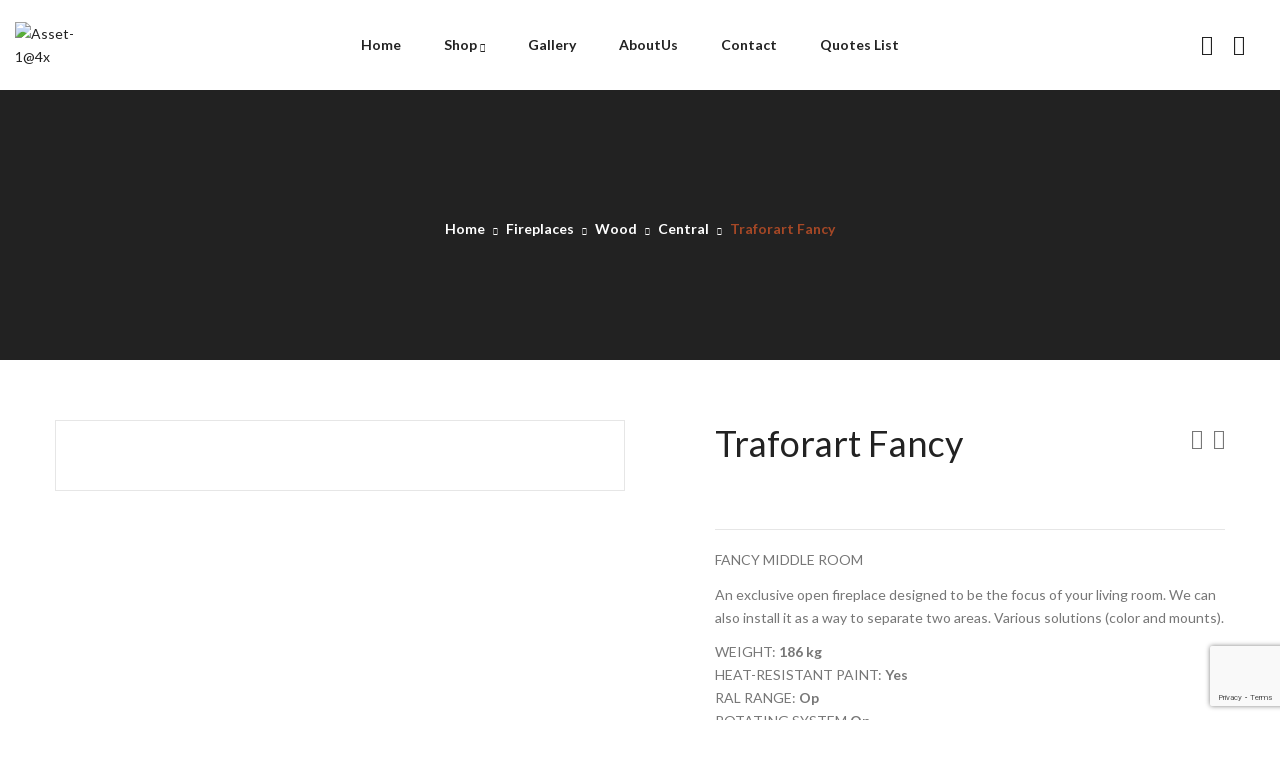

--- FILE ---
content_type: text/html; charset=UTF-8
request_url: https://aldiwanlb.com/product/traforart-fancy/
body_size: 38142
content:
<!DOCTYPE html>
<html lang="en-US" prefix="og: https://ogp.me/ns#" class="no-js">
<head>
	<meta charset="UTF-8">
	<meta name="viewport" content="width=device-width">
	<link rel="profile" href="//gmpg.org/xfn/11" />

	
<!-- Search Engine Optimization by Rank Math PRO - https://rankmath.com/ -->
<title>Traforart Fancy - Al Diwan</title>
<meta name="description" content="FANCY MIDDLE ROOM An exclusive open fireplace designed to be the focus of your living room. We can also install it as a way to separate two areas. Various solutions (color and mounts). WEIGHT: 186 kg HEAT-RESISTANT PAINT: Yes RAL RANGE: Op ROTATING SYSTEM Op PERFORMANCE: 60% POWER: 6 kw &nbsp;"/>
<meta name="robots" content="follow, index, max-snippet:-1, max-video-preview:-1, max-image-preview:large"/>
<link rel="canonical" href="https://aldiwanlb.com/product/traforart-fancy/" />
<meta property="og:locale" content="en_US" />
<meta property="og:type" content="product" />
<meta property="og:title" content="Traforart Fancy - Al Diwan" />
<meta property="og:description" content="FANCY MIDDLE ROOM An exclusive open fireplace designed to be the focus of your living room. We can also install it as a way to separate two areas. Various solutions (color and mounts). WEIGHT: 186 kg HEAT-RESISTANT PAINT: Yes RAL RANGE: Op ROTATING SYSTEM Op PERFORMANCE: 60% POWER: 6 kw &nbsp;" />
<meta property="og:url" content="https://aldiwanlb.com/product/traforart-fancy/" />
<meta property="og:site_name" content="Al Diwan" />
<meta property="og:updated_time" content="2025-01-10T02:18:32+00:00" />
<meta property="og:image" content="https://aldiwanlb.com/wp-content/uploads/2023/09/destacats_fancy_central.jpg" />
<meta property="og:image:secure_url" content="https://aldiwanlb.com/wp-content/uploads/2023/09/destacats_fancy_central.jpg" />
<meta property="og:image:width" content="500" />
<meta property="og:image:height" content="500" />
<meta property="og:image:alt" content="Traforart Fancy" />
<meta property="og:image:type" content="image/jpeg" />
<meta property="product:price:currency" content="USD" />
<meta property="product:availability" content="instock" />
<meta name="twitter:card" content="summary_large_image" />
<meta name="twitter:title" content="Traforart Fancy - Al Diwan" />
<meta name="twitter:description" content="FANCY MIDDLE ROOM An exclusive open fireplace designed to be the focus of your living room. We can also install it as a way to separate two areas. Various solutions (color and mounts). WEIGHT: 186 kg HEAT-RESISTANT PAINT: Yes RAL RANGE: Op ROTATING SYSTEM Op PERFORMANCE: 60% POWER: 6 kw &nbsp;" />
<meta name="twitter:image" content="https://aldiwanlb.com/wp-content/uploads/2023/09/destacats_fancy_central.jpg" />
<meta name="twitter:label1" content="Price" />
<meta name="twitter:data1" content="&#036;0.00" />
<meta name="twitter:label2" content="Availability" />
<meta name="twitter:data2" content="In stock" />
<script type="application/ld+json" class="rank-math-schema-pro">{"@context":"https://schema.org","@graph":[{"@type":["RoofingContractor","Organization"],"@id":"https://aldiwanlb.com/#organization","name":"Al Diwan","url":"https://aldiwanlb.com","email":"info@aldiwanlb.com","logo":{"@type":"ImageObject","@id":"https://aldiwanlb.com/#logo","url":"https://aldiwanlb.com/wp-content/uploads/2023/09/Logo1.png","contentUrl":"https://aldiwanlb.com/wp-content/uploads/2023/09/Logo1.png","caption":"Al Diwan","inLanguage":"en-US","width":"512","height":"512"},"openingHours":["Monday,Tuesday,Wednesday,Thursday,Friday,Saturday,Sunday 09:00-17:00"],"image":{"@id":"https://aldiwanlb.com/#logo"}},{"@type":"WebSite","@id":"https://aldiwanlb.com/#website","url":"https://aldiwanlb.com","name":"Al Diwan","publisher":{"@id":"https://aldiwanlb.com/#organization"},"inLanguage":"en-US"},{"@type":"ImageObject","@id":"https://aldiwanlb.com/wp-content/uploads/2023/09/destacats_fancy_central.jpg","url":"https://aldiwanlb.com/wp-content/uploads/2023/09/destacats_fancy_central.jpg","width":"500","height":"500","inLanguage":"en-US"},{"@type":"ItemPage","@id":"https://aldiwanlb.com/product/traforart-fancy/#webpage","url":"https://aldiwanlb.com/product/traforart-fancy/","name":"Traforart Fancy - Al Diwan","datePublished":"2023-09-30T10:24:56+00:00","dateModified":"2025-01-10T02:18:32+00:00","isPartOf":{"@id":"https://aldiwanlb.com/#website"},"primaryImageOfPage":{"@id":"https://aldiwanlb.com/wp-content/uploads/2023/09/destacats_fancy_central.jpg"},"inLanguage":"en-US"},{"@type":"Product","name":"Traforart Fancy - Al Diwan","description":"FANCY MIDDLE ROOM An exclusive open fireplace designed to be the focus of your living room. We can also install it as a way to separate two areas. Various solutions (color and mounts). WEIGHT: 186 kg HEAT-RESISTANT PAINT: Yes RAL RANGE: Op ROTATING SYSTEM Op PERFORMANCE: 60% POWER: 6 kw &nbsp;","category":"Fireplaces &gt; Wood &gt; Central","mainEntityOfPage":{"@id":"https://aldiwanlb.com/product/traforart-fancy/#webpage"},"@id":"https://aldiwanlb.com/product/traforart-fancy/#richSnippet","image":{"@id":"https://aldiwanlb.com/wp-content/uploads/2023/09/destacats_fancy_central.jpg"}}]}</script>
<!-- /Rank Math WordPress SEO plugin -->

<link rel='dns-prefetch' href='//fonts.googleapis.com' />
<link rel='preconnect' href='https://fonts.gstatic.com' crossorigin />
<link rel="alternate" type="application/rss+xml" title="Al Diwan &raquo; Feed" href="https://aldiwanlb.com/feed/" />
<link rel="alternate" type="application/rss+xml" title="Al Diwan &raquo; Comments Feed" href="https://aldiwanlb.com/comments/feed/" />
<link rel="alternate" type="application/rss+xml" title="Al Diwan &raquo; Traforart Fancy Comments Feed" href="https://aldiwanlb.com/product/traforart-fancy/feed/" />
<script type="text/javascript">
/* <![CDATA[ */
window._wpemojiSettings = {"baseUrl":"https:\/\/s.w.org\/images\/core\/emoji\/15.0.3\/72x72\/","ext":".png","svgUrl":"https:\/\/s.w.org\/images\/core\/emoji\/15.0.3\/svg\/","svgExt":".svg","source":{"concatemoji":"https:\/\/aldiwanlb.com\/wp-includes\/js\/wp-emoji-release.min.js?ver=6.5.7"}};
/*! This file is auto-generated */
!function(i,n){var o,s,e;function c(e){try{var t={supportTests:e,timestamp:(new Date).valueOf()};sessionStorage.setItem(o,JSON.stringify(t))}catch(e){}}function p(e,t,n){e.clearRect(0,0,e.canvas.width,e.canvas.height),e.fillText(t,0,0);var t=new Uint32Array(e.getImageData(0,0,e.canvas.width,e.canvas.height).data),r=(e.clearRect(0,0,e.canvas.width,e.canvas.height),e.fillText(n,0,0),new Uint32Array(e.getImageData(0,0,e.canvas.width,e.canvas.height).data));return t.every(function(e,t){return e===r[t]})}function u(e,t,n){switch(t){case"flag":return n(e,"\ud83c\udff3\ufe0f\u200d\u26a7\ufe0f","\ud83c\udff3\ufe0f\u200b\u26a7\ufe0f")?!1:!n(e,"\ud83c\uddfa\ud83c\uddf3","\ud83c\uddfa\u200b\ud83c\uddf3")&&!n(e,"\ud83c\udff4\udb40\udc67\udb40\udc62\udb40\udc65\udb40\udc6e\udb40\udc67\udb40\udc7f","\ud83c\udff4\u200b\udb40\udc67\u200b\udb40\udc62\u200b\udb40\udc65\u200b\udb40\udc6e\u200b\udb40\udc67\u200b\udb40\udc7f");case"emoji":return!n(e,"\ud83d\udc26\u200d\u2b1b","\ud83d\udc26\u200b\u2b1b")}return!1}function f(e,t,n){var r="undefined"!=typeof WorkerGlobalScope&&self instanceof WorkerGlobalScope?new OffscreenCanvas(300,150):i.createElement("canvas"),a=r.getContext("2d",{willReadFrequently:!0}),o=(a.textBaseline="top",a.font="600 32px Arial",{});return e.forEach(function(e){o[e]=t(a,e,n)}),o}function t(e){var t=i.createElement("script");t.src=e,t.defer=!0,i.head.appendChild(t)}"undefined"!=typeof Promise&&(o="wpEmojiSettingsSupports",s=["flag","emoji"],n.supports={everything:!0,everythingExceptFlag:!0},e=new Promise(function(e){i.addEventListener("DOMContentLoaded",e,{once:!0})}),new Promise(function(t){var n=function(){try{var e=JSON.parse(sessionStorage.getItem(o));if("object"==typeof e&&"number"==typeof e.timestamp&&(new Date).valueOf()<e.timestamp+604800&&"object"==typeof e.supportTests)return e.supportTests}catch(e){}return null}();if(!n){if("undefined"!=typeof Worker&&"undefined"!=typeof OffscreenCanvas&&"undefined"!=typeof URL&&URL.createObjectURL&&"undefined"!=typeof Blob)try{var e="postMessage("+f.toString()+"("+[JSON.stringify(s),u.toString(),p.toString()].join(",")+"));",r=new Blob([e],{type:"text/javascript"}),a=new Worker(URL.createObjectURL(r),{name:"wpTestEmojiSupports"});return void(a.onmessage=function(e){c(n=e.data),a.terminate(),t(n)})}catch(e){}c(n=f(s,u,p))}t(n)}).then(function(e){for(var t in e)n.supports[t]=e[t],n.supports.everything=n.supports.everything&&n.supports[t],"flag"!==t&&(n.supports.everythingExceptFlag=n.supports.everythingExceptFlag&&n.supports[t]);n.supports.everythingExceptFlag=n.supports.everythingExceptFlag&&!n.supports.flag,n.DOMReady=!1,n.readyCallback=function(){n.DOMReady=!0}}).then(function(){return e}).then(function(){var e;n.supports.everything||(n.readyCallback(),(e=n.source||{}).concatemoji?t(e.concatemoji):e.wpemoji&&e.twemoji&&(t(e.twemoji),t(e.wpemoji)))}))}((window,document),window._wpemojiSettings);
/* ]]> */
</script>

<link rel='stylesheet' id='request_a_quote_select_2_css-css' href='https://aldiwanlb.com/wp-content/plugins/elex-request-a-quote/assets/css/select-2-min.css?ver=2.1.0' type='text/css' media='all' />
<link rel='stylesheet' id='request_a_quote_front_style-css' href='https://aldiwanlb.com/wp-content/plugins/elex-request-a-quote/assets/css/app.css?ver=2.1.0' type='text/css' media='all' />
<link rel='stylesheet' id='request_a_quote_mini_float_widget_style-css' href='https://aldiwanlb.com/wp-content/plugins/elex-request-a-quote/assets/css/mini-quote-float-widget.css?ver=2.1.0' type='text/css' media='all' />
<style id='wp-emoji-styles-inline-css' type='text/css'>

	img.wp-smiley, img.emoji {
		display: inline !important;
		border: none !important;
		box-shadow: none !important;
		height: 1em !important;
		width: 1em !important;
		margin: 0 0.07em !important;
		vertical-align: -0.1em !important;
		background: none !important;
		padding: 0 !important;
	}
</style>
<link rel='stylesheet' id='wp-block-library-css' href='https://aldiwanlb.com/wp-includes/css/dist/block-library/style.min.css?ver=6.5.7' type='text/css' media='all' />
<style id='wp-block-library-theme-inline-css' type='text/css'>
.wp-block-audio figcaption{color:#555;font-size:13px;text-align:center}.is-dark-theme .wp-block-audio figcaption{color:#ffffffa6}.wp-block-audio{margin:0 0 1em}.wp-block-code{border:1px solid #ccc;border-radius:4px;font-family:Menlo,Consolas,monaco,monospace;padding:.8em 1em}.wp-block-embed figcaption{color:#555;font-size:13px;text-align:center}.is-dark-theme .wp-block-embed figcaption{color:#ffffffa6}.wp-block-embed{margin:0 0 1em}.blocks-gallery-caption{color:#555;font-size:13px;text-align:center}.is-dark-theme .blocks-gallery-caption{color:#ffffffa6}.wp-block-image figcaption{color:#555;font-size:13px;text-align:center}.is-dark-theme .wp-block-image figcaption{color:#ffffffa6}.wp-block-image{margin:0 0 1em}.wp-block-pullquote{border-bottom:4px solid;border-top:4px solid;color:currentColor;margin-bottom:1.75em}.wp-block-pullquote cite,.wp-block-pullquote footer,.wp-block-pullquote__citation{color:currentColor;font-size:.8125em;font-style:normal;text-transform:uppercase}.wp-block-quote{border-left:.25em solid;margin:0 0 1.75em;padding-left:1em}.wp-block-quote cite,.wp-block-quote footer{color:currentColor;font-size:.8125em;font-style:normal;position:relative}.wp-block-quote.has-text-align-right{border-left:none;border-right:.25em solid;padding-left:0;padding-right:1em}.wp-block-quote.has-text-align-center{border:none;padding-left:0}.wp-block-quote.is-large,.wp-block-quote.is-style-large,.wp-block-quote.is-style-plain{border:none}.wp-block-search .wp-block-search__label{font-weight:700}.wp-block-search__button{border:1px solid #ccc;padding:.375em .625em}:where(.wp-block-group.has-background){padding:1.25em 2.375em}.wp-block-separator.has-css-opacity{opacity:.4}.wp-block-separator{border:none;border-bottom:2px solid;margin-left:auto;margin-right:auto}.wp-block-separator.has-alpha-channel-opacity{opacity:1}.wp-block-separator:not(.is-style-wide):not(.is-style-dots){width:100px}.wp-block-separator.has-background:not(.is-style-dots){border-bottom:none;height:1px}.wp-block-separator.has-background:not(.is-style-wide):not(.is-style-dots){height:2px}.wp-block-table{margin:0 0 1em}.wp-block-table td,.wp-block-table th{word-break:normal}.wp-block-table figcaption{color:#555;font-size:13px;text-align:center}.is-dark-theme .wp-block-table figcaption{color:#ffffffa6}.wp-block-video figcaption{color:#555;font-size:13px;text-align:center}.is-dark-theme .wp-block-video figcaption{color:#ffffffa6}.wp-block-video{margin:0 0 1em}.wp-block-template-part.has-background{margin-bottom:0;margin-top:0;padding:1.25em 2.375em}
</style>
<style id='classic-theme-styles-inline-css' type='text/css'>
/*! This file is auto-generated */
.wp-block-button__link{color:#fff;background-color:#32373c;border-radius:9999px;box-shadow:none;text-decoration:none;padding:calc(.667em + 2px) calc(1.333em + 2px);font-size:1.125em}.wp-block-file__button{background:#32373c;color:#fff;text-decoration:none}
</style>
<style id='global-styles-inline-css' type='text/css'>
body{--wp--preset--color--black: #000000;--wp--preset--color--cyan-bluish-gray: #abb8c3;--wp--preset--color--white: #ffffff;--wp--preset--color--pale-pink: #f78da7;--wp--preset--color--vivid-red: #cf2e2e;--wp--preset--color--luminous-vivid-orange: #ff6900;--wp--preset--color--luminous-vivid-amber: #fcb900;--wp--preset--color--light-green-cyan: #7bdcb5;--wp--preset--color--vivid-green-cyan: #00d084;--wp--preset--color--pale-cyan-blue: #8ed1fc;--wp--preset--color--vivid-cyan-blue: #0693e3;--wp--preset--color--vivid-purple: #9b51e0;--wp--preset--gradient--vivid-cyan-blue-to-vivid-purple: linear-gradient(135deg,rgba(6,147,227,1) 0%,rgb(155,81,224) 100%);--wp--preset--gradient--light-green-cyan-to-vivid-green-cyan: linear-gradient(135deg,rgb(122,220,180) 0%,rgb(0,208,130) 100%);--wp--preset--gradient--luminous-vivid-amber-to-luminous-vivid-orange: linear-gradient(135deg,rgba(252,185,0,1) 0%,rgba(255,105,0,1) 100%);--wp--preset--gradient--luminous-vivid-orange-to-vivid-red: linear-gradient(135deg,rgba(255,105,0,1) 0%,rgb(207,46,46) 100%);--wp--preset--gradient--very-light-gray-to-cyan-bluish-gray: linear-gradient(135deg,rgb(238,238,238) 0%,rgb(169,184,195) 100%);--wp--preset--gradient--cool-to-warm-spectrum: linear-gradient(135deg,rgb(74,234,220) 0%,rgb(151,120,209) 20%,rgb(207,42,186) 40%,rgb(238,44,130) 60%,rgb(251,105,98) 80%,rgb(254,248,76) 100%);--wp--preset--gradient--blush-light-purple: linear-gradient(135deg,rgb(255,206,236) 0%,rgb(152,150,240) 100%);--wp--preset--gradient--blush-bordeaux: linear-gradient(135deg,rgb(254,205,165) 0%,rgb(254,45,45) 50%,rgb(107,0,62) 100%);--wp--preset--gradient--luminous-dusk: linear-gradient(135deg,rgb(255,203,112) 0%,rgb(199,81,192) 50%,rgb(65,88,208) 100%);--wp--preset--gradient--pale-ocean: linear-gradient(135deg,rgb(255,245,203) 0%,rgb(182,227,212) 50%,rgb(51,167,181) 100%);--wp--preset--gradient--electric-grass: linear-gradient(135deg,rgb(202,248,128) 0%,rgb(113,206,126) 100%);--wp--preset--gradient--midnight: linear-gradient(135deg,rgb(2,3,129) 0%,rgb(40,116,252) 100%);--wp--preset--font-size--small: 13px;--wp--preset--font-size--medium: 20px;--wp--preset--font-size--large: 36px;--wp--preset--font-size--x-large: 42px;--wp--preset--spacing--20: 0.44rem;--wp--preset--spacing--30: 0.67rem;--wp--preset--spacing--40: 1rem;--wp--preset--spacing--50: 1.5rem;--wp--preset--spacing--60: 2.25rem;--wp--preset--spacing--70: 3.38rem;--wp--preset--spacing--80: 5.06rem;--wp--preset--shadow--natural: 6px 6px 9px rgba(0, 0, 0, 0.2);--wp--preset--shadow--deep: 12px 12px 50px rgba(0, 0, 0, 0.4);--wp--preset--shadow--sharp: 6px 6px 0px rgba(0, 0, 0, 0.2);--wp--preset--shadow--outlined: 6px 6px 0px -3px rgba(255, 255, 255, 1), 6px 6px rgba(0, 0, 0, 1);--wp--preset--shadow--crisp: 6px 6px 0px rgba(0, 0, 0, 1);}:where(.is-layout-flex){gap: 0.5em;}:where(.is-layout-grid){gap: 0.5em;}body .is-layout-flex{display: flex;}body .is-layout-flex{flex-wrap: wrap;align-items: center;}body .is-layout-flex > *{margin: 0;}body .is-layout-grid{display: grid;}body .is-layout-grid > *{margin: 0;}:where(.wp-block-columns.is-layout-flex){gap: 2em;}:where(.wp-block-columns.is-layout-grid){gap: 2em;}:where(.wp-block-post-template.is-layout-flex){gap: 1.25em;}:where(.wp-block-post-template.is-layout-grid){gap: 1.25em;}.has-black-color{color: var(--wp--preset--color--black) !important;}.has-cyan-bluish-gray-color{color: var(--wp--preset--color--cyan-bluish-gray) !important;}.has-white-color{color: var(--wp--preset--color--white) !important;}.has-pale-pink-color{color: var(--wp--preset--color--pale-pink) !important;}.has-vivid-red-color{color: var(--wp--preset--color--vivid-red) !important;}.has-luminous-vivid-orange-color{color: var(--wp--preset--color--luminous-vivid-orange) !important;}.has-luminous-vivid-amber-color{color: var(--wp--preset--color--luminous-vivid-amber) !important;}.has-light-green-cyan-color{color: var(--wp--preset--color--light-green-cyan) !important;}.has-vivid-green-cyan-color{color: var(--wp--preset--color--vivid-green-cyan) !important;}.has-pale-cyan-blue-color{color: var(--wp--preset--color--pale-cyan-blue) !important;}.has-vivid-cyan-blue-color{color: var(--wp--preset--color--vivid-cyan-blue) !important;}.has-vivid-purple-color{color: var(--wp--preset--color--vivid-purple) !important;}.has-black-background-color{background-color: var(--wp--preset--color--black) !important;}.has-cyan-bluish-gray-background-color{background-color: var(--wp--preset--color--cyan-bluish-gray) !important;}.has-white-background-color{background-color: var(--wp--preset--color--white) !important;}.has-pale-pink-background-color{background-color: var(--wp--preset--color--pale-pink) !important;}.has-vivid-red-background-color{background-color: var(--wp--preset--color--vivid-red) !important;}.has-luminous-vivid-orange-background-color{background-color: var(--wp--preset--color--luminous-vivid-orange) !important;}.has-luminous-vivid-amber-background-color{background-color: var(--wp--preset--color--luminous-vivid-amber) !important;}.has-light-green-cyan-background-color{background-color: var(--wp--preset--color--light-green-cyan) !important;}.has-vivid-green-cyan-background-color{background-color: var(--wp--preset--color--vivid-green-cyan) !important;}.has-pale-cyan-blue-background-color{background-color: var(--wp--preset--color--pale-cyan-blue) !important;}.has-vivid-cyan-blue-background-color{background-color: var(--wp--preset--color--vivid-cyan-blue) !important;}.has-vivid-purple-background-color{background-color: var(--wp--preset--color--vivid-purple) !important;}.has-black-border-color{border-color: var(--wp--preset--color--black) !important;}.has-cyan-bluish-gray-border-color{border-color: var(--wp--preset--color--cyan-bluish-gray) !important;}.has-white-border-color{border-color: var(--wp--preset--color--white) !important;}.has-pale-pink-border-color{border-color: var(--wp--preset--color--pale-pink) !important;}.has-vivid-red-border-color{border-color: var(--wp--preset--color--vivid-red) !important;}.has-luminous-vivid-orange-border-color{border-color: var(--wp--preset--color--luminous-vivid-orange) !important;}.has-luminous-vivid-amber-border-color{border-color: var(--wp--preset--color--luminous-vivid-amber) !important;}.has-light-green-cyan-border-color{border-color: var(--wp--preset--color--light-green-cyan) !important;}.has-vivid-green-cyan-border-color{border-color: var(--wp--preset--color--vivid-green-cyan) !important;}.has-pale-cyan-blue-border-color{border-color: var(--wp--preset--color--pale-cyan-blue) !important;}.has-vivid-cyan-blue-border-color{border-color: var(--wp--preset--color--vivid-cyan-blue) !important;}.has-vivid-purple-border-color{border-color: var(--wp--preset--color--vivid-purple) !important;}.has-vivid-cyan-blue-to-vivid-purple-gradient-background{background: var(--wp--preset--gradient--vivid-cyan-blue-to-vivid-purple) !important;}.has-light-green-cyan-to-vivid-green-cyan-gradient-background{background: var(--wp--preset--gradient--light-green-cyan-to-vivid-green-cyan) !important;}.has-luminous-vivid-amber-to-luminous-vivid-orange-gradient-background{background: var(--wp--preset--gradient--luminous-vivid-amber-to-luminous-vivid-orange) !important;}.has-luminous-vivid-orange-to-vivid-red-gradient-background{background: var(--wp--preset--gradient--luminous-vivid-orange-to-vivid-red) !important;}.has-very-light-gray-to-cyan-bluish-gray-gradient-background{background: var(--wp--preset--gradient--very-light-gray-to-cyan-bluish-gray) !important;}.has-cool-to-warm-spectrum-gradient-background{background: var(--wp--preset--gradient--cool-to-warm-spectrum) !important;}.has-blush-light-purple-gradient-background{background: var(--wp--preset--gradient--blush-light-purple) !important;}.has-blush-bordeaux-gradient-background{background: var(--wp--preset--gradient--blush-bordeaux) !important;}.has-luminous-dusk-gradient-background{background: var(--wp--preset--gradient--luminous-dusk) !important;}.has-pale-ocean-gradient-background{background: var(--wp--preset--gradient--pale-ocean) !important;}.has-electric-grass-gradient-background{background: var(--wp--preset--gradient--electric-grass) !important;}.has-midnight-gradient-background{background: var(--wp--preset--gradient--midnight) !important;}.has-small-font-size{font-size: var(--wp--preset--font-size--small) !important;}.has-medium-font-size{font-size: var(--wp--preset--font-size--medium) !important;}.has-large-font-size{font-size: var(--wp--preset--font-size--large) !important;}.has-x-large-font-size{font-size: var(--wp--preset--font-size--x-large) !important;}
.wp-block-navigation a:where(:not(.wp-element-button)){color: inherit;}
:where(.wp-block-post-template.is-layout-flex){gap: 1.25em;}:where(.wp-block-post-template.is-layout-grid){gap: 1.25em;}
:where(.wp-block-columns.is-layout-flex){gap: 2em;}:where(.wp-block-columns.is-layout-grid){gap: 2em;}
.wp-block-pullquote{font-size: 1.5em;line-height: 1.6;}
</style>
<link rel='stylesheet' id='contact-form-7-css' href='https://aldiwanlb.com/wp-content/plugins/contact-form-7/includes/css/styles.css?ver=5.8.5' type='text/css' media='all' />
<link rel='stylesheet' id='goal-lookbook-style-css' href='https://aldiwanlb.com/wp-content/plugins/goal-lookbook/assets/style.css?ver=6.5.7' type='text/css' media='all' />
<link rel='stylesheet' id='goal-salespopup-style-css' href='https://aldiwanlb.com/wp-content/plugins/goal-salespopup/assets/style.css?ver=1.0.0' type='text/css' media='all' />
<link rel='stylesheet' id='photoswipe-css' href='https://aldiwanlb.com/wp-content/plugins/woocommerce/assets/css/photoswipe/photoswipe.min.css?ver=8.4.2' type='text/css' media='all' />
<link rel='stylesheet' id='photoswipe-default-skin-css' href='https://aldiwanlb.com/wp-content/plugins/woocommerce/assets/css/photoswipe/default-skin/default-skin.min.css?ver=8.4.2' type='text/css' media='all' />
<link rel='stylesheet' id='woocommerce-layout-css' href='https://aldiwanlb.com/wp-content/plugins/woocommerce/assets/css/woocommerce-layout.css?ver=8.4.2' type='text/css' media='all' />
<link rel='stylesheet' id='woocommerce-general-css' href='https://aldiwanlb.com/wp-content/plugins/woocommerce/assets/css/woocommerce.css?ver=8.4.2' type='text/css' media='all' />
<style id='woocommerce-inline-inline-css' type='text/css'>
.woocommerce form .form-row .required { visibility: visible; }
</style>
<link rel='stylesheet' id='brands-styles-css' href='https://aldiwanlb.com/wp-content/plugins/woocommerce-brands/assets/css/style.css?ver=1.6.62' type='text/css' media='all' />
<link rel='stylesheet' id='hint-css' href='https://aldiwanlb.com/wp-content/plugins/woo-smart-compare/assets/libs/hint/hint.min.css?ver=6.5.7' type='text/css' media='all' />
<link rel='stylesheet' id='perfect-scrollbar-css' href='https://aldiwanlb.com/wp-content/plugins/woo-smart-compare/assets/libs/perfect-scrollbar/css/perfect-scrollbar.min.css?ver=6.5.7' type='text/css' media='all' />
<link rel='stylesheet' id='perfect-scrollbar-wpc-css' href='https://aldiwanlb.com/wp-content/plugins/woo-smart-compare/assets/libs/perfect-scrollbar/css/custom-theme.css?ver=6.5.7' type='text/css' media='all' />
<link rel='stylesheet' id='woosc-frontend-css' href='https://aldiwanlb.com/wp-content/plugins/woo-smart-compare/assets/css/frontend.css?ver=6.1.7' type='text/css' media='all' />
<link rel='stylesheet' id='woosw-icons-css' href='https://aldiwanlb.com/wp-content/plugins/woo-smart-wishlist/assets/css/icons.css?ver=4.7.9' type='text/css' media='all' />
<link rel='stylesheet' id='woosw-frontend-css' href='https://aldiwanlb.com/wp-content/plugins/woo-smart-wishlist/assets/css/frontend.css?ver=4.7.9' type='text/css' media='all' />
<style id='woosw-frontend-inline-css' type='text/css'>
.woosw-popup .woosw-popup-inner .woosw-popup-content .woosw-popup-content-bot .woosw-notice { background-color: #5fbd74; } .woosw-popup .woosw-popup-inner .woosw-popup-content .woosw-popup-content-bot .woosw-popup-content-bot-inner a:hover { color: #5fbd74; border-color: #5fbd74; } 
</style>
<link rel='stylesheet' id='select2-css' href='https://aldiwanlb.com/wp-content/plugins/woocommerce/assets/css/select2.css?ver=8.4.2' type='text/css' media='all' />
<link rel='stylesheet' id='tawcvs-frontend-css' href='https://aldiwanlb.com/wp-content/plugins/variation-swatches-for-woocommerce/assets/css/frontend.css?ver=2.2.0' type='text/css' media='all' />
<link rel='stylesheet' id='lindo-wc-quantity-increment-css' href='https://aldiwanlb.com/wp-content/themes/lindo/css/wc-quantity-increment.css?ver=6.5.7' type='text/css' media='all' />
<link rel='stylesheet' id='lindo-woocommerce-css' href='https://aldiwanlb.com/wp-content/themes/lindo/sass/woocommerce.css?ver=1.0.6' type='text/css' media='all' />
<link rel='stylesheet' id='lindo-theme-fonts-css' href='https://fonts.googleapis.com/css?family=Inter:100,200,300,400,500,600,700,800,900%7CEB%20Garamond:200,300,400,500,600,700,800&#038;subset=latin%2Clatin-ext' type='text/css' media='all' />
<link rel='stylesheet' id='all-awesome-css' href='https://aldiwanlb.com/wp-content/themes/lindo/css/all-awesome.css?ver=5.11.2' type='text/css' media='all' />
<link rel='stylesheet' id='font-icomoon-css' href='https://aldiwanlb.com/wp-content/themes/lindo/css/font-icomoon.css?ver=1.0.6' type='text/css' media='all' />
<link rel='stylesheet' id='font-themify-css' href='https://aldiwanlb.com/wp-content/themes/lindo/css/themify-icons.css?ver=1.0.6' type='text/css' media='all' />
<link rel='stylesheet' id='font-eleganticon-css' href='https://aldiwanlb.com/wp-content/themes/lindo/css/eleganticon-style.css?ver=1.0.6' type='text/css' media='all' />
<link rel='stylesheet' id='animate-css' href='https://aldiwanlb.com/wp-content/themes/lindo/css/animate.css?ver=3.6.0' type='text/css' media='all' />
<link rel='stylesheet' id='bootstrap-css' href='https://aldiwanlb.com/wp-content/themes/lindo/sass/bootstrap.css?ver=3.2.0' type='text/css' media='all' />
<link rel='stylesheet' id='slick-css' href='https://aldiwanlb.com/wp-content/themes/lindo/css/slick.css?ver=1.8.0' type='text/css' media='all' />
<link rel='stylesheet' id='magnific-popup-css' href='https://aldiwanlb.com/wp-content/themes/lindo/css/magnific-popup.css?ver=1.1.0' type='text/css' media='all' />
<link rel='stylesheet' id='sliding-menu-css' href='https://aldiwanlb.com/wp-content/themes/lindo/css/sliding-menu.min.css?ver=0.3.0' type='text/css' media='all' />
<link rel='stylesheet' id='lindo-woocommerce-smallscreen-css' href='https://aldiwanlb.com/wp-content/themes/lindo/css/woocommerce-smallscreen.css?ver=6.5.7' type='text/css' media='all' />
<link rel='stylesheet' id='lindo-template-css' href='https://aldiwanlb.com/wp-content/themes/lindo/sass/template.css?ver=1.0' type='text/css' media='all' />
<style id='lindo-template-inline-css' type='text/css'>
/* Main Font */body,  .widget .widget-title p.sub-text, .widget .widget-title p, .widget .widgettitle p.sub-text, .widget .widgettitle p, .widget .widget-heading p.sub-text, .widget .widget-heading p, .megamenu > li > a, .product-block.grid .product-cat,span.price , .name{font-family: Lato !important;}/* Heading Font */.btn, .button, .post-layout .post-info .readmore, .woocommerce #respond input#submit, h1, h2, h3, h4, h5, h6, .h1, .h2, .h3, .h4, .h5, .h6,.product-block.grid .name a,.woocommerce ul.product_list_widget .product-title a, .product-block-list .name a, .post-layout .entry-title a, .widget-title,.widgettitle,.details-product .information .compare, .details-product .information .woosc-btn,.details-product .information .woosw-btn,.tabs-v1 .nav-tabs > li > a,.tabs-v3 .head-tab{font-family: Lato !important;}
</style>
<link rel='stylesheet' id='lindo-style-css' href='https://aldiwanlb.com/wp-content/themes/lindo/style.css?ver=1.0' type='text/css' media='all' />
<link rel="preload" as="style" href="https://fonts.googleapis.com/css?family=Lato:100,300,400,700,900,100italic,300italic,400italic,700italic,900italic&#038;subset=latin,latin-ext&#038;display=swap&#038;ver=1703500761" /><link rel="stylesheet" href="https://fonts.googleapis.com/css?family=Lato:100,300,400,700,900,100italic,300italic,400italic,700italic,900italic&#038;subset=latin,latin-ext&#038;display=swap&#038;ver=1703500761" media="print" onload="this.media='all'"><noscript><link rel="stylesheet" href="https://fonts.googleapis.com/css?family=Lato:100,300,400,700,900,100italic,300italic,400italic,700italic,900italic&#038;subset=latin,latin-ext&#038;display=swap&#038;ver=1703500761" /></noscript><script type="text/javascript" src="https://aldiwanlb.com/wp-includes/js/jquery/jquery.min.js?ver=3.7.1" id="jquery-core-js"></script>
<script type="text/javascript" src="https://aldiwanlb.com/wp-includes/js/jquery/jquery-migrate.min.js?ver=3.4.1" id="jquery-migrate-js"></script>
<script type="text/javascript" src="https://aldiwanlb.com/wp-includes/js/underscore.min.js?ver=1.13.4" id="underscore-js"></script>
<script type="text/javascript" src="https://aldiwanlb.com/wp-includes/js/dist/vendor/wp-polyfill-inert.min.js?ver=3.1.2" id="wp-polyfill-inert-js"></script>
<script type="text/javascript" src="https://aldiwanlb.com/wp-includes/js/dist/vendor/regenerator-runtime.min.js?ver=0.14.0" id="regenerator-runtime-js"></script>
<script type="text/javascript" src="https://aldiwanlb.com/wp-includes/js/dist/vendor/wp-polyfill.min.js?ver=3.15.0" id="wp-polyfill-js"></script>
<script type="text/javascript" src="https://aldiwanlb.com/wp-includes/js/dist/vendor/react.min.js?ver=18.2.0" id="react-js"></script>
<script type="text/javascript" src="https://aldiwanlb.com/wp-includes/js/dist/vendor/react-dom.min.js?ver=18.2.0" id="react-dom-js"></script>
<script type="text/javascript" src="https://aldiwanlb.com/wp-includes/js/dist/escape-html.min.js?ver=6561a406d2d232a6fbd2" id="wp-escape-html-js"></script>
<script type="text/javascript" src="https://aldiwanlb.com/wp-includes/js/dist/element.min.js?ver=cb762d190aebbec25b27" id="wp-element-js"></script>
<script type="text/javascript" src="https://aldiwanlb.com/wp-includes/js/dist/hooks.min.js?ver=2810c76e705dd1a53b18" id="wp-hooks-js"></script>
<script type="text/javascript" src="https://aldiwanlb.com/wp-includes/js/dist/i18n.min.js?ver=5e580eb46a90c2b997e6" id="wp-i18n-js"></script>
<script type="text/javascript" id="wp-i18n-js-after">
/* <![CDATA[ */
wp.i18n.setLocaleData( { 'text direction\u0004ltr': [ 'ltr' ] } );
/* ]]> */
</script>
<script type="text/javascript" id="quote_list-js-extra">
/* <![CDATA[ */
var elex_raq_translations = [];
var quote_list_ajax_obj = {"ajax_url":"https:\/\/aldiwanlb.com\/wp-admin\/admin-ajax.php","nonce":"5d984ca5be"};
/* ]]> */
</script>
<script type="text/javascript" src="https://aldiwanlb.com/wp-content/plugins/elex-request-a-quote/assets/js/components/quote_list/quote_list.min.js?ver=2.1.0" id="quote_list-js"></script>
<script type="text/javascript" id="mini_quote_list-js-extra">
/* <![CDATA[ */
var elex_raq_translations = [];
/* ]]> */
</script>
<script type="text/javascript" src="https://aldiwanlb.com/wp-content/plugins/elex-request-a-quote/assets/js/components/mini_quote_list/render_mini_quote_list.min.js?ver=2.1.0" id="mini_quote_list-js"></script>
<script type="text/javascript" id="mini_quote-js-extra">
/* <![CDATA[ */
var elex_raq_translations = [];
/* ]]> */
</script>
<script type="text/javascript" src="https://aldiwanlb.com/wp-content/plugins/elex-request-a-quote/assets/js/miniquote.js?ver=2.1.0" id="mini_quote-js"></script>
<script type="text/javascript" src="https://aldiwanlb.com/wp-content/plugins/woocommerce/assets/js/jquery-blockui/jquery.blockUI.min.js?ver=2.7.0-wc.8.4.2" id="jquery-blockui-js" data-wp-strategy="defer"></script>
<script type="text/javascript" src="https://aldiwanlb.com/wp-content/plugins/woocommerce/assets/js/zoom/jquery.zoom.min.js?ver=1.7.21-wc.8.4.2" id="zoom-js" defer="defer" data-wp-strategy="defer"></script>
<script type="text/javascript" src="https://aldiwanlb.com/wp-content/plugins/woocommerce/assets/js/flexslider/jquery.flexslider.min.js?ver=2.7.2-wc.8.4.2" id="flexslider-js" defer="defer" data-wp-strategy="defer"></script>
<script type="text/javascript" src="https://aldiwanlb.com/wp-content/plugins/woocommerce/assets/js/photoswipe/photoswipe.min.js?ver=4.1.1-wc.8.4.2" id="photoswipe-js" defer="defer" data-wp-strategy="defer"></script>
<script type="text/javascript" src="https://aldiwanlb.com/wp-content/plugins/woocommerce/assets/js/photoswipe/photoswipe-ui-default.min.js?ver=4.1.1-wc.8.4.2" id="photoswipe-ui-default-js" defer="defer" data-wp-strategy="defer"></script>
<script type="text/javascript" id="wc-single-product-js-extra">
/* <![CDATA[ */
var wc_single_product_params = {"i18n_required_rating_text":"Please select a rating","review_rating_required":"yes","flexslider":{"rtl":false,"animation":"slide","smoothHeight":true,"directionNav":false,"controlNav":"thumbnails","slideshow":false,"animationSpeed":500,"animationLoop":false,"allowOneSlide":false},"zoom_enabled":"1","zoom_options":[],"photoswipe_enabled":"1","photoswipe_options":{"shareEl":false,"closeOnScroll":false,"history":false,"hideAnimationDuration":0,"showAnimationDuration":0,"captionEl":false},"flexslider_enabled":"1"};
/* ]]> */
</script>
<script type="text/javascript" src="https://aldiwanlb.com/wp-content/plugins/woocommerce/assets/js/frontend/single-product.min.js?ver=8.4.2" id="wc-single-product-js" defer="defer" data-wp-strategy="defer"></script>
<script type="text/javascript" src="https://aldiwanlb.com/wp-content/plugins/woocommerce/assets/js/js-cookie/js.cookie.min.js?ver=2.1.4-wc.8.4.2" id="js-cookie-js" data-wp-strategy="defer"></script>
<script type="text/javascript" id="woocommerce-js-extra">
/* <![CDATA[ */
var woocommerce_params = {"ajax_url":"\/wp-admin\/admin-ajax.php","wc_ajax_url":"\/?wc-ajax=%%endpoint%%"};
/* ]]> */
</script>
<script type="text/javascript" src="https://aldiwanlb.com/wp-content/plugins/woocommerce/assets/js/frontend/woocommerce.min.js?ver=8.4.2" id="woocommerce-js" defer="defer" data-wp-strategy="defer"></script>
<script type="text/javascript" src="https://aldiwanlb.com/wp-content/plugins/woocommerce/assets/js/selectWoo/selectWoo.full.min.js?ver=1.0.9-wc.8.4.2" id="selectWoo-js" defer="defer" data-wp-strategy="defer"></script>
<script type="text/javascript" id="variation_js-js-extra">
/* <![CDATA[ */
var variation_js_obj = {"settings":{"general":{"button_on_shop_page":false,"button_on_product_page":true,"open_quote_form":"light_box","add_to_quote_success_message":"Product successfully added to the Quote List","button_label":"Add to Quote","button_default_color":"a64826","limit_button_on_certain_products":{"enabled":true,"include_products_by_category":["116","71","155","106","64","154"],"include_products_by_name":[],"include_products_by_tag":[]},"exclude_products":{"enabled":false,"by_category":[],"by_name":[],"by_tag":[]},"role_based_filter":{"enabled":false,"include_roles":[],"exclude_roles":[]},"disable_quote_for_guest":false,"include_exclude_based_on_stock":"show_for_all_products"},"hide_add_to_cart":{"button_on_shop_page":true,"button_on_product_page":true,"hide_price":true,"exclude_products":{"enabled":false,"by_category":[],"by_name":[],"by_tag":[]},"include_products":{"enabled":false,"by_category":[],"by_name":[],"by_tag":[]},"exclude_roles":{"enabled":false,"roles":[]},"include_roles":{"roles":[]}},"rest_api":{"enabled":false,"api_key":""}}};
/* ]]> */
</script>
<script type="text/javascript" src="https://aldiwanlb.com/wp-content/plugins/elex-request-a-quote/assets/js/single_variation.js?ver=2.1.0" id="variation_js-js"></script>
<link rel="https://api.w.org/" href="https://aldiwanlb.com/wp-json/" /><link rel="alternate" type="application/json" href="https://aldiwanlb.com/wp-json/wp/v2/product/3363" /><link rel="EditURI" type="application/rsd+xml" title="RSD" href="https://aldiwanlb.com/xmlrpc.php?rsd" />
<meta name="generator" content="WordPress 6.5.7" />
<link rel='shortlink' href='https://aldiwanlb.com/?p=3363' />
<link rel="alternate" type="application/json+oembed" href="https://aldiwanlb.com/wp-json/oembed/1.0/embed?url=https%3A%2F%2Faldiwanlb.com%2Fproduct%2Ftraforart-fancy%2F" />
<link rel="alternate" type="text/xml+oembed" href="https://aldiwanlb.com/wp-json/oembed/1.0/embed?url=https%3A%2F%2Faldiwanlb.com%2Fproduct%2Ftraforart-fancy%2F&#038;format=xml" />
<meta name="framework" content="Redux 4.1.24" />	<noscript><style>.woocommerce-product-gallery{ opacity: 1 !important; }</style></noscript>
	<meta name="generator" content="Elementor 3.18.2; features: e_dom_optimization, e_optimized_assets_loading, e_optimized_css_loading, additional_custom_breakpoints, block_editor_assets_optimize, e_image_loading_optimization; settings: css_print_method-internal, google_font-enabled, font_display-swap">
<style type="text/css" id="filter-everything-inline-css">.wpc-orderby-select{width:100%}.wpc-filters-open-button-container{display:none}.wpc-debug-message{padding:16px;font-size:14px;border:1px dashed #ccc;margin-bottom:20px}.wpc-debug-title{visibility:hidden}.wpc-button-inner,.wpc-chip-content{display:flex;align-items:center}.wpc-icon-html-wrapper{position:relative;margin-right:10px;top:2px}.wpc-icon-html-wrapper span{display:block;height:1px;width:18px;border-radius:3px;background:#2c2d33;margin-bottom:4px;position:relative}span.wpc-icon-line-1:after,span.wpc-icon-line-2:after,span.wpc-icon-line-3:after{content:"";display:block;width:3px;height:3px;border:1px solid #2c2d33;background-color:#fff;position:absolute;top:-2px;box-sizing:content-box}span.wpc-icon-line-3:after{border-radius:50%;left:2px}span.wpc-icon-line-1:after{border-radius:50%;left:5px}span.wpc-icon-line-2:after{border-radius:50%;left:12px}body .wpc-filters-open-button-container a.wpc-filters-open-widget,body .wpc-filters-open-button-container a.wpc-open-close-filters-button{display:inline-block;text-align:left;border:1px solid #2c2d33;border-radius:2px;line-height:1.5;padding:7px 12px;background-color:transparent;color:#2c2d33;box-sizing:border-box;text-decoration:none!important;font-weight:400;transition:none;position:relative}@media screen and (max-width:768px){.wpc_show_bottom_widget .wpc-filters-open-button-container,.wpc_show_open_close_button .wpc-filters-open-button-container{display:block}.wpc_show_bottom_widget .wpc-filters-open-button-container{margin-top:1em;margin-bottom:1em}}</style>
<meta name="generator" content="Powered by Slider Revolution 6.6.12 - responsive, Mobile-Friendly Slider Plugin for WordPress with comfortable drag and drop interface." />
<link rel="icon" href="https://aldiwanlb.com/wp-content/uploads/2023/09/cropped-Logo1-32x32.png" sizes="32x32" />
<link rel="icon" href="https://aldiwanlb.com/wp-content/uploads/2023/09/cropped-Logo1-192x192.png" sizes="192x192" />
<link rel="apple-touch-icon" href="https://aldiwanlb.com/wp-content/uploads/2023/09/cropped-Logo1-180x180.png" />
<meta name="msapplication-TileImage" content="https://aldiwanlb.com/wp-content/uploads/2023/09/cropped-Logo1-270x270.png" />
<script>function setREVStartSize(e){
			//window.requestAnimationFrame(function() {
				window.RSIW = window.RSIW===undefined ? window.innerWidth : window.RSIW;
				window.RSIH = window.RSIH===undefined ? window.innerHeight : window.RSIH;
				try {
					var pw = document.getElementById(e.c).parentNode.offsetWidth,
						newh;
					pw = pw===0 || isNaN(pw) || (e.l=="fullwidth" || e.layout=="fullwidth") ? window.RSIW : pw;
					e.tabw = e.tabw===undefined ? 0 : parseInt(e.tabw);
					e.thumbw = e.thumbw===undefined ? 0 : parseInt(e.thumbw);
					e.tabh = e.tabh===undefined ? 0 : parseInt(e.tabh);
					e.thumbh = e.thumbh===undefined ? 0 : parseInt(e.thumbh);
					e.tabhide = e.tabhide===undefined ? 0 : parseInt(e.tabhide);
					e.thumbhide = e.thumbhide===undefined ? 0 : parseInt(e.thumbhide);
					e.mh = e.mh===undefined || e.mh=="" || e.mh==="auto" ? 0 : parseInt(e.mh,0);
					if(e.layout==="fullscreen" || e.l==="fullscreen")
						newh = Math.max(e.mh,window.RSIH);
					else{
						e.gw = Array.isArray(e.gw) ? e.gw : [e.gw];
						for (var i in e.rl) if (e.gw[i]===undefined || e.gw[i]===0) e.gw[i] = e.gw[i-1];
						e.gh = e.el===undefined || e.el==="" || (Array.isArray(e.el) && e.el.length==0)? e.gh : e.el;
						e.gh = Array.isArray(e.gh) ? e.gh : [e.gh];
						for (var i in e.rl) if (e.gh[i]===undefined || e.gh[i]===0) e.gh[i] = e.gh[i-1];
											
						var nl = new Array(e.rl.length),
							ix = 0,
							sl;
						e.tabw = e.tabhide>=pw ? 0 : e.tabw;
						e.thumbw = e.thumbhide>=pw ? 0 : e.thumbw;
						e.tabh = e.tabhide>=pw ? 0 : e.tabh;
						e.thumbh = e.thumbhide>=pw ? 0 : e.thumbh;
						for (var i in e.rl) nl[i] = e.rl[i]<window.RSIW ? 0 : e.rl[i];
						sl = nl[0];
						for (var i in nl) if (sl>nl[i] && nl[i]>0) { sl = nl[i]; ix=i;}
						var m = pw>(e.gw[ix]+e.tabw+e.thumbw) ? 1 : (pw-(e.tabw+e.thumbw)) / (e.gw[ix]);
						newh =  (e.gh[ix] * m) + (e.tabh + e.thumbh);
					}
					var el = document.getElementById(e.c);
					if (el!==null && el) el.style.height = newh+"px";
					el = document.getElementById(e.c+"_wrapper");
					if (el!==null && el) {
						el.style.height = newh+"px";
						el.style.display = "block";
					}
				} catch(e){
					console.log("Failure at Presize of Slider:" + e)
				}
			//});
		  };</script>
<style id="wpforms-css-vars-root">
				:root {
					--wpforms-field-border-radius: 3px;
--wpforms-field-background-color: #ffffff;
--wpforms-field-border-color: rgba( 0, 0, 0, 0.25 );
--wpforms-field-text-color: rgba( 0, 0, 0, 0.7 );
--wpforms-label-color: rgba( 0, 0, 0, 0.85 );
--wpforms-label-sublabel-color: rgba( 0, 0, 0, 0.55 );
--wpforms-label-error-color: #d63637;
--wpforms-button-border-radius: 3px;
--wpforms-button-background-color: #066aab;
--wpforms-button-text-color: #ffffff;
--wpforms-field-size-input-height: 43px;
--wpforms-field-size-input-spacing: 15px;
--wpforms-field-size-font-size: 16px;
--wpforms-field-size-line-height: 19px;
--wpforms-field-size-padding-h: 14px;
--wpforms-field-size-checkbox-size: 16px;
--wpforms-field-size-sublabel-spacing: 5px;
--wpforms-field-size-icon-size: 1;
--wpforms-label-size-font-size: 16px;
--wpforms-label-size-line-height: 19px;
--wpforms-label-size-sublabel-font-size: 14px;
--wpforms-label-size-sublabel-line-height: 17px;
--wpforms-button-size-font-size: 17px;
--wpforms-button-size-height: 41px;
--wpforms-button-size-padding-h: 15px;
--wpforms-button-size-margin-top: 10px;

				}
			</style></head>
<body class="product-template-default single single-product postid-3363 wp-custom-logo theme-lindo woocommerce woocommerce-page woocommerce-no-js body-footer-mobile elementor-default elementor-kit-1741">
<div id="wrapper-container" class="wrapper-container">

	<div id="goal-mobile-menu" class="goal-offcanvas hidden-lg"> 
    <div class="goal-offcanvas-body">

        <div class="header-offcanvas">
            <div class="container">
                <div class="row flex-middle">
                    <div class="col-xs-3">
                        <a class="btn-toggle-canvas" data-toggle="offcanvas">
                            <i class="ti-close"></i>
                        </a>
                    </div>

                    <div class="text-center col-xs-6">
                                                                            <div class="logo">
                                <a href="https://aldiwanlb.com/" >
                                    <img src="https://aldiwanlb.com/wp-content/uploads/2023/10/Asset-1@4x.png" alt="Al Diwan">
                                </a>
                            </div>
                                            </div>

                                    </div>

            </div>
        </div>
        <div class="middle-offcanvas">

            
            <nav id="menu-main-menu-navbar" class="navbar navbar-offcanvas" role="navigation">
                <div id="mobile-menu-container" class="menu-new-menu-container"><ul id="menu-new-menu" class=""><li id="menu-item-4159" class="menu-item-4159"><a href="https://aldiwanlb.com">Home</a></li>
<li id="menu-item-4160" class="has-submenu menu-item-4160"><a href="https://aldiwanlb.com/shop">Shop</a> <span class="icon-toggle"><i class="ti-plus"></i></span>
<ul class="sub-menu">
	<li id="menu-item-4742" class="menu-item-4742"><a href="https://aldiwanlb.com/product-category/roof-tiles/">Roof Tiles</a></li>
	<li id="menu-item-4733" class="has-submenu menu-item-4733"><a href="https://aldiwanlb.com/product-category/fireplaces/">Fireplaces</a> <span class="icon-toggle"><i class="ti-plus"></i></span>
	<ul class="sub-menu">
		<li id="menu-item-4734" class="has-submenu menu-item-4734"><a href="https://aldiwanlb.com/product-category/fireplaces/wood-fireplaces-18/">Wood</a> <span class="icon-toggle"><i class="ti-plus"></i></span>
		<ul class="sub-menu">
			<li id="menu-item-4888" class="menu-item-4888"><a href="https://aldiwanlb.com/product-category/fireplaces/wood-fireplaces-18/central/">Central</a></li>
		</ul>
</li>
		<li id="menu-item-4892" class="menu-item-4892"><a href="https://aldiwanlb.com/product-category/fireplaces/gas-fireplaces/">Gas</a></li>
		<li id="menu-item-4738" class="has-submenu menu-item-4738"><a href="https://aldiwanlb.com/product-category/fireplaces/accessories-fireplaces/">Accessories</a> <span class="icon-toggle"><i class="ti-plus"></i></span>
		<ul class="sub-menu">
			<li id="menu-item-4891" class="menu-item-4891"><a href="https://aldiwanlb.com/product-category/pipes/">Pipes</a></li>
		</ul>
</li>
	</ul>
</li>
	<li id="menu-item-4736" class="has-submenu menu-item-4736"><a href="https://aldiwanlb.com/product-category/stoves/">Stoves</a> <span class="icon-toggle"><i class="ti-plus"></i></span>
	<ul class="sub-menu">
		<li id="menu-item-4887" class="menu-item-4887"><a href="https://aldiwanlb.com/product-category/stoves/wood-stoves/">Wood</a></li>
		<li id="menu-item-4886" class="menu-item-4886"><a href="https://aldiwanlb.com/product-category/stoves/gas-stoves/">Gas</a></li>
		<li id="menu-item-4865" class="menu-item-4865"><a href="https://aldiwanlb.com/product-category/stoves/diesel/">Diesel</a></li>
		<li id="menu-item-5481" class="menu-item-5481"><a href="https://aldiwanlb.com/product-category/stoves/pellet/">Pellet</a></li>
	</ul>
</li>
	<li id="menu-item-4740" class="menu-item-4740"><a href="https://aldiwanlb.com/product-category/bbq/">BBQ</a></li>
	<li id="menu-item-4739" class="has-submenu menu-item-4739"><a href="https://aldiwanlb.com/product-category/garden-accessories/">Garden Accessories</a> <span class="icon-toggle"><i class="ti-plus"></i></span>
	<ul class="sub-menu">
		<li id="menu-item-4890" class="menu-item-4890"><a href="https://aldiwanlb.com/product-category/garden-accessories/tables/">Tables</a></li>
		<li id="menu-item-4741" class="menu-item-4741"><a href="https://aldiwanlb.com/product-category/garden-accessories/flower-pots/">Flower Pots</a></li>
		<li id="menu-item-4889" class="menu-item-4889"><a href="https://aldiwanlb.com/product-category/garden-accessories/fountains-garden/">Fountains</a></li>
	</ul>
</li>
	<li id="menu-item-4737" class="menu-item-4737"><a href="https://aldiwanlb.com/product-category/bio-ethanol/">Bio-Ethanol</a></li>
</ul>
</li>
<li id="menu-item-4536" class="menu-item-4536"><a href="https://aldiwanlb.com/gallery/">Gallery</a></li>
<li id="menu-item-4535" class="menu-item-4535"><a href="https://aldiwanlb.com/aboutus/">AboutUs</a></li>
<li id="menu-item-4162" class="menu-item-4162"><a href="https://aldiwanlb.com/contact">Contact</a></li>
<li id="menu-item-5408" class="menu-item-5408"><a href="https://aldiwanlb.com/add-to-quote-product-list/">Quotes List</a></li>
</ul></div>
                            </nav>
        </div>
                    <div class="header-mobile-bottom">
                
            
                                    <aside class="widget_block"><p><i class="ti-headphone-alt font-20 right-10"></i><strong>HOTLINE <span class="text-theme">(961) 3 980 286</span></strong></p></aside><aside class="widget_block"><p>Copyrights © 2023 Al Diwan</p></aside>                            </div>
        
    </div>
</div>
<div class="over-dark"></div>	<div id="goal-header-mobile" class="header-mobile hidden-lg hidden-md clearfix">    
    <div class="container-fluid">
        <div class="row">
            <div class="flex-middle">
                <div class="col-xs-3">
                    <div class="box-left">
                        <a href="javascript:void(0);" class="btn btn-showmenu"><i class="ti-align-left"></i></a>
                    </div>
                </div>
                <div class="text-center col-xs-6">
                                                                <div class="logo">
                            <a href="https://aldiwanlb.com/" >
                                <img src="https://aldiwanlb.com/wp-content/uploads/2023/10/Asset-1@4x.png" alt="Al Diwan">
                            </a>
                        </div>
                                    </div>
                
                <div class="col-xs-3">
                                    </div>
                
            </div>
        </div>
    </div>
</div>

	<div id="goal-header" class="goal-header hidden-xs hidden-sm header-01-3201 no-sticky">		<div data-elementor-type="wp-post" data-elementor-id="3201" class="elementor elementor-3201" data-elementor-post-type="goal_header">
									<section class="elementor-section elementor-top-section elementor-element elementor-element-2cb5c26 elementor-section-stretched main-header elementor-section-content-middle elementor-section-boxed elementor-section-height-default elementor-section-height-default" data-id="2cb5c26" data-element_type="section" data-settings="{&quot;stretch_section&quot;:&quot;section-stretched&quot;,&quot;background_background&quot;:&quot;classic&quot;}">
						<div class="elementor-container elementor-column-gap-extended">
					<div class="elementor-column elementor-col-25 elementor-top-column elementor-element elementor-element-ce023a0" data-id="ce023a0" data-element_type="column">
			<div class="elementor-widget-wrap elementor-element-populated">
								<div class="elementor-element elementor-element-0640467 elementor-widget__width-initial elementor-widget elementor-widget-lindo_logo" data-id="0640467" data-element_type="widget" data-widget_type="lindo_logo.default">
				<div class="elementor-widget-container">
			        <div class="logo ">
            <a href="https://aldiwanlb.com/" >
                <img src="https://aldiwanlb.com/wp-content/uploads/elementor/thumbs/Asset-1@4x-qedkn01suuad3rv36ow53pbxt9h4o2vvwbq1w341yi.png" title="Asset-1@4x" alt="Asset-1@4x" loading="lazy" />            </a>
        </div>
        		</div>
				</div>
					</div>
		</div>
				<div class="elementor-column elementor-col-50 elementor-top-column elementor-element elementor-element-9b8506c" data-id="9b8506c" data-element_type="column">
			<div class="elementor-widget-wrap elementor-element-populated">
								<div class="elementor-element elementor-element-31fec83 elementor-widget elementor-widget-lindo_primary_menu" data-id="31fec83" data-element_type="widget" data-widget_type="lindo_primary_menu.default">
				<div class="elementor-widget-container">
			            <div class="main-menu menu-center ">
                <nav data-duration="400" class="goal-megamenu slide animate navbar p-static" role="navigation">
                <div class="collapse navbar-collapse no-padding"><ul id="primary-menu" class="nav navbar-nav megamenu effect1"><li class="menu-item-4159 aligned-left"><a href="https://aldiwanlb.com">Home</a></li>
<li class="dropdown menu-item-4160 aligned-left"><a href="https://aldiwanlb.com/shop" class="dropdown-toggle"  data-hover="dropdown" data-toggle="dropdown">Shop <i class="down ti-angle-down"></i></a>
<ul class="dropdown-menu">
	<li class="menu-item-4742 aligned-left"><a href="https://aldiwanlb.com/product-category/roof-tiles/">Roof Tiles</a></li>
	<li class="dropdown menu-item-4733 aligned-left"><a href="https://aldiwanlb.com/product-category/fireplaces/" class="dropdown-toggle"  data-hover="dropdown" data-toggle="dropdown">Fireplaces <i class="down ti-angle-down"></i></a>
	<ul class="dropdown-menu">
		<li class="dropdown menu-item-4734 aligned-left"><a href="https://aldiwanlb.com/product-category/fireplaces/wood-fireplaces-18/" class="dropdown-toggle"  data-hover="dropdown" data-toggle="dropdown">Wood <i class="down ti-angle-down"></i></a>
		<ul class="dropdown-menu">
			<li class="menu-item-4888 aligned-left"><a href="https://aldiwanlb.com/product-category/fireplaces/wood-fireplaces-18/central/">Central</a></li>
		</ul>
</li>
		<li class="menu-item-4892 aligned-left"><a href="https://aldiwanlb.com/product-category/fireplaces/gas-fireplaces/">Gas</a></li>
		<li class="dropdown menu-item-4738 aligned-left"><a href="https://aldiwanlb.com/product-category/fireplaces/accessories-fireplaces/" class="dropdown-toggle"  data-hover="dropdown" data-toggle="dropdown">Accessories <i class="down ti-angle-down"></i></a>
		<ul class="dropdown-menu">
			<li class="menu-item-4891 aligned-left"><a href="https://aldiwanlb.com/product-category/pipes/">Pipes</a></li>
		</ul>
</li>
	</ul>
</li>
	<li class="dropdown menu-item-4736 aligned-left"><a href="https://aldiwanlb.com/product-category/stoves/" class="dropdown-toggle"  data-hover="dropdown" data-toggle="dropdown">Stoves <i class="down ti-angle-down"></i></a>
	<ul class="dropdown-menu">
		<li class="menu-item-4887 aligned-left"><a href="https://aldiwanlb.com/product-category/stoves/wood-stoves/">Wood</a></li>
		<li class="menu-item-4886 aligned-left"><a href="https://aldiwanlb.com/product-category/stoves/gas-stoves/">Gas</a></li>
		<li class="menu-item-4865 aligned-left"><a href="https://aldiwanlb.com/product-category/stoves/diesel/">Diesel</a></li>
		<li class="menu-item-5481 aligned-left"><a href="https://aldiwanlb.com/product-category/stoves/pellet/">Pellet</a></li>
	</ul>
</li>
	<li class="menu-item-4740 aligned-left"><a href="https://aldiwanlb.com/product-category/bbq/">BBQ</a></li>
	<li class="dropdown menu-item-4739 aligned-left"><a href="https://aldiwanlb.com/product-category/garden-accessories/" class="dropdown-toggle"  data-hover="dropdown" data-toggle="dropdown">Garden Accessories <i class="down ti-angle-down"></i></a>
	<ul class="dropdown-menu">
		<li class="menu-item-4890 aligned-left"><a href="https://aldiwanlb.com/product-category/garden-accessories/tables/">Tables</a></li>
		<li class="menu-item-4741 aligned-left"><a href="https://aldiwanlb.com/product-category/garden-accessories/flower-pots/">Flower Pots</a></li>
		<li class="menu-item-4889 aligned-left"><a href="https://aldiwanlb.com/product-category/garden-accessories/fountains-garden/">Fountains</a></li>
	</ul>
</li>
	<li class="menu-item-4737 aligned-left"><a href="https://aldiwanlb.com/product-category/bio-ethanol/">Bio-Ethanol</a></li>
</ul>
</li>
<li class="menu-item-4536 aligned-left"><a href="https://aldiwanlb.com/gallery/">Gallery</a></li>
<li class="menu-item-4535 aligned-left"><a href="https://aldiwanlb.com/aboutus/">AboutUs</a></li>
<li class="menu-item-4162 aligned-left"><a href="https://aldiwanlb.com/contact">Contact</a></li>
<li class="menu-item-5408 aligned-left"><a href="https://aldiwanlb.com/add-to-quote-product-list/">Quotes List</a></li>
</ul></div>                </nav>
            </div>
            		</div>
				</div>
					</div>
		</div>
				<div class="elementor-column elementor-col-25 elementor-top-column elementor-element elementor-element-5c5fb58" data-id="5c5fb58" data-element_type="column">
			<div class="elementor-widget-wrap elementor-element-populated">
								<div class="elementor-element elementor-element-0d7b59c elementor-widget__width-auto elementor-widget elementor-widget-lindo_element_search_form" data-id="0d7b59c" data-element_type="widget" data-widget_type="lindo_element_search_form.default">
				<div class="elementor-widget-container">
			        
        <div class="goal-search-form  style2">
                            <span class="show-search-header"><i class="ti-search"></i></span>
                        <div class="goal-search-form-inner style2">
                                    <div class="container">
                        <h3 class="title">WHAT ARE YOU LOOKING FOR?</h3>
                                <form action="https://aldiwanlb.com/" method="get">
                                        <div class="main-search">
                                                    <input type="text" placeholder="Search products..." name="s" class="goal-search form-control " autocomplete="off"/>
                                            </div>
                    <input type="hidden" name="post_type" value="product" class="post_type" />
                   
                    <button type="submit" class="btn btn-dark radius-5 btn-search "><span class="text">Search</span></button>
                    

                </form>
                                        
                    </div>
                            </div>
                            <div class="overlay-search-header"></div>
                    </div>
        		</div>
				</div>
				<div class="elementor-element elementor-element-95b27b5 elementor-widget__width-auto elementor-widget elementor-widget-lindo_user_info" data-id="95b27b5" data-element_type="widget" data-widget_type="lindo_user_info.default">
				<div class="elementor-widget-container">
			            <div class="top-wrapper-menu ">
                <a class="login popup" href="https://aldiwanlb.com/my-account-2/" title="Sign in"><i class="ti-lock"></i>
                    <!-- Login -->
                </a>
                                        <div class="header-customer-login-wrapper hidden">
                            <button title="Close (Esc)" type="button" class="mfp-close goal-mfp-close"> <i class="ti-close"></i> </button>
                            <div class="header_customer_login">
	<h2 class="title">Login</h2>
	<form method="post" class="login" role="form">

		
		<p class="form-group form-row form-row-wide">
			<label for="username">Username or email address <span class="required">*</span></label>
			<input type="text" class="input-text form-control" name="username" id="username" value="" />
		</p>
		<p class="form-group form-row form-row-wide">
			<label for="password">Password <span class="required">*</span></label>
			<input class="input-text form-control" type="password" name="password" id="password" />
		</p>

				<div class="form-group form-row">
			<span class="inline">
				<input name="rememberme" type="checkbox" id="rememberme" value="forever" /> Remember me			</span>
		</div>
		<div class="form-group form-row">
			<input type="hidden" id="_wpnonce" name="_wpnonce" value="1062508979" /><input type="hidden" name="_wp_http_referer" value="/product/traforart-fancy/" />			
			<input type="submit" class="btn btn-theme btn-block btn-sm " name="login" value="sign in" />
		</div>

		
		<div class="form-group clearfix">
			<ul class="topmenu-menu">
				<li class="lost_password">
					<a href="https://aldiwanlb.com/my-account-2/lost-password/"><i class="ti-key"></i> Lost your password?</a>
				</li>
				<li class="register">
					<a class="register" href="https://aldiwanlb.com/my-account-2/?ac=register" title="Create an account"><i class="ti-user"></i> Create an account</a>
				</li>
			</ul>
		</div>
	</form>
</div>                        </div>
                                    </div>
        		</div>
				</div>
					</div>
		</div>
							</div>
		</section>
							</div>
		</div>	<div id="goal-main-content">
<section id="goal-breadscrumb" class="goal-breadscrumb woo-breadcrumb woo-detail"><div class="container"><div class="wrapper-breads"><div class="wrapper-breads-inner">
        <ol class="breadcrumb" itemprop="breadcrumb"><li><a href="https://aldiwanlb.com">Home</a></li><li><a href="https://aldiwanlb.com/product-category/fireplaces/">Fireplaces</a></li><li><a href="https://aldiwanlb.com/product-category/fireplaces/wood-fireplaces-18/">Wood</a></li><li><a href="https://aldiwanlb.com/product-category/fireplaces/wood-fireplaces-18/central/">Central</a></li><li><span class="active">Traforart Fancy</li></ol></div></div></div></section>
<section id="main-container" class="main-content st_lg  container">

    
    <div class="row">
        
        <div id="main-content" class="archive-shop col-xs-12 col-md-12 col-sm-12 col-xs-12">

            <div id="primary" class="content-area">
                <div id="content" class="site-content" role="main">

                    	<div class="container-inner">
<div class="woocommerce-notices-wrapper"></div>
	<div id="product-3363" class="details-product layout-v5 product type-product post-3363 status-publish first instock product_cat-central product_cat-fireplaces product_cat-wood-fireplaces-18 has-post-thumbnail featured shipping-taxable product-type-simple">

						<div class="top-content" >
				
					<div class="row top-row ">
						<div class="col-md-7 col-xs-12">
							<div class="image-mains clearfix">
									
	<div class="goal-woocommerce-product-gallery-wrapper ">
	    
		<div class="slick-carousel goal-woocommerce-product-gallery" data-carousel="slick" data-items="1" data-smallmedium="1" data-extrasmall="1" data-pagination="false" data-nav="true" data-slickparent="true">
			<div data-thumb="https://aldiwanlb.com/wp-content/uploads/2023/09/destacats_fancy_central-160x160.jpg" data-thumb-alt="" class="woocommerce-product-gallery__image"><a href="https://aldiwanlb.com/wp-content/uploads/2023/09/destacats_fancy_central.jpg" data-elementor-lightbox-slideshow="product-gallery"><img fetchpriority="high" width="500" height="500" src="https://aldiwanlb.com/wp-content/uploads/2023/09/destacats_fancy_central.jpg" class="wp-post-image" alt="" title="destacats_fancy_central.jpg" data-caption="" data-src="https://aldiwanlb.com/wp-content/uploads/2023/09/destacats_fancy_central.jpg" data-large_image="https://aldiwanlb.com/wp-content/uploads/2023/09/destacats_fancy_central.jpg" data-large_image_width="500" data-large_image_height="500" decoding="async" srcset="https://aldiwanlb.com/wp-content/uploads/2023/09/destacats_fancy_central.jpg 500w, https://aldiwanlb.com/wp-content/uploads/2023/09/destacats_fancy_central-300x300.jpg 300w, https://aldiwanlb.com/wp-content/uploads/2023/09/destacats_fancy_central-160x160.jpg 160w, https://aldiwanlb.com/wp-content/uploads/2023/09/destacats_fancy_central-100x100.jpg 100w, https://aldiwanlb.com/wp-content/uploads/2023/09/destacats_fancy_central-96x96.jpg 96w" sizes="(max-width: 500px) 100vw, 500px" /></a></div><div data-thumb="https://aldiwanlb.com/wp-content/uploads/2023/09/00_galeria_fancy-160x160.jpg" data-thumb-alt="" class="woocommerce-product-gallery__image"><a href="https://aldiwanlb.com/wp-content/uploads/2023/09/00_galeria_fancy.jpg"><img width="600" height="300" src="https://aldiwanlb.com/wp-content/uploads/2023/09/00_galeria_fancy-600x300.jpg" class="wp-post-image" alt="" title="00_galeria_fancy.jpg" data-caption="" data-src="https://aldiwanlb.com/wp-content/uploads/2023/09/00_galeria_fancy.jpg" data-large_image="https://aldiwanlb.com/wp-content/uploads/2023/09/00_galeria_fancy.jpg" data-large_image_width="1000" data-large_image_height="500" decoding="async" srcset="https://aldiwanlb.com/wp-content/uploads/2023/09/00_galeria_fancy-600x300.jpg 600w, https://aldiwanlb.com/wp-content/uploads/2023/09/00_galeria_fancy-300x150.jpg 300w, https://aldiwanlb.com/wp-content/uploads/2023/09/00_galeria_fancy-960x480.jpg 960w, https://aldiwanlb.com/wp-content/uploads/2023/09/00_galeria_fancy.jpg 1000w" sizes="(max-width: 600px) 100vw, 600px" /></a></div><div data-thumb="https://aldiwanlb.com/wp-content/uploads/2023/09/01_galeria_fancy-160x160.jpg" data-thumb-alt="" class="woocommerce-product-gallery__image"><a href="https://aldiwanlb.com/wp-content/uploads/2023/09/01_galeria_fancy.jpg"><img width="600" height="300" src="https://aldiwanlb.com/wp-content/uploads/2023/09/01_galeria_fancy-600x300.jpg" class="wp-post-image" alt="" title="01_galeria_fancy.jpg" data-caption="" data-src="https://aldiwanlb.com/wp-content/uploads/2023/09/01_galeria_fancy.jpg" data-large_image="https://aldiwanlb.com/wp-content/uploads/2023/09/01_galeria_fancy.jpg" data-large_image_width="1000" data-large_image_height="500" decoding="async" srcset="https://aldiwanlb.com/wp-content/uploads/2023/09/01_galeria_fancy-600x300.jpg 600w, https://aldiwanlb.com/wp-content/uploads/2023/09/01_galeria_fancy-300x150.jpg 300w, https://aldiwanlb.com/wp-content/uploads/2023/09/01_galeria_fancy-960x480.jpg 960w, https://aldiwanlb.com/wp-content/uploads/2023/09/01_galeria_fancy.jpg 1000w" sizes="(max-width: 600px) 100vw, 600px" /></a></div>		</div>
	</div>

			<div class="wrapper-thumbs ">
			<div class="slick-carousel goal-woocommerce-product-gallery-thumbs " data-carousel="slick" data-items="4" data-smallmedium="4" data-extrasmall="2" data-smallest="2" data-pagination="false" data-nav="true" data-asnavfor=".goal-woocommerce-product-gallery" data-slidestoscroll="1" data-focusonselect="true" >
				<div class="woocommerce-product-gallery__image"><div class="thumbs-inner"><img loading="lazy" width="160" height="160" src="https://aldiwanlb.com/wp-content/uploads/2023/09/destacats_fancy_central-160x160.jpg" class="attachment-woocommerce_gallery_thumbnail size-woocommerce_gallery_thumbnail wp-post-image" alt="" decoding="async" srcset="https://aldiwanlb.com/wp-content/uploads/2023/09/destacats_fancy_central-160x160.jpg 160w, https://aldiwanlb.com/wp-content/uploads/2023/09/destacats_fancy_central-300x300.jpg 300w, https://aldiwanlb.com/wp-content/uploads/2023/09/destacats_fancy_central-100x100.jpg 100w, https://aldiwanlb.com/wp-content/uploads/2023/09/destacats_fancy_central-96x96.jpg 96w, https://aldiwanlb.com/wp-content/uploads/2023/09/destacats_fancy_central.jpg 500w" sizes="(max-width: 160px) 100vw, 160px" /></div></div><div class="woocommerce-product-gallery__image"><div class="thumbs-inner"><img loading="lazy" width="160" height="160" src="https://aldiwanlb.com/wp-content/uploads/2023/09/00_galeria_fancy-160x160.jpg" class="attachment-woocommerce_gallery_thumbnail size-woocommerce_gallery_thumbnail" alt="" decoding="async" srcset="https://aldiwanlb.com/wp-content/uploads/2023/09/00_galeria_fancy-160x160.jpg 160w, https://aldiwanlb.com/wp-content/uploads/2023/09/00_galeria_fancy-300x300.jpg 300w, https://aldiwanlb.com/wp-content/uploads/2023/09/00_galeria_fancy-100x100.jpg 100w, https://aldiwanlb.com/wp-content/uploads/2023/09/00_galeria_fancy-96x96.jpg 96w" sizes="(max-width: 160px) 100vw, 160px" /></div></div><div class="woocommerce-product-gallery__image"><div class="thumbs-inner"><img loading="lazy" width="160" height="160" src="https://aldiwanlb.com/wp-content/uploads/2023/09/01_galeria_fancy-160x160.jpg" class="attachment-woocommerce_gallery_thumbnail size-woocommerce_gallery_thumbnail" alt="" decoding="async" srcset="https://aldiwanlb.com/wp-content/uploads/2023/09/01_galeria_fancy-160x160.jpg 160w, https://aldiwanlb.com/wp-content/uploads/2023/09/01_galeria_fancy-300x300.jpg 300w, https://aldiwanlb.com/wp-content/uploads/2023/09/01_galeria_fancy-100x100.jpg 100w, https://aldiwanlb.com/wp-content/uploads/2023/09/01_galeria_fancy-96x96.jpg 96w" sizes="(max-width: 160px) 100vw, 160px" /></div></div>			</div>
		</div>
		
							</div>
						</div>
						<div class="col-md-5 col-xs-12 right-info ">
							<div class="information">
								<div class="summary entry-summary">
									    <div class="breadcrumb-navigation-wrapper">
        <!-- <section id="goal-breadscrumb" class="goal-breadscrumb woo-breadcrumb woo-detail"><div class="container"><div class="wrapper-breads"><div class="wrapper-breads-inner">
        <ol class="breadcrumb" itemprop="breadcrumb"><li><a href="https://aldiwanlb.com">Home</a></li><li><a href="https://aldiwanlb.com/product-category/fireplaces/">Fireplaces</a></li><li><a href="https://aldiwanlb.com/product-category/fireplaces/wood-fireplaces-18/">Wood</a></li><li><a href="https://aldiwanlb.com/product-category/fireplaces/wood-fireplaces-18/central/">Central</a></li><li><span class="active">Traforart Fancy</li></ol></div></div></div></section> -->

        <h1 class="product_title entry-title">Traforart Fancy</h1>        <div class="product-navs">
            
	<nav class="navigation post-navigation" aria-label="Posts">
		<h2 class="screen-reader-text">Post navigation</h2>
		<div class="nav-links"><div class="nav-previous"><a href="https://aldiwanlb.com/product/stainless-steel-elbow-45/" rel="prev"><i class="icon-arrow-left"></i></a></div><div class="nav-next"><a href="https://aldiwanlb.com/product/bbq-ref-3407/" rel="next"><i class="icon-arrow-right"></i></a></div></div>
	</nav>        </div>
    </div>
        <div class="price-rating-wrapper clearfix">
    <p class="price"></p>
    </div>
    <div class="woocommerce-product-details__short-description">
	<p class="claimproducto">FANCY MIDDLE ROOM</p>
<p class="claimproducto">An exclusive open fireplace designed to be the focus of your living room. We can also install it as a way to separate two areas. Various solutions (color and mounts).</p>
<div class="dato"><span class="titulo">WEIGHT: </span><strong><span class="valor">186 kg</span></strong></div>
<div class="dato"><span class="titulo">HEAT-RESISTANT PAINT: </span><strong><span class="valor">Yes</span></strong></div>
<div class="dato"><span class="titulo">RAL RANGE: </span><strong><span class="valor">Op</span></strong></div>
<div class="dato"><span class="titulo">ROTATING SYSTEM </span><strong><span class="valor">Op</span></strong></div>
<div class="dato"><span class="titulo">PERFORMANCE: </span><strong><span class="valor">60%</span></strong></div>
<div class="dato"><span class="titulo">POWER: </span><strong><span class="valor">6 kw</span></strong></div>
<p>&nbsp;</p>
</div>
<div class="information-inner"><div class="clearfix wishlist-share-wrapper"><button class="woosc-btn woosc-btn-3363 " data-id="3363" data-product_name="Traforart Fancy" data-product_image="https://aldiwanlb.com/wp-content/uploads/2023/09/destacats_fancy_central-100x100.jpg">Compare</button><button class="woosw-btn woosw-btn-3363" data-id="3363" data-product_name="Traforart Fancy" data-product_image="https://aldiwanlb.com/wp-content/uploads/2023/09/destacats_fancy_central-100x100.jpg" aria-label="Add to wishlist">Add to wishlist</button></div></div>    <div class="clearfix"></div>
    <div class="product_meta">

	
<div class="elex-rqst-quote-front-wrap" style="width:100%">
<div class="d-flex justify-content-center gap-2 add_view_quote_btn ">
<div class="w-100 ">
<a href="https://aldiwanlb.com/add-to-quote-product-list/" ><button data-product-type =simple  data-product-id="3363" data-child-ids=0  id="3363" style="background-color:a64826" class="button wp-element-button my-2 text-white btn-sm btn-primary position-relative opacity-100 rounded-2 add_to_quote  ">
		Add to Quote	</button></a>
		<div class="elex-raq-toast-container position-fixed top-0 start-50 translate-middle-x p-3" style="z-index: 9999">
			<div id="elex-raq-add-sucess-toast" class="toast" role="alert" aria-live="assertive" aria-atomic="true">

				<div class="toast-body text-center d-flex justify-content-between align-items-center">
					<h6 class="my-2">
						<svg xmlns="http://www.w3.org/2000/svg" width="22.415" height="22.026" viewBox="0 0 22.415 22.026">
							<g id="Icon_feather-check-circle" data-name="Icon feather-check-circle" transform="translate(-1.998 -1.979)">
								<path id="Path_646" data-name="Path 646" d="M23,12.076V13a10,10,0,1,1-5.93-9.139" fill="none" stroke="#28a745" stroke-linecap="round" stroke-linejoin="round" stroke-width="2" />
								<path id="Path_647" data-name="Path 647" d="M26.5,6l-10,10.009-3-3" transform="translate(-3.5 -1.003)" fill="none" stroke="#28a745" stroke-linecap="round" stroke-linejoin="round" stroke-width="2" />
							</g>
						</svg>
						<span class="ms-2"></span>
					</h6>
					<button type="button" class="btn-close" data-bs-dismiss="toast" aria-label="Close"></button>
				</div>
			</div>
		</div>
	</div>
</div>
</div>

	
	<span class="posted_in"><span class="sub_title">Categories:</span> <a href="https://aldiwanlb.com/product-category/fireplaces/wood-fireplaces-18/central/" rel="tag">Central</a>, <a href="https://aldiwanlb.com/product-category/fireplaces/" rel="tag">Fireplaces</a>, <a href="https://aldiwanlb.com/product-category/fireplaces/wood-fireplaces-18/" rel="tag">Wood</a></span>
	
	
</div><div class="goal-social-share">
		<div class="bo-social-icons bo-sicolor social-radius-rounded">
		<span class="title">Share Link: </span>
		 
			<a class="bo-social-facebook" data-toggle="tooltip" data-placement="top" data-animation="true" href="http://www.facebook.com/sharer.php?s=100&p&#91;url&#93;=https://aldiwanlb.com/product/traforart-fancy/&p&#91;title&#93;=Traforart Fancy" target="_blank" title="Share on facebook">
				<i class="fab fa-facebook-f"></i>
			</a>
 
				 
			<a class="bo-social-twitter"  data-toggle="tooltip" data-placement="top" data-animation="true" href="http://twitter.com/home?status=Traforart Fancy https://aldiwanlb.com/product/traforart-fancy/" target="_blank" title="Share on Twitter">
				<i class="fab fa-twitter"></i>
			</a>
 
				 
			<a class="bo-social-linkedin"  data-toggle="tooltip" data-placement="top" data-animation="true" href="http://linkedin.com/shareArticle?mini=true&amp;url=https://aldiwanlb.com/product/traforart-fancy/&amp;title=Traforart Fancy" target="_blank" title="Share on LinkedIn">
				<i class="fab fa-linkedin-in"></i>
			</a>
 
				 
			<a class="bo-social-tumblr" data-toggle="tooltip" data-placement="top" data-animation="true" href="http://www.tumblr.com/share/link?url=https%3A%2F%2Faldiwanlb.com%2Fproduct%2Ftraforart-fancy%2F&amp;name=Traforart+Fancy&amp;description=%3Cp+class%3D%22claimproducto%22%3EFANCY+MIDDLE+ROOM%3C%2Fp%3E%0D%0A%3Cp+class%3D%22claimproducto%22%3EAn+exclusive+open+fireplace+designed+to+be+the+focus+of+your+living+room.+We+can+also+install+it+as+a+way+to+separate+two+areas.+Various+solutions+%28color+and+mounts%29.%3C%2Fp%3E%0D%0A%0D%0A%3Cdiv+class%3D%22dato%22%3E%3Cspan+class%3D%22titulo%22%3EWEIGHT%3A+%3C%2Fspan%3E%3Cstrong%3E%3Cspan+class%3D%22valor%22%3E186+kg%3C%2Fspan%3E%3C%2Fstrong%3E%3C%2Fdiv%3E%0D%0A%3Cdiv+class%3D%22dato%22%3E%3Cspan+class%3D%22titulo%22%3EHEAT-RESISTANT+PAINT%3A+%3C%2Fspan%3E%3Cstrong%3E%3Cspan+class%3D%22valor%22%3EYes%3C%2Fspan%3E%3C%2Fstrong%3E%3C%2Fdiv%3E%0D%0A%3Cdiv+class%3D%22dato%22%3E%3Cspan+class%3D%22titulo%22%3ERAL+RANGE%3A+%3C%2Fspan%3E%3Cstrong%3E%3Cspan+class%3D%22valor%22%3EOp%3C%2Fspan%3E%3C%2Fstrong%3E%3C%2Fdiv%3E%0D%0A%3Cdiv+class%3D%22dato%22%3E%3Cspan+class%3D%22titulo%22%3EROTATING+SYSTEM+%3C%2Fspan%3E%3Cstrong%3E%3Cspan+class%3D%22valor%22%3EOp%3C%2Fspan%3E%3C%2Fstrong%3E%3C%2Fdiv%3E%0D%0A%3Cdiv+class%3D%22dato%22%3E%3Cspan+class%3D%22titulo%22%3EPERFORMANCE%3A+%3C%2Fspan%3E%3Cstrong%3E%3Cspan+class%3D%22valor%22%3E60%25%3C%2Fspan%3E%3C%2Fstrong%3E%3C%2Fdiv%3E%0D%0A%3Cdiv+class%3D%22dato%22%3E%3Cspan+class%3D%22titulo%22%3EPOWER%3A+%3C%2Fspan%3E%3Cstrong%3E%3Cspan+class%3D%22valor%22%3E6+kw%3C%2Fspan%3E%3C%2Fstrong%3E%3C%2Fdiv%3E%0D%0A%26nbsp%3B" target="_blank" title="Share on Tumblr">
				<i class="fab fa-tumblr"></i>
			</a>
 
		
		 
						<a class="bo-social-pinterest" data-toggle="tooltip" data-placement="top" data-animation="true" href="http://pinterest.com/pin/create/button/?url=https%3A%2F%2Faldiwanlb.com%2Fproduct%2Ftraforart-fancy%2F&amp;description=Traforart+Fancy&amp;media=https%3A%2F%2Faldiwanlb.com%2Fwp-content%2Fuploads%2F2023%2F09%2Fdestacats_fancy_central.jpg" target="_blank" title="Share on Pinterest">
				<i class="fab fa-pinterest-p"></i>
			</a>
 
			</div>
</div>	<div class="delivery-shipping-info"><div class="item"><a class="item-btn" href="#delivery_info_wrapper"><span class="title">Delivery and return</span></a><div id="delivery_info_wrapper" class="mfp-hide info_wrapper_alert" data-effect="fadeIn"><span class="title">Delivery and return</span><div class="inner"><table>
<tbody>
<tr>
<td width="218"><strong>Standard Delivery (Signed for)</strong></td>
<td width="475">Delivered within 3-5 working days</td>
</tr>
<tr>
<td width="218"><strong>Express Delivery (Standard Parcels)</strong></td>
<td width="475">Delivered within 1-2 working days</td>
</tr>
<tr>
<td width="218"><strong>Extra-Large Parcels (Signed for)</strong></td>
<td width="475">Delivered within 3-5 working days</td>
</tr>
<tr>
<td width="218"><strong>Furniture</strong></td>
<td width="475">Delivery usually takes place within 2 weeks.</td>
</tr>
</tbody>
</table></div></div></div><div class="item"><a class="item-btn" href="#shipping_info_wrapper"><span class="title">Shipping Information</a><div id="shipping_info_wrapper" class="mfp-hide info_wrapper_alert" data-effect="fadeIn"><span class="title">Shipping Information</span><div class="inner"><div class="media">
<div class="media-body">
<h4 class="media-heading">Free Shipping</h4>
Decor Outdoor offers free regular shipping on all orders shipped to residential or commercial addresses within the contiguous United States. Orders are delivered Monday through Friday (excluding holidays).

</div>
</div>
<div class="media">
<div class="media-body">
<h4 class="media-heading">Drop Shipping</h4>
We are an online-only luxury furniture and lighting boutique, and do not have a warehouse. Consequently, all orders are drop shipped directly from our manufacturers to your door. If your order includes items from more than one manufacturer, you will receive multiple deliveries. Because we are dependent on the on-hand inventory of our manufacturing partners, some items listed on our site may not actually be available right away. Please call us at 888.784.4644 or via our contact form with any stocking questions and we'll get in touch with the appropriate manufacturer for answers, before you place your order.

</div>
</div>
<div class="media">
<div class="media-body">
<h4 class="media-heading">Ground Shipping</h4>
Small parcel items ship regular ground via delivery services such as FedEx, UPS or DHL. Orders typically take 2-3 business days to process and in-stock items will usually be delivered 3-5 days from the date that they ship (depending on origin and destination). If there is a delay, you will be notified by email. No signature is required for standard ground shipping, so you may want to make arrangements to have packages brought inside soon after delivery, if you are unable to receive it in person.

</div>
</div></div></div></div><div class="item"><a class="item-btn" href="#composition_info_wrapper"><span class="title">Composition and care</a><div id="composition_info_wrapper" class="mfp-hide info_wrapper_alert" data-effect="fadeIn"><span class="title">Composition and care</span><div class="inner">We speak a lot about the importance of gut health—not only for beauty—but also in terms of our overall health, wellbeing and immunity. But before we can fully understand why the gut is so integral to our health, it’s first essential to learn more about the physiology of the gut itself—and how it works.</div></div></div></div>								</div><!-- .summary -->
							</div>
						</div>
					</div>
			</div>
		
					<div class="woocommerce-tabs tabs-v1 goal-wc-tabs">
			<div class="tab-top">
				<ul class="tabs-list nav nav-tabs">
																<li class="description_tab active">
							<a data-toggle="tab" href="#tabs-list-description">Description</a>
						</li>
											<li class="reviews_tab ">
							<a data-toggle="tab" href="#tabs-list-reviews">Reviews (0)</a>
						</li>
									</ul>
			</div>
			<div class="tab-content">
										<div class="tab-pane active in" id="tabs-list-description">
					
	<h2>Description</h2>

<p><img loading="lazy" decoding="async" class="size-medium wp-image-12783 aligncenter" src="https://aldiwanlb.com/wp-content/uploads/2019/05/mesures_fancy_central-300x300.jpg" alt="" width="300" height="300" /></p>
				</div>
							<div class="tab-pane" id="tabs-list-reviews">
					<div id="reviews">
	<h3 class="comments-title">Reviews</h3>
	<div id="comments">

		
			<p class="woocommerce-noreviews">There are no reviews yet.</p>

			</div>

	
		<div id="review_form_wrapper">
			<div id="review_form">
					<div id="respond" class="comment-respond">
		<h3 id="reply-title" class="comment-reply-title">Be the first to review &ldquo;Traforart Fancy&rdquo; <small><a rel="nofollow" id="cancel-comment-reply-link" href="/product/traforart-fancy/#respond" style="display:none;">Cancel reply</a></small></h3><form action="https://aldiwanlb.com/wp-comments-post.php" method="post" id="commentform" class="comment-form" novalidate><div class="row"><div class="col-md-12 col-sx-12"><div class="comment-form-author form-group"><input id="author" name="author" class="form-control" type="text" value="" size="30" aria-required="true" />
							            <label for="author" class="for-control">Name*</label>
							            </div></div>
<div class="col-md-12 col-sx-12"><div class="comment-form-email form-group"><input id="email" name="email" class="form-control" type="text" value="" size="30" aria-required="true" />
							            <label for="email" class="for-control">Email*</label>
							            </div></div></div>
<p class="comment-form-cookies-consent"><input id="wp-comment-cookies-consent" name="wp-comment-cookies-consent" type="checkbox" value="yes" /> <label for="wp-comment-cookies-consent">Save my name, email, and website in this browser for the next time I comment.</label></p>
<p class="comment-form-rating"><label for="rating">Your Rating</label><select name="rating" id="rating">
							<option value="">Rate&hellip;</option>
							<option value="5">Perfect</option>
							<option value="4">Good</option>
							<option value="3">Average</option>
							<option value="2">Not that bad</option>
							<option value="1">Very Poor</option>
						</select></p><div class="comment-form-comment form-group"><textarea autocomplete="new-password"  class="form-control" id="efb180a32f"  name="efb180a32f"   cols="45" rows="8" aria-required="true"></textarea><textarea id="comment" aria-label="hp-comment" aria-hidden="true" name="comment" autocomplete="new-password" style="padding:0 !important;clip:rect(1px, 1px, 1px, 1px) !important;position:absolute !important;white-space:nowrap !important;height:1px !important;width:1px !important;overflow:hidden !important;" tabindex="-1"></textarea><script data-noptimize>document.getElementById("comment").setAttribute( "id", "a3145d193f9f96a25ef3a97c31fa49a4" );document.getElementById("efb180a32f").setAttribute( "id", "comment" );</script>
					<label for="comment" class="for-control">Your Review</label>
					</div><p class="form-submit"><input name="submit" type="submit" id="submit" class="submit" value="submit review" /> <input type='hidden' name='comment_post_ID' value='3363' id='comment_post_ID' />
<input type='hidden' name='comment_parent' id='comment_parent' value='0' />
</p></form>	</div><!-- #respond -->
				</div>
		</div>

	
	<div class="clear"></div>
</div>				</div>
						</div>

					</div>
	
			<meta itemprop="url" content="https://aldiwanlb.com/product/traforart-fancy/" />
		
	</div><!-- #product-3363 -->
			<div class="add-to-cart-bottom-wrapper hidden-xs hidden-sm">
			<div class="container">
				<div class="flex-middle row">
					<div class="inner-left col-xs-3">
						<div class="flex-middle">
					        <div class="product-image">
					            <img src="https://aldiwanlb.com/wp-content/uploads/elementor/thumbs/destacats_fancy_central-qd639zx2a142q1io11d2288wdvm503ifhe4boocf7k.jpg" class="attachment-lindo-shop-thumbnail size-lindo-shop-thumbnail image-no-effect" alt="" />					        </div>
					        <h3 class="name">Traforart Fancy</h3>
				        </div>
			        </div>
			        <div class="inner-right col-xs-9">
			        	<div class="pull-right">
			        		<div class="flex-middle">
				        						        					        		</div>
			        	</div>
			        </div>
		        </div>
	        </div>
	    </div>
    	</div>
                </div><!-- #content -->
            </div><!-- #primary -->
        </div><!-- #main-content -->

                
    </div>
    	<div class="related products  widget text-center ">
		<div class="woocommerce ">
			<div class="widget-title">
				<h3 >Related Products</h3>
			</div>	
			
						<div class="products-grid products-slide ">
        <div class="products-wrapper-grid">
            <div class="row-products-wrapper">
                <div class="slick-carousel products   " data-carousel="slick" 
                    data-items="4" data-smallmedium="3" data-extrasmall="2" data-slidestoscroll="4" data-slidestoscroll_smallmedium="4" data-slidestoscroll_extrasmall="1" data-pagination="false" data-nav="true" data-infinite="false" data-autoplay="false" data-rows="1">

                                                                <div class="item">
                            <div class="product clearfix">
                                <div class="product-block grid grid-v1" data-product-id="3352">
    <div class="grid-inner">
        <div class="block-inner">
            <figure class="image">
                        <a title="Godin 757 2v pr" href="https://aldiwanlb.com/product/godin-757-2v-pr/" class="product-image">
            <img width="300" height="300" src="https://aldiwanlb.com/wp-content/uploads/2023/09/INSERT_757_2V_PR_DET-300x300.jpg" class="attachment-woocommerce_thumbnail size-woocommerce_thumbnail image-no-effect" alt="" srcset="https://aldiwanlb.com/wp-content/uploads/2023/09/INSERT_757_2V_PR_DET-300x300.jpg 300w, https://aldiwanlb.com/wp-content/uploads/2023/09/INSERT_757_2V_PR_DET-160x160.jpg 160w, https://aldiwanlb.com/wp-content/uploads/2023/09/INSERT_757_2V_PR_DET-100x100.jpg 100w, https://aldiwanlb.com/wp-content/uploads/2023/09/INSERT_757_2V_PR_DET-96x96.jpg 96w, https://aldiwanlb.com/wp-content/uploads/2023/09/INSERT_757_2V_PR_DET.jpg 465w" sizes="(max-width: 300px) 100vw, 300px" />        </a>
                                       
            </figure>
           
            <div class="groups-button clearfix">
                <button class="woosw-btn woosw-btn-3352" data-id="3352" data-product_name="Godin 757 2v pr" data-product_image="https://aldiwanlb.com/wp-content/uploads/2023/09/INSERT_757_2V_PR_DET-100x100.jpg" aria-label="Add to wishlist">Add to wishlist</button>
                
                
                                    <button class="woosc-btn woosc-btn-3352 " data-id="3352" data-product_name="Godin 757 2v pr" data-product_image="https://aldiwanlb.com/wp-content/uploads/2023/09/INSERT_757_2V_PR_DET-100x100.jpg">Compare</button>                            
                
                
            </div>
        </div>
        <div class="metas clearfix">
                         <div class="title-wrapper flex">
                <div class="ali-left clearfix">
                    <!--         <div class="product-cat">
        <a href="https://aldiwanlb.com/product-category/fireplaces/">Fireplaces</a>        </div>
     -->

                    <h3 class="name"><a href="https://aldiwanlb.com/product/godin-757-2v-pr/">Godin 757 2v pr</a></h3>

                   <!--  <div class="rating clearfix">
                        <div class="star-rating"></div>                    </div> -->
                    
    
                </div>
                <div class="ali-right">
                                    </div>
            </div>
        </div>
    </div>
</div>                            </div>
                        </div>
                                            <div class="item">
                            <div class="product clearfix">
                                <div class="product-block grid grid-v1" data-product-id="3366">
    <div class="grid-inner">
        <div class="block-inner">
            <figure class="image">
                        <a title="Traforart ZEUS (WITH ENCLOSURE)" href="https://aldiwanlb.com/product/traforart-zeus-with-enclosure/" class="product-image">
            <img width="300" height="300" src="https://aldiwanlb.com/wp-content/uploads/2023/09/destacats_zeus_central_cerramiento-300x300.jpg" class="attachment-woocommerce_thumbnail size-woocommerce_thumbnail image-no-effect" alt="" srcset="https://aldiwanlb.com/wp-content/uploads/2023/09/destacats_zeus_central_cerramiento-300x300.jpg 300w, https://aldiwanlb.com/wp-content/uploads/2023/09/destacats_zeus_central_cerramiento-160x160.jpg 160w, https://aldiwanlb.com/wp-content/uploads/2023/09/destacats_zeus_central_cerramiento-100x100.jpg 100w, https://aldiwanlb.com/wp-content/uploads/2023/09/destacats_zeus_central_cerramiento-96x96.jpg 96w, https://aldiwanlb.com/wp-content/uploads/2023/09/destacats_zeus_central_cerramiento.jpg 500w" sizes="(max-width: 300px) 100vw, 300px" />        </a>
                                       
            </figure>
           
            <div class="groups-button clearfix">
                <button class="woosw-btn woosw-btn-3366" data-id="3366" data-product_name="Traforart ZEUS (WITH ENCLOSURE)" data-product_image="https://aldiwanlb.com/wp-content/uploads/2023/09/destacats_zeus_central_cerramiento-100x100.jpg" aria-label="Add to wishlist">Add to wishlist</button>
                
                
                                    <button class="woosc-btn woosc-btn-3366 " data-id="3366" data-product_name="Traforart ZEUS (WITH ENCLOSURE)" data-product_image="https://aldiwanlb.com/wp-content/uploads/2023/09/destacats_zeus_central_cerramiento-100x100.jpg">Compare</button>                            
                
                
            </div>
        </div>
        <div class="metas clearfix">
                         <div class="title-wrapper flex">
                <div class="ali-left clearfix">
                    <!--         <div class="product-cat">
        <a href="https://aldiwanlb.com/product-category/fireplaces/wood-fireplaces-18/central/">Central</a>        </div>
     -->

                    <h3 class="name"><a href="https://aldiwanlb.com/product/traforart-zeus-with-enclosure/">Traforart ZEUS (WITH ENCLOSURE)</a></h3>

                   <!--  <div class="rating clearfix">
                        <div class="star-rating" role="img" aria-label="Rated 1.00 out of 5"><span style="width:20%">Rated <strong class="rating">1.00</strong> out of 5</span></div>                    </div> -->
                    
    
                </div>
                <div class="ali-right">
                                    </div>
            </div>
        </div>
    </div>
</div>                            </div>
                        </div>
                                            <div class="item">
                            <div class="product clearfix">
                                <div class="product-block grid grid-v1" data-product-id="3548">
    <div class="grid-inner">
        <div class="block-inner">
            <figure class="image">
                        <a title="CHEMINEES DIFFUSION A1.R1" href="https://aldiwanlb.com/product/cheminees-diffusion-a1-r1/" class="product-image">
            <img width="300" height="300" src="https://aldiwanlb.com/wp-content/uploads/2023/09/Fireplace-A1.R1-trois-quart-1-353x348-1-1-300x300.jpg" class="attachment-woocommerce_thumbnail size-woocommerce_thumbnail image-no-effect" alt="" srcset="https://aldiwanlb.com/wp-content/uploads/2023/09/Fireplace-A1.R1-trois-quart-1-353x348-1-1-300x300.jpg 300w, https://aldiwanlb.com/wp-content/uploads/2023/09/Fireplace-A1.R1-trois-quart-1-353x348-1-1-100x100.jpg 100w, https://aldiwanlb.com/wp-content/uploads/2023/09/Fireplace-A1.R1-trois-quart-1-353x348-1-1-160x160.jpg 160w, https://aldiwanlb.com/wp-content/uploads/2023/09/Fireplace-A1.R1-trois-quart-1-353x348-1-1-96x96.jpg 96w, https://aldiwanlb.com/wp-content/uploads/2023/09/Fireplace-A1.R1-trois-quart-1-353x348-1-1.jpg 447w" sizes="(max-width: 300px) 100vw, 300px" />        </a>
                                       
            </figure>
           
            <div class="groups-button clearfix">
                <button class="woosw-btn woosw-btn-3548" data-id="3548" data-product_name="CHEMINEES DIFFUSION A1.R1" data-product_image="https://aldiwanlb.com/wp-content/uploads/2023/09/Fireplace-A1.R1-trois-quart-1-353x348-1-1-100x100.jpg" aria-label="Add to wishlist">Add to wishlist</button>
                
                
                                    <button class="woosc-btn woosc-btn-3548 " data-id="3548" data-product_name="CHEMINEES DIFFUSION A1.R1" data-product_image="https://aldiwanlb.com/wp-content/uploads/2023/09/Fireplace-A1.R1-trois-quart-1-353x348-1-1-100x100.jpg">Compare</button>                            
                
                
            </div>
        </div>
        <div class="metas clearfix">
                         <div class="title-wrapper flex">
                <div class="ali-left clearfix">
                    <!--         <div class="product-cat">
        <a href="https://aldiwanlb.com/product-category/fireplaces/">Fireplaces</a>        </div>
     -->

                    <h3 class="name"><a href="https://aldiwanlb.com/product/cheminees-diffusion-a1-r1/">CHEMINEES DIFFUSION A1.R1</a></h3>

                   <!--  <div class="rating clearfix">
                        <div class="star-rating"></div>                    </div> -->
                    
    
                </div>
                <div class="ali-right">
                                    </div>
            </div>
        </div>
    </div>
</div>                            </div>
                        </div>
                                            <div class="item">
                            <div class="product clearfix">
                                <div class="product-block grid grid-v1" data-product-id="3549">
    <div class="grid-inner">
        <div class="block-inner">
            <figure class="image">
                        <a title="CHEMINEES DIFFUSION A5" href="https://aldiwanlb.com/product/cheminees-diffusion-a5/" class="product-image">
            <img width="300" height="300" src="https://aldiwanlb.com/wp-content/uploads/2023/09/A5_trois_quart-2-e1531405763329-1-300x300.jpg" class="attachment-woocommerce_thumbnail size-woocommerce_thumbnail image-no-effect" alt="" srcset="https://aldiwanlb.com/wp-content/uploads/2023/09/A5_trois_quart-2-e1531405763329-1-300x300.jpg 300w, https://aldiwanlb.com/wp-content/uploads/2023/09/A5_trois_quart-2-e1531405763329-1-100x100.jpg 100w, https://aldiwanlb.com/wp-content/uploads/2023/09/A5_trois_quart-2-e1531405763329-1-160x160.jpg 160w, https://aldiwanlb.com/wp-content/uploads/2023/09/A5_trois_quart-2-e1531405763329-1-96x96.jpg 96w, https://aldiwanlb.com/wp-content/uploads/2023/09/A5_trois_quart-2-e1531405763329-1.jpg 416w" sizes="(max-width: 300px) 100vw, 300px" />        </a>
                                       
            </figure>
           
            <div class="groups-button clearfix">
                <button class="woosw-btn woosw-btn-3549" data-id="3549" data-product_name="CHEMINEES DIFFUSION A5" data-product_image="https://aldiwanlb.com/wp-content/uploads/2023/09/A5_trois_quart-2-e1531405763329-1-100x100.jpg" aria-label="Add to wishlist">Add to wishlist</button>
                
                
                                    <button class="woosc-btn woosc-btn-3549 " data-id="3549" data-product_name="CHEMINEES DIFFUSION A5" data-product_image="https://aldiwanlb.com/wp-content/uploads/2023/09/A5_trois_quart-2-e1531405763329-1-100x100.jpg">Compare</button>                            
                
                
            </div>
        </div>
        <div class="metas clearfix">
                         <div class="title-wrapper flex">
                <div class="ali-left clearfix">
                    <!--         <div class="product-cat">
        <a href="https://aldiwanlb.com/product-category/fireplaces/">Fireplaces</a>        </div>
     -->

                    <h3 class="name"><a href="https://aldiwanlb.com/product/cheminees-diffusion-a5/">CHEMINEES DIFFUSION A5</a></h3>

                   <!--  <div class="rating clearfix">
                        <div class="star-rating"></div>                    </div> -->
                    
    
                </div>
                <div class="ali-right">
                                    </div>
            </div>
        </div>
    </div>
</div>                            </div>
                        </div>
                                            <div class="item">
                            <div class="product clearfix">
                                <div class="product-block grid grid-v1" data-product-id="3353">
    <div class="grid-inner">
        <div class="block-inner">
            <figure class="image">
                        <a title="Godin 101 2v pr" href="https://aldiwanlb.com/product/godin-101-2v-pr/" class="product-image">
            <img width="300" height="300" src="https://aldiwanlb.com/wp-content/uploads/2023/09/INSERT-101-2V-PR-1-300x300.jpg" class="attachment-woocommerce_thumbnail size-woocommerce_thumbnail image-no-effect" alt="" srcset="https://aldiwanlb.com/wp-content/uploads/2023/09/INSERT-101-2V-PR-1-300x300.jpg 300w, https://aldiwanlb.com/wp-content/uploads/2023/09/INSERT-101-2V-PR-1-160x160.jpg 160w, https://aldiwanlb.com/wp-content/uploads/2023/09/INSERT-101-2V-PR-1-100x100.jpg 100w, https://aldiwanlb.com/wp-content/uploads/2023/09/INSERT-101-2V-PR-1-96x96.jpg 96w, https://aldiwanlb.com/wp-content/uploads/2023/09/INSERT-101-2V-PR-1.jpg 470w" sizes="(max-width: 300px) 100vw, 300px" />        </a>
                                       
            </figure>
           
            <div class="groups-button clearfix">
                <button class="woosw-btn woosw-btn-3353" data-id="3353" data-product_name="Godin 101 2v pr" data-product_image="https://aldiwanlb.com/wp-content/uploads/2023/09/INSERT-101-2V-PR-1-100x100.jpg" aria-label="Add to wishlist">Add to wishlist</button>
                
                
                                    <button class="woosc-btn woosc-btn-3353 " data-id="3353" data-product_name="Godin 101 2v pr" data-product_image="https://aldiwanlb.com/wp-content/uploads/2023/09/INSERT-101-2V-PR-1-100x100.jpg">Compare</button>                            
                
                
            </div>
        </div>
        <div class="metas clearfix">
                         <div class="title-wrapper flex">
                <div class="ali-left clearfix">
                    <!--         <div class="product-cat">
        <a href="https://aldiwanlb.com/product-category/fireplaces/">Fireplaces</a>        </div>
     -->

                    <h3 class="name"><a href="https://aldiwanlb.com/product/godin-101-2v-pr/">Godin 101 2v pr</a></h3>

                   <!--  <div class="rating clearfix">
                        <div class="star-rating"></div>                    </div> -->
                    
    
                </div>
                <div class="ali-right">
                                    </div>
            </div>
        </div>
    </div>
</div>                            </div>
                        </div>
                                            <div class="item">
                            <div class="product clearfix">
                                <div class="product-block grid grid-v1" data-product-id="3508">
    <div class="grid-inner">
        <div class="block-inner">
            <figure class="image">
                        <a title="Kratki BRAVO 2 Galvanized Gold" href="https://aldiwanlb.com/product/kratki-bravo-2-galvanized-gold/" class="product-image">
            <img width="300" height="300" src="https://aldiwanlb.com/wp-content/uploads/2023/09/229-1-300x300.png" class="attachment-woocommerce_thumbnail size-woocommerce_thumbnail image-no-effect" alt="" srcset="https://aldiwanlb.com/wp-content/uploads/2023/09/229-1-300x300.png 300w, https://aldiwanlb.com/wp-content/uploads/2023/09/229-1-100x100.png 100w, https://aldiwanlb.com/wp-content/uploads/2023/09/229-1-600x600.png 600w, https://aldiwanlb.com/wp-content/uploads/2023/09/229-1-160x160.png 160w, https://aldiwanlb.com/wp-content/uploads/2023/09/229-1-96x96.png 96w, https://aldiwanlb.com/wp-content/uploads/2023/09/229-1.png 712w" sizes="(max-width: 300px) 100vw, 300px" />        </a>
                                       
            </figure>
           
            <div class="groups-button clearfix">
                <button class="woosw-btn woosw-btn-3508" data-id="3508" data-product_name="Kratki BRAVO 2 Galvanized Gold" data-product_image="https://aldiwanlb.com/wp-content/uploads/2023/09/229-1-100x100.png" aria-label="Add to wishlist">Add to wishlist</button>
                
                
                                    <button class="woosc-btn woosc-btn-3508 " data-id="3508" data-product_name="Kratki BRAVO 2 Galvanized Gold" data-product_image="https://aldiwanlb.com/wp-content/uploads/2023/09/229-1-100x100.png">Compare</button>                            
                
                
            </div>
        </div>
        <div class="metas clearfix">
                         <div class="title-wrapper flex">
                <div class="ali-left clearfix">
                    <!--         <div class="product-cat">
        <a href="https://aldiwanlb.com/product-category/bio-ethanol/">Bio-Ethanol</a>        </div>
     -->

                    <h3 class="name"><a href="https://aldiwanlb.com/product/kratki-bravo-2-galvanized-gold/">Kratki BRAVO 2 Galvanized Gold</a></h3>

                   <!--  <div class="rating clearfix">
                        <div class="star-rating"></div>                    </div> -->
                    
    
                </div>
                <div class="ali-right">
                                    </div>
            </div>
        </div>
    </div>
</div>                            </div>
                        </div>
                                        
                </div>
            </div>
        </div>
    </div>

					
		</div>
	</div>
</section>
	</div><!-- .site-content -->
			<div id="goal-footer" class="goal-footer footer-builder-wrapper footer-02"><div class="goal-footer-inner">		<div data-elementor-type="wp-post" data-elementor-id="156" class="elementor elementor-156" data-elementor-post-type="goal_footer">
									<section class="elementor-section elementor-top-section elementor-element elementor-element-e3bb659 elementor-section-stretched elementor-section-boxed elementor-section-height-default elementor-section-height-default" data-id="e3bb659" data-element_type="section" data-settings="{&quot;stretch_section&quot;:&quot;section-stretched&quot;,&quot;background_background&quot;:&quot;classic&quot;}">
						<div class="elementor-container elementor-column-gap-default">
					<div class="elementor-column elementor-col-100 elementor-top-column elementor-element elementor-element-e1ff3ef" data-id="e1ff3ef" data-element_type="column">
			<div class="elementor-widget-wrap elementor-element-populated">
								<div class="elementor-element elementor-element-1eb6798 elementor-widget elementor-widget-lindo_logo" data-id="1eb6798" data-element_type="widget" data-widget_type="lindo_logo.default">
				<div class="elementor-widget-container">
			        <div class="logo ">
            <a href="https://aldiwanlb.com/" >
                <img src="https://aldiwanlb.com/wp-content/uploads/2023/04/Asset-1@4x.png" title="Asset 1@4x" alt="Asset 1@4x" loading="lazy" />            </a>
        </div>
        		</div>
				</div>
				<div class="elementor-element elementor-element-7ded5b8 elementor-widget elementor-widget-text-editor" data-id="7ded5b8" data-element_type="widget" data-widget_type="text-editor.default">
				<div class="elementor-widget-container">
			<style>/*! elementor - v3.18.0 - 08-12-2023 */
.elementor-widget-text-editor.elementor-drop-cap-view-stacked .elementor-drop-cap{background-color:#69727d;color:#fff}.elementor-widget-text-editor.elementor-drop-cap-view-framed .elementor-drop-cap{color:#69727d;border:3px solid;background-color:transparent}.elementor-widget-text-editor:not(.elementor-drop-cap-view-default) .elementor-drop-cap{margin-top:8px}.elementor-widget-text-editor:not(.elementor-drop-cap-view-default) .elementor-drop-cap-letter{width:1em;height:1em}.elementor-widget-text-editor .elementor-drop-cap{float:left;text-align:center;line-height:1;font-size:50px}.elementor-widget-text-editor .elementor-drop-cap-letter{display:inline-block}</style>				<p>Head Office: Douier, Nabatieh &#8211; Lebanon<br />Mail: <a href="mailto:contact@aldiwanlb.com">contact@aldiwanlb.com</a><br />Phone: <a href="tel:009613980286">+9613980286</a></p>						</div>
				</div>
				<div class="elementor-element elementor-element-ecdd2a9 elementor-widget elementor-widget-lindo_social_links" data-id="ecdd2a9" data-element_type="widget" data-widget_type="lindo_social_links.default">
				<div class="elementor-widget-container">
			
        <div class="widget-social  center ">
                        <ul class="social list-inline">
                                    <li>
                        <a href="https://www.facebook.com/AlDiwanLebanon" target="_blank">
                            <i class="fab fa-facebook-f"></i>                        </a>
                    </li>
                                    <li>
                        <a href="https://www.instagram.com/aldiwanlb/" target="_blank">
                            <i class="fab fa-instagram"></i>                        </a>
                    </li>
                                    <li>
                        <a href="https://api.whatsapp.com/send/?phone=961380286&amp;text&amp;type=phone_number&amp;app_absent=0" target="_blank">
                            <i class="fab fa-whatsapp"></i>                        </a>
                    </li>
                            </ul>
             
        </div> 
        		</div>
				</div>
					</div>
		</div>
							</div>
		</section>
				<section class="elementor-section elementor-top-section elementor-element elementor-element-f7f4b5d elementor-section-stretched elementor-section-boxed elementor-section-height-default elementor-section-height-default" data-id="f7f4b5d" data-element_type="section" data-settings="{&quot;stretch_section&quot;:&quot;section-stretched&quot;,&quot;background_background&quot;:&quot;classic&quot;}">
						<div class="elementor-container elementor-column-gap-default">
					<div class="elementor-column elementor-col-50 elementor-top-column elementor-element elementor-element-86e0be7" data-id="86e0be7" data-element_type="column">
			<div class="elementor-widget-wrap elementor-element-populated">
								<div class="elementor-element elementor-element-748a900 elementor-widget elementor-widget-text-editor" data-id="748a900" data-element_type="widget" data-widget_type="text-editor.default">
				<div class="elementor-widget-container">
							<div class="clearfix">Copyright © 2023 <strong>Al Diwan</strong></div>						</div>
				</div>
					</div>
		</div>
				<div class="elementor-column elementor-col-50 elementor-top-column elementor-element elementor-element-262f3ba" data-id="262f3ba" data-element_type="column">
			<div class="elementor-widget-wrap">
									</div>
		</div>
							</div>
		</section>
							</div>
		</div></div>				<a href="#" id="back-to-top" class="add-fix-top">
			<i class="ti-arrow-up" aria-hidden="true"></i>
		</a>
	
		
	<div class="goal-footer-mobile">
	        <div class="footer-search-mobile">
            <div class="goal-search-form">
	<form action="https://aldiwanlb.com/" method="get">
		<input type="hidden" name="post_type" value="product" class="post_type" />
		<div class="input-group">
			<input type="text" placeholder="What do you need?" name="s" class="goal-search input-sm form-control" autocomplete="off"/>
			<span class="input-group-btn">
	  			<button type="submit" class="btn btn-theme radius-0 btn-sm"><i class="fa fa-search"></i></button>
			</span>
		</div>
	</form>
</div>        </div>
    	<ul>
		<li>
			<a href="https://aldiwanlb.com/" >
				<i class="ti-home"></i>
	            <span>Home</span>
	        </a>
        </li>

        	    	<li>
	    		<a class="footer-search-btn" href="javascript:void(0)">
	    			<i class="ti-search"></i>
		            <span>Search</span>
		        </a>
	    	</li>
    	
    		    	<li>
	    		<a class="footer-mini-cart mini-cart" href="https://aldiwanlb.com/cart-2/">
		            <i class="icon-shopping-bag"></i>
		            <span class="count">0</span>
		            <span>Cart</span>
		        </a> 
	    	</li>
    	
    		    	<li>
	    		<a href="https://aldiwanlb.com/my-account-2/">
		            <i class="icon-user"></i>
		            <span>My Account</span>
		        </a> 
	    	</li>
    	
    		</ul>
</div>
</div><!-- .site -->

		<script>
			window.RS_MODULES = window.RS_MODULES || {};
			window.RS_MODULES.modules = window.RS_MODULES.modules || {};
			window.RS_MODULES.waiting = window.RS_MODULES.waiting || [];
			window.RS_MODULES.defered = true;
			window.RS_MODULES.moduleWaiting = window.RS_MODULES.moduleWaiting || {};
			window.RS_MODULES.type = 'compiled';
		</script>
		                        <div class="woosc-popup woosc-search">
                            <div class="woosc-popup-inner">
                                <div class="woosc-popup-content">
                                    <div class="woosc-popup-content-inner">
                                        <div class="woosc-popup-close"></div>
                                        <div class="woosc-search-input">
                                            <input type="search" id="woosc_search_input" placeholder="Type any keyword to search..."/>
                                        </div>
                                        <div class="woosc-search-result"></div>
                                    </div>
                                </div>
                            </div>
                        </div>
						                        <div class="woosc-popup woosc-settings">
                            <div class="woosc-popup-inner">
                                <div class="woosc-popup-content">
                                    <div class="woosc-popup-content-inner">
                                        <div class="woosc-popup-close"></div>
                                        <ul class="woosc-settings-tools">
                                            <li>
                                                <label><input type="checkbox" class="woosc-settings-tool" value="hide_similarities" id="woosc_hide_similarities" /> Hide similarities                                                </label></li>
                                            <li>
                                                <label><input type="checkbox" class="woosc-settings-tool" value="highlight_differences" id="woosc_highlight_differences" /> Highlight differences                                                </label></li>
                                        </ul>
										Select the fields to be shown. Others will be hidden. Drag and drop to rearrange the order.                                        <ul class="woosc-settings-fields">
											<li class="woosc-settings-field-li"><input type="checkbox" class="woosc-settings-field" value="he4b" checked/><span class="move">Image</span></li><li class="woosc-settings-field-li"><input type="checkbox" class="woosc-settings-field" value="xlaf" checked/><span class="move">SKU</span></li><li class="woosc-settings-field-li"><input type="checkbox" class="woosc-settings-field" value="1dm5" checked/><span class="move">Rating</span></li><li class="woosc-settings-field-li"><input type="checkbox" class="woosc-settings-field" value="39x1" checked/><span class="move">Price</span></li><li class="woosc-settings-field-li"><input type="checkbox" class="woosc-settings-field" value="zlsv" checked/><span class="move">Stock</span></li><li class="woosc-settings-field-li"><input type="checkbox" class="woosc-settings-field" value="otji" checked/><span class="move">Availability</span></li><li class="woosc-settings-field-li"><input type="checkbox" class="woosc-settings-field" value="fe8s" checked/><span class="move">Add to cart</span></li><li class="woosc-settings-field-li"><input type="checkbox" class="woosc-settings-field" value="cyfd" checked/><span class="move">Description</span></li><li class="woosc-settings-field-li"><input type="checkbox" class="woosc-settings-field" value="rdj6" checked/><span class="move">Content</span></li><li class="woosc-settings-field-li"><input type="checkbox" class="woosc-settings-field" value="pmkt" checked/><span class="move">Weight</span></li><li class="woosc-settings-field-li"><input type="checkbox" class="woosc-settings-field" value="z648" checked/><span class="move">Dimensions</span></li><li class="woosc-settings-field-li"><input type="checkbox" class="woosc-settings-field" value="v5kw" checked/><span class="move">Additional information</span></li>                                        </ul>
                                    </div>
                                </div>
                            </div>
                        </div>
					                        <div class="woosc-popup woosc-share">
                            <div class="woosc-popup-inner">
                                <div class="woosc-popup-content">
                                    <div class="woosc-popup-content-inner">
                                        <div class="woosc-popup-close"></div>
                                        <div class="woosc-share-content"></div>
                                    </div>
                                </div>
                            </div>
                        </div>
					                    <div id="woosc-area" class="woosc-area woosc-bar-bottom woosc-bar-right woosc-bar-click-outside-yes woosc-hide-checkout" data-bg-color="#292a30" data-btn-color="#00a0d2">
                        <div class="woosc-inner">
                            <div class="woosc-table">
                                <div class="woosc-table-inner">
									                                        <a href="#close" id="woosc-table-close" class="woosc-table-close hint--left" aria-label="Close"><span class="woosc-table-close-icon"></span></a>
									                                    <div class="woosc-table-items"></div>
                                </div>
                            </div>

                            <div class="woosc-bar">
								                                    <div class="woosc-bar-notice">
										Click outside to hide the comparison bar                                    </div>
								                                    <a href="#print" class="woosc-bar-print hint--top" aria-label="Print"></a>
								                                    <a href="#share" class="woosc-bar-share hint--top" aria-label="Share"></a>
								                                    <a href="#search" class="woosc-bar-search hint--top" aria-label="Add product"></a>
								<div class="woosc-bar-items"></div>
                                <div class="woosc-bar-btn woosc-bar-btn-text">
                                    <div class="woosc-bar-btn-icon-wrapper">
                                        <div class="woosc-bar-btn-icon-inner"><span></span><span></span><span></span>
                                        </div>
                                    </div>
									Compare                                </div>
                            </div>

							                        </div>
                    </div>
					<div id="woosw_wishlist" class="woosw-popup woosw-popup-center"></div><div class="wpc-filters-overlay"></div>

<div class="pswp" tabindex="-1" role="dialog" aria-hidden="true">
	<div class="pswp__bg"></div>
	<div class="pswp__scroll-wrap">
		<div class="pswp__container">
			<div class="pswp__item"></div>
			<div class="pswp__item"></div>
			<div class="pswp__item"></div>
		</div>
		<div class="pswp__ui pswp__ui--hidden">
			<div class="pswp__top-bar">
				<div class="pswp__counter"></div>
				<button class="pswp__button pswp__button--close" aria-label="Close (Esc)"></button>
				<button class="pswp__button pswp__button--share" aria-label="Share"></button>
				<button class="pswp__button pswp__button--fs" aria-label="Toggle fullscreen"></button>
				<button class="pswp__button pswp__button--zoom" aria-label="Zoom in/out"></button>
				<div class="pswp__preloader">
					<div class="pswp__preloader__icn">
						<div class="pswp__preloader__cut">
							<div class="pswp__preloader__donut"></div>
						</div>
					</div>
				</div>
			</div>
			<div class="pswp__share-modal pswp__share-modal--hidden pswp__single-tap">
				<div class="pswp__share-tooltip"></div>
			</div>
			<button class="pswp__button pswp__button--arrow--left" aria-label="Previous (arrow left)"></button>
			<button class="pswp__button pswp__button--arrow--right" aria-label="Next (arrow right)"></button>
			<div class="pswp__caption">
				<div class="pswp__caption__center"></div>
			</div>
		</div>
	</div>
</div>
	<script type="text/javascript">
		(function () {
			var c = document.body.className;
			c = c.replace(/woocommerce-no-js/, 'woocommerce-js');
			document.body.className = c;
		})();
	</script>
	<link rel='stylesheet' id='elementor-icons-css' href='https://aldiwanlb.com/wp-content/plugins/elementor/assets/lib/eicons/css/elementor-icons.min.css?ver=5.25.0' type='text/css' media='all' />
<link rel='stylesheet' id='elementor-frontend-css' href='https://aldiwanlb.com/wp-content/plugins/elementor/assets/css/frontend-lite.min.css?ver=3.18.2' type='text/css' media='all' />
<style id='elementor-frontend-inline-css' type='text/css'>
.elementor-3201 .elementor-element.elementor-element-2cb5c26 > .elementor-container > .elementor-column > .elementor-widget-wrap{align-content:center;align-items:center;}.elementor-3201 .elementor-element.elementor-element-2cb5c26{transition:background 0.3s, border 0.3s, border-radius 0.3s, box-shadow 0.3s;}.elementor-3201 .elementor-element.elementor-element-2cb5c26 > .elementor-background-overlay{transition:background 0.3s, border-radius 0.3s, opacity 0.3s;}.elementor-bc-flex-widget .elementor-3201 .elementor-element.elementor-element-ce023a0.elementor-column .elementor-widget-wrap{align-items:center;}.elementor-3201 .elementor-element.elementor-element-ce023a0.elementor-column.elementor-element[data-element_type="column"] > .elementor-widget-wrap.elementor-element-populated{align-content:center;align-items:center;}.elementor-3201 .elementor-element.elementor-element-ce023a0.elementor-column > .elementor-widget-wrap{justify-content:flex-start;}.elementor-3201 .elementor-element.elementor-element-ce023a0 > .elementor-element-populated{margin:0px 0px 0px 0px;--e-column-margin-right:0px;--e-column-margin-left:0px;padding:0px 0px 0px 15px;}.elementor-3201 .elementor-element.elementor-element-0640467 > .elementor-widget-container{margin:0px 0px 0px 0px;padding:0px 0px 0px 0px;}.elementor-3201 .elementor-element.elementor-element-0640467{width:var( --container-widget-width, 28% );max-width:28%;--container-widget-width:28%;--container-widget-flex-grow:0;}.elementor-bc-flex-widget .elementor-3201 .elementor-element.elementor-element-9b8506c.elementor-column .elementor-widget-wrap{align-items:center;}.elementor-3201 .elementor-element.elementor-element-9b8506c.elementor-column.elementor-element[data-element_type="column"] > .elementor-widget-wrap.elementor-element-populated{align-content:center;align-items:center;}.elementor-3201 .elementor-element.elementor-element-9b8506c > .elementor-element-populated{margin:0px 0px 0px 0px;--e-column-margin-right:0px;--e-column-margin-left:0px;padding:0px 0px 0px 0px;}.elementor-3201 .elementor-element.elementor-element-31fec83{text-align:center;}.elementor-bc-flex-widget .elementor-3201 .elementor-element.elementor-element-5c5fb58.elementor-column .elementor-widget-wrap{align-items:center;}.elementor-3201 .elementor-element.elementor-element-5c5fb58.elementor-column.elementor-element[data-element_type="column"] > .elementor-widget-wrap.elementor-element-populated{align-content:center;align-items:center;}.elementor-3201 .elementor-element.elementor-element-5c5fb58.elementor-column > .elementor-widget-wrap{justify-content:flex-end;}.elementor-3201 .elementor-element.elementor-element-5c5fb58 > .elementor-element-populated{margin:0px 0px 0px 0px;--e-column-margin-right:0px;--e-column-margin-left:0px;padding:0px 15px 0px 0px;}.elementor-3201 .elementor-element.elementor-element-0d7b59c{width:auto;max-width:auto;}.elementor-3201 .elementor-element.elementor-element-95b27b5 > .elementor-widget-container{margin:0px 20px 0px 20px;padding:0px 0px 0px 0px;}.elementor-3201 .elementor-element.elementor-element-95b27b5{width:auto;max-width:auto;}
.elementor-156 .elementor-element.elementor-element-e3bb659:not(.elementor-motion-effects-element-type-background), .elementor-156 .elementor-element.elementor-element-e3bb659 > .elementor-motion-effects-container > .elementor-motion-effects-layer{background-color:#242019;}.elementor-156 .elementor-element.elementor-element-e3bb659{transition:background 0.3s, border 0.3s, border-radius 0.3s, box-shadow 0.3s;margin-top:0px;margin-bottom:0px;padding:35px 0px 40px 0px;}.elementor-156 .elementor-element.elementor-element-e3bb659 > .elementor-background-overlay{transition:background 0.3s, border-radius 0.3s, opacity 0.3s;}.elementor-156 .elementor-element.elementor-element-e1ff3ef > .elementor-widget-wrap > .elementor-widget:not(.elementor-widget__width-auto):not(.elementor-widget__width-initial):not(:last-child):not(.elementor-absolute){margin-bottom:30px;}.elementor-156 .elementor-element.elementor-element-e1ff3ef > .elementor-element-populated{padding:0px 15px 0px 15px;}.elementor-156 .elementor-element.elementor-element-1eb6798{text-align:center;}.elementor-156 .elementor-element.elementor-element-7ded5b8{text-align:center;color:#AAAAAA;font-size:14px;line-height:1.8em;}.elementor-156 .elementor-element.elementor-element-7ded5b8 > .elementor-widget-container{margin:0px 0px 0px 0px;padding:0px 0px 0px 0px;}.elementor-156 .elementor-element.elementor-element-ecdd2a9 .social a{color:#FFFFFF;}.elementor-156 .elementor-element.elementor-element-ecdd2a9 .social a:hover{color:#FFFFFF;}.elementor-156 .elementor-element.elementor-element-ecdd2a9 .social a:focus{color:#FFFFFF;}.elementor-156 .elementor-element.elementor-element-ecdd2a9 .widget-social .social a:hover{background-color:#222222;border-color:#222222;}.elementor-156 .elementor-element.elementor-element-ecdd2a9 .widget-social .social a:focus{background-color:#222222;border-color:#222222;}.elementor-156 .elementor-element.elementor-element-ecdd2a9 .widget-social .social a{border-color:#FFFFFF;}.elementor-156 .elementor-element.elementor-element-ecdd2a9 .social{text-align:center;}.elementor-156 .elementor-element.elementor-element-f7f4b5d:not(.elementor-motion-effects-element-type-background), .elementor-156 .elementor-element.elementor-element-f7f4b5d > .elementor-motion-effects-container > .elementor-motion-effects-layer{background-color:#FFFFFF;}.elementor-156 .elementor-element.elementor-element-f7f4b5d{border-style:solid;border-width:1px 0px 0px 0px;border-color:#FFFFFF21;transition:background 0.3s, border 0.3s, border-radius 0.3s, box-shadow 0.3s;}.elementor-156 .elementor-element.elementor-element-f7f4b5d > .elementor-background-overlay{transition:background 0.3s, border-radius 0.3s, opacity 0.3s;}.elementor-156 .elementor-element.elementor-element-86e0be7 > .elementor-element-populated{padding:10px 15px 10px 15px;}.elementor-156 .elementor-element.elementor-element-748a900{color:#242019;font-family:"Lato", Sans-serif;font-weight:400;}.elementor-156 .elementor-element.elementor-element-262f3ba > .elementor-element-populated{padding:10px 15px 10px 15px;}@media(max-width:1024px){.elementor-156 .elementor-element.elementor-element-e3bb659{margin-top:0px;margin-bottom:0px;padding:30px 0px 30px 0px;}.elementor-156 .elementor-element.elementor-element-7ded5b8{font-size:13px;}}@media(max-width:767px){.elementor-156 .elementor-element.elementor-element-e3bb659{margin-top:0px;margin-bottom:0px;padding:15px 0px 15px 0px;}.elementor-156 .elementor-element.elementor-element-e1ff3ef > .elementor-widget-wrap > .elementor-widget:not(.elementor-widget__width-auto):not(.elementor-widget__width-initial):not(:last-child):not(.elementor-absolute){margin-bottom:15px;}.elementor-156 .elementor-element.elementor-element-86e0be7 > .elementor-widget-wrap > .elementor-widget:not(.elementor-widget__width-auto):not(.elementor-widget__width-initial):not(:last-child):not(.elementor-absolute){margin-bottom:0px;}.elementor-156 .elementor-element.elementor-element-86e0be7 > .elementor-element-populated{padding:10px 15px 0px 15px;}.elementor-156 .elementor-element.elementor-element-748a900{text-align:center;font-size:13px;}.elementor-156 .elementor-element.elementor-element-262f3ba > .elementor-element-populated{padding:0px 15px 10px 15px;}}
.elementor-kit-1741{--e-global-color-primary:#6EC1E4;--e-global-color-secondary:#54595F;--e-global-color-text:#7A7A7A;--e-global-color-accent:#61CE70;--e-global-typography-primary-font-family:"Roboto";--e-global-typography-primary-font-weight:600;--e-global-typography-secondary-font-family:"Roboto Slab";--e-global-typography-secondary-font-weight:400;--e-global-typography-text-font-family:"Roboto";--e-global-typography-text-font-weight:400;--e-global-typography-accent-font-family:"Roboto";--e-global-typography-accent-font-weight:500;}.elementor-section.elementor-section-boxed > .elementor-container{max-width:1320px;}.e-con{--container-max-width:1320px;}.elementor-widget:not(:last-child){margin-block-end:20px;}.elementor-element{--widgets-spacing:20px 20px;}{}h1.entry-title{display:var(--page-title-display);}.elementor-kit-1741 e-page-transition{background-color:#FFBC7D;}@media(max-width:1024px){.elementor-section.elementor-section-boxed > .elementor-container{max-width:1024px;}.e-con{--container-max-width:1024px;}}@media(max-width:767px){.elementor-section.elementor-section-boxed > .elementor-container{max-width:767px;}.e-con{--container-max-width:767px;}}
</style>
<link rel='stylesheet' id='swiper-css' href='https://aldiwanlb.com/wp-content/plugins/elementor/assets/lib/swiper/v8/css/swiper.min.css?ver=8.4.5' type='text/css' media='all' />
<link rel='stylesheet' id='elementor-pro-css' href='https://aldiwanlb.com/wp-content/plugins/elementor-pro/assets/css/frontend-lite.min.css?ver=3.16.1' type='text/css' media='all' />
<link rel='stylesheet' id='google-fonts-1-css' href='https://fonts.googleapis.com/css?family=Lato%3A100%2C100italic%2C200%2C200italic%2C300%2C300italic%2C400%2C400italic%2C500%2C500italic%2C600%2C600italic%2C700%2C700italic%2C800%2C800italic%2C900%2C900italic%7CRoboto%3A100%2C100italic%2C200%2C200italic%2C300%2C300italic%2C400%2C400italic%2C500%2C500italic%2C600%2C600italic%2C700%2C700italic%2C800%2C800italic%2C900%2C900italic%7CRoboto+Slab%3A100%2C100italic%2C200%2C200italic%2C300%2C300italic%2C400%2C400italic%2C500%2C500italic%2C600%2C600italic%2C700%2C700italic%2C800%2C800italic%2C900%2C900italic&#038;display=swap&#038;ver=6.5.7' type='text/css' media='all' />
<link rel='stylesheet' id='elementor-icons-shared-0-css' href='https://aldiwanlb.com/wp-content/plugins/elementor/assets/lib/font-awesome/css/fontawesome.min.css?ver=5.15.3' type='text/css' media='all' />
<link rel='stylesheet' id='elementor-icons-fa-brands-css' href='https://aldiwanlb.com/wp-content/plugins/elementor/assets/lib/font-awesome/css/brands.min.css?ver=5.15.3' type='text/css' media='all' />
<link rel='stylesheet' id='rs-plugin-settings-css' href='https://aldiwanlb.com/wp-content/plugins/revslider/public/assets/css/rs6.css?ver=6.6.12' type='text/css' media='all' />
<style id='rs-plugin-settings-inline-css' type='text/css'>
#rs-demo-id {}
</style>
<script type="text/javascript" src="https://aldiwanlb.com/wp-content/plugins/elex-request-a-quote/assets/js/select2-min.js?ver=2.1.0" id="request_a_quote_select_2_js-js"></script>
<script type="text/javascript" id="request_a_quote_script-js-extra">
/* <![CDATA[ */
var request_a_quote_ajax_obj = {"ajax_url":"https:\/\/aldiwanlb.com\/wp-admin\/admin-ajax.php","nonce":"5d984ca5be"};
/* ]]> */
</script>
<script type="text/javascript" src="https://aldiwanlb.com/wp-content/plugins/elex-request-a-quote/assets/js/req_script.js?ver=2.1.0" id="request_a_quote_script-js"></script>
<script type="text/javascript" src="https://aldiwanlb.com/wp-content/plugins/elex-request-a-quote/assets/js/popper.js?ver=2.1.0" id="request_a_quote_popper_script-js"></script>
<script type="text/javascript" src="https://aldiwanlb.com/wp-content/plugins/elex-request-a-quote/assets/js/bootstrap.js?ver=2.1.0" id="request_a_quote_bootstrap_script-js"></script>
<script type="text/javascript" src="https://aldiwanlb.com/wp-content/plugins/elex-request-a-quote/assets/js/fontawesome.js?ver=2.1.0" id="request_a_quote_fontawesome-js"></script>
<script type="text/javascript" src="https://aldiwanlb.com/wp-content/plugins/elex-request-a-quote/assets/js/settings.js?ver=2.1.0" id="request_a_quote_chosen-js"></script>
<script type="text/javascript" id="add_to_quote-js-extra">
/* <![CDATA[ */
var add_to_quote_obj = {"theme":"Lindo","shop":"https:\/\/aldiwanlb.com\/shop\/"};
var elex_raq_translations = [];
/* ]]> */
</script>
<script type="text/javascript" src="https://aldiwanlb.com/wp-content/plugins/elex-request-a-quote/assets/js/components/quote_list/add_to_quote.js?ver=2.1.0" id="add_to_quote-js"></script>
<script type="text/javascript" id="quote_items-js-extra">
/* <![CDATA[ */
var elex_raq_translations = [];
/* ]]> */
</script>
<script type="text/javascript" src="https://aldiwanlb.com/wp-content/plugins/elex-request-a-quote/assets/js/components/quote_list/quote_items.min.js?ver=2.1.0" id="quote_items-js"></script>
<script type="text/javascript" src="https://aldiwanlb.com/wp-content/themes/lindo/js/typeahead.bundle.min.js" id="typeahead-bundle-js"></script>
<script type="text/javascript" id="raq_save_page-js-extra">
/* <![CDATA[ */
var raq_save_page_obj = {"quote_page":"https:\/\/aldiwanlb.com\/add-to-quote-product-list\/"};
/* ]]> */
</script>
<script type="text/javascript" src="https://aldiwanlb.com/wp-content/plugins/elex-request-a-quote/assets/js/save_page_name.js?ver=2.1.0" id="raq_save_page-js"></script>
<script type="text/javascript" src="https://aldiwanlb.com/wp-includes/js/comment-reply.min.js?ver=6.5.7" id="comment-reply-js" async="async" data-wp-strategy="async"></script>
<script type="text/javascript" src="https://aldiwanlb.com/wp-content/themes/lindo/js/bootstrap.min.js?ver=20150330" id="bootstrap-js"></script>
<script type="text/javascript" src="https://aldiwanlb.com/wp-content/themes/lindo/js/slick.min.js?ver=1.8.0" id="slick-js"></script>
<script type="text/javascript" id="countdown-js-extra">
/* <![CDATA[ */
var lindo_countdown_opts = {"days":"Days","hours":"Hrs","mins":"Mins","secs":"Secs"};
/* ]]> */
</script>
<script type="text/javascript" src="https://aldiwanlb.com/wp-content/themes/lindo/js/countdown.js?ver=20150315" id="countdown-js"></script>
<script type="text/javascript" src="https://aldiwanlb.com/wp-content/themes/lindo/js/jquery.magnific-popup.min.js?ver=1.1.0" id="jquery-magnific-popup-js"></script>
<script type="text/javascript" src="https://aldiwanlb.com/wp-content/themes/lindo/js/jquery.unveil.js?ver=1.1.0" id="jquery-unveil-js"></script>
<script type="text/javascript" src="https://aldiwanlb.com/wp-content/themes/lindo/js/perfect-scrollbar.jquery.min.js?ver=0.6.12" id="perfect-scrollbar-js"></script>
<script type="text/javascript" src="https://aldiwanlb.com/wp-content/themes/lindo/js/sliding-menu.min.js?ver=0.3.0" id="sliding-menu-js"></script>
<script type="text/javascript" src="https://aldiwanlb.com/wp-content/themes/lindo/js/gsap.min.js?ver=3.4.1" id="gsap-js"></script>
<script type="text/javascript" id="lindo-functions-js-extra">
/* <![CDATA[ */
var lindo_ajax = {"ajaxurl":"https:\/\/aldiwanlb.com\/wp-admin\/admin-ajax.php","previous":"Previous","next":"Next"};
/* ]]> */
</script>
<script type="text/javascript" src="https://aldiwanlb.com/wp-content/themes/lindo/js/functions.js?ver=20150330" id="lindo-functions-js"></script>
<script type="text/javascript" id="lindo-functions-js-after">
/* <![CDATA[ */
(function(html){html.className = html.className.replace(/\bno-js\b/,'js')})(document.documentElement);
/* ]]> */
</script>
<script type="text/javascript" src="https://aldiwanlb.com/wp-content/plugins/contact-form-7/includes/swv/js/index.js?ver=5.8.5" id="swv-js"></script>
<script type="text/javascript" id="contact-form-7-js-extra">
/* <![CDATA[ */
var wpcf7 = {"api":{"root":"https:\/\/aldiwanlb.com\/wp-json\/","namespace":"contact-form-7\/v1"},"cached":"1"};
/* ]]> */
</script>
<script type="text/javascript" src="https://aldiwanlb.com/wp-content/plugins/contact-form-7/includes/js/index.js?ver=5.8.5" id="contact-form-7-js"></script>
<script type="text/javascript" id="goal-salespopup-script-js-extra">
/* <![CDATA[ */
var goal_salespopup_opts = {"ajaxurl":"https:\/\/aldiwanlb.com\/wp-admin\/admin-ajax.php","datas":{"enable_sales_popup":"off","disable_on_mobile":"off","min_time":"15000","max_time":"25000","popup_text":"Someone in {address} purchased a {product_name} <small>About {purchased_time} {time_unit} ago<\/small>","multiple_address":["New York, USA","London, UK"],"time_in_second":{"enable":"on","min":"0","max":"59"},"time_in_minutes":{"enable":"on","min":"1","max":"59"},"time_in_hours":{"enable":"on","min":"1","max":"59"},"time_in_days":{"enable":"on","min":"1","max":"10"},"products":[],"buy_times":[{"unit":"second","min":"0","max":"59"},{"unit":"minute","min":"1","max":"59"},{"unit":"hour","min":"1","max":"59"},{"unit":"day","min":"1","max":"10"}]},"text":{"second":"second","seconds":"seconds","minute":"minute","minutes":"minutes","hour":"hour","hours":"hours","day":"day","days":"days"}};
/* ]]> */
</script>
<script type="text/javascript" src="https://aldiwanlb.com/wp-content/plugins/goal-salespopup/assets/script.js?ver=1.0.0" id="goal-salespopup-script-js"></script>
<script type="text/javascript" src="https://aldiwanlb.com/wp-content/plugins/revslider/public/assets/js/rbtools.min.js?ver=6.6.12" defer async id="tp-tools-js"></script>
<script type="text/javascript" src="https://aldiwanlb.com/wp-content/plugins/revslider/public/assets/js/rs6.min.js?ver=6.6.12" defer async id="revmin-js"></script>
<script type="text/javascript" id="wc-add-to-cart-js-extra">
/* <![CDATA[ */
var wc_add_to_cart_params = {"ajax_url":"\/wp-admin\/admin-ajax.php","wc_ajax_url":"\/?wc-ajax=%%endpoint%%","i18n_view_cart":"View cart","cart_url":"https:\/\/aldiwanlb.com\/cart-2\/","is_cart":"","cart_redirect_after_add":"no"};
/* ]]> */
</script>
<script type="text/javascript" src="https://aldiwanlb.com/wp-content/plugins/woocommerce/assets/js/frontend/add-to-cart.min.js?ver=8.4.2" id="wc-add-to-cart-js" data-wp-strategy="defer"></script>
<script type="text/javascript" src="https://aldiwanlb.com/wp-content/plugins/woo-smart-compare/assets/libs/print/jQuery.print.js?ver=6.1.7" id="print-js"></script>
<script type="text/javascript" src="https://aldiwanlb.com/wp-content/plugins/woo-smart-compare/assets/libs/table-head-fixer/table-head-fixer.js?ver=6.1.7" id="table-head-fixer-js"></script>
<script type="text/javascript" src="https://aldiwanlb.com/wp-includes/js/jquery/ui/core.min.js?ver=1.13.2" id="jquery-ui-core-js"></script>
<script type="text/javascript" src="https://aldiwanlb.com/wp-includes/js/jquery/ui/mouse.min.js?ver=1.13.2" id="jquery-ui-mouse-js"></script>
<script type="text/javascript" src="https://aldiwanlb.com/wp-includes/js/jquery/ui/sortable.min.js?ver=1.13.2" id="jquery-ui-sortable-js"></script>
<script type="text/javascript" id="woosc-frontend-js-extra">
/* <![CDATA[ */
var woosc_vars = {"ajax_url":"https:\/\/aldiwanlb.com\/wp-admin\/admin-ajax.php","nonce":"270aceedb0","hash":"6","user_id":"0cdb64fab32a05bd393b20c8c351de9f","page_url":"#","open_button":"","hide_empty_row":"yes","open_button_action":"open_popup","menu_action":"open_popup","button_action":"show_table","sidebar_position":"right","message_position":"right-top","message_added":"{name} has been added to Compare list.","message_removed":"{name} has been removed from the Compare list.","message_exists":"{name} is already in the Compare list.","open_bar":"no","bar_bubble":"no","adding":"prepend","click_again":"no","hide_empty":"no","click_outside":"yes","freeze_column":"yes","freeze_row":"yes","scrollbar":"yes","limit":"100","remove_all":"Do you want to remove all products from the compare?","limit_notice":"You can add a maximum of {limit} products to the comparison table.","copied_text":"Share link %s was copied to clipboard!","button_text":"Compare","button_text_added":"Compare","button_normal_icon":"woosc-icon-1","button_added_icon":"woosc-icon-74"};
/* ]]> */
</script>
<script type="text/javascript" src="https://aldiwanlb.com/wp-content/plugins/woo-smart-compare/assets/js/frontend.js?ver=6.1.7" id="woosc-frontend-js"></script>
<script type="text/javascript" id="woosw-frontend-js-extra">
/* <![CDATA[ */
var woosw_vars = {"ajax_url":"https:\/\/aldiwanlb.com\/wp-admin\/admin-ajax.php","nonce":"f7b650323f","menu_action":"open_page","perfect_scrollbar":"yes","wishlist_url":"https:\/\/aldiwanlb.com\/","button_action":"list","message_position":"right-top","button_action_added":"popup","empty_confirm":"This action cannot be undone. Are you sure?","delete_confirm":"This action cannot be undone. Are you sure?","copied_text":"Copied the wishlist link:","menu_text":"Wishlist","button_text":"Add to wishlist","button_text_added":"Browse wishlist","button_normal_icon":"woosw-icon-5","button_added_icon":"woosw-icon-8","button_loading_icon":"woosw-icon-4"};
/* ]]> */
</script>
<script type="text/javascript" src="https://aldiwanlb.com/wp-content/plugins/woo-smart-wishlist/assets/js/frontend.js?ver=4.7.9" id="woosw-frontend-js"></script>
<script type="text/javascript" src="https://aldiwanlb.com/wp-content/themes/lindo/js/wc-quantity-increment.js?ver=20150330" id="lindo-quantity-increment-js"></script>
<script type="text/javascript" id="lindo-woocommerce-js-extra">
/* <![CDATA[ */
var lindo_woo_opts = {"ajaxurl":"https:\/\/aldiwanlb.com\/?wc-ajax=%%endpoint%%","enable_search":"1","empty_msg":"Unable to find any products that match the currenty query","nonce":"dc72ac127b","_preset":""};
/* ]]> */
</script>
<script type="text/javascript" src="https://aldiwanlb.com/wp-content/themes/lindo/js/woocommerce.js?ver=20150330" id="lindo-woocommerce-js"></script>
<script type="text/javascript" src="https://aldiwanlb.com/wp-content/plugins/variation-swatches-for-woocommerce/assets/js/frontend.js?ver=2.2.0" id="tawcvs-frontend-js"></script>
<script type="text/javascript" src="https://www.google.com/recaptcha/api.js?render=6LcVt0kpAAAAAJcZmvjOzES5KfmGLabJUtGpCTa9&amp;ver=3.0" id="google-recaptcha-js"></script>
<script type="text/javascript" id="wpcf7-recaptcha-js-extra">
/* <![CDATA[ */
var wpcf7_recaptcha = {"sitekey":"6LcVt0kpAAAAAJcZmvjOzES5KfmGLabJUtGpCTa9","actions":{"homepage":"homepage","contactform":"contactform"}};
/* ]]> */
</script>
<script type="text/javascript" src="https://aldiwanlb.com/wp-content/plugins/contact-form-7/modules/recaptcha/index.js?ver=5.8.5" id="wpcf7-recaptcha-js"></script>
<script type="text/javascript" src="https://aldiwanlb.com/wp-content/plugins/woo-ajax-add-to-cart/assets/frontend/woo-ajax-add-to-cart.min.js?ver=2.2.8" id="woo-ajax-add-to-cart-js"></script>
<script type="text/javascript" src="https://aldiwanlb.com/wp-content/plugins/elex-request-a-quote/assets/js/front_script.min.js?ver=2.1.0" id="request_a_quote_front_script-js"></script>
<script type="text/javascript" src="https://aldiwanlb.com/wp-content/plugins/elementor-pro/assets/js/webpack-pro.runtime.min.js?ver=3.16.1" id="elementor-pro-webpack-runtime-js"></script>
<script type="text/javascript" src="https://aldiwanlb.com/wp-content/plugins/elementor/assets/js/webpack.runtime.min.js?ver=3.18.2" id="elementor-webpack-runtime-js"></script>
<script type="text/javascript" src="https://aldiwanlb.com/wp-content/plugins/elementor/assets/js/frontend-modules.min.js?ver=3.18.2" id="elementor-frontend-modules-js"></script>
<script type="text/javascript" id="elementor-pro-frontend-js-before">
/* <![CDATA[ */
var ElementorProFrontendConfig = {"ajaxurl":"https:\/\/aldiwanlb.com\/wp-admin\/admin-ajax.php","nonce":"04e9cf59db","urls":{"assets":"https:\/\/aldiwanlb.com\/wp-content\/plugins\/elementor-pro\/assets\/","rest":"https:\/\/aldiwanlb.com\/wp-json\/"},"shareButtonsNetworks":{"facebook":{"title":"Facebook","has_counter":true},"twitter":{"title":"Twitter"},"linkedin":{"title":"LinkedIn","has_counter":true},"pinterest":{"title":"Pinterest","has_counter":true},"reddit":{"title":"Reddit","has_counter":true},"vk":{"title":"VK","has_counter":true},"odnoklassniki":{"title":"OK","has_counter":true},"tumblr":{"title":"Tumblr"},"digg":{"title":"Digg"},"skype":{"title":"Skype"},"stumbleupon":{"title":"StumbleUpon","has_counter":true},"mix":{"title":"Mix"},"telegram":{"title":"Telegram"},"pocket":{"title":"Pocket","has_counter":true},"xing":{"title":"XING","has_counter":true},"whatsapp":{"title":"WhatsApp"},"email":{"title":"Email"},"print":{"title":"Print"}},"woocommerce":{"menu_cart":{"cart_page_url":"https:\/\/aldiwanlb.com\/cart-2\/","checkout_page_url":"https:\/\/aldiwanlb.com\/checkout-2\/","fragments_nonce":"0af8c3492b"}},"facebook_sdk":{"lang":"en_US","app_id":""},"lottie":{"defaultAnimationUrl":"https:\/\/aldiwanlb.com\/wp-content\/plugins\/elementor-pro\/modules\/lottie\/assets\/animations\/default.json"}};
/* ]]> */
</script>
<script type="text/javascript" src="https://aldiwanlb.com/wp-content/plugins/elementor-pro/assets/js/frontend.min.js?ver=3.16.1" id="elementor-pro-frontend-js"></script>
<script type="text/javascript" src="https://aldiwanlb.com/wp-content/plugins/elementor/assets/lib/waypoints/waypoints.min.js?ver=4.0.2" id="elementor-waypoints-js"></script>
<script type="text/javascript" id="elementor-frontend-js-before">
/* <![CDATA[ */
var elementorFrontendConfig = {"environmentMode":{"edit":false,"wpPreview":false,"isScriptDebug":false},"i18n":{"shareOnFacebook":"Share on Facebook","shareOnTwitter":"Share on Twitter","pinIt":"Pin it","download":"Download","downloadImage":"Download image","fullscreen":"Fullscreen","zoom":"Zoom","share":"Share","playVideo":"Play Video","previous":"Previous","next":"Next","close":"Close","a11yCarouselWrapperAriaLabel":"Carousel | Horizontal scrolling: Arrow Left & Right","a11yCarouselPrevSlideMessage":"Previous slide","a11yCarouselNextSlideMessage":"Next slide","a11yCarouselFirstSlideMessage":"This is the first slide","a11yCarouselLastSlideMessage":"This is the last slide","a11yCarouselPaginationBulletMessage":"Go to slide"},"is_rtl":false,"breakpoints":{"xs":0,"sm":480,"md":768,"lg":1025,"xl":1440,"xxl":1600},"responsive":{"breakpoints":{"mobile":{"label":"Mobile Portrait","value":767,"default_value":767,"direction":"max","is_enabled":true},"mobile_extra":{"label":"Mobile Landscape","value":880,"default_value":880,"direction":"max","is_enabled":false},"tablet":{"label":"Tablet Portrait","value":1024,"default_value":1024,"direction":"max","is_enabled":true},"tablet_extra":{"label":"Tablet Landscape","value":1200,"default_value":1200,"direction":"max","is_enabled":false},"laptop":{"label":"Laptop","value":1366,"default_value":1366,"direction":"max","is_enabled":false},"widescreen":{"label":"Widescreen","value":2400,"default_value":2400,"direction":"min","is_enabled":false}}},"version":"3.18.2","is_static":false,"experimentalFeatures":{"e_dom_optimization":true,"e_optimized_assets_loading":true,"e_optimized_css_loading":true,"additional_custom_breakpoints":true,"container":true,"e_swiper_latest":true,"theme_builder_v2":true,"block_editor_assets_optimize":true,"landing-pages":true,"e_image_loading_optimization":true,"e_global_styleguide":true,"page-transitions":true,"notes":true,"form-submissions":true,"e_scroll_snap":true},"urls":{"assets":"https:\/\/aldiwanlb.com\/wp-content\/plugins\/elementor\/assets\/"},"swiperClass":"swiper","settings":{"page":[],"editorPreferences":[]},"kit":{"active_breakpoints":["viewport_mobile","viewport_tablet"],"global_image_lightbox":"yes","lightbox_enable_counter":"yes","lightbox_enable_fullscreen":"yes","lightbox_enable_zoom":"yes","lightbox_enable_share":"yes","lightbox_title_src":"title","lightbox_description_src":"description","woocommerce_notices_elements":[]},"post":{"id":3363,"title":"Traforart%20Fancy%20-%20Al%20Diwan","excerpt":"<p class=\"claimproducto\">FANCY MIDDLE ROOM<\/p>\r\n<p class=\"claimproducto\">An exclusive open fireplace designed to be the focus of your living room. We can also install it as a way to separate two areas. Various solutions (color and mounts).<\/p>\r\n\r\n<div class=\"dato\"><span class=\"titulo\">WEIGHT: <\/span><strong><span class=\"valor\">186 kg<\/span><\/strong><\/div>\r\n<div class=\"dato\"><span class=\"titulo\">HEAT-RESISTANT PAINT: <\/span><strong><span class=\"valor\">Yes<\/span><\/strong><\/div>\r\n<div class=\"dato\"><span class=\"titulo\">RAL RANGE: <\/span><strong><span class=\"valor\">Op<\/span><\/strong><\/div>\r\n<div class=\"dato\"><span class=\"titulo\">ROTATING SYSTEM <\/span><strong><span class=\"valor\">Op<\/span><\/strong><\/div>\r\n<div class=\"dato\"><span class=\"titulo\">PERFORMANCE: <\/span><strong><span class=\"valor\">60%<\/span><\/strong><\/div>\r\n<div class=\"dato\"><span class=\"titulo\">POWER: <\/span><strong><span class=\"valor\">6 kw<\/span><\/strong><\/div>\r\n&nbsp;","featuredImage":"https:\/\/aldiwanlb.com\/wp-content\/uploads\/2023\/09\/destacats_fancy_central.jpg"}};
/* ]]> */
</script>
<script type="text/javascript" src="https://aldiwanlb.com/wp-content/plugins/elementor/assets/js/frontend.min.js?ver=3.18.2" id="elementor-frontend-js"></script>
<script type="text/javascript" src="https://aldiwanlb.com/wp-content/plugins/elementor-pro/assets/js/elements-handlers.min.js?ver=3.16.1" id="pro-elements-handlers-js"></script>
<script type="text/javascript" id="wp-util-js-extra">
/* <![CDATA[ */
var _wpUtilSettings = {"ajax":{"url":"\/wp-admin\/admin-ajax.php"}};
/* ]]> */
</script>
<script type="text/javascript" src="https://aldiwanlb.com/wp-includes/js/wp-util.min.js?ver=6.5.7" id="wp-util-js"></script>
<script type="text/javascript" id="wpforms-elementor-js-extra">
/* <![CDATA[ */
var wpformsElementorVars = {"captcha_provider":"recaptcha","recaptcha_type":"v2"};
/* ]]> */
</script>
<script type="text/javascript" src="https://aldiwanlb.com/wp-content/plugins/wpforms-lite/assets/js/integrations/elementor/frontend.min.js?ver=1.8.5.3" id="wpforms-elementor-js"></script>
<!-- WooCommerce JavaScript -->
<script type="text/javascript">
jQuery(function($) { 
	
				jQuery('a[href*="quote-received-page"]').closest('li').remove();
				//Fires whenever variation selects are changed
				jQuery( '.variations_form' ).on( 'woocommerce_variation_select_change', function () {
					// Fires when variation option isn't selected
					jQuery('form.variations_form').on('hide_variation',function(event, data){
						jQuery('.add_to_quote').addClass('disabled');
						jQuery('.add_to_quote').css('opacity','0.5');
						jQuery('.add_to_quote').attr('disabled', true); 
					});	
				});
			


						jQuery('button[name=add-to-cart]').remove();
						jQuery('button.single_add_to_cart_button:nth-of-type(2)').remove();
						

	
		//Fires whenever variation selects are changed
		jQuery( '.variations_form' ).on( 'woocommerce_variation_select_change', function () {
			// Fires when variation option isn't selected
			jQuery('form.variations_form').on('show_variation',function(event, data){
				jQuery('.single_variation').hide();
				
			});	
		});
	

	
		//Fires whenever variation selects are changed
		jQuery( '.variations_form' ).on( 'woocommerce_variation_select_change', function () {
			// Fires when variation option isn't selected
			jQuery('form.variations_form').on('show_variation',function(event, data){
				jQuery('.single_variation').hide();
				
			});	
		});
	

	
		//Fires whenever variation selects are changed
		jQuery( '.variations_form' ).on( 'woocommerce_variation_select_change', function () {
			// Fires when variation option isn't selected
			jQuery('form.variations_form').on('show_variation',function(event, data){
				jQuery('.single_variation').hide();
				
			});	
		});
	

	
		//Fires whenever variation selects are changed
		jQuery( '.variations_form' ).on( 'woocommerce_variation_select_change', function () {
			// Fires when variation option isn't selected
			jQuery('form.variations_form').on('show_variation',function(event, data){
				jQuery('.single_variation').hide();
				
			});	
		});
	

	
		//Fires whenever variation selects are changed
		jQuery( '.variations_form' ).on( 'woocommerce_variation_select_change', function () {
			// Fires when variation option isn't selected
			jQuery('form.variations_form').on('show_variation',function(event, data){
				jQuery('.single_variation').hide();
				
			});	
		});
	

	
		//Fires whenever variation selects are changed
		jQuery( '.variations_form' ).on( 'woocommerce_variation_select_change', function () {
			// Fires when variation option isn't selected
			jQuery('form.variations_form').on('show_variation',function(event, data){
				jQuery('.single_variation').hide();
				
			});	
		});
	

	
		//Fires whenever variation selects are changed
		jQuery( '.variations_form' ).on( 'woocommerce_variation_select_change', function () {
			// Fires when variation option isn't selected
			jQuery('form.variations_form').on('show_variation',function(event, data){
				jQuery('.single_variation').hide();
				
			});	
		});
	

	
		//Fires whenever variation selects are changed
		jQuery( '.variations_form' ).on( 'woocommerce_variation_select_change', function () {
			// Fires when variation option isn't selected
			jQuery('form.variations_form').on('show_variation',function(event, data){
				jQuery('.single_variation').hide();
				
			});	
		});
	
 });
</script>
</body>
</html>

<!-- Page cached by LiteSpeed Cache 7.6.2 on 2026-01-29 01:22:19 -->

--- FILE ---
content_type: text/html; charset=utf-8
request_url: https://www.google.com/recaptcha/api2/anchor?ar=1&k=6LcVt0kpAAAAAJcZmvjOzES5KfmGLabJUtGpCTa9&co=aHR0cHM6Ly9hbGRpd2FubGIuY29tOjQ0Mw..&hl=en&v=N67nZn4AqZkNcbeMu4prBgzg&size=invisible&anchor-ms=20000&execute-ms=30000&cb=mtwj1x6r564a
body_size: 48937
content:
<!DOCTYPE HTML><html dir="ltr" lang="en"><head><meta http-equiv="Content-Type" content="text/html; charset=UTF-8">
<meta http-equiv="X-UA-Compatible" content="IE=edge">
<title>reCAPTCHA</title>
<style type="text/css">
/* cyrillic-ext */
@font-face {
  font-family: 'Roboto';
  font-style: normal;
  font-weight: 400;
  font-stretch: 100%;
  src: url(//fonts.gstatic.com/s/roboto/v48/KFO7CnqEu92Fr1ME7kSn66aGLdTylUAMa3GUBHMdazTgWw.woff2) format('woff2');
  unicode-range: U+0460-052F, U+1C80-1C8A, U+20B4, U+2DE0-2DFF, U+A640-A69F, U+FE2E-FE2F;
}
/* cyrillic */
@font-face {
  font-family: 'Roboto';
  font-style: normal;
  font-weight: 400;
  font-stretch: 100%;
  src: url(//fonts.gstatic.com/s/roboto/v48/KFO7CnqEu92Fr1ME7kSn66aGLdTylUAMa3iUBHMdazTgWw.woff2) format('woff2');
  unicode-range: U+0301, U+0400-045F, U+0490-0491, U+04B0-04B1, U+2116;
}
/* greek-ext */
@font-face {
  font-family: 'Roboto';
  font-style: normal;
  font-weight: 400;
  font-stretch: 100%;
  src: url(//fonts.gstatic.com/s/roboto/v48/KFO7CnqEu92Fr1ME7kSn66aGLdTylUAMa3CUBHMdazTgWw.woff2) format('woff2');
  unicode-range: U+1F00-1FFF;
}
/* greek */
@font-face {
  font-family: 'Roboto';
  font-style: normal;
  font-weight: 400;
  font-stretch: 100%;
  src: url(//fonts.gstatic.com/s/roboto/v48/KFO7CnqEu92Fr1ME7kSn66aGLdTylUAMa3-UBHMdazTgWw.woff2) format('woff2');
  unicode-range: U+0370-0377, U+037A-037F, U+0384-038A, U+038C, U+038E-03A1, U+03A3-03FF;
}
/* math */
@font-face {
  font-family: 'Roboto';
  font-style: normal;
  font-weight: 400;
  font-stretch: 100%;
  src: url(//fonts.gstatic.com/s/roboto/v48/KFO7CnqEu92Fr1ME7kSn66aGLdTylUAMawCUBHMdazTgWw.woff2) format('woff2');
  unicode-range: U+0302-0303, U+0305, U+0307-0308, U+0310, U+0312, U+0315, U+031A, U+0326-0327, U+032C, U+032F-0330, U+0332-0333, U+0338, U+033A, U+0346, U+034D, U+0391-03A1, U+03A3-03A9, U+03B1-03C9, U+03D1, U+03D5-03D6, U+03F0-03F1, U+03F4-03F5, U+2016-2017, U+2034-2038, U+203C, U+2040, U+2043, U+2047, U+2050, U+2057, U+205F, U+2070-2071, U+2074-208E, U+2090-209C, U+20D0-20DC, U+20E1, U+20E5-20EF, U+2100-2112, U+2114-2115, U+2117-2121, U+2123-214F, U+2190, U+2192, U+2194-21AE, U+21B0-21E5, U+21F1-21F2, U+21F4-2211, U+2213-2214, U+2216-22FF, U+2308-230B, U+2310, U+2319, U+231C-2321, U+2336-237A, U+237C, U+2395, U+239B-23B7, U+23D0, U+23DC-23E1, U+2474-2475, U+25AF, U+25B3, U+25B7, U+25BD, U+25C1, U+25CA, U+25CC, U+25FB, U+266D-266F, U+27C0-27FF, U+2900-2AFF, U+2B0E-2B11, U+2B30-2B4C, U+2BFE, U+3030, U+FF5B, U+FF5D, U+1D400-1D7FF, U+1EE00-1EEFF;
}
/* symbols */
@font-face {
  font-family: 'Roboto';
  font-style: normal;
  font-weight: 400;
  font-stretch: 100%;
  src: url(//fonts.gstatic.com/s/roboto/v48/KFO7CnqEu92Fr1ME7kSn66aGLdTylUAMaxKUBHMdazTgWw.woff2) format('woff2');
  unicode-range: U+0001-000C, U+000E-001F, U+007F-009F, U+20DD-20E0, U+20E2-20E4, U+2150-218F, U+2190, U+2192, U+2194-2199, U+21AF, U+21E6-21F0, U+21F3, U+2218-2219, U+2299, U+22C4-22C6, U+2300-243F, U+2440-244A, U+2460-24FF, U+25A0-27BF, U+2800-28FF, U+2921-2922, U+2981, U+29BF, U+29EB, U+2B00-2BFF, U+4DC0-4DFF, U+FFF9-FFFB, U+10140-1018E, U+10190-1019C, U+101A0, U+101D0-101FD, U+102E0-102FB, U+10E60-10E7E, U+1D2C0-1D2D3, U+1D2E0-1D37F, U+1F000-1F0FF, U+1F100-1F1AD, U+1F1E6-1F1FF, U+1F30D-1F30F, U+1F315, U+1F31C, U+1F31E, U+1F320-1F32C, U+1F336, U+1F378, U+1F37D, U+1F382, U+1F393-1F39F, U+1F3A7-1F3A8, U+1F3AC-1F3AF, U+1F3C2, U+1F3C4-1F3C6, U+1F3CA-1F3CE, U+1F3D4-1F3E0, U+1F3ED, U+1F3F1-1F3F3, U+1F3F5-1F3F7, U+1F408, U+1F415, U+1F41F, U+1F426, U+1F43F, U+1F441-1F442, U+1F444, U+1F446-1F449, U+1F44C-1F44E, U+1F453, U+1F46A, U+1F47D, U+1F4A3, U+1F4B0, U+1F4B3, U+1F4B9, U+1F4BB, U+1F4BF, U+1F4C8-1F4CB, U+1F4D6, U+1F4DA, U+1F4DF, U+1F4E3-1F4E6, U+1F4EA-1F4ED, U+1F4F7, U+1F4F9-1F4FB, U+1F4FD-1F4FE, U+1F503, U+1F507-1F50B, U+1F50D, U+1F512-1F513, U+1F53E-1F54A, U+1F54F-1F5FA, U+1F610, U+1F650-1F67F, U+1F687, U+1F68D, U+1F691, U+1F694, U+1F698, U+1F6AD, U+1F6B2, U+1F6B9-1F6BA, U+1F6BC, U+1F6C6-1F6CF, U+1F6D3-1F6D7, U+1F6E0-1F6EA, U+1F6F0-1F6F3, U+1F6F7-1F6FC, U+1F700-1F7FF, U+1F800-1F80B, U+1F810-1F847, U+1F850-1F859, U+1F860-1F887, U+1F890-1F8AD, U+1F8B0-1F8BB, U+1F8C0-1F8C1, U+1F900-1F90B, U+1F93B, U+1F946, U+1F984, U+1F996, U+1F9E9, U+1FA00-1FA6F, U+1FA70-1FA7C, U+1FA80-1FA89, U+1FA8F-1FAC6, U+1FACE-1FADC, U+1FADF-1FAE9, U+1FAF0-1FAF8, U+1FB00-1FBFF;
}
/* vietnamese */
@font-face {
  font-family: 'Roboto';
  font-style: normal;
  font-weight: 400;
  font-stretch: 100%;
  src: url(//fonts.gstatic.com/s/roboto/v48/KFO7CnqEu92Fr1ME7kSn66aGLdTylUAMa3OUBHMdazTgWw.woff2) format('woff2');
  unicode-range: U+0102-0103, U+0110-0111, U+0128-0129, U+0168-0169, U+01A0-01A1, U+01AF-01B0, U+0300-0301, U+0303-0304, U+0308-0309, U+0323, U+0329, U+1EA0-1EF9, U+20AB;
}
/* latin-ext */
@font-face {
  font-family: 'Roboto';
  font-style: normal;
  font-weight: 400;
  font-stretch: 100%;
  src: url(//fonts.gstatic.com/s/roboto/v48/KFO7CnqEu92Fr1ME7kSn66aGLdTylUAMa3KUBHMdazTgWw.woff2) format('woff2');
  unicode-range: U+0100-02BA, U+02BD-02C5, U+02C7-02CC, U+02CE-02D7, U+02DD-02FF, U+0304, U+0308, U+0329, U+1D00-1DBF, U+1E00-1E9F, U+1EF2-1EFF, U+2020, U+20A0-20AB, U+20AD-20C0, U+2113, U+2C60-2C7F, U+A720-A7FF;
}
/* latin */
@font-face {
  font-family: 'Roboto';
  font-style: normal;
  font-weight: 400;
  font-stretch: 100%;
  src: url(//fonts.gstatic.com/s/roboto/v48/KFO7CnqEu92Fr1ME7kSn66aGLdTylUAMa3yUBHMdazQ.woff2) format('woff2');
  unicode-range: U+0000-00FF, U+0131, U+0152-0153, U+02BB-02BC, U+02C6, U+02DA, U+02DC, U+0304, U+0308, U+0329, U+2000-206F, U+20AC, U+2122, U+2191, U+2193, U+2212, U+2215, U+FEFF, U+FFFD;
}
/* cyrillic-ext */
@font-face {
  font-family: 'Roboto';
  font-style: normal;
  font-weight: 500;
  font-stretch: 100%;
  src: url(//fonts.gstatic.com/s/roboto/v48/KFO7CnqEu92Fr1ME7kSn66aGLdTylUAMa3GUBHMdazTgWw.woff2) format('woff2');
  unicode-range: U+0460-052F, U+1C80-1C8A, U+20B4, U+2DE0-2DFF, U+A640-A69F, U+FE2E-FE2F;
}
/* cyrillic */
@font-face {
  font-family: 'Roboto';
  font-style: normal;
  font-weight: 500;
  font-stretch: 100%;
  src: url(//fonts.gstatic.com/s/roboto/v48/KFO7CnqEu92Fr1ME7kSn66aGLdTylUAMa3iUBHMdazTgWw.woff2) format('woff2');
  unicode-range: U+0301, U+0400-045F, U+0490-0491, U+04B0-04B1, U+2116;
}
/* greek-ext */
@font-face {
  font-family: 'Roboto';
  font-style: normal;
  font-weight: 500;
  font-stretch: 100%;
  src: url(//fonts.gstatic.com/s/roboto/v48/KFO7CnqEu92Fr1ME7kSn66aGLdTylUAMa3CUBHMdazTgWw.woff2) format('woff2');
  unicode-range: U+1F00-1FFF;
}
/* greek */
@font-face {
  font-family: 'Roboto';
  font-style: normal;
  font-weight: 500;
  font-stretch: 100%;
  src: url(//fonts.gstatic.com/s/roboto/v48/KFO7CnqEu92Fr1ME7kSn66aGLdTylUAMa3-UBHMdazTgWw.woff2) format('woff2');
  unicode-range: U+0370-0377, U+037A-037F, U+0384-038A, U+038C, U+038E-03A1, U+03A3-03FF;
}
/* math */
@font-face {
  font-family: 'Roboto';
  font-style: normal;
  font-weight: 500;
  font-stretch: 100%;
  src: url(//fonts.gstatic.com/s/roboto/v48/KFO7CnqEu92Fr1ME7kSn66aGLdTylUAMawCUBHMdazTgWw.woff2) format('woff2');
  unicode-range: U+0302-0303, U+0305, U+0307-0308, U+0310, U+0312, U+0315, U+031A, U+0326-0327, U+032C, U+032F-0330, U+0332-0333, U+0338, U+033A, U+0346, U+034D, U+0391-03A1, U+03A3-03A9, U+03B1-03C9, U+03D1, U+03D5-03D6, U+03F0-03F1, U+03F4-03F5, U+2016-2017, U+2034-2038, U+203C, U+2040, U+2043, U+2047, U+2050, U+2057, U+205F, U+2070-2071, U+2074-208E, U+2090-209C, U+20D0-20DC, U+20E1, U+20E5-20EF, U+2100-2112, U+2114-2115, U+2117-2121, U+2123-214F, U+2190, U+2192, U+2194-21AE, U+21B0-21E5, U+21F1-21F2, U+21F4-2211, U+2213-2214, U+2216-22FF, U+2308-230B, U+2310, U+2319, U+231C-2321, U+2336-237A, U+237C, U+2395, U+239B-23B7, U+23D0, U+23DC-23E1, U+2474-2475, U+25AF, U+25B3, U+25B7, U+25BD, U+25C1, U+25CA, U+25CC, U+25FB, U+266D-266F, U+27C0-27FF, U+2900-2AFF, U+2B0E-2B11, U+2B30-2B4C, U+2BFE, U+3030, U+FF5B, U+FF5D, U+1D400-1D7FF, U+1EE00-1EEFF;
}
/* symbols */
@font-face {
  font-family: 'Roboto';
  font-style: normal;
  font-weight: 500;
  font-stretch: 100%;
  src: url(//fonts.gstatic.com/s/roboto/v48/KFO7CnqEu92Fr1ME7kSn66aGLdTylUAMaxKUBHMdazTgWw.woff2) format('woff2');
  unicode-range: U+0001-000C, U+000E-001F, U+007F-009F, U+20DD-20E0, U+20E2-20E4, U+2150-218F, U+2190, U+2192, U+2194-2199, U+21AF, U+21E6-21F0, U+21F3, U+2218-2219, U+2299, U+22C4-22C6, U+2300-243F, U+2440-244A, U+2460-24FF, U+25A0-27BF, U+2800-28FF, U+2921-2922, U+2981, U+29BF, U+29EB, U+2B00-2BFF, U+4DC0-4DFF, U+FFF9-FFFB, U+10140-1018E, U+10190-1019C, U+101A0, U+101D0-101FD, U+102E0-102FB, U+10E60-10E7E, U+1D2C0-1D2D3, U+1D2E0-1D37F, U+1F000-1F0FF, U+1F100-1F1AD, U+1F1E6-1F1FF, U+1F30D-1F30F, U+1F315, U+1F31C, U+1F31E, U+1F320-1F32C, U+1F336, U+1F378, U+1F37D, U+1F382, U+1F393-1F39F, U+1F3A7-1F3A8, U+1F3AC-1F3AF, U+1F3C2, U+1F3C4-1F3C6, U+1F3CA-1F3CE, U+1F3D4-1F3E0, U+1F3ED, U+1F3F1-1F3F3, U+1F3F5-1F3F7, U+1F408, U+1F415, U+1F41F, U+1F426, U+1F43F, U+1F441-1F442, U+1F444, U+1F446-1F449, U+1F44C-1F44E, U+1F453, U+1F46A, U+1F47D, U+1F4A3, U+1F4B0, U+1F4B3, U+1F4B9, U+1F4BB, U+1F4BF, U+1F4C8-1F4CB, U+1F4D6, U+1F4DA, U+1F4DF, U+1F4E3-1F4E6, U+1F4EA-1F4ED, U+1F4F7, U+1F4F9-1F4FB, U+1F4FD-1F4FE, U+1F503, U+1F507-1F50B, U+1F50D, U+1F512-1F513, U+1F53E-1F54A, U+1F54F-1F5FA, U+1F610, U+1F650-1F67F, U+1F687, U+1F68D, U+1F691, U+1F694, U+1F698, U+1F6AD, U+1F6B2, U+1F6B9-1F6BA, U+1F6BC, U+1F6C6-1F6CF, U+1F6D3-1F6D7, U+1F6E0-1F6EA, U+1F6F0-1F6F3, U+1F6F7-1F6FC, U+1F700-1F7FF, U+1F800-1F80B, U+1F810-1F847, U+1F850-1F859, U+1F860-1F887, U+1F890-1F8AD, U+1F8B0-1F8BB, U+1F8C0-1F8C1, U+1F900-1F90B, U+1F93B, U+1F946, U+1F984, U+1F996, U+1F9E9, U+1FA00-1FA6F, U+1FA70-1FA7C, U+1FA80-1FA89, U+1FA8F-1FAC6, U+1FACE-1FADC, U+1FADF-1FAE9, U+1FAF0-1FAF8, U+1FB00-1FBFF;
}
/* vietnamese */
@font-face {
  font-family: 'Roboto';
  font-style: normal;
  font-weight: 500;
  font-stretch: 100%;
  src: url(//fonts.gstatic.com/s/roboto/v48/KFO7CnqEu92Fr1ME7kSn66aGLdTylUAMa3OUBHMdazTgWw.woff2) format('woff2');
  unicode-range: U+0102-0103, U+0110-0111, U+0128-0129, U+0168-0169, U+01A0-01A1, U+01AF-01B0, U+0300-0301, U+0303-0304, U+0308-0309, U+0323, U+0329, U+1EA0-1EF9, U+20AB;
}
/* latin-ext */
@font-face {
  font-family: 'Roboto';
  font-style: normal;
  font-weight: 500;
  font-stretch: 100%;
  src: url(//fonts.gstatic.com/s/roboto/v48/KFO7CnqEu92Fr1ME7kSn66aGLdTylUAMa3KUBHMdazTgWw.woff2) format('woff2');
  unicode-range: U+0100-02BA, U+02BD-02C5, U+02C7-02CC, U+02CE-02D7, U+02DD-02FF, U+0304, U+0308, U+0329, U+1D00-1DBF, U+1E00-1E9F, U+1EF2-1EFF, U+2020, U+20A0-20AB, U+20AD-20C0, U+2113, U+2C60-2C7F, U+A720-A7FF;
}
/* latin */
@font-face {
  font-family: 'Roboto';
  font-style: normal;
  font-weight: 500;
  font-stretch: 100%;
  src: url(//fonts.gstatic.com/s/roboto/v48/KFO7CnqEu92Fr1ME7kSn66aGLdTylUAMa3yUBHMdazQ.woff2) format('woff2');
  unicode-range: U+0000-00FF, U+0131, U+0152-0153, U+02BB-02BC, U+02C6, U+02DA, U+02DC, U+0304, U+0308, U+0329, U+2000-206F, U+20AC, U+2122, U+2191, U+2193, U+2212, U+2215, U+FEFF, U+FFFD;
}
/* cyrillic-ext */
@font-face {
  font-family: 'Roboto';
  font-style: normal;
  font-weight: 900;
  font-stretch: 100%;
  src: url(//fonts.gstatic.com/s/roboto/v48/KFO7CnqEu92Fr1ME7kSn66aGLdTylUAMa3GUBHMdazTgWw.woff2) format('woff2');
  unicode-range: U+0460-052F, U+1C80-1C8A, U+20B4, U+2DE0-2DFF, U+A640-A69F, U+FE2E-FE2F;
}
/* cyrillic */
@font-face {
  font-family: 'Roboto';
  font-style: normal;
  font-weight: 900;
  font-stretch: 100%;
  src: url(//fonts.gstatic.com/s/roboto/v48/KFO7CnqEu92Fr1ME7kSn66aGLdTylUAMa3iUBHMdazTgWw.woff2) format('woff2');
  unicode-range: U+0301, U+0400-045F, U+0490-0491, U+04B0-04B1, U+2116;
}
/* greek-ext */
@font-face {
  font-family: 'Roboto';
  font-style: normal;
  font-weight: 900;
  font-stretch: 100%;
  src: url(//fonts.gstatic.com/s/roboto/v48/KFO7CnqEu92Fr1ME7kSn66aGLdTylUAMa3CUBHMdazTgWw.woff2) format('woff2');
  unicode-range: U+1F00-1FFF;
}
/* greek */
@font-face {
  font-family: 'Roboto';
  font-style: normal;
  font-weight: 900;
  font-stretch: 100%;
  src: url(//fonts.gstatic.com/s/roboto/v48/KFO7CnqEu92Fr1ME7kSn66aGLdTylUAMa3-UBHMdazTgWw.woff2) format('woff2');
  unicode-range: U+0370-0377, U+037A-037F, U+0384-038A, U+038C, U+038E-03A1, U+03A3-03FF;
}
/* math */
@font-face {
  font-family: 'Roboto';
  font-style: normal;
  font-weight: 900;
  font-stretch: 100%;
  src: url(//fonts.gstatic.com/s/roboto/v48/KFO7CnqEu92Fr1ME7kSn66aGLdTylUAMawCUBHMdazTgWw.woff2) format('woff2');
  unicode-range: U+0302-0303, U+0305, U+0307-0308, U+0310, U+0312, U+0315, U+031A, U+0326-0327, U+032C, U+032F-0330, U+0332-0333, U+0338, U+033A, U+0346, U+034D, U+0391-03A1, U+03A3-03A9, U+03B1-03C9, U+03D1, U+03D5-03D6, U+03F0-03F1, U+03F4-03F5, U+2016-2017, U+2034-2038, U+203C, U+2040, U+2043, U+2047, U+2050, U+2057, U+205F, U+2070-2071, U+2074-208E, U+2090-209C, U+20D0-20DC, U+20E1, U+20E5-20EF, U+2100-2112, U+2114-2115, U+2117-2121, U+2123-214F, U+2190, U+2192, U+2194-21AE, U+21B0-21E5, U+21F1-21F2, U+21F4-2211, U+2213-2214, U+2216-22FF, U+2308-230B, U+2310, U+2319, U+231C-2321, U+2336-237A, U+237C, U+2395, U+239B-23B7, U+23D0, U+23DC-23E1, U+2474-2475, U+25AF, U+25B3, U+25B7, U+25BD, U+25C1, U+25CA, U+25CC, U+25FB, U+266D-266F, U+27C0-27FF, U+2900-2AFF, U+2B0E-2B11, U+2B30-2B4C, U+2BFE, U+3030, U+FF5B, U+FF5D, U+1D400-1D7FF, U+1EE00-1EEFF;
}
/* symbols */
@font-face {
  font-family: 'Roboto';
  font-style: normal;
  font-weight: 900;
  font-stretch: 100%;
  src: url(//fonts.gstatic.com/s/roboto/v48/KFO7CnqEu92Fr1ME7kSn66aGLdTylUAMaxKUBHMdazTgWw.woff2) format('woff2');
  unicode-range: U+0001-000C, U+000E-001F, U+007F-009F, U+20DD-20E0, U+20E2-20E4, U+2150-218F, U+2190, U+2192, U+2194-2199, U+21AF, U+21E6-21F0, U+21F3, U+2218-2219, U+2299, U+22C4-22C6, U+2300-243F, U+2440-244A, U+2460-24FF, U+25A0-27BF, U+2800-28FF, U+2921-2922, U+2981, U+29BF, U+29EB, U+2B00-2BFF, U+4DC0-4DFF, U+FFF9-FFFB, U+10140-1018E, U+10190-1019C, U+101A0, U+101D0-101FD, U+102E0-102FB, U+10E60-10E7E, U+1D2C0-1D2D3, U+1D2E0-1D37F, U+1F000-1F0FF, U+1F100-1F1AD, U+1F1E6-1F1FF, U+1F30D-1F30F, U+1F315, U+1F31C, U+1F31E, U+1F320-1F32C, U+1F336, U+1F378, U+1F37D, U+1F382, U+1F393-1F39F, U+1F3A7-1F3A8, U+1F3AC-1F3AF, U+1F3C2, U+1F3C4-1F3C6, U+1F3CA-1F3CE, U+1F3D4-1F3E0, U+1F3ED, U+1F3F1-1F3F3, U+1F3F5-1F3F7, U+1F408, U+1F415, U+1F41F, U+1F426, U+1F43F, U+1F441-1F442, U+1F444, U+1F446-1F449, U+1F44C-1F44E, U+1F453, U+1F46A, U+1F47D, U+1F4A3, U+1F4B0, U+1F4B3, U+1F4B9, U+1F4BB, U+1F4BF, U+1F4C8-1F4CB, U+1F4D6, U+1F4DA, U+1F4DF, U+1F4E3-1F4E6, U+1F4EA-1F4ED, U+1F4F7, U+1F4F9-1F4FB, U+1F4FD-1F4FE, U+1F503, U+1F507-1F50B, U+1F50D, U+1F512-1F513, U+1F53E-1F54A, U+1F54F-1F5FA, U+1F610, U+1F650-1F67F, U+1F687, U+1F68D, U+1F691, U+1F694, U+1F698, U+1F6AD, U+1F6B2, U+1F6B9-1F6BA, U+1F6BC, U+1F6C6-1F6CF, U+1F6D3-1F6D7, U+1F6E0-1F6EA, U+1F6F0-1F6F3, U+1F6F7-1F6FC, U+1F700-1F7FF, U+1F800-1F80B, U+1F810-1F847, U+1F850-1F859, U+1F860-1F887, U+1F890-1F8AD, U+1F8B0-1F8BB, U+1F8C0-1F8C1, U+1F900-1F90B, U+1F93B, U+1F946, U+1F984, U+1F996, U+1F9E9, U+1FA00-1FA6F, U+1FA70-1FA7C, U+1FA80-1FA89, U+1FA8F-1FAC6, U+1FACE-1FADC, U+1FADF-1FAE9, U+1FAF0-1FAF8, U+1FB00-1FBFF;
}
/* vietnamese */
@font-face {
  font-family: 'Roboto';
  font-style: normal;
  font-weight: 900;
  font-stretch: 100%;
  src: url(//fonts.gstatic.com/s/roboto/v48/KFO7CnqEu92Fr1ME7kSn66aGLdTylUAMa3OUBHMdazTgWw.woff2) format('woff2');
  unicode-range: U+0102-0103, U+0110-0111, U+0128-0129, U+0168-0169, U+01A0-01A1, U+01AF-01B0, U+0300-0301, U+0303-0304, U+0308-0309, U+0323, U+0329, U+1EA0-1EF9, U+20AB;
}
/* latin-ext */
@font-face {
  font-family: 'Roboto';
  font-style: normal;
  font-weight: 900;
  font-stretch: 100%;
  src: url(//fonts.gstatic.com/s/roboto/v48/KFO7CnqEu92Fr1ME7kSn66aGLdTylUAMa3KUBHMdazTgWw.woff2) format('woff2');
  unicode-range: U+0100-02BA, U+02BD-02C5, U+02C7-02CC, U+02CE-02D7, U+02DD-02FF, U+0304, U+0308, U+0329, U+1D00-1DBF, U+1E00-1E9F, U+1EF2-1EFF, U+2020, U+20A0-20AB, U+20AD-20C0, U+2113, U+2C60-2C7F, U+A720-A7FF;
}
/* latin */
@font-face {
  font-family: 'Roboto';
  font-style: normal;
  font-weight: 900;
  font-stretch: 100%;
  src: url(//fonts.gstatic.com/s/roboto/v48/KFO7CnqEu92Fr1ME7kSn66aGLdTylUAMa3yUBHMdazQ.woff2) format('woff2');
  unicode-range: U+0000-00FF, U+0131, U+0152-0153, U+02BB-02BC, U+02C6, U+02DA, U+02DC, U+0304, U+0308, U+0329, U+2000-206F, U+20AC, U+2122, U+2191, U+2193, U+2212, U+2215, U+FEFF, U+FFFD;
}

</style>
<link rel="stylesheet" type="text/css" href="https://www.gstatic.com/recaptcha/releases/N67nZn4AqZkNcbeMu4prBgzg/styles__ltr.css">
<script nonce="P682iiFawlL2DqDbGIfjcA" type="text/javascript">window['__recaptcha_api'] = 'https://www.google.com/recaptcha/api2/';</script>
<script type="text/javascript" src="https://www.gstatic.com/recaptcha/releases/N67nZn4AqZkNcbeMu4prBgzg/recaptcha__en.js" nonce="P682iiFawlL2DqDbGIfjcA">
      
    </script></head>
<body><div id="rc-anchor-alert" class="rc-anchor-alert"></div>
<input type="hidden" id="recaptcha-token" value="[base64]">
<script type="text/javascript" nonce="P682iiFawlL2DqDbGIfjcA">
      recaptcha.anchor.Main.init("[\x22ainput\x22,[\x22bgdata\x22,\x22\x22,\[base64]/[base64]/[base64]/ZyhXLGgpOnEoW04sMjEsbF0sVywwKSxoKSxmYWxzZSxmYWxzZSl9Y2F0Y2goayl7RygzNTgsVyk/[base64]/[base64]/[base64]/[base64]/[base64]/[base64]/[base64]/bmV3IEJbT10oRFswXSk6dz09Mj9uZXcgQltPXShEWzBdLERbMV0pOnc9PTM/bmV3IEJbT10oRFswXSxEWzFdLERbMl0pOnc9PTQ/[base64]/[base64]/[base64]/[base64]/[base64]\\u003d\x22,\[base64]\\u003d\x22,\x22w5AlEcOwL8ObZ8K/wpodDMOAB8KydsOxwrnCoMKPTSgmajBCBht0wpxMwq7DlMKjT8OERS3DlsKJb04URsORO8O4w4HCpsK+eAByw5/[base64]/Cm8KmTcK6LnLCvMOVbWN+wqUDScKNF8K6woIhw70PKcONw6l3woMxwprDjsO0Lg0HHMO9Xh3CvnHCjcOtwpROwoQXwo0/w6jDosOJw5HCq2jDswXDk8O0cMKdEz1mR0PDvg/Dl8KdKWdeWgpIL1vCqyt5RnkSw5fCtsKDPsKeCwsJw6zDoEDDhwTCgcOkw7XCnyE6dsOkwoQJSMKdeA3CmF7CkMKrwrhzwpLDkmnCqsKeRFMPw47DvMO4b8OqGsO+wpLDsnfCqWAja1zCrcOXwqrDo8KmL17DicOrwqvCuVpQfXvCrsOvPcKUPWfDnsOEHMOBFE/DlMONOsKnfwPDo8KxL8OTw4MUw61Wwp/Ck8OyF8Kfw6s4w5pvYFHCusOJVMKdwqDCj8Oywp1tw67Cn8O/dXQHwoPDicOewqtNw5nDmcKHw5sRwq7Cp2TDskRWKBdhw7sGwr/ClmXCnzTCu0pRZXw2fMOKOsO7wrXChD3DgxPCjsOsRUEsfsKhQiEyw5gJV2VawrY1wrPCncKFw6XDhcOhTSRow6nCkMOhw6ZdF8KpMBzCnsO3w5sJwpYvdinDgsO2KhZEJDbDtjHClQ8aw4YDwr4IJMOcwqFEYMOFw7UAbsOVw4YUOlsjDRJywq/CmhIfe2DClHAAKsKVWBI8OUhpRQ91H8Opw4bCqcKkw5Fsw7E+V8KmNcOlwo9BwrHDtsOkLgwKEjnDjcOnw7hKZcOgwo/CmEZgw5TDpxHCtMKpFsKFw5h0HkMJODtNwp1SZALDo8K3OcOmVMKSdsKkwpTDlcOYeFlpChHChsO2UX/CpEXDnwAQw5JbCMOewptHw4rCilRxw7HDm8KQwrZUM8K+wpnCk3PDlsK9w7Z1LDQFwoHCocO6wrPCuRI3WWwEKWPCl8K2wrHCqMODwo1Kw7ILw67ChMOJw4dWd0/Cj0/DpmBra0vDtcKeFsKCG3Z3w6HDjncGSiTCtcK+woEWW8O3dQRaPVhAwoFIwpDCq8Oww7nDtBA4w5zCtMOCw4/CjiwnThVZwrvDgFVHwqI4FMOgdsOEZDpIw5DDgcOGfTdOSy3Cj8OmazbCrcOKUztAagMjw7BxBl3Dh8KPZ8Kgwo93wrzDrcKGa2HChDBOZBtmFMKTw5TDuWDCnMOkw64bCG5Awo9VMMKndMKuwoVEeHw9QcKkwpoDMntACw3CrD/Cp8O8NcOiw7Mqw5s/aMOfw4kRGcKVwrg9MRvDrMKVYMOjw7jDiMOswoLCrhPDssOMwo8kLsO3bsO8WhrCqT7ClsK1Nk7DqMOdH8KHAW7DtMO6DTUXw7fDtMK/[base64]/w49nwqnDmhZuJsKzw6vDuU9kMcKTwpLDj8O/ecK/w4/DlMKfw5YzbGZzw4ooDMOzw6LDkAY8wpvDgEnCrz7DhcKyw48/[base64]/AwzDqwcrw7UkZcOtwrPDr0LDp8K5w48zw6PCpMKCQzXCusKDw67DoUoGHEfCm8OJwoRVPmVcSsOaw6TCgMOtPVsLwp3CmsOLw4LCjsKLwqo/IsO1TsONw7E5w5rDnUh0YA9pNsOFSlPCoMO9TFJKwrHCnMK/w5h4NT/ChwLCucOXD8OKTwnCuzlOw6IuOULDosO/dsKoNVtTaMK5EkduwoAZw7HCp8O2bz/CtnJqw4XDosOhwqwtwo/[base64]/DssKNVMKbwq0rPRptwppYw5t6wpZHc1nCrsOxeRLClRBJEcK5w4vCkBV7El3DtyjCu8KMwoA8wrA4BwxRRcKewpVVw7NMw7lQeF0oc8OrwqF/w7DDmcOTCsOXfUVbUcOxJzZCcyrCkMOlN8ORL8KzWsKew4HChsOYw6wrw6Uuw77ChEhHcHhQwrPDvsKKwpBGw5w9cnd1w5nDpUXCr8OfTE/DncOsw6bCvXPCs2LChMOtG8OOe8KjYsO3wr9IwqhpFFTDksO8ecOwNQtXRsKyAsKAw4rCm8OHw6FrT2TCucOnwrlZQ8KIw6XDsFTDiGwhwqk2w4suwqjClHB8w7vDs23DlcOpbWgmDkckw6fCmGQzw59GOCouXytywo5vw7vCpx/DkSbCq3tEw6ESwrQ9wrFwTcO8cFzDhEHCiMK0wphNSU9MwqPDsxN0Y8O5a8KvJsO3Hm0tL8K0NDBSwp8Mwq1cdcKlwrjCiMODVMO/w6vCp1l0OkjCmV3DlsKaRHHDjMOacAteJsOCwo41HGTDh1rCpRrDicKGEFPDt8OKwoEHMx0BJEHDuR7CvcOsFT9nwqtRBg/Dm8Kmw65/w50iccKpw74qwrnCh8Ogw6gqE2cldzrDgMO8IzHDksOxwqjDv8K+wo0WCMONLkFEbjPDtcO5wo12C0XCtsKYwrB+PEBrwq8hSULDkxLDt0ETwpnCvU/CusOMRcOHw5c7wpYERBhdYXF4w6XDgAhMw6bCiCfCkCh9Gw/Cn8OgQX7CjMKtaMO1woJZwqnCo3BFwrA6w6xUw5XDuMOceUPCl8Knw63DuB3DhcObw7fDjcKtQMKjw5LDhhFuPMOqw4ZdGTs/wpTDi2bCpAM0V3PCrBzDoU4FIMKYKAclw44lwq5+w5rCiT/[base64]/[base64]/Dp8ORD8OqVMO+wrfDnsO8woBaflQLw6rDrkRGEnfCmMOlGRNvwpjDo8KTwqkXacOVKzMDLsOBJcOaw7/Dk8KBBMKtw5nDjMK5bsKPNMOVQCsdw4sXbTYvaMOkGnJ0XgLDpMK5w58CVTt3I8Ozw43DnC87L0MEIcOuwoLCiMOWwozCh8KmGMOtwpLDjMOOUSXCjsO9w4XDhsKgwqhrIMKbwpbCszLDuBvCocKHw4jDj3nDt3Q9BlsfwrUbKcOcfsKJw4drw4oewpvDvsOUw6oAw7/DsmUUwqgOQ8KuBGvDtyoew4QGwrMxZwDDpSIUwoU9TMOIwq8pFcOzwqEiwrtzUcKGU1pKIsKTOMKof1oAw49nI1nDocOQFcKdw47CgiDDpk/[base64]/DhXfDqcKDdijCsknCqMOQBcKMw4JRfsKBRzfDhcKcw7vCh0vCqSfDj2dNwqzChW3DgMOxTcOtdihnG1fCtMKwwqV9w695w5JJwo7Do8KnaMKfe8KBwrZceg5ZCMOFTHMwwqoFGW0cwoYIwrRpRR4GAARMw6TDtyjDnijDlMONwq8bw7/CsjbDv8OLEVXDulpRwpLCrBlaYy/Dp1dIwqLDmmI5w43CmcO3w4vCrCPCq2/[base64]/CtsOuHsO+N8Ogw6HCmMK6QTnCgMOow6A7RH3CpcOdeMKUB8OBOMO0dm3CnRHDsyzDmxQ/BUMwel0Aw74Dw57ChRDDpsKuU2svOjnDu8KUw5Ucw6JzbCrCpsOXwp3DvcOSw7PCvHfDqsObw5R6wrHDvsO3wr00KWDCmcK5RsKpZ8O+RMK1DsKRSMKNb1piRRTCkm3Cn8OsUErCncKlwrLCsMK6w7/[base64]/[base64]/Cq0DCosKrw5cdLMOCwoLDoUTCp8OCQ8OuEsOcwrwpUGBxwoNJw63CiMOEwqoBw48rPDQnLQ7DscOzSsOZwrjCscKfw5MKwocBV8OIKkfCp8Oiw4fCn8OOwrQrN8KdRi/DjsKpwpfCuEdaPcKCBjPDtl7CmcOLPUMcw4tFD8OTwr3CmnFbS2tnwrXCvA/DjcKrw53CvB/[base64]/w77Cmk3DlcOZHMKre8Owwp/DrhTCtsOTeMO7w4rDujEJw5BbesO1wpXDv3h8wpokw6LDnU/DqgJXw5nConHCgl1TFMO0CRzCpm1JKMKGH20ULcKoLcK1QCfCkx/DosO9W0xzw6dBwrAYGMKfwrPCqcKNQHTCjsOIwrUNw78tw59VWxXCicOEwo8ewrTCrRbDujbDpMOSYMO7Qwc/ehBYwrfDphYdwp7Dl8KGwovCtCIPBxTCu8OHIsOVwrNmdDkMd8KmacOFOgE8S3LDgMOoNQB+woxAwqoqBMOTw4HDtMO8NcOPw4UJa8O5wp7Cp0LDnixkHXBXLsOuw5dJw4AzQXgJw6HDi3DCksOmHcOBRDXCj8K7w58Iw7gifsOoDWvDl0DCmMKZwolISMK/JlsGwoTDs8OHw5ddwq3DocK+ZMKwTzdxw5FOJn1Cw45gwrrCjTXDtCzCh8KawprDhMKcUBzDjcKHdEMRw6fDoBYiwr0zYhdDw4TDtMOQw6vDt8KhJsODwoDCl8KmA8OjF8OIQsOzwp55FsOHOsK6UsOSM07DqH3CiE3CvsOwHzvCpsKif1/CqMOjLsKQFMKDOMOhw4HDoGrCosKxwpAYHcO9bcOXIxk/[base64]/DmcKuesOdWQvDiHVOYsK5cChkw4/Ciw/DtcO2w41TEAJbw68pw6nDicOuw6XDqsOyw4YDO8O2w7dowrHCtsOYHMKuwo4RalnDnBTDtsOjw7/DkS9Jw69MR8O2wqrDqMKYWsOawpEpw4zCr38mGjY/NnY3YW/[base64]/Dj8KcZ0XDvsOCw5jDosK2DXZ3wqxeThVqAVrDt2s3BX9aw7DCnG0HL35JTsOVwrzDgsK2wqbDpXxFPQjCtcK/P8KyMMOBw7PCgjcFw7gdbHjDg1Acw5fChj8ew6vDkiDCg8OtecK0w6M4w4J/wphFwoxRw5lpwqHCr3Q9NsOUaMOAVhTCvknCrzk/[base64]/[base64]/Dkyx/wq0fUjQfK14iFMKOSm40w69Xw5nCqAtsQ1TCtRrCosK8ZXwmw4ZrwoxWMMO1IWJXw7PDtMKcw6gTw6/DtHTCvcOeZw5mCHAxwokOA8KgwrnDnBllwqPCvBxWJR/CgcOwwrfCksO1wqZNwo3DriEMwo3DucOePsKZwqwrwqjDnhXDr8O2EgZRRcKQwocyE3QUw4AfHnoeCsOFFMOqw5jDm8OgBAs2JjYtBsK9w4NCwp17NDDCmS8rw4fCqWULw6A5wrTCm0McfnvCnsO+w7NEKcO+wpPDo3TCjsObwrXDrMK5aMOdw63CsRk/w6FdGMKtwrnDjcOROiZew5LDmXfDh8OeGwrDsMK/worDhMOmwofDtQTDo8K4w4HCgGAiQk5IaT1hL8KHMRQVQR8lCBDClRvDu25fw6HDugkcHsOyw40ewrDCsRjDgg3DvsKawrd9DkIvTcOmdjPCqMOoKCnDtcOgw5dIwpAqEcO3w5VuWMOxc3V0Q8OTwqjDpTB6wqnCiifDvGHCl13DmcOvwqEqw4/CoS/DvjcAw4USwpvDqMOCw7cPdHbCjMKdMRVyTnNvwrBpMVnCkMOOeMKvLk9Pw5ViwpEoFcONTsOJw7fDlsKBw73DijM5UMKIGUTCvEpzEC0lwox8TUgmU8KeGXtEaX53eG10YygRTsOeMgtVwq3Dg0jDiMKzw6gqw7zDl0DDvXhSJcKLw4/CtR8rB8KvbUzDn8K3w5w9w4rCjSgowrfCqcKjw6TDocO5Y8K4wqDDiA4zK8OHw4hhw4EDw79QNXESJWA7McKMwqPDo8KJOsOKwpfDpGVJw4vDjHUvwqwNw7YSw7p9YsOza8KxwoEMc8KZwo9adhFswo4QE31nw74QMcODw6fClDXDk8Kqw6jCmRzCun/CqsOoR8KQf8Kowppmwo8IH8KUwokKS8Kwwqkew7vDrhnDl2RxKjHCuz4fJMKJwqXDssOJQVjCsHZdwpIxw74NwpzDlTczSjfDl8OcwpElwpDDr8Kyw4VPCUpHwqDDgMOvw5HDn8K2wqEdbMOSw4/Dl8KDe8OjNcOuVAdNCcOUw5TDii0QwqHCuHoew4kAw6bCqTtpYcKdWcKnUcOyOcOmwoBYVMKAIgHCrMO3FsKcwoo0TkjCi8KZw4/[base64]/wq/DvUBvw5BxHMOHKBPCqGzDhkjCn8KqbsKIwrssfsOtD8OtBcO1EsKEf3rCvQJcWMO8VMKlVhZ2wo3DsMOTwrgNHMOEd3/DpsO3w7TCh0A+dsOcwoJ8wqIaw7TChTwWSMK5wo1uR8O6wo4GVB5Dw73DgcObT8KVwpDCjMKVJ8KJRSXDlMOYwrFTwprDo8Kswq/[base64]/wq3CuMK+w7HDkWMUbTIAw7dtw6AuCxLCihhTwrTCrsOrTgIHAMKBwr3CrXgEwp9FWMKvwrY3XmjCkHLDm8OobMKgUAoqH8KIw6QBwoPChhpETmIWBAc8wqLDu3Nlw4A/[base64]/ZcO6MsOsB8KzMMK2wrYqGMOME8Obc0fDlsKBBhTDhG/Dg8ORVcOIa2EQY8KAdRLCpMOBfcK/w7pPZMKnSALCrTgVHcKHw7TDnlnDmcK+KhAbVAfCnm5zw71bIMKsw6zDuCRvwoEawr/CiSXCtFDDuFvDqcKawqNDOcKlQMOjw6Nxwr7DkB/DrsKKw63DtMOEE8K2X8OKNgY3wrrChxrCgxLDi31/w5lpw5/Cn8OUw5JWOsK/ZMO/w7vDi8KTfsKtwprCgn7CqkXDv2XChFYuwoFdfMKAw5JkSVF0wrjDqUA7UyTDsXDCrcOtXHV7w5XDsy7Dl20Ew7NTw5TCoMOEwqQ7TMK1esK3ZsO3w543wpLCsxU/JMKMJsO/w4zCmMO5w5LDrsKWbcOzw5XCqcOVwpDCjcKTw7pCwqt2SjYVOsKlw4LCmcKuN2ZhOE0zw7klGhvCscO0PcOAw4XCicOow6bDmcORHsOIIhHDu8KMPcOCRiHCtcKvwoRhwrfDrcOWw6bDsQvCinDDosKjZCDCjXbDv18/wqnClMOyw4oawpvCvMKoN8KQwo3ClMKqwrFZMMKHw4XDnDzDtnbDswHDshzDusOzecKVwoTChsOrwq3DnMOBw6/[base64]/Dpz1Aw4jDm8KldsOJwpJZN8K3woXCicKLwrIZw5nDicO9w4/DiMKtbMKCYi/Co8Kfw5jCoiTDqjbDs8KQwp3Duz5Iwoszw7Fkw6PDoMOPRi4UbTrDr8KuFS/Cj8KPw4XCgkAXw6HDiXnDjMKnwqrCuhfCpTsYE1NswqfDiF3CuUtkSsOewq0jRBzDsUhWe8KZw77DunNTwrnCrMOKRzHCvmzDicKsEMOST3rCn8OiOx9ddmc/L15XwoXChjTCrglDw5zCriTCr0ZcM8OBwoPDuFTCgScjw7HCnsO8MFTDpMOaZcOBfkhhfmjDuQ5Hw74Ewp7DgV7DqjgFwpfDisKAW8KeLcKFw7/DrMKtw4dLWcO9IMKtf3nCpSPCm1sODXjCi8OtwoM1LXl8w6DDrH8dVR3Ct3Y3DMKzfndUw47CiS7CmWImw6cqwrBQHzvDicKdHHUrIhNnw5HDgjVKwojDtcKYXSjCr8KQwq/[base64]/w4ZLZA7Dp8OXX8OeR8O1TUnCnW/Csx7DhE3CgcKJOsKUFsOJM3/Duh/DpQjDh8OlwpTCtMOCw4gQTcK8wqpGKV/DrVjClkPConzDtjMYWHfDqMOGw6TDjcKSw47CmUJ4amLClGxmUcK/[base64]/wphOw4XCoMKYE29Ow6cTw58ww7fCpkXDrcORacOYCHrCkS9nYcOSBXIFW8Owwp/DugPCnxMWw45DwpLDoMKhwrsTRsKiw5N6w4deLEcZw4lrKmMYw7HDowzDmsOCD8OvHMO7ITAYdzVGwo/Cu8OWwrxcfcO7wpE+w4Qcw7DCrMOfMwRvNVjClsOqw4LCg2zDs8ORUsKdK8OdQz7DscK7f8O1McKpYTzDoDomU17CisOIF8KMw7LChsKjL8ORw5IBw68ew6bDlgF/RBLDpmzChxlLC8OfZMKMUcObB8KAK8KEwrUnwpvDjA7CqcKNc8KPwqfDri7CrcOewo8IWndVw4FvwoDCl1/[base64]/Ci3CvMOmB8KxDTJjQj00Q1jCiERHwqfCtH/CvzTClcORLMK0aHBedGbDu8KRwogSGT7CrMODwoHDusO1w5oNOsKawo1ocsO9LMKHaMKpw6bDn8KtcFbCkiIPTnAHw4QEc8KdBwRTMcKfwonCo8OswpRFFMOqwp3DlHIvwrfDgsObw53CusKwwo1VwqHCsnLDgE7Cs8KIwqLDo8O/w4jCjcKKwpbClcObbVgjJMK5w74fwqUJc0nCqSHCj8KSwobCm8OROsKFw4DDnsOZPBctECQAacKSHcOtw6PDmkzCqh02wrPDlsKCw5LDgn/[base64]/DsMOvwqVww6vDoE7CuQZqGMOLwrLDjwlfNF7Cl1IsA8K6LsK5IsKnGVLDnwl7wofCmMORImDCmmw3XsOvCcKYwqMueXzDvC18wqHCmy1/wp/DlwoeXcKnecOHH2bDqMKowqjDtTnDuHMpHMOXw77DhcO/IzbChMKcD8OEw7E+VXfDsUx9w6HDgXEiw4xQwrdywqPCr8Klwo3CtBMiwqTDpj4FMcKVPREQacO8IWlcwpgCw44BNinDuGLCk8Oyw71zw7bCgsO1w4IFw7c1w5wFwp7CjcOTM8OSBAQZISbCn8OUwoJvwrLCj8KcwocjDQZXfBIYw5VCWMO/w6g5PcKFTCsHw5vCqsO8w7PDmGNDwqclwprCgz3DiB1Ad8KXw6zDvcOfw681LlnDkS/DnsKEw4RUwo8Tw5BFwqsXwpQrRi7Cug5YeiBWMcKRSlbDksOxP2bCoGolCXdtw6I3wovCpzQAwp0QNxHCngdPw5vDoQVpw7XDl2HDnQQbJcOzw4LCpWttwqnDt3Nwwo1ENcKGQMKDacOeJsKtKcOVCzh2w6FZw6jDiho7SBYmwpbCjsK3HhVVwpLDn0oIw6ouw5/CrHDDoQnCjFvDjMOtasO4w7ZIwoxPw7AiHcKpwpjCkGpfXMOdNDnDlhHDpMKhLETDhhF5Z3hte8KpJjsvwq0Uw6PDo2hRwrjDp8Kww4rDnXcyCcKkworDosOQwrVqwqULCGgNZTrDrinDlzXDnVDCmcK2P8Kgwr/[base64]/I8KWflrDtMKNTMObN8OCEGnCrsKsw5bDuADCqhNvwrs6eMKbwqIdw7PCucK1CgDCrcOLwrMsPTp0w7cwSzNWw7tINsOSwrXChsKvfmAqSTPDvsKZwprCl2rCscKbT8KWKGDCrMKzCVPDqVZNNTBfRMKRw6/DgsKXwqrDoBNGNcKPDwDCkUkswqVpw7/CvMKTCAdUG8KWRsOWdQjDgRnDv8O3KFZCOFc1wofCiR/DhmXDsUvCvsKjZcO9FMKGwpHCqcOTEydgwr7CkcOfNxptw7rDhsO1wpfDscOnZsK6TXhrw6ULw7c4wrvDnMO3wqBQCTLCkMKNw7o8RHY2w5sENMK/QC7CrEV5f0lqw7NKQsONT8K/w60Vw4d5MsKIVmpYw69ewpLDg8OtBGNCwpHCvsKRwovCpMOyJ0jCoVw1w6zCjQIQS8OuNlwXdF3DpQ3CiTtow5UtIFtjwq97fMOOV2dvw5bDoHTDt8K/w55KwrvDoMODwozCiDUBLcK1wp3Cr8KvO8K9eB3CvBbDtFzDtcOPbsO1w5MdwqrDiS42wrQvwobCsn0Xw7LDpVnCtMOwwqzDr8O1DMKrQ0ZSwqLDph0BK8OPwrUOwrEDw6BNHQAfXsK0w6F0ES16w415w4/Dgi4gf8OmJzYEPHTCtF3DviUHwrdlwpbDh8OtL8Kda3dEfMOQPMO+wog6wrJlBzDDrD5jGcK/TGzCpSnDuMKtwpAeTcO3acOvwoIMwrBIw6/[base64]/[base64]/Dgko6EMKPwogmACMTIcOaw4bDtsKmwqFBRApQw4UXw6XCjQPCjz11ZMOFw4HCkCTCssK5QcOabcOpwo9mwrxPIzkmw7DDmn/DtsO8b8Obw7VSw7Z1NcOowoxQwrTDkiZ2FjoNQ2RswpRiWMKOw5dDw4/DjMOMw7M/w5zDsETCssKgwojClmfDmilgw702CiLDt0FCw7HDilbCgR/DqcOOwoLClcKaEcKUwrhuwpszd0hYQnV3w4B+w7/CkHvDhsOhwpbCksKQwqbDtMKnX3lcTDw4b2h0Am/DsMOWwpopw61oJMO9R8OMw4HCu8O2Q8Kgw6zCjylTPsKCIjLChEYawqXDlVnCqTo4SMOWwoYUw5fCsVxBPh/DksKKw6waCMKHw4zDvMOCdMOawpEuRD3CtWDDhhpmw6rCrUB6XcOHMnnDqhtVwqAmRMKhB8K5B8KAaVkkwposwog1w4Unw5x3w73DkRA7Vy4iBMKJw5tKFsO4wrTDt8O/N8KDw4jDrVxDGsOgSMKVUXLCoXRiwqxhw5LCvnh/[base64]/awjDtGkGVkRZMl7ClMO4wpUtJS7CjcKqU3LDjR/[base64]/DucOfOsOqI2fCt8O/JSbDg34CSxzDvj3DhVYlQcOGS8K3wqLDqMKhSMK3wqczw4oBUGc/[base64]/DmzlUVcONNMOhIcOwAMKZAxLDscONVFNMEztMw6xqNAYELcK2wpMcfgwewpwPw4vCjl/Do21nw5h9SzHDtMK4wq8VTcOXw4t1w63CsHnCmyJnOFrCicKsT8O/GDXDk1zDrw4qw5rCsXFFBcK1wphkWRLDmcOxwqXDj8KKw4TCtcO3WcOwHcK6FcOJacOOwrh8Q8K3eRAqwrfCmlrDu8KTScO/wqo5dcOFfcOPw4p2w4srwr3DnsKddiDDhQDDiC0LwqvCjV7Cu8O+bsKbwq4ydMK6JRN/wpQ8JcOZIhIzb2N5wp3Cn8Kjw4vDnVtoe8KkwrRpJ0jCrgdIcMKceMOPw4odwqBgw4cfwqfDu8KSV8OHb8K8w5PDo0PCjidnwr3CncO1CcOsYsKkXsODQMKXMcKSQ8KHOC96BMK6fS82MQIJw7JBOcOnw7/CgcOOwqTCj0TChzrDkMOtb8KIPm5ywqRlSDIlXMKTw60yQMOAw73Dq8K/K1EABsKjwpXCgBFqw4HCv1zDpBUlw6tvCSY+w6bCr2pZIz/[base64]/DnsOVwp/[base64]/[base64]/Ck0vCjcO1wq/Cow0XbTMsw4rDoWHCvjhGL0lWw7TDtlNPDD4hMMKkYsODKi7DvMKjfsODw4EmSmpPw7DCj8ODI8KnKiAOFsOhw6TClArCk0cgw7zDtcOPwoPCosOJw63CnsKAwpMKw7HClcK7I8KCwq3CrRAmwrMmW3DDpsK6w6PDksKIKMOdYQHCpMOxDALDmk/CucKVwrsmUsKtwprDsgnCgMKvWFpGMsK/MMOVwofCrcKNwoM6wozConAqw4rDjcKlw5JMSMO7dcKoMXbChcOsUcKYw75Ab1kgQcKLwoFjwr1mJcKXLsK6w4zCjgrCpMKmKMO5bS7DqcOLT8KFG8Ozw6VRwpfClsO8WRUnasOfch4aw5Q6w4pIaQkCYMKiVh1uQMOTOCfDinvCjcKyw5RMw5TCgsKJw7/CiMKlPFouwqphR8K1XQ3DkMKUw6VVcTk7wpzCmizDhhAmF8Kbwr1xwqtjUMKBYcKjwr7DkU5qfy9dDknDhWbCjk7Cs8O7w57DncK0E8KLK3BkwpPDtgUoGcOhw6/Ci00IGkTCvwVXwqN+AMKyBS3DlMOHKsKxZRVUaUkyJcOoFQfCj8Orwq0PDWUewrDCv01YwpLDq8OPUhkicwB6w5Fsw6zCucKHw4/ChibDscOeBMOAwrTCjATDsUrCsTAHdcOmcD/DhsK3d8OCwohKwprCuBzCkMK5wr9Jw6FKwozCqk5dVcKeMn19wrR6wp0wwqTCrQIIM8KfwrJ3woPChMO/w5vDiAUdI03CncKawqEqw4DCiw9bBcONLMKbw4p+w7sHeALCucOmwq7CvT1Fw4PClEE3w6nDlUYmwqXDont8wrdeGT3CmEXDg8KUwqzCg8KdwrVSw4HCqsKDSWvCpcKJd8KKwql6wrQ2w57DjkYTwropw5fDgDZAwrPCo8OZwoUYXR7DlVY3w6TCtB3DjVrCusOyHsK/csO6wonDu8OZw5TCpMOfIsOJw4rCs8KTwrRaw5gdNQRgEzRpYsOABxTDh8OlIcKVwo10UgZcwpcNEcKgJMOKfMK1w5NrwpxhBcOEwolJBMOaw4N5w5lGR8KJfMK5IMOqIztqwqHCpSfDv8OcwrHCmMKxTcK1ZFA+Og8eTlJ+wq0/IiLDv8OuwrNQJ0AswqsJMHrDscOJw4XCu27DqMOzfMOrfcKUwokYPcOIfw8pRVQMVzfDoCrDk8KXfMKkw47CusKMTQPCgsKHWRPDksOLdicaAMOraMOBw7LCpjTDnMKTw4/DgcOMwq3CslFxIjggwq8HJznDvcKRwpUXw5kVwo8Cw6rDlsO4Ggt6wr14w5TCpjvDncKCEMO6L8OewovDrcK/[base64]/CnsO8wozDnz3CkkI/wqFUEcOVfcKnwrLDqEV9ccOqwp/CvA9kw7zCo8OIwrgzw7jCtcKMVWrDj8OhGnUuwqTDjMKpwoo/wpckw4zDiRlzwqbDkEAkw5/CvMOUMMKUwoMrfcKtwrdfw6Ycw7/[base64]/ZXTDm3I0ccKpwolAB8OaEm7CqMKnw4XDhDrDnMKGwrdOw7xidMK+cMK0w6jCqcKxeDbCncOWw6nCq8OoMDrChW/DuW9xw6Q+w77DmcO/[base64]/CoX16YEssWcO2JXIDbcOywrgrwpomw68jwp8aP1DDswMqe8ODasORwrPDr8KSw7HDq0o+C8OVw7A3C8OoCUIZRn0Qwrwzw41VwrDDksKcGMOZw5bDnsOycBIXPEzDi8O/woh2w6RnwqDChQjCh8KMw5dHwrjCvALCisOoCBAyP3rDrcOHeQcow4fDgCLCnsOiw75KFX5xwqw0L8KpGcKvw6Urw5ofJ8K5w4HCm8OlGMKxw6BjIyHDuVdyGcOfXybCuGILwrLCj24vw5xTIsKHOG7CnwjDksKBSnDCiHMcw6dXCsKIM8OrLWc+Ug/Cim/CuMKJEF/CilvDgGFaMcO1w6Qdw5LDjcKLTy9+Em0NAsOdw7PDssOLwpnDqk8/w7RudFbCuMOnJ0XDqsKzwo4WKMO3wpTCjQEgRMKbKVXDsC7CosKYUyt1w7Z5YjHDtQI6wobCrAfCoXFVw4FSw4vDrndQLMOlX8KXw5oCwq4twqBswrDDlMKIwpLCvj/DsMOcRC/DncO2F8OzSnXDqx0Fw4wOPcKmw43CmMOww5dtwqtuwrwvTRjDom7CiDMtw7bCnsOWb8K/[base64]/Dr8K3MhvCtcKLRcKSwqbCjivDsFt8w5s9cGbCvsOUIsKPWMO/[base64]/DnVbCmMOYw5xxRg5KworDr0tPwqV1QsOnw5zCtldrw57DhsKbFsKnBj/CmyXCqHhswp1zwpYgPcOaXzxswqLCl8OXwpjDo8O4wo/Ch8OBKMK3OMKAwqPDqMKUwo/DqcKsBMOwwrMuwqtUV8OGw7LDtcOSw4TDiMKBw53Drz9two3Cl0R2DA7ChH/CoA8lwp/[base64]/[base64]/CpcKuw4rCp2FJW8OWw4lVTHAjX0LCncOERWbDmMKvwqVLw48TUmzDjgMpwqTDucKIw6PCkMKpw6FOVXUacRklfjjCq8O3XltIw6/[base64]/DoH1TCsO1bj4LBsK0AW7CnGzCpns/w5RPw5LClsO/w51AwqLDsRNNNztBwrbCt8Osw4bCv0HDlQPClsO3woFpw4/CtiBFwovCjAHDg8Kkw7/DtWAOwp83w5Mkw6XDunHCpWbDjXXDh8KINzfDqcKjwp/DmwEswrQADsKzwo5zKsKNHsOxw7vCnMOKAX/Dr8K5w7ERw7Mkw7jCkipLUVLDm8O+w7fCvTlrQ8OMwq7Cn8K1OjHDmMOLw51VXsOYwoAUEsKZw7MwaMKdZ0DCsMKuAsKac2jDqThWwrkRHnHCvcK/w5LDl8OUwp/CtsObXlxsworDq8KQw4Y+SFHDsMOTSlbDrMOJUlTDucOYw4EJbMKdQsKLwoo6HXDDisKRw4zDuyPCn8KXw5XCu1LDq8KRwpsMDVhyXEsowr/DlsOmayjCpzYcVMOcw7Jkw6Yww5xcB2HCgsOWBVXCl8KOM8OIwrLDszVBw5jCoXlVwqkww4zDmhHCkcKRwrhaTsOVw5zDmcOqwoHDq8K7wqBBYj7DvSMLRMOzwrTCoMO4w67DiMKkw4/CicKecsOyR1LCq8O5wqwGEm5xI8OWB0/ChMK4wqrCoMOobcKXwrPDi2XDnsKmw7DDhVVFwpnCjcKtbMKNMMOMBCdATcKTRQVdED3Cl097w4RKASQjE8Oaw4TCnHvDm13Ci8OGBsOqTsOUwpXCgsKowp/ClCEgw5h0w412VXEVw6XDvsKpARURdsO8wpRqRMKpworDsT3Dq8KpUcKjUMKnTMK3TcKHw5Jlwpd/w61Iw5kqwrEldxzDpSvCvmxjw4Afw5UgAAzCkcKnwrLCqMO6GUDDtwXDqcKZwpnCujRpw5fDh8KmF8OPSMKawpzDp2xQwqfDvQfDkMOuwpHCksOgKMK5IRkHw7XCtlkLwqc5wrRCHkxdSlbCk8OYwqJVFBRdw4rDuz/DrjPCkiYoEBZhbCRSwpZMw5DDqcOhwr3CmsOobcOVw6ZGwpcvwqNCwo/DhMOsw4/CoMKZdMOKKyEhDGZcXMKHw4xFw512w5Ejwr3CgzQRYkNMX8KEA8KIW1LChMKFT2B8woTCksOJwq/Dg2TDmGjDmMO0wpvCvMK+w5IxwozDocO9w5fCsA1zGsKJwrTDncKFw51uRMOfw4bCl8O0wp8hKcONMX/CoX8Dw7/CoMODAhjDhytzwr9ociMZUjzCicOUSgAOw4djwoYFdDJ9flM4w6TDl8KFwplfw5AkCkFbeMOmCBNuLsKLwqHDksK/[base64]/WgrDihoWwqzDhRM8YhTCkjfDvcOrf8KLwrc2cxzCiMKhGTUhw6LCocKpw6nCosK3I8O2wrlAa3XCu8OtM18ew6vDmWXCrcK9wq/DuHLDlzLChcKJbxBOH8KQwrELV0zCucO4wrchG2XCjcKyc8KXIQ4tTcKqcj4/TsKjacKAY14ATcKmw6LDssKZE8Kmc1Aew7nDgmc6w5rCkDfDuMKfw4cWVVPCusOyH8K8EMOWSMK2ASdHw5Frw4PCjxzCm8OZFC7Dt8KmwqDDv8K8N8KCEUwyOsKyw7rDtCgGWUIjwo/DvMOCGcKaPH1RGsOqwprDssOUw5QTw7TDpcOMISXCgBthZXx+YcOWwrkuworDvFHCt8KDN8O6J8OwY1Zlw5pUdyNNXXFNwr0ww7zDkcKoNsKFwo/DrR/[base64]/[base64]/[base64]/WlvDusKgw4zDixYawo/DvMOYwqg8wpbCkcKIw5XDq8OeHsK7IXp8R8KxwqwtdS/[base64]/Cql/DrMK0X8OrMibDi8OhesKSSsOxaBrCpMOsw6XDpEF1XsKiS8KIwp3DlWbDicKiwpjClsOGG8KDw6TDpcO8wrLDvD0gJcKGesONEQAYYsOjQSTDkR/DvcKFY8OIX8KywrHCrMKiIynCt8KOwrPClmBhw7LCrlcMT8OGHH5Bwo/[base64]/CiRrCsAbDoMKcL1Y+woV8wrbCuEPDnjAFw59XMSUtXcK6M8OwwpLCk8O0Zx/DssKKZcKZwrhSUsONw5Qcw6TClz8pQ8KBUg5EVcOQwpNjw4/CoirCixYPc2PDj8KRwrYowqTDmXfCpcKrwoJSw4xKDC/CtWZAwoHCtMKhMsK2w7tzw652dMOlW18xw6zCvzvDpcOHw6gAeGV2XWvCtCXCtAE3wpHDnxvCl8OoQVfDg8KyT2LCk8KuIEBHw4/Dk8O5worCsMODDlIHSsKowoJ6Oks4wpcwP8ORW8Okw6dpYsK+cwQvUMKkMcOPw4fDo8OEw4spNcONHBLCpsODCSDDscKWwoHCpEfCmMOeIAtBBMKxwqXDsTE+wpzCicOMasK6w4dAMsOyeHfCvcOxwrDCnzvDhRwLwpwbanB1wonCuSlGw4NGw5/Cm8Kjw6fDncOXPW4UwrZBwr9yGcKMImHCpQ/CricEw6vCoMKoHMKpRFZVwq1HwoHCoQ8vRDQuARJqwrTCgcKuJ8O0wojCvcKeIAh4FGx3UkHCpijDnsO1KnzChsOiS8KzccO3wpomw6oYw5HCkBh/f8O0wq8zC8OVw4bCmMKPCcO3Rz7ClsKOEVTCoMKzEsO4w5jDrH3DjcOQwoXDoBnChlHCgQjDmnMzw6kRw74MEsOMw6MASz5fwojDoBfDgMOMTsKhBi/DicKbw5XCqU8PwokYe8O/w5Fzw4NXAMO6QsOcwp0KfV0AGMKCw7x/[base64]/[base64]/Dph3DlsOhw6LDmQJpAMOowqzDpcOIR3BKS1BNwo0ma8OQwobCnEFawqd/ZzUJw6cWw67CgTEeTARVwpJudsOwCMKswpTDg8Kxw5Nkw7vClCzDucO+wrM4K8KuwqRaw5xcfHRyw7oURcOwBFrDkcOYNsOyXsKFOcOAKMOUFQjCo8OGTsKLw744MyI2wr7CsH7DlTvDrMOfHwDDlW8Zwq9GLsK0wpE1w4NFYsKuEsK7BRsqPA0fwp0+w6/DviXDrUYzw7TCnsO2TQAZVsOiwqHCjFs7wpMofsOww6fCh8KUwonCknrCjHhNVHwQccK+KcKQRsOQWsKmwqpew71rwrwibMOYw5F/f8OCMk9MRsOjwrZpw6zChyc+Uy1uw6V2wpHCiDpUwrjDu8OlFTYmLsOvPW/DtU/DssOWXMKwNkXDqW3DmsKUXsKowqp4wofCoMKtB0DCrcKtCmFrwpNEQTzDu3fDmQrCgAXCjnI7w5V3woxfw64+wrEVw5bDmsKraMKAZ8OVwoHCg8Orw5dpZMKaTSfCj8KKwonCrsONwr5PMGzCpnDCjMONDH0pw4vDjsKtKzXCiQ/Doih6wpfCvMOSV0tFYVpuwqR4w77Dsj4Xw7pAVsOhwok5w5cWw4jCsi5Lw6d5wo3CnkhNF8KVJ8OELV/[base64]/woFOw7xvSMOCMXjDvHJ6LcK9wr91ZgJlw7FSFMK3wolJw4jCj8K9wr4ZD8KWwqcYRMObwrnDl8KBw6bCoBlqwoHDtC0/B8K0cMKvQMKEw6Npwpoaw6pvZ0jCo8OtLX3Cu8KoNEtlw4bDlSkLdjfCjcO/[base64]/DuQXDkH5wSEBuwrPCjjDDgSfCt1N0w6vCsQDCqmMTw4Qmw6TDuQ3Do8KKccK3w4jDmMOMw7NPJx0zwq5ac8Kgw6nCq2/[base64]/CnEZgaF4gwpXDrixcXVjDtMO7FSHDj8Kew7VkCi7CvCHDq8KlwosEw7jCtsOnQ0PCmMO8w4dVLsK/wq7DtsKqPxorTyrDlXMXwotTIcK9e8ODwo4swqItw5/[base64]/[base64]/CvsOYw6UIZMOIF33DoMKJwp4zwqLChF/Cn8O5w5MkYGBQw6vChsKuw4UVVxULw5LDkiXCnMO/KcKMw6zCqwBlwplAwqMEwofCtsOhw4tmUwvDqSnDrg/CgsKVVcKHwqYxw6PDvsO1ATzCqifCrW7CjHrCksK0RMOFTsK7KAzDpsKzw4fCm8O1e8K3w6fDmcOgSMKfMsOhJ8Oqw68NTsOmPsOvw6/DlcK1woYowqdrw7EJw5E9wrbDkcODw7jCscKWET8RZ19mbV8owoo3w77DksODw4/Cm13Cj8KibREZwoNJCmcIw59cZkvDp3fCjS4zwrRYwqwMw4h8w6ZBwrvDkglkL8OSw67DtgNcwqvClDXDrsKTeMKZw47DjMKJw7bDscOFw6nCpyvClE5zw7vCmFJ9IsOpw509wqXCrRHCncKPWsKIw7TCksO4IcK2wo9vDWPDscOdCBZAPkx9EkptF3/DksODB3YHw6NxwqgKJABqwpvDo8OPF0RwMcKGBEVLWi4RX8O9eMONK8K5PcK+w78rw45LwpM9wqM9w7xgST4KJ1hWwrhFfDnDusK/w6hlwpnCh1PDqDXDucOrw6jDhhTClcO5asK+w6sywqXCtiIjKiE7J8K0GlwFNsO4PsK/ayTCrhXDp8KNJRVqwq44w7dTwprDhMONEFATRMOIw4nCnyzDgAvCvMKhwqXDimt7WDIswpV2wqbCsFzDnGbCjwhGwo7DoVHDqwLDkw\\u003d\\u003d\x22],null,[\x22conf\x22,null,\x226LcVt0kpAAAAAJcZmvjOzES5KfmGLabJUtGpCTa9\x22,0,null,null,null,1,[21,125,63,73,95,87,41,43,42,83,102,105,109,121],[7059694,322],0,null,null,null,null,0,null,0,null,700,1,null,0,\[base64]/76lBhmnigkZhAoZnOKMAhmv8xEZ\x22,0,0,null,null,1,null,0,0,null,null,null,0],\x22https://aldiwanlb.com:443\x22,null,[3,1,1],null,null,null,1,3600,[\x22https://www.google.com/intl/en/policies/privacy/\x22,\x22https://www.google.com/intl/en/policies/terms/\x22],\x22nPq/g79UFVJ/r3O7veWnP9hceDvhyJ+HXfUV0rhMQWE\\u003d\x22,1,0,null,1,1769819171933,0,0,[232,43],null,[251],\x22RC-jZUfeY7dIvaUxg\x22,null,null,null,null,null,\x220dAFcWeA5I_8I_03RVtz07RAyotCUbuD8vaYH4hI6Nb5ak6J-L2idpkA1PV9EXf9zI-k6Ec67e8vnLqyTR8QvlZ1ly78v4XSGbSg\x22,1769901971634]");
    </script></body></html>

--- FILE ---
content_type: text/css
request_url: https://aldiwanlb.com/wp-content/themes/lindo/sass/woocommerce.css?ver=1.0.6
body_size: 42844
content:
/*------------------------------------------------------------------
[Table of contents]
1. form
2. utilities
3. theme effect
4. buttons
5. alerts
6. woocommerce
7. woocommerce widgets
-------------------------------------------------------------------*/
/**
* Web Application Prefix Apply For Making Owner Styles
*/
/**
 *   Blocks Layout Selectors
 */
/********* LAYOUT **************/
/* carousel-controls-v1 */
/* carousel-controls-v2 */
/* carousel-controls-v3 */
/****/
.margin-top-1 {
  margin-top: 1px !important;
}

.margin-left-1 {
  margin-left: 1px !important;
}

.margin-bottom-1 {
  margin-bottom: 1px !important;
}

.margin-right-1 {
  margin-right: 1px !important;
}

.margin-top-2 {
  margin-top: 2px !important;
}

.margin-left-2 {
  margin-left: 2px !important;
}

.margin-bottom-2 {
  margin-bottom: 2px !important;
}

.margin-right-2 {
  margin-right: 2px !important;
}

.margin-top-3 {
  margin-top: 3px !important;
}

.margin-left-3 {
  margin-left: 3px !important;
}

.margin-bottom-3 {
  margin-bottom: 3px !important;
}

.margin-right-3 {
  margin-right: 3px !important;
}

.margin-top-4 {
  margin-top: 4px !important;
}

.margin-left-4 {
  margin-left: 4px !important;
}

.margin-bottom-4 {
  margin-bottom: 4px !important;
}

.margin-right-4 {
  margin-right: 4px !important;
}

.margin-top-5 {
  margin-top: 5px !important;
}

.margin-left-5 {
  margin-left: 5px !important;
}

.margin-bottom-5 {
  margin-bottom: 5px !important;
}

.margin-right-5 {
  margin-right: 5px !important;
}

.margin-top-6 {
  margin-top: 6px !important;
}

.margin-left-6 {
  margin-left: 6px !important;
}

.margin-bottom-6 {
  margin-bottom: 6px !important;
}

.margin-right-6 {
  margin-right: 6px !important;
}

.margin-top-7 {
  margin-top: 7px !important;
}

.margin-left-7 {
  margin-left: 7px !important;
}

.margin-bottom-7 {
  margin-bottom: 7px !important;
}

.margin-right-7 {
  margin-right: 7px !important;
}

.margin-top-8 {
  margin-top: 8px !important;
}

.margin-left-8 {
  margin-left: 8px !important;
}

.margin-bottom-8 {
  margin-bottom: 8px !important;
}

.margin-right-8 {
  margin-right: 8px !important;
}

.margin-top-9 {
  margin-top: 9px !important;
}

.margin-left-9 {
  margin-left: 9px !important;
}

.margin-bottom-9 {
  margin-bottom: 9px !important;
}

.margin-right-9 {
  margin-right: 9px !important;
}

.margin-top-10 {
  margin-top: 10px !important;
}

.margin-left-10 {
  margin-left: 10px !important;
}

.margin-bottom-10 {
  margin-bottom: 10px !important;
}

.margin-right-10 {
  margin-right: 10px !important;
}

.margin-top-11 {
  margin-top: 11px !important;
}

.margin-left-11 {
  margin-left: 11px !important;
}

.margin-bottom-11 {
  margin-bottom: 11px !important;
}

.margin-right-11 {
  margin-right: 11px !important;
}

.margin-top-12 {
  margin-top: 12px !important;
}

.margin-left-12 {
  margin-left: 12px !important;
}

.margin-bottom-12 {
  margin-bottom: 12px !important;
}

.margin-right-12 {
  margin-right: 12px !important;
}

.margin-top-13 {
  margin-top: 13px !important;
}

.margin-left-13 {
  margin-left: 13px !important;
}

.margin-bottom-13 {
  margin-bottom: 13px !important;
}

.margin-right-13 {
  margin-right: 13px !important;
}

.margin-top-14 {
  margin-top: 14px !important;
}

.margin-left-14 {
  margin-left: 14px !important;
}

.margin-bottom-14 {
  margin-bottom: 14px !important;
}

.margin-right-14 {
  margin-right: 14px !important;
}

.margin-top-15 {
  margin-top: 15px !important;
}

.margin-left-15 {
  margin-left: 15px !important;
}

.margin-bottom-15 {
  margin-bottom: 15px !important;
}

.margin-right-15 {
  margin-right: 15px !important;
}

.margin-top-16 {
  margin-top: 16px !important;
}

.margin-left-16 {
  margin-left: 16px !important;
}

.margin-bottom-16 {
  margin-bottom: 16px !important;
}

.margin-right-16 {
  margin-right: 16px !important;
}

.margin-top-17 {
  margin-top: 17px !important;
}

.margin-left-17 {
  margin-left: 17px !important;
}

.margin-bottom-17 {
  margin-bottom: 17px !important;
}

.margin-right-17 {
  margin-right: 17px !important;
}

.margin-top-18 {
  margin-top: 18px !important;
}

.margin-left-18 {
  margin-left: 18px !important;
}

.margin-bottom-18 {
  margin-bottom: 18px !important;
}

.margin-right-18 {
  margin-right: 18px !important;
}

.margin-top-19 {
  margin-top: 19px !important;
}

.margin-left-19 {
  margin-left: 19px !important;
}

.margin-bottom-19 {
  margin-bottom: 19px !important;
}

.margin-right-19 {
  margin-right: 19px !important;
}

.margin-top-20 {
  margin-top: 20px !important;
}

.margin-left-20 {
  margin-left: 20px !important;
}

.margin-bottom-20 {
  margin-bottom: 20px !important;
}

.margin-right-20 {
  margin-right: 20px !important;
}

.margin-top-21 {
  margin-top: 21px !important;
}

.margin-left-21 {
  margin-left: 21px !important;
}

.margin-bottom-21 {
  margin-bottom: 21px !important;
}

.margin-right-21 {
  margin-right: 21px !important;
}

.margin-top-22 {
  margin-top: 22px !important;
}

.margin-left-22 {
  margin-left: 22px !important;
}

.margin-bottom-22 {
  margin-bottom: 22px !important;
}

.margin-right-22 {
  margin-right: 22px !important;
}

.margin-top-23 {
  margin-top: 23px !important;
}

.margin-left-23 {
  margin-left: 23px !important;
}

.margin-bottom-23 {
  margin-bottom: 23px !important;
}

.margin-right-23 {
  margin-right: 23px !important;
}

.margin-top-24 {
  margin-top: 24px !important;
}

.margin-left-24 {
  margin-left: 24px !important;
}

.margin-bottom-24 {
  margin-bottom: 24px !important;
}

.margin-right-24 {
  margin-right: 24px !important;
}

.margin-top-25 {
  margin-top: 25px !important;
}

.margin-left-25 {
  margin-left: 25px !important;
}

.margin-bottom-25 {
  margin-bottom: 25px !important;
}

.margin-right-25 {
  margin-right: 25px !important;
}

.margin-top-26 {
  margin-top: 26px !important;
}

.margin-left-26 {
  margin-left: 26px !important;
}

.margin-bottom-26 {
  margin-bottom: 26px !important;
}

.margin-right-26 {
  margin-right: 26px !important;
}

.margin-top-27 {
  margin-top: 27px !important;
}

.margin-left-27 {
  margin-left: 27px !important;
}

.margin-bottom-27 {
  margin-bottom: 27px !important;
}

.margin-right-27 {
  margin-right: 27px !important;
}

.margin-top-28 {
  margin-top: 28px !important;
}

.margin-left-28 {
  margin-left: 28px !important;
}

.margin-bottom-28 {
  margin-bottom: 28px !important;
}

.margin-right-28 {
  margin-right: 28px !important;
}

.margin-top-29 {
  margin-top: 29px !important;
}

.margin-left-29 {
  margin-left: 29px !important;
}

.margin-bottom-29 {
  margin-bottom: 29px !important;
}

.margin-right-29 {
  margin-right: 29px !important;
}

.margin-top-30 {
  margin-top: 30px !important;
}

.margin-left-30 {
  margin-left: 30px !important;
}

.margin-bottom-30 {
  margin-bottom: 30px !important;
}

.margin-right-30 {
  margin-right: 30px !important;
}

.margin-top-31 {
  margin-top: 31px !important;
}

.margin-left-31 {
  margin-left: 31px !important;
}

.margin-bottom-31 {
  margin-bottom: 31px !important;
}

.margin-right-31 {
  margin-right: 31px !important;
}

.margin-top-32 {
  margin-top: 32px !important;
}

.margin-left-32 {
  margin-left: 32px !important;
}

.margin-bottom-32 {
  margin-bottom: 32px !important;
}

.margin-right-32 {
  margin-right: 32px !important;
}

.margin-top-33 {
  margin-top: 33px !important;
}

.margin-left-33 {
  margin-left: 33px !important;
}

.margin-bottom-33 {
  margin-bottom: 33px !important;
}

.margin-right-33 {
  margin-right: 33px !important;
}

.margin-top-34 {
  margin-top: 34px !important;
}

.margin-left-34 {
  margin-left: 34px !important;
}

.margin-bottom-34 {
  margin-bottom: 34px !important;
}

.margin-right-34 {
  margin-right: 34px !important;
}

.margin-top-35 {
  margin-top: 35px !important;
}

.margin-left-35 {
  margin-left: 35px !important;
}

.margin-bottom-35 {
  margin-bottom: 35px !important;
}

.margin-right-35 {
  margin-right: 35px !important;
}

.margin-top-36 {
  margin-top: 36px !important;
}

.margin-left-36 {
  margin-left: 36px !important;
}

.margin-bottom-36 {
  margin-bottom: 36px !important;
}

.margin-right-36 {
  margin-right: 36px !important;
}

.margin-top-37 {
  margin-top: 37px !important;
}

.margin-left-37 {
  margin-left: 37px !important;
}

.margin-bottom-37 {
  margin-bottom: 37px !important;
}

.margin-right-37 {
  margin-right: 37px !important;
}

.margin-top-38 {
  margin-top: 38px !important;
}

.margin-left-38 {
  margin-left: 38px !important;
}

.margin-bottom-38 {
  margin-bottom: 38px !important;
}

.margin-right-38 {
  margin-right: 38px !important;
}

.margin-top-39 {
  margin-top: 39px !important;
}

.margin-left-39 {
  margin-left: 39px !important;
}

.margin-bottom-39 {
  margin-bottom: 39px !important;
}

.margin-right-39 {
  margin-right: 39px !important;
}

.margin-top-40 {
  margin-top: 40px !important;
}

.margin-left-40 {
  margin-left: 40px !important;
}

.margin-bottom-40 {
  margin-bottom: 40px !important;
}

.margin-right-40 {
  margin-right: 40px !important;
}

.margin-top-41 {
  margin-top: 41px !important;
}

.margin-left-41 {
  margin-left: 41px !important;
}

.margin-bottom-41 {
  margin-bottom: 41px !important;
}

.margin-right-41 {
  margin-right: 41px !important;
}

.margin-top-42 {
  margin-top: 42px !important;
}

.margin-left-42 {
  margin-left: 42px !important;
}

.margin-bottom-42 {
  margin-bottom: 42px !important;
}

.margin-right-42 {
  margin-right: 42px !important;
}

.margin-top-43 {
  margin-top: 43px !important;
}

.margin-left-43 {
  margin-left: 43px !important;
}

.margin-bottom-43 {
  margin-bottom: 43px !important;
}

.margin-right-43 {
  margin-right: 43px !important;
}

.margin-top-44 {
  margin-top: 44px !important;
}

.margin-left-44 {
  margin-left: 44px !important;
}

.margin-bottom-44 {
  margin-bottom: 44px !important;
}

.margin-right-44 {
  margin-right: 44px !important;
}

.margin-top-45 {
  margin-top: 45px !important;
}

.margin-left-45 {
  margin-left: 45px !important;
}

.margin-bottom-45 {
  margin-bottom: 45px !important;
}

.margin-right-45 {
  margin-right: 45px !important;
}

.margin-top-46 {
  margin-top: 46px !important;
}

.margin-left-46 {
  margin-left: 46px !important;
}

.margin-bottom-46 {
  margin-bottom: 46px !important;
}

.margin-right-46 {
  margin-right: 46px !important;
}

.margin-top-47 {
  margin-top: 47px !important;
}

.margin-left-47 {
  margin-left: 47px !important;
}

.margin-bottom-47 {
  margin-bottom: 47px !important;
}

.margin-right-47 {
  margin-right: 47px !important;
}

.margin-top-48 {
  margin-top: 48px !important;
}

.margin-left-48 {
  margin-left: 48px !important;
}

.margin-bottom-48 {
  margin-bottom: 48px !important;
}

.margin-right-48 {
  margin-right: 48px !important;
}

.margin-top-49 {
  margin-top: 49px !important;
}

.margin-left-49 {
  margin-left: 49px !important;
}

.margin-bottom-49 {
  margin-bottom: 49px !important;
}

.margin-right-49 {
  margin-right: 49px !important;
}

.margin-top-50 {
  margin-top: 50px !important;
}

.margin-left-50 {
  margin-left: 50px !important;
}

.margin-bottom-50 {
  margin-bottom: 50px !important;
}

.margin-right-50 {
  margin-right: 50px !important;
}

.margin-top-51 {
  margin-top: 51px !important;
}

.margin-left-51 {
  margin-left: 51px !important;
}

.margin-bottom-51 {
  margin-bottom: 51px !important;
}

.margin-right-51 {
  margin-right: 51px !important;
}

.margin-top-52 {
  margin-top: 52px !important;
}

.margin-left-52 {
  margin-left: 52px !important;
}

.margin-bottom-52 {
  margin-bottom: 52px !important;
}

.margin-right-52 {
  margin-right: 52px !important;
}

.margin-top-53 {
  margin-top: 53px !important;
}

.margin-left-53 {
  margin-left: 53px !important;
}

.margin-bottom-53 {
  margin-bottom: 53px !important;
}

.margin-right-53 {
  margin-right: 53px !important;
}

.margin-top-54 {
  margin-top: 54px !important;
}

.margin-left-54 {
  margin-left: 54px !important;
}

.margin-bottom-54 {
  margin-bottom: 54px !important;
}

.margin-right-54 {
  margin-right: 54px !important;
}

.margin-top-55 {
  margin-top: 55px !important;
}

.margin-left-55 {
  margin-left: 55px !important;
}

.margin-bottom-55 {
  margin-bottom: 55px !important;
}

.margin-right-55 {
  margin-right: 55px !important;
}

.margin-top-56 {
  margin-top: 56px !important;
}

.margin-left-56 {
  margin-left: 56px !important;
}

.margin-bottom-56 {
  margin-bottom: 56px !important;
}

.margin-right-56 {
  margin-right: 56px !important;
}

.margin-top-57 {
  margin-top: 57px !important;
}

.margin-left-57 {
  margin-left: 57px !important;
}

.margin-bottom-57 {
  margin-bottom: 57px !important;
}

.margin-right-57 {
  margin-right: 57px !important;
}

.margin-top-58 {
  margin-top: 58px !important;
}

.margin-left-58 {
  margin-left: 58px !important;
}

.margin-bottom-58 {
  margin-bottom: 58px !important;
}

.margin-right-58 {
  margin-right: 58px !important;
}

.margin-top-59 {
  margin-top: 59px !important;
}

.margin-left-59 {
  margin-left: 59px !important;
}

.margin-bottom-59 {
  margin-bottom: 59px !important;
}

.margin-right-59 {
  margin-right: 59px !important;
}

.margin-top-60 {
  margin-top: 60px !important;
}

.margin-left-60 {
  margin-left: 60px !important;
}

.margin-bottom-60 {
  margin-bottom: 60px !important;
}

.margin-right-60 {
  margin-right: 60px !important;
}

.margin-top-61 {
  margin-top: 61px !important;
}

.margin-left-61 {
  margin-left: 61px !important;
}

.margin-bottom-61 {
  margin-bottom: 61px !important;
}

.margin-right-61 {
  margin-right: 61px !important;
}

.margin-top-62 {
  margin-top: 62px !important;
}

.margin-left-62 {
  margin-left: 62px !important;
}

.margin-bottom-62 {
  margin-bottom: 62px !important;
}

.margin-right-62 {
  margin-right: 62px !important;
}

.margin-top-63 {
  margin-top: 63px !important;
}

.margin-left-63 {
  margin-left: 63px !important;
}

.margin-bottom-63 {
  margin-bottom: 63px !important;
}

.margin-right-63 {
  margin-right: 63px !important;
}

.margin-top-64 {
  margin-top: 64px !important;
}

.margin-left-64 {
  margin-left: 64px !important;
}

.margin-bottom-64 {
  margin-bottom: 64px !important;
}

.margin-right-64 {
  margin-right: 64px !important;
}

.margin-top-65 {
  margin-top: 65px !important;
}

.margin-left-65 {
  margin-left: 65px !important;
}

.margin-bottom-65 {
  margin-bottom: 65px !important;
}

.margin-right-65 {
  margin-right: 65px !important;
}

.margin-top-66 {
  margin-top: 66px !important;
}

.margin-left-66 {
  margin-left: 66px !important;
}

.margin-bottom-66 {
  margin-bottom: 66px !important;
}

.margin-right-66 {
  margin-right: 66px !important;
}

.margin-top-67 {
  margin-top: 67px !important;
}

.margin-left-67 {
  margin-left: 67px !important;
}

.margin-bottom-67 {
  margin-bottom: 67px !important;
}

.margin-right-67 {
  margin-right: 67px !important;
}

.margin-top-68 {
  margin-top: 68px !important;
}

.margin-left-68 {
  margin-left: 68px !important;
}

.margin-bottom-68 {
  margin-bottom: 68px !important;
}

.margin-right-68 {
  margin-right: 68px !important;
}

.margin-top-69 {
  margin-top: 69px !important;
}

.margin-left-69 {
  margin-left: 69px !important;
}

.margin-bottom-69 {
  margin-bottom: 69px !important;
}

.margin-right-69 {
  margin-right: 69px !important;
}

.margin-top-70 {
  margin-top: 70px !important;
}

.margin-left-70 {
  margin-left: 70px !important;
}

.margin-bottom-70 {
  margin-bottom: 70px !important;
}

.margin-right-70 {
  margin-right: 70px !important;
}

.margin-top-71 {
  margin-top: 71px !important;
}

.margin-left-71 {
  margin-left: 71px !important;
}

.margin-bottom-71 {
  margin-bottom: 71px !important;
}

.margin-right-71 {
  margin-right: 71px !important;
}

.margin-top-72 {
  margin-top: 72px !important;
}

.margin-left-72 {
  margin-left: 72px !important;
}

.margin-bottom-72 {
  margin-bottom: 72px !important;
}

.margin-right-72 {
  margin-right: 72px !important;
}

.margin-top-73 {
  margin-top: 73px !important;
}

.margin-left-73 {
  margin-left: 73px !important;
}

.margin-bottom-73 {
  margin-bottom: 73px !important;
}

.margin-right-73 {
  margin-right: 73px !important;
}

.margin-top-74 {
  margin-top: 74px !important;
}

.margin-left-74 {
  margin-left: 74px !important;
}

.margin-bottom-74 {
  margin-bottom: 74px !important;
}

.margin-right-74 {
  margin-right: 74px !important;
}

.margin-top-75 {
  margin-top: 75px !important;
}

.margin-left-75 {
  margin-left: 75px !important;
}

.margin-bottom-75 {
  margin-bottom: 75px !important;
}

.margin-right-75 {
  margin-right: 75px !important;
}

.margin-top-76 {
  margin-top: 76px !important;
}

.margin-left-76 {
  margin-left: 76px !important;
}

.margin-bottom-76 {
  margin-bottom: 76px !important;
}

.margin-right-76 {
  margin-right: 76px !important;
}

.margin-top-77 {
  margin-top: 77px !important;
}

.margin-left-77 {
  margin-left: 77px !important;
}

.margin-bottom-77 {
  margin-bottom: 77px !important;
}

.margin-right-77 {
  margin-right: 77px !important;
}

.margin-top-78 {
  margin-top: 78px !important;
}

.margin-left-78 {
  margin-left: 78px !important;
}

.margin-bottom-78 {
  margin-bottom: 78px !important;
}

.margin-right-78 {
  margin-right: 78px !important;
}

.margin-top-79 {
  margin-top: 79px !important;
}

.margin-left-79 {
  margin-left: 79px !important;
}

.margin-bottom-79 {
  margin-bottom: 79px !important;
}

.margin-right-79 {
  margin-right: 79px !important;
}

.margin-top-80 {
  margin-top: 80px !important;
}

.margin-left-80 {
  margin-left: 80px !important;
}

.margin-bottom-80 {
  margin-bottom: 80px !important;
}

.margin-right-80 {
  margin-right: 80px !important;
}

.padding-top-1 {
  padding-top: 1px !important;
}

.padding-left-1 {
  padding-left: 1px !important;
}

.padding-bottom-1 {
  padding-bottom: 1px !important;
}

.padding-right-1 {
  padding-right: 1px !important;
}

.padding-top-2 {
  padding-top: 2px !important;
}

.padding-left-2 {
  padding-left: 2px !important;
}

.padding-bottom-2 {
  padding-bottom: 2px !important;
}

.padding-right-2 {
  padding-right: 2px !important;
}

.padding-top-3 {
  padding-top: 3px !important;
}

.padding-left-3 {
  padding-left: 3px !important;
}

.padding-bottom-3 {
  padding-bottom: 3px !important;
}

.padding-right-3 {
  padding-right: 3px !important;
}

.padding-top-4 {
  padding-top: 4px !important;
}

.padding-left-4 {
  padding-left: 4px !important;
}

.padding-bottom-4 {
  padding-bottom: 4px !important;
}

.padding-right-4 {
  padding-right: 4px !important;
}

.padding-top-5 {
  padding-top: 5px !important;
}

.padding-left-5 {
  padding-left: 5px !important;
}

.padding-bottom-5 {
  padding-bottom: 5px !important;
}

.padding-right-5 {
  padding-right: 5px !important;
}

.padding-top-6 {
  padding-top: 6px !important;
}

.padding-left-6 {
  padding-left: 6px !important;
}

.padding-bottom-6 {
  padding-bottom: 6px !important;
}

.padding-right-6 {
  padding-right: 6px !important;
}

.padding-top-7 {
  padding-top: 7px !important;
}

.padding-left-7 {
  padding-left: 7px !important;
}

.padding-bottom-7 {
  padding-bottom: 7px !important;
}

.padding-right-7 {
  padding-right: 7px !important;
}

.padding-top-8 {
  padding-top: 8px !important;
}

.padding-left-8 {
  padding-left: 8px !important;
}

.padding-bottom-8 {
  padding-bottom: 8px !important;
}

.padding-right-8 {
  padding-right: 8px !important;
}

.padding-top-9 {
  padding-top: 9px !important;
}

.padding-left-9 {
  padding-left: 9px !important;
}

.padding-bottom-9 {
  padding-bottom: 9px !important;
}

.padding-right-9 {
  padding-right: 9px !important;
}

.padding-top-10 {
  padding-top: 10px !important;
}

.padding-left-10 {
  padding-left: 10px !important;
}

.padding-bottom-10 {
  padding-bottom: 10px !important;
}

.padding-right-10 {
  padding-right: 10px !important;
}

.padding-top-11 {
  padding-top: 11px !important;
}

.padding-left-11 {
  padding-left: 11px !important;
}

.padding-bottom-11 {
  padding-bottom: 11px !important;
}

.padding-right-11 {
  padding-right: 11px !important;
}

.padding-top-12 {
  padding-top: 12px !important;
}

.padding-left-12 {
  padding-left: 12px !important;
}

.padding-bottom-12 {
  padding-bottom: 12px !important;
}

.padding-right-12 {
  padding-right: 12px !important;
}

.padding-top-13 {
  padding-top: 13px !important;
}

.padding-left-13 {
  padding-left: 13px !important;
}

.padding-bottom-13 {
  padding-bottom: 13px !important;
}

.padding-right-13 {
  padding-right: 13px !important;
}

.padding-top-14 {
  padding-top: 14px !important;
}

.padding-left-14 {
  padding-left: 14px !important;
}

.padding-bottom-14 {
  padding-bottom: 14px !important;
}

.padding-right-14 {
  padding-right: 14px !important;
}

.padding-top-15 {
  padding-top: 15px !important;
}

.padding-left-15 {
  padding-left: 15px !important;
}

.padding-bottom-15 {
  padding-bottom: 15px !important;
}

.padding-right-15 {
  padding-right: 15px !important;
}

.padding-top-16 {
  padding-top: 16px !important;
}

.padding-left-16 {
  padding-left: 16px !important;
}

.padding-bottom-16 {
  padding-bottom: 16px !important;
}

.padding-right-16 {
  padding-right: 16px !important;
}

.padding-top-17 {
  padding-top: 17px !important;
}

.padding-left-17 {
  padding-left: 17px !important;
}

.padding-bottom-17 {
  padding-bottom: 17px !important;
}

.padding-right-17 {
  padding-right: 17px !important;
}

.padding-top-18 {
  padding-top: 18px !important;
}

.padding-left-18 {
  padding-left: 18px !important;
}

.padding-bottom-18 {
  padding-bottom: 18px !important;
}

.padding-right-18 {
  padding-right: 18px !important;
}

.padding-top-19 {
  padding-top: 19px !important;
}

.padding-left-19 {
  padding-left: 19px !important;
}

.padding-bottom-19 {
  padding-bottom: 19px !important;
}

.padding-right-19 {
  padding-right: 19px !important;
}

.padding-top-20 {
  padding-top: 20px !important;
}

.padding-left-20 {
  padding-left: 20px !important;
}

.padding-bottom-20 {
  padding-bottom: 20px !important;
}

.padding-right-20 {
  padding-right: 20px !important;
}

.padding-top-21 {
  padding-top: 21px !important;
}

.padding-left-21 {
  padding-left: 21px !important;
}

.padding-bottom-21 {
  padding-bottom: 21px !important;
}

.padding-right-21 {
  padding-right: 21px !important;
}

.padding-top-22 {
  padding-top: 22px !important;
}

.padding-left-22 {
  padding-left: 22px !important;
}

.padding-bottom-22 {
  padding-bottom: 22px !important;
}

.padding-right-22 {
  padding-right: 22px !important;
}

.padding-top-23 {
  padding-top: 23px !important;
}

.padding-left-23 {
  padding-left: 23px !important;
}

.padding-bottom-23 {
  padding-bottom: 23px !important;
}

.padding-right-23 {
  padding-right: 23px !important;
}

.padding-top-24 {
  padding-top: 24px !important;
}

.padding-left-24 {
  padding-left: 24px !important;
}

.padding-bottom-24 {
  padding-bottom: 24px !important;
}

.padding-right-24 {
  padding-right: 24px !important;
}

.padding-top-25 {
  padding-top: 25px !important;
}

.padding-left-25 {
  padding-left: 25px !important;
}

.padding-bottom-25 {
  padding-bottom: 25px !important;
}

.padding-right-25 {
  padding-right: 25px !important;
}

.padding-top-26 {
  padding-top: 26px !important;
}

.padding-left-26 {
  padding-left: 26px !important;
}

.padding-bottom-26 {
  padding-bottom: 26px !important;
}

.padding-right-26 {
  padding-right: 26px !important;
}

.padding-top-27 {
  padding-top: 27px !important;
}

.padding-left-27 {
  padding-left: 27px !important;
}

.padding-bottom-27 {
  padding-bottom: 27px !important;
}

.padding-right-27 {
  padding-right: 27px !important;
}

.padding-top-28 {
  padding-top: 28px !important;
}

.padding-left-28 {
  padding-left: 28px !important;
}

.padding-bottom-28 {
  padding-bottom: 28px !important;
}

.padding-right-28 {
  padding-right: 28px !important;
}

.padding-top-29 {
  padding-top: 29px !important;
}

.padding-left-29 {
  padding-left: 29px !important;
}

.padding-bottom-29 {
  padding-bottom: 29px !important;
}

.padding-right-29 {
  padding-right: 29px !important;
}

.padding-top-30 {
  padding-top: 30px !important;
}

.padding-left-30 {
  padding-left: 30px !important;
}

.padding-bottom-30 {
  padding-bottom: 30px !important;
}

.padding-right-30 {
  padding-right: 30px !important;
}

.padding-top-31 {
  padding-top: 31px !important;
}

.padding-left-31 {
  padding-left: 31px !important;
}

.padding-bottom-31 {
  padding-bottom: 31px !important;
}

.padding-right-31 {
  padding-right: 31px !important;
}

.padding-top-32 {
  padding-top: 32px !important;
}

.padding-left-32 {
  padding-left: 32px !important;
}

.padding-bottom-32 {
  padding-bottom: 32px !important;
}

.padding-right-32 {
  padding-right: 32px !important;
}

.padding-top-33 {
  padding-top: 33px !important;
}

.padding-left-33 {
  padding-left: 33px !important;
}

.padding-bottom-33 {
  padding-bottom: 33px !important;
}

.padding-right-33 {
  padding-right: 33px !important;
}

.padding-top-34 {
  padding-top: 34px !important;
}

.padding-left-34 {
  padding-left: 34px !important;
}

.padding-bottom-34 {
  padding-bottom: 34px !important;
}

.padding-right-34 {
  padding-right: 34px !important;
}

.padding-top-35 {
  padding-top: 35px !important;
}

.padding-left-35 {
  padding-left: 35px !important;
}

.padding-bottom-35 {
  padding-bottom: 35px !important;
}

.padding-right-35 {
  padding-right: 35px !important;
}

.padding-top-36 {
  padding-top: 36px !important;
}

.padding-left-36 {
  padding-left: 36px !important;
}

.padding-bottom-36 {
  padding-bottom: 36px !important;
}

.padding-right-36 {
  padding-right: 36px !important;
}

.padding-top-37 {
  padding-top: 37px !important;
}

.padding-left-37 {
  padding-left: 37px !important;
}

.padding-bottom-37 {
  padding-bottom: 37px !important;
}

.padding-right-37 {
  padding-right: 37px !important;
}

.padding-top-38 {
  padding-top: 38px !important;
}

.padding-left-38 {
  padding-left: 38px !important;
}

.padding-bottom-38 {
  padding-bottom: 38px !important;
}

.padding-right-38 {
  padding-right: 38px !important;
}

.padding-top-39 {
  padding-top: 39px !important;
}

.padding-left-39 {
  padding-left: 39px !important;
}

.padding-bottom-39 {
  padding-bottom: 39px !important;
}

.padding-right-39 {
  padding-right: 39px !important;
}

.padding-top-40 {
  padding-top: 40px !important;
}

.padding-left-40 {
  padding-left: 40px !important;
}

.padding-bottom-40 {
  padding-bottom: 40px !important;
}

.padding-right-40 {
  padding-right: 40px !important;
}

.padding-top-41 {
  padding-top: 41px !important;
}

.padding-left-41 {
  padding-left: 41px !important;
}

.padding-bottom-41 {
  padding-bottom: 41px !important;
}

.padding-right-41 {
  padding-right: 41px !important;
}

.padding-top-42 {
  padding-top: 42px !important;
}

.padding-left-42 {
  padding-left: 42px !important;
}

.padding-bottom-42 {
  padding-bottom: 42px !important;
}

.padding-right-42 {
  padding-right: 42px !important;
}

.padding-top-43 {
  padding-top: 43px !important;
}

.padding-left-43 {
  padding-left: 43px !important;
}

.padding-bottom-43 {
  padding-bottom: 43px !important;
}

.padding-right-43 {
  padding-right: 43px !important;
}

.padding-top-44 {
  padding-top: 44px !important;
}

.padding-left-44 {
  padding-left: 44px !important;
}

.padding-bottom-44 {
  padding-bottom: 44px !important;
}

.padding-right-44 {
  padding-right: 44px !important;
}

.padding-top-45 {
  padding-top: 45px !important;
}

.padding-left-45 {
  padding-left: 45px !important;
}

.padding-bottom-45 {
  padding-bottom: 45px !important;
}

.padding-right-45 {
  padding-right: 45px !important;
}

.padding-top-46 {
  padding-top: 46px !important;
}

.padding-left-46 {
  padding-left: 46px !important;
}

.padding-bottom-46 {
  padding-bottom: 46px !important;
}

.padding-right-46 {
  padding-right: 46px !important;
}

.padding-top-47 {
  padding-top: 47px !important;
}

.padding-left-47 {
  padding-left: 47px !important;
}

.padding-bottom-47 {
  padding-bottom: 47px !important;
}

.padding-right-47 {
  padding-right: 47px !important;
}

.padding-top-48 {
  padding-top: 48px !important;
}

.padding-left-48 {
  padding-left: 48px !important;
}

.padding-bottom-48 {
  padding-bottom: 48px !important;
}

.padding-right-48 {
  padding-right: 48px !important;
}

.padding-top-49 {
  padding-top: 49px !important;
}

.padding-left-49 {
  padding-left: 49px !important;
}

.padding-bottom-49 {
  padding-bottom: 49px !important;
}

.padding-right-49 {
  padding-right: 49px !important;
}

.padding-top-50 {
  padding-top: 50px !important;
}

.padding-left-50 {
  padding-left: 50px !important;
}

.padding-bottom-50 {
  padding-bottom: 50px !important;
}

.padding-right-50 {
  padding-right: 50px !important;
}

.padding-top-51 {
  padding-top: 51px !important;
}

.padding-left-51 {
  padding-left: 51px !important;
}

.padding-bottom-51 {
  padding-bottom: 51px !important;
}

.padding-right-51 {
  padding-right: 51px !important;
}

.padding-top-52 {
  padding-top: 52px !important;
}

.padding-left-52 {
  padding-left: 52px !important;
}

.padding-bottom-52 {
  padding-bottom: 52px !important;
}

.padding-right-52 {
  padding-right: 52px !important;
}

.padding-top-53 {
  padding-top: 53px !important;
}

.padding-left-53 {
  padding-left: 53px !important;
}

.padding-bottom-53 {
  padding-bottom: 53px !important;
}

.padding-right-53 {
  padding-right: 53px !important;
}

.padding-top-54 {
  padding-top: 54px !important;
}

.padding-left-54 {
  padding-left: 54px !important;
}

.padding-bottom-54 {
  padding-bottom: 54px !important;
}

.padding-right-54 {
  padding-right: 54px !important;
}

.padding-top-55 {
  padding-top: 55px !important;
}

.padding-left-55 {
  padding-left: 55px !important;
}

.padding-bottom-55 {
  padding-bottom: 55px !important;
}

.padding-right-55 {
  padding-right: 55px !important;
}

.padding-top-56 {
  padding-top: 56px !important;
}

.padding-left-56 {
  padding-left: 56px !important;
}

.padding-bottom-56 {
  padding-bottom: 56px !important;
}

.padding-right-56 {
  padding-right: 56px !important;
}

.padding-top-57 {
  padding-top: 57px !important;
}

.padding-left-57 {
  padding-left: 57px !important;
}

.padding-bottom-57 {
  padding-bottom: 57px !important;
}

.padding-right-57 {
  padding-right: 57px !important;
}

.padding-top-58 {
  padding-top: 58px !important;
}

.padding-left-58 {
  padding-left: 58px !important;
}

.padding-bottom-58 {
  padding-bottom: 58px !important;
}

.padding-right-58 {
  padding-right: 58px !important;
}

.padding-top-59 {
  padding-top: 59px !important;
}

.padding-left-59 {
  padding-left: 59px !important;
}

.padding-bottom-59 {
  padding-bottom: 59px !important;
}

.padding-right-59 {
  padding-right: 59px !important;
}

.padding-top-60 {
  padding-top: 60px !important;
}

.padding-left-60 {
  padding-left: 60px !important;
}

.padding-bottom-60 {
  padding-bottom: 60px !important;
}

.padding-right-60 {
  padding-right: 60px !important;
}

.padding-top-61 {
  padding-top: 61px !important;
}

.padding-left-61 {
  padding-left: 61px !important;
}

.padding-bottom-61 {
  padding-bottom: 61px !important;
}

.padding-right-61 {
  padding-right: 61px !important;
}

.padding-top-62 {
  padding-top: 62px !important;
}

.padding-left-62 {
  padding-left: 62px !important;
}

.padding-bottom-62 {
  padding-bottom: 62px !important;
}

.padding-right-62 {
  padding-right: 62px !important;
}

.padding-top-63 {
  padding-top: 63px !important;
}

.padding-left-63 {
  padding-left: 63px !important;
}

.padding-bottom-63 {
  padding-bottom: 63px !important;
}

.padding-right-63 {
  padding-right: 63px !important;
}

.padding-top-64 {
  padding-top: 64px !important;
}

.padding-left-64 {
  padding-left: 64px !important;
}

.padding-bottom-64 {
  padding-bottom: 64px !important;
}

.padding-right-64 {
  padding-right: 64px !important;
}

.padding-top-65 {
  padding-top: 65px !important;
}

.padding-left-65 {
  padding-left: 65px !important;
}

.padding-bottom-65 {
  padding-bottom: 65px !important;
}

.padding-right-65 {
  padding-right: 65px !important;
}

.padding-top-66 {
  padding-top: 66px !important;
}

.padding-left-66 {
  padding-left: 66px !important;
}

.padding-bottom-66 {
  padding-bottom: 66px !important;
}

.padding-right-66 {
  padding-right: 66px !important;
}

.padding-top-67 {
  padding-top: 67px !important;
}

.padding-left-67 {
  padding-left: 67px !important;
}

.padding-bottom-67 {
  padding-bottom: 67px !important;
}

.padding-right-67 {
  padding-right: 67px !important;
}

.padding-top-68 {
  padding-top: 68px !important;
}

.padding-left-68 {
  padding-left: 68px !important;
}

.padding-bottom-68 {
  padding-bottom: 68px !important;
}

.padding-right-68 {
  padding-right: 68px !important;
}

.padding-top-69 {
  padding-top: 69px !important;
}

.padding-left-69 {
  padding-left: 69px !important;
}

.padding-bottom-69 {
  padding-bottom: 69px !important;
}

.padding-right-69 {
  padding-right: 69px !important;
}

.padding-top-70 {
  padding-top: 70px !important;
}

.padding-left-70 {
  padding-left: 70px !important;
}

.padding-bottom-70 {
  padding-bottom: 70px !important;
}

.padding-right-70 {
  padding-right: 70px !important;
}

.padding-top-71 {
  padding-top: 71px !important;
}

.padding-left-71 {
  padding-left: 71px !important;
}

.padding-bottom-71 {
  padding-bottom: 71px !important;
}

.padding-right-71 {
  padding-right: 71px !important;
}

.padding-top-72 {
  padding-top: 72px !important;
}

.padding-left-72 {
  padding-left: 72px !important;
}

.padding-bottom-72 {
  padding-bottom: 72px !important;
}

.padding-right-72 {
  padding-right: 72px !important;
}

.padding-top-73 {
  padding-top: 73px !important;
}

.padding-left-73 {
  padding-left: 73px !important;
}

.padding-bottom-73 {
  padding-bottom: 73px !important;
}

.padding-right-73 {
  padding-right: 73px !important;
}

.padding-top-74 {
  padding-top: 74px !important;
}

.padding-left-74 {
  padding-left: 74px !important;
}

.padding-bottom-74 {
  padding-bottom: 74px !important;
}

.padding-right-74 {
  padding-right: 74px !important;
}

.padding-top-75 {
  padding-top: 75px !important;
}

.padding-left-75 {
  padding-left: 75px !important;
}

.padding-bottom-75 {
  padding-bottom: 75px !important;
}

.padding-right-75 {
  padding-right: 75px !important;
}

.padding-top-76 {
  padding-top: 76px !important;
}

.padding-left-76 {
  padding-left: 76px !important;
}

.padding-bottom-76 {
  padding-bottom: 76px !important;
}

.padding-right-76 {
  padding-right: 76px !important;
}

.padding-top-77 {
  padding-top: 77px !important;
}

.padding-left-77 {
  padding-left: 77px !important;
}

.padding-bottom-77 {
  padding-bottom: 77px !important;
}

.padding-right-77 {
  padding-right: 77px !important;
}

.padding-top-78 {
  padding-top: 78px !important;
}

.padding-left-78 {
  padding-left: 78px !important;
}

.padding-bottom-78 {
  padding-bottom: 78px !important;
}

.padding-right-78 {
  padding-right: 78px !important;
}

.padding-top-79 {
  padding-top: 79px !important;
}

.padding-left-79 {
  padding-left: 79px !important;
}

.padding-bottom-79 {
  padding-bottom: 79px !important;
}

.padding-right-79 {
  padding-right: 79px !important;
}

.padding-top-80 {
  padding-top: 80px !important;
}

.padding-left-80 {
  padding-left: 80px !important;
}

.padding-bottom-80 {
  padding-bottom: 80px !important;
}

.padding-right-80 {
  padding-right: 80px !important;
}

/* 1. form */
.btn, #add_payment_method .wc-proceed-to-checkout a.checkout-button, .woocommerce-cart .wc-proceed-to-checkout a.checkout-button, .woocommerce-checkout .wc-proceed-to-checkout a.checkout-button, .woocommerce .widget_price_filter .price_slider_amount .button, .wfg-button, .woocommerce .woocommerce-error .button,
.woocommerce .woocommerce-message .button,
.woocommerce .checkout_coupon .button, .woocommerce table.shop_table input.button:disabled,
.woocommerce table.shop_table input.button, .woocommerce .details-product .information .stock.out-of-stock, .woocommerce div.product form.cart .button, .woocommerce div.product form.cart .added_to_cart, .add-cart .add_to_cart_button,
.add-cart .added_to_cart,
.woocommerce #respond input#submit, .woocommerce a.button, .woocommerce button.button, .woocommerce input.button,
.woocommerce #respond input#submit.alt, .woocommerce a.button.alt, .woocommerce button.button.alt, .woocommerce input.button.alt, .woocommerce .wishlist_table .product-add-to-cart a, .viewmore-products-btn {
  outline: none !important;
}

.btn-outline-light {
  color: #FFFFFF;
  background-color: transparent;
  border-color: #FFFFFF;
}
.btn-outline-light:hover, .btn-outline-light:focus, .btn-outline-light:active, .btn-outline-light.active {
  color: #282828;
  background-color: #FFFFFF;
  border-color: #282828;
}
.open .btn-outline-light.dropdown-toggle {
  color: #282828;
  background-color: #FFFFFF;
  border-color: #282828;
}
.btn-outline-light:active, .btn-outline-light.active {
  background-image: none;
}
.open .btn-outline-light.dropdown-toggle {
  background-image: none;
}
.btn-outline-light.disabled, .btn-outline-light.disabled:hover, .btn-outline-light.disabled:focus, .btn-outline-light.disabled:active, .btn-outline-light.disabled.active, .btn-outline-light[disabled], .btn-outline-light[disabled]:hover, .btn-outline-light[disabled]:focus, .btn-outline-light[disabled]:active, .btn-outline-light[disabled].active, fieldset[disabled] .btn-outline-light, fieldset[disabled] .btn-outline-light:hover, fieldset[disabled] .btn-outline-light:focus, fieldset[disabled] .btn-outline-light:active, fieldset[disabled] .btn-outline-light.active {
  background-color: transparent;
  border-color: #FFFFFF;
}
.btn-outline-light .badge {
  color: transparent;
  background-color: #FFFFFF;
}

.btn-outline.btn-default {
  background: transparent;
  border-color: #fff;
  color: #fff;
}
.btn-outline.btn-default:hover {
  color: #a64826;
  border-color: #fff;
  background: #fff;
}
.btn-outline.btn-primary, .woocommerce .woocommerce-error .btn-outline.button,
.woocommerce .woocommerce-message .btn-outline.button,
.woocommerce .checkout_coupon .btn-outline.button,
.woocommerce table.shop_table input.btn-outline.button {
  background: transparent;
  border-color: #282828;
  color: #282828;
}
.btn-outline.btn-primary:hover, .woocommerce .woocommerce-error .btn-outline.button:hover,
.woocommerce .woocommerce-message .btn-outline.button:hover,
.woocommerce .checkout_coupon .btn-outline.button:hover,
.woocommerce table.shop_table input.btn-outline.button:hover {
  color: #fff;
  border-color: #282828;
  background: #282828;
}
.btn-outline.btn-success, .btn-outline.wfg-button.wfg-add-gifts {
  background: transparent;
  border-color: #5cb85c;
  color: #5cb85c;
}
.btn-outline.btn-success:hover, .btn-outline.wfg-button.wfg-add-gifts:hover {
  color: #FFFFFF;
  border-color: #5cb85c;
  background: #5cb85c;
}
.btn-outline.btn-info {
  background: transparent;
  border-color: #5bc0de;
  color: #5bc0de;
}
.btn-outline.btn-info:hover {
  color: #FFFFFF;
  border-color: #5bc0de;
  background: #5bc0de;
}
.btn-outline.btn-danger, .btn-outline.wfg-button.wfg-no-thanks {
  background: transparent;
  border-color: #e44343;
  color: #e44343;
}
.btn-outline.btn-danger:hover, .btn-outline.wfg-button.wfg-no-thanks:hover {
  color: #FFFFFF;
  border-color: #e44343;
  background: #e44343;
}
.btn-outline.btn-warning {
  background: transparent;
  border-color: #f0ad4e;
  color: #f0ad4e;
}
.btn-outline.btn-warning:hover {
  color: #FFFFFF;
  border-color: #f0ad4e;
  background: #f0ad4e;
}

.btn-inverse.btn-primary:hover, .woocommerce .woocommerce-error .btn-inverse.button:hover,
.woocommerce .woocommerce-message .btn-inverse.button:hover,
.woocommerce .checkout_coupon .btn-inverse.button:hover,
.woocommerce table.shop_table input.btn-inverse.button:hover {
  color: #282828;
  background: #FFFFFF;
}
.btn-inverse.btn-success:hover, .btn-inverse.wfg-button.wfg-add-gifts:hover {
  color: #5cb85c;
  background: #FFFFFF;
}
.btn-inverse.btn-info:hover {
  color: #5bc0de;
  background: #FFFFFF;
}
.btn-inverse.btn-danger:hover, .btn-inverse.wfg-button.wfg-no-thanks:hover {
  color: #e44343;
  background: #FFFFFF;
}
.btn-inverse.btn-warning:hover {
  color: #f0ad4e;
  background: #FFFFFF;
}
.btn-inverse.btn-theme:hover, .btn-inverse.viewmore-products-btn:hover {
  color: #a64826;
  background: #FFFFFF;
}

.btn-compare.btn-outline {
  color: #4c4c4c;
  background: #fff;
  border: 1px solid #e9e9e9;
  height: 41px;
}
.btn-compare.btn-outline:hover, .btn-compare.btn-outline:active {
  color: #fff;
  background: #4c4c4c;
  border-color: #4c4c4c;
}

.reamore {
  font-size: 14px;
  font-weight: 500;
  color: #a64826 !important;
  text-transform: none;
  padding: 0 0 4px;
  border-bottom: 2px solid #a64826;
}
.reamore i {
  margin-left: 8px;
}
.rtl .reamore i {
  margin-right: 8px;
  margin-left: inherit;
}

.goal-loadmore-btn {
  display: inline-block;
  font-size: 12px;
  font-weight: 500;
  background: #a64826;
  color: #fff;
  text-transform: uppercase;
  letter-spacing: 1px;
  transition: all 0.2s ease-in-out 0s;
  padding: 10px 30px;
  transition: all 0.2s ease-in-out 0s;
}
.goal-loadmore-btn:hover, .goal-loadmore-btn:active {
  color: #fff;
  background: #282828;
}

.viewmore-products-btn {
  position: relative;
}
.viewmore-products-btn:before {
  content: "";
  position: absolute;
  top: -2px;
  left: -2px;
  width: calc(100% + 4px);
  height: calc(100% + 4px);
  z-index: 2;
  opacity: 0;
  filter: alpha(opacity=0);
  background: rgba(255, 255, 255, 0.9) url(../images/loading-quick.gif) no-repeat scroll center center/20px auto;
}
.viewmore-products-btn.loading:before {
  opacity: 1;
  filter: alpha(opacity=100);
}

button:focus,
.btn:focus,
#add_payment_method .wc-proceed-to-checkout a.checkout-button:focus,
.woocommerce-cart .wc-proceed-to-checkout a.checkout-button:focus,
.woocommerce-checkout .wc-proceed-to-checkout a.checkout-button:focus,
.woocommerce .widget_price_filter .price_slider_amount .button:focus,
.wfg-button:focus,
.woocommerce .woocommerce-error .button:focus,
.woocommerce .woocommerce-message .button:focus,
.woocommerce .checkout_coupon .button:focus,
.woocommerce table.shop_table input.button:focus,
.woocommerce .details-product .information .stock.out-of-stock:focus,
.woocommerce div.product form.cart .button:focus,
.woocommerce div.product form.cart .added_to_cart:focus,
.add-cart .add_to_cart_button:focus,
.add-cart .added_to_cart:focus,
.woocommerce #respond input#submit:focus,
.woocommerce a.button:focus,
.woocommerce button.button:focus,
.woocommerce input.button:focus,
.woocommerce .wishlist_table .product-add-to-cart a:focus,
.viewmore-products-btn:focus {
  outline: none !important;
  box-shadow: none !important;
}

.btn-link {
  color: #a64826;
  font-size: 14px;
  font-weight: normal;
  text-transform: none;
}
.btn-link:hover, .btn-link:active {
  text-decoration: underline;
}

.radius-0 {
  border-radius: 0 !important;
  -webkit-border-radius: 0 !important;
  -moz-border-radius: 0 !important;
  -ms-border-radius: 0 !important;
  -o-border-radius: 0 !important;
}

.radius-circle {
  border-radius: 100px !important;
  -webkit-border-radius: 100px !important;
  -moz-border-radius: 100px !important;
  -ms-border-radius: 100px !important;
  -o-border-radius: 100px !important;
}

.btn-3d {
  box-shadow: 0 0 10px 0 rgba(166, 72, 38, 0.8);
}

.read-more {
  font-size: 12px;
  font-weight: 600;
  text-transform: none;
  color: #a64826;
}

.btn-white {
  background: #fff;
  color: #222;
  border-color: #fff;
}
.btn-white:active, .btn-white:hover {
  color: #a64826;
  background: #f2f2f2;
  border-color: #f2f2f2;
}

.btn-white.btn-br-white {
  background: #fff;
  color: #222;
  border-color: #fff;
}
.btn-white.btn-br-white:active, .btn-white.btn-br-white:hover {
  color: #222;
  background: #d9d9d9;
  border-color: #d9d9d9;
}

.btn-gradient {
  border: none !important;
  overflow: hidden;
  color: #fff;
  background-color: #a64826;
  border-color: #a64826;
  background-image: linear-gradient(to right, #a64826 0%, #a64826 100%);
  background-repeat: repeat-x;
  filter: progid:DXImageTransform.Microsoft.gradient(startColorstr="#FFA64826", endColorstr="#FFA64826", GradientType=1);
  position: relative;
  transition: all 0.3s ease-in-out 0s;
  padding: 12px 30px;
}
.btn-gradient:hover, .btn-gradient:focus, .btn-gradient:active, .btn-gradient.active, .open > .btn-gradient.dropdown-toggle {
  color: #fff;
  background-color: #7d361d;
  border-color: #7d361d;
}
.btn-gradient:active, .btn-gradient.active, .open > .btn-gradient.dropdown-toggle {
  background-image: none;
}
.btn-gradient.disabled, .btn-gradient.disabled:hover, .btn-gradient.disabled:focus, .btn-gradient.disabled:active, .btn-gradient.disabled.active, .btn-gradient[disabled], .btn-gradient[disabled]:hover, .btn-gradient[disabled]:focus, .btn-gradient[disabled]:active, .btn-gradient[disabled].active, fieldset[disabled] .btn-gradient, fieldset[disabled] .btn-gradient:hover, fieldset[disabled] .btn-gradient:focus, fieldset[disabled] .btn-gradient:active, fieldset[disabled] .btn-gradient.active {
  background-color: #a64826;
  border-color: #a64826;
}
.btn-gradient .badge {
  color: #a64826;
  background-color: #fff;
}
.btn-gradient:before {
  content: "";
  width: 100%;
  height: 100%;
  position: absolute;
  top: 0;
  left: 0;
  z-index: 1;
  opacity: 0;
  filter: alpha(opacity=0);
  background-image: linear-gradient(to right, #7d361d 0%, #7d361d 100%);
  background-repeat: repeat-x;
  filter: progid:DXImageTransform.Microsoft.gradient(startColorstr="#FF7D361D", endColorstr="#FF7D361D", GradientType=1);
  transition: opacity 0.5s ease-out;
}
.btn-gradient > * {
  position: relative;
  z-index: 2;
}
.btn-gradient:hover, .btn-gradient:active {
  color: #fff !important;
  background-image: linear-gradient(to right, #a64826 0%, #a64826 100%);
  background-repeat: repeat-x;
  filter: progid:DXImageTransform.Microsoft.gradient(startColorstr="#FFA64826", endColorstr="#FFA64826", GradientType=1);
}
.btn-gradient:hover:before, .btn-gradient:active:before {
  background-image: linear-gradient(to right, #7d361d 0%, #7d361d 100%);
  background-repeat: repeat-x;
  filter: progid:DXImageTransform.Microsoft.gradient(startColorstr="#FF7D361D", endColorstr="#FF7D361D", GradientType=1);
  transition: opacity 0.5s ease-out;
}
.btn-gradient.btn-white {
  color: #222;
}
.btn-gradient.btn-white:before {
  content: "";
  border-radius: 0px;
  -webkit-border-radius: 0px;
  -moz-border-radius: 0px;
  -ms-border-radius: 0px;
  -o-border-radius: 0px;
  width: auto;
  height: auto;
  top: 2px;
  right: 2px;
  left: 2px;
  bottom: 2px;
  opacity: 1;
  filter: alpha(opacity=100);
  background: #fff;
}
.btn-gradient.btn-white:hover, .btn-gradient.btn-white:active {
  color: #fff !important;
}
.btn-gradient.btn-white:hover:before, .btn-gradient.btn-white:active:before {
  opacity: 0;
  filter: alpha(opacity=0);
}

.btn-readmore {
  color: #222;
  font-family: "EB Garamond", "Times New Roman", Times, serif !important;
  font-size: 16px;
  text-transform: none;
  letter-spacing: 0;
  position: relative;
  padding-top: 0;
  padding-bottom: 0;
  padding-right: 40px;
  padding-left: 0;
  border: 0;
}
.rtl .btn-readmore {
  padding-left: 40px;
  padding-right: inherit;
}
.rtl .btn-readmore {
  padding-right: 0;
  padding-left: inherit;
}
.btn-readmore:hover, .btn-readmore:focus, .btn-readmore:active {
  background-color: transparent;
  color: #222;
}

.btn-lighten {
  border-color: #fff;
  color: #fff;
  background: transparent;
}
.btn-lighten:hover {
  color: #fff;
  background: transparent;
  border-color: #fff;
}

.btn-outline.btn-white {
  background: transparent;
  color: #222;
  border-color: #a64826;
}
.btn-outline.btn-white:active, .btn-outline.btn-white:hover {
  color: #fff;
  background: #a64826;
  border-color: #a64826;
}

.btn-pink {
  color: #fff;
  background-color: #e3a3a2;
  border-color: #e3a3a2;
}
.btn-pink:hover, .btn-pink:focus, .btn-pink:active, .btn-pink.active, .open > .btn-pink.dropdown-toggle {
  color: #fff;
  background-color: #d77c7b;
  border-color: #d77c7b;
}
.btn-pink:active, .btn-pink.active, .open > .btn-pink.dropdown-toggle {
  background-image: none;
}
.btn-pink.disabled, .btn-pink.disabled:hover, .btn-pink.disabled:focus, .btn-pink.disabled:active, .btn-pink.disabled.active, .btn-pink[disabled], .btn-pink[disabled]:hover, .btn-pink[disabled]:focus, .btn-pink[disabled]:active, .btn-pink[disabled].active, fieldset[disabled] .btn-pink, fieldset[disabled] .btn-pink:hover, fieldset[disabled] .btn-pink:focus, fieldset[disabled] .btn-pink:active, fieldset[disabled] .btn-pink.active {
  background-color: #e3a3a2;
  border-color: #e3a3a2;
}
.btn-pink .badge {
  color: #e3a3a2;
  background-color: #fff;
}

.btn-primary.btn-inverse:active, .woocommerce .woocommerce-error .btn-inverse.button:active,
.woocommerce .woocommerce-message .btn-inverse.button:active,
.woocommerce .checkout_coupon .btn-inverse.button:active,
.woocommerce table.shop_table input.btn-inverse.button:active, .btn-primary.btn-inverse:hover, .woocommerce .woocommerce-error .btn-inverse.button:hover,
.woocommerce .woocommerce-message .btn-inverse.button:hover,
.woocommerce .checkout_coupon .btn-inverse.button:hover,
.woocommerce table.shop_table input.btn-inverse.button:hover {
  background: #fff !important;
  color: #282828 !important;
  border-color: #282828 !important;
}

.btn-shop {
  border: 0;
  padding-top: 8px;
  padding-bottom: 8px;
  padding-right: 40px;
  padding-left: 20px;
}
.rtl .btn-shop {
  padding-left: 40px;
  padding-right: inherit;
}
.rtl .btn-shop {
  padding-right: 20px;
  padding-left: inherit;
}
.btn-shop:before, .btn-shop:after {
  right: 15px;
  top: 5px;
  padding-right: 1px;
}
.rtl .btn-shop:before, .rtl .btn-shop:after {
  left: 15px;
  right: auto;
}
.btn-shop:before {
  right: 20px;
  opacity: 0;
  filter: alpha(opacity=0);
}
.rtl .btn-shop:before {
  left: 20px;
  right: auto;
}
.btn-shop:hover:before {
  right: 15px;
  opacity: 1;
  filter: alpha(opacity=100);
}
.rtl .btn-shop:hover:before {
  left: 15px;
  right: auto;
}
.btn-shop:hover:after {
  opacity: 0;
  filter: alpha(opacity=0);
  right: -20px;
}
.rtl .btn-shop:hover:after {
  left: -20px;
  right: auto;
}

.btn-theme, .viewmore-products-btn, a.btn-theme {
  overflow: hidden;
  border: 1px solid #222;
  position: relative;
  color: #fff;
  background-color: #222;
  font-weight: 600;
  font-size: 13px;
  padding: 12px 35px;
}
.btn-theme:hover, .viewmore-products-btn:hover, .btn-theme:focus, .viewmore-products-btn:focus, .btn-theme:active, .viewmore-products-btn:active, a.btn-theme:hover, a.btn-theme:focus, a.btn-theme:active {
  background-color: #a64826;
  border-color: #a64826;
  color: #fff;
}

.btn-dark {
  color: #fff;
  background-color: #282828;
  border-color: #282828;
}
.btn-dark:hover, .btn-dark:focus, .btn-dark:active, .btn-dark.active, .open > .btn-dark.dropdown-toggle {
  color: #fff;
  background-color: #0f0f0f;
  border-color: #0f0f0f;
}
.btn-dark:active, .btn-dark.active, .open > .btn-dark.dropdown-toggle {
  background-image: none;
}
.btn-dark.disabled, .btn-dark.disabled:hover, .btn-dark.disabled:focus, .btn-dark.disabled:active, .btn-dark.disabled.active, .btn-dark[disabled], .btn-dark[disabled]:hover, .btn-dark[disabled]:focus, .btn-dark[disabled]:active, .btn-dark[disabled].active, fieldset[disabled] .btn-dark, fieldset[disabled] .btn-dark:hover, fieldset[disabled] .btn-dark:focus, fieldset[disabled] .btn-dark:active, fieldset[disabled] .btn-dark.active {
  background-color: #282828;
  border-color: #282828;
}
.btn-dark .badge {
  color: #282828;
  background-color: #fff;
}
.btn-dark:focus, .btn-dark:hover {
  color: #fff !important;
}

.btn-theme-second, a.btn-theme-second {
  background-color: #a64826;
  border-color: #a64826;
  overflow: hidden;
  color: #fff !important;
}
.btn-theme-second:focus, .btn-theme-second:hover, a.btn-theme-second:focus, a.btn-theme-second:hover {
  background-color: #222;
  border-color: #222;
}
.btn-theme-second:before, a.btn-theme-second:before {
  background-color: #222;
}

.btn-theme.btn-outline, .btn-outline.viewmore-products-btn {
  color: #fff;
  border-color: #fff;
  background: transparent;
}
.btn-theme.btn-outline:hover, .btn-outline.viewmore-products-btn:hover, .btn-theme.btn-outline:active, .btn-outline.viewmore-products-btn:active {
  color: #fff;
  background: #a64826;
  border-color: #a64826;
}

.more-link {
  color: #a64826;
  display: inline-block;
  font-weight: normal;
  margin: 10px 0;
  text-transform: capitalize;
}
.more-link:hover {
  text-decoration: none;
}

.btn-shaded-sm {
  position: relative;
}
.btn-shaded-sm:before {
  content: "";
  position: absolute;
  top: 0px;
  left: 0px;
  border-width: 20px 10px;
  border-style: solid;
  border-color: transparent transparent transparent rgba(255, 255, 255, 0.4);
}

/* Search
------------------------------------------------*/
.search-popup .dropdown-menu {
  padding: 10px;
}

.btn-action {
  border-radius: 4px;
  -webkit-border-radius: 4px;
  -moz-border-radius: 4px;
  -ms-border-radius: 4px;
  -o-border-radius: 4px;
  cursor: pointer;
  display: inline-block;
  font-size: 11px;
  font-weight: 900;
  line-height: 30px;
  margin-bottom: 0;
  padding: 0px 10px;
  text-align: center;
  text-transform: none;
  transition: all 0.4s ease 0s;
  vertical-align: middle;
  white-space: nowrap;
}

.searchform .input-search {
  padding: 15px;
  border-right: 0;
  line-height: 1.5;
}
.rtl .searchform .input-search {
  border-left: 0;
  border-right: inherit;
}
.searchform .btn-search {
  vertical-align: top;
  color: #adafac;
  padding: 12px 8px;
}
.searchform .input-group-btn {
  line-height: 100%;
}

.search-category .btn, .search-category #add_payment_method .wc-proceed-to-checkout a.checkout-button, #add_payment_method .wc-proceed-to-checkout .search-category a.checkout-button, .search-category .woocommerce-cart .wc-proceed-to-checkout a.checkout-button, .woocommerce-cart .wc-proceed-to-checkout .search-category a.checkout-button, .search-category .woocommerce-checkout .wc-proceed-to-checkout a.checkout-button, .woocommerce-checkout .wc-proceed-to-checkout .search-category a.checkout-button, .search-category .woocommerce .widget_price_filter .price_slider_amount .button, .woocommerce .widget_price_filter .price_slider_amount .search-category .button, .search-category .wfg-button, .search-category .woocommerce .woocommerce-error .button, .woocommerce .woocommerce-error .search-category .button,
.search-category .woocommerce .woocommerce-message .button,
.woocommerce .woocommerce-message .search-category .button,
.search-category .woocommerce .checkout_coupon .button,
.woocommerce .checkout_coupon .search-category .button,
.search-category .woocommerce table.shop_table input.button,
.woocommerce table.shop_table .search-category input.button, .search-category .woocommerce .details-product .information .stock.out-of-stock, .woocommerce .details-product .information .search-category .stock.out-of-stock, .search-category .woocommerce div.product form.cart .button, .woocommerce div.product form.cart .search-category .button, .search-category .woocommerce div.product form.cart .added_to_cart, .woocommerce div.product form.cart .search-category .added_to_cart, .search-category .add-cart .add_to_cart_button, .add-cart .search-category .add_to_cart_button,
.search-category .add-cart .added_to_cart,
.add-cart .search-category .added_to_cart,
.search-category .woocommerce #respond input#submit,
.woocommerce #respond .search-category input#submit, .search-category .woocommerce a.button, .woocommerce .search-category a.button, .search-category .woocommerce button.button, .woocommerce .search-category button.button, .search-category .woocommerce input.button, .woocommerce .search-category input.button, .search-category .woocommerce .wishlist_table .product-add-to-cart a, .woocommerce .wishlist_table .product-add-to-cart .search-category a, .search-category .viewmore-products-btn {
  margin-left: 10px !important;
  border-radius: 0px !important;
  -webkit-border-radius: 0px !important;
  -moz-border-radius: 0px !important;
  -ms-border-radius: 0px !important;
  -o-border-radius: 0px !important;
}
.rtl .search-category .btn, .rtl .search-category #add_payment_method .wc-proceed-to-checkout a.checkout-button, #add_payment_method .wc-proceed-to-checkout .rtl .search-category a.checkout-button, .rtl .search-category .woocommerce-cart .wc-proceed-to-checkout a.checkout-button, .woocommerce-cart .wc-proceed-to-checkout .rtl .search-category a.checkout-button, .rtl .search-category .woocommerce-checkout .wc-proceed-to-checkout a.checkout-button, .woocommerce-checkout .wc-proceed-to-checkout .rtl .search-category a.checkout-button, .rtl .search-category .woocommerce .widget_price_filter .price_slider_amount .button, .woocommerce .widget_price_filter .price_slider_amount .rtl .search-category .button, .rtl .search-category .wfg-button, .rtl .search-category .woocommerce .woocommerce-error .button, .woocommerce .woocommerce-error .rtl .search-category .button,
.rtl .search-category .woocommerce .woocommerce-message .button,
.woocommerce .woocommerce-message .rtl .search-category .button,
.rtl .search-category .woocommerce .checkout_coupon .button,
.woocommerce .checkout_coupon .rtl .search-category .button,
.rtl .search-category .woocommerce table.shop_table input.button,
.woocommerce table.shop_table .rtl .search-category input.button, .rtl .search-category .woocommerce .details-product .information .stock.out-of-stock, .woocommerce .details-product .information .rtl .search-category .stock.out-of-stock, .rtl .search-category .woocommerce div.product form.cart .button, .woocommerce div.product form.cart .rtl .search-category .button, .rtl .search-category .woocommerce div.product form.cart .added_to_cart, .woocommerce div.product form.cart .rtl .search-category .added_to_cart, .rtl .search-category .add-cart .add_to_cart_button, .add-cart .rtl .search-category .add_to_cart_button,
.rtl .search-category .add-cart .added_to_cart,
.add-cart .rtl .search-category .added_to_cart,
.rtl .search-category .woocommerce #respond input#submit,
.woocommerce #respond .rtl .search-category input#submit, .rtl .search-category .woocommerce a.button, .woocommerce .rtl .search-category a.button, .rtl .search-category .woocommerce button.button, .woocommerce .rtl .search-category button.button, .rtl .search-category .woocommerce input.button, .woocommerce .rtl .search-category input.button, .rtl .search-category .woocommerce .wishlist_table .product-add-to-cart a, .woocommerce .wishlist_table .product-add-to-cart .rtl .search-category a, .rtl .search-category .viewmore-products-btn {
  margin-right: 10px !important;
  margin-left: inherit;
}
.search-category .wpo-search-inner label.form-control {
  border: none;
  border-bottom-right-radius: 0px;
  border-top-right-radius: 0px;
}
.search-category select {
  border: none;
  text-transform: capitalize;
  font-weight: 500;
}

/* comment form
------------------------------------------------*/
.chosen-container {
  width: 100% !important;
}

.input-group-form {
  border-radius: 0;
  -webkit-border-radius: 0;
  -moz-border-radius: 0;
  -ms-border-radius: 0;
  -o-border-radius: 0;
  background: transparent;
  margin: 0 0 5px 0;
}
.input-group-form .form-control-reversed {
  border: 0px;
  background: #222222;
  color: #cccccc;
  font-size: 14px;
  height: 34px;
}
.input-group-form .form-control-reversed:hover, .input-group-form .form-control-reversed:focus {
  box-shadow: none;
}
.input-group-form .input-group-addon {
  border: 0;
  background: #222222;
  border-bottom-left-radius: 0;
  border-top-left-radius: 0;
}

.btn-banner {
  position: relative;
  display: inline-block;
  color: #fff;
  padding: 0 0 4px;
  font-weight: 500;
  text-transform: none;
  background-color: #222;
  line-height: 1.2;
}
.btn-banner:hover, .btn-banner:focus {
  background-color: #a64826;
  color: #fff;
}
.btn-banner.st-white {
  color: #222 !important;
  background-color: #fff !important;
}
.btn-banner.st-white:hover, .btn-banner.st-white:focus {
  background-color: #a64826 !important;
  color: #fff !important;
}
.btn-banner.st-theme {
  padding-bottom: 0;
  font-size: 14px;
  color: #222;
  background-color: transparent;
}
.btn-banner.st-theme:before {
  content: "";
  position: absolute;
  top: 100%;
  margin-top: 0;
  height: 1px;
  background-color: #222;
  width: 100%;
  left: 50%;
  transition: transform 0.5s cubic-bezier(0.28, 0, 0.18, 1) 0.2s;
  transform: translateX(-50%) scaleX(1);
}
.btn-banner.st-theme:hover, .btn-banner.st-theme:focus {
  background-color: transparent;
}
.btn-banner.st-theme:hover:before, .btn-banner.st-theme:focus:before {
  transform: translateX(-50%) scaleX(0);
  transition: transform 0.5s cubic-bezier(0.28, 0, 0.18, 1);
}
.btn-banner.st-small {
  padding-bottom: 0;
  font-size: 12px;
}

/* 2. utilities */
/*-------------------------------------------
    No Margin
-------------------------------------------*/
.no-margin {
  margin: 0 !important;
}
.no-margin .pagination {
  margin: 0;
}

/*-------------------------------------------
    No Padding
-------------------------------------------*/
.no-padding {
  padding: 0 !important;
}

.no-position {
  position: static !important;
}

.inline-block {
  display: inline-block;
  vertical-align: middle;
}
.lt-ie8 .inline-block {
  display: inline;
  zoom: 1;
}

.no-background {
  box-shadow: none;
  background: none !important;
}

.no-effect a:before {
  content: none !important;
}

/*------------------------------------*\
    Clear List Style
\*------------------------------------*/
.clear-list {
  padding: 0;
  margin: 0;
  list-style: none;
}

/*-------------------------------------------
    Text Transform
-------------------------------------------*/
.text-uppercase {
  text-transform: uppercase !important;
}

/*-------------------------------------------
    Align
-------------------------------------------*/
.separator_align_center {
  text-align: center !important;
}

.vc_align_right,
.separator_align_right {
  text-align: right !important;
}

.separator_align_left {
  text-align: left !important;
}

/*------------------------------------*\
    Font size heading title
\*------------------------------------*/
.font-size-lg {
  font-size: 48px;
}

.font-size-md {
  font-size: 30px;
}

.font-size-sm {
  font-size: 18px;
}

.font-size-xs {
  font-size: 14px;
}

/*------------------------------------*\
    Border
\*------------------------------------*/
.no-border {
  border: 0px !important;
}

/*------------------------------------*\
    No background
\*------------------------------------*/
.bg-transparent {
  background: transparent !important;
}

/* 3. theme effect */
.effect-1 {
  position: relative;
}
.effect-1:after {
  content: "";
  display: block;
  width: 0px;
  height: 1px;
  transition: all 0.3s ease 0s;
  left: 0;
  bottom: 0;
  right: 0;
  background: transparent;
  margin: auto;
}
.effect-1:hover:after {
  width: 100%;
  height: 1px;
  background: #a64826;
}

.zoom-2 {
  overflow: hidden;
  display: block;
  border-radius: 3px;
  -webkit-border-radius: 3px;
  -moz-border-radius: 3px;
  -ms-border-radius: 3px;
  -o-border-radius: 3px;
}
.zoom-2 img {
  position: relative;
  width: 100%;
  height: auto;
  transition: all 0.2s ease-out;
  transform-origin: center center;
}
.zoom-2:hover img {
  transform: scale(1.2);
}

.filter-grayscale, .category-image img {
  transition: all 0.6s ease-out 0s;
}
.filter-grayscale:hover, .category-image img:hover {
  filter: grayscale(100%);
  -webkit-filter: grayscale(100%);
  -moz-filter: grayscale(100%);
  -o-filter: grayscale(100%);
  -ms-filter: grayscale(100%);
}

.filter-brightness {
  transition: all 0.4s ease-out 0s;
}
.filter-brightness:hover {
  filter: brightness(0.4);
  -webkit-filter: brightness(0.4);
  -moz-filter: brightness(0.4);
  -o-filter: brightness(0.4);
  -ms-filter: brightness(0.4);
}

.filter-blur {
  transition: all 0.6s ease-out 0s;
}
.filter-blur:hover {
  filter: blur(5px);
  -webkit-filter: blur(5px);
  -moz-filter: blur(5px);
  -o-filter: blur(5px);
  -ms-filter: blur(5px);
}

.close .fa {
  transition: all 1s ease-in-out;
}
.close:hover .fa {
  transform: rotate(360deg);
}

.image-overlay-1:after, .image-overlay-1:before {
  content: "";
  display: block;
  position: absolute;
  z-index: 100;
  background: rgba(0, 0, 0, 0.7);
  width: 100%;
  height: 100%;
  left: 0;
  opacity: 0;
  filter: alpha(opacity=0);
  transition: all 0.3s ease 0s;
}
.rtl .image-overlay-1:after, .rtl .image-overlay-1:before {
  right: 0;
  left: auto;
}
.image-overlay-1:after {
  top: -100%;
}
.image-overlay-1:before {
  bottom: -100%;
}
.image-overlay-1:hover:after {
  top: -50%;
  opacity: 1;
  filter: alpha(opacity=100);
}
.image-overlay-1:hover:before {
  bottom: -50%;
  opacity: 1;
  filter: alpha(opacity=100);
}

.image-plus-1 {
  position: relative;
}
.image-plus-1::before {
  overflow: hidden;
  position: absolute;
  top: 0;
  content: "";
  z-index: 100;
  width: 100%;
  height: 100%;
  left: 0;
  opacity: 0;
  filter: alpha(opacity=0);
  transition: all 0.3s ease 0s;
  transform: scale(1.5);
  background: url("../images/plus.png") no-repeat scroll center center/60px 60px rgba(0, 0, 0, 0.6);
}
.rtl .image-plus-1::before {
  right: 0;
  left: auto;
}
.image-plus-1:hover::before {
  visibility: visible;
  opacity: 0.6;
  filter: alpha(opacity=60);
  transform: scale(1);
}

.image-plus-2 {
  position: relative;
}
.image-plus-2::before {
  content: "";
  z-index: 199;
  top: 0;
  position: absolute;
  background: url("../images/plus.png") no-repeat scroll center center/60px 60px rgba(0, 0, 0, 0.8);
  width: 100%;
  height: 100%;
  left: 0;
  transition: all 0.3s ease 0s;
  opacity: 0;
  filter: alpha(opacity=0);
  -ms-background-size: 10px 10px, 100% 100%;
  background-size: 10px 10px, 100% 100%;
  -ms-background-origin: padding-box, padding-box;
  background-origin: padding-box, padding-box;
}
.rtl .image-plus-2::before {
  right: 0;
  left: auto;
}
.image-plus-2:hover::before {
  opacity: 0.6;
  visibility: visible;
  -ms-background-size: 60px 60px, 100% 100%;
  background-size: 60px 60px, 100% 100%;
}

.image-plus-3 {
  position: relative;
}
.image-plus-3::before {
  content: "";
  top: 0;
  overflow: hidden;
  position: absolute;
  z-index: 100;
  transform: scale(0.5) rotateX(180deg);
  width: 100%;
  height: 100%;
  left: 0;
  opacity: 0;
  filter: alpha(opacity=0);
  transition: all 0.3s ease 0s;
  background: rgba(0, 0, 0, 0.8);
}
.rtl .image-plus-3::before {
  right: 0;
  left: auto;
}
.image-plus-3:hover::before {
  visibility: visible;
  opacity: 0.6;
  filter: alpha(opacity=60);
  transform: scale(1) rotateX(0deg);
}

.icon-effect-1 {
  position: relative;
}
.icon-effect-1:before {
  content: "";
  display: block;
  transform: scale(0.5);
  border-radius: 50%;
  -webkit-border-radius: 50%;
  -moz-border-radius: 50%;
  -ms-border-radius: 50%;
  -o-border-radius: 50%;
  transition: transform 0.5s cubic-bezier(0.19, 1, 0.22, 1), background-color 0.2s cubic-bezier(0.19, 1, 0.22, 1);
  left: 0;
  right: 0;
  bottom: 0;
  top: 0;
  margin: auto;
  width: 100%;
  height: 100%;
  position: absolute;
  background-color: transparent;
}
.icon-effect-1:hover:before {
  transform: scale(1);
  transition: transform 0.5s cubic-bezier(0.19, 1, 0.22, 1), background-color 0.2s cubic-bezier(0.19, 1, 0.22, 1);
}

/* 4. buttons */
.btn, #add_payment_method .wc-proceed-to-checkout a.checkout-button, .woocommerce-cart .wc-proceed-to-checkout a.checkout-button, .woocommerce-checkout .wc-proceed-to-checkout a.checkout-button, .woocommerce .widget_price_filter .price_slider_amount .button, .wfg-button, .woocommerce .woocommerce-error .button,
.woocommerce .woocommerce-message .button,
.woocommerce .checkout_coupon .button, .woocommerce table.shop_table input.button:disabled,
.woocommerce table.shop_table input.button, .woocommerce .details-product .information .stock.out-of-stock, .woocommerce div.product form.cart .button, .woocommerce div.product form.cart .added_to_cart, .add-cart .add_to_cart_button,
.add-cart .added_to_cart,
.woocommerce #respond input#submit, .woocommerce a.button, .woocommerce button.button, .woocommerce input.button,
.woocommerce #respond input#submit.alt, .woocommerce a.button.alt, .woocommerce button.button.alt, .woocommerce input.button.alt, .woocommerce .wishlist_table .product-add-to-cart a, .viewmore-products-btn {
  text-transform: uppercase;
  display: inline-block;
  margin-bottom: 0;
  font-weight: 500;
  font-family: "Inter", Helvetica, Arial, sans-serif;
  text-align: center;
  vertical-align: middle;
  cursor: pointer;
  color: #222;
  background-color: #a64826;
  background-image: none;
  border: 1px solid #a64826;
  white-space: nowrap;
  letter-spacing: 1px;
  padding: 10px 30px;
  font-size: 12px;
  line-height: 1.5;
  border-radius: 0px;
  -webkit-user-select: none;
  -moz-user-select: none;
  user-select: none;
  transition: all 0.3s ease;
  z-index: 1;
  overflow: hidden;
  position: relative;
}
.btn:focus, #add_payment_method .wc-proceed-to-checkout a.checkout-button:focus, .woocommerce-cart .wc-proceed-to-checkout a.checkout-button:focus, .woocommerce-checkout .wc-proceed-to-checkout a.checkout-button:focus, .woocommerce .widget_price_filter .price_slider_amount .button:focus, .wfg-button:focus, .woocommerce .woocommerce-error .button:focus,
.woocommerce .woocommerce-message .button:focus,
.woocommerce .checkout_coupon .button:focus,
.woocommerce table.shop_table input.button:focus, .woocommerce .details-product .information .stock.out-of-stock:focus, .woocommerce div.product form.cart .button:focus, .woocommerce div.product form.cart .added_to_cart:focus, .add-cart .add_to_cart_button:focus,
.add-cart .added_to_cart:focus,
.woocommerce #respond input#submit:focus, .woocommerce a.button:focus, .woocommerce button.button:focus, .woocommerce input.button:focus, .woocommerce .wishlist_table .product-add-to-cart a:focus, .viewmore-products-btn:focus, .btn:active:focus, .btn.active:focus {
  outline: 0;
  outline: 5px auto -webkit-focus-ring-color;
  outline-offset: -2px;
}
.btn:hover, #add_payment_method .wc-proceed-to-checkout a.checkout-button:hover, .woocommerce-cart .wc-proceed-to-checkout a.checkout-button:hover, .woocommerce-checkout .wc-proceed-to-checkout a.checkout-button:hover, .woocommerce .widget_price_filter .price_slider_amount .button:hover, .wfg-button:hover, .woocommerce .woocommerce-error .button:hover,
.woocommerce .woocommerce-message .button:hover,
.woocommerce .checkout_coupon .button:hover,
.woocommerce table.shop_table input.button:hover, .woocommerce .details-product .information .stock.out-of-stock:hover, .woocommerce div.product form.cart .button:hover, .woocommerce div.product form.cart .added_to_cart:hover, .add-cart .add_to_cart_button:hover,
.add-cart .added_to_cart:hover,
.woocommerce #respond input#submit:hover, .woocommerce a.button:hover, .woocommerce button.button:hover, .woocommerce input.button:hover, .woocommerce .wishlist_table .product-add-to-cart a:hover, .viewmore-products-btn:hover, .btn:focus, #add_payment_method .wc-proceed-to-checkout a.checkout-button:focus, .woocommerce-cart .wc-proceed-to-checkout a.checkout-button:focus, .woocommerce-checkout .wc-proceed-to-checkout a.checkout-button:focus, .woocommerce .widget_price_filter .price_slider_amount .button:focus, .wfg-button:focus, .woocommerce .woocommerce-error .button:focus,
.woocommerce .woocommerce-message .button:focus,
.woocommerce .checkout_coupon .button:focus,
.woocommerce table.shop_table input.button:focus, .woocommerce .details-product .information .stock.out-of-stock:focus, .woocommerce div.product form.cart .button:focus, .woocommerce div.product form.cart .added_to_cart:focus, .add-cart .add_to_cart_button:focus,
.add-cart .added_to_cart:focus,
.woocommerce #respond input#submit:focus, .woocommerce a.button:focus, .woocommerce button.button:focus, .woocommerce input.button:focus, .woocommerce .wishlist_table .product-add-to-cart a:focus, .viewmore-products-btn:focus {
  color: #fff;
  background-color: #222;
  border-color: #222;
  text-decoration: none;
}
.btn:active, #add_payment_method .wc-proceed-to-checkout a.checkout-button:active, .woocommerce-cart .wc-proceed-to-checkout a.checkout-button:active, .woocommerce-checkout .wc-proceed-to-checkout a.checkout-button:active, .woocommerce .widget_price_filter .price_slider_amount .button:active, .wfg-button:active, .woocommerce .woocommerce-error .button:active,
.woocommerce .woocommerce-message .button:active,
.woocommerce .checkout_coupon .button:active,
.woocommerce table.shop_table input.button:active, .woocommerce .details-product .information .stock.out-of-stock:active, .woocommerce div.product form.cart .button:active, .woocommerce div.product form.cart .added_to_cart:active, .add-cart .add_to_cart_button:active,
.add-cart .added_to_cart:active,
.woocommerce #respond input#submit:active, .woocommerce a.button:active, .woocommerce button.button:active, .woocommerce input.button:active, .woocommerce .wishlist_table .product-add-to-cart a:active, .viewmore-products-btn:active, .btn.active, #add_payment_method .wc-proceed-to-checkout a.active.checkout-button, .woocommerce-cart .wc-proceed-to-checkout a.active.checkout-button, .woocommerce-checkout .wc-proceed-to-checkout a.active.checkout-button, .woocommerce .widget_price_filter .price_slider_amount .active.button, .active.wfg-button, .woocommerce .woocommerce-error .active.button,
.woocommerce .woocommerce-message .active.button,
.woocommerce .checkout_coupon .active.button,
.woocommerce table.shop_table input.active.button, .woocommerce .details-product .information .active.stock.out-of-stock, .woocommerce div.product form.cart .active.button, .woocommerce div.product form.cart .active.added_to_cart, .add-cart .active.add_to_cart_button,
.add-cart .active.added_to_cart,
.woocommerce #respond input.active#submit, .woocommerce a.active.button, .woocommerce button.active.button, .woocommerce input.active.button, .woocommerce .wishlist_table .product-add-to-cart a.active, .active.viewmore-products-btn {
  outline: 0;
  background-image: none;
  box-shadow: inset 0 3px 5px rgba(0, 0, 0, 0.125);
}
.btn.disabled, #add_payment_method .wc-proceed-to-checkout a.disabled.checkout-button, .woocommerce-cart .wc-proceed-to-checkout a.disabled.checkout-button, .woocommerce-checkout .wc-proceed-to-checkout a.disabled.checkout-button, .woocommerce .widget_price_filter .price_slider_amount .disabled.button, .disabled.wfg-button, .woocommerce .woocommerce-error .disabled.button,
.woocommerce .woocommerce-message .disabled.button,
.woocommerce .checkout_coupon .disabled.button,
.woocommerce table.shop_table input.disabled.button, .woocommerce .details-product .information .disabled.stock.out-of-stock, .woocommerce div.product form.cart .disabled.button, .woocommerce div.product form.cart .disabled.added_to_cart, .add-cart .disabled.add_to_cart_button,
.add-cart .disabled.added_to_cart,
.woocommerce #respond input.disabled#submit, .woocommerce a.disabled.button, .woocommerce button.disabled.button, .woocommerce input.disabled.button, .woocommerce .wishlist_table .product-add-to-cart a.disabled, .disabled.viewmore-products-btn, .btn[disabled], #add_payment_method .wc-proceed-to-checkout a[disabled].checkout-button, .woocommerce-cart .wc-proceed-to-checkout a[disabled].checkout-button, .woocommerce-checkout .wc-proceed-to-checkout a[disabled].checkout-button, .woocommerce .widget_price_filter .price_slider_amount [disabled].button, [disabled].wfg-button, .woocommerce .woocommerce-error [disabled].button,
.woocommerce .woocommerce-message [disabled].button,
.woocommerce .checkout_coupon [disabled].button,
.woocommerce table.shop_table input[disabled].button, .woocommerce .details-product .information [disabled].stock.out-of-stock, .woocommerce div.product form.cart [disabled].button, .woocommerce div.product form.cart [disabled].added_to_cart, .add-cart [disabled].add_to_cart_button,
.add-cart [disabled].added_to_cart,
.woocommerce #respond input[disabled]#submit, .woocommerce a[disabled].button, .woocommerce button[disabled].button, .woocommerce input[disabled].button, .woocommerce .wishlist_table .product-add-to-cart a[disabled], [disabled].viewmore-products-btn, fieldset[disabled] .btn, fieldset[disabled] #add_payment_method .wc-proceed-to-checkout a.checkout-button, #add_payment_method .wc-proceed-to-checkout fieldset[disabled] a.checkout-button, fieldset[disabled] .woocommerce-cart .wc-proceed-to-checkout a.checkout-button, .woocommerce-cart .wc-proceed-to-checkout fieldset[disabled] a.checkout-button, fieldset[disabled] .woocommerce-checkout .wc-proceed-to-checkout a.checkout-button, .woocommerce-checkout .wc-proceed-to-checkout fieldset[disabled] a.checkout-button, fieldset[disabled] .woocommerce .widget_price_filter .price_slider_amount .button, .woocommerce .widget_price_filter .price_slider_amount fieldset[disabled] .button, fieldset[disabled] .wfg-button, fieldset[disabled] .woocommerce .woocommerce-error .button, .woocommerce .woocommerce-error fieldset[disabled] .button,
fieldset[disabled] .woocommerce .woocommerce-message .button,
.woocommerce .woocommerce-message fieldset[disabled] .button,
fieldset[disabled] .woocommerce .checkout_coupon .button,
.woocommerce .checkout_coupon fieldset[disabled] .button,
fieldset[disabled] .woocommerce table.shop_table input.button,
.woocommerce table.shop_table fieldset[disabled] input.button, fieldset[disabled] .woocommerce .details-product .information .stock.out-of-stock, .woocommerce .details-product .information fieldset[disabled] .stock.out-of-stock, fieldset[disabled] .woocommerce div.product form.cart .button, .woocommerce div.product form.cart fieldset[disabled] .button, fieldset[disabled] .woocommerce div.product form.cart .added_to_cart, .woocommerce div.product form.cart fieldset[disabled] .added_to_cart, fieldset[disabled] .add-cart .add_to_cart_button, .add-cart fieldset[disabled] .add_to_cart_button,
fieldset[disabled] .add-cart .added_to_cart,
.add-cart fieldset[disabled] .added_to_cart,
fieldset[disabled] .woocommerce #respond input#submit,
.woocommerce #respond fieldset[disabled] input#submit, fieldset[disabled] .woocommerce a.button, .woocommerce fieldset[disabled] a.button, fieldset[disabled] .woocommerce button.button, .woocommerce fieldset[disabled] button.button, fieldset[disabled] .woocommerce input.button, .woocommerce fieldset[disabled] input.button, fieldset[disabled] .woocommerce .wishlist_table .product-add-to-cart a, .woocommerce .wishlist_table .product-add-to-cart fieldset[disabled] a, fieldset[disabled] .viewmore-products-btn {
  cursor: not-allowed;
  pointer-events: none;
  opacity: 0.65;
  filter: alpha(opacity=65);
  box-shadow: none;
}

.btn-default {
  color: #333;
  background-color: #fff;
  border-color: #ccc;
}
.btn-default:hover, .btn-default:focus, .btn-default:active, .btn-default.active, .open > .btn-default.dropdown-toggle {
  color: #333;
  background-color: #e6e6e6;
  border-color: #b3b3b3;
}
.btn-default:active, .btn-default.active, .open > .btn-default.dropdown-toggle {
  background-image: none;
}
.btn-default.disabled, .btn-default.disabled:hover, .btn-default.disabled:focus, .btn-default.disabled:active, .btn-default.disabled.active, .btn-default[disabled], .btn-default[disabled]:hover, .btn-default[disabled]:focus, .btn-default[disabled]:active, .btn-default[disabled].active, fieldset[disabled] .btn-default, fieldset[disabled] .btn-default:hover, fieldset[disabled] .btn-default:focus, fieldset[disabled] .btn-default:active, fieldset[disabled] .btn-default.active {
  background-color: #fff;
  border-color: #ccc;
}
.btn-default .badge {
  color: #fff;
  background-color: #333;
}

.btn-primary, .woocommerce .woocommerce-error .button,
.woocommerce .woocommerce-message .button,
.woocommerce .checkout_coupon .button, .woocommerce table.shop_table input.button:disabled,
.woocommerce table.shop_table input.button {
  color: #fff;
  background-color: #282828;
  border-color: #1b1b1b;
}
.btn-primary:hover, .woocommerce .woocommerce-error .button:hover,
.woocommerce .woocommerce-message .button:hover,
.woocommerce .checkout_coupon .button:hover,
.woocommerce table.shop_table input.button:hover, .btn-primary:focus, .woocommerce .woocommerce-error .button:focus,
.woocommerce .woocommerce-message .button:focus,
.woocommerce .checkout_coupon .button:focus,
.woocommerce table.shop_table input.button:focus, .btn-primary:active, .woocommerce .woocommerce-error .button:active,
.woocommerce .woocommerce-message .button:active,
.woocommerce .checkout_coupon .button:active,
.woocommerce table.shop_table input.button:active, .btn-primary.active, .woocommerce .woocommerce-error .active.button,
.woocommerce .woocommerce-message .active.button,
.woocommerce .checkout_coupon .active.button,
.woocommerce table.shop_table input.active.button, .open > .btn-primary.dropdown-toggle, .woocommerce .woocommerce-error .open > .dropdown-toggle.button,
.woocommerce .woocommerce-message .open > .dropdown-toggle.button,
.woocommerce .checkout_coupon .open > .dropdown-toggle.button,
.woocommerce table.shop_table .open > input.dropdown-toggle.button {
  color: #fff;
  background-color: #0f0f0f;
  border-color: #020202;
}
.btn-primary:active, .woocommerce .woocommerce-error .button:active,
.woocommerce .woocommerce-message .button:active,
.woocommerce .checkout_coupon .button:active,
.woocommerce table.shop_table input.button:active, .btn-primary.active, .woocommerce .woocommerce-error .active.button,
.woocommerce .woocommerce-message .active.button,
.woocommerce .checkout_coupon .active.button,
.woocommerce table.shop_table input.active.button, .open > .btn-primary.dropdown-toggle, .woocommerce .woocommerce-error .open > .dropdown-toggle.button,
.woocommerce .woocommerce-message .open > .dropdown-toggle.button,
.woocommerce .checkout_coupon .open > .dropdown-toggle.button,
.woocommerce table.shop_table .open > input.dropdown-toggle.button {
  background-image: none;
}
.btn-primary.disabled, .woocommerce .woocommerce-error .disabled.button,
.woocommerce .woocommerce-message .disabled.button,
.woocommerce .checkout_coupon .disabled.button,
.woocommerce table.shop_table input.disabled.button, .btn-primary.disabled:hover, .btn-primary.disabled:focus, .btn-primary.disabled:active, .btn-primary.disabled.active, .btn-primary[disabled], .woocommerce .woocommerce-error [disabled].button,
.woocommerce .woocommerce-message [disabled].button,
.woocommerce .checkout_coupon [disabled].button,
.woocommerce table.shop_table input[disabled].button, .btn-primary[disabled]:hover, .btn-primary[disabled]:focus, .btn-primary[disabled]:active, .btn-primary[disabled].active, fieldset[disabled] .btn-primary, fieldset[disabled] .woocommerce .woocommerce-error .button, .woocommerce .woocommerce-error fieldset[disabled] .button,
fieldset[disabled] .woocommerce .woocommerce-message .button,
.woocommerce .woocommerce-message fieldset[disabled] .button,
fieldset[disabled] .woocommerce .checkout_coupon .button,
.woocommerce .checkout_coupon fieldset[disabled] .button,
fieldset[disabled] .woocommerce table.shop_table input.button,
.woocommerce table.shop_table fieldset[disabled] input.button, fieldset[disabled] .btn-primary:hover, fieldset[disabled] .btn-primary:focus, fieldset[disabled] .btn-primary:active, fieldset[disabled] .btn-primary.active {
  background-color: #282828;
  border-color: #1b1b1b;
}
.btn-primary .badge, .woocommerce .woocommerce-error .button .badge,
.woocommerce .woocommerce-message .button .badge,
.woocommerce .checkout_coupon .button .badge,
.woocommerce table.shop_table input.button .badge {
  color: #282828;
  background-color: #fff;
}

.btn-success, .wfg-button.wfg-add-gifts {
  color: #fff;
  background-color: #5cb85c;
  border-color: #4cae4c;
}
.btn-success:hover, .wfg-button.wfg-add-gifts:hover, .btn-success:focus, .wfg-button.wfg-add-gifts:focus, .btn-success:active, .wfg-button.wfg-add-gifts:active, .btn-success.active, .active.wfg-button.wfg-add-gifts, .open > .btn-success.dropdown-toggle, .open > .dropdown-toggle.wfg-button.wfg-add-gifts {
  color: #fff;
  background-color: #449d44;
  border-color: #3d8b3d;
}
.btn-success:active, .wfg-button.wfg-add-gifts:active, .btn-success.active, .active.wfg-button.wfg-add-gifts, .open > .btn-success.dropdown-toggle, .open > .dropdown-toggle.wfg-button.wfg-add-gifts {
  background-image: none;
}
.btn-success.disabled, .disabled.wfg-button.wfg-add-gifts, .btn-success.disabled:hover, .btn-success.disabled:focus, .btn-success.disabled:active, .btn-success.disabled.active, .btn-success[disabled], [disabled].wfg-button.wfg-add-gifts, .btn-success[disabled]:hover, .btn-success[disabled]:focus, .btn-success[disabled]:active, .btn-success[disabled].active, fieldset[disabled] .btn-success, fieldset[disabled] .wfg-button.wfg-add-gifts, fieldset[disabled] .btn-success:hover, fieldset[disabled] .btn-success:focus, fieldset[disabled] .btn-success:active, fieldset[disabled] .btn-success.active {
  background-color: #5cb85c;
  border-color: #4cae4c;
}
.btn-success .badge, .wfg-button.wfg-add-gifts .badge {
  color: #5cb85c;
  background-color: #fff;
}

.btn-info {
  color: #fff;
  background-color: #5bc0de;
  border-color: #46b8da;
}
.btn-info:hover, .btn-info:focus, .btn-info:active, .btn-info.active, .open > .btn-info.dropdown-toggle {
  color: #fff;
  background-color: #31b0d5;
  border-color: #28a1c5;
}
.btn-info:active, .btn-info.active, .open > .btn-info.dropdown-toggle {
  background-image: none;
}
.btn-info.disabled, .btn-info.disabled:hover, .btn-info.disabled:focus, .btn-info.disabled:active, .btn-info.disabled.active, .btn-info[disabled], .btn-info[disabled]:hover, .btn-info[disabled]:focus, .btn-info[disabled]:active, .btn-info[disabled].active, fieldset[disabled] .btn-info, fieldset[disabled] .btn-info:hover, fieldset[disabled] .btn-info:focus, fieldset[disabled] .btn-info:active, fieldset[disabled] .btn-info.active {
  background-color: #5bc0de;
  border-color: #46b8da;
}
.btn-info .badge {
  color: #5bc0de;
  background-color: #fff;
}

.btn-warning {
  color: #fff;
  background-color: #f0ad4e;
  border-color: #eea236;
}
.btn-warning:hover, .btn-warning:focus, .btn-warning:active, .btn-warning.active, .open > .btn-warning.dropdown-toggle {
  color: #fff;
  background-color: #ec971f;
  border-color: #df8a13;
}
.btn-warning:active, .btn-warning.active, .open > .btn-warning.dropdown-toggle {
  background-image: none;
}
.btn-warning.disabled, .btn-warning.disabled:hover, .btn-warning.disabled:focus, .btn-warning.disabled:active, .btn-warning.disabled.active, .btn-warning[disabled], .btn-warning[disabled]:hover, .btn-warning[disabled]:focus, .btn-warning[disabled]:active, .btn-warning[disabled].active, fieldset[disabled] .btn-warning, fieldset[disabled] .btn-warning:hover, fieldset[disabled] .btn-warning:focus, fieldset[disabled] .btn-warning:active, fieldset[disabled] .btn-warning.active {
  background-color: #f0ad4e;
  border-color: #eea236;
}
.btn-warning .badge {
  color: #f0ad4e;
  background-color: #fff;
}

.btn-danger, .wfg-button.wfg-no-thanks {
  color: #fff;
  background-color: #e44343;
  border-color: #e12d2d;
}
.btn-danger:hover, .wfg-button.wfg-no-thanks:hover, .btn-danger:focus, .wfg-button.wfg-no-thanks:focus, .btn-danger:active, .wfg-button.wfg-no-thanks:active, .btn-danger.active, .active.wfg-button.wfg-no-thanks, .open > .btn-danger.dropdown-toggle, .open > .dropdown-toggle.wfg-button.wfg-no-thanks {
  color: #fff;
  background-color: #d51f1f;
  border-color: #bf1b1b;
}
.btn-danger:active, .wfg-button.wfg-no-thanks:active, .btn-danger.active, .active.wfg-button.wfg-no-thanks, .open > .btn-danger.dropdown-toggle, .open > .dropdown-toggle.wfg-button.wfg-no-thanks {
  background-image: none;
}
.btn-danger.disabled, .disabled.wfg-button.wfg-no-thanks, .btn-danger.disabled:hover, .btn-danger.disabled:focus, .btn-danger.disabled:active, .btn-danger.disabled.active, .btn-danger[disabled], [disabled].wfg-button.wfg-no-thanks, .btn-danger[disabled]:hover, .btn-danger[disabled]:focus, .btn-danger[disabled]:active, .btn-danger[disabled].active, fieldset[disabled] .btn-danger, fieldset[disabled] .wfg-button.wfg-no-thanks, fieldset[disabled] .btn-danger:hover, fieldset[disabled] .btn-danger:focus, fieldset[disabled] .btn-danger:active, fieldset[disabled] .btn-danger.active {
  background-color: #e44343;
  border-color: #e12d2d;
}
.btn-danger .badge, .wfg-button.wfg-no-thanks .badge {
  color: #e44343;
  background-color: #fff;
}

.btn-link {
  color: #222;
  font-weight: normal;
  cursor: pointer;
  border-radius: 0;
}
.btn-link, .btn-link:active, .btn-link[disabled], fieldset[disabled] .btn-link {
  background-color: transparent;
  box-shadow: none;
}
.btn-link, .btn-link:hover, .btn-link:focus, .btn-link:active {
  border-color: transparent;
}
.btn-link:hover, .btn-link:focus {
  color: #a64826;
  text-decoration: underline;
  background-color: transparent;
}
.btn-link[disabled]:hover, .btn-link[disabled]:focus, fieldset[disabled] .btn-link:hover, fieldset[disabled] .btn-link:focus {
  color: #777777;
  text-decoration: none;
}

.btn-lg {
  padding: 14px 35px;
  font-size: 18px;
  line-height: 1.3333333;
  border-radius: 10px;
}

.btn-sm {
  padding: 12px 20px;
  font-size: 12px;
  line-height: 1.5;
  border-radius: 0px;
}

.btn-xs {
  padding: 4px 8px;
  font-size: 12px;
  line-height: 1.5;
  border-radius: 0px;
}

.btn-block {
  display: block;
  width: 100%;
}

.btn-block + .btn-block {
  margin-top: 5px;
}

input[type=submit].btn-block,
input[type=reset].btn-block,
input[type=button].btn-block {
  width: 100%;
}

/* 5. alerts */
.alert {
  padding: 15px;
  margin-bottom: 23px;
  border: 1px solid transparent;
  border-radius: 0px;
}
.alert h4 {
  margin-top: 0;
  color: inherit;
}
.alert .alert-link {
  font-weight: bold;
}
.alert > p,
.alert > ul {
  margin-bottom: 0;
}
.alert > p + p {
  margin-top: 5px;
}

.alert-dismissable,
.alert-dismissible {
  padding-right: 35px;
}
.alert-dismissable .close,
.alert-dismissible .close {
  position: relative;
  top: -2px;
  right: -21px;
  color: inherit;
}

.alert-success {
  background-color: #dff0d8;
  border-color: #d6e9c6;
  color: #3c763d;
}
.alert-success hr {
  border-top-color: #c9e2b3;
}
.alert-success .alert-link {
  color: #2b542c;
}
.alert-success .close {
  color: #3c763d;
}

.alert-info {
  background-color: #d9edf7;
  border-color: #bce8f1;
  color: #31708f;
}
.alert-info hr {
  border-top-color: #a6e1ec;
}
.alert-info .alert-link {
  color: #245269;
}
.alert-info .close {
  color: #31708f;
}

.alert-warning {
  background-color: #fcf8e3;
  border-color: #faebcc;
  color: #8a6d3b;
}
.alert-warning hr {
  border-top-color: #f7e1b5;
}
.alert-warning .alert-link {
  color: #66512c;
}
.alert-warning .close {
  color: #8a6d3b;
}

.alert-danger {
  background-color: #f2dede;
  border-color: #ebccd1;
  color: #a94442;
}
.alert-danger hr {
  border-top-color: #e4b9c0;
}
.alert-danger .alert-link {
  color: #843534;
}
.alert-danger .close {
  color: #a94442;
}

/* 6. woocommerce */
/*-------------------------------------------
    Price
-------------------------------------------*/
.cart2 {
  text-align: center;
}
.cart2 .count {
  font-size: 12px;
  text-align: center;
  display: block;
}

.pp_gallery ul {
  height: auto;
}
.pp_gallery ul a {
  height: auto;
}

.woocommerce-cart, .woocommerce-checkout, .woocommerce-wishlist {
  background-color: #fff;
}

.woocommerce table.shop_attributes th, .woocommerce .features .table th {
  font-size: 16px;
  font-weight: normal;
  text-transform: uppercase;
  width: 30%;
  padding: 15px;
  background-color: #f7f7f7 !important;
}
.woocommerce table.shop_attributes td, .woocommerce .features .table td {
  padding: 15px;
  background-color: #f7f7f7 !important;
}
.woocommerce table.shop_attributes td p, .woocommerce .features .table td p {
  padding: 0;
}

.woocommerce div.product form.cart .variations select {
  height: 40px;
  background: url(../images/arrow-icon-bottom.svg) no-repeat right #fff;
  background-position-x: calc(100% - 15px);
  width: 100%;
  border: 1px solid #e6e6e6;
  outline: none;
  padding: 0 15px;
  /*for firefox*/
  -moz-appearance: none;
  /*for chrome*/
  -webkit-appearance: none;
  appearance: none;
  position: relative;
}

@media (min-width: 1024px) {
  .products-grid .product.first {
    clear: both;
  }
}
.woocommerce #respond input#submit.loading, .woocommerce a.button.loading, .woocommerce button.button.loading, .woocommerce input.button.loading {
  opacity: 1;
  filter: alpha(opacity=100);
  padding-right: 30px;
}
.woocommerce #respond input#submit.loading:after, .woocommerce a.button.loading:after, .woocommerce button.button.loading:after, .woocommerce input.button.loading:after {
  color: #222;
  z-index: 9;
  font-size: 14px;
  right: 50%;
  top: 8px;
  margin-top: -7px;
  margin-right: -7px;
}
.woocommerce #respond input#submit.loading:before, .woocommerce a.button.loading:before, .woocommerce button.button.loading:before, .woocommerce input.button.loading:before {
  opacity: 0.9;
  filter: alpha(opacity=90);
  z-index: 8;
  position: absolute;
  top: -1px;
  left: -1px;
  background: #fff;
  border: 0;
  width: calc(100% + 2px);
  height: calc(100% + 2px);
  content: "";
}

.woocommerce-error, .woocommerce-info, .woocommerce-message {
  border-color: #a64826;
  background-color: #f2f2f2;
  line-height: 3.3;
}
.woocommerce-error:before, .woocommerce-info:before, .woocommerce-message:before {
  color: #a64826;
}

.woocommerce .product-block-list a.button.loading:after {
  top: 50%;
  right: 50%;
  color: #777777;
  z-index: 9;
  width: auto;
  height: auto;
  margin: -7px;
  font-size: 14px;
}

.woocommerce div.product div.images .woocommerce-product-gallery__trigger {
  border: 1px solid #a64826;
  background: #a64826;
  transition: all 0.2s ease-in-out 0s;
}
.woocommerce div.product div.images .woocommerce-product-gallery__trigger:hover, .woocommerce div.product div.images .woocommerce-product-gallery__trigger:active {
  background: #913f21;
}
.woocommerce div.product div.images .woocommerce-product-gallery__trigger:before {
  border-color: #fff;
}
.woocommerce div.product div.images .woocommerce-product-gallery__trigger:after {
  background: #fff;
}

@media (min-width: 1200px) {
  .woocommerce div.product div.images .flex-control-thumbs li {
    width: 33.33%;
  }
  .woocommerce div.product div.images .flex-control-thumbs li:nth-child(3n+1) {
    clear: left;
  }
}
.woocommerce div.product div.images .flex-control-thumbs {
  margin-left: -10px;
  margin-right: -10px;
  margin-top: 20px;
}
.woocommerce div.product div.images .flex-control-thumbs li {
  padding-right: 10px;
  padding-left: 10px;
  margin-bottom: 20px;
}
.woocommerce div.product div.images .flex-control-thumbs li img {
  border: 1px solid #fff;
  opacity: 0.8;
  filter: alpha(opacity=80);
  transition: all 0.2s ease-in-out 0s;
}
.woocommerce div.product div.images .flex-control-thumbs li img:hover, .woocommerce div.product div.images .flex-control-thumbs li img:active, .woocommerce div.product div.images .flex-control-thumbs li img.flex-active {
  border-color: #a64826;
}

.shop-pagination .goal-pagination {
  margin: 0;
  float: left;
}
.rtl .shop-pagination .goal-pagination {
  float: right;
}
.shop-pagination .woocommerce-result-count {
  float: right;
  margin: 5px 0 0;
}
.rtl .shop-pagination .woocommerce-result-count {
  float: left;
}

.woocommerce div.product form.cart .variations {
  margin-bottom: 10px;
}
.woocommerce div.product form.cart .variations th {
  padding: 0;
}
.woocommerce div.product form.cart .variations th label {
  margin: 0;
}

.woocommerce div.product form.cart div.quantity {
  margin-right: 15px;
}
.rtl .woocommerce div.product form.cart div.quantity {
  margin-left: 15px;
  margin-right: inherit;
}

table.variations .tawcvs-swatches .swatch-color {
  opacity: 1;
  filter: alpha(opacity=100);
  width: 24px;
  height: 24px;
  line-height: 24px;
  position: relative;
  border: none;
  margin-right: 15px;
}
.rtl table.variations .tawcvs-swatches .swatch-color {
  margin-left: 15px;
  margin-right: inherit;
}
table.variations .tawcvs-swatches .swatch-color.swatch-white:after {
  border: 1px solid #e6e6e6;
}
table.variations .tawcvs-swatches .swatch-color:before {
  display: none !important;
}
table.variations .tawcvs-swatches .swatch-color:after {
  content: "";
  border-radius: 50%;
  -webkit-border-radius: 50%;
  -moz-border-radius: 50%;
  -ms-border-radius: 50%;
  -o-border-radius: 50%;
  z-index: 2;
  position: absolute;
  top: 0;
  left: 0;
  width: 30px;
  height: 30px;
}
table.variations .tawcvs-swatches .swatch-color.selected {
  box-shadow: none;
}
table.variations .tawcvs-swatches .swatch-color.selected:after {
  top: 1px;
  left: 1px;
  width: 18px;
  height: 18px;
}
table.variations .tawcvs-swatches .swatch-label {
  font-weight: 500;
  color: #777777;
  width: 24px;
  height: 24px;
  line-height: 1;
  background: #f2f3f5;
  min-width: 30px;
  text-align: center;
  border: none !important;
  border-radius: 50%;
  -webkit-border-radius: 50%;
  -moz-border-radius: 50%;
  -ms-border-radius: 50%;
  -o-border-radius: 50%;
  margin-right: 8px;
  text-transform: uppercase;
  opacity: 1;
  filter: alpha(opacity=100);
}
.rtl table.variations .tawcvs-swatches .swatch-label {
  margin-left: 8px;
  margin-right: inherit;
}
table.variations .tawcvs-swatches .swatch-label.selected {
  box-shadow: none;
  background: #a64826;
  color: #fff;
}
.woocommerce div.product form.cart .variations td.label {
  padding: 10px 0;
  text-align: inherit;
  display: table-cell;
  vertical-align: middle;
}
.woocommerce div.product form.cart .variations td.label label {
  margin: 0;
}

.woocommerce div.product form.cart.swatches-support .variations td.label {
  vertical-align: top;
}

.woocommerce div.product form.cart .reset_variations {
  color: #e44343;
}
.woocommerce div.product form.cart .reset_variations i {
  font-size: 12px;
  margin-right: 3px;
  color: #e23e1d;
}
.rtl .woocommerce div.product form.cart .reset_variations i {
  margin-left: 3px;
  margin-right: inherit;
}

.woocommerce #respond input#submit.added:after,
.woocommerce a.button.added:after,
.woocommerce button.button.added:after,
.woocommerce input.button.added:after {
  display: none;
}

.woocommerce form .form-row input.input-text, .woocommerce form .form-row textarea {
  line-height: 1.7;
  resize: none;
  border: 1px solid #f2f3f5 !important;
  background: #f2f3f5;
  transition: all 0.2s ease-in-out 0s;
  box-shadow: none !important;
}
.woocommerce form .form-row input.input-text:focus, .woocommerce form .form-row textarea:focus {
  border-color: #c7cbd4 !important;
}

.refund-shop {
  margin-bottom: 30px;
}
.refund-shop .btn, .refund-shop #add_payment_method .wc-proceed-to-checkout a.checkout-button, #add_payment_method .wc-proceed-to-checkout .refund-shop a.checkout-button, .refund-shop .woocommerce-cart .wc-proceed-to-checkout a.checkout-button, .woocommerce-cart .wc-proceed-to-checkout .refund-shop a.checkout-button, .refund-shop .woocommerce-checkout .wc-proceed-to-checkout a.checkout-button, .woocommerce-checkout .wc-proceed-to-checkout .refund-shop a.checkout-button, .refund-shop .woocommerce .widget_price_filter .price_slider_amount .button, .woocommerce .widget_price_filter .price_slider_amount .refund-shop .button, .refund-shop .wfg-button, .refund-shop .woocommerce .woocommerce-error .button, .woocommerce .woocommerce-error .refund-shop .button,
.refund-shop .woocommerce .woocommerce-message .button,
.woocommerce .woocommerce-message .refund-shop .button,
.refund-shop .woocommerce .checkout_coupon .button,
.woocommerce .checkout_coupon .refund-shop .button,
.refund-shop .woocommerce table.shop_table input.button,
.woocommerce table.shop_table .refund-shop input.button, .refund-shop .woocommerce .details-product .information .stock.out-of-stock, .woocommerce .details-product .information .refund-shop .stock.out-of-stock, .refund-shop .woocommerce div.product form.cart .button, .woocommerce div.product form.cart .refund-shop .button, .refund-shop .woocommerce div.product form.cart .added_to_cart, .woocommerce div.product form.cart .refund-shop .added_to_cart, .refund-shop .add-cart .add_to_cart_button, .add-cart .refund-shop .add_to_cart_button,
.refund-shop .add-cart .added_to_cart,
.add-cart .refund-shop .added_to_cart,
.refund-shop .woocommerce #respond input#submit,
.woocommerce #respond .refund-shop input#submit, .refund-shop .woocommerce a.button, .woocommerce .refund-shop a.button, .refund-shop .woocommerce button.button, .woocommerce .refund-shop button.button, .refund-shop .woocommerce input.button, .woocommerce .refund-shop input.button, .refund-shop .woocommerce .wishlist_table .product-add-to-cart a, .woocommerce .wishlist_table .product-add-to-cart .refund-shop a, .refund-shop .viewmore-products-btn {
  letter-spacing: 1px;
}

@media (min-width: 1200px) {
  .woocommerce form .form-row input.input-text {
    height: 40px;
  }
}
.woocommerce form .form-row textarea {
  padding: 20px;
  height: 90px;
  resize: none;
}

.woocommerce table.wishlist_table thead th {
  padding: 10px 0;
  color: #222;
  border-bottom: 1px solid #e6e6e6;
}
@media (min-width: 992px) {
  .woocommerce table.wishlist_table thead th {
    padding: 20px 0;
  }
}

.woocommerce .wishlist_table .product-add-to-cart a {
  display: inline-block !important;
  background-image: none !important;
  border-radius: 50px;
  -webkit-border-radius: 50px;
  -moz-border-radius: 50px;
  -ms-border-radius: 50px;
  -o-border-radius: 50px;
}

.woocommerce table.wishlist_table tbody td {
  padding: 10px 0;
  text-align: inherit;
  border-width: 0 0 1px;
  border-bottom: 1px solid #e6e6e6;
}
@media (min-width: 992px) {
  .woocommerce table.wishlist_table tbody td {
    padding: 20px 0;
  }
}

.woocommerce table.wishlist_table tfoot td {
  border: none;
}

.woocommerce table.wishlist_table {
  font-size: 14px;
}
.woocommerce table.wishlist_table .product-name {
  white-space: nowrap;
  padding-right: 20px;
  padding-left: 20px;
}
@media (min-width: 992px) {
  .woocommerce table.wishlist_table .product-name {
    padding-right: 30px;
    padding-left: 30px;
  }
}
.woocommerce table.wishlist_table .media-body {
  width: auto;
}
.woocommerce table.wishlist_table .product-thumbnail a {
  display: block;
  width: 80px;
}
@media (min-width: 1200px) {
  .woocommerce table.wishlist_table .product-thumbnail a {
    width: 170px;
  }
}

.yith-wcwl-share {
  margin: 20px 0;
}
.yith-wcwl-share > * {
  vertical-align: middle;
  display: inline-block;
}
.yith-wcwl-share .yith-wcwl-share-title {
  font-size: 18px;
  margin: 0;
  padding-right: 10px;
}
.rtl .yith-wcwl-share .yith-wcwl-share-title {
  padding-left: 10px;
  padding-right: inherit;
}
.yith-wcwl-share ul li + li {
  margin-left: 5px;
}
.rtl .yith-wcwl-share ul li + li {
  margin-right: 5px;
  margin-left: inherit;
}

#yith-wcwl-popup-message {
  line-height: inherit;
  color: #5cb85c;
}

#yith-wcwl-popup-message {
  border: 1px solid #5cb85c;
}

#yith-wcwl-popup-message {
  margin: 0 !important;
  position: fixed;
  z-index: 10000;
  top: 0;
  left: 0;
  width: 100%;
  height: 100%;
  background-color: rgba(34, 34, 34, 0.4);
}
#yith-wcwl-popup-message #yith-wcwl-message {
  background-color: #fff;
  color: #a64826;
  border: 1px solid #a64826;
  padding: 15px 20px;
  top: 50%;
  left: 50%;
  position: absolute;
  transform: translate(-50%, -50%);
  border-radius: 4px;
  -webkit-border-radius: 4px;
  -moz-border-radius: 4px;
  -ms-border-radius: 4px;
  -o-border-radius: 4px;
  font-weight: 500;
}

.select2-container .select2-selection--single .select2-selection__rendered {
  padding-top: 8px;
  padding-bottom: 8px;
}

.select2-container .select2-selection--single {
  height: 41px;
  background: #f2f3f5;
}

.select2-container--default .select2-selection--single .select2-selection__arrow {
  top: 9px;
}

.add-cart .add_to_cart_button,
.add-cart .added_to_cart,
.woocommerce #respond input#submit, .woocommerce a.button, .woocommerce button.button, .woocommerce input.button,
.woocommerce #respond input#submit.alt, .woocommerce a.button.alt, .woocommerce button.button.alt, .woocommerce input.button.alt {
  color: #fff;
  border-radius: 0;
  -webkit-border-radius: 0;
  -moz-border-radius: 0;
  -ms-border-radius: 0;
  -o-border-radius: 0;
}
.add-cart .add_to_cart_button:hover,
.add-cart .added_to_cart:hover,
.woocommerce #respond input#submit:hover, .woocommerce a.button:hover, .woocommerce button.button:hover, .woocommerce input.button:hover,
.woocommerce #respond input#submit.alt:hover, .woocommerce a.button.alt:hover, .woocommerce button.button.alt:hover, .woocommerce input.button.alt:hover {
  color: #fff;
}

.track_order {
  max-width: 520px;
  margin: auto;
  padding: 20px;
  border: 1px solid #e6e6e6;
  border-radius: 0px;
  -webkit-border-radius: 0px;
  -moz-border-radius: 0px;
  -ms-border-radius: 0px;
  -o-border-radius: 0px;
  background-color: #fff;
}
@media (min-width: 1200px) {
  .track_order {
    padding: 60px 40px 40px;
  }
}
.track_order .form-group {
  margin: 0 0 20px;
}
@media (min-width: 1200px) {
  .track_order .form-group {
    margin: 0 0 30px;
  }
}
.track_order .for-control {
  font-weight: 400;
  color: #222;
}

.woocommerce-message {
  line-height: 2.5;
}

.goal-filter .woocommerce-message {
  display: none;
}

#add_payment_method #payment ul.payment_methods, .woocommerce-cart #payment ul.payment_methods, .woocommerce-checkout #payment ul.payment_methods {
  border: 0;
  padding: 0;
}
#add_payment_method #payment ul.payment_methods li, .woocommerce-cart #payment ul.payment_methods li, .woocommerce-checkout #payment ul.payment_methods li {
  padding: 0;
  margin-bottom: 15px;
}
#add_payment_method #payment ul.payment_methods li .payment_box, .woocommerce-cart #payment ul.payment_methods li .payment_box, .woocommerce-checkout #payment ul.payment_methods li .payment_box {
  padding: 20px;
  border: 1px solid #e6e6e6;
  margin: 0;
}
#add_payment_method #payment ul.payment_methods li label, .woocommerce-cart #payment ul.payment_methods li label, .woocommerce-checkout #payment ul.payment_methods li label {
  font-size: 14px;
  cursor: pointer;
  font-weight: 400;
  display: inline;
}
#add_payment_method #payment ul.payment_methods li:last-child, .woocommerce-cart #payment ul.payment_methods li:last-child, .woocommerce-checkout #payment ul.payment_methods li:last-child {
  margin-bottom: 0;
}
#add_payment_method #payment ul.payment_methods li .about_paypal, .woocommerce-cart #payment ul.payment_methods li .about_paypal, .woocommerce-checkout #payment ul.payment_methods li .about_paypal {
  margin: 0 10px;
  float: none;
}

#add_payment_method #payment ul.payment_methods li input, .woocommerce-cart #payment ul.payment_methods li input, .woocommerce-checkout #payment ul.payment_methods li input {
  margin-right: 10px;
}
.rtl #add_payment_method #payment ul.payment_methods li input, .rtl .woocommerce-cart #payment ul.payment_methods li input, .rtl .woocommerce-checkout #payment ul.payment_methods li input {
  margin-left: 10px;
  margin-right: inherit;
}

.woocommerce table.shop_table {
  border: 0;
  border-radius: 0;
  -webkit-border-radius: 0;
  -moz-border-radius: 0;
  -ms-border-radius: 0;
  -o-border-radius: 0;
}
.woocommerce table.shop_table th {
  padding: 10px 0;
}
@media (min-width: 1200px) {
  .woocommerce table.shop_table th {
    padding: 25px 0;
  }
}
.woocommerce table.shop_table .reader-text {
  display: none;
}
.woocommerce table.shop_table td {
  border: none;
  border-top: 1px solid #e6e6e6;
  overflow: hidden;
  padding: 10px 0;
}
@media (min-width: 1200px) {
  .woocommerce table.shop_table td {
    padding: 20px 0;
  }
}
.woocommerce table.shop_table td.product-price {
  color: #222;
  font-weight: 600;
  font-size: 15px;
}
.woocommerce table.shop_table td input {
  line-height: inherit;
}
.woocommerce table.shop_table td.product-add-to-cart a:hover {
  color: #fff;
}
.woocommerce table.shop_table .quantity-wrapper > label {
  display: none;
}
.woocommerce table.shop_table .product-remove .remove {
  display: inline-block;
  width: 30px;
  height: 30px;
  border: 1px solid #e6e6e6;
  line-height: 30px;
  text-align: center;
  font-size: 13px;
  color: #222 !important;
  transition: all 0.2s ease-in-out 0s;
  margin: 0;
}
.woocommerce table.shop_table .product-remove .remove:hover, .woocommerce table.shop_table .product-remove .remove:active {
  border-color: #e44343;
  background: #e44343;
  color: #fff !important;
}
.woocommerce table.shop_table tbody .actions p {
  margin: 0;
}
.woocommerce table.shop_table tbody .product-subtotal {
  color: #a64826;
  font-weight: 600;
  font-size: 16px;
}
.woocommerce table.shop_table tbody .order-total .woocommerce-Price-amount {
  color: #222;
  font-weight: 600;
  font-size: 15px;
}
.woocommerce table.shop_table tbody .product-name {
  font-size: 15px;
}
.woocommerce table.shop_table tbody .cart-subtotal .woocommerce-Price-amount,
.woocommerce table.shop_table tbody .order-total .woocommerce-Price-amount {
  font-size: 20px;
  font-weight: 400;
}
.woocommerce table.shop_table th {
  border: none;
  text-transform: uppercase;
  color: #222;
  font-size: 16px;
  font-weight: 400;
}
.woocommerce table.shop_table .list-bundles {
  font-size: 14px;
  list-style: none;
  padding-left: 25px;
}
.rtl .woocommerce table.shop_table .list-bundles {
  padding-right: 25px;
  padding-left: inherit;
}
.woocommerce table.shop_table .list-bundles strong {
  font-weight: 500;
}
.woocommerce table.shop_table .list-bundles ul {
  list-style: inside none disc;
  padding: 0;
  margin: 0;
}
.woocommerce table.wishlist_table .wishlist-items-wrapper .product-remove .remove {
  line-height: 26px;
  font-size: 16px;
  border-radius: 50%;
  -webkit-border-radius: 50%;
  -moz-border-radius: 50%;
  -ms-border-radius: 50%;
  -o-border-radius: 50%;
}
.woocommerce .yith_wcwl_wishlist_footer {
  margin: 0 0 20px;
}
@media (min-width: 1200px) {
  .woocommerce .yith_wcwl_wishlist_footer {
    margin: 0 0 60px;
  }
}

.woocommerce .cart_totals .cart_totals_inner {
  border: 1px solid #222;
  padding: 10px 20px;
}
@media (min-width: 1200px) {
  .woocommerce .cart_totals .cart_totals_inner {
    padding: 30px 40px;
  }
}
.woocommerce .cart_totals h2 {
  margin: 0;
  text-transform: uppercase;
  font-size: 18px;
  position: relative;
  border-bottom: 1px solid #e6e6e6;
  padding: 15px 0;
}
@media (min-width: 992px) {
  .woocommerce .cart_totals h2 {
    padding: 25px 0;
  }
}
.woocommerce .cart_totals table.shop_table {
  border: none;
  margin: 0;
}
.woocommerce .cart_totals table.shop_table th, .woocommerce .cart_totals table.shop_table td {
  padding: 15px 0;
}
@media (min-width: 992px) {
  .woocommerce .cart_totals table.shop_table th, .woocommerce .cart_totals table.shop_table td {
    padding: 20px 0;
  }
}
.woocommerce .cart_totals table.shop_table th .woocommerce-Price-amount, .woocommerce .cart_totals table.shop_table td .woocommerce-Price-amount {
  color: #a64826;
  font-size: 15px;
  font-weight: 500;
}
.woocommerce .cart_totals table.shop_table label {
  font-weight: 400;
}
.woocommerce .cart_totals table.shop_table th {
  color: #646a7c;
  font-size: 14px;
}
.woocommerce .cart_totals .wc-proceed-to-checkout .btn, .woocommerce .cart_totals #add_payment_method .wc-proceed-to-checkout a.checkout-button, #add_payment_method .woocommerce .cart_totals .wc-proceed-to-checkout a.checkout-button, .woocommerce .cart_totals .woocommerce-cart .wc-proceed-to-checkout a.checkout-button, .woocommerce-cart .woocommerce .cart_totals .wc-proceed-to-checkout a.checkout-button, .woocommerce .cart_totals .woocommerce-checkout .wc-proceed-to-checkout a.checkout-button, .woocommerce-checkout .woocommerce .cart_totals .wc-proceed-to-checkout a.checkout-button, .woocommerce .cart_totals .wc-proceed-to-checkout .widget_price_filter .price_slider_amount .button, .woocommerce .widget_price_filter .price_slider_amount .cart_totals .wc-proceed-to-checkout .button, .woocommerce .cart_totals .wc-proceed-to-checkout .wfg-button, .woocommerce .cart_totals .wc-proceed-to-checkout .woocommerce-error .button, .woocommerce .woocommerce-error .cart_totals .wc-proceed-to-checkout .button,
.woocommerce .cart_totals .wc-proceed-to-checkout .woocommerce-message .button,
.woocommerce .woocommerce-message .cart_totals .wc-proceed-to-checkout .button,
.woocommerce .cart_totals .wc-proceed-to-checkout .checkout_coupon .button,
.woocommerce .checkout_coupon .cart_totals .wc-proceed-to-checkout .button,
.woocommerce .cart_totals .wc-proceed-to-checkout table.shop_table input.button,
.woocommerce table.shop_table .cart_totals .wc-proceed-to-checkout input.button, .woocommerce .cart_totals .wc-proceed-to-checkout .details-product .information .stock.out-of-stock, .woocommerce .details-product .information .cart_totals .wc-proceed-to-checkout .stock.out-of-stock, .woocommerce .cart_totals .wc-proceed-to-checkout div.product form.cart .button, .woocommerce div.product form.cart .cart_totals .wc-proceed-to-checkout .button, .woocommerce .cart_totals .wc-proceed-to-checkout div.product form.cart .added_to_cart, .woocommerce div.product form.cart .cart_totals .wc-proceed-to-checkout .added_to_cart, .woocommerce .cart_totals .wc-proceed-to-checkout .viewmore-products-btn, .woocommerce .cart_totals .wc-proceed-to-checkout .wishlist_table .product-add-to-cart a, .woocommerce .wishlist_table .product-add-to-cart .cart_totals .wc-proceed-to-checkout a, .woocommerce .cart_totals .wc-proceed-to-checkout .add-cart .add_to_cart_button, .add-cart .woocommerce .cart_totals .wc-proceed-to-checkout .add_to_cart_button,
.woocommerce .cart_totals .wc-proceed-to-checkout .add-cart .added_to_cart,
.add-cart .woocommerce .cart_totals .wc-proceed-to-checkout .added_to_cart,
.woocommerce .cart_totals .wc-proceed-to-checkout #respond input#submit,
.woocommerce #respond .cart_totals .wc-proceed-to-checkout input#submit, .woocommerce .cart_totals .wc-proceed-to-checkout a.button, .woocommerce .cart_totals .wc-proceed-to-checkout button.button, .woocommerce .cart_totals .wc-proceed-to-checkout input.button {
  border-radius: 0;
  -webkit-border-radius: 0;
  -moz-border-radius: 0;
  -ms-border-radius: 0;
  -o-border-radius: 0;
}
@media (min-width: 1200px) {
  .woocommerce .cart_totals .wc-proceed-to-checkout .btn, .woocommerce .cart_totals #add_payment_method .wc-proceed-to-checkout a.checkout-button, #add_payment_method .woocommerce .cart_totals .wc-proceed-to-checkout a.checkout-button, .woocommerce .cart_totals .woocommerce-cart .wc-proceed-to-checkout a.checkout-button, .woocommerce-cart .woocommerce .cart_totals .wc-proceed-to-checkout a.checkout-button, .woocommerce .cart_totals .woocommerce-checkout .wc-proceed-to-checkout a.checkout-button, .woocommerce-checkout .woocommerce .cart_totals .wc-proceed-to-checkout a.checkout-button, .woocommerce .cart_totals .wc-proceed-to-checkout .widget_price_filter .price_slider_amount .button, .woocommerce .widget_price_filter .price_slider_amount .cart_totals .wc-proceed-to-checkout .button, .woocommerce .cart_totals .wc-proceed-to-checkout .wfg-button, .woocommerce .cart_totals .wc-proceed-to-checkout .woocommerce-error .button, .woocommerce .woocommerce-error .cart_totals .wc-proceed-to-checkout .button,
  .woocommerce .cart_totals .wc-proceed-to-checkout .woocommerce-message .button,
  .woocommerce .woocommerce-message .cart_totals .wc-proceed-to-checkout .button,
  .woocommerce .cart_totals .wc-proceed-to-checkout .checkout_coupon .button,
  .woocommerce .checkout_coupon .cart_totals .wc-proceed-to-checkout .button,
  .woocommerce .cart_totals .wc-proceed-to-checkout table.shop_table input.button,
  .woocommerce table.shop_table .cart_totals .wc-proceed-to-checkout input.button, .woocommerce .cart_totals .wc-proceed-to-checkout .details-product .information .stock.out-of-stock, .woocommerce .details-product .information .cart_totals .wc-proceed-to-checkout .stock.out-of-stock, .woocommerce .cart_totals .wc-proceed-to-checkout div.product form.cart .button, .woocommerce div.product form.cart .cart_totals .wc-proceed-to-checkout .button, .woocommerce .cart_totals .wc-proceed-to-checkout div.product form.cart .added_to_cart, .woocommerce div.product form.cart .cart_totals .wc-proceed-to-checkout .added_to_cart, .woocommerce .cart_totals .wc-proceed-to-checkout .viewmore-products-btn, .woocommerce .cart_totals .wc-proceed-to-checkout .wishlist_table .product-add-to-cart a, .woocommerce .wishlist_table .product-add-to-cart .cart_totals .wc-proceed-to-checkout a, .woocommerce .cart_totals .wc-proceed-to-checkout .add-cart .add_to_cart_button, .add-cart .woocommerce .cart_totals .wc-proceed-to-checkout .add_to_cart_button,
  .woocommerce .cart_totals .wc-proceed-to-checkout .add-cart .added_to_cart,
  .add-cart .woocommerce .cart_totals .wc-proceed-to-checkout .added_to_cart,
  .woocommerce .cart_totals .wc-proceed-to-checkout #respond input#submit,
  .woocommerce #respond .cart_totals .wc-proceed-to-checkout input#submit, .woocommerce .cart_totals .wc-proceed-to-checkout a.button, .woocommerce .cart_totals .wc-proceed-to-checkout button.button, .woocommerce .cart_totals .wc-proceed-to-checkout input.button {
    padding: 17px 30px;
  }
}

.woocommerce-table--order-details tfoot .woocommerce-Price-amount {
  font-size: 24px;
}

.woocommerce-error li, .woocommerce-info li, .woocommerce-message li {
  font-weight: 400;
}

#add_payment_method #payment, .woocommerce-cart #payment, .woocommerce-checkout #payment {
  background: #fff;
}
#add_payment_method #payment .place-order, .woocommerce-cart #payment .place-order, .woocommerce-checkout #payment .place-order {
  padding: 30px 0 10px !important;
}
#add_payment_method #payment .place-order #place_order, .woocommerce-cart #payment .place-order #place_order, .woocommerce-checkout #payment .place-order #place_order {
  text-transform: uppercase;
}

#add_payment_method #payment div.payment_box, .woocommerce-cart #payment div.payment_box, .woocommerce-checkout #payment div.payment_box {
  background: #ffffff;
}

#add_payment_method #payment div.payment_box::before, .woocommerce-cart #payment div.payment_box::before, .woocommerce-checkout #payment div.payment_box::before {
  border-bottom-color: #fff;
}

.woocommerce #customer_details .woocommerce-shipping-fields,
.woocommerce #customer_details .woocommerce-account-fields {
  margin-top: 30px;
}
.woocommerce #customer_details h3.form-row {
  font-size: 18px;
  font-weight: 400;
  text-transform: capitalize;
  margin: 0;
  padding: 20px 0;
}
.woocommerce #customer_details .shipping_address > * > .select2-hidden-accessible {
  height: 0;
}

.woocommerce form .woocommerce-billing-fields > h3 {
  font-size: 18px;
  font-weight: 400;
  text-transform: capitalize;
  margin: 0;
  padding: 20px 0;
}
.woocommerce form .woocommerce-billing-fields .select2-container {
  height: 41px;
  border: 0 solid #e6e6e6 !important;
}
.woocommerce form .woocommerce-billing-fields .woocommerce-billing-fields__field-wrapper > * > label {
  font-weight: 400;
}
.woocommerce form .woocommerce-billing-fields .woocommerce-billing-fields__field-wrapper > * > .select2-container,
.woocommerce form .woocommerce-billing-fields .woocommerce-billing-fields__field-wrapper > * > select,
.woocommerce form .woocommerce-billing-fields .woocommerce-billing-fields__field-wrapper > * > input {
  overflow: hidden;
  width: calc(100% - 200px) !important;
  border-width: 0 0 1px;
  border-style: solid;
  border-color: #e6e6e6;
  padding: 10px 0;
  border-radius: 0 !important;
  -webkit-border-radius: 0 !important;
  -moz-border-radius: 0 !important;
  -ms-border-radius: 0 !important;
  -o-border-radius: 0 !important;
  float: right;
}
.rtl .woocommerce form .woocommerce-billing-fields .woocommerce-billing-fields__field-wrapper > * > .select2-container,
.rtl .woocommerce form .woocommerce-billing-fields .woocommerce-billing-fields__field-wrapper > * > select,
.rtl .woocommerce form .woocommerce-billing-fields .woocommerce-billing-fields__field-wrapper > * > input {
  float: left;
}
.woocommerce form .woocommerce-billing-fields .woocommerce-billing-fields__field-wrapper > * > .select2-container:focus,
.woocommerce form .woocommerce-billing-fields .woocommerce-billing-fields__field-wrapper > * > select:focus,
.woocommerce form .woocommerce-billing-fields .woocommerce-billing-fields__field-wrapper > * > input:focus {
  border-color: #a64826;
}
.woocommerce form .woocommerce-billing-fields .woocommerce-billing-fields__field-wrapper > * > .select2-hidden-accessible {
  height: 0;
}

.woocommerce .cart-collaterals .cross-sells, .woocommerce-page .cart-collaterals .cross-sells,
.woocommerce .cart-collaterals .cart_totals, .woocommerce-page .cart-collaterals .cart_totals {
  width: 100%;
}

.yith-wcwl-add-to-wishlist .ajax-loading {
  margin: auto;
  position: absolute;
  top: 0;
  bottom: 0;
  left: 0;
  right: 0;
}

.yith-wcwl-add-button {
  position: relative;
}

.woocommerce div.product .product_title {
  color: #222;
  font-size: 18px;
  line-height: 1.3;
  margin: 0;
  font-weight: 500;
  text-transform: none;
}
@media (min-width: 1200px) {
  .woocommerce div.product .product_title {
    font-size: 36px;
  }
}

.woocommerce div.product p.price, .woocommerce div.product span.price {
  color: #a64826;
  font-size: 12px;
  font-family: "Inter", Helvetica, Arial, sans-serif;
  font-weight: 600;
  line-height: 1;
}
@media (min-width: 1200px) {
  .woocommerce div.product p.price, .woocommerce div.product span.price {
    font-size: 14px;
    line-height: 24px;
  }
}
.woocommerce div.product p.price ins, .woocommerce div.product span.price ins {
  font-weight: 600;
  padding: 0 7px;
}
.woocommerce div.product p.price del, .woocommerce div.product span.price del {
  font-size: 11px;
  color: #777;
  font-weight: 500;
}
@media (min-width: 1200px) {
  .woocommerce div.product p.price del, .woocommerce div.product span.price del {
    font-size: 14px;
  }
}

.woocommerce div.product p.price del, .woocommerce div.product span.price del {
  opacity: 1;
  filter: alpha(opacity=100);
}

.variations label {
  color: #222;
  font-size: 14px;
  text-transform: uppercase;
  font-weight: 600 !important;
  margin: 0 5px;
}
.variations .value {
  padding: 0;
}

.woocommerce div.product form.cart .group_table {
  border: none;
  margin-bottom: 10px;
}
.woocommerce div.product form.cart .group_table .price del {
  font-size: 12px !important;
}
.woocommerce div.product form.cart .group_table .price,
.woocommerce div.product form.cart .group_table .price ins {
  font-size: 15px !important;
  color: #a64826;
}
.woocommerce div.product form.cart .group_table label {
  font-weight: 500;
}
.woocommerce div.product form.cart .group_table td {
  vertical-align: middle;
}
.woocommerce div.product form.cart .group_table td:first-child {
  padding-right: 0;
  text-align: left;
}
.rtl .woocommerce div.product form.cart .group_table td:first-child {
  text-align: right;
}
.woocommerce div.product form.cart .group_table td.woocommerce-grouped-product-list-item__price {
  font-weight: 500;
  color: #a64826;
  font-size: 16px;
}
.woocommerce div.product form.cart .group_table td.woocommerce-grouped-product-list-item__price del {
  font-size: 13px;
  color: #777777;
}
.woocommerce div.product form.cart .group_table .quantity .reader-text {
  display: none;
}
.woocommerce div.product form.cart .group_table .woocs_price_code {
  font-weight: 700;
  color: #a64826;
  font-size: 16px;
}
.woocommerce div.product form.cart .group_table .woocs_price_code del {
  font-size: 13px;
  color: #777777;
}

@media (min-width: 1200px) {
  .woocommerce .shop-has-right div.product .product_title, .woocommerce .shop-has-left div.product .product_title {
    font-size: 26px;
  }
}
@media (min-width: 1200px) {
  .woocommerce .shop-has-right div.product form.cart .button, .woocommerce .shop-has-right div.product form.cart .added_to_cart, .woocommerce .shop-has-left div.product form.cart .button, .woocommerce .shop-has-left div.product form.cart .added_to_cart {
    min-width: 250px;
  }
}
.woocommerce div.product form.cart .button, .woocommerce div.product form.cart .added_to_cart {
  flex: 1;
  display: flex;
  justify-content: center;
  align-items: center;
  white-space: nowrap;
  padding: 15px 30px;
  background: #222;
  color: #fff;
  border-color: #222;
  border-radius: 0;
  -webkit-border-radius: 0;
  -moz-border-radius: 0;
  -ms-border-radius: 0;
  -o-border-radius: 0;
  text-transform: uppercase;
}
.woocommerce div.product form.cart .button:hover, .woocommerce div.product form.cart .button:focus, .woocommerce div.product form.cart .added_to_cart:hover, .woocommerce div.product form.cart .added_to_cart:focus {
  background-color: #a64826;
  border-color: #a64826;
}
.woocommerce div.product form.cart .button.added, .woocommerce div.product form.cart .added_to_cart.added {
  display: none;
}

.woocommerce .details-product .information .stock.out-of-stock {
  letter-spacing: 1px;
  background: #f5f5f5;
  border-color: #f5f5f5;
  color: #cccccc;
  border-radius: 0;
  -webkit-border-radius: 0;
  -moz-border-radius: 0;
  -ms-border-radius: 0;
  -o-border-radius: 0;
  margin: 10px 0;
  width: 100%;
}

.woocommerce div.product form.cart.group_product {
  width: 100%;
}
.woocommerce div.product form.cart.group_product + .yith-wcwl-add-to-wishlist {
  margin: 10px 0 0;
}

.woocommerce div.product form.cart .group_table .label, .woocommerce div.product form.cart .variations th.label {
  padding: 10px 0;
  vertical-align: middle;
  font-size: 14px;
  display: inline-flex;
  text-align: inherit;
  white-space: normal;
}
.woocommerce div.product form.cart .group_table .label label, .woocommerce div.product form.cart .variations th.label label {
  font-weight: 400;
}

.woocommerce div.product form.cart .variations td {
  line-height: inherit;
  font-size: inherit;
  padding: 10px 0;
  vertical-align: middle;
}
.woocommerce div.product form.cart .variations td .tawcvs-swatches {
  padding: 0;
}
.woocommerce div.product form.cart .variations td .tawcvs-swatches .swatch-item-wrapper {
  line-height: 30px;
}
.woocommerce div.product form.cart .variations td .tawcvs-swatches .swatch-item-wrapper .swatch-label {
  width: 30px;
}
.woocommerce div.product form.cart .variations td .tawcvs-swatches .swatch-item-wrapper .swatch-label.selected {
  color: #222;
}

.woocommerce .order_details {
  padding: 0;
}

.woocommerce table.shop_table input.button:disabled,
.woocommerce table.shop_table input.button {
  opacity: 1;
  filter: alpha(opacity=100);
}
.woocommerce table.shop_table td input {
  color: #fff;
}

.woocommerce .woocommerce-error .button,
.woocommerce .woocommerce-message .button,
.woocommerce .checkout_coupon .button {
  border-radius: 0;
  -webkit-border-radius: 0;
  -moz-border-radius: 0;
  -ms-border-radius: 0;
  -o-border-radius: 0;
}
.woocommerce #content table.cart td.actions .input-text,
.woocommerce table.cart td.actions .input-text,
.woocommerce-page #content table.cart td.actions .input-text,
.woocommerce-page table.cart td.actions .input-text {
  width: auto;
  height: 41px;
  padding: 5px 10px !important;
  margin-right: 10px !important;
  border-radius: 0;
  -webkit-border-radius: 0;
  -moz-border-radius: 0;
  -ms-border-radius: 0;
  -o-border-radius: 0;
}
.rtl .woocommerce #content table.cart td.actions .input-text,
.rtl .woocommerce table.cart td.actions .input-text,
.rtl .woocommerce-page #content table.cart td.actions .input-text,
.rtl .woocommerce-page table.cart td.actions .input-text {
  margin-left: 10px !important;
  margin-right: inherit;
}

#add_payment_method table.cart img, .woocommerce-cart table.cart img, .woocommerce-checkout table.cart img {
  width: 100px;
}

.woocommerce .percent-sale,
.woocommerce span.onsale {
  color: #fff;
  font-size: 12px;
  background: #a64826;
  padding: 6px 10px;
  position: absolute;
  text-align: center;
  right: 15px;
  left: auto;
  text-transform: uppercase;
  top: 15px;
  min-height: auto;
  z-index: 9;
  border-radius: 0;
  -webkit-border-radius: 0;
  -moz-border-radius: 0;
  -ms-border-radius: 0;
  -o-border-radius: 0;
  display: inline-block;
  line-height: 1;
}
.rtl .woocommerce .percent-sale,
.rtl .woocommerce span.onsale {
  left: 15px;
  right: auto;
}

.popup-cart .title-count,
.popup-cart .title-add {
  font-size: 20px;
  margin: 0 0 20px;
}
.popup-cart .gr-buttons {
  margin: 50px 0 0;
}
.popup-cart .title-add {
  color: #5cb85c;
}
.popup-cart .image img {
  max-width: 100px;
}
.popup-cart .name {
  margin: 30px 0 0;
}
.popup-cart .widget-product {
  margin-top: 30px;
}

#goal-cart-modal .btn-close {
  position: absolute;
  top: 0;
  right: 0;
  z-index: 99;
  background: #fff;
  width: 30px;
  height: 30px;
  line-height: 26px;
  text-align: center;
  display: inline-block;
}
.rtl #goal-cart-modal .btn-close {
  left: 0;
  right: auto;
}
#goal-cart-modal .modal-content {
  background: #ffffff none repeat scroll 0 0;
  min-width: 1000px;
  max-width: 100%;
  margin-top: 50px;
}
#goal-cart-modal .modal-body {
  padding: 60px;
}

.name {
  font-size: 14px;
  font-family: "EB Garamond", "Times New Roman", Times, serif;
  font-weight: 600;
  margin: 0 0 18px;
  display: -webkit-box;
  -webkit-line-clamp: 1;
  -webkit-box-orient: vertical;
  overflow: hidden;
  text-transform: capitalize;
}

.products-grid .product.outofstock .product-block {
  cursor: not-allowed;
}
.products-grid.products-slide.colection_gutter {
  overflow: visible;
}
.products-grid.products-slide.colection_gutter .slick-carousel {
  margin: 0;
}
.products-grid.products-slide.colection_gutter .row-products-wrapper:after, .products-grid.products-slide.colection_gutter .products-wrapper-mansory:after {
  right: 0;
}
.products-grid.colection_gutter {
  position: relative;
  border-radius: 6px;
  -webkit-border-radius: 6px;
  -moz-border-radius: 6px;
  -ms-border-radius: 6px;
  -o-border-radius: 6px;
  width: 100%;
  margin: 0;
  overflow: hidden;
}
.products-grid.colection_gutter .row-products-wrapper, .products-grid.colection_gutter .products-wrapper-mansory {
  margin: 0;
  border-radius: 0;
  -webkit-border-radius: 0;
  -moz-border-radius: 0;
  -ms-border-radius: 0;
  -o-border-radius: 0;
}
.products-grid.colection_gutter .row-products-wrapper:after, .products-grid.colection_gutter .products-wrapper-mansory:after {
  display: block;
  position: absolute;
  content: "";
  top: 0;
  bottom: 0;
  left: 0;
  right: -1px;
  border: 1px solid #e6e6e6;
  border-radius: 6px;
  -webkit-border-radius: 6px;
  -moz-border-radius: 6px;
  -ms-border-radius: 6px;
  -o-border-radius: 6px;
  z-index: 4;
  pointer-events: none;
}
.products-grid.colection_gutter .product, .products-grid.colection_gutter .slick-carousel .slick-slide {
  padding: 0;
}
.products-grid.colection_gutter .product-block.grid {
  margin: 0;
}
.products-grid.colection_gutter .product-block.grid .grid-inner {
  border-top: 0;
  -webkit-border-start: none;
          border-inline-start: none;
  border-radius: 0;
  -webkit-border-radius: 0;
  -moz-border-radius: 0;
  -ms-border-radius: 0;
  -o-border-radius: 0;
  position: relative;
  background-color: #fff;
  margin: 0;
  height: 100%;
}
.products-grid.colection_gutter .product-block.grid.grid-metro .grid-inner {
  border-top: 1px solid #e6e6e6;
}
.products-grid.colection_gutter + .ajax-pagination {
  margin-top: 30px;
}
.products-grid.colection_gutter .product-block.list {
  margin: 0;
}
.products-grid.colection_gutter .product-block.list .list-inner {
  border-top: 0;
  -webkit-border-start: none;
          border-inline-start: none;
  border-radius: 0;
  -webkit-border-radius: 0;
  -moz-border-radius: 0;
  -ms-border-radius: 0;
  -o-border-radius: 0;
  position: relative;
  background-color: #fff;
  margin: 0;
  height: 100%;
}

.woocommerce.widget-products-deal div.product {
  margin: 0;
}
.woocommerce.widget-products-deal .products-wrapper-grid.colection_gutter {
  position: relative;
  border-radius: 6px;
  -webkit-border-radius: 6px;
  -moz-border-radius: 6px;
  -ms-border-radius: 6px;
  -o-border-radius: 6px;
  width: 100%;
  margin: 0;
}
.woocommerce.widget-products-deal .products-wrapper-grid.colection_gutter .product, .woocommerce.widget-products-deal .products-wrapper-grid.colection_gutter .slick-carousel .slick-slide {
  padding: 0;
}
.woocommerce.widget-products-deal .products-wrapper-grid.colection_gutter .products-grid {
  margin: 0;
}
.woocommerce.widget-products-deal .products-wrapper-grid.colection_gutter .product-block.list {
  margin: 0;
}
.woocommerce.widget-products-deal .products-wrapper-grid.colection_gutter .product-block.list .list-inner {
  border: 0;
  -webkit-border-start: none;
          border-inline-start: none;
  position: relative;
}
.woocommerce.widget-products-deal .products-wrapper-grid.colection_gutter .product-block.list .list-inner:after {
  display: block;
  position: absolute;
  content: "";
  top: 0;
  bottom: 0;
  left: 0;
  right: 0;
  border-left: 1px solid #e6e6e6;
  z-index: 4;
  pointer-events: none;
}
.rtl .woocommerce.widget-products-deal .products-wrapper-grid.colection_gutter .product-block.list .list-inner:after {
  border-right: 1px solid #e6e6e6;
  border-left: inherit;
}
.woocommerce.widget-products-deal .products-wrapper-grid.colection_gutter .product-block.grid {
  margin: 0;
}
.woocommerce.widget-products-deal .products-wrapper-grid.colection_gutter .product-block.grid .grid-inner {
  border-top: 0;
  -webkit-border-start: none;
          border-inline-start: none;
  border-radius: 0;
  -webkit-border-radius: 0;
  -moz-border-radius: 0;
  -ms-border-radius: 0;
  -o-border-radius: 0;
  position: relative;
  background-color: #fff;
  margin: 0;
  height: 100%;
}
.woocommerce.widget-products-deal .products-wrapper-grid.colection_gutter .row-products-wrapper, .woocommerce.widget-products-deal .products-wrapper-grid.colection_gutter .products-wrapper-mansory {
  margin: 0;
  border-radius: 6px;
  -webkit-border-radius: 6px;
  -moz-border-radius: 6px;
  -ms-border-radius: 6px;
  -o-border-radius: 6px;
}
.woocommerce.widget-products-deal .products-wrapper-grid.colection_gutter .row-products-wrapper:after, .woocommerce.widget-products-deal .products-wrapper-grid.colection_gutter .products-wrapper-mansory:after {
  display: block;
  position: absolute;
  content: "";
  top: 0;
  bottom: 0;
  left: 0;
  right: 0;
  border: 1px solid #e6e6e6;
  border-radius: 6px;
  -webkit-border-radius: 6px;
  -moz-border-radius: 6px;
  -ms-border-radius: 6px;
  -o-border-radius: 6px;
  z-index: 4;
  pointer-events: none;
}

.product-block {
  position: relative;
}
.product-block .sale-perc {
  background: #a64826;
  color: #ffffff;
  font-size: 12px;
  font-weight: 500;
  display: inline-block;
  padding: 2px 10px;
  position: absolute;
  text-transform: uppercase;
  border-radius: 0;
  -webkit-border-radius: 0;
  -moz-border-radius: 0;
  -ms-border-radius: 0;
  -o-border-radius: 0;
  top: 15px;
  left: 15px;
  z-index: 3;
  max-height: 24px;
}
.rtl .product-block .sale-perc {
  right: 15px;
  left: auto;
}
.product-block .out-of-stock {
  background-color: #c9c9c9;
  color: #222 !important;
  font-size: 12px !important;
  font-weight: 500;
  padding: 2px 10px;
  position: absolute;
  left: 15px;
  border-radius: 0;
  -webkit-border-radius: 0;
  -moz-border-radius: 0;
  -ms-border-radius: 0;
  -o-border-radius: 0;
  text-transform: none;
  top: 15px;
  z-index: 3;
  max-height: 24px;
}
.rtl .product-block .out-of-stock {
  right: 15px;
  left: auto;
}
.product-block .image {
  position: relative;
  overflow: hidden;
  border-radius: 0;
  -webkit-border-radius: 0;
  -moz-border-radius: 0;
  -ms-border-radius: 0;
  -o-border-radius: 0;
}
.product-block .image::before {
  position: absolute;
  left: 0;
  bottom: 0;
  height: 0;
  width: 100%;
  background: linear-gradient(to bottom, transparent 0%, #222 100%);
  content: "";
  pointer-events: none;
  z-index: 3;
  transition: all 500ms ease;
}
.product-block .image .downsale {
  font-size: 12px;
  font-weight: 500;
  display: inline-block;
  position: absolute;
  right: 0;
  top: 0;
  z-index: 8;
  padding: 2px 10px;
  border-radius: 2px;
  -webkit-border-radius: 2px;
  -moz-border-radius: 2px;
  -ms-border-radius: 2px;
  -o-border-radius: 2px;
  background: #d42e2e;
  color: #fff;
}
.product-block .image img {
  display: inline-block;
  transition: all 0.5s ease-in-out 0s;
  width: 100%;
}
.product-block .image .image-effect {
  top: 0;
  position: absolute;
  left: 50%;
  transform: translateX(-50%);
  z-index: 2;
  opacity: 0;
  filter: alpha(opacity=0);
}
.product-block .block-inner:hover .image .image-hover {
  opacity: 0;
  filter: alpha(opacity=0);
}
.product-block .block-inner:hover .image .image-effect {
  opacity: 1;
  filter: alpha(opacity=100);
}
.product-block .block-inner.text-center .image img {
  margin: auto;
}
.product-block .block-inner.text-center .image .image-effect {
  left: 50%;
  transform: translateX(-50%);
}
.product-block .clear {
  display: none !important;
}
.product-block .yith-wcwl-add-to-wishlist {
  margin: 0;
}
.product-block .compare {
  position: relative;
  overflow: hidden;
}
.product-block .product-cats {
  font-size: 12px;
  margin: 15px 0 11px;
  text-transform: uppercase;
}
.product-block .product-cats a {
  color: #4c4c4c;
}
.product-block .product-cats a:hover, .product-block .product-cats a:active {
  color: #a64826;
}
.product-block .rating > * {
  display: inline-block !important;
  vertical-align: middle;
  margin: 0 !important;
  float: none;
}
.product-block .rating .counts {
  color: #999591;
  font-size: 13px;
}
.product-block .feedback,
.product-block .sub-title {
  display: none;
}
.product-block .product-image {
  position: relative;
  display: block;
}
.product-block:hover .quickview {
  opacity: 1;
  filter: alpha(opacity=100);
}
.product-block.grid {
  position: relative;
  margin: 0 0 20px;
  padding: 0;
  border: 1px solid #e6e6e6;
  background-color: transparent;
  text-align: left;
  transition: all 0.3s ease-in-out 0s;
}
@media (min-width: 1200px) {
  .product-block.grid {
    margin: 0 0 30px;
    padding: 0;
  }
}
.rtl .product-block.grid {
  text-align: right;
}
.product-block.grid.noborder {
  border: none !important;
}
.product-block.grid.noborder .grid-inner {
  border: none;
}
.product-block.grid .quickview.loading:before {
  font-family: "WooCommerce";
  content: "\e01c";
  vertical-align: top;
  -webkit-font-smoothing: antialiased;
  font-weight: 400;
  position: absolute;
  top: 0;
  left: 0;
  right: 0;
  animation: spin 2s linear infinite;
  -webkit-animation: spin 2s linear infinite;
  color: #777777;
  z-index: 9;
}
.product-block.grid .quickview.loading:after {
  border-radius: 50px;
  -webkit-border-radius: 50px;
  -moz-border-radius: 50px;
  -ms-border-radius: 50px;
  -o-border-radius: 50px;
  background: rgba(255, 255, 255, 0.9);
  position: absolute;
  top: 0;
  left: 0;
  width: 100%;
  height: 100%;
  z-index: 8;
  content: "";
}
.product-block.grid .name {
  color: #222;
  transform: translateY(0px);
  transition: all 0.2s ease-in-out 0s;
  font-size: 13px;
  margin: 3px 0;
  font-weight: 600;
  font-family: "Inter", Helvetica, Arial, sans-serif;
}
@media (min-width: 1400px) {
  .product-block.grid .name {
    margin: 5px 0;
    padding: 0;
    font-size: 14px;
  }
}
.product-block.grid .name a:hover, .product-block.grid .name a:focus {
  color: #a64826;
}
.product-block.grid .rating {
  margin: 0 0 5px;
}
.product-block.grid .image.out .product-image {
  opacity: 0.5;
  filter: alpha(opacity=50);
}
.product-block.grid .groups-button .button.added,
.product-block.grid .groups-button .add_to_cart_button.added {
  display: none;
}
.product-block.grid .swatches-wrapper .swatch-color {
  width: 15px !important;
  height: 15px !important;
}
.product-block.grid .product-cat {
  margin: 0;
  font-size: 10px;
  font-weight: 500;
  letter-spacing: 0.1em;
  text-transform: uppercase;
}
@media (min-width: 1400px) {
  .product-block.grid .product-cat {
    font-size: 12px;
  }
}
.product-block.grid .product-cat a {
  color: #777;
}
.product-block.grid .caption {
  padding: 20px 15px 15px;
  text-align: center;
}
.product-block.grid .grid-inner {
  position: relative;
  border-radius: 0;
  -webkit-border-radius: 0;
  -moz-border-radius: 0;
  -ms-border-radius: 0;
  -o-border-radius: 0;
  border: 0;
  margin: 0;
  padding: 0;
  background-color: #fff;
}
@media (min-width: 1200px) {
  .product-block.grid .grid-inner {
    padding: 0;
  }
}
.product-block.grid .block-inner {
  position: relative;
}
.product-block.grid .title-wrapper {
  position: relative;
  margin: 0;
  z-index: 1;
  align-items: center;
  display: block;
}
@media (min-width: 1200px) {
  .product-block.grid .title-wrapper {
    display: flex;
  }
}
.product-block.grid .groups-button {
  position: absolute;
  top: 15px;
  right: 20px;
  opacity: 0;
  filter: alpha(opacity=0);
  z-index: 9;
  transform: translateY(30px);
  transition: all 500ms ease 0s;
  display: inline-block;
}
.rtl .product-block.grid .groups-button {
  left: 20px;
  right: auto;
}
.product-block.grid .groups-button > * {
  margin: 5px 0;
  transform: translateY(20px);
  opacity: 0;
  filter: alpha(opacity=0);
  transition: all 500ms ease 0s;
}
.product-block.grid .groups-button > *:nth-child(2) {
  transition-delay: 100ms;
}
.product-block.grid .groups-button > *:nth-child(3) {
  transition-delay: 200ms;
}
.product-block.grid .groups-button > *:nth-child(4) {
  transition-delay: 300ms;
}
.product-block.grid .add-cart {
  padding: 0;
  line-height: 1;
}
.product-block.grid .add-cart > .added_to_cart,
.product-block.grid .add-cart > .button {
  border-radius: 50%;
  -webkit-border-radius: 50%;
  -moz-border-radius: 50%;
  -ms-border-radius: 50%;
  -o-border-radius: 50%;
  overflow: hidden;
  line-height: 44px;
  border: 0 !important;
  color: #fff;
  background-color: #222;
  font-size: 0px;
  font-weight: 500;
  position: relative;
  display: inline-block;
  width: 44px;
  height: 44px;
  padding: 0;
  transition: all 0.3s ease-in-out 0s;
  box-shadow: 0 5px 10px 0 rgba(91, 91, 91, 0.1);
}
@media (max-width: 767px) {
  .product-block.grid .add-cart > .added_to_cart,
  .product-block.grid .add-cart > .button {
    width: 30px;
    height: 30px;
    line-height: 32px;
  }
}
.product-block.grid .add-cart > .added_to_cart:not(.loading)::before,
.product-block.grid .add-cart > .button:not(.loading)::before {
  width: 44px;
  height: 44px;
  transition: all 0.3s ease-in-out 0s;
  font-family: "lindo";
  content: "\e90c";
  color: #fff;
  position: absolute;
  top: 0;
  left: 0;
  right: 0;
  z-index: 2;
  font-size: 16px;
  border-right: 0 solid transparent;
  border-bottom: 0 solid #222;
  transform: translateX(0);
}
@media (max-width: 767px) {
  .product-block.grid .add-cart > .added_to_cart:not(.loading)::before,
  .product-block.grid .add-cart > .button:not(.loading)::before {
    width: 30px;
    height: 30px;
    font-size: 13px;
  }
}
.product-block.grid .add-cart > .added_to_cart:hover:before, .product-block.grid .add-cart > .added_to_cart:active:before,
.product-block.grid .add-cart > .button:hover:before,
.product-block.grid .add-cart > .button:active:before {
  color: #a64826;
}
.product-block.grid .add-cart > .added_to_cart.product_type_grouped:before, .product-block.grid .add-cart > .added_to_cart.product_type_external:before, .product-block.grid .add-cart > .added_to_cart.product_type_variable:before,
.product-block.grid .add-cart > .button.product_type_grouped:before,
.product-block.grid .add-cart > .button.product_type_external:before,
.product-block.grid .add-cart > .button.product_type_variable:before {
  font-family: eleganticons;
  content: "$";
}
.product-block.grid .add-cart .added_to_cart:before {
  color: #a64826;
}
@media (max-width: 1024px) {
  .product-block.grid .add-cart {
    padding: 0;
    line-height: 1;
    position: absolute;
    right: 0;
    bottom: 55px;
  }
}
.product-block.grid .view {
  position: relative;
}
.product-block.grid .view .quickview {
  font-size: 16px;
  background-color: #fff;
  color: #222;
  border-radius: 50%;
  -webkit-border-radius: 50%;
  -moz-border-radius: 50%;
  -ms-border-radius: 50%;
  -o-border-radius: 50%;
  width: 44px;
  height: 44px;
  text-align: center;
  line-height: 46px;
  display: inline-block;
  border: 0;
  box-shadow: 0 5px 10px 0 rgba(91, 91, 91, 0.1);
}
.product-block.grid .view .quickview:active, .product-block.grid .view .quickview:hover {
  color: #a64826;
}
@media (max-width: 767px) {
  .product-block.grid .view .quickview {
    width: 30px;
    height: 30px;
    line-height: 32px;
    font-size: 12px;
  }
}
.product-block.grid .woosc-btn {
  position: relative;
  z-index: 1;
  display: flex;
  width: 44px;
  height: 44px;
  line-height: 44px;
  text-align: center;
  background-color: #fff;
  color: #222;
  border-radius: 50%;
  -webkit-border-radius: 50%;
  -moz-border-radius: 50%;
  -ms-border-radius: 50%;
  -o-border-radius: 50%;
  font-size: 0;
  font-weight: 500;
  border: 0;
  padding: 0;
  overflow: hidden;
  box-shadow: 0 5px 10px 0 rgba(91, 91, 91, 0.1);
}
@media (max-width: 767px) {
  .product-block.grid .woosc-btn {
    width: 30px;
    height: 30px;
    line-height: 32px;
  }
}
.product-block.grid .woosc-btn:before {
  font-family: "themify";
  content: "\e6ba";
  font-size: 16px;
  line-height: 44px;
  right: 0;
  left: 0;
  position: absolute;
  margin: 0;
}
@media (max-width: 767px) {
  .product-block.grid .woosc-btn:before {
    line-height: 32px;
    font-size: 12px;
  }
}
.product-block.grid .woosc-btn.woosc-added {
  color: #a64826;
}
.product-block.grid .woosc-btn:hover {
  color: #a64826;
}
.product-block.grid .woosw-btn {
  position: relative;
  z-index: 1;
  display: flex;
  width: 44px;
  height: 44px;
  line-height: 44px;
  text-align: center;
  background-color: #fff;
  color: #222;
  border-radius: 50%;
  -webkit-border-radius: 50%;
  -moz-border-radius: 50%;
  -ms-border-radius: 50%;
  -o-border-radius: 50%;
  font-size: 0;
  font-weight: 500;
  border: 0;
  padding: 0;
  overflow: hidden;
  box-shadow: 0 5px 10px 0 rgba(91, 91, 91, 0.1);
}
@media (max-width: 767px) {
  .product-block.grid .woosw-btn {
    width: 30px;
    height: 30px;
    line-height: 32px;
  }
}
.product-block.grid .woosw-btn:before {
  font-family: "themify";
  content: "\e634";
  font-size: 16px;
  line-height: 44px;
  right: 0;
  left: 0;
  position: absolute;
  margin: 0;
}
@media (max-width: 767px) {
  .product-block.grid .woosw-btn:before {
    line-height: 32px;
    font-size: 12px;
  }
}
.product-block.grid .woosw-btn.woosw-adding:before {
  font-family: "WooCommerce";
  content: "\e01c";
  animation: spin 1s linear infinite;
  -webkit-animation: spin 1s linear infinite;
}
.product-block.grid .woosw-btn.woosw-added {
  color: #a64826;
}
.product-block.grid .woosw-btn.woosw-added:before {
  content: "\e635";
}
.product-block.grid .woosw-btn:hover {
  color: #a64826;
}
.product-block.grid .metas {
  padding: 10px 15px;
  transition: all 0.2s ease-in-out 0s;
  position: relative;
  bottom: 0;
  background-color: rgba(250, 247, 242, 0.5);
  z-index: 8;
  width: 100%;
  border-top: 1px solid #e6e6e6;
}
@media (min-width: 1200px) {
  .product-block.grid .metas {
    padding: 16px 20px 20px;
    position: absolute;
  }
}
.product-block.grid .swatches-wrapper {
  list-style: none;
  padding: 0;
  line-height: 1.2;
  position: absolute;
  top: -30px;
  margin: 0;
  z-index: 9;
  left: 12px;
  opacity: 1;
  filter: alpha(opacity=100);
  transition: all 0.2s ease-in-out 0s;
  visibility: visible;
  text-align: center;
}
.rtl .product-block.grid .swatches-wrapper {
  right: 12px;
  left: auto;
}
@media (min-width: 1200px) {
  .product-block.grid .swatches-wrapper {
    left: 18px;
  }
  .rtl .product-block.grid .swatches-wrapper {
    right: 18px;
    left: auto;
  }
}
.product-block.grid .swatches-wrapper li {
  display: inline-block;
  vertical-align: middle;
  margin: 0 2px;
}
.product-block.grid .swatches-wrapper li > a.active .swatch-image {
  border: 1px solid #222;
  line-height: 0;
  padding: 3px;
}
.product-block.grid .swatches-wrapper .label {
  padding: 0;
  font-size: 14px;
  color: #777777;
  font-weight: 500;
}
.product-block.grid .swatches-wrapper .swatch-color {
  display: inline-block;
  width: 15px;
  height: 15px;
  border-radius: 50%;
  -webkit-border-radius: 50%;
  -moz-border-radius: 50%;
  -ms-border-radius: 50%;
  -o-border-radius: 50%;
  border: 1px solid #e6e6e6;
}
.product-block.grid .swatches-wrapper .swatch-image {
  width: 25px;
  height: 25px;
  border-radius: 50px;
  -webkit-border-radius: 50px;
  -moz-border-radius: 50px;
  -ms-border-radius: 50px;
  -o-border-radius: 50px;
  border: 1px solid transparent;
  line-height: 0;
  padding: 0;
}
.product-block.grid .goal-countdown .times > div {
  text-transform: capitalize;
  font-size: 12px;
  font-weight: 400;
  padding-right: 7px;
  margin-right: 2px;
}
.rtl .product-block.grid .goal-countdown .times > div {
  padding-left: 7px;
  padding-right: inherit;
}
.rtl .product-block.grid .goal-countdown .times > div {
  margin-left: 2px;
  margin-right: inherit;
}
.product-block.grid .goal-countdown .times > div:last-child {
  margin: 0;
  padding: 0;
}
.product-block.grid .goal-countdown .times > div:before {
  font-size: 13px;
  color: #777777;
  top: 5px;
}
.product-block.grid .goal-countdown .times > div span {
  font-size: 12px;
  display: inline;
  color: #777777;
}
.product-block.grid .price {
  display: block;
  transform: translateY(0px);
  transition: all 0.3s ease-in-out 0s;
}
.product-block.grid:hover .groups-button {
  opacity: 1;
  filter: alpha(opacity=100);
  transform: translateY(0);
}
.product-block.grid:hover .groups-button > * {
  opacity: 1;
  filter: alpha(opacity=100);
  transform: translateY(0);
}
.product-block.grid:hover .groups-button > .groups-button-inner > div,
.product-block.grid:hover .groups-button > .groups-button-inner > button {
  opacity: 1;
  filter: alpha(opacity=100);
  transform: translate(0, 0);
  -webkit-transform: translate(0, 0);
}
.product-block.grid:hover .swatches-wrapper {
  opacity: 1;
  filter: alpha(opacity=100);
  visibility: visible;
}
.product-block.grid.grid-v2 .metas {
  padding: 10px 0 0;
}
@media (min-width: 1200px) {
  .product-block.grid.grid-v2 .metas {
    padding: 20px 0 0;
  }
}
.product-block.grid.grid-v2 .swatches-wrapper {
  bottom: auto;
  top: 30px;
}
.product-block.grid.grid-v2 .swatches-wrapper li {
  margin: 2px 0;
  width: 25px;
  height: 25px;
}
.product-block.grid.grid-v2 .add-cart {
  position: absolute;
  z-index: 2;
  bottom: 0;
  left: 0;
  right: 0;
  display: flex;
  transition: all 0.3s ease-in-out 0s;
  opacity: 1;
  filter: alpha(opacity=100);
  visibility: visible;
}
@media (min-width: 1200px) {
  .product-block.grid.grid-v2 .add-cart {
    opacity: 0;
    filter: alpha(opacity=0);
    visibility: hidden;
  }
}
.product-block.grid.grid-v2 a.added_to_cart,
.product-block.grid.grid-v2 a.button {
  display: inline-block;
  overflow: hidden;
  white-space: nowrap;
  width: 100%;
  text-align: center;
  padding: 7px 10px;
  border-radius: 5px;
  -webkit-border-radius: 5px;
  -moz-border-radius: 5px;
  -ms-border-radius: 5px;
  -o-border-radius: 5px;
}
@media (min-width: 1200px) {
  .product-block.grid.grid-v2 a.added_to_cart,
  .product-block.grid.grid-v2 a.button {
    padding: 15px 20px;
  }
}
.product-block.grid.grid-v2:not(:hover) .add-cart {
  transform: translateY(0);
}
@media (min-width: 1200px) {
  .product-block.grid.grid-v2:not(:hover) .add-cart {
    transform: translateY(100%);
  }
}
.product-block.grid.grid-v2:hover .add-cart {
  opacity: 1;
  filter: alpha(opacity=100);
  visibility: visible;
}
.product-block.grid.grid-v2, .product-block.grid.grid-v3 {
  text-align: left;
}
.rtl .product-block.grid.grid-v2, .rtl .product-block.grid.grid-v3 {
  text-align: right;
}
.product-block.grid.grid-v2 .ali-left, .product-block.grid.grid-v3 .ali-left {
  display: grid;
}
.product-block.grid.grid-v2 .name, .product-block.grid.grid-v3 .name {
  margin: 5px 0;
}
.product-block.grid.grid-v3 {
  margin: 0 0 30px;
}
.product-block.grid.grid-v3 .groups-button > .groups-button-inner {
  bottom: 15px;
  opacity: 1;
  filter: alpha(opacity=100);
  visibility: visible;
}
.product-block.grid.grid-v3 .groups-button > .groups-button-inner > div,
.product-block.grid.grid-v3 .groups-button > .groups-button-inner .woosw-btn {
  opacity: 1;
  filter: alpha(opacity=100);
  transform: translate(0, 0);
  -webkit-transform: translate(0, 0);
}
.product-block.grid.grid-v3 .grid-inner {
  padding: 9px 14px 40px;
}
@media (min-width: 1200px) {
  .product-block.grid.grid-v3 .grid-inner {
    padding: 19px;
  }
}
.product-block.grid.grid-v3 .buttons-bottom {
  text-align: left;
  transition: all 0.2s ease-in-out 0s;
  opacity: 1;
  filter: alpha(opacity=100);
  visibility: visible;
  transform: translateY(30px);
  position: absolute;
  width: 100%;
  left: 0;
  bottom: 0;
  flex-wrap: wrap;
  -webkit-flex-wrap: wrap;
  -ms-flex-wrap: wrap;
  margin: 20px 0 0;
}
.rtl .product-block.grid.grid-v3 .buttons-bottom {
  text-align: right;
}
@media (min-width: 1200px) {
  .product-block.grid.grid-v3 .buttons-bottom {
    opacity: 0;
    filter: alpha(opacity=0);
    transform: translateY(30px);
    visibility: visible;
  }
}
.product-block.grid.grid-v3 .view {
  transform: translate(0, 0);
  -webkit-transform: translate(0, 0);
  margin-left: 10px;
  line-height: 1.2;
}
.rtl .product-block.grid.grid-v3 .view {
  margin-right: 10px;
  margin-left: inherit;
}
@media (min-width: 1200px) {
  .product-block.grid.grid-v3 .view {
    margin-left: 15px;
  }
  .rtl .product-block.grid.grid-v3 .view {
    margin-right: 15px;
    margin-left: inherit;
  }
}
.product-block.grid.grid-v3 .view::before {
  content: "";
  position: absolute;
  top: 100%;
  margin-top: 0;
  height: 1px;
  background-color: #222;
  width: 100%;
  left: 50%;
  transition: transform 0.5s cubic-bezier(0.28, 0, 0.18, 1) 0.2s;
  transform: translateX(-50%) scaleX(1);
}
@media (min-width: 1200px) {
  .product-block.grid.grid-v3 .view::before {
    transform: translateX(-50%) scaleX(0);
    transition: transform 0.5s cubic-bezier(0.28, 0, 0.18, 1);
  }
}
.product-block.grid.grid-v3 .view .quickview {
  border: 0;
  background-color: transparent !important;
  width: auto;
  height: auto;
  line-height: 1;
  font-weight: 700;
  color: #222;
  position: relative;
  display: inline-block;
  font-size: 12px;
  font-weight: 700;
  text-transform: uppercase;
  padding: 0 0 2px !important;
  white-space: nowrap;
  letter-spacing: 0;
  z-index: 0;
}
@media (min-width: 1200px) {
  .product-block.grid.grid-v3 .view .quickview {
    font-size: 13px;
  }
}
@media (max-width: 767px) {
  .product-block.grid.grid-v3 .view .quickview {
    font-size: 10px;
  }
}
.product-block.grid.grid-v3 .view .quickview.loading {
  background: #fff;
}
.product-block.grid.grid-v3 .view .quickview.loading:before {
  margin-top: -10px;
}
.product-block.grid.grid-v3 .view .quickview.loading:hover:before, .product-block.grid.grid-v3 .view .quickview.loading:focus:before {
  transform: translateX(0%) scaleX(1);
  transition: all 0s ease-in-out 0s;
}
.product-block.grid.grid-v3 .view .quickview:hover, .product-block.grid.grid-v3 .view .quickview:focus {
  background: transparent;
}
.product-block.grid.grid-v3 .view:hover::before, .product-block.grid.grid-v3 .view:focus::before {
  transition: transform 0.5s cubic-bezier(0.28, 0, 0.18, 1) 0.2s;
  transform: translateX(-50%) scaleX(1);
}
.product-block.grid.grid-v3 .metas {
  padding: 10px 0 0;
  position: relative;
}
.product-block.grid.grid-v3 a.button, .product-block.grid.grid-v3 a.added_to_cart {
  background-color: transparent !important;
  border: 0 !important;
  color: #222;
  position: relative;
  display: inline-block;
  font-size: 12px;
  font-weight: 700;
  text-transform: uppercase;
  padding: 0 0 2px !important;
  white-space: nowrap;
  letter-spacing: 0;
  z-index: 0;
}
@media (min-width: 1200px) {
  .product-block.grid.grid-v3 a.button, .product-block.grid.grid-v3 a.added_to_cart {
    font-size: 13px;
  }
}
@media (max-width: 767px) {
  .product-block.grid.grid-v3 a.button, .product-block.grid.grid-v3 a.added_to_cart {
    font-size: 10px;
  }
}
.product-block.grid.grid-v3 a.button:before, .product-block.grid.grid-v3 a.added_to_cart:before {
  content: "";
  position: absolute;
  top: 100%;
  margin-top: 0;
  height: 1px;
  background-color: #222;
  width: 100%;
  left: 50%;
  transition: transform 0.5s cubic-bezier(0.28, 0, 0.18, 1) 0.2s;
  transform: translateX(-50%) scaleX(1);
}
@media (min-width: 1200px) {
  .product-block.grid.grid-v3 a.button:before, .product-block.grid.grid-v3 a.added_to_cart:before {
    transform: translateX(-50%) scaleX(0);
    transition: transform 0.5s cubic-bezier(0.28, 0, 0.18, 1);
  }
}
.product-block.grid.grid-v3 a.button.loading:before, .product-block.grid.grid-v3 a.added_to_cart.loading:before {
  transition: all 0s ease-in-out 0s;
  transform: translateX(0%) scaleX(1);
  background: #fff !important;
  opacity: 0.9;
  filter: alpha(opacity=90);
  width: calc(100% + 2px);
  height: calc(100% + 2px);
  top: -4px;
  z-index: 9;
  left: 0;
}
.product-block.grid.grid-v3 a.button.loading:hover:before, .product-block.grid.grid-v3 a.button.loading:focus:before, .product-block.grid.grid-v3 a.added_to_cart.loading:hover:before, .product-block.grid.grid-v3 a.added_to_cart.loading:focus:before {
  transform: translateX(0%) scaleX(1);
  transition: all 0s ease-in-out 0s;
}
.product-block.grid.grid-v3 a.button:hover:before, .product-block.grid.grid-v3 a.button:focus:before, .product-block.grid.grid-v3 a.added_to_cart:hover:before, .product-block.grid.grid-v3 a.added_to_cart:focus:before {
  transition: transform 0.5s cubic-bezier(0.28, 0, 0.18, 1) 0.2s;
  transform: translateX(-50%) scaleX(1);
}
.product-block.grid.grid-v3 .price {
  transition: all 0.2s ease-in-out 0s;
  transform: translateY(0);
  display: inline-block;
}
.product-block.grid.grid-v3 .add-cart {
  margin: 0;
}
.product-block.grid.grid-v3 .add-cart > * {
  margin-right: 15px;
  margin-top: 0;
}
.rtl .product-block.grid.grid-v3 .add-cart > * {
  margin-left: 15px;
  margin-right: inherit;
}
@media (min-width: 1200px) {
  .product-block.grid.grid-v3 .add-cart > * {
    margin-right: 20px;
  }
  .rtl .product-block.grid.grid-v3 .add-cart > * {
    margin-left: 20px;
    margin-right: inherit;
  }
}
.product-block.grid.grid-v3 .add-cart > *:last-child {
  margin-right: 0;
}
.rtl .product-block.grid.grid-v3 .add-cart > *:last-child {
  margin-left: 0;
  margin-right: inherit;
}
.product-block.grid.grid-v3:hover .price {
  transform: translateY(0);
  opacity: 1;
  filter: alpha(opacity=100);
}
@media (min-width: 1200px) {
  .product-block.grid.grid-v3:hover .price {
    transform: translateY(-10px);
    opacity: 0;
    filter: alpha(opacity=0);
  }
}
.product-block.grid.grid-v3:hover .buttons-bottom {
  opacity: 1;
  filter: alpha(opacity=100);
  transform: translateY(0);
  visibility: visible;
  transform: translateY(30px);
}
@media (min-width: 1200px) {
  .product-block.grid.grid-v3:hover .buttons-bottom {
    opacity: 1;
    filter: alpha(opacity=100);
    transform: translateY(0);
    visibility: visible;
  }
}
.product-block.grid.grid-deal .image img {
  width: 100%;
}
.product-block.list {
  margin-bottom: 30px;
}
.product-block.list .list-inner {
  background-color: #fff;
  position: relative;
  border-radius: 0;
  -webkit-border-radius: 0;
  -moz-border-radius: 0;
  -ms-border-radius: 0;
  -o-border-radius: 0;
  border: 1px solid #e6e6e6;
  margin: 0;
  padding: 9px 14px;
  text-align: left;
}
.rtl .product-block.list .list-inner {
  text-align: right;
}
@media (min-width: 1200px) {
  .product-block.list .list-inner {
    padding: 19px 29px;
  }
}
.product-block.list .list-inner:hover .add-cart {
  opacity: 1;
  filter: alpha(opacity=100);
  transform: translateY(0);
}
.product-block.list .left-content {
  flex: 0 0 auto;
  margin-bottom: 0;
  max-width: 30%;
}
@media (min-width: 1200px) {
  .product-block.list .left-content {
    max-width: 35%;
  }
}
.product-block.list .left-content .add-cart {
  position: absolute;
  bottom: 0;
  left: 0;
  width: 100%;
  transform: translateY(10px);
  opacity: 0;
  filter: alpha(opacity=0);
  z-index: 8;
  transition: all 0.3s ease;
}
.product-block.list .left-content .add-cart .added_to_cart, .product-block.list .left-content .add-cart a.button {
  font-size: 11px;
  font-family: "EB Garamond", "Times New Roman", Times, serif;
  display: inline-block;
  width: 100%;
  padding: 7px 14px;
  background-color: #222;
  color: #fff;
  text-align: center;
  transition: all 0.3s ease-in-out 0s;
  border-radius: 5px;
  -webkit-border-radius: 5px;
  -moz-border-radius: 5px;
  -ms-border-radius: 5px;
  -o-border-radius: 5px;
  border: 1px solid #222;
  line-height: 1.7;
  text-transform: none;
  letter-spacing: 0;
}
@media (min-width: 1200px) {
  .product-block.list .left-content .add-cart .added_to_cart, .product-block.list .left-content .add-cart a.button {
    font-size: 13px;
  }
}
.product-block.list .left-content .add-cart .added_to_cart:hover, .product-block.list .left-content .add-cart .added_to_cart:focus, .product-block.list .left-content .add-cart a.button:hover, .product-block.list .left-content .add-cart a.button:focus {
  border-color: #a64826;
  background-color: #a64826;
}
.product-block.list .right-content {
  padding-left: 15px;
  justify-content: center;
  align-content: center;
  align-items: center;
  -webkit-align-items: center;
  display: flex;
  width: 100%;
}
.rtl .product-block.list .right-content {
  padding-right: 15px;
  padding-left: inherit;
}
@media (min-width: 1200px) {
  .product-block.list .right-content {
    padding-left: 30px;
  }
  .rtl .product-block.list .right-content {
    padding-right: 30px;
    padding-left: inherit;
  }
}
.product-block.list .metas {
  width: 100%;
  margin: 0;
  padding: 0;
}
.product-block.list .sale-perc {
  padding: 2px 7px;
  font-size: 10px;
  top: 5px;
  left: 5px;
}
.rtl .product-block.list .sale-perc {
  right: 5px;
  left: auto;
}
.product-block.list .product-cat {
  margin: 0;
  font-size: 11px;
  font-weight: 400;
  letter-spacing: 0.05em;
  text-transform: uppercase;
}
.product-block.list .product-cat a {
  color: #777;
}
.product-block.list .name {
  font-size: 12px;
  margin: 3px 0 7px;
}
@media (min-width: 1200px) {
  .product-block.list .name {
    font-size: 14px;
  }
}
.product-block.list .goal-countdown .times > div {
  text-transform: capitalize;
  font-size: 12px;
  font-weight: 400;
  padding-right: 7px;
  margin-right: 2px;
}
.rtl .product-block.list .goal-countdown .times > div {
  padding-left: 7px;
  padding-right: inherit;
}
.rtl .product-block.list .goal-countdown .times > div {
  margin-left: 2px;
  margin-right: inherit;
}
.product-block.list .goal-countdown .times > div:last-child {
  margin: 0;
  padding: 0;
}
.product-block.list .goal-countdown .times > div:before {
  font-size: 13px;
  color: #777777;
  top: 5px;
}
.product-block.list .goal-countdown .times > div span {
  font-size: 12px;
  display: inline;
  color: #777777;
}
.product-block.grid-deal {
  border: 0;
  margin-bottom: 0;
}
.product-block.grid-deal:hover {
  box-shadow: none;
}
.product-block.grid-deal:hover .name {
  opacity: 1;
  filter: alpha(opacity=100);
  transform: translateY(0px);
}
.product-block.grid-deal:hover .price {
  transform: translateY(0px);
}
.product-block.grid-deal:before {
  display: none;
}
.product-block.grid-deal .groups-button > div {
  opacity: 1;
  filter: alpha(opacity=100);
  transform: translate(0, 0) scale(1, 1);
}
.product-block.grid-deal .time-wrapper {
  margin-top: 10px;
}
@media (min-width: 1200px) {
  .product-block.grid-deal .time-wrapper {
    margin-top: 20px;
  }
}

.goal-shop-products-wrapper .type-product.col-md-4 .product-block.list .list-inner {
  padding: 10px 15px;
}
.goal-shop-products-wrapper .type-product.col-md-12 .product-block.list .name {
  font-size: 26px;
}

.products-list .product-block-list {
  margin: 0 0 20px;
  border-radius: 0;
  -webkit-border-radius: 0;
  -moz-border-radius: 0;
  -ms-border-radius: 0;
  -o-border-radius: 0;
}
@media (min-width: 768px) {
  .products-list .product-block-list {
    margin: 0 0 30px;
  }
}

.product-block-list {
  padding: 15px;
  border: 1px solid #e6e6e6;
  overflow: hidden;
  background: #fff;
  transition: all 0.3s ease-in-out 0s;
}
@media (min-width: 1200px) {
  .product-block-list {
    padding: 30px;
  }
}
.product-block-list .onsale, .product-block-list .sale-perc, .product-block-list .out-of-stock {
  top: 0 !important;
  left: 0 !important;
}
.product-block-list:hover {
  border-color: #a64826;
}
.product-block-list .quickview {
  font-size: 13px;
  font-weight: 500;
  display: block;
  text-align: center;
  background-color: #222;
  color: #fff;
  padding: 9px;
  text-transform: uppercase;
  transition: all 0.3s ease-in-out 0s;
}
.product-block-list .quickview:hover, .product-block-list .quickview:focus {
  color: #fff;
  background-color: #a64826;
}
.product-block-list .quickview.loading {
  position: relative;
}
.product-block-list .quickview.loading:before {
  font-family: "WooCommerce";
  content: "\e01c";
  vertical-align: top;
  -webkit-font-smoothing: antialiased;
  font-weight: 400;
  position: absolute;
  top: 11px;
  right: 46%;
  animation: spin 2s linear infinite;
  -webkit-animation: spin 2s linear infinite;
  color: #777777;
  z-index: 9;
}
.product-block-list .quickview.loading:after {
  background: rgba(255, 255, 255, 0.9);
  position: absolute;
  top: 0;
  left: 0;
  width: 100%;
  height: 100%;
  z-index: 8;
  content: "";
}
.product-block-list .product-cat {
  text-transform: uppercase;
  letter-spacing: 0.05em;
  font-size: 11px;
}
.product-block-list .name {
  font-size: 24px;
  margin: 0 0 10px;
  font-weight: 500;
  text-overflow: inherit;
  white-space: normal;
}
@media (min-width: 1200px) {
  .product-block-list .name {
    font-size: 26px;
  }
}
.product-block-list .name a {
  font-family: "EB Garamond", "Times New Roman", Times, serif;
  font-weight: 500;
}
.product-block-list .name a:hover {
  color: #a64826;
}
.product-block-list .yith-wcwl-add-to-wishlist a.add_to_wishlist span {
  display: none;
}
.product-block-list .yith-wcwl-add-to-wishlist .yith-wcwl-wishlistexistsbrowse > a,
.product-block-list .yith-wcwl-add-to-wishlist .yith-wcwl-wishlistaddedbrowse > a {
  color: #a64826;
  font-size: 0;
}
.product-block-list .yith-wcwl-add-to-wishlist .yith-wcwl-wishlistexistsbrowse > a::before,
.product-block-list .yith-wcwl-add-to-wishlist .yith-wcwl-wishlistaddedbrowse > a::before {
  font-family: "themify";
  content: "\e635";
  font-size: 16px;
  line-height: 42px;
}
.product-block-list .yith-wcwl-add-to-wishlist .sub-title {
  display: none;
}
.product-block-list .cate-wrapper {
  margin: 0 0 8px;
}
.product-block-list .cate-wrapper .product-cats {
  margin: 0;
}
.product-block-list .add-cart {
  margin-bottom: 10px;
  margin-top: 10px;
}
@media (min-width: 1200px) {
  .product-block-list .add-cart {
    margin-top: 20px;
  }
}
.product-block-list .add-cart .added {
  display: none !important;
}
.product-block-list .add-cart .wc-forward {
  width: 100%;
}
.product-block-list .add-cart .added_to_cart,
.product-block-list .add-cart a.button {
  font-size: 12px;
  display: inline-block;
  width: 100%;
  padding: 10px 15px;
  background-color: #222;
  color: #fff;
  text-align: center;
  transition: all 0.3s ease-in-out 0s;
  border-radius: 0;
  -webkit-border-radius: 0;
  -moz-border-radius: 0;
  -ms-border-radius: 0;
  -o-border-radius: 0;
  border: 0;
  line-height: 1.5;
  text-transform: uppercase;
  letter-spacing: 0;
}
.product-block-list .add-cart .added_to_cart:hover, .product-block-list .add-cart .added_to_cart:focus,
.product-block-list .add-cart a.button:hover,
.product-block-list .add-cart a.button:focus {
  border-color: #a64826;
  background-color: #a64826;
}
.product-block-list .add-cart .added_to_cart.loading:after,
.product-block-list .add-cart a.button.loading:after {
  margin-top: -7px;
}
.product-block-list .wrapper-info {
  position: relative;
  z-index: 1;
}
.product-block-list .wrapper-info .top-list-info {
  position: relative;
}
.product-block-list .groups-button {
  position: relative;
  right: 0;
  left: 0;
  align-items: center;
  justify-content: center;
  opacity: 1;
  filter: alpha(opacity=100);
  z-index: 9;
  transform: translateY(0);
  transition: all 500ms ease 0s;
  display: inline-flex;
}
.product-block-list .view {
  position: relative;
}
.product-block-list .view .quickview {
  font-size: 16px;
  background-color: #fff;
  color: #222;
  border-radius: 0;
  -webkit-border-radius: 0;
  -moz-border-radius: 0;
  -ms-border-radius: 0;
  -o-border-radius: 0;
  width: 44px;
  height: 44px;
  text-align: center;
  line-height: 1.7;
  display: inline-block;
  border: 1px solid #e6e6e6;
  box-shadow: 0 5px 10px 0 rgba(91, 91, 91, 0.1);
}
.product-block-list .view .quickview:active, .product-block-list .view .quickview:hover {
  color: #a64826;
}
@media (max-width: 767px) {
  .product-block-list .view .quickview {
    width: 30px;
    height: 30px;
    line-height: 1;
    font-size: 12px;
  }
}
.product-block-list .woosc-btn {
  position: relative;
  z-index: 1;
  display: inline-block;
  width: 44px;
  height: 44px;
  line-height: 42px;
  text-align: center;
  background-color: #fff;
  color: #222;
  border-radius: 0;
  -webkit-border-radius: 0;
  -moz-border-radius: 0;
  -ms-border-radius: 0;
  -o-border-radius: 0;
  font-size: 0;
  font-weight: 500;
  border: 0;
  padding: 0;
  overflow: hidden;
  box-shadow: 0 5px 10px 0 rgba(91, 91, 91, 0.1);
  margin: 0 10px;
  border: 1px solid #e6e6e6;
}
@media (max-width: 767px) {
  .product-block-list .woosc-btn {
    width: 30px;
    height: 30px;
    line-height: 30px;
  }
}
.product-block-list .woosc-btn:before {
  font-family: "themify";
  content: "\e6ba";
  font-size: 16px;
  line-height: 42px;
  right: 0;
  left: 0;
  position: absolute;
  margin: 0;
}
@media (max-width: 767px) {
  .product-block-list .woosc-btn:before {
    line-height: 30px;
    font-size: 12px;
  }
}
.product-block-list .woosc-btn.woosc-added {
  color: #a64826;
}
.product-block-list .woosc-btn:hover {
  color: #a64826;
}
.product-block-list .woosw-btn {
  position: relative;
  z-index: 1;
  display: inline-block;
  width: 44px;
  height: 44px;
  line-height: 42px;
  text-align: center;
  background-color: #fff;
  color: #222;
  border-radius: 0;
  -webkit-border-radius: 0;
  -moz-border-radius: 0;
  -ms-border-radius: 0;
  -o-border-radius: 0;
  font-size: 0;
  font-weight: 500;
  border: 0;
  padding: 0;
  overflow: hidden;
  box-shadow: 0 5px 10px 0 rgba(91, 91, 91, 0.1);
  border: 1px solid #e6e6e6;
}
@media (max-width: 767px) {
  .product-block-list .woosw-btn {
    width: 30px;
    height: 30px;
    line-height: 32px;
  }
}
.product-block-list .woosw-btn:before {
  font-family: "themify";
  content: "\e634";
  font-size: 16px;
  line-height: 42px;
  right: 0;
  left: 0;
  position: absolute;
  margin: 0;
}
@media (max-width: 767px) {
  .product-block-list .woosw-btn:before {
    line-height: 32px;
    font-size: 12px;
  }
}
.product-block-list .woosw-btn.woosw-adding:before {
  font-family: "WooCommerce";
  content: "\e01c";
  animation: spin 1s linear infinite;
  -webkit-animation: spin 1s linear infinite;
}
.product-block-list .woosw-btn.woosw-added {
  color: #a64826;
}
.product-block-list .woosw-btn.woosw-added:before {
  content: "\e635";
}
.product-block-list .woosw-btn:hover {
  color: #a64826;
}
.product-block-list .rating {
  margin-bottom: 0;
}
.product-block-list .rating > * {
  display: inline-block;
  float: none;
  vertical-align: text-top;
  line-height: 1;
}
.product-block-list .rating .counts {
  margin-left: 2px;
}
.rtl .product-block-list .rating .counts {
  margin-right: 2px;
  margin-left: inherit;
}
.product-block-list .price {
  display: block;
  margin-top: 0;
  font-weight: 700;
  font-size: 15px !important;
  margin: 0;
}
.product-block-list .price del {
  color: #777;
  font-weight: 500;
  font-size: 13px !important;
}
.product-block-list .avaibility-wrapper {
  margin-bottom: 20px;
  font-size: 14px;
}
.product-block-list .bottom-list {
  margin-top: 35px;
}
.product-block-list .bottom-list > div {
  float: left;
}
.rtl .product-block-list .bottom-list > div {
  float: right;
}
.product-block-list .flex-middle {
  overflow: hidden;
}
.product-block-list .left-infor {
  padding-left: 20px;
  position: relative;
  text-align: center;
}
.rtl .product-block-list .left-infor {
  padding-right: 20px;
  padding-left: inherit;
}
@media (min-width: 1200px) {
  .product-block-list .left-infor {
    padding-left: 30px;
  }
  .rtl .product-block-list .left-infor {
    padding-right: 30px;
    padding-left: inherit;
  }
}
.product-block-list .left-infor:before {
  content: "";
  position: absolute;
  top: -200px;
  left: 0;
  width: 1px;
  height: 1000px;
  background: #e6e6e6;
}
.rtl .product-block-list .left-infor:before {
  right: 0;
  left: auto;
}
.product-block-list .bottom-list > * {
  display: inline-block;
  vertical-align: top;
}
.product-block-list .wrapper-image {
  position: relative;
}
.product-block-list .wrapper-image .yith-wcwl-add-to-wishlist {
  position: absolute;
  top: 0;
  right: 0;
  z-index: 99;
}
.rtl .product-block-list .wrapper-image .yith-wcwl-add-to-wishlist {
  left: 0;
  right: auto;
}
.product-block-list .wrapper-image .quickview {
  position: absolute;
  bottom: 0;
  left: 0;
  width: 100%;
  transform: translateY(10px);
  opacity: 0;
  filter: alpha(opacity=0);
  border-radius: 0;
  -webkit-border-radius: 0;
  -moz-border-radius: 0;
  -ms-border-radius: 0;
  -o-border-radius: 0;
  z-index: 8;
}
.product-block-list .wrapper-image .swatches-wrapper {
  z-index: 8;
  list-style: none;
  padding: 0;
  margin: 0;
  line-height: 1.2;
  text-align: center;
  position: absolute;
  left: 0;
  width: 100%;
  bottom: auto;
  top: 15px;
}
.product-block-list .wrapper-image .swatches-wrapper li {
  display: inline-block;
  vertical-align: middle;
  margin-right: 5px;
}
.rtl .product-block-list .wrapper-image .swatches-wrapper li {
  margin-left: 5px;
  margin-right: inherit;
}
.product-block-list .wrapper-image .swatches-wrapper li:last-child {
  margin-right: 0;
}
.rtl .product-block-list .wrapper-image .swatches-wrapper li:last-child {
  margin-left: 0;
  margin-right: inherit;
}
.product-block-list .wrapper-image .swatches-wrapper .label {
  padding: 5px 8px;
  font-size: 14px;
  color: #777777;
  font-weight: 500;
  display: inline-block;
  background: #fff;
  border-radius: 0;
  -webkit-border-radius: 0;
  -moz-border-radius: 0;
  -ms-border-radius: 0;
  -o-border-radius: 0;
}
.product-block-list .wrapper-image .swatches-wrapper .swatch-color {
  display: inline-block;
  width: 12px;
  height: 12px;
  border-radius: 50%;
  -webkit-border-radius: 50%;
  -moz-border-radius: 50%;
  -ms-border-radius: 50%;
  -o-border-radius: 50%;
}
.product-block-list .wrapper-image:hover .quickview {
  opacity: 1;
  filter: alpha(opacity=100);
  transform: translateY(0);
}

.shop-list-small {
  background-color: #fff;
  padding: 10px 12px;
  border: 1px solid #e6e6e6;
  margin-left: -1px;
}
.rtl .shop-list-small {
  margin-right: -1px;
  margin-left: inherit;
}
@media (min-width: 1200px) {
  .shop-list-small {
    padding: 15px;
  }
}
.shop-list-small .image-left {
  width: 110px;
}
.shop-list-small .info-right {
  width: calc(100% - 110px);
  padding-left: 10px;
}
.rtl .shop-list-small .info-right {
  padding-right: 10px;
  padding-left: inherit;
}
@media (min-width: 1200px) {
  .shop-list-small .info-right {
    padding-left: 15px;
  }
  .rtl .shop-list-small .info-right {
    padding-right: 15px;
    padding-left: inherit;
  }
}
.shop-list-small .name {
  font-size: 14px;
  margin: 5px 0;
  white-space: break-spaces;
}

.shop-list-normal {
  margin-bottom: 10px;
  border: 1px solid #e6e6e6;
  border-radius: 0;
  -webkit-border-radius: 0;
  -moz-border-radius: 0;
  -ms-border-radius: 0;
  -o-border-radius: 0;
  background-color: #fff;
}
@media (min-width: 1200px) {
  .shop-list-normal {
    margin-bottom: 20px;
  }
}
.shop-list-normal.shop-deal-list {
  text-align: left;
  border-radius: 0;
  -webkit-border-radius: 0;
  -moz-border-radius: 0;
  -ms-border-radius: 0;
  -o-border-radius: 0;
  border: 0;
}
.rtl .shop-list-normal.shop-deal-list {
  text-align: right;
}
.shop-list-normal.shop-deal-list .content-left {
  width: 100%;
  padding: 0;
}
@media (min-width: 767px) {
  .shop-list-normal.shop-deal-list .content-left {
    width: 45%;
  }
}
.shop-list-normal.shop-deal-list .content-body {
  width: 100%;
  padding-left: 15px;
  padding-top: 0;
  text-align: center;
}
.rtl .shop-list-normal.shop-deal-list .content-body {
  padding-right: 15px;
  padding-left: inherit;
}
@media (min-width: 1200px) {
  .shop-list-normal.shop-deal-list .content-body {
    padding-left: 30px;
  }
  .rtl .shop-list-normal.shop-deal-list .content-body {
    padding-right: 30px;
    padding-left: inherit;
  }
}
@media (min-width: 767px) {
  .shop-list-normal.shop-deal-list .content-body {
    text-align: left;
    width: 55%;
  }
  .rtl .shop-list-normal.shop-deal-list .content-body {
    text-align: right;
  }
}
.shop-list-normal.shop-deal-list .name {
  font-size: 14px;
}
@media (min-width: 1200px) {
  .shop-list-normal.shop-deal-list .name {
    font-size: 16px;
  }
}
.shop-list-normal.shop-deal-list .goal-countdown {
  margin: 10px 0 15px;
}
.shop-list-normal.shop-deal-list .goal-countdown .times {
  font-size: 11px;
  text-transform: uppercase;
}
.shop-list-normal.shop-deal-list .goal-countdown .times > div {
  line-height: 1;
  text-align: center;
  padding: 4px;
  display: inline-block;
  margin-right: 3px;
  border: 1px solid #e6e6e6;
  border-radius: 6px;
  -webkit-border-radius: 6px;
  -moz-border-radius: 6px;
  -ms-border-radius: 6px;
  -o-border-radius: 6px;
}
.rtl .shop-list-normal.shop-deal-list .goal-countdown .times > div {
  margin-left: 3px;
  margin-right: inherit;
}
@media (min-width: 1200px) {
  .shop-list-normal.shop-deal-list .goal-countdown .times > div {
    padding: 10px 12px 12px;
    margin-right: 10px;
  }
  .rtl .shop-list-normal.shop-deal-list .goal-countdown .times > div {
    margin-left: 10px;
    margin-right: inherit;
  }
}
.shop-list-normal.shop-deal-list .goal-countdown .times > div > span {
  color: #222;
  display: block;
  font-size: 12px;
  font-weight: 700;
  margin-bottom: 4px;
}
@media (min-width: 1200px) {
  .shop-list-normal.shop-deal-list .goal-countdown .times > div > span {
    font-size: 18px;
  }
}
.shop-list-normal.shop-deal-list .add-cart {
  margin: 0;
  z-index: 99;
  transition: all 0.3s ease-in-out;
  text-transform: none;
}
.shop-list-normal.shop-deal-list .add-cart a.button, .shop-list-normal.shop-deal-list .add-cart a.added_to_cart {
  background-color: #222;
  background-image: linear-gradient(to right, #a64826, #222, #a64826);
  background-size: 300% 100%;
  color: #fff;
  border-radius: 25px;
  -webkit-border-radius: 25px;
  -moz-border-radius: 25px;
  -ms-border-radius: 25px;
  -o-border-radius: 25px;
  font-size: 11px;
  line-height: 1;
  padding: 10px 20px;
  transition: all 0.4s ease-in-out;
}
@media (min-width: 767px) {
  .shop-list-normal.shop-deal-list .add-cart a.button, .shop-list-normal.shop-deal-list .add-cart a.added_to_cart {
    font-size: 13px;
  }
}
.shop-list-normal.shop-deal-list .add-cart a.button:hover, .shop-list-normal.shop-deal-list .add-cart a.added_to_cart:hover {
  background-color: #a64826;
  background-position: 50% 0;
  background-image: linear-gradient(to right, #222, #a64826, #a64826);
}
.shop-list-normal .content-left {
  transition: all 0.2s ease-in-out 0s;
  width: 77px;
  float: left;
  padding: 7px;
}
.rtl .shop-list-normal .content-left {
  float: right;
}
@media (min-width: 1200px) {
  .shop-list-normal .content-left {
    width: 120px;
  }
}
.shop-list-normal .content-body {
  width: calc(100% - 77px);
  overflow: hidden;
  padding-left: 10px;
  padding-top: 5px;
}
.rtl .shop-list-normal .content-body {
  padding-right: 10px;
  padding-left: inherit;
}
@media (min-width: 1200px) {
  .shop-list-normal .content-body {
    padding-left: 10px;
    width: calc(100% - 120px);
  }
  .rtl .shop-list-normal .content-body {
    padding-right: 10px;
    padding-left: inherit;
  }
}
.shop-list-normal .name {
  margin: 0 0 2px;
  font-size: 14px;
}
.shop-list-normal:hover {
  border-color: #a64826;
}

.shop-list-smallest .name a {
  color: #222;
}
.shop-list-smallest .name a:hover, .shop-list-smallest .name a:active {
  color: #a64826;
  text-decoration: none;
}
.shop-list-smallest .content-left {
  width: 90px;
  padding-right: 20px;
}
.rtl .shop-list-smallest .content-left {
  padding-left: 20px;
  padding-right: inherit;
}

.woocommerce.carousel.inner-list-smallest {
  border-top: 1px solid #e6e6e6;
}
.woocommerce.carousel.inner-list-smallest .shop-list-smallest {
  margin-bottom: 0;
  border-top: none;
}

.woocommerce .woocommerce-product-rating .star-rating {
  margin: 0;
  display: inline-block;
  float: none;
  vertical-align: middle;
}
.woocommerce .woocommerce-product-rating .woocommerce-review-link {
  display: inline-block;
  font-size: 14px;
  line-height: 1;
}

.woocommerce #content div.product div.summary, .woocommerce div.product div.summary, .woocommerce-page #content div.product div.summary, .woocommerce-page div.product div.summary,
.woocommerce #content div.product div.images, .woocommerce div.product div.images, .woocommerce-page #content div.product div.images, .woocommerce-page div.product div.images {
  width: 100%;
}

.single_variation_wrap div.qty {
  font-size: 15px;
  text-transform: uppercase;
  color: #777777;
  margin-top: 10px;
  margin-right: 10px;
}
.rtl .single_variation_wrap div.qty {
  margin-left: 10px;
  margin-right: inherit;
}

@media (min-width: 1024px) {
  .wrapper-shop {
    padding-top: 50px;
    padding-bottom: 50px;
  }
}
.wrapper-shop .goal-pagination {
  border-top: 1px solid #e6e6e6;
  padding-top: 40px;
  margin-top: 0;
}
.wrapper-shop aside.sidebar {
  background: transparent;
}

.thumbnails-image ul {
  list-style: none;
  margin: 0;
  padding: 0;
}
.thumbnails-image .prev,
.thumbnails-image .next {
  display: block;
  width: 100%;
  text-align: center;
  font-size: 18px;
  color: #000;
}
.thumbnails-image .thumb-link {
  display: block;
  opacity: 0.4;
  filter: alpha(opacity=40);
  margin: 10px 0;
}
.thumbnails-image .thumb-link:hover, .thumbnails-image .thumb-link.active {
  opacity: 1;
  filter: alpha(opacity=100);
}

.user_photo_thumbs {
  list-style: none;
  padding: 0;
  text-align: center;
  margin: 10px 0 0;
}
.user_photo_thumbs li {
  display: inline-block;
  margin: 0 4px;
  width: 70px;
  opacity: 0.4;
  filter: alpha(opacity=40);
  transition: all 0.3s ease-in-out 0s;
}
.user_photo_thumbs li:hover, .user_photo_thumbs li.active, .user_photo_thumbs li:active {
  opacity: 1;
  filter: alpha(opacity=100);
}

.user_photo {
  margin-top: 50px;
}

.delivery_info {
  text-align: center;
  background: #f5f5f5;
  font-size: 14px;
  padding: 8px;
  transition: all 0.3s ease-in-out 0s;
}
.delivery_info:hover {
  background: gainsboro;
}
.delivery_info i {
  font-size: 16px;
  margin-right: 10px;
}
.rtl .delivery_info i {
  margin-left: 10px;
  margin-right: inherit;
}

.details-product {
  margin-bottom: 30px !important;
}
@media (min-width: 1200px) {
  .details-product .left-detail {
    padding-right: 0;
  }
  .rtl .details-product .left-detail {
    padding-left: 0;
    padding-right: inherit;
  }
}
.details-product.layout-v1 .goal-woocommerce-product-gallery {
  text-align: center;
}
.details-product.layout-v1 .goal-woocommerce-product-gallery img {
  width: auto;
  display: inline-block;
}
.details-product.layout-v1 .goal-woocommerce-product-gallery-wrapper {
  width: calc(100% - 100px);
  float: right;
}
.rtl .details-product.layout-v1 .goal-woocommerce-product-gallery-wrapper {
  float: left;
}
.details-product.layout-v1 .goal-woocommerce-product-gallery-wrapper.full-width {
  width: 100%;
  float: none;
}
.details-product.layout-v1 .wrapper-thumbs {
  float: left;
  width: 100px;
  padding-right: 10px;
}
.rtl .details-product.layout-v1 .wrapper-thumbs {
  float: right;
}
.rtl .details-product.layout-v1 .wrapper-thumbs {
  padding-left: 10px;
  padding-right: inherit;
}
@media (max-width: 767px) {
  .details-product.layout-v1 .wrapper-thumbs {
    padding-top: 20px;
  }
}
.details-product.layout-v2 table.variations .tawcvs-swatches .swatch-label {
  border-color: #222;
}
.details-product.layout-v2 table.variations .tawcvs-swatches .swatch-label.selected {
  box-shadow: 0 0 0 1px #222 inset;
}
.details-product.layout-v2 .quantity {
  border-color: #222 !important;
}
.details-product.layout-v2 .goal-woocommerce-product-gallery .slick-dots {
  position: absolute;
  top: 50%;
  left: 0;
  padding: 0;
  z-index: 2;
  transform: rotate(90deg) translate(calc(-50% - 16px), -50%);
  transform-origin: 0 100%;
  -webkit-transform-origin: 0 100%;
  -o-transform-origin: 0 100%;
}
.details-product.layout-v2 .goal-woocommerce-product-gallery {
  padding-left: 50px;
}
.details-product.layout-v3 .top-content {
  padding: 0;
  margin-bottom: 15px;
}
@media (min-width: 1200px) {
  .details-product.layout-v3 .top-content {
    margin-bottom: 60px;
  }
}
.details-product.layout-v3 .woocommerce-product-gallery__image {
  margin-bottom: 10px;
}
.details-product.layout-v3 .woocommerce-product-gallery__image:last-child {
  margin-bottom: 0;
}
.details-product.layout-v3 .right-info {
  margin-top: 0;
}
.details-product.layout-v4 .woocommerce-product-gallery__image {
  margin-bottom: 10px;
}
.details-product.layout-v4 .woocommerce-product-gallery__image:last-child {
  margin-bottom: 0;
}
.details-product.layout-v4 .second-wrapper {
  flex-wrap: wrap;
  display: -moz-flex;
  display: flex;
}
.details-product.layout-v4 .second-wrapper .woocommerce-product-gallery__image {
  width: calc(50% - 5px);
}
.details-product.layout-v4 .second-wrapper .woocommerce-product-gallery__image:nth-child(2n+1) {
  margin-right: 10px;
}
.rtl .details-product.layout-v4 .second-wrapper .woocommerce-product-gallery__image:nth-child(2n+1) {
  margin-left: 10px;
  margin-right: inherit;
}
.details-product.layout-v4 .delivery-shipping-info {
  margin-top: 10px;
}
.details-product.layout-v4 .goal-woocommerce-product-gallery-wrapper .woocommerce-product-gallery__trigger {
  bottom: 20px;
  right: 10px;
}
.rtl .details-product.layout-v4 .goal-woocommerce-product-gallery-wrapper .woocommerce-product-gallery__trigger {
  left: 10px;
  right: auto;
}
@media (min-width: 1200px) {
  .details-product.layout-v4 .goal-woocommerce-product-gallery-wrapper .woocommerce-product-gallery__trigger {
    bottom: 30px;
    right: 20px;
  }
  .rtl .details-product.layout-v4 .goal-woocommerce-product-gallery-wrapper .woocommerce-product-gallery__trigger {
    left: 20px;
    right: auto;
  }
}
.details-product.layout-v5 .wrapper-thumbs {
  margin-top: 10px;
}
@media (min-width: 1200px) {
  .details-product.layout-v5 .wrapper-thumbs {
    margin-top: 25px;
  }
}
@media (min-width: 992px) {
  .details-product.layout-v5 .top-row > div {
    width: 50%;
  }
}
@media (min-width: 1200px) {
  .details-product.layout-v5 .information {
    padding-left: 60px;
  }
  .rtl .details-product.layout-v5 .information {
    padding-right: 60px;
    padding-left: inherit;
  }
}
.details-product.layout-v6 .goal-woocommerce-product-gallery-wrapper {
  width: calc(100% - 100px);
  float: right;
}
.rtl .details-product.layout-v6 .goal-woocommerce-product-gallery-wrapper {
  float: left;
}
.details-product.layout-v6 .wrapper-thumbs {
  float: left;
  width: 100px;
  padding-right: 10px;
}
.rtl .details-product.layout-v6 .wrapper-thumbs {
  float: right;
}
.rtl .details-product.layout-v6 .wrapper-thumbs {
  padding-left: 10px;
  padding-right: inherit;
}
.details-product.layout-v7 .goal-woocommerce-product-gallery-wrapper {
  width: calc(100% - 100px);
  float: right;
}
.rtl .details-product.layout-v7 .goal-woocommerce-product-gallery-wrapper {
  float: left;
}
.details-product.layout-v7 .wrapper-thumbs {
  float: left;
  width: 100px;
  padding-right: 10px;
}
.rtl .details-product.layout-v7 .wrapper-thumbs {
  float: right;
}
.rtl .details-product.layout-v7 .wrapper-thumbs {
  padding-left: 10px;
  padding-right: inherit;
}
.details-product.layout-v8 .goal-woocommerce-product-gallery-wrapper {
  width: calc(100% - 100px);
  float: right;
}
.rtl .details-product.layout-v8 .goal-woocommerce-product-gallery-wrapper {
  float: left;
}
.details-product.layout-v8 .wrapper-thumbs {
  float: left;
  width: 100px;
  padding-right: 10px;
}
.rtl .details-product.layout-v8 .wrapper-thumbs {
  float: right;
}
.rtl .details-product.layout-v8 .wrapper-thumbs {
  padding-left: 10px;
  padding-right: inherit;
}
.details-product .breadcrumb-navigation-wrapper {
  margin-bottom: 10px;
  display: -moz-flex;
  display: flex;
}
@media (min-width: 1200px) {
  .details-product .breadcrumb-navigation-wrapper {
    margin-bottom: 20px;
  }
}
.details-product .breadcrumb-navigation-wrapper .woo-breadcrumb {
  background: transparent !important;
  margin: 0;
}
@media (min-width: 768px) {
  .details-product .breadcrumb-navigation-wrapper .woo-breadcrumb {
    padding-right: 10px;
  }
  .rtl .details-product .breadcrumb-navigation-wrapper .woo-breadcrumb {
    padding-left: 10px;
    padding-right: inherit;
  }
}
.details-product .breadcrumb-navigation-wrapper .woo-breadcrumb .wrapper-breads {
  padding: 0;
  margin: 0;
}
.details-product .breadcrumb-navigation-wrapper .woo-breadcrumb .wrapper-breads .breadcrumb {
  margin: 0;
}
.details-product .breadcrumb-navigation-wrapper .woo-breadcrumb .wrapper-breads .breadcrumb a {
  color: #222;
}
.details-product .breadcrumb-navigation-wrapper .product-navs {
  text-transform: capitalize;
  margin-left: auto;
}
.rtl .details-product .breadcrumb-navigation-wrapper .product-navs {
  margin-right: auto;
  margin-left: inherit;
}
@media (max-width: 767px) {
  .details-product .breadcrumb-navigation-wrapper .product-navs {
    margin-top: 0;
  }
}
.details-product .breadcrumb-navigation-wrapper .post-navigation .nav-links {
  display: -moz-flex;
  display: flex;
  flex-wrap: initial;
  font-size: 20px;
}
.details-product .breadcrumb-navigation-wrapper .post-navigation .nav-links > * {
  width: auto;
  float: none;
}
.details-product .breadcrumb-navigation-wrapper .post-navigation .nav-links > * + .nav-next {
  padding-left: 10px;
}
.rtl .details-product .breadcrumb-navigation-wrapper .post-navigation .nav-links > * + .nav-next {
  padding-right: 10px;
  padding-left: inherit;
}
.details-product .delivery-shipping-info {
  margin: 15px 0;
}
@media (min-width: 1200px) {
  .details-product .delivery-shipping-info {
    margin-top: 15px;
  }
}
@media (max-width: 767px) {
  .details-product .delivery-shipping-info {
    border-bottom: 1px solid #e6e6e6;
  }
}
.details-product .delivery-shipping-info .item-btn {
  font-size: 13px;
  font-weight: 600;
  text-transform: uppercase;
  position: relative;
  display: inline-block;
  color: #222;
}
.details-product .delivery-shipping-info .item-btn:focus, .details-product .delivery-shipping-info .item-btn:hover {
  color: #a64826;
}
.details-product .delivery-shipping-info .item {
  display: inline-block;
  vertical-align: middle;
  margin-bottom: 10px;
  margin-right: 10px;
}
.rtl .details-product .delivery-shipping-info .item {
  margin-left: 10px;
  margin-right: inherit;
}
@media (min-width: 1200px) {
  .details-product .delivery-shipping-info .item {
    margin-right: 20px;
  }
  .rtl .details-product .delivery-shipping-info .item {
    margin-left: 20px;
    margin-right: inherit;
  }
}
.details-product .delivery-shipping-info .item:last-child {
  margin-right: 0;
}
.rtl .details-product .delivery-shipping-info .item:last-child {
  margin-left: 0;
  margin-right: inherit;
}
.details-product .shipping_info {
  margin-top: 15px;
  font-size: 14px;
  color: #b7b7b7;
  transition: all 0.3s ease-in-out 0s;
}
@media (min-width: 1200px) {
  .details-product .shipping_info {
    margin-top: 40px;
  }
}
.details-product .shipping_info:hover {
  color: #777777;
}
.details-product .shipping_info ul {
  list-style: none;
  padding: 0;
  margin: 0;
}
.details-product .shipping_info ul i {
  margin-right: 6px;
}
.rtl .details-product .shipping_info ul i {
  margin-left: 6px;
  margin-right: inherit;
}
.details-product .shipping_info ul li {
  margin-bottom: 0px;
}
@media (min-width: 1200px) {
  .details-product .shipping_info ul li {
    margin-bottom: 5px;
  }
}
.details-product .shipping_info ul li:last-child {
  margin-bottom: 0;
}
.details-product .price-rating-wrapper {
  margin-top: 10px;
  clear: both;
  overflow: hidden;
}
@media (min-width: 1200px) {
  .details-product .price-rating-wrapper {
    margin-top: 20px;
  }
}
.details-product .price-rating-wrapper .price {
  margin-right: 15px !important;
  line-height: 1.4;
}
.rtl .details-product .price-rating-wrapper .price {
  margin-left: 15px !important;
  margin-right: inherit;
}
.details-product .price-rating-wrapper > * {
  display: inline-block;
  vertical-align: bottom;
  width: 100%;
}
.details-product .pro-info {
  font-size: 16px;
  color: #222;
  margin: 0 0 20px;
}
@media (min-width: 1200px) {
  .details-product .pro-info {
    font-size: 20px;
  }
}
.details-product .popup-video {
  background: #fff;
  height: 40px;
  line-height: 40px;
  min-width: 40px;
  overflow: hidden;
  display: inline-block;
  box-shadow: 0 0 10px 0 rgba(0, 0, 0, 0.2);
  border-radius: 50px;
  -webkit-border-radius: 50px;
  -moz-border-radius: 50px;
  -ms-border-radius: 50px;
  -o-border-radius: 50px;
  transition: all 0.3s ease-in-out 0s;
  display: -moz-flex;
  display: flex;
  align-items: center;
  -webkit-align-items: center; /* Safari 7.0+ */
  flex-direction: row;
}
.details-product .popup-video i {
  height: 40px;
  line-height: 40px;
  width: 40px;
  font-size: 13px;
  text-align: center;
  text-indent: 3px;
}
.details-product .popup-video span {
  transition: all 0.3s ease-in-out 0s;
  white-space: nowrap;
  max-width: 0;
  padding: 0;
  overflow: hidden;
}
.details-product .popup-video:hover span {
  max-width: 280px;
  padding-right: 12px;
}
.rtl .details-product .popup-video:hover span {
  padding-left: 12px;
  padding-right: inherit;
}
.details-product .product-cat {
  text-transform: uppercase;
  letter-spacing: 2px;
  font-size: 12px;
}
.details-product .product-cat a {
  color: #a64826;
}
.details-product div.video {
  z-index: 8;
  position: absolute;
  left: 10px;
  bottom: 10px;
}
.rtl .details-product div.video {
  right: 10px;
  left: auto;
}
@media (min-width: 768px) {
  .details-product div.video {
    left: 20px;
    bottom: 20px;
  }
  .rtl .details-product div.video {
    right: 20px;
    left: auto;
  }
}
.details-product .goal-countdown {
  margin-top: 10px;
}
.details-product .goal-countdown .times {
  display: -moz-flex;
  display: flex;
}
.details-product .goal-countdown .times > div {
  display: -moz-flex;
  display: flex;
  flex-direction: column;
  text-align: center;
  text-transform: uppercase;
  font-weight: 700;
  font-size: 12px;
  color: #222;
  margin-right: 6px;
  padding-right: 6px;
}
.rtl .details-product .goal-countdown .times > div {
  margin-left: 6px;
  margin-right: inherit;
}
.rtl .details-product .goal-countdown .times > div {
  padding-left: 6px;
  padding-right: inherit;
}
@media (min-width: 1200px) {
  .details-product .goal-countdown .times > div {
    margin-right: 15px;
    padding-right: 15px;
  }
  .rtl .details-product .goal-countdown .times > div {
    margin-left: 15px;
    margin-right: inherit;
  }
  .rtl .details-product .goal-countdown .times > div {
    padding-left: 15px;
    padding-right: inherit;
  }
}
.details-product .goal-countdown .times > div:last-child {
  margin-right: 0;
}
.rtl .details-product .goal-countdown .times > div:last-child {
  margin-left: 0;
  margin-right: inherit;
}
.details-product .goal-countdown .times > div span {
  font-size: 16px;
  font-weight: 600;
  color: #fff;
  background-color: #222;
  line-height: 48px;
  min-width: 50px;
  padding: 0 10px;
  border-radius: 0;
  -webkit-border-radius: 0;
  -moz-border-radius: 0;
  -ms-border-radius: 0;
  -o-border-radius: 0;
  margin-bottom: 5px;
}
.details-product .special-product {
  padding: 15px 0 0;
  margin: 15px 0 0;
  border-top: 1px solid #e6e6e6;
}
.details-product .special-product .time span {
  text-transform: uppercase;
  font-weight: 600;
  font-size: 13px;
  color: #222;
  min-width: 100px;
  display: inline-block;
}
.details-product .top-content {
  margin-bottom: 15px;
}
@media (min-width: 1200px) {
  .details-product .top-content {
    margin-bottom: 90px;
  }
}
.details-product .goal-woocommerce-product-gallery-thumbs .slick-slide:hover .thumbs-inner, .details-product .goal-woocommerce-product-gallery-thumbs .slick-slide:active .thumbs-inner, .details-product .goal-woocommerce-product-gallery-thumbs .slick-slide.slick-current .thumbs-inner {
  border-color: #a64826;
}
.details-product .goal-woocommerce-product-gallery-thumbs .slick-slide .thumbs-inner {
  transition: all 0.2s ease-in-out 0s;
  max-width: 100%;
  display: block;
  cursor: pointer;
  position: relative;
  border: 1px solid #e6e6e6;
  padding: 5px;
}
.details-product .goal-woocommerce-product-gallery-thumbs .slick-slide .thumbs-inner:hover {
  border-color: #a64826;
}
.details-product .goal-woocommerce-product-gallery-thumbs.vertical {
  margin: 0;
}
.details-product .goal-woocommerce-product-gallery-thumbs.vertical .slick-slide {
  padding: 0;
  margin-bottom: 10px;
  border: none;
}
.details-product .goal-woocommerce-product-gallery-thumbs.vertical .slick-arrow {
  text-align: center;
  background-color: transparent !important;
  border: none !important;
  top: inherit;
  bottom: 0;
  transform: translate(0, 100%);
  font-size: 11px;
}
.details-product .goal-woocommerce-product-gallery-thumbs.vertical .slick-arrow i {
  width: 30px;
  height: 30px;
  background-color: #fff;
  border-radius: 50%;
  -webkit-border-radius: 50%;
  -moz-border-radius: 50%;
  -ms-border-radius: 50%;
  -o-border-radius: 50%;
  box-shadow: 0 0 1px 1px rgba(0, 0, 0, 0.2);
  line-height: 30px;
  display: inline-block;
  transition: all 0.2s ease-in-outs 0s;
}
@media (max-width: 767px) {
  .details-product .goal-woocommerce-product-gallery-thumbs.vertical .slick-arrow i {
    width: 20px;
    height: 20px;
    line-height: 20px;
    font-size: 10px;
  }
}
.details-product .goal-woocommerce-product-gallery-thumbs.vertical .slick-arrow:hover i, .details-product .goal-woocommerce-product-gallery-thumbs.vertical .slick-arrow:focus i {
  color: #fff;
  background-color: #a64826;
  box-shadow: none;
}
.details-product .goal-woocommerce-product-gallery-thumbs.vertical .slick-prev {
  left: 0;
}
.details-product .goal-woocommerce-product-gallery-thumbs.vertical .slick-next {
  right: 0;
}
.details-product .image-mains {
  max-width: 100%;
  position: relative;
}
.details-product .image-mains .goal-woocommerce-product-gallery-wrapper.full-width {
  width: 100% !important;
  float: none !important;
}
.details-product .image-mains.thumbnails-bottom .goal-woocommerce-product-gallery-wrapper {
  margin-bottom: 30px;
}
.details-product .image-mains.thumbnails-left .goal-woocommerce-product-gallery-wrapper {
  width: calc(100% - 100px);
  float: right;
}
@media (min-width: 1200px) {
  .details-product .image-mains.thumbnails-left .goal-woocommerce-product-gallery-wrapper {
    width: calc(100% - 160px);
  }
}
.details-product .image-mains.thumbnails-left .wrapper-thumbs {
  float: left;
  width: 100px;
  padding-right: 20px;
}
@media (min-width: 1200px) {
  .details-product .image-mains.thumbnails-left .wrapper-thumbs {
    padding-right: 30px;
    width: 160px;
  }
}
@media (max-width: 767px) {
  .details-product .image-mains.thumbnails-left .goal-woocommerce-product-gallery-wrapper {
    width: calc(100% - 70px);
  }
  .details-product .image-mains.thumbnails-left .wrapper-thumbs {
    width: 70px;
    padding-right: 10px;
  }
}
.details-product .image-mains.thumbnails-right .goal-woocommerce-product-gallery-wrapper {
  width: calc(100% - 160px);
  float: left;
}
.details-product .image-mains.thumbnails-right .wrapper-thumbs {
  float: right;
  width: 160px;
  padding-left: 20px;
}
@media (min-width: 1200px) {
  .details-product .image-mains.thumbnails-right .wrapper-thumbs {
    padding-left: 30px;
  }
}
@media (max-width: 767px) {
  .details-product .image-mains.thumbnails-right .goal-woocommerce-product-gallery-wrapper {
    width: calc(100% - 70px);
  }
  .details-product .image-mains.thumbnails-right .wrapper-thumbs {
    width: 70px;
    padding-left: 10px;
  }
}
.details-product .description .title {
  font-size: 21px;
}
.details-product .goal-woocommerce-product-gallery-wrapper {
  position: relative;
  border: 1px solid #e6e6e6;
  padding: 0;
}
.details-product .goal-woocommerce-product-gallery-wrapper .downsale {
  font-size: 12px;
  font-weight: 500;
  display: inline-block;
  position: absolute;
  left: 0;
  top: 0;
  z-index: 9;
  padding: 2px 10px;
  border-radius: 0;
  -webkit-border-radius: 0;
  -moz-border-radius: 0;
  -ms-border-radius: 0;
  -o-border-radius: 0;
  background: #d42e2e;
  color: #fff;
}
.details-product .goal-woocommerce-product-gallery-wrapper .goal-woocommerce-product-gallery {
  margin: 0;
}
.details-product .goal-woocommerce-product-gallery-wrapper .goal-woocommerce-product-gallery .slick-slide {
  padding: 0;
}
.details-product .goal-woocommerce-product-gallery-wrapper .goal-woocommerce-product-gallery img {
  width: 100%;
  display: inline-block;
}
@media (min-width: 1200px) {
  .details-product .goal-woocommerce-product-gallery-wrapper .goal-woocommerce-product-gallery img {
    width: 100%;
  }
}
.details-product .goal-woocommerce-product-gallery-wrapper .woocommerce-product-gallery__trigger {
  position: absolute;
  z-index: 1;
  bottom: 15px;
  opacity: 1;
  filter: alpha(opacity=100);
  right: 15px;
  display: inline-block;
  width: 40px;
  height: 40px;
  background: #fff;
  line-height: 36px;
  text-align: center;
  border: 2px solid #e6e6e6;
  border-radius: 50%;
  -webkit-border-radius: 50%;
  -moz-border-radius: 50%;
  -ms-border-radius: 50%;
  -o-border-radius: 50%;
  font-size: 14px;
  transition: all 0.2s ease-in-out 0s;
}
.rtl .details-product .goal-woocommerce-product-gallery-wrapper .woocommerce-product-gallery__trigger {
  left: 15px;
  right: auto;
}
@media (min-width: 768px) {
  .details-product .goal-woocommerce-product-gallery-wrapper .woocommerce-product-gallery__trigger {
    bottom: 15px;
    right: 15px;
  }
  .rtl .details-product .goal-woocommerce-product-gallery-wrapper .woocommerce-product-gallery__trigger {
    left: 15px;
    right: auto;
  }
}
.details-product .goal-woocommerce-product-gallery-wrapper .woocommerce-product-gallery__trigger:hover, .details-product .goal-woocommerce-product-gallery-wrapper .woocommerce-product-gallery__trigger:active {
  border-color: #a64826;
  color: #fff;
  background: #a64826;
}
.details-product .goal-woocommerce-product-gallery-wrapper:hover .woocommerce-product-gallery__trigger {
  opacity: 1;
  filter: alpha(opacity=100);
}
.details-product .woocommerce-product-details__short-description.hideContent {
  overflow: hidden;
  height: 55px;
  transition: all 0.2s ease-in-out 0s;
}
.details-product .woocommerce-variation-add-to-cart {
  margin-bottom: 0;
  padding: 0.5em 0;
  display: flex;
  flex-wrap: wrap;
  align-items: center;
}
.details-product .list li {
  margin-bottom: 10px;
}
.details-product .list i {
  color: #a64826;
  margin-right: 8px;
}
.rtl .details-product .list i {
  margin-left: 8px;
  margin-right: inherit;
}
.details-product .woocommerce-variation-price {
  margin-bottom: 0;
}
.details-product .product_meta {
  font-size: 13px;
  line-height: 1.5;
  overflow: hidden;
  clear: both;
  padding-top: 20px;
  margin-top: 15px;
  border-top: 1px solid #e6e6e6;
}
.details-product .product_meta .sub_title {
  text-transform: uppercase;
  font-weight: 600;
  color: #222;
  min-width: 100px;
  display: inline-block;
}
.details-product .product_meta a {
  color: #777777;
  transition: all 0.3s ease-in-out 0s;
}
.details-product .product_meta a:hover, .details-product .product_meta a:active {
  text-decoration: underline;
}
.details-product .product_meta > * {
  color: #777777;
  display: inline-block;
  margin-bottom: 5px;
  padding-right: 10px;
  margin-right: 10px;
  width: 100%;
}
.rtl .details-product .product_meta > * {
  padding-left: 10px;
  padding-right: inherit;
}
.rtl .details-product .product_meta > * {
  margin-left: 10px;
  margin-right: inherit;
}
.details-product .product_meta > *:last-child {
  border: none;
  padding: 0;
  margin: 0;
}
@media (min-width: 1200px) {
  .details-product .product_meta {
    padding-top: 20px;
    margin-top: 20px;
  }
}
.details-product .product_meta .sku {
  color: #777777;
}
.details-product .goal-social-share {
  margin: 2px 0 0;
}
.details-product .information {
  position: relative;
  overflow: hidden;
}
.details-product .information .summary {
  float: none !important;
  width: 100%;
  margin: 0 !important;
}
.details-product .information .single_variation_wrap {
  padding-top: 0;
  width: 100%;
}
.details-product .information .price {
  font-weight: 400;
  font-size: 24px !important;
  color: #a64826;
  margin: 0;
}
.details-product .information .price del {
  color: #777;
  font-size: 14px !important;
}
.details-product .information .woocommerce-product-rating {
  margin-bottom: 0 !important;
}
.details-product .information .woocommerce-product-rating .text-customer {
  display: none;
}
.details-product .information .woocommerce-product-details__short-description {
  margin: 20px 0 15px;
  line-height: 1.7;
  padding: 18px 0;
  border-bottom: 1px solid;
  border-top: 1px solid;
  border-color: #e6e6e6;
}
.details-product .information .woocommerce-product-details__short-description p:last-child {
  margin-bottom: 0;
}
.details-product .information .view-more-desc {
  font-size: 14px;
  color: #b7b7b7;
  transition: all 0.2s ease-in-out 0s;
}
.details-product .information .view-more-desc:hover {
  color: #222;
}
.details-product .information .view-more-desc.view-less {
  color: #e44343;
}
.details-product .information .woocommerce-product-details__short-description-wrapper.v2 {
  margin-bottom: 15px;
}
@media (min-width: 1200px) {
  .details-product .information .woocommerce-product-details__short-description-wrapper.v2 {
    margin-bottom: 30px;
  }
}
.details-product .information .woocommerce-product-details__short-description-wrapper.v2 .woocommerce-product-details__short-description {
  margin-bottom: 3px;
}
.details-product .information .top-info-detail {
  margin-bottom: 15px;
}
.details-product .information .cart {
  margin-bottom: 0;
  padding: 0.5em 0;
  display: flex;
  flex-wrap: wrap;
  align-items: center;
  margin: 10px 0 !important;
}
.details-product .information .cart.grouped_form + .yith-wcwl-add-to-wishlist, .details-product .information .cart.variations_form + .yith-wcwl-add-to-wishlist {
  margin: 0;
}
@media (min-width: 1200px) {
  .details-product .information .cart {
    margin: 20px 0 !important;
  }
}
.details-product .information .cart .group_table tr td:first-child div.quantity {
  margin: 0 !important;
}
.details-product .information .cart div.quantity-wrapper {
  overflow: hidden;
  margin: 0;
}
.details-product .information .cart div.quantity-wrapper > * {
  display: inline-block;
  vertical-align: middle;
  float: none !important;
}
.details-product .information .cart div.quantity-wrapper > label {
  font-size: 14px;
  float: left;
  margin: 0;
  margin-right: 10px;
}
.rtl .details-product .information .cart div.quantity-wrapper > label {
  float: right;
}
.rtl .details-product .information .cart div.quantity-wrapper > label {
  margin-left: 10px;
  margin-right: inherit;
}
@media (min-width: 1200px) {
  .details-product .information .cart div.quantity-wrapper > label {
    margin-right: 18px;
  }
  .rtl .details-product .information .cart div.quantity-wrapper > label {
    margin-left: 18px;
    margin-right: inherit;
  }
}
.details-product .information .cart div.quantity-wrapper .single_add_to_cart_button {
  border-radius: 3px;
  -webkit-border-radius: 3px;
  -moz-border-radius: 3px;
  -ms-border-radius: 3px;
  -o-border-radius: 3px;
}
.details-product .information .cart.grouped_form .quantity-wrapper {
  margin: 0 !important;
}
.details-product .information .cart.grouped_form .quantity-wrapper label {
  display: none;
}
.details-product .information .compare, .details-product .information .woosc-btn {
  white-space: nowrap;
  font-size: 14px;
  font-weight: 500;
  display: inline-block;
  padding: 0;
  background-color: transparent;
  color: #222;
  transition: all 0.3s ease-in-out 0s;
  border: 0;
  line-height: 1.7;
  letter-spacing: 0;
  text-transform: none;
  position: relative;
}
.details-product .information .compare:before, .details-product .information .woosc-btn:before {
  content: "\e6ba";
  font-family: "themify";
  font-size: 16px;
  margin-right: 8px;
  display: inline-block;
}
.rtl .details-product .information .compare:before, .rtl .details-product .information .woosc-btn:before {
  margin-left: 8px;
  margin-right: inherit;
}
.details-product .information .compare:hover, .details-product .information .compare:focus, .details-product .information .compare.woosc-added, .details-product .information .woosc-btn:hover, .details-product .information .woosc-btn:focus, .details-product .information .woosc-btn.woosc-added {
  background-color: transparent;
  border-color: transparent;
  color: #a64826;
}
.details-product .information .compare.added, .details-product .information .woosc-btn.added {
  border-color: transparent;
  background-color: transparent;
}
.details-product .information .woosw-btn {
  color: #222;
  font-size: 14px;
  font-weight: 500;
  text-transform: none;
  position: relative;
  padding: 0;
  margin-left: 15px;
  border: 0;
  background: transparent !important;
  transition: all 0.3s ease-in-out 0s;
}
.rtl .details-product .information .woosw-btn {
  margin-right: 15px;
  margin-left: inherit;
}
.details-product .information .woosw-btn:before {
  font-family: "themify";
  content: "\e634";
  font-size: 17px;
  line-height: 1.5;
  vertical-align: top;
  display: inline-block;
  margin-right: 8px;
  font-weight: 400;
}
.rtl .details-product .information .woosw-btn:before {
  margin-left: 8px;
  margin-right: inherit;
}
.details-product .information .woosw-btn:hover, .details-product .information .woosw-btn:focus, .details-product .information .woosw-btn.woosw-added {
  color: #a64826;
}
.details-product .information .clear {
  display: none;
}
.details-product .information .product_title {
  clear: both;
}
.details-product .title-cat-wishlist-wrapper {
  position: relative;
  padding-right: 30px;
  margin-bottom: 15px;
}
.rtl .details-product .title-cat-wishlist-wrapper {
  padding-left: 30px;
  padding-right: inherit;
}
@media (min-width: 1200px) {
  .details-product .title-cat-wishlist-wrapper {
    margin-bottom: 15px;
  }
}
.details-product .title-cat-wishlist-wrapper .yith-wcwl-add-to-wishlist {
  position: absolute;
  top: 5px;
  right: 0;
  margin: 0;
  line-height: 1;
}
.rtl .details-product .title-cat-wishlist-wrapper .yith-wcwl-add-to-wishlist {
  left: 0;
  right: auto;
}
.details-product .title-cat-wishlist-wrapper .yith-wcwl-add-to-wishlist .feedback {
  display: none;
}
.details-product .title-cat-wishlist-wrapper .yith-wcwl-add-to-wishlist a {
  white-space: nowrap;
  display: inline-block;
  font-size: 24px;
  color: #222;
  transition: all 0.2s ease-in-out 0s;
}
.details-product .title-cat-wishlist-wrapper .yith-wcwl-add-to-wishlist a:focus, .details-product .title-cat-wishlist-wrapper .yith-wcwl-add-to-wishlist a:hover {
  color: #a64826;
}
.details-product .title-cat-wishlist-wrapper .yith-wcwl-add-to-wishlist a:not(.add_to_wishlist) {
  color: #a64826;
}
.details-product .title-cat-wishlist-wrapper .yith-wcwl-add-to-wishlist a .sub-title {
  display: none;
}
.details-product .goal-social-share span {
  text-transform: uppercase;
  font-weight: 600;
  font-size: 13px;
  color: #222;
  display: inline-block;
  margin-right: 20px;
}
.rtl .details-product .goal-social-share span {
  margin-left: 20px;
  margin-right: inherit;
}
.details-product .goal-social-share a {
  margin-right: 10px;
  display: inline-block;
  color: #777777;
  font-size: 15px;
}
.rtl .details-product .goal-social-share a {
  margin-left: 10px;
  margin-right: inherit;
}
@media (min-width: 1200px) {
  .details-product .goal-social-share a {
    margin-right: 20px;
  }
  .rtl .details-product .goal-social-share a {
    margin-left: 20px;
    margin-right: inherit;
  }
}
.details-product .goal-social-share a:hover, .details-product .goal-social-share a:active {
  color: #a64826;
}
.details-product .goal-discounts {
  margin: 20px 0 15px;
  padding: 15px 20px;
  background: #eceff6;
  font-size: 13px;
}
.details-product .goal-discounts ul {
  margin: 0;
  list-style: none;
  padding: 0;
}
.details-product .goal-discounts ul li {
  margin: 0 0 3px;
}
.details-product .goal-discounts ul li:before {
  font-family: "Font Awesome 5 Free";
  color: #a64826;
  content: "\f00c";
  margin-right: 8px;
}
.rtl .details-product .goal-discounts ul li:before {
  margin-left: 8px;
  margin-right: inherit;
}
.details-product .goal-discounts .icon {
  display: inline-block;
  vertical-align: middle;
  width: 35px;
  height: 35px;
  text-align: center;
  line-height: 35px;
  color: #fff;
  background: #a7b5d5;
  font-size: 14px;
  border-radius: 50%;
  -webkit-border-radius: 50%;
  -moz-border-radius: 50%;
  -ms-border-radius: 50%;
  -o-border-radius: 50%;
  margin-right: 10px;
}
.rtl .details-product .goal-discounts .icon {
  margin-left: 10px;
  margin-right: inherit;
}
.details-product .goal-discounts .title {
  font-size: 18px;
  margin: 0 0 10px;
}
.details-product .product-free-gift {
  margin: 0 0 20px;
  padding: 15px 20px;
  background: #f2dede;
}
.details-product .product-free-gift .icon {
  display: inline-block;
  vertical-align: middle;
  width: 35px;
  height: 35px;
  text-align: center;
  line-height: 35px;
  color: #fff;
  background: #e23e1d;
  font-size: 14px;
  border-radius: 50%;
  -webkit-border-radius: 50%;
  -moz-border-radius: 50%;
  -ms-border-radius: 50%;
  -o-border-radius: 50%;
  margin-right: 10px;
}
.rtl .details-product .product-free-gift .icon {
  margin-left: 10px;
  margin-right: inherit;
}
.details-product .product-free-gift .title {
  font-size: 18px;
  margin: 0 0 10px;
}
.details-product .product-free-gift .list-gift {
  font-size: 13px;
  list-style: none;
  padding: 0;
  margin: 0;
}
.details-product .product-free-gift .list-gift li {
  margin-bottom: 3px;
}
.details-product .product-free-gift .list-gift i {
  color: #e23e1d;
}
.details-product .product-free-gift .hightcolor {
  font-weight: 500;
  color: #e23e1d;
}
.details-product .yith-wcwl-add-to-wishlist {
  display: inline-block;
}
.details-product .yith-wcwl-add-to-wishlist .yith-wcwl-add-button a {
  font-size: 13px;
  font-weight: 500;
  text-transform: uppercase;
  position: relative;
}
.details-product div.summary .yith-wcwl-wishlistexistsbrowse,
.details-product div.summary .yith-wcwl-wishlistaddedbrowse {
  position: relative;
  display: inline-block;
  font-size: 14px;
  font-weight: 500;
  text-transform: uppercase;
}
.details-product div.summary .yith-wcwl-wishlistexistsbrowse:before,
.details-product div.summary .yith-wcwl-wishlistaddedbrowse:before {
  font-family: "themify";
  content: "\e635";
  font-size: 14px;
  margin-right: 3px;
}
.rtl .details-product div.summary .yith-wcwl-wishlistexistsbrowse:before,
.rtl .details-product div.summary .yith-wcwl-wishlistaddedbrowse:before {
  margin-left: 3px;
  margin-right: inherit;
}
.details-product div.summary .yith-wcwl-wishlistexistsbrowse .feedback,
.details-product div.summary .yith-wcwl-wishlistaddedbrowse .feedback {
  display: none;
}

.add-to-cart-bottom-wrapper {
  position: fixed;
  z-index: 5;
  background-color: #fff;
  bottom: 0;
  left: 0;
  width: 100%;
  padding: 10px 0;
  box-shadow: 0 -8px 25px 0 rgba(140, 152, 164, 0.15);
  transition: all 0.3s ease-in-out 0s;
  transform: translateY(100%);
  opacity: 0;
  filter: alpha(opacity=0);
}
.add-to-cart-bottom-wrapper.sticky {
  transform: translateY(0);
  opacity: 1;
  filter: alpha(opacity=100);
}
.add-to-cart-bottom-wrapper del .woocommerce-Price-amount {
  color: #777;
}
.add-to-cart-bottom-wrapper ins {
  margin: 0 10px;
}
.add-to-cart-bottom-wrapper .woocommerce-Price-amount {
  color: #a64826;
  font-weight: 700;
  line-height: 22px;
  margin-right: 10px;
}
.rtl .add-to-cart-bottom-wrapper .woocommerce-Price-amount {
  margin-left: 10px;
  margin-right: inherit;
}
.add-to-cart-bottom-wrapper .product-image {
  width: 100px;
  padding-right: 20px;
}
.rtl .add-to-cart-bottom-wrapper .product-image {
  padding-left: 20px;
  padding-right: inherit;
}
.add-to-cart-bottom-wrapper .product-image + h3 {
  width: calc(100% - 100px);
}
.add-to-cart-bottom-wrapper .name {
  color: #222;
  font-size: 18px;
  margin: 0;
}
.add-to-cart-bottom-wrapper .woocs_price_code {
  color: #222;
  font-size: 18px;
  font-weight: 500;
  margin-right: 20px;
}
.rtl .add-to-cart-bottom-wrapper .woocs_price_code {
  margin-left: 20px;
  margin-right: inherit;
}
.add-to-cart-bottom-wrapper .woocs_price_code del {
  display: none;
}
.add-to-cart-bottom-wrapper .stock {
  margin: 0;
}
.add-to-cart-bottom-wrapper .cart {
  display: -moz-flex;
  display: flex;
  align-items: center;
  -webkit-align-items: center;
  -ms-align-items: center;
  -moz-align-items: center;
}
.add-to-cart-bottom-wrapper .cart .added_to_cart,
.add-to-cart-bottom-wrapper .cart button.single_add_to_cart_button {
  border: 0;
  background-color: #282828;
  color: #fff;
  padding: 10px 20px;
  border-radius: 0;
  -webkit-border-radius: 0;
  -moz-border-radius: 0;
  -ms-border-radius: 0;
  -o-border-radius: 0;
  font-size: 12px;
  letter-spacing: 0;
  transition: all 0.3s ease-in-out 0s;
}
.add-to-cart-bottom-wrapper .cart .added_to_cart:hover, .add-to-cart-bottom-wrapper .cart .added_to_cart:focus,
.add-to-cart-bottom-wrapper .cart button.single_add_to_cart_button:hover,
.add-to-cart-bottom-wrapper .cart button.single_add_to_cart_button:focus {
  color: #fff;
  background-color: #a64826;
}
.add-to-cart-bottom-wrapper .cart .added {
  display: none !important;
}
.add-to-cart-bottom-wrapper .cart .buttons_added {
  margin: 0 20px;
}
.add-to-cart-bottom-wrapper .size-guide-wrapper {
  display: none !important;
}
.add-to-cart-bottom-wrapper .single_variation_wrap {
  display: -moz-flex;
  display: flex;
  align-items: center;
  -webkit-align-items: center;
  -ms-align-items: center;
  -moz-align-items: center;
}
.add-to-cart-bottom-wrapper .single_variation_wrap .woocommerce-variation-add-to-cart {
  display: -moz-flex;
  display: flex;
  align-items: center;
  -webkit-align-items: center;
  -ms-align-items: center;
  -moz-align-items: center;
}
.add-to-cart-bottom-wrapper table.variations {
  border: 0;
  width: auto;
  margin: 0;
  margin-right: 10px;
}
.rtl .add-to-cart-bottom-wrapper table.variations {
  margin-left: 10px;
  margin-right: inherit;
}
.add-to-cart-bottom-wrapper table.variations .label {
  display: none;
}
.add-to-cart-bottom-wrapper table.variations > tbody {
  display: -moz-flex;
  display: flex;
}
.add-to-cart-bottom-wrapper table.variations > tbody > tr {
  display: -moz-flex;
  display: flex;
  align-items: center;
  -webkit-align-items: center;
  -ms-align-items: center;
  -moz-align-items: center;
}
.add-to-cart-bottom-wrapper table.variations > tbody > tr > td {
  border: 0;
  padding: 0;
  padding-right: 5px;
}
.rtl .add-to-cart-bottom-wrapper table.variations > tbody > tr > td {
  padding-left: 5px;
  padding-right: inherit;
}
.add-to-cart-bottom-wrapper table.variations .tawcvs-swatches {
  padding: 0;
}
.add-to-cart-bottom-wrapper table.variations .tawcvs-swatches .swatch-item-wrapper {
  line-height: 30px;
}
.add-to-cart-bottom-wrapper table.variations .tawcvs-swatches .swatch-item-wrapper .swatch-label {
  width: 30px !important;
}
.add-to-cart-bottom-wrapper table.variations .tawcvs-swatches .swatch-item-wrapper .swatch-label.selected {
  color: #222;
}
.add-to-cart-bottom-wrapper table.variations .reset_variations {
  display: none !important;
}
.add-to-cart-bottom-wrapper .variations label {
  text-transform: capitalize;
}

.accessoriesproducts-wrapper {
  position: relative;
}
.accessoriesproducts-wrapper.loading:before {
  position: absolute;
  width: 100%;
  height: 100%;
  top: 0;
  left: 0;
  z-index: 99;
  content: "";
  background: url("../images/loading-quick.gif") center center no-repeat rgba(255, 255, 255, 0.9);
}

.accessoriesproducts .product-block.grid {
  margin-bottom: 25px;
}
.accessoriesproducts .product-block.grid .accessory-add-product {
  position: absolute;
  left: 10px;
  bottom: -25px;
}
.rtl .accessoriesproducts .product-block.grid .accessory-add-product {
  right: 10px;
  left: auto;
}
.accessoriesproducts .check-all-items-wrapper {
  margin: 0 0 10px;
}
.accessoriesproducts .check-all-items-wrapper input {
  margin-right: 6px;
}
.rtl .accessoriesproducts .check-all-items-wrapper input {
  margin-left: 6px;
  margin-right: inherit;
}
.accessoriesproducts .total-price-wrapper {
  font-size: 14px;
  color: #222;
  margin: 0 0 5px;
}
.accessoriesproducts .total-price {
  display: block;
  color: #a64826;
  font-size: 18px;
  font-weight: normal;
}

/*------------------------------------*\
    Product Category and Subcategories
\*------------------------------------*/
.product-category .product-category-content {
  position: relative;
  overflow: hidden;
  min-height: 45px;
  margin: 0 0 30px 0;
}
.product-category .product-category-image {
  display: block;
}
.product-category .product-category-image img {
  display: block;
  width: 100% \9 ;
  max-width: 100%;
  height: auto;
}
.product-category .product-category-title {
  text-transform: none;
  position: absolute;
  text-align: center;
  bottom: 0;
  left: 0;
  width: 100%;
  font-weight: 400;
  font-size: 14px;
  color: #fff;
  margin: 0;
  padding: 15px 10px;
  background: rgba(0, 0, 0, 0.3);
}
.rtl .product-category .product-category-title {
  right: 0;
  left: auto;
}
.product-category .product-category-title .count {
  background: transparent;
  color: #fff;
}

/*------------------------------------*\
    Quickview
\*------------------------------------*/
#goal-quickview-modal .product_meta {
  margin: 15px 0 0;
}

.goal-quickview .woocommerce div.product .product_title {
  margin: 0 0 10px;
}

/**
 *
 *  Woocommerce Form
 */
.form-row .checkbox, .form-row .input-radio {
  margin-bottom: 0;
  margin-top: 0;
}

.woocommerce form .form-row {
  margin: 0 0 20px;
  padding: 0;
}

.woocommerce .col2-set .col-2, .woocommerce-page .col2-set .col-2,
.woocommerce .col2-set .col-1, .woocommerce-page .col2-set .col-1 {
  width: 100%;
}

/* End
------------------------------------------------*/
p.demo_store {
  top: 0;
  position: fixed;
  left: 0;
  right: 0;
  width: 100%;
  height: auto;
  text-align: center;
  font-size: 30px;
  padding: 0.5em 0;
  z-index: 99998;
  border: 1px solid #cdcdcd;
  box-shadow: 0, 0, 0, 3px, rgba(255, 255, 255, 0.2);
}
.rtl p.demo_store {
  right: 0;
  left: auto;
}
.rtl p.demo_store {
  left: 0;
  right: auto;
}
.rtl p.demo_store {
  text-align: right;
}

/*-------------------------------*\
    Utilities
\*------------------------------------*/
.woocommerce #reviews #comments ol.commentlist {
  padding: 0;
}

.woocommerce #reviews h3.comments-title {
  display: none;
}
.woocommerce #reviews #comments .woocommerce-noreviews {
  line-height: 1;
  margin: 0 0 25px;
}
.woocommerce #reviews #comments ol.commentlist {
  padding: 20px 20px 0;
  background-color: #f7f7f7;
  margin-bottom: 30px;
  border-radius: 0;
  -webkit-border-radius: 0;
  -moz-border-radius: 0;
  -ms-border-radius: 0;
  -o-border-radius: 0;
  border: 1px solid #e6e6e6;
}
@media (min-width: 1200px) {
  .woocommerce #reviews #comments ol.commentlist {
    padding: 40px 50px 0;
  }
}
.woocommerce #reviews #comments ol.commentlist li {
  margin: 0;
  padding: 0 0 40px;
  line-height: 1.5;
}
.woocommerce #reviews #comments ol.commentlist li .goal-avata {
  min-width: 80px;
}
@media (min-width: 768px) {
  .woocommerce #reviews #comments ol.commentlist li .goal-avata {
    min-width: 100px;
  }
}
.woocommerce #reviews #comments ol.commentlist li .goal-avata .goal-image {
  display: inline-block;
}
.woocommerce #reviews #comments ol.commentlist li img.avatar {
  width: 70px;
  height: 70px;
  border: none;
  border-radius: 50%;
  -webkit-border-radius: 50%;
  -moz-border-radius: 50%;
  -ms-border-radius: 50%;
  -o-border-radius: 50%;
  padding: 0;
  position: relative;
}
.woocommerce #reviews #comments ol.commentlist li .star-rating {
  margin: 6px 0 0;
  float: none;
}
.woocommerce #reviews #comments ol.commentlist li .star-rating:before {
  color: #a64826;
}
.woocommerce #reviews #comments ol.commentlist li .star-rating span:before {
  color: #a64826;
}
.woocommerce #reviews #comments ol.commentlist li .top-info {
  margin: 0 0 8px;
}
.woocommerce #reviews #comments ol.commentlist li .dokan-review-author-img {
  float: left;
  padding-right: 30px;
}
.rtl .woocommerce #reviews #comments ol.commentlist li .dokan-review-author-img {
  float: right;
}
.rtl .woocommerce #reviews #comments ol.commentlist li .dokan-review-author-img {
  padding-left: 30px;
  padding-right: inherit;
}
.woocommerce #reviews #comments ol.commentlist li .comment-text {
  overflow: hidden;
  border: none;
  padding: 0;
  margin: 0;
}
.woocommerce #reviews #comments ol.commentlist li .description {
  margin-top: 10px;
}
.woocommerce #reviews #comments ol.commentlist li .description p {
  margin: 0;
}
.woocommerce #reviews #comments ol.commentlist li .goal-author {
  color: #222;
  font-size: 13px;
  font-weight: 700;
  margin: 5px 0 0;
  text-transform: uppercase;
}
.woocommerce #reviews #comments ol.commentlist li .date {
  font-size: 13px;
  color: #777777;
}
.woocommerce #reviews #comments ol.commentlist li .content-comment {
  margin-top: 15px;
}
.woocommerce #reviews #comments ol.commentlist li .comment-text {
  padding-left: 15px;
  border-radius: 0;
  -webkit-border-radius: 0;
  -moz-border-radius: 0;
  -ms-border-radius: 0;
  -o-border-radius: 0;
  border-left: 1px solid #e6e6e6;
}
.rtl .woocommerce #reviews #comments ol.commentlist li .comment-text {
  padding-right: 15px;
  padding-left: inherit;
}
@media (min-width: 1200px) {
  .woocommerce #reviews #comments ol.commentlist li .comment-text {
    padding-left: 30px;
  }
  .rtl .woocommerce #reviews #comments ol.commentlist li .comment-text {
    padding-right: 30px;
    padding-left: inherit;
  }
}
.rtl .woocommerce #reviews #comments ol.commentlist li .comment-text {
  border-right: 1px solid #e6e6e6;
  border-left: inherit;
}
.woocommerce #reviews #review_form_wrapper {
  padding: 15px 20px 0;
  background-color: #f7f7f7;
  border-radius: 0;
  -webkit-border-radius: 0;
  -moz-border-radius: 0;
  -ms-border-radius: 0;
  -o-border-radius: 0;
  border: 1px solid #e6e6e6;
}
@media (min-width: 1200px) {
  .woocommerce #reviews #review_form_wrapper {
    padding: 50px 50px 30px;
  }
}
.woocommerce p.stars a[class*=star-]:before {
  display: none;
}

#respond .comment-reply-title {
  font-size: 16px;
  font-weight: 500;
  margin: 0 0 10px !important;
}
@media (min-width: 1200px) {
  #respond .comment-reply-title {
    font-size: 24px;
  }
}
#respond .comment-reply-title #cancel-comment-reply-link {
  color: #222;
  font-size: 14px;
  font-weight: 600;
  display: inline-block;
  text-transform: uppercase;
  letter-spacing: 0.02em;
  line-height: 22px;
  margin-left: 20px;
}
.rtl #respond .comment-reply-title #cancel-comment-reply-link {
  margin-right: 20px;
  margin-left: inherit;
}
#respond .comment-reply-title #cancel-comment-reply-link:hover {
  color: #a64826;
}
#respond label {
  color: #777777;
  font-weight: 400;
  margin: 0;
}
#respond .form-submit input {
  left: auto;
}
.rtl #respond .form-submit input {
  right: auto;
  left: auto;
}
#respond textarea {
  box-sizing: border-box;
}
@media (min-width: 1200px) {
  #respond .comment-form-rating {
    margin-bottom: 25px !important;
  }
}
#respond .comment-form-rating [for=rating] {
  font-weight: 400;
  margin-right: 12px;
  margin-bottom: 0;
  display: inline-block;
  vertical-align: middle;
}
.rtl #respond .comment-form-rating [for=rating] {
  margin-left: 12px;
  margin-right: inherit;
}
#respond p.stars {
  letter-spacing: 2px;
  display: inline-block;
  margin: 0 !important;
  vertical-align: middle;
  line-height: 1.3;
}
#respond p.stars a:before {
  position: absolute;
  content: "\e020" !important;
  color: #a64826;
  transition: all 0.1s ease-in-out 0s;
  display: block;
}
#respond p.stars a:hover ~ a::before {
  position: absolute;
  content: "\e021" !important;
  color: #CFCDCD !important;
}
#respond p.stars a.active::before {
  position: absolute;
  color: #a64826;
  display: block;
}
#respond p.stars.selected a.active ~ a::before {
  content: "\e021" !important;
  color: #CFCDCD !important;
  display: block;
}
#respond p.stars.selected a:not(.active)::before {
  color: #a64826 !important;
}
#respond p.stars:hover a:not(.active)::before {
  color: #a64826 !important;
}

.woocommerce #reviews #comment {
  height: 130px;
  resize: none;
}

/*------------------------------------*\
    Quantity inputs
\*------------------------------------*/
.woocommerce .quantity input.qty {
  width: 88px;
  font-size: 14px;
  height: 50px;
  border: 1px solid #e6e6e6;
  padding: 10px 20px;
  font-weight: 500;
  color: #777777;
  border-radius: 0;
  -webkit-border-radius: 0;
  -moz-border-radius: 0;
  -ms-border-radius: 0;
  -o-border-radius: 0;
}

.woocommerce .quantity .plus, .woocommerce .quantity .minus,
.woocommerce-page .quantity .plus, .woocommerce-page .quantity .minus {
  height: 25px;
  border-color: #e6e6e6;
  border-radius: 0;
  -webkit-border-radius: 0;
  -moz-border-radius: 0;
  -ms-border-radius: 0;
  -o-border-radius: 0;
}

.woocommerce .quantity .reader-text {
  font-size: 14px;
  font-weight: 400;
  margin-bottom: 0;
  margin-right: 10px;
}
.rtl .woocommerce .quantity .reader-text {
  margin-left: 10px;
  margin-right: inherit;
}

.woocommerce .quantity .minus:hover,
.woocommerce-page .quantity .minus:hover,
.woocommerce .quantity .plus:hover,
.woocommerce-page .quantity .plus:hover {
  border-color: #a64826;
  background-color: #a64826;
}

.woocommerce a.remove {
  border-radius: 0;
  -webkit-border-radius: 0;
  -moz-border-radius: 0;
  -ms-border-radius: 0;
  -o-border-radius: 0;
}

/*------------------------------------*\
    Forms
\*------------------------------------*/
.form-row:before, .form-row:after {
  content: " ";
  display: table;
}
.form-row:after {
  clear: both;
}
.form-row label.hidden {
  visibility: hidden;
}
.form-row label.inline {
  display: inline;
}
.form-row label {
  display: block;
  font-weight: 500;
}
.form-row select {
  cursor: pointer;
}
.form-row .required {
  color: #ff003a;
  font-weight: 500;
  border: 0;
}
.form-row .input-text {
  width: 100%;
  padding: 8px 10px;
}
.form-row.form-row-first {
  width: 47%;
  float: left;
}
.rtl .form-row.form-row-first {
  float: right;
}
.form-row.form-row-last {
  width: 47%;
  float: right;
}
.rtl .form-row.form-row-last {
  float: left;
}
.form-row.form-row-wide {
  clear: both;
}

.select2-container .select2-choice {
  padding: 5px 7px;
}

.product-quantity .input-text .input-sm {
  height: 44px;
  padding: 10px 10px;
  font-size: 12px;
  line-height: 1.5;
  border-radius: 0;
}
.product-quantity .input-text select.input-sm {
  height: 44px;
  line-height: 44px;
}
.product-quantity .input-text textarea.input-sm,
.product-quantity .input-text select[multiple].input-sm {
  height: auto;
}

.i-am-new li {
  background-image: none !important;
  background-color: #fff !important;
  border-radius: 0px !important;
}
.i-am-new li .noty_message {
  padding: 20px 0 !important;
}

/*------------------------------------*\
    Mini cart and wishlist
\*------------------------------------*/
.total-minicart {
  font-weight: normal;
  font-size: 16px;
  margin-left: 5px;
  display: inline-block;
}
.rtl .total-minicart {
  margin-right: 5px;
  margin-left: inherit;
}

.wishlist-icon,
.mini-cart {
  display: inline-block;
  position: relative;
  padding: 0;
  line-height: 1;
}
.wishlist-icon i,
.mini-cart i {
  font-size: 20px;
  margin: 0 !important;
}
.wishlist-icon .count,
.mini-cart .count {
  position: absolute;
  bottom: -5px;
  left: 10px;
  display: inline-block;
  font-size: 10px;
  color: #fff;
  background: #a64826;
  border-radius: 50%;
  -webkit-border-radius: 50%;
  -moz-border-radius: 50%;
  -ms-border-radius: 50%;
  -o-border-radius: 50%;
  line-height: 15px;
  min-width: 15px;
  padding: 0 3px;
  text-align: center;
}
.rtl .wishlist-icon .count,
.rtl .mini-cart .count {
  right: 10px;
  left: auto;
}

.wishlist-icon i {
  margin-right: 6px;
}
.rtl .wishlist-icon i {
  margin-left: 6px;
  margin-right: inherit;
}

/*------------------------------------*\
    Star ratings
\*------------------------------------*/
.woocommerce .star-rating {
  margin: auto 0;
  overflow: hidden;
  position: relative;
  width: 73px;
  height: 1.2em;
  line-height: 1em;
  font-family: "star";
  font-size: 13px;
}
.woocommerce .star-rating:before {
  content: "sssss";
  color: #CFCDCD;
  float: left;
  top: 0;
  left: 0;
  position: absolute;
  letter-spacing: 1px;
}
.rtl .woocommerce .star-rating:before {
  float: right;
}
.rtl .woocommerce .star-rating:before {
  right: 0;
  left: auto;
}
.woocommerce .star-rating span {
  overflow: hidden;
  float: left;
  top: 0;
  left: 0;
  position: absolute;
  padding-top: 1.5em;
}
.rtl .woocommerce .star-rating span {
  float: right;
}
.rtl .woocommerce .star-rating span {
  right: 0;
  left: auto;
}
.woocommerce .star-rating span:before {
  content: "SSSSS";
  top: 0;
  position: absolute;
  left: 0;
  color: #a64826;
  letter-spacing: 1px;
}
.rtl .woocommerce .star-rating span:before {
  right: 0;
  left: auto;
}
.woocommerce .woocommerce-review-link {
  color: #999591;
}

/*------------------------------------*\
    Filter
\*------------------------------------*/
.archive-shop .page-title {
  display: none;
}

.show-filter {
  font-size: 18px;
  color: #a64826;
  cursor: pointer;
  font-weight: 400;
  text-transform: uppercase;
  letter-spacing: 1px;
  transition: all 0.2s ease-in-out 0s;
}
.show-filter:hover, .show-filter:active {
  color: #a64826;
}
.show-filter i {
  margin-left: 10px;
}
.rtl .show-filter i {
  margin-right: 10px;
  margin-left: inherit;
}

.goal-shop-menu {
  font-size: 15px;
  margin: 0;
  position: relative;
}
.goal-shop-menu .filter-action i {
  margin-right: 3px;
}
.rtl .goal-shop-menu .filter-action i {
  margin-left: 3px;
  margin-right: inherit;
}
.goal-shop-menu ul.goal-filter-menu {
  padding: 0;
  margin: 5px 0 0;
  list-style: none;
  float: right;
}
.rtl .goal-shop-menu ul.goal-filter-menu {
  float: left;
}
.goal-shop-menu ul.goal-filter-menu li {
  display: inline-block;
}
.goal-shop-menu ul.goal-categories {
  float: left;
  padding: 0;
  margin: 2px 0 0;
  list-style: none;
}
.rtl .goal-shop-menu ul.goal-categories {
  float: right;
}
.goal-shop-menu ul.goal-categories li {
  display: inline-block;
  margin-right: 40px;
}
.rtl .goal-shop-menu ul.goal-categories li {
  margin-left: 40px;
  margin-right: inherit;
}
.goal-shop-menu ul.goal-categories li a {
  text-transform: capitalize;
  padding: 0;
  font-size: 16px;
  font-weight: 500;
  color: #222;
  position: relative;
  display: inline-block;
}
.goal-shop-menu ul.goal-categories li .product-count {
  font-size: 14px;
  color: #777777;
  margin: 0 2px;
  vertical-align: top;
  display: inline-block;
}
.goal-shop-menu ul.goal-categories li.current-cat > a {
  color: #a64826;
}
.goal-shop-menu ul.goal-categories .goal-shop-sub-categories {
  padding: 0px;
  margin: 10px 0 0;
}
.goal-shop-menu ul.goal-categories .goal-shop-sub-categories li a {
  font-size: 16px;
}
.goal-shop-menu .content-inner #goal-orderby {
  margin-left: 40px;
}
.rtl .goal-shop-menu .content-inner #goal-orderby {
  margin-right: 40px;
  margin-left: inherit;
}

.goal-shop-header {
  background: transparent;
  transition: all 0.3s ease;
}
.goal-shop-header.filter-active {
  background: #ffffff;
  border-bottom: 1px solid #eeeeee;
  margin-bottom: 30px;
}
.goal-shop-header .goal-sidebar-header {
  display: none;
  border: 1px solid #a64826;
  padding: 20px 30px;
  background: #fff;
}
.goal-shop-header .goal-widget-scroll ul li {
  padding: 0;
  list-style: none;
  font-size: 14px;
  margin: 0 0 10px;
}
.goal-shop-header .goal-sidebar-inner {
  padding: 0 15px;
}
.goal-shop-header .goal-sidebar-inner ul {
  padding: 0;
  margin: 0;
  list-style: none;
}
.goal-shop-header .goal-sidebar-inner .goal-widget-title {
  font-weight: 400;
  font-size: 18px;
  text-transform: capitalize;
  margin: 0 0 20px;
}
.goal-shop-header .widget_layered_nav ul li a, .goal-shop-header .product-categories li a {
  font-size: 14px;
  padding: 0 !important;
}
.goal-shop-header .widget_layered_nav ul li .count, .goal-shop-header .product-categories li .count {
  float: none;
}
.goal-shop-header .widget_layered_nav li.chosen,
.goal-shop-header .product-categories li.chosen {
  color: #a64826;
}
.goal-shop-header .widget_layered_nav li.chosen > a,
.goal-shop-header .product-categories li.chosen > a {
  color: #a64826;
}

.goal-categories-dropdown {
  appearance: none;
  -webkit-appearance: none;
  -moz-appearance: none;
  border: none;
  color: #222;
  font-size: 14px;
  margin-top: 4px;
}
.goal-categories-dropdown .category-dropdown-label {
  cursor: pointer;
}
.goal-categories-dropdown option {
  font-size: 16px;
  color: #777777;
}
.goal-categories-dropdown option[selected=selected] {
  color: #222;
}
.goal-categories-dropdown .dropdown-menu {
  min-width: 200px;
  padding: 20px 30px;
  border-radius: 0;
  -webkit-border-radius: 0;
  -moz-border-radius: 0;
  -ms-border-radius: 0;
  -o-border-radius: 0;
  border: 1px solid #a64826;
  box-shadow: none;
}
.goal-categories-dropdown .dropdown-menu ul {
  list-style: none;
  padding: 0;
  margin: 0;
}
.goal-categories-dropdown .dropdown-menu ul li {
  margin: 0 0 5px;
}
.goal-categories-dropdown .dropdown-menu ul li a {
  color: #777777;
}
.goal-categories-dropdown .dropdown-menu ul li a:hover, .goal-categories-dropdown .dropdown-menu ul li a:active {
  color: #222;
}
.goal-categories-dropdown .dropdown-menu ul li.active {
  color: #222;
}
.goal-categories-dropdown .dropdown-menu ul li:last-child {
  margin: 0;
}

.before-shop-header-wrapper {
  position: relative;
}
@media (min-width: 768px) {
  .before-shop-header-wrapper .before-shop-loop-fillter {
    position: absolute;
    top: 20px;
  }
}

.pagination-top {
  margin-top: -6px;
}
.pagination-top .goal-pagination.pagination-woo {
  margin: 0;
}
.pagination-top .goal-pagination .goal-pagination-inner {
  padding: 0;
}
.pagination-top.has-fillter .goal-pagination .goal-pagination-inner {
  padding: 0 30px;
}

.goal-filter {
  margin: 0px 0 20px;
  background-color: #fff;
  padding: 10px 15px;
  border: 1px solid #e6e6e6;
  border-radius: 0;
  -webkit-border-radius: 0;
  -moz-border-radius: 0;
  -ms-border-radius: 0;
  -o-border-radius: 0;
}
@media (min-width: 1200px) {
  .goal-filter {
    margin-bottom: 30px;
  }
}
.goal-filter .goal-breadscrumb {
  margin: 0;
  background-color: transparent !important;
  background-image: none !important;
  display: block !important;
}
.goal-filter .goal-breadscrumb .wrapper-breads {
  padding: 0;
}
.goal-filter .goal-breadscrumb .breadcrumb {
  margin: 0;
}
.goal-filter .goal-breadscrumb .breadcrumb a {
  color: #222;
}
.goal-filter .woocommerce-ordering, .goal-filter .woocommerce-result-count {
  margin: 0;
}
@media (min-width: 768px) {
  .goal-filter {
    display: -moz-flex;
    display: flex;
    align-items: center;
    -webkit-align-items: center;
    -o-align-items: center;
  }
  .goal-filter .wrapper-right {
    margin-left: auto;
  }
  .rtl .goal-filter .wrapper-right {
    margin-right: auto;
    margin-left: inherit;
  }
}
.goal-filter .wrapper-right .left-inner {
  display: -moz-flex;
  display: flex;
  align-items: center;
  -webkit-align-items: center;
  -o-align-items: center;
}
.goal-filter .wrapper-right .left-inner > .orderby-wrapper {
  margin: 0 15px;
}
@media (min-width: 1200px) {
  .goal-filter .wrapper-right .left-inner > .orderby-wrapper {
    margin: 0 30px;
  }
}
.goal-filter select {
  color: #222;
  text-transform: uppercase;
  appearance: none;
  -webkit-appearance: none;
  -moz-appearance: none;
  background: url("../images/select.png") right 0 center no-repeat;
  font-weight: 500;
  font-size: 13px;
  padding: 0 15px 0 0;
  margin: 0;
  border: 0;
  border-bottom: 1px solid #222;
  outline: none;
}
.goal-filter .change-view {
  color: #777;
  display: inline-block;
}
.goal-filter .change-view i {
  font-size: 18px;
  vertical-align: middle;
}
.goal-filter .change-view + .change-view {
  margin-left: 10px;
}
.rtl .goal-filter .change-view + .change-view {
  margin-right: 10px;
  margin-left: inherit;
}
@media (min-width: 1200px) {
  .goal-filter .change-view + .change-view {
    margin-left: 15px;
  }
  .rtl .goal-filter .change-view + .change-view {
    margin-right: 15px;
    margin-left: inherit;
  }
}
.goal-filter .change-view:hover, .goal-filter .change-view.active {
  color: #a64826;
}
.goal-filter .filter-btn {
  margin-left: 30px;
}
.rtl .goal-filter .filter-btn {
  margin-right: 30px;
  margin-left: inherit;
}

.shop-filter-top-wrapper {
  display: -moz-flex;
  display: flex;
}
.shop-filter-top-wrapper .widget {
  margin-bottom: 0;
  position: relative;
  margin-right: 10px;
  padding-right: 10px;
  border-right: 2px solid #e6e6e6;
}
.rtl .shop-filter-top-wrapper .widget {
  margin-left: 10px;
  margin-right: inherit;
}
.rtl .shop-filter-top-wrapper .widget {
  padding-left: 10px;
  padding-right: inherit;
}
.rtl .shop-filter-top-wrapper .widget {
  border-left: 2px solid #e6e6e6;
  border-right: inherit;
}
@media (min-width: 1200px) {
  .shop-filter-top-wrapper .widget {
    margin-right: 30px;
    padding-right: 30px;
  }
  .rtl .shop-filter-top-wrapper .widget {
    margin-left: 30px;
    margin-right: inherit;
  }
  .rtl .shop-filter-top-wrapper .widget {
    padding-left: 30px;
    padding-right: inherit;
  }
}
.shop-filter-top-wrapper .widget:last-child {
  margin-right: 0;
  padding-right: 0;
  border: 0;
}
.rtl .shop-filter-top-wrapper .widget:last-child {
  margin-left: 0;
  margin-right: inherit;
}
.rtl .shop-filter-top-wrapper .widget:last-child {
  padding-left: 0;
  padding-right: inherit;
}
.shop-filter-top-wrapper .widget .widget-title {
  font-size: 12px;
  margin: 0;
  white-space: nowrap;
  cursor: pointer;
  transition: all 0.2s ease-in-out 0s;
  position: relative;
  display: inline-block;
  padding-right: 20px;
  text-transform: uppercase;
}
.rtl .shop-filter-top-wrapper .widget .widget-title {
  padding-left: 20px;
  padding-right: inherit;
}
.shop-filter-top-wrapper .widget .widget-title:before {
  content: "\f10a";
  font-family: "Flaticon";
  position: absolute;
  top: 50%;
  right: 0;
  transform: translateY(-50%);
  font-size: 10px;
}
.rtl .shop-filter-top-wrapper .widget .widget-title:before {
  left: 0;
  right: auto;
}
.shop-filter-top-wrapper .widget .widget-title.active:before {
  content: "\f109";
}
.shop-filter-top-wrapper .widget .widget-title + * {
  position: absolute;
  top: 100%;
  left: -10px;
  background-color: #fff;
  border: 1px solid #e6e6e6;
  box-shadow: 0 0 25px 0 rgba(34, 34, 34, 0.05);
  z-index: 4;
  width: 200px;
  padding: 10px;
  display: none;
  margin-top: 10px !important;
}
.rtl .shop-filter-top-wrapper .widget .widget-title + * {
  right: -10px;
  left: auto;
}
@media (min-width: 1200px) {
  .shop-filter-top-wrapper .widget .widget-title + * {
    width: 270px;
    padding: 30px;
    left: -30px;
  }
  .rtl .shop-filter-top-wrapper .widget .widget-title + * {
    right: -30px;
    left: auto;
  }
}

.rtl .shop-filter-sidebar-wrapper {
  transform: translateX(-50%);
}
.rtl .shop-filter-sidebar-wrapper.active {
  transform: translateX(0);
}

.shop-filter-sidebar-wrapper {
  width: 420px;
  height: 100vh;
  max-width: 80%;
  position: fixed;
  z-index: 10;
  top: 0;
  right: 0;
  background-color: #fff;
  transition: all 0.3s ease-in-out 0s;
  opacity: 0;
  filter: alpha(opacity=0);
  visibility: hidden;
  transform: translateX(50%);
  overflow: auto;
  text-align: left;
}
.rtl .shop-filter-sidebar-wrapper {
  left: 0;
  right: auto;
}
.rtl .shop-filter-sidebar-wrapper {
  text-align: right;
}
.shop-filter-sidebar-wrapper.active {
  opacity: 1;
  filter: alpha(opacity=100);
  visibility: visible;
  transform: translateX(0);
}
.shop-filter-sidebar-wrapper .widget {
  background-color: transparent;
  margin: 0;
  border-radius: 0;
  -webkit-border-radius: 0;
  -moz-border-radius: 0;
  -ms-border-radius: 0;
  -o-border-radius: 0;
  padding: 0 0 15px;
}
@media (min-width: 768px) {
  .shop-filter-sidebar-wrapper .widget {
    padding: 0 0 30px;
    text-align: left;
  }
  .rtl .shop-filter-sidebar-wrapper .widget {
    text-align: right;
  }
}
.shop-filter-sidebar-wrapper .widget.widget_block h1, .shop-filter-sidebar-wrapper .widget.widget_block h2, .shop-filter-sidebar-wrapper .widget.widget_block h3, .shop-filter-sidebar-wrapper .widget.widget_block h4, .shop-filter-sidebar-wrapper .widget.widget_block h5, .shop-filter-sidebar-wrapper .widget.widget_block h6, .shop-filter-sidebar-wrapper .widget.widget_block .h1, .shop-filter-sidebar-wrapper .widget.widget_block .h2, .shop-filter-sidebar-wrapper .widget.widget_block .h3, .shop-filter-sidebar-wrapper .widget.widget_block .h4, .shop-filter-sidebar-wrapper .widget.widget_block .h5, .shop-filter-sidebar-wrapper .widget.widget_block .h6, .shop-filter-sidebar-wrapper .widget.widget_block label {
  color: #222;
  display: block;
  position: relative;
  font-size: 16px;
  font-family: "EB Garamond", "Times New Roman", Times, serif;
  font-weight: 500;
  margin: 0 0 25px;
  -webkit-padding-after: 15px;
          padding-block-end: 15px;
  border-bottom: 1px solid #e6e6e6;
  -webkit-padding-before: 0;
          padding-block-start: 0;
  letter-spacing: 0;
  text-transform: capitalize;
  text-align: left;
}
.rtl .shop-filter-sidebar-wrapper .widget.widget_block h1, .rtl .shop-filter-sidebar-wrapper .widget.widget_block h2, .rtl .shop-filter-sidebar-wrapper .widget.widget_block h3, .rtl .shop-filter-sidebar-wrapper .widget.widget_block h4, .rtl .shop-filter-sidebar-wrapper .widget.widget_block h5, .rtl .shop-filter-sidebar-wrapper .widget.widget_block h6, .rtl .shop-filter-sidebar-wrapper .widget.widget_block .h1, .rtl .shop-filter-sidebar-wrapper .widget.widget_block .h2, .rtl .shop-filter-sidebar-wrapper .widget.widget_block .h3, .rtl .shop-filter-sidebar-wrapper .widget.widget_block .h4, .rtl .shop-filter-sidebar-wrapper .widget.widget_block .h5, .rtl .shop-filter-sidebar-wrapper .widget.widget_block .h6, .rtl .shop-filter-sidebar-wrapper .widget.widget_block label {
  text-align: right;
}
@media (min-width: 1200px) {
  .shop-filter-sidebar-wrapper .widget.widget_block h1, .shop-filter-sidebar-wrapper .widget.widget_block h2, .shop-filter-sidebar-wrapper .widget.widget_block h3, .shop-filter-sidebar-wrapper .widget.widget_block h4, .shop-filter-sidebar-wrapper .widget.widget_block h5, .shop-filter-sidebar-wrapper .widget.widget_block h6, .shop-filter-sidebar-wrapper .widget.widget_block .h1, .shop-filter-sidebar-wrapper .widget.widget_block .h2, .shop-filter-sidebar-wrapper .widget.widget_block .h3, .shop-filter-sidebar-wrapper .widget.widget_block .h4, .shop-filter-sidebar-wrapper .widget.widget_block .h5, .shop-filter-sidebar-wrapper .widget.widget_block .h6, .shop-filter-sidebar-wrapper .widget.widget_block label {
    font-size: 22px;
  }
}
.shop-filter-sidebar-wrapper .widget.widget_block h1:before, .shop-filter-sidebar-wrapper .widget.widget_block h2:before, .shop-filter-sidebar-wrapper .widget.widget_block h3:before, .shop-filter-sidebar-wrapper .widget.widget_block h4:before, .shop-filter-sidebar-wrapper .widget.widget_block h5:before, .shop-filter-sidebar-wrapper .widget.widget_block h6:before, .shop-filter-sidebar-wrapper .widget.widget_block .h1:before, .shop-filter-sidebar-wrapper .widget.widget_block .h2:before, .shop-filter-sidebar-wrapper .widget.widget_block .h3:before, .shop-filter-sidebar-wrapper .widget.widget_block .h4:before, .shop-filter-sidebar-wrapper .widget.widget_block .h5:before, .shop-filter-sidebar-wrapper .widget.widget_block .h6:before, .shop-filter-sidebar-wrapper .widget.widget_block label:before {
  background-color: #222;
  content: "";
  position: absolute;
  width: 90px;
  left: 0;
  height: 2px;
  bottom: -1px;
}
.shop-filter-sidebar-wrapper .widget.widget_block .wp-block-latest-comments {
  padding: 0;
  margin: 0;
  list-style: none;
}
.shop-filter-sidebar-wrapper .widget .widget-title {
  color: #222;
  display: block;
  position: relative;
  font-size: 16px;
  font-weight: 500;
  font-family: "EB Garamond", "Times New Roman", Times, serif;
  margin: 0 0 25px;
  -webkit-padding-after: 15px;
          padding-block-end: 15px;
  border-bottom: 1px solid #e6e6e6;
  -webkit-padding-before: 0;
          padding-block-start: 0;
  letter-spacing: 0;
  text-transform: capitalize;
  text-align: left;
}
.rtl .shop-filter-sidebar-wrapper .widget .widget-title {
  text-align: right;
}
@media (min-width: 1200px) {
  .shop-filter-sidebar-wrapper .widget .widget-title {
    font-size: 22px;
  }
}
.shop-filter-sidebar-wrapper .widget .widget-title:before {
  background-color: #222;
  content: "";
  position: absolute;
  width: 70px;
  left: 0;
  height: 2px;
  bottom: -1px;
}
.shop-filter-sidebar-wrapper .shop-filter-sidebar-header {
  position: relative;
  font-weight: 500;
  font-size: 16px;
  text-transform: uppercase;
  padding: 10px 20px;
  color: #fff;
  background-color: #222;
}
@media (min-width: 1200px) {
  .shop-filter-sidebar-wrapper .shop-filter-sidebar-header {
    padding: 26px 40px;
  }
}
.shop-filter-sidebar-wrapper .close-filter {
  color: #fff;
  font-size: 16px;
  position: absolute;
  top: 12px;
  right: 20px;
}
.rtl .shop-filter-sidebar-wrapper .close-filter {
  left: 20px;
  right: auto;
}
@media (min-width: 1200px) {
  .shop-filter-sidebar-wrapper .close-filter {
    top: 28px;
    right: 40px;
  }
  .rtl .shop-filter-sidebar-wrapper .close-filter {
    left: 40px;
    right: auto;
  }
}
.shop-filter-sidebar-wrapper .content-inner {
  padding: 20px;
}
@media (min-width: 1200px) {
  .shop-filter-sidebar-wrapper .content-inner {
    padding: 35px 40px;
  }
}
.shop-filter-sidebar-wrapper .product-categories {
  clear: both;
  overflow: hidden;
}
.shop-filter-sidebar-wrapper .product-categories li:nth-child(2n+1) {
  clear: both;
}

.shop-filter-sidebar-overlay {
  position: fixed;
  z-index: 9;
  top: 0;
  left: 0;
  width: 100vw;
  height: 100vh;
  background-color: rgba(34, 34, 34, 0.4);
  transition: all 0.3s ease-in-out 0s;
  opacity: 0;
  filter: alpha(opacity=0);
  visibility: hidden;
  cursor: pointer;
}
.shop-filter-sidebar-overlay.active {
  opacity: 1;
  filter: alpha(opacity=100);
  visibility: visible;
}

.filter-btn {
  font-weight: 500;
  text-transform: uppercase;
}
.filter-btn i {
  display: inline-block;
  margin-right: 8px;
  font-size: 17px;
  line-height: 1;
}
.rtl .filter-btn i {
  margin-left: 8px;
  margin-right: inherit;
}

.form-lindo-ppp {
  float: left;
}
.rtl .form-lindo-ppp {
  float: right;
}
.form-lindo-ppp select {
  font-size: 16px;
  color: #777777;
  appearance: none;
  -webkit-appearance: none;
  -moz-appearance: none;
  background: url("../images/select.png") #fff right 10px center no-repeat;
  font-weight: 400;
  border: 1px solid #e6e6e6;
  padding: 3px 20px;
  border-radius: 0;
  -webkit-border-radius: 0;
  -moz-border-radius: 0;
  -ms-border-radius: 0;
  -o-border-radius: 0;
  margin: 0;
  border: 1px solid #e6e6e6;
}

.goal-after-loop-shop {
  margin-bottom: 10px;
}
.goal-after-loop-shop .form-lindo-ppp select {
  min-width: 120px;
}
@media (min-width: 768px) {
  .goal-after-loop-shop {
    margin-bottom: 45px;
  }
  .goal-after-loop-shop .woocommerce-result-count {
    float: right;
    margin: 4px 0 0;
  }
  .rtl .goal-after-loop-shop .woocommerce-result-count {
    float: left;
  }
  .goal-after-loop-shop .goal-pagination {
    float: left;
    margin: 0;
    padding: 0;
  }
  .rtl .goal-after-loop-shop .goal-pagination {
    float: right;
  }
  .goal-after-loop-shop .goal-pagination .page-numbers li > a, .goal-after-loop-shop .goal-pagination .page-numbers li > span {
    line-height: 34px;
  }
}

#goal-orderby .orderby-label {
  color: #777777;
  display: inline-block;
  font-size: 14px;
  font-weight: 300;
  cursor: pointer;
  border: 1px solid #e6e6e6;
  border-radius: 0;
  -webkit-border-radius: 0;
  -moz-border-radius: 0;
  -ms-border-radius: 0;
  -o-border-radius: 0;
  padding: 4px 15px;
}
#goal-orderby .dropdown-menu {
  min-width: 200px;
  padding: 20px 30px;
  border-radius: 0;
  border-radius: 0;
  -webkit-border-radius: 0;
  -moz-border-radius: 0;
  -ms-border-radius: 0;
  -o-border-radius: 0;
  border: 1px solid #a64826;
  box-shadow: none;
}
#goal-orderby .dropdown-menu ul {
  list-style: none;
  padding: 0;
  margin: 0;
}
#goal-orderby .dropdown-menu ul li {
  margin: 0 0 5px;
}
#goal-orderby .dropdown-menu ul li a {
  color: #777777;
}
#goal-orderby .dropdown-menu ul li a:hover, #goal-orderby .dropdown-menu ul li a:active {
  color: #222;
}
#goal-orderby .dropdown-menu ul li.active {
  color: #222;
}
#goal-orderby .dropdown-menu ul li:last-child {
  margin: 0;
}

/*------------------------------------*\
    Mini Cart
\*------------------------------------*/
.goal-topcart .dropdown-menu {
  top: 100%;
  margin: 0;
  padding: 20px;
  min-width: 280px;
  display: block;
  border: none;
  border-radius: 0;
  -webkit-border-radius: 0;
  -moz-border-radius: 0;
  -ms-border-radius: 0;
  -o-border-radius: 0;
  box-shadow: 0 10px 40px -10px rgba(0, 0, 0, 0.15);
  background: #fff;
  opacity: 0;
  filter: alpha(opacity=0);
  display: none;
}
@media (min-width: 1200px) {
  .goal-topcart .dropdown-menu {
    max-width: 340px;
  }
}
.goal-topcart .buttons {
  margin: 0;
}
.goal-topcart .buttons .btn, .goal-topcart .buttons #add_payment_method .wc-proceed-to-checkout a.checkout-button, #add_payment_method .wc-proceed-to-checkout .goal-topcart .buttons a.checkout-button, .goal-topcart .buttons .woocommerce-cart .wc-proceed-to-checkout a.checkout-button, .woocommerce-cart .wc-proceed-to-checkout .goal-topcart .buttons a.checkout-button, .goal-topcart .buttons .woocommerce-checkout .wc-proceed-to-checkout a.checkout-button, .woocommerce-checkout .wc-proceed-to-checkout .goal-topcart .buttons a.checkout-button, .goal-topcart .buttons .woocommerce .widget_price_filter .price_slider_amount .button, .woocommerce .widget_price_filter .price_slider_amount .goal-topcart .buttons .button, .goal-topcart .buttons .wfg-button, .goal-topcart .buttons .viewmore-products-btn, .goal-topcart .buttons .woocommerce .wishlist_table .product-add-to-cart a, .woocommerce .wishlist_table .product-add-to-cart .goal-topcart .buttons a, .goal-topcart .buttons .add-cart .add_to_cart_button, .add-cart .goal-topcart .buttons .add_to_cart_button,
.goal-topcart .buttons .add-cart .added_to_cart,
.add-cart .goal-topcart .buttons .added_to_cart,
.goal-topcart .buttons .woocommerce #respond input#submit,
.woocommerce #respond .goal-topcart .buttons input#submit, .goal-topcart .buttons .woocommerce a.button, .woocommerce .goal-topcart .buttons a.button, .goal-topcart .buttons .woocommerce button.button, .woocommerce .goal-topcart .buttons button.button, .goal-topcart .buttons .woocommerce input.button, .woocommerce .goal-topcart .buttons input.button, .goal-topcart .buttons .woocommerce div.product form.cart .button, .woocommerce div.product form.cart .goal-topcart .buttons .button, .goal-topcart .buttons .woocommerce div.product form.cart .added_to_cart, .woocommerce div.product form.cart .goal-topcart .buttons .added_to_cart, .goal-topcart .buttons .woocommerce .details-product .information .stock.out-of-stock, .woocommerce .details-product .information .goal-topcart .buttons .stock.out-of-stock,
.goal-topcart .buttons .woocommerce table.shop_table input.button,
.woocommerce table.shop_table .goal-topcart .buttons input.button, .goal-topcart .buttons .woocommerce .woocommerce-error .button, .woocommerce .woocommerce-error .goal-topcart .buttons .button,
.goal-topcart .buttons .woocommerce .woocommerce-message .button,
.woocommerce .woocommerce-message .goal-topcart .buttons .button,
.goal-topcart .buttons .woocommerce .checkout_coupon .button,
.woocommerce .checkout_coupon .goal-topcart .buttons .button {
  border-radius: 0;
  -webkit-border-radius: 0;
  -moz-border-radius: 0;
  -ms-border-radius: 0;
  -o-border-radius: 0;
  color: #fff;
}
.goal-topcart .buttons .wc-forward {
  display: block;
  margin-bottom: 10px;
}
.goal-topcart .buttons .wc-forward:last-child {
  margin: 0;
}
.goal-topcart .buttons .wc-forward:after {
  vertical-align: text-top;
}
.goal-topcart .open .dropdown-menu {
  display: block;
  opacity: 1;
  filter: alpha(opacity=100);
}
.goal-topcart .overlay-offcanvas-content {
  background: rgba(0, 0, 0, 0.5);
  position: fixed;
  top: 0;
  left: 0;
  width: 100%;
  height: 100%;
  opacity: 0;
  filter: alpha(opacity=0);
  transition: all 0.3s ease-in-out 0s;
  cursor: no-drop;
  transform: translateX(-30px);
  visibility: hidden;
  z-index: 2;
}
.goal-topcart .overlay-offcanvas-content.active {
  visibility: visible;
  opacity: 1;
  filter: alpha(opacity=100);
  transform: translateY(0);
}
.goal-topcart .offcanvas-content {
  z-index: 6;
  position: fixed;
  right: 0;
  top: 0;
  background: #fff;
  transition: all 0.35s ease-in-out 0s;
  opacity: 0;
  filter: alpha(opacity=0);
  width: 400px;
  height: 100vh;
  transform: translateX(100%);
  line-height: 1.3;
}
.goal-topcart .offcanvas-content.active {
  opacity: 1;
  filter: alpha(opacity=100);
  transform: translateY(0);
}
.goal-topcart .offcanvas-content .shopping_cart_content .cart_list {
  max-height: calc(100% - 180px);
}
.goal-topcart .offcanvas-content .title-cart-canvas {
  font-size: 16px;
  text-align: center;
  margin: 0 0 10px;
  padding: 10px;
  color: #fff;
  background-color: #a64826;
  border-bottom: 1px solid #e6e6e6;
  text-transform: uppercase;
  position: relative;
}
.goal-topcart .offcanvas-content .title-cart-canvas .close-cart {
  position: absolute;
  top: 11px;
  left: 14px;
  z-index: 1;
  font-size: 18px;
  cursor: pointer;
  color: #fff;
}
.rtl .goal-topcart .offcanvas-content .title-cart-canvas .close-cart {
  right: 14px;
  left: auto;
}
.goal-topcart .offcanvas-content .shopping_cart_content {
  padding: 10px;
  height: calc(100vh - 50px); /* Safari */
  display: flex;
  flex-wrap: wrap;
  -webkit-flex-wrap: wrap;
}
@media (min-width: 1200px) {
  .goal-topcart .offcanvas-content .shopping_cart_content {
    padding: 15px 15px 30px;
  }
}
.goal-topcart .offcanvas-content .shopping_cart_content .cart-bottom {
  align-self: flex-end;
  -webkit-align-self: flex-end;
  width: 100%;
}
.goal-topcart .offcanvas-content .shopping_cart_content .cart_list {
  width: 100%;
}

.shopping_cart_content {
  font-size: 14px;
}
.shopping_cart_content .variation {
  margin: 0 0 3px;
  overflow: hidden;
}
.shopping_cart_content .variation dt {
  margin-right: 5px;
}
.rtl .shopping_cart_content .variation dt {
  margin-left: 5px;
  margin-right: inherit;
}
.shopping_cart_content .variation dt, .shopping_cart_content .variation dd {
  float: left;
}
.rtl .shopping_cart_content .variation dt, .rtl .shopping_cart_content .variation dd {
  float: right;
}
.shopping_cart_content .variation dt p, .shopping_cart_content .variation dd p {
  margin: 0;
}
.shopping_cart_content .cart_list {
  padding: 0 0 10px;
  max-height: 270px;
  overflow: hidden;
}
@media (max-width: 767px) {
  .shopping_cart_content .cart_list {
    overflow-y: auto !important;
    max-height: 215px;
  }
}
.shopping_cart_content .cart_list > div {
  margin: 0 0 20px;
  overflow: hidden;
}
.shopping_cart_content .cart_list > div.empty {
  border: none;
  margin: 0;
  color: #222;
}
.shopping_cart_content .cart_list > div:last-child {
  border: none;
}
.shopping_cart_content .cart_list .image {
  width: 88px;
  height: 88px;
  padding: 5px;
  border: 1px solid #e6e6e6;
  display: block;
}
.shopping_cart_content .cart_list .image img {
  width: 75px;
  height: 75px;
  max-width: none;
}
.shopping_cart_content .cart_list .quantity {
  font-size: 14px;
  font-weight: 600;
  color: #a64826;
  padding: 0;
  line-height: 1;
}
.shopping_cart_content .cart_list .name {
  margin: 0;
  font-size: 14px;
  font-weight: 600;
  font-family: "Inter", Helvetica, Arial, sans-serif;
}
.shopping_cart_content .cart_list .name a:hover {
  color: #a64826;
}
.shopping_cart_content .cart_list .cart-item {
  margin: 0;
  font-size: 16px;
}
.shopping_cart_content .cart_list .media-body {
  width: 1000px;
  padding-right: 20px;
}
.rtl .shopping_cart_content .cart_list .media-body {
  padding-left: 20px;
  padding-right: inherit;
}
.shopping_cart_content .cart_list .cart-main-content {
  text-align: left;
  position: relative;
  line-height: 30px;
  padding: 0;
}
.rtl .shopping_cart_content .cart_list .cart-main-content {
  text-align: right;
}
.shopping_cart_content .cart_list .cart-main-content .remove {
  position: absolute;
  right: 0;
  top: 25px;
  z-index: 9;
  font-size: 13px;
  background: transparent !important;
  color: #777777 !important;
}
.rtl .shopping_cart_content .cart_list .cart-main-content .remove {
  left: 0;
  right: auto;
}
.shopping_cart_content .cart_list .cart-main-content .remove:hover, .shopping_cart_content .cart_list .cart-main-content .remove:focus {
  color: #e44343 !important;
}
.shopping_cart_content .cart_list .cart-item {
  overflow: hidden;
}
.shopping_cart_content .total {
  color: #a64826;
  border-top: 1px solid #e6e6e6;
  overflow: hidden;
  position: relative;
  margin: 0;
  font-weight: 400;
  text-transform: uppercase;
  padding: 20px 0;
  font-size: 14px;
}
.shopping_cart_content .total strong {
  font-weight: 600;
  color: #222;
}
.shopping_cart_content .total .amount {
  font-size: 18px;
  font-weight: 700;
}
.shopping_cart_content .total.empty {
  border: none;
  margin: 0;
  padding-top: 0;
}

.woocommerce a.remove {
  padding: 0;
  margin: auto;
  color: #e44343;
  font-size: 32px;
  background: transparent;
}

/** Plugins  add to wishlist, compare **/
.place-order {
  padding: 30px;
}

.yith-wcwl-add-button > a i, .wishlist_table .add_to_cart.button i {
  margin: 0 !important;
}

.yith-wcwl-share ul {
  padding: 0;
  margin: 0;
  list-style: none;
}

.input-text {
  border: 1px solid #e5e5e5;
  padding: 5px 10px;
}

.woocommerce address {
  margin-bottom: 20px;
}

.product-categories, .wc-block-product-categories-list {
  list-style: none;
  margin: 0;
  padding: 0;
  overflow: hidden;
}
.product-categories + .view-more-list-cat, .wc-block-product-categories-list + .view-more-list-cat {
  position: absolute;
  background: #fff;
  bottom: 1px;
  left: 0;
  width: calc(100% - 2px);
  z-index: 9;
  display: block;
  color: #5cb85c;
  padding: 15px 54px 15px;
}
.product-categories + .view-more-list-cat.view-less, .wc-block-product-categories-list + .view-more-list-cat.view-less {
  color: #e44343;
}
.product-categories + .view-more-list-cat:hover, .product-categories + .view-more-list-cat:active, .wc-block-product-categories-list + .view-more-list-cat:hover, .wc-block-product-categories-list + .view-more-list-cat:active {
  text-decoration: underline;
}
.product-categories.hideContent, .wc-block-product-categories-list.hideContent {
  height: 340px;
}
.product-categories.showContent, .wc-block-product-categories-list.showContent {
  height: auto;
}
.product-categories .children, .product-categories .wc-block-product-categories-list, .wc-block-product-categories-list .children, .wc-block-product-categories-list .wc-block-product-categories-list {
  list-style: none;
  padding: 0;
}
.product-categories li, .wc-block-product-categories-list li {
  line-height: 30px;
  width: 100%;
  display: inline-block;
}
.product-categories li li, .wc-block-product-categories-list li li {
  padding-left: 20px;
}
.rtl .product-categories li li, .rtl .wc-block-product-categories-list li li {
  padding-right: 20px;
  padding-left: inherit;
}
.product-categories li.current-cat-parent > .count, .product-categories li.current-cat > .count, .product-categories li:hover > .count, .wc-block-product-categories-list li.current-cat-parent > .count, .wc-block-product-categories-list li.current-cat > .count, .wc-block-product-categories-list li:hover > .count {
  color: #a64826;
}
.product-categories li.current-cat-parent > a, .product-categories li.current-cat > a, .product-categories li:hover > a, .wc-block-product-categories-list li.current-cat-parent > a, .wc-block-product-categories-list li.current-cat > a, .wc-block-product-categories-list li:hover > a {
  color: #a64826;
}
.product-categories li .count, .wc-block-product-categories-list li .count {
  font-size: 14px;
  font-weight: 400;
  margin-top: 3px;
}
.product-categories li a, .wc-block-product-categories-list li a {
  transition: all 0.2s ease-in-out 0s;
}
.product-categories li a:hover, .product-categories li a:active, .wc-block-product-categories-list li a:hover, .wc-block-product-categories-list li a:active {
  color: #a64826;
}
.product-categories li.cat-parent, .product-categories li.noactive, .wc-block-product-categories-list li.cat-parent, .wc-block-product-categories-list li.noactive {
  position: relative;
}
.product-categories li.cat-parent > i, .product-categories li.noactive > i, .wc-block-product-categories-list li.cat-parent > i, .wc-block-product-categories-list li.noactive > i {
  padding-right: 12px;
  cursor: pointer;
  position: absolute;
  left: 0;
  top: 13px;
}
.rtl .product-categories li.cat-parent > i, .rtl .product-categories li.noactive > i, .rtl .wc-block-product-categories-list li.cat-parent > i, .rtl .wc-block-product-categories-list li.noactive > i {
  padding-left: 12px;
  padding-right: inherit;
}
.rtl .product-categories li.cat-parent > i, .rtl .product-categories li.noactive > i, .rtl .wc-block-product-categories-list li.cat-parent > i, .rtl .wc-block-product-categories-list li.noactive > i {
  right: 0;
  left: auto;
}
.product-categories li.cat-parent > .opened,
.product-categories li.cat-parent > .closed, .product-categories li.noactive > .opened,
.product-categories li.noactive > .closed, .wc-block-product-categories-list li.cat-parent > .opened,
.wc-block-product-categories-list li.cat-parent > .closed, .wc-block-product-categories-list li.noactive > .opened,
.wc-block-product-categories-list li.noactive > .closed {
  padding-left: 15px;
  cursor: pointer;
  position: absolute;
  right: 0;
  top: 10px;
}
.rtl .product-categories li.cat-parent > .opened,
.rtl .product-categories li.cat-parent > .closed, .rtl .product-categories li.noactive > .opened,
.rtl .product-categories li.noactive > .closed, .rtl .wc-block-product-categories-list li.cat-parent > .opened,
.rtl .wc-block-product-categories-list li.cat-parent > .closed, .rtl .wc-block-product-categories-list li.noactive > .opened,
.rtl .wc-block-product-categories-list li.noactive > .closed {
  padding-right: 15px;
  padding-left: inherit;
}
.rtl .product-categories li.cat-parent > .opened,
.rtl .product-categories li.cat-parent > .closed, .rtl .product-categories li.noactive > .opened,
.rtl .product-categories li.noactive > .closed, .rtl .wc-block-product-categories-list li.cat-parent > .opened,
.rtl .wc-block-product-categories-list li.cat-parent > .closed, .rtl .wc-block-product-categories-list li.noactive > .opened,
.rtl .wc-block-product-categories-list li.noactive > .closed {
  left: 0;
  right: auto;
}
.product-categories > li, .wc-block-product-categories-list > li {
  padding: 10px 0;
  line-height: 1.5;
  position: relative;
  border-bottom: 1px dashed #e6e6e6;
}
.product-categories > li:last-child, .wc-block-product-categories-list > li:last-child {
  margin-bottom: 0;
  border-bottom: 0;
}
.product-categories > li > ul.children, .product-categories > li > ul.wc-block-product-categories-list, .wc-block-product-categories-list > li > ul.children, .wc-block-product-categories-list > li > ul.wc-block-product-categories-list {
  position: relative;
  padding-top: 15px;
}
.product-categories > li > a, .wc-block-product-categories-list > li > a {
  font-weight: 500;
  text-transform: none;
  color: #222;
}
.product-categories > li > .opened,
.product-categories > li > .closed, .wc-block-product-categories-list > li > .opened,
.wc-block-product-categories-list > li > .closed {
  font-size: 22px;
  color: #222;
}

.top-archive-shop {
  padding-bottom: 30px;
}

.goal-results {
  margin-top: 10px;
}
.goal-results .goal-results-reset {
  display: inline-block;
  padding: 6px 15px;
  background: #e44343;
  color: #fff;
  white-space: nowrap;
  font-weight: 400;
  font-size: 15px;
  transition: all 0.2s ease-in-out 0s;
}
.goal-results .goal-results-reset:hover, .goal-results .goal-results-reset:active {
  color: #fff;
  background: #d51f1f;
}

.ajax-pagination {
  text-align: center;
  margin-top: 30px;
}
.ajax-pagination .goal-loadmore-btn {
  color: #fff;
}
.ajax-pagination.goal-loader .goal-loadmore-btn {
  display: none;
}
.ajax-pagination.goal-loader:after {
  background-image: url('data:image/svg+xml,%3Csvg xmlns="http://www.w3.org/2000/svg" width="38" height="38" viewBox="0 0 38 38" stroke="rgba(102,102,102,0.25)"%3E%3Cg fill="none" fill-rule="evenodd"%3E%3Cg transform="translate(1 1)" stroke-width="2"%3E%3Ccircle stroke-opacity=".55" cx="18" cy="18" r="18"/%3E%3Cpath d="M36 18c0-9.94-8.06-18-18-18"%3E%3CanimateTransform attributeName="transform" type="rotate" from="0 18 18" to="360 18 18" dur="1s" repeatCount="indefinite"/%3E%3C/path%3E%3C/g%3E%3C/g%3E%3C/svg%3E');
  background-position: center center;
  background-repeat: no-repeat;
  content: "";
  width: 40px;
  height: 40px;
  display: block;
  width: 100%;
}
.ajax-pagination .goal-loadmore-btn + .goal-allproducts {
  display: none;
}
.ajax-pagination .goal-loadmore-btn.hidden + .goal-allproducts {
  display: block;
  color: #e44343;
}

.add-cart > .added {
  display: none !important;
}
.add-cart .added_to_cart:after {
  display: none;
}

.goal-shop-products-wrapper.loading {
  position: relative;
}
.goal-shop-products-wrapper.loading:before {
  background: url("../images/loading-quick.gif") center 100px/50px no-repeat rgba(255, 255, 255, 0.9);
  position: absolute;
  width: 100%;
  height: 100%;
  content: "";
  left: 0;
  top: 0;
  z-index: 99;
}

.woocommerce-account .woocommerce-MyAccount-content,
.woocommerce-account .woocommerce-MyAccount-navigation {
  width: 100%;
  float: none;
}

.woocommerce-account .woocommerce-MyAccount-navigation {
  border-bottom: 2px solid #eeeeee;
}
.woocommerce-account .woocommerce-MyAccount-navigation .woocommerce-MyAccount-navigation-link {
  margin-right: 30px;
  display: inline-block;
}
.rtl .woocommerce-account .woocommerce-MyAccount-navigation .woocommerce-MyAccount-navigation-link {
  margin-left: 30px;
  margin-right: inherit;
}
.woocommerce-account .woocommerce-MyAccount-navigation .woocommerce-MyAccount-navigation-link a {
  padding: 0 0 7px;
  position: relative;
  display: inline-block;
}
.woocommerce-account .woocommerce-MyAccount-navigation .woocommerce-MyAccount-navigation-link a:before {
  width: 100%;
  height: 2px;
  background: #a64826;
  position: absolute;
  bottom: -2px;
  left: 0;
  content: "";
  transform: scale(0);
  transition: all 0.2s ease-in-out 0s;
}
.woocommerce-account .woocommerce-MyAccount-navigation .woocommerce-MyAccount-navigation-link.is-active > a, .woocommerce-account .woocommerce-MyAccount-navigation .woocommerce-MyAccount-navigation-link:hover > a, .woocommerce-account .woocommerce-MyAccount-navigation .woocommerce-MyAccount-navigation-link:active > a {
  color: #a64826;
}
.woocommerce-account .woocommerce-MyAccount-navigation .woocommerce-MyAccount-navigation-link.is-active > a:before, .woocommerce-account .woocommerce-MyAccount-navigation .woocommerce-MyAccount-navigation-link:hover > a:before, .woocommerce-account .woocommerce-MyAccount-navigation .woocommerce-MyAccount-navigation-link:active > a:before {
  transform: scale(1);
}

.woocommerce-MyAccount-content {
  padding: 20px 0;
}
.woocommerce-MyAccount-content h2 {
  margin: 20px 0 10px;
  text-transform: uppercase;
  font-size: 18px;
}

.edit-account br {
  display: none;
}
.edit-account input[type=text],
.edit-account input[type=password] {
  height: 40px;
  border-radius: 0;
  -webkit-border-radius: 0;
  -moz-border-radius: 0;
  -ms-border-radius: 0;
  -o-border-radius: 0;
}
.edit-account input[type=text]:focus,
.edit-account input[type=password]:focus {
  border-color: #e6e6e6;
}
.edit-account legend {
  font-size: 72px;
  font-weight: 300;
  border: none;
  margin: 30px 0 0;
}
.edit-account label {
  font-weight: normal;
  font-size: 16px;
  color: #222;
}

@media (min-width: 1200px) {
  .wrapper-cart {
    margin-top: 50px;
    margin-bottom: 50px;
  }
}
@media (max-width: 991px) {
  .wrapper-cart .cart-right {
    margin-top: 15px;
  }
}

.woocommerce-MyAccount-content,
.woocommerce-MyAccount-navigation {
  max-width: 970px;
  margin: 0 auto;
}
@media (min-width: 1200px) {
  .woocommerce-MyAccount-content,
  .woocommerce-MyAccount-navigation {
    margin: 0 auto 60px;
  }
}

form.login,
form.register {
  margin: 0 !important;
  border: none !important;
  padding: 0 !important;
}
form.login br,
form.register br {
  display: none;
}
form.login label,
form.register label {
  font-weight: 400;
}
form.login .form-group,
form.register .form-group {
  margin: 0 0 20px;
}
form.login .form-group:last-child,
form.register .form-group:last-child {
  margin-bottom: 0;
}
form.login .input-text,
form.register .input-text {
  background: #fff !important;
  border: 1px solid #e6e6e6 !important;
  height: 40px;
}
form.login .input-text:focus,
form.register .input-text:focus {
  border-color: #cdcdcd !important;
}
form.login input[type=checkbox],
form.register input[type=checkbox] {
  margin-right: 7px;
}
.rtl form.login input[type=checkbox],
.rtl form.register input[type=checkbox] {
  margin-left: 7px;
  margin-right: inherit;
}
form.login .input-submit ~ span,
form.register .input-submit ~ span {
  margin: 10px 0 0;
}
form.login .input-submit ~ span.pull-left,
form.register .input-submit ~ span.pull-left {
  margin-left: 15px;
}
.rtl form.login .input-submit ~ span.pull-left,
.rtl form.register .input-submit ~ span.pull-left {
  margin-right: 15px;
  margin-left: inherit;
}
form.login .input-submit ~ span.lost_password a,
form.register .input-submit ~ span.lost_password a {
  color: #a64826;
}
form.login .user-role,
form.register .user-role {
  padding-left: 20px;
}
form.login .user-role [type=radio],
form.register .user-role [type=radio] {
  margin-top: 11px;
}

.login-wrapper .mfp-content {
  width: 500px !important;
  max-width: 80%;
  background-color: #fff;
}
.login-wrapper .title {
  text-align: center;
}
.login-wrapper .goal-mfp-close {
  font-size: 20px;
  display: inline-block;
  background: #a64826;
  color: #fff;
  display: inline-block;
  width: 42px;
  height: 42px;
  line-height: 42px;
  border: none;
  margin: -21px;
  border-radius: 50%;
  -webkit-border-radius: 50%;
  -moz-border-radius: 50%;
  -ms-border-radius: 50%;
  -o-border-radius: 50%;
  transition: all 0.3s ease-in-out 0s;
  opacity: 0.9;
  filter: alpha(opacity=90);
}
.login-wrapper .goal-mfp-close:hover, .login-wrapper .goal-mfp-close:focus {
  opacity: 1;
  filter: alpha(opacity=100);
}

.cart_item {
  margin: 0 0 20px;
  padding: 0 0 20px;
  border-bottom: 1px solid #e6e6e6;
}
.cart_item > .media-left {
  width: 70%;
}
.cart_item img {
  width: 90px;
  max-width: none;
}
.cart_item .content-left {
  overflow: hidden;
  padding-left: 20px;
}
.rtl .cart_item .content-left {
  padding-right: 20px;
  padding-left: inherit;
}
.cart_item .product-name {
  font-size: 18px;
  font-weight: 400;
  margin: 0 0 15px;
}
.cart_item .price {
  font-size: 20px;
  color: #4c4c4c;
  font-weight: 400;
}
.cart_item a.remove {
  margin: 0 0 15px;
  display: inline-block;
  font-size: 32px;
  color: #777777 !important;
}
.cart_item a.remove:hover, .cart_item a.remove:active {
  color: #e44343 !important;
}

div.cart .input-text {
  height: 53px;
  border: 2px solid #e6e6e6;
}
div.cart .input-text:focus, div.cart .input-text:active {
  border-color: #222;
}
div.cart label {
  font-size: 18px;
  color: #000;
}

.woocommerce .order-review #order_review_heading {
  font-size: 18px;
  font-weight: 400;
  text-transform: capitalize;
  margin: 0;
  padding: 20px 0;
}
.woocommerce .order-review table.shop_table {
  margin: 0;
}

#order_review .shop_table {
  border: none;
  margin-bottom: 25px;
}
#order_review .cart_item {
  margin: 0;
  padding: 0;
  border: none;
}
#order_review .product-name {
  font-size: 14px;
  margin: 0;
}
#order_review .product-name strong {
  font-weight: 400;
}
#order_review .product-total {
  font-weight: 600;
  color: #a64826;
}
#order_review > .media-left {
  width: auto;
}
#order_review .woocommerce-Price-amount {
  color: #222;
  font-weight: 600;
}
#order_review .subtotal tr > * {
  border-bottom: 1px solid #e6e6e6 !important;
}
#order_review .subtotal th {
  border: none;
  font-weight: 400;
  color: #222;
}
#order_review .subtotal td {
  text-align: right;
  padding: 10px 0;
  font-weight: 400;
}
.rtl #order_review .subtotal td {
  text-align: left;
}
#order_review .subtotal td label {
  font-weight: 400;
}
#order_review .subtotal .order-total strong {
  font-size: 20px;
}
#order_review .subtotal .amount {
  font-weight: 600;
}
#order_review .order-total .amount,
#order_review .cart-subtotal .amount {
  color: #a64826;
}

.goal-checkout-step {
  padding: 0 0 30px;
}
.goal-checkout-step ul {
  padding: 0;
  list-style: none;
  margin: 0 auto;
  text-transform: uppercase;
  width: 100%;
}
.goal-checkout-step ul li {
  position: relative;
  text-align: center;
  float: left;
}
.rtl .goal-checkout-step ul li {
  float: right;
}
@media (min-width: 768px) {
  .goal-checkout-step ul li {
    width: 33.33%;
  }
}
.goal-checkout-step li {
  font-size: 20px;
  font-weight: 500;
  color: #232530;
  line-height: 60px;
  overflow: hidden;
  position: relative;
  background: #fff;
}
.goal-checkout-step li:first-child:before {
  display: none;
}
.goal-checkout-step li:first-child:after {
  border-width: 1px 0 1px 1px;
}
.goal-checkout-step li:before {
  content: "";
  z-index: 1;
  position: absolute;
  top: 0px;
  left: -43px;
  border: 1px solid #e6e6e6;
  width: 60px;
  height: 60px;
  transform: rotate(45deg);
  background: #fff;
}
.goal-checkout-step li:after {
  position: absolute;
  content: "";
  border-width: 1px 0;
  border-style: solid;
  border-color: #e6e6e6;
  width: calc(100% - 30px);
  height: 100%;
  z-index: 5;
  left: 0;
  top: 0;
}
.rtl .goal-checkout-step li:after {
  right: 0;
  left: auto;
}
.goal-checkout-step li .inner {
  position: relative;
}
.goal-checkout-step li .inner:after {
  content: "";
  z-index: 1;
  position: absolute;
  top: 0px;
  right: -30px;
  border-style: solid;
  border-color: #fff #fff #fff transparent;
  border-width: 30px;
  width: 60px;
  height: 60px;
  background: #fff;
}
.goal-checkout-step li .inner:before {
  content: "";
  z-index: 1;
  position: absolute;
  top: 0px;
  right: 12px;
  border: 1px solid #e6e6e6;
  border-width: 1px 1px 0 0;
  width: 60px;
  height: 60px;
  transform: rotate(45deg);
  background: #fff;
  z-index: 2;
}
.goal-checkout-step li.active {
  background: #a64826;
  color: #fff;
}
.goal-checkout-step li.active:after {
  border-color: #a64826;
}
.goal-checkout-step li.active .inner:after {
  border-color: #fff #a64826;
}
.goal-checkout-step li.active .inner:before {
  display: none;
}
.goal-checkout-step li.active .step {
  opacity: 0.1;
  filter: alpha(opacity=10);
  color: #fff;
}
.goal-checkout-step .inner-step {
  position: relative;
  z-index: 7;
}
.goal-checkout-step .step {
  z-index: 6;
  position: absolute;
  top: -1px;
  right: 70px;
  line-height: 60px;
  font-size: 48px;
  text-transform: uppercase;
  font-weight: 600;
  display: inline-block;
  text-align: center;
  color: #eae9ec;
}
.rtl .goal-checkout-step .step {
  left: 70px;
  right: auto;
}

.woocommerce-thankyou-order-received {
  font-size: 18px;
  font-weight: 400;
  margin-bottom: 30px;
  text-align: center;
  color: #222;
}
@media (min-width: 768px) {
  .woocommerce-thankyou-order-received {
    font-size: 28px;
  }
}

.woocommerce-thankyou-order-details {
  text-align: center;
}

.woocommerce ul.order_details li {
  float: none;
  display: inline-block;
  font-size: 12px;
}
.woocommerce ul.order_details li strong {
  margin-top: 5px;
  font-weight: 400;
  color: #222;
}
.woocommerce ul.order_details li.method strong {
  color: #e44343;
}

.woo-pay-perfect {
  font-size: 18px;
  font-weight: 600;
  text-align: center;
  margin-bottom: 20px;
}

.woocommerce .woocommerce-form-coupon p {
  margin-bottom: 15px;
}
.woocommerce .woocommerce-form-coupon .form-row {
  margin-bottom: 10px;
  width: 100%;
}
@media (min-width: 768px) {
  .woocommerce .woocommerce-form-coupon .form-row {
    width: 50%;
  }
}
.woocommerce .woocommerce-form-coupon .form-row-last {
  padding-left: 20px;
}
.rtl .woocommerce .woocommerce-form-coupon .form-row-last {
  padding-right: 20px;
  padding-left: inherit;
}
@media (max-width: 767px) {
  .woocommerce .woocommerce-form-coupon .form-row-last {
    padding: 0;
    margin-bottom: 0;
  }
  .woocommerce .woocommerce-form-coupon .form-row-last .button {
    width: 100%;
  }
}

.product-top-title {
  position: relative;
}
.product-top-title .view-more {
  position: absolute;
  top: 5px;
  right: 0;
}
.rtl .product-top-title .view-more {
  left: 0;
  right: auto;
}

.layout-detail-product #tabs-list-specifications td {
  padding: 15px;
  border-color: #eff0f2;
}
.layout-detail-product #tabs-list-specifications td:first-child {
  font-weight: 500;
  text-transform: uppercase;
}

.accessoriesproducts .list-accesories {
  margin-bottom: 10px;
}
.accessoriesproducts .check-item {
  margin-top: 10px;
}

.wcv-pro-vendorlist {
  margin: 0 0 30px;
  padding: 0 0 30px;
  border-bottom: 1px solid #e6e6e6;
  border-top: none;
  background: #fff;
  height: auto;
}
.wcv-pro-vendorlist .name-store {
  font-size: 18px;
  margin: 10px 0;
}
.wcv-pro-vendorlist:hover .avatar:before {
  opacity: 0.5;
  filter: alpha(opacity=50);
}
.wcv-pro-vendorlist .avatar {
  display: inline-block;
  position: relative;
  line-height: 0;
  max-width: 100%;
}
.wcv-pro-vendorlist .avatar:before {
  transition: all 0.2s ease 0s;
  content: "";
  position: absolute;
  top: 0;
  left: 0;
  width: 100%;
  height: 100%;
  background: #a64826;
  opacity: 0;
  filter: alpha(opacity=0);
}
.wcv-pro-vendorlist .metas {
  margin: 0 0 5px;
}
.wcv-pro-vendorlist .metas > * {
  display: inline-block;
  font-size: 14px;
}
.wcv-pro-vendorlist .metas > * + * {
  margin-left: 20px;
}
.rtl .wcv-pro-vendorlist .metas > * + * {
  margin-right: 20px;
  margin-left: inherit;
}
.wcv-pro-vendorlist .metas .total-value {
  font-weight: normal;
}
.wcv-pro-vendorlist .store-address,
.wcv-pro-vendorlist .store-phone {
  font-size: 14px;
  margin: 0 0 7px;
}
.wcv-pro-vendorlist .store-address:last-child,
.wcv-pro-vendorlist .store-phone:last-child {
  margin: 0;
}

.pv_shop_description {
  padding: 0 15px 30px;
}

.wcv-header-container {
  padding-right: 15px;
  padding-left: 15px;
  margin-bottom: 30px;
  background: url("../images/bg-vendor.jpg") repeat rgba(255, 255, 255, 0.9);
}
.wcv-header-container .store-banner {
  position: absolute;
  top: 0;
  left: 0;
  z-index: -1;
}
.wcv-header-container .wcv-store-grid {
  padding: 0 0 30px 0;
}
.wcv-header-container #inner-element {
  background: transparent none repeat scroll 0 0;
  clear: both;
  overflow: hidden;
  position: static;
  max-width: none;
  width: 100%;
  padding: 0;
}
.wcv-header-container #inner-element .store-info {
  text-align: inherit;
}

.store-info .title-store {
  display: inline-block;
}
.store-info .wcv-verified-vendor {
  display: inline-block;
  vertical-align: top;
  margin: 0 15px;
  font-size: 12px;
  color: #fff;
  background: #4a90de;
  padding: 5px 18px;
  border-radius: 0;
  -webkit-border-radius: 0;
  -moz-border-radius: 0;
  -ms-border-radius: 0;
  -o-border-radius: 0;
}
.store-info .social-icons {
  list-style: none;
  margin: 25px 0 0 !important;
  padding: 0;
}
.store-info .social-icons li {
  display: inline-block;
  margin-right: 10px;
}
.rtl .store-info .social-icons li {
  margin-left: 10px;
  margin-right: inherit;
}
.store-info .social-icons li a {
  display: inline-block;
  border-radius: 50%;
  -webkit-border-radius: 50%;
  -moz-border-radius: 50%;
  -ms-border-radius: 50%;
  -o-border-radius: 50%;
  border: 1px solid #405e9c;
  width: 40px;
  height: 40px;
  font-size: 16px;
  line-height: 38px;
  text-align: center;
}
.store-info .social-icons li a.facebook {
  border: 1px solid #405e9c;
  color: #405e9c !important;
}
.store-info .social-icons li a.facebook:hover, .store-info .social-icons li a.facebook:active {
  background: #405e9c;
}
.store-info .social-icons li a.twitter {
  border: 1px solid #55acee;
  color: #55acee !important;
}
.store-info .social-icons li a.twitter:hover, .store-info .social-icons li a.twitter:active {
  background: #55acee;
}
.store-info .social-icons li a.instagram {
  border: 1px solid #5280a5;
  color: #5280a5 !important;
}
.store-info .social-icons li a.instagram:hover, .store-info .social-icons li a.instagram:active {
  background: #5280a5;
}
.store-info .social-icons li a.googleplus {
  color: #cd2129 !important;
  border: 1px solid #cd2129;
}
.store-info .social-icons li a.googleplus:hover, .store-info .social-icons li a.googleplus:active {
  background: #cd2129;
}
.store-info .social-icons li a.linkedin {
  color: #318dc1 !important;
  border: 1px solid #318dc1;
}
.store-info .social-icons li a.linkedin:hover, .store-info .social-icons li a.linkedin:active {
  background: #318dc1;
}
.store-info .social-icons li a.youtube {
  color: #cb312e !important;
  border: 1px solid #cb312e;
}
.store-info .social-icons li a.youtube:hover, .store-info .social-icons li a.youtube:active {
  background: #cb312e;
}
.store-info .social-icons li a:hover, .store-info .social-icons li a:active {
  color: #fff !important;
  background: #405e9c;
}
.store-info .title-store {
  font-size: 24px;
  margin: 0 0 10px 0;
  line-height: 1.1;
}
.store-info .rating-products-wrapper {
  margin: 0 0 20px;
  font-size: 16px;
}
.store-info .rating-products-wrapper > * {
  display: inline-block;
  vertical-align: top;
}
.store-info .rating-products-wrapper > * > * {
  display: block;
}
.store-info .store-address address {
  margin: 0;
}
.store-info .store-address i,
.store-info .store-phone i {
  margin-right: 8px;
}
.rtl .store-info .store-address i,
.rtl .store-info .store-phone i {
  margin-left: 8px;
  margin-right: inherit;
}
.store-info .total-products {
  padding-left: 50px;
}
.rtl .store-info .total-products {
  padding-right: 50px;
  padding-left: inherit;
}
.store-info .total-products .total-value {
  font-size: 24px;
  color: #242424;
  font-weight: normal;
  line-height: 1.1;
}
.store-info .media-body {
  max-width: 600px;
  font-size: 14px;
}
.store-info .media-left {
  padding-right: 30px;
}
.rtl .store-info .media-left {
  padding-left: 30px;
  padding-right: inherit;
}
.store-info .favourite-wrapper {
  clear: both;
  overflow: hidden;
  width: 100%;
  padding: 10px 0 0;
}
.store-info .denso-favourite-vendor {
  border-color: #e6e6e6;
  font-size: 12px;
  display: block;
  font-weight: 400;
  padding: 8px 15px;
  text-transform: capitalize;
}
.store-info .denso-favourite-vendor:hover, .store-info .denso-favourite-vendor:active {
  border-color: #a64826;
}
.store-info .denso-favourite-vendor i {
  margin-right: 3px;
}
.rtl .store-info .denso-favourite-vendor i {
  margin-left: 3px;
  margin-right: inherit;
}
.store-info .denso-favourite-vendor.added {
  color: #fff;
  border-color: #a64826;
  background: #a64826;
}

.store-aurhor-inner {
  text-align: center;
  margin-top: 30px;
}
.store-aurhor-inner .avatar {
  border-radius: 50%;
  -webkit-border-radius: 50%;
  -moz-border-radius: 50%;
  -ms-border-radius: 50%;
  -o-border-radius: 50%;
  border: 2px solid #e8e8e8;
  overflow: hidden;
}
.store-aurhor-inner .store-aurhor .name-author {
  margin: 5px 0 10px;
}

.vendor-reviews-inner {
  background: #f8f8f8;
  border: 2px solid #e6e6e6;
  padding: 20px;
}
.vendor-reviews-inner .title-info {
  font-size: 16px !important;
  margin: 10px 0 20px !important;
}
.vendor-reviews-inner .star-rating {
  float: left;
  margin-right: 40px;
}
.rtl .vendor-reviews-inner .star-rating {
  float: right;
}
.rtl .vendor-reviews-inner .star-rating {
  margin-left: 40px;
  margin-right: inherit;
}
.vendor-reviews-inner .special-progress > * {
  display: inline-block;
  vertical-align: top;
}
.vendor-reviews-inner .special-progress .progress {
  width: 210px;
  margin: 0;
}
.vendor-reviews-inner .special-progress .progress .progress-bar {
  border-radius: 0;
  -webkit-border-radius: 0;
  -moz-border-radius: 0;
  -ms-border-radius: 0;
  -o-border-radius: 0;
}
.vendor-reviews-inner .special-progress .value {
  margin: 0 8px;
  line-height: 1;
}
.vendor-reviews-inner .average-value {
  font-size: 30px;
  font-weight: normal;
  color: #242424;
  display: inline-block;
  width: 100px;
  height: 100px;
  border-radius: 50%;
  -webkit-border-radius: 50%;
  -moz-border-radius: 50%;
  -ms-border-radius: 50%;
  -o-border-radius: 50%;
  text-align: center;
  line-height: 1.2;
  border: 1px solid #e6e6e6;
  padding: 20px 5px;
}
.vendor-reviews-inner .average-value span {
  font-size: 12px;
  font-weight: 400;
  display: block;
}

.special-progress {
  margin: 5px 0 0;
  font-size: 13px;
}
.special-progress .claimed {
  margin-bottom: 2px;
}
.special-progress .claimed strong {
  color: #222;
}
.special-progress .progress {
  background: #e6e6e6;
  border-radius: 50px;
  -webkit-border-radius: 50px;
  -moz-border-radius: 50px;
  -ms-border-radius: 50px;
  -o-border-radius: 50px;
  height: 8px;
  margin: 10px 0 5px;
}
.special-progress .progress .progress-bar {
  background: #a64826;
  border-radius: 50px;
  -webkit-border-radius: 50px;
  -moz-border-radius: 50px;
  -ms-border-radius: 50px;
  -o-border-radius: 50px;
  background-image: linear-gradient(45deg, rgba(255, 255, 255, 0.15) 25%, transparent 25%, transparent 50%, rgba(255, 255, 255, 0.15) 50%, rgba(255, 255, 255, 0.15) 75%, transparent 75%, transparent);
  background-size: 10px 10px;
}

.single-rating {
  margin: 0 0 30px;
  padding: 0 0 20px;
  border-bottom: 1px solid #e6e6e6;
}
.single-rating:last-child {
  border: none;
  padding: 0;
  margin: 0;
}
.single-rating .avatar {
  max-width: none;
  min-width: 70px;
  border-radius: 50%;
  -webkit-border-radius: 50%;
  -moz-border-radius: 50%;
  -ms-border-radius: 50%;
  -o-border-radius: 50%;
}
.single-rating .media-left {
  padding-right: 20px;
}
.rtl .single-rating .media-left {
  padding-left: 20px;
  padding-right: inherit;
}
.single-rating .stars-value {
  float: right;
}
.rtl .single-rating .stars-value {
  float: left;
}
.single-rating .stars-value .fa-star {
  color: #fednormal;
}
.single-rating h4 {
  font-weight: 400;
  font-size: 10px;
  margin: 0 0 15px;
  color: #777777;
}
.single-rating h4 .name {
  font-weight: normal;
  font-size: 12px;
  color: #464646;
  text-transform: uppercase;
}
.single-rating h6 {
  margin: 0 0 15px;
}

.btn-showserach-dokan {
  cursor: pointer;
}

.wrapper-dokan .btn-showserach-dokan {
  padding: 6px 9px;
  border-radius: 50px;
  -webkit-border-radius: 50px;
  -moz-border-radius: 50px;
  -ms-border-radius: 50px;
  -o-border-radius: 50px;
  border-width: 2px;
}
.wrapper-dokan .dokan-seller-search-form {
  font-size: 14px;
  margin: 0;
  width: 0;
  overflow: hidden;
  transition: all 0.2s ease-in-out 0s;
}
.wrapper-dokan .dokan-seller-search-form input {
  width: 100% !important;
  padding-top: 3px !important;
  padding-bottom: 3px !important;
}
.wrapper-dokan .dokan-seller-search-form.active {
  width: 220px;
}
.wrapper-dokan > * {
  display: inline-block;
  vertical-align: top;
  margin-right: 10px;
}
.rtl .wrapper-dokan > * {
  margin-left: 10px;
  margin-right: inherit;
}

#dokan-seller-listing-wrap ul.dokan-seller-wrap li {
  margin-bottom: 30px;
}

.dokan-widget-area #cat-drop-stack > ul,
.dokan-store-menu #cat-drop-stack > ul {
  list-style: none;
  padding: 0;
}
.dokan-widget-area #cat-drop-stack > ul li,
.dokan-store-menu #cat-drop-stack > ul li {
  margin-bottom: 5px;
}
.dokan-widget-area #cat-drop-stack > ul li:last-child,
.dokan-store-menu #cat-drop-stack > ul li:last-child {
  margin-bottom: 0;
}
.dokan-widget-area #cat-drop-stack > ul a:hover, .dokan-widget-area #cat-drop-stack > ul:focus,
.dokan-store-menu #cat-drop-stack > ul a:hover,
.dokan-store-menu #cat-drop-stack > ul:focus {
  color: #a64826;
}

.dokan-single-store .profile-frame.profile-frame-no-banner .profile-layout-layout3 .profile-info-summery-wrapper .profile-info-summery .profile-info .store-name {
  font-weight: 500;
}

.dokan-single-store .profile-info .dokan-store-info {
  list-style: none;
  font-size: 14px;
}
.dokan-single-store .profile-info .dokan-store-info li {
  float: none !important;
}
.dokan-single-store .profile-info .dokan-store-info li:before {
  display: none;
}

.dokan-store-location,
.dokan-store-contact {
  list-style: none;
}
.dokan-store-location ul,
.dokan-store-contact ul {
  list-style: none;
  padding: 0;
}

.dokan-store-tabss {
  margin-bottom: 20px;
}
.dokan-store-tabss .dokan-right {
  margin: 0;
  margin-top: 10px;
}
@media (min-width: 768px) {
  .dokan-store-tabss {
    margin-bottom: 30px;
  }
}

.dokan-store-sidebar #dokan-store-location {
  height: 200px;
  width: 100%;
}

.wfg-popup {
  border: none !important;
}

.wfg-popup h2.wfg-title {
  background: #a64826;
  color: #fff;
  border-radius: 0;
  -webkit-border-radius: 0;
  -moz-border-radius: 0;
  -ms-border-radius: 0;
  -o-border-radius: 0;
  box-shadow: none;
}

.wfg-gifts .wfg-gift-item h3 {
  background: #fff;
  color: #222;
  border-top: 1px solid #e6e6e6;
}

.wfg-gifts .wfg-gift-item {
  border: 1px solid #e6e6e6;
}

#dokan-seller-listing-wrap ul.dokan-seller-wrap li .store-footer .seller-avatar img {
  margin: 0;
}

#dokan-seller-listing-wrap ul.dokan-seller-wrap .btn, #dokan-seller-listing-wrap ul.dokan-seller-wrap #add_payment_method .wc-proceed-to-checkout a.checkout-button, #add_payment_method .wc-proceed-to-checkout #dokan-seller-listing-wrap ul.dokan-seller-wrap a.checkout-button, #dokan-seller-listing-wrap ul.dokan-seller-wrap .woocommerce-cart .wc-proceed-to-checkout a.checkout-button, .woocommerce-cart .wc-proceed-to-checkout #dokan-seller-listing-wrap ul.dokan-seller-wrap a.checkout-button, #dokan-seller-listing-wrap ul.dokan-seller-wrap .woocommerce-checkout .wc-proceed-to-checkout a.checkout-button, .woocommerce-checkout .wc-proceed-to-checkout #dokan-seller-listing-wrap ul.dokan-seller-wrap a.checkout-button, #dokan-seller-listing-wrap ul.dokan-seller-wrap .woocommerce .widget_price_filter .price_slider_amount .button, .woocommerce .widget_price_filter .price_slider_amount #dokan-seller-listing-wrap ul.dokan-seller-wrap .button, #dokan-seller-listing-wrap ul.dokan-seller-wrap .viewmore-products-btn, #dokan-seller-listing-wrap ul.dokan-seller-wrap .woocommerce .wishlist_table .product-add-to-cart a, .woocommerce .wishlist_table .product-add-to-cart #dokan-seller-listing-wrap ul.dokan-seller-wrap a, #dokan-seller-listing-wrap ul.dokan-seller-wrap .add-cart .add_to_cart_button, .add-cart #dokan-seller-listing-wrap ul.dokan-seller-wrap .add_to_cart_button,
#dokan-seller-listing-wrap ul.dokan-seller-wrap .add-cart .added_to_cart,
.add-cart #dokan-seller-listing-wrap ul.dokan-seller-wrap .added_to_cart,
#dokan-seller-listing-wrap ul.dokan-seller-wrap .woocommerce #respond input#submit,
.woocommerce #respond #dokan-seller-listing-wrap ul.dokan-seller-wrap input#submit, #dokan-seller-listing-wrap ul.dokan-seller-wrap .woocommerce a.button, .woocommerce #dokan-seller-listing-wrap ul.dokan-seller-wrap a.button, #dokan-seller-listing-wrap ul.dokan-seller-wrap .woocommerce button.button, .woocommerce #dokan-seller-listing-wrap ul.dokan-seller-wrap button.button, #dokan-seller-listing-wrap ul.dokan-seller-wrap .woocommerce input.button, .woocommerce #dokan-seller-listing-wrap ul.dokan-seller-wrap input.button, #dokan-seller-listing-wrap ul.dokan-seller-wrap .woocommerce div.product form.cart .button, .woocommerce div.product form.cart #dokan-seller-listing-wrap ul.dokan-seller-wrap .button, #dokan-seller-listing-wrap ul.dokan-seller-wrap .woocommerce div.product form.cart .added_to_cart, .woocommerce div.product form.cart #dokan-seller-listing-wrap ul.dokan-seller-wrap .added_to_cart, #dokan-seller-listing-wrap ul.dokan-seller-wrap .woocommerce .details-product .information .stock.out-of-stock, .woocommerce .details-product .information #dokan-seller-listing-wrap ul.dokan-seller-wrap .stock.out-of-stock, #dokan-seller-listing-wrap ul.dokan-seller-wrap .woocommerce .woocommerce-error .button, .woocommerce .woocommerce-error #dokan-seller-listing-wrap ul.dokan-seller-wrap .button,
#dokan-seller-listing-wrap ul.dokan-seller-wrap .woocommerce .woocommerce-message .button,
.woocommerce .woocommerce-message #dokan-seller-listing-wrap ul.dokan-seller-wrap .button,
#dokan-seller-listing-wrap ul.dokan-seller-wrap .woocommerce .checkout_coupon .button,
.woocommerce .checkout_coupon #dokan-seller-listing-wrap ul.dokan-seller-wrap .button, #dokan-seller-listing-wrap ul.dokan-seller-wrap .wfg-button {
  border-radius: 50px;
  -webkit-border-radius: 50px;
  -moz-border-radius: 50px;
  -ms-border-radius: 50px;
  -o-border-radius: 50px;
  border-width: 2px;
  padding: 8px 30px;
}

#dokan-seller-listing-wrap ul.dokan-seller-wrap li .store-wrapper {
  transition: all 0.3s ease-in-out 0s;
}
#dokan-seller-listing-wrap ul.dokan-seller-wrap li .store-wrapper:hover {
  box-shadow: 0px 0px 35px 0px rgba(0, 0, 0, 0.2);
}

.product-block .wcvendors_sold_by_in_loop {
  position: absolute;
  z-index: 99;
  top: 0;
  left: 0;
  width: 50px;
  height: 50px;
}
.rtl .product-block .wcvendors_sold_by_in_loop {
  right: 0;
  left: auto;
}
.product-block .wcvendors_sold_by_in_loop img {
  max-width: 100%;
  max-height: 100%;
  border-radius: 50%;
  -webkit-border-radius: 50%;
  -moz-border-radius: 50%;
  -ms-border-radius: 50%;
  -o-border-radius: 50%;
}

.seller-info-social {
  list-style: none;
}
.seller-info-social li {
  display: inline-block;
  margin-right: 20px;
}
.rtl .seller-info-social li {
  margin-left: 20px;
  margin-right: inherit;
}

.seller-info-top {
  margin-bottom: 20px;
}
.seller-info-top .store-brand img {
  max-width: none;
}

#woocommerce-accordion .panel {
  margin: 0;
  border: none;
  border-bottom: 1px solid #e6e6e6;
  border-radius: 0;
  -webkit-border-radius: 0;
  -moz-border-radius: 0;
  -ms-border-radius: 0;
  -o-border-radius: 0;
}
#woocommerce-accordion .panel > .panel-heading {
  text-transform: uppercase;
  border: none;
  padding: 18px 0;
  font-weight: 400;
  font-size: 16px;
  border-radius: 0;
  -webkit-border-radius: 0;
  -moz-border-radius: 0;
  -ms-border-radius: 0;
  -o-border-radius: 0;
  background: #fff !important;
}
#woocommerce-accordion .panel > .panel-heading:hover a, #woocommerce-accordion .panel > .panel-heading:active a {
  color: #a64826;
}
#woocommerce-accordion .panel .panel-title {
  font-size: 16px;
  font-weight: 400;
}
#woocommerce-accordion .panel .panel-title > :not(.collapsed) {
  color: #a64826;
}
#woocommerce-accordion .panel .panel-body {
  padding: 0;
  border: none;
}
#woocommerce-accordion .title {
  margin: 0 0 10px;
  font-size: 24px;
}

.wrapper-filter {
  min-height: 73px;
  position: relative;
  padding: 20px 0;
  border-bottom: 1px solid #e6e6e6;
}

.shop-top-sidebar-wrapper {
  background: #fff;
  padding: 20px 0 0;
  display: block;
  overflow: hidden;
  width: 100% !important;
}
@media (min-width: 992px) {
  .shop-top-sidebar-wrapper {
    padding: 40px 0 0;
  }
}
.shop-top-sidebar-wrapper .dropdown > span {
  color: #252525;
  font-weight: 500;
  font-size: 15px;
  display: block;
  margin: 0 0 15px;
  text-transform: uppercase;
}
.shop-top-sidebar-wrapper .widget {
  margin-bottom: 0;
}
@media (max-width: 767px) {
  .shop-top-sidebar-wrapper {
    margin-bottom: 15px;
  }
}
.shop-top-sidebar-wrapper .shop-top-sidebar-wrapper-inner {
  margin-left: -15px;
  margin-right: -15px;
}
.shop-top-sidebar-wrapper .shop-top-sidebar-wrapper-inner > * {
  padding-left: 15px;
  padding-right: 15px;
  float: left;
  width: 100%;
}
.rtl .shop-top-sidebar-wrapper .shop-top-sidebar-wrapper-inner > * {
  float: right;
}
@media (min-width: 768px) {
  .shop-top-sidebar-wrapper .shop-top-sidebar-wrapper-inner > * {
    width: 20%;
  }
}
.shop-top-sidebar-wrapper .wrapper-limit {
  padding: 10px;
}
.shop-top-sidebar-wrapper .wrapper-limit .goal-product-sorting,
.shop-top-sidebar-wrapper .wrapper-limit .goal-price-filter {
  padding: 0;
  margin: 0;
  list-style: none;
}
.shop-top-sidebar-wrapper .wrapper-limit .goal-product-sorting li,
.shop-top-sidebar-wrapper .wrapper-limit .goal-price-filter li {
  margin-bottom: 8px;
}
.shop-top-sidebar-wrapper .wrapper-limit .goal-product-sorting li:last-child,
.shop-top-sidebar-wrapper .wrapper-limit .goal-price-filter li:last-child {
  margin: 0;
}
.shop-top-sidebar-wrapper .wrapper-limit .goal-product-sorting a,
.shop-top-sidebar-wrapper .wrapper-limit .goal-price-filter a {
  white-space: nowrap;
}
.shop-top-sidebar-wrapper .wrapper-limit .goal-product-sorting .active,
.shop-top-sidebar-wrapper .wrapper-limit .goal-product-sorting .current,
.shop-top-sidebar-wrapper .wrapper-limit .goal-price-filter .active,
.shop-top-sidebar-wrapper .wrapper-limit .goal-price-filter .current {
  color: #a64826;
}
.shop-top-sidebar-wrapper .wrapper-limit .goal-product-sorting,
.shop-top-sidebar-wrapper .wrapper-limit .goal-price-filter,
.shop-top-sidebar-wrapper .wrapper-limit .woocommerce-widget-layered-nav-list {
  height: 200px;
}
.shop-top-sidebar-wrapper .tagcloud {
  height: 200px;
}

#woocommerce-accordion {
  margin: 15px 0 0;
}
@media (min-width: 1200px) {
  #woocommerce-accordion {
    margin-top: 35px;
  }
}
#woocommerce-accordion .panel {
  margin: 0 0 15px;
  border: none;
  border: 0;
  border-radius: 0;
  -webkit-border-radius: 0;
  -moz-border-radius: 0;
  -ms-border-radius: 0;
  -o-border-radius: 0;
}
#woocommerce-accordion .panel > .panel-heading {
  text-transform: uppercase;
  border: none;
  padding: 9px 10px;
  border-radius: 0;
  -webkit-border-radius: 0;
  -moz-border-radius: 0;
  -ms-border-radius: 0;
  -o-border-radius: 0;
  background: #f2f2f2 !important;
}
#woocommerce-accordion .panel .panel-title {
  font-weight: 600;
  font-size: 14px;
}
#woocommerce-accordion .panel .panel-title a {
  display: block;
  position: relative;
  color: #222;
}
#woocommerce-accordion .panel .panel-title a:before {
  color: #222;
  content: "\e61a";
  font-family: "themify";
  position: absolute;
  top: 50%;
  right: 0;
  transform: translateY(-50%);
}
.rtl #woocommerce-accordion .panel .panel-title a:before {
  left: 0;
  right: auto;
}
#woocommerce-accordion .panel .panel-title a:not(.collapsed) {
  color: #222;
}
#woocommerce-accordion .panel .panel-title a:not(.collapsed):before {
  content: "\e622";
}
#woocommerce-accordion .panel .panel-body {
  padding: 10px 0 0;
  border: none;
}
#woocommerce-accordion .panel .panel-body p:last-child {
  margin-bottom: 0;
}
#woocommerce-accordion .panel .panel-body > h2 {
  display: none;
}
#woocommerce-accordion .panel .collapse.in {
  display: block;
  padding: 0 10px;
}

.products-wrapper-grid-banner .cl-3 div.product.col-sm-4.first,
.products-wrapper-grid-banner .cl-2 div.product.col-sm-4.first {
  clear: none;
}
@media (min-width: 768px) {
  .products-wrapper-grid-banner .cl-3 div.product.col-sm-4:nth-child(3n+1),
  .products-wrapper-grid-banner .cl-2 div.product.col-sm-4:nth-child(3n+1) {
    clear: both;
  }
}
.products-wrapper-grid-banner .col-md-cus-5 {
  float: left;
  padding-left: 15px;
  padding-right: 15px;
}
.rtl .products-wrapper-grid-banner .col-md-cus-5 {
  float: right;
}
@media (min-width: 992px) {
  .products-wrapper-grid-banner .col-md-cus-5 {
    width: 20%;
  }
}

.product-bundles {
  padding: 20px 0;
}
.product-bundles .product-item {
  overflow: hidden;
  clear: both;
  margin-bottom: 10px;
}
.product-bundles .product-item .product-image {
  float: left;
  width: 80px;
  padding-right: 10px;
}
.rtl .product-bundles .product-item .product-image {
  float: right;
}
.rtl .product-bundles .product-item .product-image {
  padding-left: 10px;
  padding-right: inherit;
}
.product-bundles .product-item .product-content {
  overflow: hidden;
}
.product-bundles .product-item .product-name {
  display: block;
  color: #222;
  margin: 3px 0;
}
.product-bundles .total {
  padding-bottom: 10px;
}
.product-bundles .total-discount {
  color: #5cb85c;
}
.product-bundles .total-price {
  font-size: 18px;
  font-weight: 500;
  color: #222;
}

.product-category h3 {
  margin: 15px 0 0;
  font-size: 18px;
}
.product-category h3 .count {
  background: transparent;
  padding: 0;
}
.product-category .category-body {
  margin: 0 0 20px;
  text-align: center;
}
@media (min-width: 768px) {
  .product-category .category-body {
    margin: 0 0 30px;
  }
}

.info_wrapper_alert {
  max-width: 600px;
  margin-left: auto;
  margin-right: auto;
  background-color: #fff;
  border-radius: 4px;
  -webkit-border-radius: 4px;
  -moz-border-radius: 4px;
  -ms-border-radius: 4px;
  -o-border-radius: 4px;
  position: relative;
}
.info_wrapper_alert .title {
  background-color: #f5f5f5;
  display: block;
  font-size: 16px;
  font-weight: 500;
  padding: 16px 20px;
  color: #222;
  text-transform: uppercase;
}
@media (min-width: 1200px) {
  .info_wrapper_alert .title {
    padding: 26px 40px;
  }
}
.info_wrapper_alert .inner {
  padding: 15px 20px;
}
@media (min-width: 1200px) {
  .info_wrapper_alert .inner {
    padding: 35px 40px;
  }
}
.info_wrapper_alert .mfp-close {
  color: #222;
  border: 0 !important;
  background-color: transparent !important;
}
.info_wrapper_alert .mfp-close:hover, .info_wrapper_alert .mfp-close:focus {
  color: #e44343;
}
@media (min-width: 1200px) {
  .info_wrapper_alert .mfp-close {
    font-size: 32px;
    margin: 16px;
  }
}
.info_wrapper_alert .media-heading {
  font-weight: 500;
  font-size: 16px;
}
.info_wrapper_alert .info-price {
  font-weight: 500;
  color: #222;
  text-transform: uppercase;
  white-space: nowrap;
}
.info_wrapper_alert .free {
  color: #B9A16B;
}
@media (min-width: 1200px) {
  .info_wrapper_alert {
    margin-top: 25px;
  }
}

.page-shop {
  margin-bottom: 30px;
}
.page-shop.has-elementor {
  padding-top: 20px;
}
@media (min-width: 1200px) {
  .page-shop.has-elementor {
    padding-top: 70px;
  }
}
@media (min-width: 1200px) {
  .page-shop {
    margin-bottom: 70px;
  }
}
.page-shop .goal-pagination {
  margin-top: 0;
  margin-bottom: 0;
}

.shop-normal .hidden-icon {
  display: block !important;
}
.shop-normal .woo-breadcrumb {
  padding: 0;
  margin-bottom: 20px;
}
@media (min-width: 768px) {
  .shop-normal .woo-breadcrumb {
    margin-bottom: 60px;
  }
}
.shop-normal .woo-breadcrumb .wrapper-breads {
  margin-left: auto;
  margin-right: auto;
}
.shop-normal .woo-breadcrumb .wrapper-breads .breadcrumb {
  margin: 0;
}
.shop-normal .woo-breadcrumb .bread-title {
  text-transform: none;
  font-size: 32px;
  line-height: 1.5;
  margin: 0;
  font-weight: 400;
}
@media (min-width: 1200px) {
  .shop-normal .woo-breadcrumb .bread-title {
    font-size: 48px;
  }
}
.shop-normal + .page-shop.has-elementor {
  padding-top: 0;
}
.woo-breadcrumb {
  margin: 0;
}
.woo-breadcrumb .wrapper-breads {
  padding: 0;
  border: 0;
  max-width: 1270px;
}

.breadcrumb-navigation-wrapper {
  margin-bottom: 10px;
  display: -moz-flex;
  display: flex;
}
@media (min-width: 1200px) {
  .breadcrumb-navigation-wrapper {
    margin-bottom: 35px;
  }
}
.breadcrumb-navigation-wrapper .woo-breadcrumb {
  background: transparent !important;
}
@media (min-width: 768px) {
  .breadcrumb-navigation-wrapper .woo-breadcrumb {
    padding-right: 10px;
  }
  .rtl .breadcrumb-navigation-wrapper .woo-breadcrumb {
    padding-left: 10px;
    padding-right: inherit;
  }
}
.breadcrumb-navigation-wrapper .product-navs {
  text-transform: capitalize;
  margin-left: auto;
}
.rtl .breadcrumb-navigation-wrapper .product-navs {
  margin-right: auto;
  margin-left: inherit;
}
@media (max-width: 767px) {
  .breadcrumb-navigation-wrapper .product-navs {
    margin-top: 0;
  }
}
.breadcrumb-navigation-wrapper .post-navigation .nav-links {
  display: -moz-flex;
  display: flex;
}
.breadcrumb-navigation-wrapper .post-navigation .nav-links > * {
  width: auto;
  float: none;
}
.breadcrumb-navigation-wrapper .post-navigation .nav-links > * + .nav-next {
  padding-left: 10px;
}
.rtl .breadcrumb-navigation-wrapper .post-navigation .nav-links > * + .nav-next {
  padding-right: 10px;
  padding-left: inherit;
}

.info_wrapper_alert {
  max-width: 600px;
  margin-left: auto;
  margin-right: auto;
  background-color: #fff;
  border-radius: 4px;
  -webkit-border-radius: 4px;
  -moz-border-radius: 4px;
  -ms-border-radius: 4px;
  -o-border-radius: 4px;
  position: relative;
}
.info_wrapper_alert .title {
  background-color: #f5f5f5;
  display: block;
  font-size: 16px;
  font-weight: 600;
  padding: 10px 20px;
  color: #222;
  text-transform: uppercase;
}
@media (min-width: 1200px) {
  .info_wrapper_alert .title {
    padding: 20px 40px;
  }
}
.info_wrapper_alert .inner {
  padding: 15px 20px;
}
@media (min-width: 1200px) {
  .info_wrapper_alert .inner {
    padding: 30px 40px;
  }
}
.info_wrapper_alert .mfp-close {
  color: #222;
  border: 0 !important;
  background-color: transparent !important;
}
.info_wrapper_alert .mfp-close:hover, .info_wrapper_alert .mfp-close:focus {
  color: #e44343;
}
@media (min-width: 1200px) {
  .info_wrapper_alert .mfp-close {
    font-size: 32px;
    margin: 12px;
  }
}
.info_wrapper_alert .media-heading {
  font-weight: 700;
  font-size: 16px;
}
.info_wrapper_alert .info-price {
  font-weight: 700;
  color: #222;
  text-transform: uppercase;
  white-space: nowrap;
}
.info_wrapper_alert .free {
  color: #a64826;
}
@media (min-width: 1200px) {
  .info_wrapper_alert {
    margin-top: 25px;
  }
}

.shop-top-categories {
  position: relative;
  margin-bottom: 20px;
  background-size: cover;
  background-repeat: no-repeat;
  text-align: center;
  padding: 30px 0;
}
@media (min-width: 768px) {
  .shop-top-categories {
    margin-bottom: 30px;
    padding: 90px 0;
  }
}
.shop-top-categories .shop-page-title {
  transition: all 0.3s ease-in-out 0s;
  font-weight: 600;
  margin: 0 0 15px;
  line-height: 1;
  text-transform: none;
  font-size: 26px;
  color: #fff;
}
@media (min-width: 1200px) {
  .shop-top-categories .shop-page-title {
    font-size: 36px;
  }
}
.shop-top-categories .inner {
  max-width: 1270px;
  margin-left: auto;
  margin-right: auto;
}
.shop-top-categories + .page-shop.has-elementor {
  padding-top: 0;
}
@media (min-width: 1200px) {
  .shop-top-categories + .page-shop.has-elementor {
    padding-top: 20px;
  }
}
.shop-top-categories.style1 .list-category-products {
  text-align: center;
}
@media (min-width: 767px) {
  .shop-top-categories.style1 .list-category-products {
    text-align: inherit;
    display: inline-block;
  }
}
.shop-top-categories.style2 .shop-page-title,
.shop-top-categories.style2 .list-category-products {
  text-align: left;
  padding: 0 15px;
}
.rtl .shop-top-categories.style2 .shop-page-title,
.rtl .shop-top-categories.style2 .list-category-products {
  text-align: right;
}
@media (min-width: 767px) {
  .shop-top-categories.style2 .shop-page-title,
  .shop-top-categories.style2 .list-category-products {
    padding: 0;
  }
}
.shop-top-categories .icon-wrapper {
  display: -moz-flex;
  display: flex;
  align-items: center;
  -webkit-align-items: center;
  -o-align-items: center;
  justify-content: center;
  -webkit-justify-content: center;
  -o-justify-content: center;
  width: 68px;
  height: 68px;
  font-size: 25px;
  border-radius: 50%;
  -webkit-border-radius: 50%;
  -moz-border-radius: 50%;
  -ms-border-radius: 50%;
  -o-border-radius: 50%;
  overflow: hidden;
  background-color: #fff;
  transition: all 0.15s ease-in-out 0s;
}
@media (min-width: 1200px) {
  .shop-top-categories .icon-wrapper {
    width: 98px;
    height: 98px;
    font-size: 40px;
  }
}
.shop-top-categories .icon-image-wrapper {
  overflow: hidden;
  width: 80px;
  height: 80px;
}
@media (min-width: 1200px) {
  .shop-top-categories .icon-image-wrapper {
    width: 120px;
    height: 120px;
  }
}
.shop-top-categories .icon-image-wrapper img {
  border-radius: 50%;
  -webkit-border-radius: 50%;
  -moz-border-radius: 50%;
  -ms-border-radius: 50%;
  -o-border-radius: 50%;
  transition: all 0.2s ease-in-out 0s;
}
.shop-top-categories .icon-image-wrapper:hover img, .shop-top-categories .icon-image-wrapper:focus img {
  transform: scale(1.1);
}
.shop-top-categories h5 {
  margin: 10px 0 0;
  font-weight: 500;
  font-size: 14px;
  color: #fff !important;
}
@media (min-width: 1200px) {
  .shop-top-categories h5 {
    font-size: 16px;
  }
}
.shop-top-categories.style3 {
  padding: 0 15px;
}
@media (min-width: 1200px) {
  .shop-top-categories.style3 {
    padding: 20px 0;
    margin-top: 30px;
  }
}
.shop-top-categories.style3 .inner {
  margin-left: auto;
  margin-right: auto;
  max-width: 1410px;
}
.shop-top-categories.style3 .shop-page-title {
  font-size: 25px;
}
@media (min-width: 1200px) {
  .shop-top-categories.style3 .shop-page-title {
    font-size: 35px;
  }
}
.shop-top-categories.style3 .list-category-products {
  justify-content: start;
  -webkit-justify-content: start;
  -o-justify-content: start;
}
.shop-top-categories.style3 + .page-shop .goal-shop-products-wrapper {
  margin: 30px 0 0;
}
.shop-top-categories.style4 {
  padding: 30px 0;
  text-align: center;
  background-color: #fcf3eb;
}
@media (min-width: 1200px) {
  .shop-top-categories.style4 {
    padding: 85px 0;
  }
}
@media (min-width: 1200px) {
  .shop-top-categories.style4 .shop-page-title {
    margin-bottom: 30px;
  }
}
.shop-top-categories.style4 .list-category-products li {
  width: 80px;
  display: inline-flex;
}
@media (min-width: 767px) {
  .shop-top-categories.style4 .list-category-products li {
    display: inline-block;
  }
}
@media (min-width: 1200px) {
  .shop-top-categories.style4 .list-category-products li {
    margin-right: 30px;
    width: 120px;
  }
  .rtl .shop-top-categories.style4 .list-category-products li {
    margin-left: 30px;
    margin-right: inherit;
  }
}
.shop-top-categories.style4 .list-category-products li a {
  padding: 0;
}
.shop-top-categories.style4 .list-category-products li a:before {
  display: none;
}
.shop-top-categories.style5 {
  padding: 30px 0;
}
@media (min-width: 1400px) {
  .shop-top-categories.style5 {
    padding: 90px 0;
  }
}
.shop-top-categories.style5 .shop-page-title {
  margin: 0 0 15px;
}
@media (min-width: 1200px) {
  .shop-top-categories.style5 .shop-page-title {
    margin: 0 0 30px;
  }
}
.shop-top-categories.style5 .list-category-products li {
  width: 68px;
  display: inline-flex;
}
@media (min-width: 767px) {
  .shop-top-categories.style5 .list-category-products li {
    display: inline-block;
  }
}
@media (min-width: 1200px) {
  .shop-top-categories.style5 .list-category-products li {
    margin-right: 45px;
    width: 98px;
  }
  .rtl .shop-top-categories.style5 .list-category-products li {
    margin-left: 45px;
    margin-right: inherit;
  }
}
.shop-top-categories.style5 .list-category-products li a {
  color: #777777;
  padding: 0;
}
.shop-top-categories.style5 .list-category-products li a:before {
  display: none;
}
.shop-top-categories.style5 .list-category-products li a:hover, .shop-top-categories.style5 .list-category-products li a:focus {
  color: #222;
}

.list-category-products {
  list-style: none;
  padding: 0;
  margin: 0;
  position: relative;
  z-index: 1;
  width: 100%;
  display: block;
  white-space: nowrap;
  text-align: center;
}
.list-category-products li {
  display: block;
  vertical-align: middle;
  margin-right: 10px;
  padding-bottom: 0;
}
.rtl .list-category-products li {
  margin-left: 10px;
  margin-right: inherit;
}
@media (min-width: 767px) {
  .list-category-products li {
    display: inline-block;
    padding-bottom: 8px;
  }
}
@media (min-width: 1200px) {
  .list-category-products li {
    margin-right: 25px;
  }
  .rtl .list-category-products li {
    margin-left: 25px;
    margin-right: inherit;
  }
}
.list-category-products li:last-child {
  margin-right: 0 !important;
}
.rtl .list-category-products li:last-child {
  margin-left: 0 !important;
  margin-right: inherit;
}
.list-category-products li a {
  display: inline-block;
  position: relative;
  font-size: 13px;
  font-weight: 500;
  padding: 0 0 3px;
  color: #fff;
}
@media (min-width: 767px) {
  .list-category-products li a {
    font-size: 16px;
  }
}
.list-category-products li a.active, .list-category-products li a:hover {
  color: #a64826;
}
.list-category-products li a.active h5, .list-category-products li a:hover h5 {
  color: #a64826;
}
.list-category-products li.current-cat a, .list-category-products li.current-cat h5 {
  color: #a64826;
}

.category-description .elementor-section-wrap {
  margin-bottom: 15;
}
@media (min-width: 768px) {
  .category-description .elementor-section-wrap {
    margin-bottom: 30px;
  }
}

.goal-salespopup-wrapper {
  border-radius: 4px;
  -webkit-border-radius: 4px;
  -moz-border-radius: 4px;
  -ms-border-radius: 4px;
  -o-border-radius: 4px;
  box-shadow: 0 0 18px 0 rgba(0, 0, 0, 0.1);
  bottom: 20px;
  left: 20px;
  font-size: 13px;
}
.rtl .goal-salespopup-wrapper {
  right: 20px;
  left: auto;
}
.goal-salespopup-wrapper .inner {
  display: flex;
  position: relative;
  padding: 15px;
  vertical-align: middle;
  align-content: center;
  align-items: center;
}
.goal-salespopup-wrapper .inner:after {
  clear: both;
  display: table;
  content: "";
}
.goal-salespopup-wrapper .inner .close {
  text-shadow: none;
  font-size: 9px;
  line-height: 24px;
}
.goal-salespopup-wrapper .inner .close:focus, .goal-salespopup-wrapper .inner .close:hover {
  opacity: 1;
  filter: alpha(opacity=100);
}
.goal-salespopup-wrapper .thumb {
  float: left;
  display: block;
  margin: 0;
  padding-right: 15px;
}
.rtl .goal-salespopup-wrapper .thumb {
  float: right;
}
.rtl .goal-salespopup-wrapper .thumb {
  padding-left: 15px;
  padding-right: inherit;
}
.goal-salespopup-wrapper .thumb img {
  border: 1px solid #e6e6e6;
}
.goal-salespopup-wrapper h4.product-name {
  font-weight: 500;
  font-size: 14px;
  font-family: "Inter", Helvetica, Arial, sans-serif;
}
.goal-salespopup-wrapper h4.product-name + small {
  color: #a64826;
}

.zoom-sizeguides.mfp-bg {
  background-color: rgba(34, 34, 34, 0.4);
}
.zoom-sizeguides .mfp-content {
  max-width: 960px;
  margin-right: auto;
  margin-left: auto;
}

.goal-sizeguides {
  background-color: #fff;
  border-radius: 4px;
  -webkit-border-radius: 4px;
  -moz-border-radius: 4px;
  -ms-border-radius: 4px;
  -o-border-radius: 4px;
  overflow: hidden;
}
.goal-sizeguides .mfp-close {
  margin: 4px;
}
@media (min-width: 1200px) {
  .goal-sizeguides .mfp-close {
    font-size: 35px;
    margin: 18px 25px;
  }
}
.goal-sizeguides .title {
  font-size: 16px;
  margin: 0;
  padding: 15px 20px;
  background-color: #FAF9F8;
}
@media (min-width: 1200px) {
  .goal-sizeguides .title {
    padding: 30px 40px;
  }
}
.goal-sizeguides .content-sizeguides {
  padding: 15px;
}
@media (min-width: 1200px) {
  .goal-sizeguides .content-sizeguides {
    padding: 40px;
  }
}
.goal-sizeguides .inner .image-inner {
  margin-bottom: 15px;
}
@media (min-width: 768px) {
  .goal-sizeguides .inner {
    margin-left: -20px;
    margin-right: -20px;
  }
  .goal-sizeguides .inner > div {
    padding-left: 20px;
    padding-right: 20px;
    float: left;
  }
  .rtl .goal-sizeguides .inner > div {
    float: right;
  }
  .goal-sizeguides .inner .image-inner {
    margin-bottom: 0;
    width: 45%;
  }
  .goal-sizeguides .inner .inner-content {
    width: 55%;
  }
}
.goal-sizeguides .header {
  font-size: 16px;
  font-weight: 700;
  margin-bottom: 15px;
  color: #222;
  text-transform: uppercase;
}

.sizeguides-table {
  border: 0;
  margin: 0;
  text-transform: uppercase;
  color: #222;
}
.sizeguides-table td {
  border: 0 !important;
  padding: 6px 8px;
}
.sizeguides-table th {
  color: #777777;
}
.sizeguides-table td, .sizeguides-table th {
  font-weight: 700;
  border: 0;
}
.sizeguides-table td:first-child, .sizeguides-table th:first-child {
  padding-left: 0;
}
.rtl .sizeguides-table td:first-child, .rtl .sizeguides-table th:first-child {
  padding-right: 0;
  padding-left: inherit;
}

.sizeguides-btn {
  display: inline-block;
  position: relative;
  font-weight: 500;
  font-size: 13px;
  text-transform: uppercase;
  color: #222 !important;
}
.sizeguides-btn:before {
  content: "";
  width: 100%;
  height: 2px;
  background-color: #222;
  position: absolute;
  bottom: -4px;
  left: 0;
  transition: all 0.2s ease-in-out 0s;
}
.rtl .sizeguides-btn:before {
  right: 0;
  left: auto;
}
.sizeguides-btn:hover:before {
  width: 50%;
}

.sizeguides-section {
  margin-bottom: 30px;
  max-height: 195px;
  overflow: auto;
}
.sizeguides-section:last-child {
  margin-bottom: 0;
}

.widget-product-full .goal-woocommerce-product-gallery-thumbs {
  padding: 10px 0 15px;
  max-width: 100%;
  margin-right: auto !important;
  margin-left: auto !important;
}
@media (min-width: 1200px) {
  .widget-product-full .goal-woocommerce-product-gallery-thumbs {
    max-width: 660px;
    padding: 10px 20px 0;
  }
}
.widget-product-full .goal-woocommerce-product-gallery-thumbs .slick-slide .thumbs-inner {
  opacity: 1 !important;
  filter: alpha(opacity=100) !important;
}
.widget-product-full .woocommerce-product-rating {
  margin-bottom: 5px !important;
}
.widget-product-full div.product .product_title {
  margin-bottom: 15px;
}
.widget-product-full .woocommerce-product-details__short-description {
  margin-top: 15px;
}
.widget-product-full .woocommerce-variation-add-to-cart {
  padding-top: 10px;
}

/* 7. woocommerce widgets */
.widget.widget-products {
  margin: 0;
}
.widget.widget-products.inner-v4 .product-block {
  margin-bottom: -1px;
}
.widget.widget-products .tab-content .ajax-loading {
  background: url("../images/loading-quick.gif") center 100px no-repeat #fff;
}
.widget.widget-products.column1 .shop-list-small {
  margin-top: -1px;
}

.link-readmore {
  position: relative;
  padding: 30px 0;
}
.link-readmore:before {
  content: "";
  background: #e6e6e6;
  position: absolute;
  top: 50%;
  left: 0;
  width: 100%;
  height: 1px;
  z-index: 2;
}
.link-readmore .link-inner {
  display: inline-block;
  padding: 0 30px;
  background: #fff;
  position: relative;
  z-index: 3;
}

.widget-categories-box .categories-item {
  text-align: center;
  transition: all 0.35s ease-in-out 0s;
  padding: 15px 0;
}
.widget-categories-box .categories-item .cate-image {
  margin-bottom: 0;
  border: 0;
  position: relative;
  transition: all 0.4s ease;
}
@media (min-width: 1200px) {
  .widget-categories-box .categories-item .cate-image {
    margin-bottom: 0;
  }
}
.widget-categories-box .categories-item .cate-image img {
  transform: scale(1);
  transition: all 0.35s ease-in-out 0s;
  overflow: hidden;
  display: inline-block;
}
.widget-categories-box .categories-item .cate-content {
  transition: all 0.4s;
  padding: 0;
}
.widget-categories-box .categories-item .cate-content.icon .product-nb {
  line-height: 30px;
  display: block;
}
.widget-categories-box .categories-item .cat-title {
  display: inline-block;
  margin: 10px 0 0;
  font-size: 16px;
  font-weight: 500;
  color: #222;
  letter-spacing: 0;
  text-transform: none;
  transition: all 0.4s;
  position: relative;
}
@media (min-width: 1200px) {
  .widget-categories-box .categories-item .cat-title {
    font-size: 20px;
  }
}
.widget-categories-box .categories-item .product-nb {
  font-size: 14px;
  font-weight: 500;
  letter-spacing: 0;
  text-transform: none;
  color: #777;
  opacity: 1;
  transition: all 0.3s ease;
}
.widget-categories-box.style1 .categories-item .cate-image a {
  position: relative;
  display: block;
  z-index: 1;
}
.widget-categories-box.style1 .categories-item .cate-image a:before {
  position: absolute;
  top: 50%;
  left: 50%;
  font-size: 145px;
  font-family: "lindo";
  -webkit-font-smoothing: antialiased;
  -moz-osx-font-smoothing: grayscale;
  display: inline-block;
  font-style: normal;
  font-variant: normal;
  font-weight: 400;
  line-height: 1;
  vertical-align: middle;
  content: "\e921";
  z-index: -1;
  transform: translateX(-50%) translateY(-50%) scale(0);
  color: #a64826;
  transition: all 0.4s ease;
}
.widget-categories-box.style1 .categories-item:hover .cate-image a:before {
  transform: translateX(-50%) translateY(-50%) scale(1);
}
.widget-categories-box.style2 {
  text-align: center;
}
.widget-categories-box.style2 .categories-item .categories-inner {
  float: none;
  text-align: center;
  position: relative;
  margin: 0;
  padding: 20px 0;
  overflow: hidden;
  background-color: #fff;
  transition: all 0.5s ease-in-out 0s;
  box-shadow: 0 5px 15px 0 rgba(91, 91, 91, 0.15);
}
@media (min-width: 1200px) {
  .widget-categories-box.style2 .categories-item .categories-inner {
    margin: 0;
    padding: 50px 0 40px;
  }
}
.widget-categories-box.style2 .categories-item .categories-inner:hover {
  box-shadow: none;
}
.widget-categories-box.style2 .categories-item .categories-inner:hover .cate-image::before {
  height: 100%;
}
.widget-categories-box.style2 .categories-item .categories-inner:hover .cat-title {
  color: #a64826;
}
.widget-categories-box.style2 .categories-item .categories-inner:hover .product-nb {
  opacity: 1;
  transition: all 0.4s ease;
  transition-duration: 400ms;
}
.widget-categories-box.style2 .categories-item:nth-child(even) .categories-inner {
  margin-top: 0;
}
@media (min-width: 1200px) {
  .widget-categories-box.style2 .categories-item:nth-child(even) .categories-inner {
    margin-top: 90px;
  }
}
.widget-categories-box.style2 .categories-item:nth-child(3n) .categories-inner {
  margin-top: 0;
}
@media (min-width: 1200px) {
  .widget-categories-box.style2 .categories-item:nth-child(3n) .categories-inner {
    margin-top: 180px;
  }
}
.widget-categories-box.style2 .categories-inner .cate-image.img:after {
  content: "";
  position: absolute;
  background-image: linear-gradient(to bottom, transparent 50%, rgba(29, 29, 29, 0.7) 100%);
  width: 100%;
  height: 100%;
  top: 0;
  left: 0;
  z-index: 1;
}
.widget-categories-box.style2 .categories-inner .cate-content.image {
  position: absolute;
  bottom: 10px;
  left: 15px;
  display: flex;
  flex-direction: column;
  text-align: left;
  z-index: 1;
}
.rtl .widget-categories-box.style2 .categories-inner .cate-content.image {
  right: 15px;
  left: auto;
}
.rtl .widget-categories-box.style2 .categories-inner .cate-content.image {
  text-align: right;
}
@media (min-width: 1200px) {
  .widget-categories-box.style2 .categories-inner .cate-content.image {
    bottom: 20px;
    left: 30px;
  }
  .rtl .widget-categories-box.style2 .categories-inner .cate-content.image {
    right: 30px;
    left: auto;
  }
}
.widget-categories-box.style2 .categories-inner .cate-content.image .product-nb {
  line-height: 20px;
  max-height: 0;
  opacity: 0;
  visibility: hidden;
}
.widget-categories-box.style2 .categories-inner:hover .cate-image img {
  transform: scale(1.1);
}
.widget-categories-box.style2 .categories-inner:hover .cate-image a {
  color: #a64826;
}
.widget-categories-box.style2 .categories-inner:hover .cate-image.img + .cate-content {
  margin-top: 0;
}
.widget-categories-box.style2 .categories-inner:hover .cate-content.image .product-nb {
  opacity: 1;
  visibility: visible;
  max-height: 30px;
}
.widget-categories-box.style2 .cate-image img {
  display: inline-block;
  transition: all 0.4s ease-in-out 0s;
  width: 100%;
}
.widget-categories-box.style2:hover .category-box-image a, .widget-categories-box.style2:focus .category-box-image a {
  color: #222;
}

.colection_gutter .categories-item.slick-slide {
  padding: 0;
}
.colection_gutter .categories-item.slick-slide .cate-image img {
  width: 100%;
}

.item-inner-categories {
  margin-bottom: 20px;
}
@media (min-width: 1200px) {
  .item-inner-categories {
    margin-bottom: 30px;
  }
}
.item-inner-categories .title {
  font-size: 16px;
  font-weight: 500;
  margin: 0;
  transition: all 0.2s ease-in-out 0s;
}
.item-inner-categories .product-nb {
  transition: all 0.2s ease-in-out 0s;
}
.item-inner-categories .category-box-content {
  margin-top: 20px;
}
.item-inner-categories div.img {
  overflow: hidden;
}
.item-inner-categories div.img img {
  display: inline-block;
  transition: all 0.4s ease-in-out 0s;
}
.item-inner-categories:hover div.img img {
  transform: scale(1.05);
}
.item-inner-categories:hover .title {
  color: #a64826;
}
.item-inner-categories.style1 {
  text-align: center;
}
.item-inner-categories.style1 .product-nb {
  transform: translateY(10px);
  opacity: 0;
  filter: alpha(opacity=0);
}
.item-inner-categories.style1:hover .product-nb {
  transform: translateY(5px);
  opacity: 1;
  filter: alpha(opacity=100);
}
.item-inner-categories.style2 {
  text-align: center;
}
.item-inner-categories.style2 .category-box-image {
  background-color: #fff;
  transition: all 0.2s ease-in-out 0s;
  display: -moz-flex;
  display: flex;
  width: 100px;
  height: 100px;
  font-size: 35px;
  border-radius: 50%;
  -webkit-border-radius: 50%;
  -moz-border-radius: 50%;
  -ms-border-radius: 50%;
  -o-border-radius: 50%;
  margin: auto;
  overflow: hidden;
  align-items: center;
  -webkit-align-items: center;
  justify-content: center;
  -webkit-justify-content: center;
}
@media (min-width: 1200px) {
  .item-inner-categories.style2 .category-box-image {
    font-size: 45px;
    width: 120px;
    height: 120px;
  }
}
@media (min-width: 1200px) {
  .item-inner-categories.style2 .category-box-image.img + .category-box-content {
    margin-top: 22px;
  }
}
.item-inner-categories.style2 .category-box-image a {
  color: #777777;
}
.item-inner-categories.style2:hover .category-box-image a, .item-inner-categories.style2:focus .category-box-image a {
  color: #222;
}
.item-inner-categories.style3 {
  text-align: center;
}
.item-inner-categories.style3 .category-box-image {
  background-color: #fff;
  transition: all 0.2s ease-in-out 0s;
  display: -moz-flex;
  display: flex;
  width: 100px;
  height: 100px;
  font-size: 35px;
  border-radius: 50%;
  -webkit-border-radius: 50%;
  -moz-border-radius: 50%;
  -ms-border-radius: 50%;
  -o-border-radius: 50%;
  margin: auto;
  overflow: hidden;
  align-items: center;
  -webkit-align-items: center;
  justify-content: center;
  -webkit-justify-content: center;
}
@media (min-width: 1200px) {
  .item-inner-categories.style3 .category-box-image {
    font-size: 45px;
    width: 140px;
    height: 140px;
  }
}
.item-inner-categories.style4 {
  text-align: center;
}
.item-inner-categories.style4 .title {
  font-weight: 600;
  padding: 10px 0 0;
  font-size: 16px;
  border-top: 1px solid #e6e6e6;
}
@media (min-width: 1200px) {
  .item-inner-categories.style4 .title {
    padding: 20px 0 0;
  }
}
.item-inner-categories.style5 {
  text-align: center;
}
.item-inner-categories.style5 .category-box-image {
  transition: all 0.2s ease-in-out 0s;
  border: 1px solid #e6e6e6;
}
.item-inner-categories.style5:hover .category-box-image {
  border-color: #a64826;
}
.item-inner-categories.style6 {
  text-align: center;
}
.item-inner-categories.style6:hover div.img img {
  transform: scale(1);
}

.widget-category-banner {
  display: -moz-flex;
  display: flex;
  -webkit-webkit-direction: normal;
  flex-direction: column;
}
.widget-category-banner .title {
  margin: 0 0 10px;
  font-size: 16px;
}
@media (min-width: 1200px) {
  .widget-category-banner .title {
    margin-bottom: 15px;
  }
}
.widget-category-banner .subcategories {
  transition: all 0.2s ease-in-out 0s;
  padding: 0;
  list-style: none;
  margin: 0;
}
.widget-category-banner .subcategories li {
  margin-bottom: 5px;
}
@media (min-width: 1200px) {
  .widget-category-banner .subcategories li {
    margin-bottom: 10px;
  }
}
.widget-category-banner .subcategories li a {
  padding-left: 17px;
  display: inline-block;
  position: relative;
  color: #777777;
}
.rtl .widget-category-banner .subcategories li a {
  padding-right: 17px;
  padding-left: inherit;
}
.widget-category-banner .subcategories li a:hover, .widget-category-banner .subcategories li a:focus {
  color: #a64826;
}
.widget-category-banner .subcategories li a:hover:before, .widget-category-banner .subcategories li a:focus:before {
  background-color: #a64826;
}
.widget-category-banner .subcategories li a:before {
  position: absolute;
  top: 9px;
  left: 0;
  content: "";
  width: 6px;
  height: 6px;
  border-radius: 50%;
  -webkit-border-radius: 50%;
  -moz-border-radius: 50%;
  -ms-border-radius: 50%;
  -o-border-radius: 50%;
  background-color: #777777;
  transition: all 0.2s ease-in-out 0s;
}
.rtl .widget-category-banner .subcategories li a:before {
  right: 0;
  left: auto;
}
.widget-category-banner .subcategories li.active > a {
  color: #a64826;
}
.widget-category-banner .subcategories li.active > a:before {
  background-color: #a64826;
}
.widget-category-banner .more-categories {
  margin-top: auto;
}
@media (min-width: 1200px) {
  .widget-category-banner .more-categories {
    padding-top: 5px;
  }
}
.widget-category-banner .more-categories .btn-banner {
  padding: 5px 15px;
}
.widget-category-banner.style1 {
  padding: 15px;
  border-radius: 0px;
  -webkit-border-radius: 0px;
  -moz-border-radius: 0px;
  -ms-border-radius: 0px;
  -o-border-radius: 0px;
}
@media (min-width: 1200px) {
  .widget-category-banner.style1 {
    padding: 30px;
  }
}

.section-hero {
  position: relative;
}
.section-hero .elementor-text-editor {
  display: block;
  color: #fff;
  font-weight: 500;
}
.section-hero h3 {
  color: #fff;
  font-size: 18px;
  font-weight: 600;
  text-transform: uppercase;
}
@media (min-width: 768px) {
  .section-hero h3 {
    font-size: 24px;
  }
}
.section-hero h2 {
  color: #fff;
  font-size: 40px;
  font-weight: 700;
  text-transform: uppercase;
  margin-top: 0;
}
@media (min-width: 768px) {
  .section-hero h2 {
    font-size: 70px;
    margin-top: 30px;
  }
}
.section-hero .mega-subtitle {
  width: 100%;
  margin: 0 auto;
}
@media (min-width: 768px) {
  .section-hero .mega-subtitle {
    width: 70%;
  }
}

/*------------------------------------*\
    Widget Price Filter
\*------------------------------------*/
.woocommerce .widget_price_filter .ui-slider .ui-slider-range {
  background: #a64826;
}

.woocommerce .widget_price_filter .price_slider_wrapper .ui-widget-content {
  background: #ebebeb;
  height: 3px;
  margin: 12px 10px;
}

.widget_price_filter .price_slider_wrapper {
  overflow: hidden;
}
.widget_price_filter .price_slider_amount .price_label {
  font-weight: 400;
  display: inline-block;
  text-transform: capitalize;
  float: left;
  margin-right: 10px;
}
.rtl .widget_price_filter .price_slider_amount .price_label {
  float: right;
}
.rtl .widget_price_filter .price_slider_amount .price_label {
  margin-left: 10px;
  margin-right: inherit;
}
.widget_price_filter .ui-slider {
  position: relative;
  text-align: left;
}
.rtl .widget_price_filter .ui-slider {
  text-align: right;
}
.widget_price_filter .ui-slider .ui-slider-range {
  top: 0;
  height: 100%;
  background: #dddddd;
}
.widget_price_filter .price_slider_wrapper .ui-widget-content {
  background: #eaeaea;
  height: 4px;
  margin: 5px 10px 20px;
}

.woocommerce .widget_price_filter .price_slider_amount .button {
  color: #fff;
  font-size: 12px;
  padding: 5px 20px;
  border-radius: 0;
  -webkit-border-radius: 0;
  -moz-border-radius: 0;
  -ms-border-radius: 0;
  -o-border-radius: 0;
  float: right;
  border-color: #222;
  background: #222;
}
.rtl .woocommerce .widget_price_filter .price_slider_amount .button {
  float: left;
}
.woocommerce .widget_price_filter .price_slider_amount .button:hover {
  color: #fff;
  border-color: #a64826;
  background: #a64826;
}
.woocommerce .widget_price_filter .price_slider_amount .button:before, .woocommerce .widget_price_filter .price_slider_amount .button:after {
  display: none;
}

.woocommerce .widget_price_filter .ui-slider .ui-slider-handle {
  z-index: 2;
  position: absolute;
  width: 15px;
  height: 15px;
  border-radius: 15px;
  -webkit-border-radius: 15px;
  -moz-border-radius: 15px;
  -ms-border-radius: 15px;
  -o-border-radius: 15px;
  cursor: pointer;
  background: #a64826;
  top: -6px;
}

.woocommerce .widget_price_filter .price_slider_amount {
  text-align: left;
  margin-top: 22px;
}
.rtl .woocommerce .widget_price_filter .price_slider_amount {
  text-align: right;
}
.woocommerce .widget_price_filter .price_slider_amount > input {
  width: 48%;
  margin-bottom: 5px;
  border: 2px solid #e6e6e6;
}
.woocommerce .widget_price_filter .price_slider_amount > input:focus {
  border-color: #000;
}

/*------------------------------------*\
    Product List Widget
\*------------------------------------*/
.woocommerce ul.product_list_widget {
  list-style: none;
}
.woocommerce ul.product_list_widget li {
  display: flex;
  align-items: flex-start;
  padding-top: 0;
  padding-bottom: 18px;
  margin-bottom: 18px;
  border-bottom: 1px dashed #e6e6e6;
}
.woocommerce ul.product_list_widget li:last-child {
  margin-bottom: 0;
  border-bottom: 0;
}
.woocommerce ul.product_list_widget li .review {
  clear: left;
}
.rtl .woocommerce ul.product_list_widget li .review {
  clear: right;
}
.woocommerce ul.product_list_widget li img {
  width: 100%;
  margin: 0;
  float: none;
}
.woocommerce ul.product_list_widget .star-rating {
  display: none;
}
.woocommerce ul.product_list_widget .woocommerce-Price-amount {
  font-size: 13px;
  font-weight: 700;
  color: #a64826;
}
.woocommerce ul.product_list_widget del .woocommerce-Price-amount {
  font-size: 13px;
  color: #777777;
}
.woocommerce ul.product_list_widget .product-title {
  font-size: 13px;
  font-weight: 500;
  font-family: "Inter", Helvetica, Arial, sans-serif;
  display: block;
  margin: 10px 0 5px;
}
.woocommerce ul.product_list_widget .product-title a:hover, .woocommerce ul.product_list_widget .product-title a:focus {
  color: #a64826;
}
.woocommerce ul.product_list_widget .left-content {
  border: 1px solid #e6e6e6;
  flex: 0 0 auto;
  margin-bottom: 0;
  max-width: 35%;
}
.woocommerce ul.product_list_widget .right-content {
  padding-left: 14px;
  justify-content: center;
  align-content: center;
  align-items: center;
}
.rtl .woocommerce ul.product_list_widget .right-content {
  padding-right: 14px;
  padding-left: inherit;
}

.product_list_v1_widget .product-block {
  padding: 25px 15px;
  border-bottom: 1px solid #e6e6e6;
  margin-top: 0;
}
.product_list_v1_widget .product-block:last-child {
  border-bottom: none;
}
.product_list_v1_widget .product-block .image {
  padding: 0;
}
@media (min-width: 1199px) {
  .product_list_v1_widget .product-block .image {
    width: 150px;
    height: auto;
  }
}
@media (max-width: 1199px) {
  .product_list_v1_widget .product-block .image {
    width: 100px;
    height: auto;
  }
}
.product_list_v1_widget .product-block .caption .price {
  margin-bottom: 10px;
  text-align: left;
}
.rtl .product_list_v1_widget .product-block .caption .price {
  text-align: right;
}
.product_list_v1_widget .product-block .caption .action-bottom {
  min-height: 40px;
}
.product_list_v1_widget .product-block .caption .action-bottom .btn-cart {
  display: inline-block;
  background-color: #a64826;
  display: inline-block;
  border-radius: 20px;
  -webkit-border-radius: 20px;
  -moz-border-radius: 20px;
  -ms-border-radius: 20px;
  -o-border-radius: 20px;
}
.product_list_v1_widget .product-block .caption .action-bottom .btn-cart a {
  min-width: 135px;
  padding: 5px;
  display: block;
  text-align: left;
}
.product_list_v1_widget .product-block .caption .action-bottom .btn-cart:hover {
  background-color: #a64826;
}
.product_list_v1_widget .product-block .caption .action-bottom .btn-cart .icon-cart {
  width: 32px;
  height: 32px;
  line-height: 32px;
  text-align: center;
  border-radius: 50%;
  -webkit-border-radius: 50%;
  -moz-border-radius: 50%;
  -ms-border-radius: 50%;
  -o-border-radius: 50%;
  background-color: #fff;
  margin-right: 5px;
}
.rtl .product_list_v1_widget .product-block .caption .action-bottom .btn-cart .icon-cart {
  margin-left: 5px;
  margin-right: inherit;
}
.product_list_v1_widget .product-block .caption .action-bottom .btn-cart .title-cart {
  font-size: 12px;
  color: #fff;
  font-weight: normal;
  text-transform: uppercase;
  padding-right: 10px;
}
.rtl .product_list_v1_widget .product-block .caption .action-bottom .btn-cart .title-cart {
  padding-left: 10px;
  padding-right: inherit;
}
@media (max-width: 991px) {
  .product_list_v1_widget .product-block .caption .action-bottom .btn-cart .icon-cart {
    display: none !important;
  }
  .product_list_v1_widget .product-block .caption .action-bottom .btn-cart .title-cart {
    display: block !important;
    line-height: 32px;
    padding-right: 0;
    text-align: center;
  }
  .rtl .product_list_v1_widget .product-block .caption .action-bottom .btn-cart .title-cart {
    padding-left: 0;
    padding-right: inherit;
  }
}
.product_list_v1_widget .name {
  font-weight: 400;
  margin-top: 0;
  height: 42px;
  overflow: hidden;
}

/*------------------------------------*\
    Product Special Widget
\*------------------------------------*/
.product_special_widget .widget-product {
  margin: 0;
  position: relative;
  border-bottom: 1px solid #fff;
}
.product_special_widget .widget-product:first-child {
  padding: 0;
}
.product_special_widget .widget-product:first-child .image {
  max-width: 60%;
  position: relative;
  margin: 0;
  margin-right: 10px;
}
.rtl .product_special_widget .widget-product:first-child .image {
  margin-left: 10px;
  margin-right: inherit;
}
.product_special_widget .widget-product:first-child .image .first-order {
  width: 32px;
  height: 32px;
  position: absolute;
  bottom: 0;
  left: 0;
  background: #a64826;
  padding: 5px 11px;
  z-index: 99;
  color: #fff;
  font-weight: 900;
}
.product_special_widget .widget-product:first-child .media-body {
  max-width: 40%;
  float: none;
  padding: 0;
}
.product_special_widget .widget-product .media-body {
  padding: 0 10px 10px 40px;
}
.product_special_widget .widget-product .order {
  width: 32px;
  background: #DADADA;
  position: absolute;
  top: 0;
  left: 0;
  height: 100%;
  color: #6A6A6A;
  font-weight: 900;
  padding: 0 10px;
}
.product_special_widget .widget-product .order span {
  position: relative;
  top: 50%;
  margin-top: -10px;
  display: block;
}
.product_special_widget .widget-product .review {
  clear: left;
}
.rtl .product_special_widget .widget-product .review {
  clear: right;
}
.product_special_widget .widget-product .rating {
  margin-bottom: 25px;
}
.product_special_widget .widget-product .star-rating {
  margin: 0;
}
.product_special_widget .widget-product .name {
  font-size: 14px;
  font-weight: 400;
}
.product_special_widget .widget-product .price {
  text-align: left;
}
.rtl .product_special_widget .widget-product .price {
  text-align: right;
}
.product_special_widget .widget-product .price > * {
  color: #000;
}
.product_special_widget .widget-product.last {
  background: #F5F5F5;
}

/*------------------------------------*\
    Widget Sidebar
\*------------------------------------*/
.goal-sidebar .product_list_widget .image {
  margin-right: 10px;
  width: 80px;
  height: auto;
}
.rtl .goal-sidebar .product_list_widget .image {
  margin-left: 10px;
  margin-right: inherit;
}

.woo-deals.widget-content {
  padding-bottom: 0 !important;
}
.woo-deals .pts-countdown {
  padding: 5px 0;
  font-size: 10px;
}
.woo-deals .time {
  padding: 18px 0;
  position: absolute;
  width: 100%;
  text-align: center;
  left: 0;
  bottom: 0;
  background: rgba(255, 255, 255, 0.64);
}
.woo-deals .countdown-times {
  transform: translate(0px, 0px);
  transition: all 0.4s ease;
  text-align: center;
}
.woo-deals .countdown-times > .time-details {
  display: inline-block;
  background: #555857;
  padding: 10px 8px;
  color: #fff;
  margin: 0 2.5px;
  position: relative;
  border-radius: 0px;
  -webkit-border-radius: 0px;
  -moz-border-radius: 0px;
  -ms-border-radius: 0px;
  -o-border-radius: 0px;
  border: 0;
  box-shadow: 0 -15px 15px -10px rgba(0, 0, 0, 0.3) inset;
  -o-box-shadow: 0 -15px 15px -10px rgba(0, 0, 0, 0.3) inset;
  -moz-box-shadow: 0 -15px 15px -10px rgba(0, 0, 0, 0.3) inset;
  -webkit-box-shadow: 0 -15px 15px -10px rgba(0, 0, 0, 0.3) inset;
  -ms-box-shadow: 0 -15px 15px -10px rgba(0, 0, 0, 0.3) inset;
}
.woo-deals .countdown-times > .time-details:before {
  display: block;
  width: 100%;
  height: 1px;
  background: #1e1f1f;
  content: "";
  position: absolute;
  left: 0;
  top: 50%;
  margin-top: -1px;
}
.woo-deals .countdown-times > .time-details > b {
  display: block;
  font-size: 18px;
  font-weight: 600;
}

.vertical-menu .product-block.product-list .image {
  width: 70px;
  height: auto;
}

.widget-productcats.style2 .widget-heading {
  background: #fff;
  text-align: left;
}
.rtl .widget-productcats.style2 .widget-heading {
  text-align: right;
}
.widget-productcats.style2 .widget-heading .widget-title {
  border-bottom: 1px solid #e6e6e6;
  font-size: 24px;
}
.widget-productcats.style2 .widget-heading .nav-tabs {
  float: right;
  margin: -44px 0 0;
}
.rtl .widget-productcats.style2 .widget-heading .nav-tabs {
  float: left;
}

.widget.widget-compare-device .widget-title {
  font-size: 30px;
  margin: 0 0 30px;
  font-weight: normal;
}
.widget.widget-compare-device table {
  border: none;
  color: #757575;
}
.widget.widget-compare-device thead td {
  background: #fff !important;
  text-align: center !important;
}
.widget.widget-compare-device thead .name-title {
  font-size: 16px;
  color: #222;
  margin: 10px 0;
}
.widget.widget-compare-device table td {
  border: none;
}
.widget.widget-compare-device table tr > td:first-child {
  color: #222;
  text-align: left;
}
.rtl .widget.widget-compare-device table tr > td:first-child {
  text-align: right;
}
.widget.widget-compare-device table tr td {
  padding: 12px;
  text-align: center;
}
.widget.widget-compare-device table tr:nth-child(2n+1) {
  background: #fafafa;
}

.goal-products-list {
  list-style: none;
  padding: 0;
  margin: 0;
}
.goal-products-list .product-block {
  padding: 10px 0;
  background: #ffffff;
}
.goal-products-list .media-left {
  padding: 0;
}
.goal-products-list .media-body {
  padding-left: 20px;
}
.rtl .goal-products-list .media-body {
  padding-right: 20px;
  padding-left: inherit;
}
.goal-products-list .rating {
  display: none;
}
.goal-products-list .name {
  margin: 0;
}
.goal-products-list .name a {
  color: #777;
  font-size: 14px;
  text-transform: capitalize;
}
.goal-products-list .product-block:hover .name a {
  color: #a64826;
}
.goal-products-list .groups-button * i {
  color: #777777;
}
.goal-products-list .groups-button * i:hover {
  color: #a64826;
}
.goal-products-list .groups-button .addcart, .goal-products-list .groups-button .yith-wcwl-add-to-wishlist, .goal-products-list .groups-button .quick-view {
  display: inline-block;
  padding-right: 26px;
}
.rtl .goal-products-list .groups-button .addcart, .rtl .goal-products-list .groups-button .yith-wcwl-add-to-wishlist, .rtl .goal-products-list .groups-button .quick-view {
  padding-left: 26px;
  padding-right: inherit;
}
.goal-products-list .groups-button .addcart .add-cart a {
  background: transparent;
  padding: 0;
}
.goal-products-list .groups-button .addcart .add-cart a .title-cart {
  display: none;
}
.goal-products-list .groups-button .yith-wcwl-add-to-wishlist {
  vertical-align: bottom;
}
.goal-products-list .groups-button .yith-wcwl-add-to-wishlist .sub-title {
  display: none;
}
.goal-products-list .groups-button .yith-wcwl-add-to-wishlist .feedback {
  display: none;
}
.goal-products-list .groups-button .quick-view {
  padding-right: 0px;
  vertical-align: middle;
}
.rtl .goal-products-list .groups-button .quick-view {
  padding-left: 0px;
  padding-right: inherit;
}
.goal-products-list .groups-button .quick-view a.quickview {
  background: transparent;
  border: none;
  padding: 0px;
}
.goal-products-list .price {
  margin-bottom: 10px;
}
.goal-products-list .price span.woocs_price_code del span.woocommerce-Price-amount {
  font-size: 20px;
  color: #888625;
}
.goal-products-list .price span.woocs_price_code ins span.woocommerce-Price-amount {
  font-size: 24px;
  font-weight: normal;
  color: #888625;
}
.goal-products-list .price span.woocs_price_code span.woocommerce-Price-amount {
  font-size: 24px;
  font-weight: normal;
  color: #888625;
}

.sub-categories .sub-title {
  font-size: 15px;
  color: #fff;
  background: #282828;
  padding: 14px 40px;
  margin: 0;
  text-transform: uppercase;
}
.sub-categories .sub-title .icon {
  margin-right: 20px;
}
.rtl .sub-categories .sub-title .icon {
  margin-left: 20px;
  margin-right: inherit;
}
.sub-categories .sub-title .pull-right {
  margin-top: 3px;
}
.sub-categories > .list-square {
  padding: 15px 40px;
  background: #f5f5f5;
}
.sub-categories > .list-square > li > a {
  color: #777777;
}
.sub-categories > .list-square > li > a:before {
  background: #777777;
}
.sub-categories > .list-square > li:hover > a, .sub-categories > .list-square > li.active > a {
  color: #222;
}
.sub-categories > .list-square > li:hover > a:before, .sub-categories > .list-square > li.active > a:before {
  background: #222;
}

.widget_deals_products .widget-title-wrapper {
  position: relative;
  margin: 0 0 50px;
}
.widget_deals_products .widget-title-wrapper .widget-title {
  margin: 0;
  font-size: 20px;
}
.widget_deals_products .widget-title-wrapper .widget-title > span {
  padding: 0 0 17px;
}
@media (min-width: 992px) {
  .widget_deals_products .widget-title-wrapper .widget-title + .goal-countdown {
    position: absolute;
    top: 0;
    background: #fff;
    right: 0;
  }
  .rtl .widget_deals_products .widget-title-wrapper .widget-title + .goal-countdown {
    left: 0;
    right: auto;
  }
  .widget_deals_products .widget-title-wrapper .widget-title + .goal-countdown .times > div:last-child {
    margin-right: 0;
  }
  .rtl .widget_deals_products .widget-title-wrapper .widget-title + .goal-countdown .times > div:last-child {
    margin-left: 0;
    margin-right: inherit;
  }
}

.list-banner-category .category-wrapper {
  position: relative;
}
.list-banner-category .category-wrapper .category-meta {
  position: absolute;
  bottom: 50px;
  left: 0;
  z-index: 1;
}
.rtl .list-banner-category .category-wrapper .category-meta {
  right: 0;
  left: auto;
}
.list-banner-category .title {
  margin: 0;
  font-size: 36px;
  letter-spacing: 0.5px;
}
.list-banner-category .title a:hover, .list-banner-category .title a:active {
  text-decoration: underline;
}

.all-products {
  font-size: 36px;
  color: #222;
  text-align: right;
}
.rtl .all-products {
  text-align: left;
}
.all-products a:hover, .all-products a:active {
  text-decoration: underline;
}

.grid-banner-category.style1 .link-action {
  display: block;
  position: relative;
}
.grid-banner-category.style1 .link-action:before {
  content: "";
  position: absolute;
  top: 0;
  left: 0;
  width: 100%;
  height: 100%;
  background: rgba(0, 0, 0, 0.3);
  opacity: 0;
  filter: alpha(opacity=0);
  transition: all 0.3s ease-in-out 0s;
}
.grid-banner-category.style1 .link-action .title {
  font-size: 14px;
  text-transform: uppercase;
  margin: 0;
  display: inline-block;
  font-weight: 500;
  padding: 10px 35px;
  background: #fff;
  letter-spacing: 1px;
}
.grid-banner-category.style1 .link-action .info {
  text-align: center;
  top: 50%;
  margin-top: -19px;
  position: absolute;
  left: 0;
  width: 100%;
  opacity: 0;
  filter: alpha(opacity=0);
  transition: all 0.3s ease-in-out 0s;
}
.grid-banner-category.style1 .link-action:hover:before,
.grid-banner-category.style1 .link-action:hover .info, .grid-banner-category.style1 .link-action:active:before,
.grid-banner-category.style1 .link-action:active .info {
  opacity: 1;
  filter: alpha(opacity=100);
}
.grid-banner-category.style1 .link-action:hover .info, .grid-banner-category.style1 .link-action:active .info { /* Safari 4.0 - 8.0 */
  animation: zoomInDown 0.5s linear 1;
}
.grid-banner-category.style2 .link-action {
  display: block;
  position: relative;
  overflow: hidden;
}
.grid-banner-category.style2 .link-action:before {
  content: "";
  position: absolute;
  top: 0;
  left: 0;
  width: 200%;
  height: 200%;
  background: rgba(0, 0, 0, 0.2);
  border-radius: 0 0 100% 0;
  -webkit-border-radius: 0 0 100% 0;
  -moz-border-radius: 0 0 100% 0;
  -ms-border-radius: 0 0 100% 0;
  -o-border-radius: 0 0 100% 0;
  transform: scale(0);
  transform-origin: 0 0;
  -ms-transform-origin: 0 0; /* IE 9 */
  -webkit-origin: 0 0; /* Safari 3-8 */
  transition: all 0.4s ease-in-out 0s;
}
.grid-banner-category.style2 .link-action .title {
  font-size: 16px;
  text-transform: uppercase;
  margin: 0;
  display: inline-block;
  font-weight: 500;
  padding: 10px 35px;
  background: #fff;
  letter-spacing: 1px;
  border: 1px solid #ebebeb;
}
.grid-banner-category.style2 .link-action .info {
  text-align: center;
  top: 10px;
  position: absolute;
  left: 10px;
}
.rtl .grid-banner-category.style2 .link-action .info {
  right: 10px;
  left: auto;
}
@media (min-width: 1200px) {
  .grid-banner-category.style2 .link-action .info {
    top: 40px;
    left: 40px;
  }
  .rtl .grid-banner-category.style2 .link-action .info {
    right: 40px;
    left: auto;
  }
}
.grid-banner-category.style2 .link-action:hover:before, .grid-banner-category.style2 .link-action:active:before {
  transform: scale(1);
}

table > thead > tr > th, table > thead > tr > td, .table-bordered > thead > tr > th, .table-bordered > thead > tr > td {
  border: 0;
}

table > thead > tr > th, table > thead > tr > td, table > tbody > tr > th, table > tbody > tr > td, table > tfoot > tr > th, table > tfoot > tr > td, .table-bordered > thead > tr > th, .table-bordered > thead > tr > td, .table-bordered > tbody > tr > th, .table-bordered > tbody > tr > td, .table-bordered > tfoot > tr > th, .table-bordered > tfoot > tr > td {
  border-bottom: 0;
  border-right: 0;
}

#add_payment_method table.cart td.actions .coupon,
.woocommerce-cart table.cart td.actions .coupon,
.woocommerce-checkout table.cart td.actions .coupon {
  border: 2px solid #e6e6e6;
}
#add_payment_method table.cart td.actions .coupon label,
.woocommerce-cart table.cart td.actions .coupon label,
.woocommerce-checkout table.cart td.actions .coupon label {
  padding-left: 5px;
}
.rtl #add_payment_method table.cart td.actions .coupon label,
.rtl .woocommerce-cart table.cart td.actions .coupon label,
.rtl .woocommerce-checkout table.cart td.actions .coupon label {
  padding-right: 5px;
  padding-left: inherit;
}
#add_payment_method table.cart td.actions .coupon .input-text,
.woocommerce-cart table.cart td.actions .coupon .input-text,
.woocommerce-checkout table.cart td.actions .coupon .input-text {
  border-color: #fff !important;
  margin: 0;
  float: none;
  min-width: 150px;
  padding: 5px 20px;
}

.woocommerce-order-details,
.woocommerce-checkout {
  margin-bottom: 0;
}

.select2-container--default .select2-selection--single {
  border: none;
}

.woocommerce-customer-details > h2,
.woocommerce-order-details__title {
  font-size: 28px;
}

.woocommerce form .form-row .input-checkbox {
  position: static;
  float: none;
  display: inline-block;
  margin: 0 5px 0 0;
  vertical-align: inherit;
}
.rtl .woocommerce form .form-row .input-checkbox {
  margin: 0 0 0 5px;
}
.woocommerce form .form-row .input-checkbox + label {
  display: inline-block;
}

.widget-categoriestabs .nav-tabs {
  margin: 40px 0;
  border: none;
  text-align: center;
}
.widget-categoriestabs .nav-tabs > li {
  margin: 0 12px;
  display: inline-block;
  float: none;
}
.widget-categoriestabs .nav-tabs > li.active > a {
  text-decoration: underline;
  color: #000;
}
.widget-categoriestabs .nav-tabs > li > a {
  text-transform: capitalize;
  font-size: 16px;
  color: #000;
  border: none !important;
}
.widget-categoriestabs .nav-tabs > li > a .product-count {
  font-size: 14px;
  color: #777777;
  display: inline-block;
  vertical-align: top;
}

.woocommerce-widget-layered-nav .view-more-list {
  font-size: 14px;
  text-decoration: underline;
  color: #5cb85c;
}
.woocommerce-widget-layered-nav .woocommerce-widget-layered-nav-list {
  overflow: hidden;
}
.woocommerce-widget-layered-nav .woocommerce-widget-layered-nav-list.hideContent {
  margin-bottom: 10px;
  height: 260px;
}
.woocommerce-widget-layered-nav .woocommerce-widget-layered-nav-list.showContent {
  height: auto;
  margin-bottom: 10px;
}

.woocommerce-widget-layered-nav-list { /* Chrome, Safari, Opera */
  -moz-column-count: 1; /* Firefox */
  column-count: 1;
  margin-left: -5px;
  margin-right: -5px;
  margin-bottom: 0;
  display: flex;
  flex-wrap: wrap;
}
.woocommerce-widget-layered-nav-list .woocommerce-widget-layered-nav-list__item {
  font-size: 15px;
  margin: 0 0 5px;
  width: 100%;
  white-space: nowrap;
}
.woocommerce-widget-layered-nav-list .woocommerce-widget-layered-nav-list__item:last-child {
  margin: 0;
}
.woocommerce-widget-layered-nav-list .woocommerce-widget-layered-nav-list__item.attribute-label, .woocommerce-widget-layered-nav-list .woocommerce-widget-layered-nav-list__item.attribute-select {
  width: auto;
  position: relative;
  font-size: 14px;
  line-height: 1.375;
  text-transform: capitalize;
  font-weight: 500;
  margin-bottom: 5px;
  margin-right: 7px;
  transition: all 0.3s ease;
}
.rtl .woocommerce-widget-layered-nav-list .woocommerce-widget-layered-nav-list__item.attribute-label, .rtl .woocommerce-widget-layered-nav-list .woocommerce-widget-layered-nav-list__item.attribute-select {
  margin-left: 7px;
  margin-right: inherit;
}
.woocommerce-widget-layered-nav-list .woocommerce-widget-layered-nav-list__item.attribute-label a, .woocommerce-widget-layered-nav-list .woocommerce-widget-layered-nav-list__item.attribute-select a {
  display: block;
  font-weight: 500;
  font-size: 14px;
  line-height: 24px;
  padding: 5px 10px !important;
  text-align: center;
  min-width: 45px;
  border-radius: 0;
  color: #222;
  background-color: #e6e6e6;
}
.woocommerce-widget-layered-nav-list .woocommerce-widget-layered-nav-list__item.attribute-label a span.count, .woocommerce-widget-layered-nav-list .woocommerce-widget-layered-nav-list__item.attribute-select a span.count {
  display: none;
}
.woocommerce-widget-layered-nav-list .woocommerce-widget-layered-nav-list__item > a {
  color: #777777;
  padding: 1px !important;
}
.woocommerce-widget-layered-nav-list .woocommerce-widget-layered-nav-list__item > a:hover, .woocommerce-widget-layered-nav-list .woocommerce-widget-layered-nav-list__item > a:active {
  color: #a64826;
}
.woocommerce-widget-layered-nav-list .woocommerce-widget-layered-nav-list__item > a .swatch-color {
  display: inline-block;
  width: 12px;
  height: 12px;
  border-radius: 50%;
  -webkit-border-radius: 50%;
  -moz-border-radius: 50%;
  -ms-border-radius: 50%;
  -o-border-radius: 50%;
  vertical-align: baseline;
  margin-right: 10px;
  border: 1px solid #ddd;
}
.rtl .woocommerce-widget-layered-nav-list .woocommerce-widget-layered-nav-list__item > a .swatch-color {
  margin-left: 10px;
  margin-right: inherit;
}
.woocommerce-widget-layered-nav-list .woocommerce-widget-layered-nav-list__item > a .swatch-label {
  display: none;
}
.woocommerce-widget-layered-nav-list .woocommerce-widget-layered-nav-list__item > a .count, .woocommerce-widget-layered-nav-list .woocommerce-widget-layered-nav-list__item > a + .count {
  padding: 0;
}
.woocommerce-widget-layered-nav-list .woocommerce-widget-layered-nav-list__item.chosen > a {
  color: #a64826;
}
.woocommerce-widget-layered-nav-list .woocommerce-widget-layered-nav-list__item.chosen > a .swatch-color {
  display: none;
}
.woocommerce-widget-layered-nav-list .woocommerce-widget-layered-nav-list__item.chosen > a:before {
  vertical-align: baseline;
  color: #a64826;
  content: "\e64c";
  font-family: "themify";
}
.woocommerce-widget-layered-nav-list .woocommerce-widget-layered-nav-list__item.chosen > a:hover:before, .woocommerce-widget-layered-nav-list .woocommerce-widget-layered-nav-list__item.chosen > a:active:before {
  color: #e44343;
  font-family: "themify";
  content: "\e646";
}

.woocommerce .widget_rating_filter { /* Chrome, Safari, Opera */
  -moz-column-count: 1; /* Firefox */
  column-count: 1;
}
.woocommerce .widget_rating_filter ul li > a {
  display: flex;
  align-items: center;
  text-decoration: none !important;
}
.woocommerce .widget_rating_filter ul li > a .star-rating {
  -webkit-margin-end: 10px;
          margin-inline-end: 10px;
}

.goal-price-filter,
.goal-product-sorting {
  list-style: none;
  padding: 0;
  margin: 0;
}
.goal-price-filter li,
.goal-product-sorting li {
  margin-bottom: 5px;
}
.goal-price-filter li:last-child,
.goal-product-sorting li:last-child {
  margin-bottom: 0;
}
.goal-price-filter li a,
.goal-product-sorting li a {
  color: #777777;
}
.goal-price-filter li a:hover, .goal-price-filter li a:active,
.goal-product-sorting li a:hover,
.goal-product-sorting li a:active {
  color: #a64826;
}
.goal-price-filter li.current, .goal-price-filter li.active,
.goal-product-sorting li.current,
.goal-product-sorting li.active {
  color: #a64826;
}

.widget.widget-products-tabs {
  margin-bottom: 0;
}
.widget.widget-products-tabs .top-info-tabs {
  overflow: hidden;
  margin-bottom: 15px; /* Safari 6.1+ */
  justify-content: space-between;
}
@media (min-width: 1200px) {
  .widget.widget-products-tabs .top-info-tabs {
    margin-bottom: 35px;
  }
}
.widget.widget-products-tabs .top-info-tabs .nav.tabs-product.center {
  margin-bottom: 0;
}
@media (min-width: 768px) {
  .widget.widget-products-tabs .top-info-tabs .widget-title.left {
    display: -moz-flex;
    display: flex;
    align-items: center;
    -webkit-align-items: center;
    -ms-align-items: center;
  }
  .widget.widget-products-tabs .top-info-tabs .widget-title.left .nav-tabs {
    margin-left: 45px;
  }
  .rtl .widget.widget-products-tabs .top-info-tabs .widget-title.left .nav-tabs {
    margin-right: 45px;
    margin-left: inherit;
  }
}
.widget.widget-products-tabs .top-info-tabs.center {
  text-align: center;
}
@media (min-width: 768px) {
  .widget.widget-products-tabs .top-info-tabs.center .tabs-product {
    margin: 10px 0 15px;
  }
}
.widget.widget-products-tabs .top-info-tabs.right {
  padding: 15px 15px 0;
  border-bottom: 1px solid #e6e6e6;
}
@media (min-width: 768px) {
  .widget.widget-products-tabs .top-info-tabs.right {
    padding: 0 15px;
    display: -moz-flex;
    display: flex;
    align-items: center;
    -webkit-align-items: center;
    -ms-align-items: center;
  }
  .widget.widget-products-tabs .top-info-tabs.right .nav-tabs {
    margin-left: auto;
  }
  .rtl .widget.widget-products-tabs .top-info-tabs.right .nav-tabs {
    margin-right: auto;
    margin-left: inherit;
  }
}
@media (min-width: 1200px) {
  .widget.widget-products-tabs .top-info-tabs.right {
    padding: 0 30px;
  }
}
.widget.widget-products-tabs .top-info-tabs.right + .widget-inner {
  padding: 0 15px;
}
@media (min-width: 1200px) {
  .widget.widget-products-tabs .top-info-tabs.right + .widget-inner {
    padding: 0 30px;
  }
}
.widget.widget-products-tabs .top-info-tabs.st_normal {
  padding: 0 0 15px;
}
.widget.widget-products-tabs .top-info-tabs.st_normal + .widget-inner {
  padding: 0;
}
.widget.widget-products-tabs .top-info-tabs.no_border {
  border: 0;
  padding: 0;
}
@media (min-width: 1200px) {
  .widget.widget-products-tabs .top-info-tabs.no_border {
    margin-bottom: 25px;
  }
}
.widget.widget-products-tabs .widget-title {
  padding: 0;
  margin: 0;
}
.widget.widget-products-tabs .widget-title h3 {
  margin: 0;
}
@media (max-width: 767px) {
  .widget.widget-products-tabs .widget-title h3 {
    margin-bottom: 10px;
  }
}
.widget.widget-products-tabs .widget-title:before {
  width: 2000px;
}
.widget.widget-products-tabs .widget-title.center:before, .widget.widget-products-tabs .widget-title.center:after {
  display: none;
}

.nav.tabs-product {
  border: 1px solid transparent;
  white-space: nowrap;
}
@media (max-width: 767px) {
  .nav.tabs-product {
    overflow-x: auto;
  }
}
.nav.tabs-product.st_1 > li {
  float: none;
  display: inline-block;
  margin-right: 7px;
  margin-bottom: 0;
}
.rtl .nav.tabs-product.st_1 > li {
  margin-left: 7px;
  margin-right: inherit;
}
@media (min-width: 1200px) {
  .nav.tabs-product.st_1 > li {
    margin-right: 15px;
  }
  .rtl .nav.tabs-product.st_1 > li {
    margin-left: 15px;
    margin-right: inherit;
  }
}
.nav.tabs-product.st_1 > li:last-child {
  margin-right: 0;
}
.rtl .nav.tabs-product.st_1 > li:last-child {
  margin-left: 0;
  margin-right: inherit;
}
.nav.tabs-product.st_1 > li > a {
  display: inline-block;
  position: relative;
  font-weight: 600;
  letter-spacing: 1px;
  text-transform: uppercase;
  border: 1px solid #ededed;
  margin: 0;
  font-size: 12px;
  color: #222;
  padding: 5px 20px;
  background-color: transparent;
  border-radius: 0;
  -webkit-border-radius: 0;
  -moz-border-radius: 0;
  -ms-border-radius: 0;
  -o-border-radius: 0;
  transition: all 0.3s ease-in-out 0s;
}
.nav.tabs-product.st_1 > li > a i {
  line-height: 1;
  vertical-align: middle;
  font-size: 18px;
  font-weight: 400;
  display: inline-block;
  margin-right: 5px;
}
@media (min-width: 1200px) {
  .nav.tabs-product.st_1 > li > a i {
    font-size: 20px;
  }
}
.rtl .nav.tabs-product.st_1 > li > a i {
  margin-left: 5px;
  margin-right: inherit;
}
.nav.tabs-product.st_1 > li.active > a, .nav.tabs-product.st_1 > li.active > a:hover, .nav.tabs-product.st_1 > li.active > a:focus, .nav.tabs-product.st_1 > li:hover > a, .nav.tabs-product.st_1 > li:hover > a:hover, .nav.tabs-product.st_1 > li:hover > a:focus {
  color: #fff;
  background-color: #a64826;
  border-color: #a64826;
}
.nav.tabs-product.st_2 > li {
  float: none;
  display: inline-block;
  margin-right: 10px;
}
.rtl .nav.tabs-product.st_2 > li {
  margin-left: 10px;
  margin-right: inherit;
}
@media (min-width: 1200px) {
  .nav.tabs-product.st_2 > li {
    margin-right: 40px;
  }
  .rtl .nav.tabs-product.st_2 > li {
    margin-left: 40px;
    margin-right: inherit;
  }
}
.nav.tabs-product.st_2 > li:last-child {
  margin-right: 0;
}
.rtl .nav.tabs-product.st_2 > li:last-child {
  margin-left: 0;
  margin-right: inherit;
}
.nav.tabs-product.st_2 > li > a {
  display: inline-block;
  position: relative;
  font-weight: 500;
  border: 0 !important;
  margin: 0;
  font-size: 14px;
  color: #777777;
  padding: 0;
  background-color: transparent !important;
  transition: all 0.3s ease-in-out 0s;
}
@media (min-width: 1200px) {
  .nav.tabs-product.st_2 > li > a {
    padding: 0;
    font-size: 16px;
  }
}
@media (max-width: 767px) {
  .nav.tabs-product.st_2 > li > a {
    padding: 0 0 15px;
  }
}
.nav.tabs-product.st_2 > li > a i {
  line-height: 1;
  font-weight: 400;
  vertical-align: middle;
  font-size: 18px;
  display: inline-block;
  margin-right: 5px;
}
@media (min-width: 1200px) {
  .nav.tabs-product.st_2 > li > a i {
    font-size: 21px;
  }
}
.rtl .nav.tabs-product.st_2 > li > a i {
  margin-left: 5px;
  margin-right: inherit;
}
.nav.tabs-product.st_2 > li > a:before {
  content: "";
  position: absolute;
  bottom: -1px;
  left: 0;
  width: 0;
  height: 2px;
  background-color: #a64826;
  transition: all 0.3s ease-in-out 0s;
}
.rtl .nav.tabs-product.st_2 > li > a:before {
  right: 0;
  left: auto;
}
.nav.tabs-product.st_2 > li.active > a, .nav.tabs-product.st_2 > li.active > a:hover, .nav.tabs-product.st_2 > li.active > a:focus, .nav.tabs-product.st_2 > li:hover > a, .nav.tabs-product.st_2 > li:hover > a:hover, .nav.tabs-product.st_2 > li:hover > a:focus {
  color: #a64826;
}
.nav.tabs-product.st_2 > li.active > a:before, .nav.tabs-product.st_2 > li.active > a:hover:before, .nav.tabs-product.st_2 > li.active > a:focus:before, .nav.tabs-product.st_2 > li:hover > a:before, .nav.tabs-product.st_2 > li:hover > a:hover:before, .nav.tabs-product.st_2 > li:hover > a:focus:before {
  width: 100%;
}
.nav.tabs-product.st_3 {
  border-bottom: 1px solid #e6e6e6;
  overflow-x: auto;
  white-space: nowrap;
  padding-bottom: 2px;
}
.nav.tabs-product.st_3 > li {
  float: none;
  display: inline-block;
  margin: 0;
}
.nav.tabs-product.st_3 > li > a {
  display: inline-block;
  position: relative;
  font-weight: 700;
  border: 0 !important;
  margin: 0;
  font-size: 14px;
  color: #777777;
  padding: 0 20px 5px;
  background-color: transparent !important;
  transition: all 0.3s ease-in-out 0s;
}
@media (min-width: 1200px) {
  .nav.tabs-product.st_3 > li > a {
    padding: 0 50px 15px;
    font-size: 16px;
  }
}
.nav.tabs-product.st_3 > li > a i {
  transition: all 0.3s ease-in-out 0s;
  font-weight: 400;
  font-size: 36px;
  text-align: center;
  color: #222;
  border-radius: 50%;
  -webkit-border-radius: 50%;
  -moz-border-radius: 50%;
  -ms-border-radius: 50%;
  -o-border-radius: 50%;
  display: inline-block;
}
@media (min-width: 1200px) {
  .nav.tabs-product.st_3 > li > a i {
    font-size: 64px;
  }
}
.nav.tabs-product.st_3 > li > a span {
  display: block;
  margin-top: 0;
}
@media (min-width: 1200px) {
  .nav.tabs-product.st_3 > li > a span {
    margin-top: 15px;
  }
}
.nav.tabs-product.st_3 > li > a:before {
  content: "";
  position: absolute;
  bottom: -2px;
  left: 0;
  width: 100%;
  height: 2px;
  transform: scale(0, 1);
  background-color: #a64826;
  transition: all 0.3s ease-in-out 0s;
}
.rtl .nav.tabs-product.st_3 > li > a:before {
  right: 0;
  left: auto;
}
.nav.tabs-product.st_3 > li.active > a, .nav.tabs-product.st_3 > li.active > a:hover, .nav.tabs-product.st_3 > li.active > a:focus, .nav.tabs-product.st_3 > li:hover > a, .nav.tabs-product.st_3 > li:hover > a:hover, .nav.tabs-product.st_3 > li:hover > a:focus {
  color: #222;
}
.nav.tabs-product.st_3 > li.active > a i, .nav.tabs-product.st_3 > li.active > a:hover i, .nav.tabs-product.st_3 > li.active > a:focus i, .nav.tabs-product.st_3 > li:hover > a i, .nav.tabs-product.st_3 > li:hover > a:hover i, .nav.tabs-product.st_3 > li:hover > a:focus i {
  color: #a64826;
}
.nav.tabs-product.st_3 > li.active > a:before, .nav.tabs-product.st_3 > li.active > a:hover:before, .nav.tabs-product.st_3 > li.active > a:focus:before, .nav.tabs-product.st_3 > li:hover > a:before, .nav.tabs-product.st_3 > li:hover > a:hover:before, .nav.tabs-product.st_3 > li:hover > a:focus:before {
  transform: scale(1, 1);
}

.widget-products-tabs .tab-content > .colection_gutter.show-banner {
  position: relative;
  border-radius: 6px;
  -webkit-border-radius: 6px;
  -moz-border-radius: 6px;
  -ms-border-radius: 6px;
  -o-border-radius: 6px;
  width: 100%;
  margin: 0;
  overflow: hidden;
}
.widget-products-tabs .tab-content > .colection_gutter.show-banner:after {
  display: block;
  position: absolute;
  content: "";
  top: 0;
  bottom: 0;
  left: 0;
  right: 0;
  border: 1px solid #e6e6e6;
  border-radius: 6px;
  -webkit-border-radius: 6px;
  -moz-border-radius: 6px;
  -ms-border-radius: 6px;
  -o-border-radius: 6px;
  z-index: 4;
  pointer-events: none;
}
.widget-products-tabs .tab-content > .colection_gutter.show-banner .tab-content-products-wrapper .row {
  margin: 0;
}
.widget-products-tabs .tab-content > .colection_gutter.show-banner .product-block.grid .grid-inner {
  margin: 0;
  border-radius: 0;
  -webkit-border-radius: 0;
  -moz-border-radius: 0;
  -ms-border-radius: 0;
  -o-border-radius: 0;
}
.widget-products-tabs .tab-content > .colection_gutter.show-banner .banner-wrapper, .widget-products-tabs .tab-content > .colection_gutter.show-banner .second {
  padding: 0;
}
.widget-products-tabs .tab-content > .colection_gutter.show-banner .products-grid.products-slide.colection_gutter .row-products-wrapper:after {
  border-radius: 0;
  -webkit-border-radius: 0;
  -moz-border-radius: 0;
  -ms-border-radius: 0;
  -o-border-radius: 0;
}
.widget-products-tabs .tab-content > .colection_gutter.show-banner .slick-carousel .slick-prev {
  left: 3px;
}
.widget-products-tabs .tab-content > .colection_gutter.show-banner .slick-carousel .slick-next {
  right: 20px;
}

.widget-products-tabs-special .tab-content > .colection_gutter {
  position: relative;
  border-radius: 6px;
  -webkit-border-radius: 6px;
  -moz-border-radius: 6px;
  -ms-border-radius: 6px;
  -o-border-radius: 6px;
  width: 100%;
  margin: 0;
  overflow: hidden;
}
.widget-products-tabs-special .tab-content > .colection_gutter:after {
  display: block;
  position: absolute;
  content: "";
  top: 0;
  bottom: 0;
  left: 0;
  right: -1px;
  border: 1px solid #e6e6e6;
  border-radius: 6px;
  -webkit-border-radius: 6px;
  -moz-border-radius: 6px;
  -ms-border-radius: 6px;
  -o-border-radius: 6px;
  z-index: 4;
  pointer-events: none;
}
.widget-products-tabs-special .tab-content > .colection_gutter .product-block.grid .grid-inner {
  margin: 0;
  border-radius: 0;
  -webkit-border-radius: 0;
  -moz-border-radius: 0;
  -ms-border-radius: 0;
  -o-border-radius: 0;
}
.widget-products-tabs-special .tab-content > .colection_gutter .primary, .widget-products-tabs-special .tab-content > .colection_gutter .second, .widget-products-tabs-special .tab-content > .colection_gutter .col-md-7 {
  padding: 0;
}
.widget-products-tabs-special .tab-content > .colection_gutter .row {
  margin: 0;
}
.widget-products-tabs-special .tab-content > .colection_gutter .products-grid.products-slide.colection_gutter .row-products-wrapper:after {
  border-radius: 0;
  -webkit-border-radius: 0;
  -moz-border-radius: 0;
  -ms-border-radius: 0;
  -o-border-radius: 0;
}
@media (min-width: 1024px) {
  .widget-products-tabs-special .tab-content > .colection_gutter .product-block.grid-deal .grid-inner {
    -webkit-border-end: none;
            border-inline-end: none;
  }
}
.widget-products-tabs-special .tab-content > .colection_gutter .slick-carousel .slick-prev {
  left: 3px;
}
.widget-products-tabs-special .tab-content > .colection_gutter .slick-carousel .slick-next {
  right: 3px;
}
.widget-products-tabs-special .primary .product-block.grid.grid-v1 .metas .title-wrapper {
  margin: 0;
  padding: 0;
}
.widget-products-tabs-special .primary .product-block.grid.grid-v1 .add-cart {
  height: 36px;
  margin: 17px 0 0;
}
.widget-products-tabs-special .primary .product-block.grid.grid-v1:hover .metas .title-wrapper {
  margin: 0;
}
.widget-products-tabs-special .goal-countdown-dark {
  position: absolute;
  left: 0;
  right: 0;
  bottom: 15px;
  text-align: center;
  z-index: 3;
}
.widget-products-tabs-special .goal-countdown {
  position: absolute;
  left: 0;
  right: 0;
  bottom: 0;
  text-align: center;
  z-index: 3;
}
.widget-products-tabs-special .goal-countdown .times {
  display: -moz-flex;
  display: flex;
}
.widget-products-tabs-special .goal-countdown .times > div {
  display: -moz-flex;
  display: flex;
  flex-direction: column;
  text-align: center;
  text-transform: uppercase;
  font-weight: 700;
  font-size: 12px;
  color: #222;
  margin-right: 6px;
}
.rtl .widget-products-tabs-special .goal-countdown .times > div {
  margin-left: 6px;
  margin-right: inherit;
}
@media (min-width: 1200px) {
  .widget-products-tabs-special .goal-countdown .times > div {
    margin-right: 12px;
  }
  .rtl .widget-products-tabs-special .goal-countdown .times > div {
    margin-left: 12px;
    margin-right: inherit;
  }
}
.widget-products-tabs-special .goal-countdown .times > div:last-child {
  margin-right: 0;
}
.rtl .widget-products-tabs-special .goal-countdown .times > div:last-child {
  margin-left: 0;
  margin-right: inherit;
}
.widget-products-tabs-special .goal-countdown .times > div::before {
  display: none;
}
.widget-products-tabs-special .goal-countdown .times > div span {
  font-size: 16px;
  color: #a64826;
  line-height: 48px;
  border: 1px solid #a64826;
  min-width: 50px;
  padding: 0 10px;
  border-radius: 50px;
  -webkit-border-radius: 50px;
  -moz-border-radius: 50px;
  -ms-border-radius: 50px;
  -o-border-radius: 50px;
  margin-bottom: 5px;
}

.widget.widget-products {
  margin: 0;
  text-align: center;
}
.widget.widget-products .top-info {
  margin: 0 0 15px;
}
@media (min-width: 1200px) {
  .widget.widget-products .top-info {
    margin: 0 0 20px;
  }
}
.widget.widget-products .top-info .goal-countdown-v2 {
  margin-left: 20px;
}
.rtl .widget.widget-products .top-info .goal-countdown-v2 {
  margin-right: 20px;
  margin-left: inherit;
}
@media (max-width: 767px) {
  .widget.widget-products .top-info .goal-countdown-v2 {
    margin-left: 0;
    margin-top: 10px;
    margin-bottom: 10px;
  }
  .rtl .widget.widget-products .top-info .goal-countdown-v2 {
    margin-right: 0;
    margin-left: inherit;
  }
}
.widget.widget-products .widget-title {
  margin: 0;
}
.widget.widget-products.special .slick-carousel .slick-list {
  overflow: visible;
}
.widget.widget-products.special .slick-carousel .slick-dots {
  position: unset;
  display: flex;
  justify-content: center;
  margin: 0 auto;
  width: 100%;
  padding: 0 15px;
  margin-right: 0;
}
.widget.widget-products.special .slick-carousel .slick-dots li {
  position: relative;
  display: inline-block;
  margin: 0;
  padding: 0;
  cursor: pointer;
  flex-basis: 100%;
  margin-right: 0;
}
.widget.widget-products.special .slick-carousel .slick-dots li button {
  width: 100%;
  height: 3px;
  background-color: #e6e6e6;
  position: relative;
  border-radius: 0;
  display: unset;
}
.widget.widget-products.special .slick-carousel .slick-dots li.slick-active button {
  background-color: #a64826;
}
.widget.widget-products .slick-carousel-top .slick-arrow {
  top: -60px;
}
.widget.widget-products .goal-countdown-dark .times > div > span {
  color: #222;
}

.tab-content.loading {
  min-height: 850px;
  position: relative;
}
.tab-content.loading:before {
  position: absolute;
  width: 100%;
  height: 100%;
  top: 0;
  left: 0;
  z-index: 99;
  content: "";
  background: url("../images/loading-quick.gif") center 100px no-repeat rgba(255, 255, 255, 0.9);
}

.widget.widget-tab-style_center .widget-title {
  font-size: 36px;
  text-align: center;
  margin: 0 0 10px;
  color: #252525;
  padding: 0;
  border: none;
}
.widget.widget-tab-style_center .widget-title:before {
  display: none;
}

@keyframes pulsate {
  0% {
    opacity: 0;
    filter: alpha(opacity=0);
    transform: scale(0.1);
  }
  50% {
    opacity: 1;
    filter: alpha(opacity=100);
  }
  100% {
    transform: scale(1.2);
    opacity: 0;
    filter: alpha(opacity=0);
  }
}
.goal-lookbook .mapper-pin-wrapper > a {
  display: inline-block;
  vertical-align: middle;
  width: 30px;
  height: 30px;
  border-radius: 50%;
  -webkit-border-radius: 50%;
  -moz-border-radius: 50%;
  -ms-border-radius: 50%;
  -o-border-radius: 50%;
  background: #a64826;
  position: relative;
  border: 7px solid #fff;
}
.goal-lookbook .mapper-pin-wrapper > a:before {
  content: "";
  width: 40px;
  height: 40px;
  background: rgba(255, 255, 255, 0.5);
  position: absolute;
  top: 0;
  left: 0;
  margin-top: -12px;
  margin-left: -12px;
  z-index: 2;
  border-radius: 50%;
  -webkit-border-radius: 50%;
  -moz-border-radius: 50%;
  -ms-border-radius: 50%;
  -o-border-radius: 50%;
  transition: all 0.2s ease-in-out 0s;
}
.goal-lookbook .mapper-pin-wrapper .image img {
  width: 100%;
}
.goal-lookbook .mapper-pin-wrapper .mapper-popup {
  width: 210px;
  color: #222;
  background-color: #fff;
  border-radius: 0;
  -webkit-border-radius: 0;
  -moz-border-radius: 0;
  -ms-border-radius: 0;
  -o-border-radius: 0;
  box-shadow: 0 8px 15px 0 rgba(140, 152, 164, 0.1);
  display: block;
  transition: all 0.2s ease-in-out 0s;
  opacity: 0;
  filter: alpha(opacity=0);
  visibility: hidden;
}
@media (min-width: 1200px) {
  .goal-lookbook .mapper-pin-wrapper .mapper-popup {
    padding: 20px 20px 15px;
  }
}
.goal-lookbook .mapper-pin-wrapper .mapper-popup h4 {
  font-weight: 400;
  margin: 0;
}
.goal-lookbook .mapper-pin-wrapper .mapper-popup .rating {
  display: none;
}
.goal-lookbook .mapper-pin-wrapper .mapper-popup:before {
  content: "";
  width: 30px;
  height: 30px;
  position: absolute;
  top: 50%;
  left: 100%;
  transform: translateY(-50%);
}
.goal-lookbook .mapper-pin-wrapper .mapper-popup:after {
  content: "";
  position: absolute;
  top: 50%;
  left: 100%;
  transform: translateY(-50%);
  border-width: 12px;
  border-style: solid;
  border-color: transparent transparent transparent #fff;
}
.goal-lookbook .mapper-pin-wrapper:hover .mapper-popup {
  opacity: 1;
  filter: alpha(opacity=100);
  visibility: visible;
}
.goal-lookbook.style1 .mapper-pin-wrapper > a:before {
  transform: scale(0.1);
  opacity: 0;
  filter: alpha(opacity=0);
  animation: 1s ease-out 0s normal none infinite running pulsate;
  -webkit-animation: 1s ease-out 0s normal none infinite running pulsate;
}
.goal-lookbook.style2 .mapper-pin-wrapper > a {
  width: 30px;
  height: 30px;
  border: 0;
  background-color: #fff;
  border-color: #fff;
}
@media (min-width: 1200px) {
  .goal-lookbook.style2 .mapper-pin-wrapper > a {
    width: 38px;
    height: 38px;
  }
}
.goal-lookbook.style2 .mapper-pin-wrapper > a:before {
  width: 40px;
  height: 40px;
  margin-top: -5px;
  margin-left: -5px;
  transform: scale(1);
  opacity: 1;
  filter: alpha(opacity=100);
}
@media (min-width: 1200px) {
  .goal-lookbook.style2 .mapper-pin-wrapper > a:before {
    width: 56px;
    height: 56px;
    margin-top: -9px;
    margin-left: -9px;
  }
}
.goal-lookbook.style2 .mapper-pin-wrapper > a:after {
  z-index: 2;
  content: "+";
  color: #a64826;
  position: absolute;
  top: 50%;
  left: 50%;
  transform: translate(-50%, -45%);
  display: inline-block;
  font-size: 25px;
}
.goal-lookbook.style2 .mapper-pin-wrapper > a:hover:before, .goal-lookbook.style2 .mapper-pin-wrapper > a:focus:before {
  transform: scale(1.1);
}
.goal-lookbook.style3 .mapper-pin-wrapper > a {
  background-color: #fff;
  width: 28px;
  height: 28px;
  border: 0;
}
.goal-lookbook.style3 .mapper-pin-wrapper > a:before {
  width: 40px;
  height: 40px;
  margin-top: -6px;
  margin-left: -6px;
}
.goal-lookbook.style3 .mapper-pin-wrapper > a:hover:before {
  transform: scale(1.15);
}

.widget.widget-recent_viewed .slick-carousel,
.widget.upsells .slick-carousel,
.widget.related .slick-carousel {
  margin-bottom: -35px;
}
.widget.widget-recent_viewed .slick-list,
.widget.upsells .slick-list,
.widget.related .slick-list {
  padding-bottom: 0;
}

.cross-sells {
  margin-top: 30px;
}
.cross-sells > h2 {
  margin: 0 0 20px;
  font-size: 22px;
}
@media (min-width: 992px) {
  .cross-sells > h2 {
    margin: 0 0 30px;
  }
}/*# sourceMappingURL=woocommerce.css.map */

--- FILE ---
content_type: text/css
request_url: https://aldiwanlb.com/wp-content/themes/lindo/sass/template.css?ver=1.0
body_size: 48846
content:
/*------------------------------------------------------------------
[Table of contents]
1. base
2. elements
3. form
4. layout
5. menu
6. pages 
7. post
8. effect 
9. utilities
10. widgets layout
11. widgets 
12. responsive
-------------------------------------------------------------------*/
/**
* Web Application Prefix Apply For Making Owner Styles
*/
/**
 *   Blocks Layout Selectors
 */
/********* LAYOUT **************/
/* carousel-controls-v1 */
/* carousel-controls-v2 */
/* carousel-controls-v3 */
/****/
.margin-top-1 {
  margin-top: 1px !important;
}

.margin-left-1 {
  margin-left: 1px !important;
}

.margin-bottom-1 {
  margin-bottom: 1px !important;
}

.margin-right-1 {
  margin-right: 1px !important;
}

.margin-top-2 {
  margin-top: 2px !important;
}

.margin-left-2 {
  margin-left: 2px !important;
}

.margin-bottom-2 {
  margin-bottom: 2px !important;
}

.margin-right-2 {
  margin-right: 2px !important;
}

.margin-top-3 {
  margin-top: 3px !important;
}

.margin-left-3 {
  margin-left: 3px !important;
}

.margin-bottom-3 {
  margin-bottom: 3px !important;
}

.margin-right-3 {
  margin-right: 3px !important;
}

.margin-top-4 {
  margin-top: 4px !important;
}

.margin-left-4 {
  margin-left: 4px !important;
}

.margin-bottom-4 {
  margin-bottom: 4px !important;
}

.margin-right-4 {
  margin-right: 4px !important;
}

.margin-top-5 {
  margin-top: 5px !important;
}

.margin-left-5 {
  margin-left: 5px !important;
}

.margin-bottom-5 {
  margin-bottom: 5px !important;
}

.margin-right-5 {
  margin-right: 5px !important;
}

.margin-top-6 {
  margin-top: 6px !important;
}

.margin-left-6 {
  margin-left: 6px !important;
}

.margin-bottom-6 {
  margin-bottom: 6px !important;
}

.margin-right-6 {
  margin-right: 6px !important;
}

.margin-top-7 {
  margin-top: 7px !important;
}

.margin-left-7 {
  margin-left: 7px !important;
}

.margin-bottom-7 {
  margin-bottom: 7px !important;
}

.margin-right-7 {
  margin-right: 7px !important;
}

.margin-top-8 {
  margin-top: 8px !important;
}

.margin-left-8 {
  margin-left: 8px !important;
}

.margin-bottom-8 {
  margin-bottom: 8px !important;
}

.margin-right-8 {
  margin-right: 8px !important;
}

.margin-top-9 {
  margin-top: 9px !important;
}

.margin-left-9 {
  margin-left: 9px !important;
}

.margin-bottom-9 {
  margin-bottom: 9px !important;
}

.margin-right-9 {
  margin-right: 9px !important;
}

.margin-top-10 {
  margin-top: 10px !important;
}

.margin-left-10 {
  margin-left: 10px !important;
}

.margin-bottom-10 {
  margin-bottom: 10px !important;
}

.margin-right-10 {
  margin-right: 10px !important;
}

.margin-top-11 {
  margin-top: 11px !important;
}

.margin-left-11 {
  margin-left: 11px !important;
}

.margin-bottom-11 {
  margin-bottom: 11px !important;
}

.margin-right-11 {
  margin-right: 11px !important;
}

.margin-top-12 {
  margin-top: 12px !important;
}

.margin-left-12 {
  margin-left: 12px !important;
}

.margin-bottom-12 {
  margin-bottom: 12px !important;
}

.margin-right-12 {
  margin-right: 12px !important;
}

.margin-top-13 {
  margin-top: 13px !important;
}

.margin-left-13 {
  margin-left: 13px !important;
}

.margin-bottom-13 {
  margin-bottom: 13px !important;
}

.margin-right-13 {
  margin-right: 13px !important;
}

.margin-top-14 {
  margin-top: 14px !important;
}

.margin-left-14 {
  margin-left: 14px !important;
}

.margin-bottom-14 {
  margin-bottom: 14px !important;
}

.margin-right-14 {
  margin-right: 14px !important;
}

.margin-top-15 {
  margin-top: 15px !important;
}

.margin-left-15 {
  margin-left: 15px !important;
}

.margin-bottom-15 {
  margin-bottom: 15px !important;
}

.margin-right-15 {
  margin-right: 15px !important;
}

.margin-top-16 {
  margin-top: 16px !important;
}

.margin-left-16 {
  margin-left: 16px !important;
}

.margin-bottom-16 {
  margin-bottom: 16px !important;
}

.margin-right-16 {
  margin-right: 16px !important;
}

.margin-top-17 {
  margin-top: 17px !important;
}

.margin-left-17 {
  margin-left: 17px !important;
}

.margin-bottom-17 {
  margin-bottom: 17px !important;
}

.margin-right-17 {
  margin-right: 17px !important;
}

.margin-top-18 {
  margin-top: 18px !important;
}

.margin-left-18 {
  margin-left: 18px !important;
}

.margin-bottom-18 {
  margin-bottom: 18px !important;
}

.margin-right-18 {
  margin-right: 18px !important;
}

.margin-top-19 {
  margin-top: 19px !important;
}

.margin-left-19 {
  margin-left: 19px !important;
}

.margin-bottom-19 {
  margin-bottom: 19px !important;
}

.margin-right-19 {
  margin-right: 19px !important;
}

.margin-top-20 {
  margin-top: 20px !important;
}

.margin-left-20 {
  margin-left: 20px !important;
}

.margin-bottom-20 {
  margin-bottom: 20px !important;
}

.margin-right-20 {
  margin-right: 20px !important;
}

.margin-top-21 {
  margin-top: 21px !important;
}

.margin-left-21 {
  margin-left: 21px !important;
}

.margin-bottom-21 {
  margin-bottom: 21px !important;
}

.margin-right-21 {
  margin-right: 21px !important;
}

.margin-top-22 {
  margin-top: 22px !important;
}

.margin-left-22 {
  margin-left: 22px !important;
}

.margin-bottom-22 {
  margin-bottom: 22px !important;
}

.margin-right-22 {
  margin-right: 22px !important;
}

.margin-top-23 {
  margin-top: 23px !important;
}

.margin-left-23 {
  margin-left: 23px !important;
}

.margin-bottom-23 {
  margin-bottom: 23px !important;
}

.margin-right-23 {
  margin-right: 23px !important;
}

.margin-top-24 {
  margin-top: 24px !important;
}

.margin-left-24 {
  margin-left: 24px !important;
}

.margin-bottom-24 {
  margin-bottom: 24px !important;
}

.margin-right-24 {
  margin-right: 24px !important;
}

.margin-top-25 {
  margin-top: 25px !important;
}

.margin-left-25 {
  margin-left: 25px !important;
}

.margin-bottom-25 {
  margin-bottom: 25px !important;
}

.margin-right-25 {
  margin-right: 25px !important;
}

.margin-top-26 {
  margin-top: 26px !important;
}

.margin-left-26 {
  margin-left: 26px !important;
}

.margin-bottom-26 {
  margin-bottom: 26px !important;
}

.margin-right-26 {
  margin-right: 26px !important;
}

.margin-top-27 {
  margin-top: 27px !important;
}

.margin-left-27 {
  margin-left: 27px !important;
}

.margin-bottom-27 {
  margin-bottom: 27px !important;
}

.margin-right-27 {
  margin-right: 27px !important;
}

.margin-top-28 {
  margin-top: 28px !important;
}

.margin-left-28 {
  margin-left: 28px !important;
}

.margin-bottom-28 {
  margin-bottom: 28px !important;
}

.margin-right-28 {
  margin-right: 28px !important;
}

.margin-top-29 {
  margin-top: 29px !important;
}

.margin-left-29 {
  margin-left: 29px !important;
}

.margin-bottom-29 {
  margin-bottom: 29px !important;
}

.margin-right-29 {
  margin-right: 29px !important;
}

.margin-top-30 {
  margin-top: 30px !important;
}

.margin-left-30 {
  margin-left: 30px !important;
}

.margin-bottom-30 {
  margin-bottom: 30px !important;
}

.margin-right-30 {
  margin-right: 30px !important;
}

.margin-top-31 {
  margin-top: 31px !important;
}

.margin-left-31 {
  margin-left: 31px !important;
}

.margin-bottom-31 {
  margin-bottom: 31px !important;
}

.margin-right-31 {
  margin-right: 31px !important;
}

.margin-top-32 {
  margin-top: 32px !important;
}

.margin-left-32 {
  margin-left: 32px !important;
}

.margin-bottom-32 {
  margin-bottom: 32px !important;
}

.margin-right-32 {
  margin-right: 32px !important;
}

.margin-top-33 {
  margin-top: 33px !important;
}

.margin-left-33 {
  margin-left: 33px !important;
}

.margin-bottom-33 {
  margin-bottom: 33px !important;
}

.margin-right-33 {
  margin-right: 33px !important;
}

.margin-top-34 {
  margin-top: 34px !important;
}

.margin-left-34 {
  margin-left: 34px !important;
}

.margin-bottom-34 {
  margin-bottom: 34px !important;
}

.margin-right-34 {
  margin-right: 34px !important;
}

.margin-top-35 {
  margin-top: 35px !important;
}

.margin-left-35 {
  margin-left: 35px !important;
}

.margin-bottom-35 {
  margin-bottom: 35px !important;
}

.margin-right-35 {
  margin-right: 35px !important;
}

.margin-top-36 {
  margin-top: 36px !important;
}

.margin-left-36 {
  margin-left: 36px !important;
}

.margin-bottom-36 {
  margin-bottom: 36px !important;
}

.margin-right-36 {
  margin-right: 36px !important;
}

.margin-top-37 {
  margin-top: 37px !important;
}

.margin-left-37 {
  margin-left: 37px !important;
}

.margin-bottom-37 {
  margin-bottom: 37px !important;
}

.margin-right-37 {
  margin-right: 37px !important;
}

.margin-top-38 {
  margin-top: 38px !important;
}

.margin-left-38 {
  margin-left: 38px !important;
}

.margin-bottom-38 {
  margin-bottom: 38px !important;
}

.margin-right-38 {
  margin-right: 38px !important;
}

.margin-top-39 {
  margin-top: 39px !important;
}

.margin-left-39 {
  margin-left: 39px !important;
}

.margin-bottom-39 {
  margin-bottom: 39px !important;
}

.margin-right-39 {
  margin-right: 39px !important;
}

.margin-top-40 {
  margin-top: 40px !important;
}

.margin-left-40 {
  margin-left: 40px !important;
}

.margin-bottom-40 {
  margin-bottom: 40px !important;
}

.margin-right-40 {
  margin-right: 40px !important;
}

.margin-top-41 {
  margin-top: 41px !important;
}

.margin-left-41 {
  margin-left: 41px !important;
}

.margin-bottom-41 {
  margin-bottom: 41px !important;
}

.margin-right-41 {
  margin-right: 41px !important;
}

.margin-top-42 {
  margin-top: 42px !important;
}

.margin-left-42 {
  margin-left: 42px !important;
}

.margin-bottom-42 {
  margin-bottom: 42px !important;
}

.margin-right-42 {
  margin-right: 42px !important;
}

.margin-top-43 {
  margin-top: 43px !important;
}

.margin-left-43 {
  margin-left: 43px !important;
}

.margin-bottom-43 {
  margin-bottom: 43px !important;
}

.margin-right-43 {
  margin-right: 43px !important;
}

.margin-top-44 {
  margin-top: 44px !important;
}

.margin-left-44 {
  margin-left: 44px !important;
}

.margin-bottom-44 {
  margin-bottom: 44px !important;
}

.margin-right-44 {
  margin-right: 44px !important;
}

.margin-top-45 {
  margin-top: 45px !important;
}

.margin-left-45 {
  margin-left: 45px !important;
}

.margin-bottom-45 {
  margin-bottom: 45px !important;
}

.margin-right-45 {
  margin-right: 45px !important;
}

.margin-top-46 {
  margin-top: 46px !important;
}

.margin-left-46 {
  margin-left: 46px !important;
}

.margin-bottom-46 {
  margin-bottom: 46px !important;
}

.margin-right-46 {
  margin-right: 46px !important;
}

.margin-top-47 {
  margin-top: 47px !important;
}

.margin-left-47 {
  margin-left: 47px !important;
}

.margin-bottom-47 {
  margin-bottom: 47px !important;
}

.margin-right-47 {
  margin-right: 47px !important;
}

.margin-top-48 {
  margin-top: 48px !important;
}

.margin-left-48 {
  margin-left: 48px !important;
}

.margin-bottom-48 {
  margin-bottom: 48px !important;
}

.margin-right-48 {
  margin-right: 48px !important;
}

.margin-top-49 {
  margin-top: 49px !important;
}

.margin-left-49 {
  margin-left: 49px !important;
}

.margin-bottom-49 {
  margin-bottom: 49px !important;
}

.margin-right-49 {
  margin-right: 49px !important;
}

.margin-top-50 {
  margin-top: 50px !important;
}

.margin-left-50 {
  margin-left: 50px !important;
}

.margin-bottom-50 {
  margin-bottom: 50px !important;
}

.margin-right-50 {
  margin-right: 50px !important;
}

.margin-top-51 {
  margin-top: 51px !important;
}

.margin-left-51 {
  margin-left: 51px !important;
}

.margin-bottom-51 {
  margin-bottom: 51px !important;
}

.margin-right-51 {
  margin-right: 51px !important;
}

.margin-top-52 {
  margin-top: 52px !important;
}

.margin-left-52 {
  margin-left: 52px !important;
}

.margin-bottom-52 {
  margin-bottom: 52px !important;
}

.margin-right-52 {
  margin-right: 52px !important;
}

.margin-top-53 {
  margin-top: 53px !important;
}

.margin-left-53 {
  margin-left: 53px !important;
}

.margin-bottom-53 {
  margin-bottom: 53px !important;
}

.margin-right-53 {
  margin-right: 53px !important;
}

.margin-top-54 {
  margin-top: 54px !important;
}

.margin-left-54 {
  margin-left: 54px !important;
}

.margin-bottom-54 {
  margin-bottom: 54px !important;
}

.margin-right-54 {
  margin-right: 54px !important;
}

.margin-top-55 {
  margin-top: 55px !important;
}

.margin-left-55 {
  margin-left: 55px !important;
}

.margin-bottom-55 {
  margin-bottom: 55px !important;
}

.margin-right-55 {
  margin-right: 55px !important;
}

.margin-top-56 {
  margin-top: 56px !important;
}

.margin-left-56 {
  margin-left: 56px !important;
}

.margin-bottom-56 {
  margin-bottom: 56px !important;
}

.margin-right-56 {
  margin-right: 56px !important;
}

.margin-top-57 {
  margin-top: 57px !important;
}

.margin-left-57 {
  margin-left: 57px !important;
}

.margin-bottom-57 {
  margin-bottom: 57px !important;
}

.margin-right-57 {
  margin-right: 57px !important;
}

.margin-top-58 {
  margin-top: 58px !important;
}

.margin-left-58 {
  margin-left: 58px !important;
}

.margin-bottom-58 {
  margin-bottom: 58px !important;
}

.margin-right-58 {
  margin-right: 58px !important;
}

.margin-top-59 {
  margin-top: 59px !important;
}

.margin-left-59 {
  margin-left: 59px !important;
}

.margin-bottom-59 {
  margin-bottom: 59px !important;
}

.margin-right-59 {
  margin-right: 59px !important;
}

.margin-top-60 {
  margin-top: 60px !important;
}

.margin-left-60 {
  margin-left: 60px !important;
}

.margin-bottom-60 {
  margin-bottom: 60px !important;
}

.margin-right-60 {
  margin-right: 60px !important;
}

.margin-top-61 {
  margin-top: 61px !important;
}

.margin-left-61 {
  margin-left: 61px !important;
}

.margin-bottom-61 {
  margin-bottom: 61px !important;
}

.margin-right-61 {
  margin-right: 61px !important;
}

.margin-top-62 {
  margin-top: 62px !important;
}

.margin-left-62 {
  margin-left: 62px !important;
}

.margin-bottom-62 {
  margin-bottom: 62px !important;
}

.margin-right-62 {
  margin-right: 62px !important;
}

.margin-top-63 {
  margin-top: 63px !important;
}

.margin-left-63 {
  margin-left: 63px !important;
}

.margin-bottom-63 {
  margin-bottom: 63px !important;
}

.margin-right-63 {
  margin-right: 63px !important;
}

.margin-top-64 {
  margin-top: 64px !important;
}

.margin-left-64 {
  margin-left: 64px !important;
}

.margin-bottom-64 {
  margin-bottom: 64px !important;
}

.margin-right-64 {
  margin-right: 64px !important;
}

.margin-top-65 {
  margin-top: 65px !important;
}

.margin-left-65 {
  margin-left: 65px !important;
}

.margin-bottom-65 {
  margin-bottom: 65px !important;
}

.margin-right-65 {
  margin-right: 65px !important;
}

.margin-top-66 {
  margin-top: 66px !important;
}

.margin-left-66 {
  margin-left: 66px !important;
}

.margin-bottom-66 {
  margin-bottom: 66px !important;
}

.margin-right-66 {
  margin-right: 66px !important;
}

.margin-top-67 {
  margin-top: 67px !important;
}

.margin-left-67 {
  margin-left: 67px !important;
}

.margin-bottom-67 {
  margin-bottom: 67px !important;
}

.margin-right-67 {
  margin-right: 67px !important;
}

.margin-top-68 {
  margin-top: 68px !important;
}

.margin-left-68 {
  margin-left: 68px !important;
}

.margin-bottom-68 {
  margin-bottom: 68px !important;
}

.margin-right-68 {
  margin-right: 68px !important;
}

.margin-top-69 {
  margin-top: 69px !important;
}

.margin-left-69 {
  margin-left: 69px !important;
}

.margin-bottom-69 {
  margin-bottom: 69px !important;
}

.margin-right-69 {
  margin-right: 69px !important;
}

.margin-top-70 {
  margin-top: 70px !important;
}

.margin-left-70 {
  margin-left: 70px !important;
}

.margin-bottom-70 {
  margin-bottom: 70px !important;
}

.margin-right-70 {
  margin-right: 70px !important;
}

.margin-top-71 {
  margin-top: 71px !important;
}

.margin-left-71 {
  margin-left: 71px !important;
}

.margin-bottom-71 {
  margin-bottom: 71px !important;
}

.margin-right-71 {
  margin-right: 71px !important;
}

.margin-top-72 {
  margin-top: 72px !important;
}

.margin-left-72 {
  margin-left: 72px !important;
}

.margin-bottom-72 {
  margin-bottom: 72px !important;
}

.margin-right-72 {
  margin-right: 72px !important;
}

.margin-top-73 {
  margin-top: 73px !important;
}

.margin-left-73 {
  margin-left: 73px !important;
}

.margin-bottom-73 {
  margin-bottom: 73px !important;
}

.margin-right-73 {
  margin-right: 73px !important;
}

.margin-top-74 {
  margin-top: 74px !important;
}

.margin-left-74 {
  margin-left: 74px !important;
}

.margin-bottom-74 {
  margin-bottom: 74px !important;
}

.margin-right-74 {
  margin-right: 74px !important;
}

.margin-top-75 {
  margin-top: 75px !important;
}

.margin-left-75 {
  margin-left: 75px !important;
}

.margin-bottom-75 {
  margin-bottom: 75px !important;
}

.margin-right-75 {
  margin-right: 75px !important;
}

.margin-top-76 {
  margin-top: 76px !important;
}

.margin-left-76 {
  margin-left: 76px !important;
}

.margin-bottom-76 {
  margin-bottom: 76px !important;
}

.margin-right-76 {
  margin-right: 76px !important;
}

.margin-top-77 {
  margin-top: 77px !important;
}

.margin-left-77 {
  margin-left: 77px !important;
}

.margin-bottom-77 {
  margin-bottom: 77px !important;
}

.margin-right-77 {
  margin-right: 77px !important;
}

.margin-top-78 {
  margin-top: 78px !important;
}

.margin-left-78 {
  margin-left: 78px !important;
}

.margin-bottom-78 {
  margin-bottom: 78px !important;
}

.margin-right-78 {
  margin-right: 78px !important;
}

.margin-top-79 {
  margin-top: 79px !important;
}

.margin-left-79 {
  margin-left: 79px !important;
}

.margin-bottom-79 {
  margin-bottom: 79px !important;
}

.margin-right-79 {
  margin-right: 79px !important;
}

.margin-top-80 {
  margin-top: 80px !important;
}

.margin-left-80 {
  margin-left: 80px !important;
}

.margin-bottom-80 {
  margin-bottom: 80px !important;
}

.margin-right-80 {
  margin-right: 80px !important;
}

.padding-top-1 {
  padding-top: 1px !important;
}

.padding-left-1 {
  padding-left: 1px !important;
}

.padding-bottom-1 {
  padding-bottom: 1px !important;
}

.padding-right-1 {
  padding-right: 1px !important;
}

.padding-top-2 {
  padding-top: 2px !important;
}

.padding-left-2 {
  padding-left: 2px !important;
}

.padding-bottom-2 {
  padding-bottom: 2px !important;
}

.padding-right-2 {
  padding-right: 2px !important;
}

.padding-top-3 {
  padding-top: 3px !important;
}

.padding-left-3 {
  padding-left: 3px !important;
}

.padding-bottom-3 {
  padding-bottom: 3px !important;
}

.padding-right-3 {
  padding-right: 3px !important;
}

.padding-top-4 {
  padding-top: 4px !important;
}

.padding-left-4 {
  padding-left: 4px !important;
}

.padding-bottom-4 {
  padding-bottom: 4px !important;
}

.padding-right-4 {
  padding-right: 4px !important;
}

.padding-top-5 {
  padding-top: 5px !important;
}

.padding-left-5 {
  padding-left: 5px !important;
}

.padding-bottom-5 {
  padding-bottom: 5px !important;
}

.padding-right-5 {
  padding-right: 5px !important;
}

.padding-top-6 {
  padding-top: 6px !important;
}

.padding-left-6 {
  padding-left: 6px !important;
}

.padding-bottom-6 {
  padding-bottom: 6px !important;
}

.padding-right-6 {
  padding-right: 6px !important;
}

.padding-top-7 {
  padding-top: 7px !important;
}

.padding-left-7 {
  padding-left: 7px !important;
}

.padding-bottom-7 {
  padding-bottom: 7px !important;
}

.padding-right-7 {
  padding-right: 7px !important;
}

.padding-top-8 {
  padding-top: 8px !important;
}

.padding-left-8 {
  padding-left: 8px !important;
}

.padding-bottom-8 {
  padding-bottom: 8px !important;
}

.padding-right-8 {
  padding-right: 8px !important;
}

.padding-top-9 {
  padding-top: 9px !important;
}

.padding-left-9 {
  padding-left: 9px !important;
}

.padding-bottom-9 {
  padding-bottom: 9px !important;
}

.padding-right-9 {
  padding-right: 9px !important;
}

.padding-top-10 {
  padding-top: 10px !important;
}

.padding-left-10 {
  padding-left: 10px !important;
}

.padding-bottom-10 {
  padding-bottom: 10px !important;
}

.padding-right-10 {
  padding-right: 10px !important;
}

.padding-top-11 {
  padding-top: 11px !important;
}

.padding-left-11 {
  padding-left: 11px !important;
}

.padding-bottom-11 {
  padding-bottom: 11px !important;
}

.padding-right-11 {
  padding-right: 11px !important;
}

.padding-top-12 {
  padding-top: 12px !important;
}

.padding-left-12 {
  padding-left: 12px !important;
}

.padding-bottom-12 {
  padding-bottom: 12px !important;
}

.padding-right-12 {
  padding-right: 12px !important;
}

.padding-top-13 {
  padding-top: 13px !important;
}

.padding-left-13 {
  padding-left: 13px !important;
}

.padding-bottom-13 {
  padding-bottom: 13px !important;
}

.padding-right-13 {
  padding-right: 13px !important;
}

.padding-top-14 {
  padding-top: 14px !important;
}

.padding-left-14 {
  padding-left: 14px !important;
}

.padding-bottom-14 {
  padding-bottom: 14px !important;
}

.padding-right-14 {
  padding-right: 14px !important;
}

.padding-top-15 {
  padding-top: 15px !important;
}

.padding-left-15 {
  padding-left: 15px !important;
}

.padding-bottom-15 {
  padding-bottom: 15px !important;
}

.padding-right-15 {
  padding-right: 15px !important;
}

.padding-top-16 {
  padding-top: 16px !important;
}

.padding-left-16 {
  padding-left: 16px !important;
}

.padding-bottom-16 {
  padding-bottom: 16px !important;
}

.padding-right-16 {
  padding-right: 16px !important;
}

.padding-top-17 {
  padding-top: 17px !important;
}

.padding-left-17 {
  padding-left: 17px !important;
}

.padding-bottom-17 {
  padding-bottom: 17px !important;
}

.padding-right-17 {
  padding-right: 17px !important;
}

.padding-top-18 {
  padding-top: 18px !important;
}

.padding-left-18 {
  padding-left: 18px !important;
}

.padding-bottom-18 {
  padding-bottom: 18px !important;
}

.padding-right-18 {
  padding-right: 18px !important;
}

.padding-top-19 {
  padding-top: 19px !important;
}

.padding-left-19 {
  padding-left: 19px !important;
}

.padding-bottom-19 {
  padding-bottom: 19px !important;
}

.padding-right-19 {
  padding-right: 19px !important;
}

.padding-top-20 {
  padding-top: 20px !important;
}

.padding-left-20 {
  padding-left: 20px !important;
}

.padding-bottom-20 {
  padding-bottom: 20px !important;
}

.padding-right-20 {
  padding-right: 20px !important;
}

.padding-top-21 {
  padding-top: 21px !important;
}

.padding-left-21 {
  padding-left: 21px !important;
}

.padding-bottom-21 {
  padding-bottom: 21px !important;
}

.padding-right-21 {
  padding-right: 21px !important;
}

.padding-top-22 {
  padding-top: 22px !important;
}

.padding-left-22 {
  padding-left: 22px !important;
}

.padding-bottom-22 {
  padding-bottom: 22px !important;
}

.padding-right-22 {
  padding-right: 22px !important;
}

.padding-top-23 {
  padding-top: 23px !important;
}

.padding-left-23 {
  padding-left: 23px !important;
}

.padding-bottom-23 {
  padding-bottom: 23px !important;
}

.padding-right-23 {
  padding-right: 23px !important;
}

.padding-top-24 {
  padding-top: 24px !important;
}

.padding-left-24 {
  padding-left: 24px !important;
}

.padding-bottom-24 {
  padding-bottom: 24px !important;
}

.padding-right-24 {
  padding-right: 24px !important;
}

.padding-top-25 {
  padding-top: 25px !important;
}

.padding-left-25 {
  padding-left: 25px !important;
}

.padding-bottom-25 {
  padding-bottom: 25px !important;
}

.padding-right-25 {
  padding-right: 25px !important;
}

.padding-top-26 {
  padding-top: 26px !important;
}

.padding-left-26 {
  padding-left: 26px !important;
}

.padding-bottom-26 {
  padding-bottom: 26px !important;
}

.padding-right-26 {
  padding-right: 26px !important;
}

.padding-top-27 {
  padding-top: 27px !important;
}

.padding-left-27 {
  padding-left: 27px !important;
}

.padding-bottom-27 {
  padding-bottom: 27px !important;
}

.padding-right-27 {
  padding-right: 27px !important;
}

.padding-top-28 {
  padding-top: 28px !important;
}

.padding-left-28 {
  padding-left: 28px !important;
}

.padding-bottom-28 {
  padding-bottom: 28px !important;
}

.padding-right-28 {
  padding-right: 28px !important;
}

.padding-top-29 {
  padding-top: 29px !important;
}

.padding-left-29 {
  padding-left: 29px !important;
}

.padding-bottom-29 {
  padding-bottom: 29px !important;
}

.padding-right-29 {
  padding-right: 29px !important;
}

.padding-top-30 {
  padding-top: 30px !important;
}

.padding-left-30 {
  padding-left: 30px !important;
}

.padding-bottom-30 {
  padding-bottom: 30px !important;
}

.padding-right-30 {
  padding-right: 30px !important;
}

.padding-top-31 {
  padding-top: 31px !important;
}

.padding-left-31 {
  padding-left: 31px !important;
}

.padding-bottom-31 {
  padding-bottom: 31px !important;
}

.padding-right-31 {
  padding-right: 31px !important;
}

.padding-top-32 {
  padding-top: 32px !important;
}

.padding-left-32 {
  padding-left: 32px !important;
}

.padding-bottom-32 {
  padding-bottom: 32px !important;
}

.padding-right-32 {
  padding-right: 32px !important;
}

.padding-top-33 {
  padding-top: 33px !important;
}

.padding-left-33 {
  padding-left: 33px !important;
}

.padding-bottom-33 {
  padding-bottom: 33px !important;
}

.padding-right-33 {
  padding-right: 33px !important;
}

.padding-top-34 {
  padding-top: 34px !important;
}

.padding-left-34 {
  padding-left: 34px !important;
}

.padding-bottom-34 {
  padding-bottom: 34px !important;
}

.padding-right-34 {
  padding-right: 34px !important;
}

.padding-top-35 {
  padding-top: 35px !important;
}

.padding-left-35 {
  padding-left: 35px !important;
}

.padding-bottom-35 {
  padding-bottom: 35px !important;
}

.padding-right-35 {
  padding-right: 35px !important;
}

.padding-top-36 {
  padding-top: 36px !important;
}

.padding-left-36 {
  padding-left: 36px !important;
}

.padding-bottom-36 {
  padding-bottom: 36px !important;
}

.padding-right-36 {
  padding-right: 36px !important;
}

.padding-top-37 {
  padding-top: 37px !important;
}

.padding-left-37 {
  padding-left: 37px !important;
}

.padding-bottom-37 {
  padding-bottom: 37px !important;
}

.padding-right-37 {
  padding-right: 37px !important;
}

.padding-top-38 {
  padding-top: 38px !important;
}

.padding-left-38 {
  padding-left: 38px !important;
}

.padding-bottom-38 {
  padding-bottom: 38px !important;
}

.padding-right-38 {
  padding-right: 38px !important;
}

.padding-top-39 {
  padding-top: 39px !important;
}

.padding-left-39 {
  padding-left: 39px !important;
}

.padding-bottom-39 {
  padding-bottom: 39px !important;
}

.padding-right-39 {
  padding-right: 39px !important;
}

.padding-top-40 {
  padding-top: 40px !important;
}

.padding-left-40 {
  padding-left: 40px !important;
}

.padding-bottom-40 {
  padding-bottom: 40px !important;
}

.padding-right-40 {
  padding-right: 40px !important;
}

.padding-top-41 {
  padding-top: 41px !important;
}

.padding-left-41 {
  padding-left: 41px !important;
}

.padding-bottom-41 {
  padding-bottom: 41px !important;
}

.padding-right-41 {
  padding-right: 41px !important;
}

.padding-top-42 {
  padding-top: 42px !important;
}

.padding-left-42 {
  padding-left: 42px !important;
}

.padding-bottom-42 {
  padding-bottom: 42px !important;
}

.padding-right-42 {
  padding-right: 42px !important;
}

.padding-top-43 {
  padding-top: 43px !important;
}

.padding-left-43 {
  padding-left: 43px !important;
}

.padding-bottom-43 {
  padding-bottom: 43px !important;
}

.padding-right-43 {
  padding-right: 43px !important;
}

.padding-top-44 {
  padding-top: 44px !important;
}

.padding-left-44 {
  padding-left: 44px !important;
}

.padding-bottom-44 {
  padding-bottom: 44px !important;
}

.padding-right-44 {
  padding-right: 44px !important;
}

.padding-top-45 {
  padding-top: 45px !important;
}

.padding-left-45 {
  padding-left: 45px !important;
}

.padding-bottom-45 {
  padding-bottom: 45px !important;
}

.padding-right-45 {
  padding-right: 45px !important;
}

.padding-top-46 {
  padding-top: 46px !important;
}

.padding-left-46 {
  padding-left: 46px !important;
}

.padding-bottom-46 {
  padding-bottom: 46px !important;
}

.padding-right-46 {
  padding-right: 46px !important;
}

.padding-top-47 {
  padding-top: 47px !important;
}

.padding-left-47 {
  padding-left: 47px !important;
}

.padding-bottom-47 {
  padding-bottom: 47px !important;
}

.padding-right-47 {
  padding-right: 47px !important;
}

.padding-top-48 {
  padding-top: 48px !important;
}

.padding-left-48 {
  padding-left: 48px !important;
}

.padding-bottom-48 {
  padding-bottom: 48px !important;
}

.padding-right-48 {
  padding-right: 48px !important;
}

.padding-top-49 {
  padding-top: 49px !important;
}

.padding-left-49 {
  padding-left: 49px !important;
}

.padding-bottom-49 {
  padding-bottom: 49px !important;
}

.padding-right-49 {
  padding-right: 49px !important;
}

.padding-top-50 {
  padding-top: 50px !important;
}

.padding-left-50 {
  padding-left: 50px !important;
}

.padding-bottom-50 {
  padding-bottom: 50px !important;
}

.padding-right-50 {
  padding-right: 50px !important;
}

.padding-top-51 {
  padding-top: 51px !important;
}

.padding-left-51 {
  padding-left: 51px !important;
}

.padding-bottom-51 {
  padding-bottom: 51px !important;
}

.padding-right-51 {
  padding-right: 51px !important;
}

.padding-top-52 {
  padding-top: 52px !important;
}

.padding-left-52 {
  padding-left: 52px !important;
}

.padding-bottom-52 {
  padding-bottom: 52px !important;
}

.padding-right-52 {
  padding-right: 52px !important;
}

.padding-top-53 {
  padding-top: 53px !important;
}

.padding-left-53 {
  padding-left: 53px !important;
}

.padding-bottom-53 {
  padding-bottom: 53px !important;
}

.padding-right-53 {
  padding-right: 53px !important;
}

.padding-top-54 {
  padding-top: 54px !important;
}

.padding-left-54 {
  padding-left: 54px !important;
}

.padding-bottom-54 {
  padding-bottom: 54px !important;
}

.padding-right-54 {
  padding-right: 54px !important;
}

.padding-top-55 {
  padding-top: 55px !important;
}

.padding-left-55 {
  padding-left: 55px !important;
}

.padding-bottom-55 {
  padding-bottom: 55px !important;
}

.padding-right-55 {
  padding-right: 55px !important;
}

.padding-top-56 {
  padding-top: 56px !important;
}

.padding-left-56 {
  padding-left: 56px !important;
}

.padding-bottom-56 {
  padding-bottom: 56px !important;
}

.padding-right-56 {
  padding-right: 56px !important;
}

.padding-top-57 {
  padding-top: 57px !important;
}

.padding-left-57 {
  padding-left: 57px !important;
}

.padding-bottom-57 {
  padding-bottom: 57px !important;
}

.padding-right-57 {
  padding-right: 57px !important;
}

.padding-top-58 {
  padding-top: 58px !important;
}

.padding-left-58 {
  padding-left: 58px !important;
}

.padding-bottom-58 {
  padding-bottom: 58px !important;
}

.padding-right-58 {
  padding-right: 58px !important;
}

.padding-top-59 {
  padding-top: 59px !important;
}

.padding-left-59 {
  padding-left: 59px !important;
}

.padding-bottom-59 {
  padding-bottom: 59px !important;
}

.padding-right-59 {
  padding-right: 59px !important;
}

.padding-top-60 {
  padding-top: 60px !important;
}

.padding-left-60 {
  padding-left: 60px !important;
}

.padding-bottom-60 {
  padding-bottom: 60px !important;
}

.padding-right-60 {
  padding-right: 60px !important;
}

.padding-top-61 {
  padding-top: 61px !important;
}

.padding-left-61 {
  padding-left: 61px !important;
}

.padding-bottom-61 {
  padding-bottom: 61px !important;
}

.padding-right-61 {
  padding-right: 61px !important;
}

.padding-top-62 {
  padding-top: 62px !important;
}

.padding-left-62 {
  padding-left: 62px !important;
}

.padding-bottom-62 {
  padding-bottom: 62px !important;
}

.padding-right-62 {
  padding-right: 62px !important;
}

.padding-top-63 {
  padding-top: 63px !important;
}

.padding-left-63 {
  padding-left: 63px !important;
}

.padding-bottom-63 {
  padding-bottom: 63px !important;
}

.padding-right-63 {
  padding-right: 63px !important;
}

.padding-top-64 {
  padding-top: 64px !important;
}

.padding-left-64 {
  padding-left: 64px !important;
}

.padding-bottom-64 {
  padding-bottom: 64px !important;
}

.padding-right-64 {
  padding-right: 64px !important;
}

.padding-top-65 {
  padding-top: 65px !important;
}

.padding-left-65 {
  padding-left: 65px !important;
}

.padding-bottom-65 {
  padding-bottom: 65px !important;
}

.padding-right-65 {
  padding-right: 65px !important;
}

.padding-top-66 {
  padding-top: 66px !important;
}

.padding-left-66 {
  padding-left: 66px !important;
}

.padding-bottom-66 {
  padding-bottom: 66px !important;
}

.padding-right-66 {
  padding-right: 66px !important;
}

.padding-top-67 {
  padding-top: 67px !important;
}

.padding-left-67 {
  padding-left: 67px !important;
}

.padding-bottom-67 {
  padding-bottom: 67px !important;
}

.padding-right-67 {
  padding-right: 67px !important;
}

.padding-top-68 {
  padding-top: 68px !important;
}

.padding-left-68 {
  padding-left: 68px !important;
}

.padding-bottom-68 {
  padding-bottom: 68px !important;
}

.padding-right-68 {
  padding-right: 68px !important;
}

.padding-top-69 {
  padding-top: 69px !important;
}

.padding-left-69 {
  padding-left: 69px !important;
}

.padding-bottom-69 {
  padding-bottom: 69px !important;
}

.padding-right-69 {
  padding-right: 69px !important;
}

.padding-top-70 {
  padding-top: 70px !important;
}

.padding-left-70 {
  padding-left: 70px !important;
}

.padding-bottom-70 {
  padding-bottom: 70px !important;
}

.padding-right-70 {
  padding-right: 70px !important;
}

.padding-top-71 {
  padding-top: 71px !important;
}

.padding-left-71 {
  padding-left: 71px !important;
}

.padding-bottom-71 {
  padding-bottom: 71px !important;
}

.padding-right-71 {
  padding-right: 71px !important;
}

.padding-top-72 {
  padding-top: 72px !important;
}

.padding-left-72 {
  padding-left: 72px !important;
}

.padding-bottom-72 {
  padding-bottom: 72px !important;
}

.padding-right-72 {
  padding-right: 72px !important;
}

.padding-top-73 {
  padding-top: 73px !important;
}

.padding-left-73 {
  padding-left: 73px !important;
}

.padding-bottom-73 {
  padding-bottom: 73px !important;
}

.padding-right-73 {
  padding-right: 73px !important;
}

.padding-top-74 {
  padding-top: 74px !important;
}

.padding-left-74 {
  padding-left: 74px !important;
}

.padding-bottom-74 {
  padding-bottom: 74px !important;
}

.padding-right-74 {
  padding-right: 74px !important;
}

.padding-top-75 {
  padding-top: 75px !important;
}

.padding-left-75 {
  padding-left: 75px !important;
}

.padding-bottom-75 {
  padding-bottom: 75px !important;
}

.padding-right-75 {
  padding-right: 75px !important;
}

.padding-top-76 {
  padding-top: 76px !important;
}

.padding-left-76 {
  padding-left: 76px !important;
}

.padding-bottom-76 {
  padding-bottom: 76px !important;
}

.padding-right-76 {
  padding-right: 76px !important;
}

.padding-top-77 {
  padding-top: 77px !important;
}

.padding-left-77 {
  padding-left: 77px !important;
}

.padding-bottom-77 {
  padding-bottom: 77px !important;
}

.padding-right-77 {
  padding-right: 77px !important;
}

.padding-top-78 {
  padding-top: 78px !important;
}

.padding-left-78 {
  padding-left: 78px !important;
}

.padding-bottom-78 {
  padding-bottom: 78px !important;
}

.padding-right-78 {
  padding-right: 78px !important;
}

.padding-top-79 {
  padding-top: 79px !important;
}

.padding-left-79 {
  padding-left: 79px !important;
}

.padding-bottom-79 {
  padding-bottom: 79px !important;
}

.padding-right-79 {
  padding-right: 79px !important;
}

.padding-top-80 {
  padding-top: 80px !important;
}

.padding-left-80 {
  padding-left: 80px !important;
}

.padding-bottom-80 {
  padding-bottom: 80px !important;
}

.padding-right-80 {
  padding-right: 80px !important;
}

/* 1. base */
.mfp-container {
  overflow-x: hidden;
  padding: 0;
}

fieldset {
  clear: both;
  overflow: hidden;
}

ol,
ul {
  padding: 0;
  list-style-position: inside;
}
ol ol, ol ul,
ul ol,
ul ul {
  padding-left: 30px;
}
.rtl ol ol, .rtl ol ul,
.rtl ul ol,
.rtl ul ul {
  padding-right: 30px;
  padding-left: inherit;
}

@media (max-width: 1024px) {
  .order-first {
    order: 1;
  }
  .order-last {
    order: 0;
  }
}
.woocommerce input.button {
  background: #5cb85c;
  color: #fff;
  padding: 15px 20px;
  border: none;
}
.woocommerce input.button:hover, .woocommerce input.button:active {
  color: #fff;
  background: #449d44;
}

.site-logo {
  display: inline-block;
  line-height: 1;
  font-size: 33px;
  font-weight: 500;
  margin: 0;
  padding: 0;
}
.site-logo a {
  display: inline-block;
  color: #000 !important;
  line-height: 1;
}

.post-password-form input {
  height: 43px;
  padding: 5px 10px;
}
.post-password-form input[type=submit] {
  background: #a64826;
  color: #fff;
  border: none;
  padding: 5px 25px;
}
.post-password-form input[type=submit]:hover, .post-password-form input[type=submit]:active {
  color: #fff;
  background: #7d361d;
}

.btn-search-top {
  cursor: pointer;
  display: inline-block;
}

.input-group .btn, .input-group .viewmore-products-btn {
  border-width: 1px;
}

a:focus, .btn:focus, .viewmore-products-btn:focus {
  outline: none !important;
}

.list,
.list-no {
  list-style: none;
  padding: 0;
  margin: 0;
}

.media-body {
  width: 10000px;
}

.btn, .viewmore-products-btn, button {
  outline: none !important;
}

::-moz-selection {
  color: #fff;
  background: #a64826;
}

::selection {
  color: #fff;
  background: #a64826;
}

.pswp__item {
  cursor: move;
}

.no-border {
  border: none !important;
}
.no-border:before {
  display: none !important;
}

.wpb_widgetised_column {
  margin: 0;
}

.topmenu-menu-line {
  list-style: none;
  padding: 0;
  margin: 0;
}
.topmenu-menu-line li {
  display: inline-block;
  vertical-align: middle;
}
.topmenu-menu-line li .space {
  margin: 0 3px;
}

.top-menu-mobile .title {
  font-size: 20px;
  padding: 0 15px;
  margin: 0 0 15px;
}
.top-menu-mobile .navbar-nav > li > a {
  padding: 2px 15px;
}

.goal-mfp-zoom-in .mfp-content {
  transform: scale(1.4);
  opacity: 0;
  filter: alpha(opacity=0);
  transition: all 0.4s ease-in-out 0s;
}
.goal-mfp-zoom-in.mfp-ready .mfp-content {
  transform: scale(1);
  opacity: 1;
  filter: alpha(opacity=100);
}

.goal-quickview .mfp-inline-holder .mfp-content {
  position: relative;
  max-width: 100%;
  width: 90%;
  margin: 0 auto;
  background: #fff;
}
@media (min-width: 1200px) {
  .goal-quickview .mfp-inline-holder .mfp-content {
    width: 1200px;
    min-height: 400px;
  }
}
.goal-quickview .mfp-inline-holder .mfp-content .details-product {
  padding: 35px 20px 20px;
  overflow: hidden;
  margin: 0 !important;
}
@media (min-width: 992px) {
  .goal-quickview .mfp-inline-holder .mfp-content .details-product {
    padding: 0;
  }
}
.goal-quickview .mfp-inline-holder .mfp-content .woocommerce-product-details__short-description-wrapper {
  overflow: auto;
}
.goal-quickview .mfp-inline-holder .mfp-content .information-wrapper {
  padding-top: 30px;
  padding-bottom: 30px;
  overflow: hidden;
}
.goal-quickview .mfp-inline-holder .mfp-content .information-wrapper .woocommerce-variation-price, .goal-quickview .mfp-inline-holder .mfp-content .information-wrapper .woocommerce-variation-availability, .goal-quickview .mfp-inline-holder .mfp-content .information-wrapper .woocommerce-variation-add-to-cart .quantity {
  display: block !important;
  visibility: visible !important;
}
@media (min-width: 992px) {
  .goal-quickview .mfp-inline-holder .mfp-content .wrapper-img-main {
    padding: 30px 0 30px 30px;
  }
  .rtl .goal-quickview .mfp-inline-holder .mfp-content .wrapper-img-main {
    padding: 30px 30px 30px 0;
  }
  .goal-quickview .mfp-inline-holder .mfp-content .information {
    padding: 0 30px 0 0;
  }
  .rtl .goal-quickview .mfp-inline-holder .mfp-content .information {
    padding: 0 0 0 30px;
  }
}
@media (max-width: 767px) {
  .goal-quickview .mfp-inline-holder .mfp-content .details-product .information {
    padding-top: 10px;
  }
}
.goal-quickview .mfp-inline-holder .mfp-content .mfp-close {
  background: transparent !important;
  color: #777777;
  font-size: 30px;
  transition: all 0.2s ease-in-out 0s;
}
.goal-quickview .mfp-inline-holder .mfp-content .mfp-close:hover, .goal-quickview .mfp-inline-holder .mfp-content .mfp-close:active {
  color: #e44343;
}
.goal-quickview .mfp-inline-holder .mfp-content .wrapper-thumbs {
  margin-top: 16px;
}
.goal-quickview .mfp-inline-holder .mfp-content .slick-carousel {
  margin-left: -8px;
  margin-right: -8px;
}
.goal-quickview .mfp-inline-holder .mfp-content .slick-carousel .slick-slide {
  padding-left: 8px;
  padding-right: 8px;
}

.action .caret {
  width: 8px;
  height: 8px;
  position: relative;
}
.action[aria-expanded=true] b {
  border: none;
}
.action[aria-expanded=true] b:before {
  font-family: "Font Awesome 5 Free";
  content: "\f00d";
  position: absolute;
  top: 0;
  left: 0;
  font-size: 12px;
}

ins {
  text-decoration: none;
}

img {
  border: 0;
  vertical-align: top;
  max-width: 100%;
  height: auto;
}

.video-responsive {
  height: 0;
  padding-top: 0;
  padding-bottom: 56.25%;
  margin-bottom: 10px;
  position: relative;
  overflow: hidden;
}
.video-responsive embed, .video-responsive iframe, .video-responsive object, .video-responsive video {
  top: 0;
  left: 0;
  position: absolute;
  width: 100%;
  height: 100%;
}

.audio-responsive iframe {
  width: 100%;
  height: 126px;
}

ul.list-square {
  padding: 0;
  margin: 0;
  list-style: none;
}
ul.list-square > li {
  line-height: 35px;
  font-size: 14px;
  margin: 0;
}
ul.list-square > li.active > a, ul.list-square > li:hover > a {
  color: #a64826;
}
ul.list-square > li.active > a:before, ul.list-square > li:hover > a:before {
  background: #a64826;
}
ul.list-square > li > a {
  display: block;
  padding-left: 21px;
  position: relative;
}
.rtl ul.list-square > li > a {
  padding-right: 21px;
  padding-left: inherit;
}
ul.list-square > li > a:before {
  content: "";
  background: #222;
  width: 8px;
  height: 8px;
  left: 0;
  position: absolute;
  top: 50%;
  transform: translateY(-50%);
}
.rtl ul.list-square > li > a:before {
  right: 0;
  left: auto;
}

.breadcrumb > a + li:before,
.breadcrumb > li + a:before,
.breadcrumb > li + li:before {
  color: #fff;
  display: inline-block;
  content: "\e649";
  font-family: "themify";
  padding: 0 8px;
  font-size: 8px;
}

.goal-breadscrumb {
  background-color: #222;
  background-repeat: no-repeat;
  margin: 0 0 20px;
}
@media (min-width: 992px) {
  .goal-breadscrumb {
    margin: 0 0 60px;
  }
}
.goal-breadscrumb i {
  margin-right: 5px;
}
.rtl .goal-breadscrumb i {
  margin-left: 5px;
  margin-right: inherit;
}
.goal-breadscrumb .breadcrumb {
  background: transparent;
  margin: 7px 0 0;
  padding: 0;
  color: #777777;
}
.goal-breadscrumb .breadcrumb .active {
  color: #a64826;
  font-weight: 600;
}
.goal-breadscrumb .breadcrumb a {
  color: #fff;
  font-weight: 600;
}
.goal-breadscrumb .breadcrumb a:hover, .goal-breadscrumb .breadcrumb a:active {
  color: #a64826;
}
.goal-breadscrumb .wrapper-breads {
  position: relative;
  padding: 20px 0;
  text-align: center;
}
@media (min-width: 992px) {
  .goal-breadscrumb .wrapper-breads {
    padding: 120px 0;
  }
}
@media (min-width: 1200px) {
  .goal-breadscrumb.no-title .wrapper-breads {
    padding: 30px 0;
  }
}
.goal-breadscrumb .bread-title {
  color: #fff;
  text-transform: none;
  font-size: 26px;
  margin: 0;
  word-break: break-word;
  -ms-word-wrap: break-word;
}
@media (min-width: 1200px) {
  .goal-breadscrumb .bread-title {
    font-size: 48px;
  }
}

.search-form input,
.search-form .btn,
.search-form .viewmore-products-btn {
  background: #ebedee;
  border-color: #ebedee;
  color: #222;
}
.search-form .btn, .search-form .viewmore-products-btn {
  padding: 10px 15px;
}

.ui-autocomplete.ui-widget-content {
  padding: 15px;
  margin: 0;
  list-style: none;
  width: 293px !important;
  background: #fff;
}
.ui-autocomplete.ui-widget-content li {
  padding-bottom: 15px;
  margin-bottom: 15px;
  border-bottom: 1px solid #e6e6e6;
}
.ui-autocomplete.ui-widget-content li:last-child {
  border: none;
  margin: 0;
  padding: 0;
}
.ui-autocomplete.ui-widget-content li img {
  width: 60px;
}

.main-content {
  display: block;
  padding-bottom: 30px;
}

.bg-dark {
  background: #272727;
  color: #fff;
}

.text-purple {
  color: #6c58bd !important;
}

.text-red {
  color: #c32322 !important;
}

.text-red-1 {
  color: #ff0000 !important;
}

.text-orange {
  color: #f66000 !important;
}

.text-theme {
  color: #a64826 !important;
}

.text-yellow {
  color: #e2d951 !important;
}

.text-black {
  color: #000 !important;
}

.text-white, .text-light {
  color: #FFFFFF !important;
}

.text-darker {
  color: #666666 !important;
}

.text-uppercase {
  text-transform: uppercase;
}

/*Radius
------------------------------------*/
.radius-0 {
  border-radius: 0 !important;
}

.radius-x {
  border-radius: 50% !important;
}

.radius-1x {
  border-radius: 10px !important;
}

.radius-2x {
  border-radius: 20px !important;
}

.radius-3x {
  border-radius: 30px !important;
}

.radius-4x {
  border-radius: 40px !important;
}

.radius-5x {
  border-radius: 50px !important;
}

.radius-6x {
  border-radius: 60px !important;
}

.radius-2 {
  border-radius: 2px !important;
}

.radius-3 {
  border-radius: 3px !important;
}

.radius-4 {
  border-radius: 4px !important;
}

.radius-5 {
  border-radius: 5px !important;
}

.radius-6 {
  border-radius: 6px !important;
}

.owl-carousel-play {
  position: relative;
}
.owl-carousel-play .owl-item:last-child .product-wrapper {
  border: none;
}

.carousel-md {
  width: 44px;
  height: 44px;
  line-height: 44px;
}

.carousel-sm {
  width: 34px;
  height: 34px;
  line-height: 34px;
  font-size: 14px;
}

.carousel-xs {
  width: 28px;
  height: 28px;
  line-height: 28px;
  font-size: 14px;
}

.add-fix-top {
  transition: all 0.2s ease-in-out 0s;
  position: fixed;
  z-index: 9;
  bottom: 50px;
  right: 10px;
  transform: translateX(100%);
  display: inline-block;
  color: #fff !important;
  width: 45px;
  height: 45px;
  line-height: 40px;
  border-radius: 45px;
  -webkit-border-radius: 45px;
  -moz-border-radius: 45px;
  -ms-border-radius: 45px;
  -o-border-radius: 45px;
  text-align: center;
  background: #a64826;
  opacity: 0;
  filter: alpha(opacity=0);
}
.rtl .add-fix-top {
  left: 10px;
  right: auto;
}
@media (min-width: 1200px) {
  .add-fix-top {
    right: 30px;
  }
  .rtl .add-fix-top {
    left: 30px;
    right: auto;
  }
}
.add-fix-top i {
  font-size: 16px;
  line-height: 1;
  display: inline-block;
  vertical-align: middle;
}
.add-fix-top.active {
  transform: translateX(0);
  opacity: 0.7;
  filter: alpha(opacity=70);
}
.add-fix-top.active:focus, .add-fix-top.active:active, .add-fix-top.active:hover {
  color: #fff !important;
  opacity: 1;
  filter: alpha(opacity=100);
}

.quick-links-wrapper .menu li {
  line-height: 1.2;
}

.menu {
  padding: 0;
  margin: 0;
}
.menu li {
  list-style: none;
  margin-bottom: 8px;
}
.menu li:last-child {
  margin-bottom: 0;
}
.menu ul {
  padding-left: 15px;
  margin: 0;
}
.rtl .menu ul {
  padding-right: 15px;
  padding-left: inherit;
}

.goal-body-loading {
  overflow: hidden;
}

@keyframes spin {
  0% {
    transform: rotate(0deg);
  }
  100% {
    transform: rotate(360deg);
  }
}
@keyframes -webkit-spin {
  0% {
    -webkit-transform: rotate(0deg);
  }
  100% {
    -webkit-transform: rotate(360deg);
  }
}
@keyframes rotate {
  0% {
    transform: rotate(0deg);
  }
  100% {
    transform: rotate(360deg);
  }
}
@keyframes prixClipFix {
  0% {
    -webkit-clip-path: polygon(50% 50%, 0 0, 0 0, 0 0, 0 0, 0 0);
            clip-path: polygon(50% 50%, 0 0, 0 0, 0 0, 0 0, 0 0);
  }
  25% {
    -webkit-clip-path: polygon(50% 50%, 0 0, 100% 0, 100% 0, 100% 0, 100% 0);
            clip-path: polygon(50% 50%, 0 0, 100% 0, 100% 0, 100% 0, 100% 0);
  }
  50% {
    -webkit-clip-path: polygon(50% 50%, 0 0, 100% 0, 100% 100%, 100% 100%, 100% 100%);
            clip-path: polygon(50% 50%, 0 0, 100% 0, 100% 100%, 100% 100%, 100% 100%);
  }
  75% {
    -webkit-clip-path: polygon(50% 50%, 0 0, 100% 0, 100% 100%, 0 100%, 0 100%);
            clip-path: polygon(50% 50%, 0 0, 100% 0, 100% 100%, 0 100%, 0 100%);
  }
  100% {
    -webkit-clip-path: polygon(50% 50%, 0 0, 100% 0, 100% 100%, 0 100%, 0 0);
            clip-path: polygon(50% 50%, 0 0, 100% 0, 100% 100%, 0 100%, 0 0);
  }
}
.goal-page-loading {
  top: 0;
  left: 0;
  position: fixed;
  width: 100%;
  height: 100%;
  background: #fff;
  z-index: 9999;
  display: flex;
  justify-content: center;
  align-items: center;
}

.goal-loader-inner {
  margin: 0 auto;
  width: 200px;
  height: 78px;
  text-align: center;
  font-size: 10px;
  position: absolute;
  top: 50%;
  left: 50%;
  transform: translateY(-50%) translateX(-50%);
  background-size: cover;
  background-repeat: no-repeat;
}
.goal-loader-inner > div {
  width: 8px;
  height: 100%;
  display: inline-block;
  float: left;
  margin-left: 2px;
  animation: delay 0.8s infinite ease-in-out;
}
.goal-loader-inner .loader1 {
  background-color: #e39505;
}
.goal-loader-inner .loader2 {
  background-color: #ff5395;
  animation-delay: -0.7s;
}
.goal-loader-inner .loader3 {
  background-color: #84b813;
  animation-delay: -0.6s;
}
.goal-loader-inner .loader4 {
  background-color: #f38ca3;
  animation-delay: -0.5s;
}
.goal-loader-inner .loader5 {
  background-color: #da5800;
  animation-delay: -0.4s;
}
@keyframes delay {
  0%, 40%, 100% {
    transform: scaleY(0.05);
    -webkit-transform: scaleY(0.05);
  }
  20% {
    transform: scaleY(1);
    -webkit-transform: scaleY(1);
  }
}
.tab-v1 .tabs-list {
  border: none;
  text-align: center;
  padding: 30px 0 50px;
}
.tab-v1 .tabs-list li {
  padding: 0 22px;
  margin: 0;
  display: inline-block;
  float: none;
}
.tab-v1 .tabs-list li a {
  padding: 5px 0;
  color: #777777;
  border-width: 0 0 1px !important;
  border-color: #cccccc;
  border-style: dashed;
  font-size: 16px;
  font-weight: 300;
  text-transform: uppercase;
  background: transparent;
}
.tab-v1 .tabs-list li.active > a:active,
.tab-v1 .tabs-list li.active > a:focus,
.tab-v1 .tabs-list li.active > a, .tab-v1 .tabs-list li:hover > a:active,
.tab-v1 .tabs-list li:hover > a:focus,
.tab-v1 .tabs-list li:hover > a {
  border-color: transparent;
  color: #a64826;
  background: transparent;
}
.tab-v1.style1 .tabs-list {
  padding: 10px 0 70px;
  text-align: right;
}
.rtl .tab-v1.style1 .tabs-list {
  text-align: left;
}
.tab-v1.style1 .tabs-list li.active, .tab-v1.style1 .tabs-list li:hover {
  box-shadow: 0 5px 5px 0 rgba(0, 0, 0, 0.1);
}
.tab-v1.style1 .tabs-list li.active > a:active,
.tab-v1.style1 .tabs-list li.active > a:focus,
.tab-v1.style1 .tabs-list li.active > a, .tab-v1.style1 .tabs-list li:hover > a:active,
.tab-v1.style1 .tabs-list li:hover > a:focus,
.tab-v1.style1 .tabs-list li:hover > a {
  color: #222;
}
@media (min-width: 992px) {
  .tab-v1.style1 {
    padding: 0 70px;
  }
}

.tab-product-center .nav-tabs {
  border: none;
  margin: 0 0 30px;
  text-align: center;
}
.tab-product-center .nav-tabs > li {
  display: inline-block;
  float: none;
  margin: 0 !important;
}
.tab-product-center .nav-tabs > li > a {
  border: none !important;
  margin: 0;
  font-size: 16px;
  font-weight: 500;
  padding: 0 30px;
  color: #222;
  outline: none !important;
}
.tab-product-center .nav-tabs > li:hover a, .tab-product-center .nav-tabs > li.active a {
  color: #a64826;
}
.tab-product-center .tab-content {
  position: relative;
}
.tab-product-center .tab-content.loading:before {
  content: "";
  position: absolute;
  top: 0;
  left: 0;
  z-index: 99;
  width: 100%;
  height: 100%;
  background: rgba(255, 255, 255, 0.9) url(../images/loading-quick.gif) no-repeat scroll center 100px/50px auto;
}

.page-links {
  overflow: hidden;
  margin: 0 0 30px;
}
.page-links .page-links-title {
  font-weight: normal;
  color: #222;
}
.page-links > span:not(.page-links-title),
.page-links > a {
  display: inline-block;
  line-height: 1;
  margin: 0 2px;
  padding: 9px 15px;
  border: 1px solid #e6e6e6;
  color: #222;
}
.page-links > span:not(.page-links-title):hover, .page-links > span:not(.page-links-title):active,
.page-links > a:hover,
.page-links > a:active {
  color: #fff;
  background: #a64826;
  border-color: #a64826;
}
.page-links > span:not(.page-links-title) {
  color: #fff;
  background: #a64826;
  border-color: #a64826;
}

option {
  padding: 5px;
}

@media (min-width: 992px) {
  .space-padding-left-30 {
    padding-left: 30px !important;
  }
}
.woocommerce-MyAccount-navigation > ul {
  list-style: none;
  padding: 0;
  margin: 0;
  line-height: 35px;
}

.yith_woocompare_colorbox #cboxWrapper #cboxContent {
  position: relative;
}
.yith_woocompare_colorbox #cboxWrapper #cboxContent #cboxClose {
  position: absolute;
  top: -5px;
  right: -5px;
  padding: 5px;
  color: #fff;
  background: #e44343;
  text-transform: capitalize;
  font-size: 14px;
  width: 80px;
  height: 36px;
  text-indent: 0;
  transition: all 0.2s ease-in-out 0s;
}
.rtl .yith_woocompare_colorbox #cboxWrapper #cboxContent #cboxClose {
  left: -5px;
  right: auto;
}
.yith_woocompare_colorbox #cboxWrapper #cboxContent #cboxClose:hover, .yith_woocompare_colorbox #cboxWrapper #cboxContent #cboxClose:active {
  background: #e12d2d;
}

.image-lazy-loading .image-wrapper {
  background-position: center center;
  background-repeat: no-repeat;
  background-image: url('data:image/svg+xml,%3Csvg xmlns="http://www.w3.org/2000/svg" width="38" height="38" viewBox="0 0 38 38" stroke="rgba(102,102,102,0.25)"%3E%3Cg fill="none" fill-rule="evenodd"%3E%3Cg transform="translate(1 1)" stroke-width="2"%3E%3Ccircle stroke-opacity=".55" cx="18" cy="18" r="18"/%3E%3Cpath d="M36 18c0-9.94-8.06-18-18-18"%3E%3CanimateTransform attributeName="transform" type="rotate" from="0 18 18" to="360 18 18" dur="1s" repeatCount="indefinite"/%3E%3C/path%3E%3C/g%3E%3C/g%3E%3C/svg%3E');
  max-height: 100%;
}
.image-lazy-loading .image-wrapper img {
  opacity: 0;
  filter: alpha(opacity=0);
  transition: all 0.3s ease-in-out 0s;
}
.image-lazy-loading .image-wrapper.image-loaded {
  background: none;
}
.image-lazy-loading .image-wrapper.image-loaded img {
  opacity: 1;
  filter: alpha(opacity=100);
}

.scrollbar {
  width: 102px;
  height: 102px;
  border-radius: 50%;
  -webkit-border-radius: 50%;
  -moz-border-radius: 50%;
  -ms-border-radius: 50%;
  -o-border-radius: 50%;
  overflow: hidden;
  line-height: 90px;
  text-align: center;
  color: #fff;
  background-image: linear-gradient(to right, #a64826 0%, #a64826 100%);
  background-repeat: repeat-x;
  filter: progid:DXImageTransform.Microsoft.gradient(startColorstr="#FFA64826", endColorstr="#FFA64826", GradientType=1);
  font-size: 50px;
  display: inline-block;
  border: 6px solid #ffffff;
  transform: translateY(55px);
  position: relative;
  z-index: 9;
}
.scrollbar:hover, .scrollbar:active {
  color: #fff;
  background-image: linear-gradient(to right, #a64826 0%, #a64826 100%);
  background-repeat: repeat-x;
  filter: progid:DXImageTransform.Microsoft.gradient(startColorstr="#FFA64826", endColorstr="#FFA64826", GradientType=1);
}

.rtl .navbar-nav {
  float: right;
}
.rtl .goal-topcart .dropdown-menu-right {
  right: auto;
  left: 0;
}
.rtl .dropdown-menu {
  text-align: right;
}
.rtl .widget-mailchimp .btn, .rtl .widget-mailchimp .viewmore-products-btn {
  border-radius: 50px 0 0 50px;
  -webkit-border-radius: 50px 0 0 50px;
  -moz-border-radius: 50px 0 0 50px;
  -ms-border-radius: 50px 0 0 50px;
  -o-border-radius: 50px 0 0 50px;
}
.rtl .widget-mailchimp .form-control {
  border-radius: 0 50px 50px 0;
  -webkit-border-radius: 0 50px 50px 0;
  -moz-border-radius: 0 50px 50px 0;
  -ms-border-radius: 0 50px 50px 0;
  -o-border-radius: 0 50px 50px 0;
}
.rtl .main-search .media-left, .rtl .main-search .media > .pull-left {
  padding: 0 0 0 15px;
}
.rtl .widget-process .proces-item .line-space {
  left: inherit;
  right: 100%;
  transform: translateX(50%);
}
.rtl .form-lindo-ppp select,
.rtl .goal-filter select {
  background-position: left 10px center;
}

.show-search {
  cursor: pointer;
  line-height: 1;
  font-size: 16px;
}
.show-search:hover, .show-search:active, .show-search:focus {
  color: #a64826;
}

.search-header {
  position: fixed;
  z-index: 9;
  opacity: 0;
  filter: alpha(opacity=0);
  visibility: hidden;
  top: 0;
  left: 0;
  width: 100%;
  height: 0;
  background: #f7f7f7;
  transition: all 0.2s ease-in-out 0s;
}
.search-header.active {
  opacity: 1;
  filter: alpha(opacity=100);
  height: 100%;
  visibility: visible;
}

.social-top {
  list-style: none;
  padding: 0;
  margin: 0;
}
.social-top li {
  display: inline-block;
  margin-right: 10px;
}
.rtl .social-top li {
  margin-left: 10px;
  margin-right: inherit;
}
.social-top li:last-child {
  margin: 0;
}

.select2-container {
  outline: none !important;
}

.select2-search--dropdown {
  padding: 10px 15px;
}

.select2-container--default .select2-search--dropdown .select2-search__field {
  border-color: #e6e6e6;
  border-radius: 4px;
  -webkit-border-radius: 4px;
  -moz-border-radius: 4px;
  -ms-border-radius: 4px;
  -o-border-radius: 4px;
  height: 33px;
  font-size: 14px;
  padding: 5px 10px;
}

.select2-results__option {
  padding: 5px 10px;
  font-size: 14px;
  outline: none !important;
}

.select2-dropdown {
  border: none;
  margin-top: 1px;
  top: 0;
}

.select2-results {
  padding: 0 15px 15px;
}

.woosw-list .woosw-copy {
  display: flex;
  align-items: center;
}
.woosw-list .woosw-copy .woosw-copy-url [type=url] {
  height: 40px;
  padding: 5px 15px;
  outline: none !important;
}
@media (max-width: 767px) {
  .woosw-list table.woosw-items .woosw-item .woosw-item--name a {
    font-size: 12px;
  }
}
@media (max-width: 767px) {
  .woosw-list table.woosw-items .woosw-item .woosw-item--image {
    width: 85px;
    display: inline-block;
  }
}
@media (max-width: 767px) {
  .woosw-list .add-cart .add_to_cart_button {
    padding: 5px 10px;
    font-size: 11px;
  }
}
.woosw-list .woosw-actions {
  margin: 30px 0;
}
@media (min-width: 1200px) {
  .woosw-list .woosw-actions {
    margin: 30px 0 60px;
  }
}
.woosw-list .woosw-actions #woosw_copy_btn {
  background: #a64826;
  border: 0;
  color: #fff;
  padding: 7px 18px;
  font-weight: 500;
  display: inline-block;
}
.woosw-list .woosw-actions #woosw_copy_btn:hover,
.woosw-list .woosw-actions #woosw_copy_btn:focus {
  background-color: #a64826;
  border: 0;
  color: #fff;
}

.yith-wcwl-share ul li {
  display: inline-block;
}

.wishlist-title.wishlist-title-with-form {
  margin-bottom: 20px;
}
.wishlist-title.wishlist-title-with-form > * {
  display: inline-block;
  vertical-align: middle;
}
.wishlist-title.wishlist-title-with-form h2 {
  margin: 0;
  font-size: 25px;
}
.wishlist-title.wishlist-title-with-form .button {
  margin-left: 5px;
  border: 0 !important;
  background: #e44343;
  color: #fff;
  transition: all 0.3s ease-in-out 0s;
  font-weight: 400;
}
.rtl .wishlist-title.wishlist-title-with-form .button {
  margin-right: 5px;
  margin-left: inherit;
}
.wishlist-title.wishlist-title-with-form .button:hover, .wishlist-title.wishlist-title-with-form .button:focus {
  color: #fff;
  background: #e12d2d;
}

.yith-wcwl-form .hidden-title-form {
  display: none;
}
.yith-wcwl-form .hidden-title-form [name=wishlist_name] {
  height: 41px;
  padding: 5px 20px;
  border: 1px solid #e6e6e6;
  transition: all 0.3s ease-in-out 0s;
}
.yith-wcwl-form .hidden-title-form [name=wishlist_name]:focus {
  border-color: #d9d9d9;
}
.yith-wcwl-form .hidden-title-form [type=submit] {
  height: 41px;
  border: 0;
  background: #5cb85c;
  color: #fff;
  padding: 5px 20px;
}
.yith-wcwl-form .hidden-title-form [type=submit]:hover, .yith-wcwl-form .hidden-title-form [type=submit]:focus {
  color: #fff;
  background: #4cae4c;
}
.yith-wcwl-form .hidden-title-form .button {
  display: inline-block;
  vertical-align: top;
  line-height: 41px;
  padding: 0px 20px;
  height: 41px;
  margin-left: 5px;
  border: 0 !important;
  background: #e44343;
  color: #fff;
  transition: all 0.3s ease-in-out 0s;
  font-weight: 400;
}
.rtl .yith-wcwl-form .hidden-title-form .button {
  margin-right: 5px;
  margin-left: inherit;
}
.yith-wcwl-form .hidden-title-form .button:hover, .yith-wcwl-form .hidden-title-form .button:focus {
  color: #fff;
  background: #e12d2d;
}

.wishlist_view.mobile {
  list-style: none;
  padding: 0;
  margin: 0;
}
.wishlist_view.mobile .label {
  color: #777777;
}
.wishlist_view.mobile .product-name h3 {
  margin: 0 0 5px;
  font-size: 18px;
}
.wishlist_view.mobile .additional-info-wrapper,
.wishlist_view.mobile .item-details {
  color: #252525;
  font-size: 14px;
  font-weight: 400;
  font-family: "Cera Pro Medium";
}
.wishlist_view.mobile .additional-info-wrapper table,
.wishlist_view.mobile .item-details table {
  border: none !important;
}
.wishlist_view.mobile .additional-info-wrapper table td,
.wishlist_view.mobile .item-details table td {
  line-height: 1.5;
  border: none !important;
  display: table-cell;
  padding: 0;
  vertical-align: middle;
  text-align: left;
}
.rtl .wishlist_view.mobile .additional-info-wrapper table td,
.rtl .wishlist_view.mobile .item-details table td {
  text-align: right;
}
.wishlist_view.mobile .additional-info-wrapper table .label,
.wishlist_view.mobile .item-details table .label {
  width: 30%;
}
.wishlist_view.mobile .additional-info-wrapper table .value,
.wishlist_view.mobile .item-details table .value {
  width: 80%;
}
.wishlist_view.mobile .additional-info-wrapper .item-details-table,
.wishlist_view.mobile .item-details .item-details-table {
  margin-bottom: 0;
}
.wishlist_view.mobile .additional-info-wrapper .additional-info,
.wishlist_view.mobile .item-details .additional-info {
  margin-bottom: 10px;
}
.wishlist_view.mobile .remove_from_wishlist {
  float: right;
  transform: translateY(-35px);
  display: inline-block;
  margin: 0 10px;
  width: 30px;
  height: 30px;
  border: 1px solid #e44343;
  background: #e44343;
  line-height: 28px;
  text-align: center;
  font-size: 12px;
  color: #fff !important;
  transition: all 0.2s ease-in-out 0s;
}
.rtl .wishlist_view.mobile .remove_from_wishlist {
  float: left;
}
.wishlist_view.mobile .remove_from_wishlist i:before {
  content: "\e646";
  font-family: "themify";
  font-style: normal;
  font-weight: 400;
}
.wishlist_view.mobile .product-add-to-cart .button {
  padding: 8px 20px;
  font-size: 12px;
}
.wishlist_view.mobile > li {
  margin-bottom: 25px;
  border-bottom: 1px solid #e6e6e6;
}
.wishlist_view.mobile > li:last-child {
  margin-bottom: 0;
  border: 0;
}
.wishlist_view.mobile .product-thumbnail img {
  max-width: 100px;
}
.wishlist_view.mobile .item-wrapper {
  overflow: hidden;
  clear: both;
}
.wishlist_view.mobile .item-wrapper .product-thumbnail {
  width: 100px;
  float: left;
}
.rtl .wishlist_view.mobile .item-wrapper .product-thumbnail {
  float: right;
}
.wishlist_view.mobile .item-wrapper .right-inner {
  overflow: hidden;
  padding-left: 15px;
}
.rtl .wishlist_view.mobile .item-wrapper .right-inner {
  padding-right: 15px;
  padding-left: inherit;
} /* 2. elements */
/* block */
.widget {
  margin-bottom: 0;
  position: relative;
  padding: 0px;
  background: transparent;
  border: 0;
}
@media (min-width: 768px) {
  .widget {
    margin-bottom: 30px;
  }
}
.widget .widget-title, .widget .widgettitle, .widget .widget-heading {
  margin: 0 0 20px;
  text-align: center;
}
@media (min-width: 1200px) {
  .widget .widget-title, .widget .widgettitle, .widget .widget-heading {
    margin: 0 0 35px;
  }
}
.widget .widget-title.widget-title-left, .widget .widgettitle.widget-title-left, .widget .widget-heading.widget-title-left {
  margin: 0;
  text-align: left;
}
.rtl .widget .widget-title.widget-title-left, .rtl .widget .widgettitle.widget-title-left, .rtl .widget .widget-heading.widget-title-left {
  text-align: right;
}
.widget .widget-title.widget-title-left .sub-widget-title:after, .widget .widgettitle.widget-title-left .sub-widget-title:after, .widget .widget-heading.widget-title-left .sub-widget-title:after {
  display: none;
}
.widget .widget-title h3, .widget .widgettitle h3, .widget .widget-heading h3 {
  color: #222;
  font-size: 26px;
  font-weight: 500;
  line-height: 30px;
  padding: 0;
  margin: 0 0 5px;
  position: relative;
  letter-spacing: 0;
  text-transform: capitalize;
}
@media (min-width: 991px) {
  .widget .widget-title h3, .widget .widgettitle h3, .widget .widget-heading h3 {
    font-size: 36px;
    padding: 0;
    margin: 0 0 15px;
    line-height: 1;
  }
}
.widget .widget-title h3.products-deal-title, .widget .widgettitle h3.products-deal-title, .widget .widget-heading h3.products-deal-title {
  color: #fff;
  font-size: 18px;
  display: inline-block;
  padding: 10px 20px;
  background-color: #222;
  border-radius: 50px;
  -webkit-border-radius: 50px;
  -moz-border-radius: 50px;
  -ms-border-radius: 50px;
  -o-border-radius: 50px;
  box-shadow: 0px 0px 15px 5px rgba(0, 0, 0, 0.05);
}
@media (min-width: 991px) {
  .widget .widget-title h3.products-deal-title, .widget .widgettitle h3.products-deal-title, .widget .widget-heading h3.products-deal-title {
    font-size: 26px;
    padding: 15px 35px;
  }
}
.widget .widget-title h3.products-deal-title i, .widget .widgettitle h3.products-deal-title i, .widget .widget-heading h3.products-deal-title i {
  animation: fading 1s infinite;
  -webkit-animation: fading 1s infinite;
  color: #a64826;
  margin-right: 10px;
  font-size: 26px;
}
.rtl .widget .widget-title h3.products-deal-title i, .rtl .widget .widgettitle h3.products-deal-title i, .rtl .widget .widget-heading h3.products-deal-title i {
  margin-left: 10px;
  margin-right: inherit;
}
@media (min-width: 1200px) {
  .widget .widget-title h3.products-deal-title i, .widget .widgettitle h3.products-deal-title i, .widget .widget-heading h3.products-deal-title i {
    font-size: 32px;
  }
}
.widget .widget-title .sub-widget-title, .widget .widgettitle .sub-widget-title, .widget .widget-heading .sub-widget-title {
  color: #a64826;
  text-transform: capitalize;
  font-size: 13px;
  font-weight: 500;
  font-style: italic;
  position: relative;
  margin: 0;
  display: inline-block;
  letter-spacing: 0;
}
@media (min-width: 1200px) {
  .widget .widget-title .sub-widget-title, .widget .widgettitle .sub-widget-title, .widget .widget-heading .sub-widget-title {
    font-size: 16px;
  }
}
.widget .widget-title p.sub-text, .widget .widget-title p, .widget .widgettitle p.sub-text, .widget .widgettitle p, .widget .widget-heading p.sub-text, .widget .widget-heading p {
  font-weight: 400;
  font-style: normal;
  width: 100%;
  display: inline-block;
  margin: 0;
  line-height: 20px;
  font-size: 14px;
}
@media (min-width: 1200px) {
  .widget .widget-title p.sub-text, .widget .widget-title p, .widget .widgettitle p.sub-text, .widget .widgettitle p, .widget .widget-heading p.sub-text, .widget .widget-heading p {
    font-size: 16px;
    line-height: 26px;
  }
}
.widget.widget-woocommerce-currency-switcher {
  margin-bottom: 0;
}
.widget.widget-lookbook {
  margin: 0;
}
.widget.widget-blogs, .widget.widget-testimonials {
  margin-bottom: 0;
}
.widget.related {
  position: relative;
}
@media (min-width: 1200px) {
  .widget.related {
    margin-bottom: 60px;
  }
}
.widget.related:before {
  content: "";
  width: 100vw;
  position: absolute;
  left: 50%;
  margin-left: -50vw;
  border-bottom: 1px solid #e6e6e6;
}
.widget.related .woocommerce {
  padding-top: 20px;
}
@media (min-width: 1200px) {
  .widget.related .woocommerce {
    padding-top: 60px;
  }
}
.widget.widget-recent_viewed .widget-title {
  margin: 0 0 30px;
}
.widget.widget-about {
  margin: 0;
}
.widget.widget-about h3 {
  margin: 10px 0 20px;
}
.widget.widget-recent_viewed .widget-title h3, .widget.widget-recent_viewed .widgettitle h3, .widget.widget-recent_viewed .widget-heading h3 {
  font-size: 18px;
  text-align: left;
}
.rtl .widget.widget-recent_viewed .widget-title h3, .rtl .widget.widget-recent_viewed .widgettitle h3, .rtl .widget.widget-recent_viewed .widget-heading h3 {
  text-align: right;
}
@media (min-width: 768px) {
  .widget.widget-recent_viewed .widget-title h3, .widget.widget-recent_viewed .widgettitle h3, .widget.widget-recent_viewed .widget-heading h3 {
    font-size: 24px;
  }
}

@keyframes fading {
  0% {
    opacity: 0;
  }
  50% {
    opacity: 1;
  }
  100% {
    opacity: 0;
  }
}
.sidebar > .widget,
.goal-sidebar > .widget {
  background-color: transparent;
  margin: 0 0 25px;
  overflow: hidden;
  border: 1px solid #e6e6e6;
  border-radius: 0;
  -webkit-border-radius: 0;
  -moz-border-radius: 0;
  -ms-border-radius: 0;
  -o-border-radius: 0;
  padding: 15px;
}
@media (min-width: 768px) {
  .sidebar > .widget,
  .goal-sidebar > .widget {
    padding: 25px 30px 20px;
    margin: 0 0 30px;
    text-align: left;
  }
  .rtl .sidebar > .widget,
  .rtl .goal-sidebar > .widget {
    text-align: right;
  }
}
.sidebar > .widget.widget_goal_elementor_template,
.goal-sidebar > .widget.widget_goal_elementor_template {
  border: 0;
  padding: 0;
}
.sidebar > .widget.widget_goal_elementor_template .top-info,
.goal-sidebar > .widget.widget_goal_elementor_template .top-info {
  display: block;
}
.sidebar > .widget.widget_goal_elementor_template .widget-title h3,
.goal-sidebar > .widget.widget_goal_elementor_template .widget-title h3 {
  margin: 0;
}
.sidebar > .widget.widget_goal_elementor_template .shop-list-small .image-left,
.goal-sidebar > .widget.widget_goal_elementor_template .shop-list-small .image-left {
  width: 100px;
}
.sidebar > .widget.widget_goal_elementor_template .shop-list-small .info-right,
.goal-sidebar > .widget.widget_goal_elementor_template .shop-list-small .info-right {
  width: calc(100% - 100px);
  padding-left: 10px;
}
.rtl .sidebar > .widget.widget_goal_elementor_template .shop-list-small .info-right,
.rtl .goal-sidebar > .widget.widget_goal_elementor_template .shop-list-small .info-right {
  padding-right: 10px;
  padding-left: inherit;
}
@media (min-width: 1200px) {
  .sidebar > .widget.widget_goal_elementor_template .shop-list-small .info-right,
  .goal-sidebar > .widget.widget_goal_elementor_template .shop-list-small .info-right {
    padding-left: 15px;
  }
  .rtl .sidebar > .widget.widget_goal_elementor_template .shop-list-small .info-right,
  .rtl .goal-sidebar > .widget.widget_goal_elementor_template .shop-list-small .info-right {
    padding-right: 15px;
    padding-left: inherit;
  }
}
.sidebar > .widget.widget_block h1, .sidebar > .widget.widget_block h2, .sidebar > .widget.widget_block h3, .sidebar > .widget.widget_block h4, .sidebar > .widget.widget_block h5, .sidebar > .widget.widget_block h6, .sidebar > .widget.widget_block .h1, .sidebar > .widget.widget_block .h2, .sidebar > .widget.widget_block .h3, .sidebar > .widget.widget_block .h4, .sidebar > .widget.widget_block .h5, .sidebar > .widget.widget_block .h6, .sidebar > .widget.widget_block label,
.goal-sidebar > .widget.widget_block h1,
.goal-sidebar > .widget.widget_block h2,
.goal-sidebar > .widget.widget_block h3,
.goal-sidebar > .widget.widget_block h4,
.goal-sidebar > .widget.widget_block h5,
.goal-sidebar > .widget.widget_block h6,
.goal-sidebar > .widget.widget_block .h1,
.goal-sidebar > .widget.widget_block .h2,
.goal-sidebar > .widget.widget_block .h3,
.goal-sidebar > .widget.widget_block .h4,
.goal-sidebar > .widget.widget_block .h5,
.goal-sidebar > .widget.widget_block .h6,
.goal-sidebar > .widget.widget_block label {
  color: #222;
  display: block;
  position: relative;
  font-size: 18px;
  font-family: "EB Garamond", "Times New Roman", Times, serif;
  font-weight: 600;
  margin: 0 0 25px;
  -webkit-padding-after: 15px;
          padding-block-end: 15px;
  border-bottom: 1px solid #e6e6e6;
  -webkit-padding-before: 0;
          padding-block-start: 0;
  letter-spacing: 0;
  text-transform: capitalize;
  text-align: left;
}
.rtl .sidebar > .widget.widget_block h1, .rtl .sidebar > .widget.widget_block h2, .rtl .sidebar > .widget.widget_block h3, .rtl .sidebar > .widget.widget_block h4, .rtl .sidebar > .widget.widget_block h5, .rtl .sidebar > .widget.widget_block h6, .rtl .sidebar > .widget.widget_block .h1, .rtl .sidebar > .widget.widget_block .h2, .rtl .sidebar > .widget.widget_block .h3, .rtl .sidebar > .widget.widget_block .h4, .rtl .sidebar > .widget.widget_block .h5, .rtl .sidebar > .widget.widget_block .h6, .rtl .sidebar > .widget.widget_block label,
.rtl .goal-sidebar > .widget.widget_block h1,
.rtl .goal-sidebar > .widget.widget_block h2,
.rtl .goal-sidebar > .widget.widget_block h3,
.rtl .goal-sidebar > .widget.widget_block h4,
.rtl .goal-sidebar > .widget.widget_block h5,
.rtl .goal-sidebar > .widget.widget_block h6,
.rtl .goal-sidebar > .widget.widget_block .h1,
.rtl .goal-sidebar > .widget.widget_block .h2,
.rtl .goal-sidebar > .widget.widget_block .h3,
.rtl .goal-sidebar > .widget.widget_block .h4,
.rtl .goal-sidebar > .widget.widget_block .h5,
.rtl .goal-sidebar > .widget.widget_block .h6,
.rtl .goal-sidebar > .widget.widget_block label {
  text-align: right;
}
@media (min-width: 1200px) {
  .sidebar > .widget.widget_block h1, .sidebar > .widget.widget_block h2, .sidebar > .widget.widget_block h3, .sidebar > .widget.widget_block h4, .sidebar > .widget.widget_block h5, .sidebar > .widget.widget_block h6, .sidebar > .widget.widget_block .h1, .sidebar > .widget.widget_block .h2, .sidebar > .widget.widget_block .h3, .sidebar > .widget.widget_block .h4, .sidebar > .widget.widget_block .h5, .sidebar > .widget.widget_block .h6, .sidebar > .widget.widget_block label,
  .goal-sidebar > .widget.widget_block h1,
  .goal-sidebar > .widget.widget_block h2,
  .goal-sidebar > .widget.widget_block h3,
  .goal-sidebar > .widget.widget_block h4,
  .goal-sidebar > .widget.widget_block h5,
  .goal-sidebar > .widget.widget_block h6,
  .goal-sidebar > .widget.widget_block .h1,
  .goal-sidebar > .widget.widget_block .h2,
  .goal-sidebar > .widget.widget_block .h3,
  .goal-sidebar > .widget.widget_block .h4,
  .goal-sidebar > .widget.widget_block .h5,
  .goal-sidebar > .widget.widget_block .h6,
  .goal-sidebar > .widget.widget_block label {
    font-size: 24px;
  }
}
.sidebar > .widget.widget_block h1:before, .sidebar > .widget.widget_block h2:before, .sidebar > .widget.widget_block h3:before, .sidebar > .widget.widget_block h4:before, .sidebar > .widget.widget_block h5:before, .sidebar > .widget.widget_block h6:before, .sidebar > .widget.widget_block .h1:before, .sidebar > .widget.widget_block .h2:before, .sidebar > .widget.widget_block .h3:before, .sidebar > .widget.widget_block .h4:before, .sidebar > .widget.widget_block .h5:before, .sidebar > .widget.widget_block .h6:before, .sidebar > .widget.widget_block label:before,
.goal-sidebar > .widget.widget_block h1:before,
.goal-sidebar > .widget.widget_block h2:before,
.goal-sidebar > .widget.widget_block h3:before,
.goal-sidebar > .widget.widget_block h4:before,
.goal-sidebar > .widget.widget_block h5:before,
.goal-sidebar > .widget.widget_block h6:before,
.goal-sidebar > .widget.widget_block .h1:before,
.goal-sidebar > .widget.widget_block .h2:before,
.goal-sidebar > .widget.widget_block .h3:before,
.goal-sidebar > .widget.widget_block .h4:before,
.goal-sidebar > .widget.widget_block .h5:before,
.goal-sidebar > .widget.widget_block .h6:before,
.goal-sidebar > .widget.widget_block label:before {
  background-color: #222;
  content: "";
  position: absolute;
  width: 60px;
  left: 0;
  height: 2px;
  bottom: -1px;
}
.sidebar > .widget.widget_block .wp-block-latest-comments,
.goal-sidebar > .widget.widget_block .wp-block-latest-comments {
  padding: 0;
  margin: 0;
  list-style: none;
}
.sidebar > .widget .widget-title, .sidebar > .widget .widgettitle, .sidebar > .widget .widget-heading,
.goal-sidebar > .widget .widget-title,
.goal-sidebar > .widget .widgettitle,
.goal-sidebar > .widget .widget-heading {
  color: #222;
  display: block;
  position: relative;
  font-size: 16px;
  font-weight: 500;
  font-family: "EB Garamond", "Times New Roman", Times, serif;
  margin: 0 0 25px;
  -webkit-padding-after: 15px;
          padding-block-end: 15px;
  border-bottom: 1px solid #e6e6e6;
  -webkit-padding-before: 0;
          padding-block-start: 0;
  letter-spacing: 0;
  text-transform: capitalize;
  text-align: left;
}
.rtl .sidebar > .widget .widget-title, .rtl .sidebar > .widget .widgettitle, .rtl .sidebar > .widget .widget-heading,
.rtl .goal-sidebar > .widget .widget-title,
.rtl .goal-sidebar > .widget .widgettitle,
.rtl .goal-sidebar > .widget .widget-heading {
  text-align: right;
}
@media (min-width: 1200px) {
  .sidebar > .widget .widget-title, .sidebar > .widget .widgettitle, .sidebar > .widget .widget-heading,
  .goal-sidebar > .widget .widget-title,
  .goal-sidebar > .widget .widgettitle,
  .goal-sidebar > .widget .widget-heading {
    font-size: 22px;
  }
}
.sidebar > .widget .widget-title:before, .sidebar > .widget .widgettitle:before, .sidebar > .widget .widget-heading:before,
.goal-sidebar > .widget .widget-title:before,
.goal-sidebar > .widget .widgettitle:before,
.goal-sidebar > .widget .widget-heading:before {
  background-color: #222;
  content: "";
  position: absolute;
  width: 70px;
  left: 0;
  height: 2px;
  bottom: -1px;
}
.sidebar > .widget .widget-content,
.goal-sidebar > .widget .widget-content {
  list-style: none;
  margin: 0;
  text-align: left;
  display: inline-block;
}
.rtl .sidebar > .widget .widget-content,
.rtl .goal-sidebar > .widget .widget-content {
  text-align: right;
}
.sidebar .goal-products-list,
.goal-sidebar .goal-products-list {
  border-style: solid;
  border-color: #e6e6e6;
  border-width: 0 1px 1px;
}
.sidebar .goal-products-list .product-block,
.goal-sidebar .goal-products-list .product-block {
  padding: 20px;
  margin: 0;
}
.sidebar .row.instagram-pics,
.goal-sidebar .row.instagram-pics {
  margin-left: -6px;
  margin-right: -6px;
}
.sidebar .row.instagram-pics > [class*=col-md],
.goal-sidebar .row.instagram-pics > [class*=col-md] {
  padding-left: 6px;
  padding-right: 6px;
  margin-bottom: 12px;
}
.sidebar .widget_goal_single_image,
.goal-sidebar .widget_goal_single_image {
  margin-bottom: 30px;
}

.woocommerce .products ul, .woocommerce ul.products {
  padding: 20px 0 0;
}

#goal-topbar .info-topbar .textwidget > span {
  padding-right: 10px;
  margin-right: 10px;
  float: left;
  border-right: 1px solid #e6e6e6;
}
.rtl #goal-topbar .info-topbar .textwidget > span {
  padding-left: 10px;
  padding-right: inherit;
}
.rtl #goal-topbar .info-topbar .textwidget > span {
  margin-left: 10px;
  margin-right: inherit;
}
.rtl #goal-topbar .info-topbar .textwidget > span {
  float: right;
}
.rtl #goal-topbar .info-topbar .textwidget > span {
  border-left: 1px solid #e6e6e6;
  border-right: inherit;
}
#goal-topbar .info-topbar .textwidget > span:last-child {
  border: 0;
}
#goal-topbar .info-topbar .fa {
  margin-right: 8px;
}
.rtl #goal-topbar .info-topbar .fa {
  margin-left: 8px;
  margin-right: inherit;
}

.goal-footer {
  line-height: 30px;
}
.goal-footer .widget-title, .goal-footer .widgettitle, .goal-footer .widget-heading {
  color: #fff;
}
.goal-footer .widget-features-box.style3 .title {
  text-transform: uppercase;
  color: #fff;
  font-size: 13px;
  margin: 0;
}
.goal-footer .widget-features-box.style3 .description {
  color: #a64826;
  font-size: 15px;
  font-weight: 700;
  line-height: 20px;
}
@media (min-width: 991px) {
  .goal-footer .widget-features-box.style3 .description {
    font-size: 22px;
  }
}
.goal-footer .widget-features-box.style3 .features-box-image {
  width: 60px;
  padding-right: 15px;
}
.goal-footer .widget-features-box.style3 .features-box-content {
  width: calc(100% - 60px);
}
.goal-footer .widget-features-box.style3 .item .item-inner {
  background-color: transparent;
  border: 0;
  padding: 0;
}
.goal-footer .widget-nav-menu .menu li {
  margin: 0 0 5px;
  position: relative;
}
.goal-footer .widget-social.st_small .social a {
  color: #707070;
}
.goal-footer ul, .goal-footer li {
  list-style: none;
  padding: 0;
  margin: 0;
}
.goal-footer p {
  margin: 0;
}
.goal-footer .wpb_button, .goal-footer .wpb_content_element, .goal-footer ul.wpb_thumbnails-fluid > li {
  margin-bottom: 20px;
}
.goal-footer .widget-mailchimp .title {
  margin-right: 20px;
  margin-top: 0;
  margin-bottom: 30px;
  font-size: 16px;
  font-weight: 700;
  letter-spacing: 0.01em;
}
.goal-footer.dark {
  background: #000000;
  color: #999999;
}
.goal-footer.dark .widget-title, .goal-footer.dark .widgettitle, .goal-footer.dark .widget-heading {
  color: #fff;
}
.goal-footer.dark a {
  color: #999999;
}
.goal-footer.dark a:hover, .goal-footer.dark a:focus {
  color: #fff;
}

.goal-copyright .wpb_content_element,
.goal-copyright .widget {
  margin-bottom: 0 !important;
}
.goal-copyright .menu li {
  display: inline-block;
  margin-right: 10px;
  margin-bottom: 0;
}
.rtl .goal-copyright .menu li {
  margin-left: 10px;
  margin-right: inherit;
}
.goal-copyright .menu li:last-child {
  margin: 0;
}

/* 3. form */
.btn, .viewmore-products-btn {
  outline: none !important;
}

.btn-outline-light {
  color: #FFFFFF;
  background-color: transparent;
  border-color: #FFFFFF;
}
.btn-outline-light:hover, .btn-outline-light:focus, .btn-outline-light:active, .btn-outline-light.active {
  color: #282828;
  background-color: #FFFFFF;
  border-color: #282828;
}
.open .btn-outline-light.dropdown-toggle {
  color: #282828;
  background-color: #FFFFFF;
  border-color: #282828;
}
.btn-outline-light:active, .btn-outline-light.active {
  background-image: none;
}
.open .btn-outline-light.dropdown-toggle {
  background-image: none;
}
.btn-outline-light.disabled, .btn-outline-light.disabled:hover, .btn-outline-light.disabled:focus, .btn-outline-light.disabled:active, .btn-outline-light.disabled.active, .btn-outline-light[disabled], .btn-outline-light[disabled]:hover, .btn-outline-light[disabled]:focus, .btn-outline-light[disabled]:active, .btn-outline-light[disabled].active, fieldset[disabled] .btn-outline-light, fieldset[disabled] .btn-outline-light:hover, fieldset[disabled] .btn-outline-light:focus, fieldset[disabled] .btn-outline-light:active, fieldset[disabled] .btn-outline-light.active {
  background-color: transparent;
  border-color: #FFFFFF;
}
.btn-outline-light .badge {
  color: transparent;
  background-color: #FFFFFF;
}

.btn-outline.btn-default {
  background: transparent;
  border-color: #fff;
  color: #fff;
}
.btn-outline.btn-default:hover {
  color: #a64826;
  border-color: #fff;
  background: #fff;
}
.btn-outline.btn-primary {
  background: transparent;
  border-color: #282828;
  color: #282828;
}
.btn-outline.btn-primary:hover {
  color: #fff;
  border-color: #282828;
  background: #282828;
}
.btn-outline.btn-success {
  background: transparent;
  border-color: #5cb85c;
  color: #5cb85c;
}
.btn-outline.btn-success:hover {
  color: #FFFFFF;
  border-color: #5cb85c;
  background: #5cb85c;
}
.btn-outline.btn-info {
  background: transparent;
  border-color: #5bc0de;
  color: #5bc0de;
}
.btn-outline.btn-info:hover {
  color: #FFFFFF;
  border-color: #5bc0de;
  background: #5bc0de;
}
.btn-outline.btn-danger {
  background: transparent;
  border-color: #e44343;
  color: #e44343;
}
.btn-outline.btn-danger:hover {
  color: #FFFFFF;
  border-color: #e44343;
  background: #e44343;
}
.btn-outline.btn-warning {
  background: transparent;
  border-color: #f0ad4e;
  color: #f0ad4e;
}
.btn-outline.btn-warning:hover {
  color: #FFFFFF;
  border-color: #f0ad4e;
  background: #f0ad4e;
}

.btn-inverse.btn-primary:hover {
  color: #282828;
  background: #FFFFFF;
}
.btn-inverse.btn-success:hover {
  color: #5cb85c;
  background: #FFFFFF;
}
.btn-inverse.btn-info:hover {
  color: #5bc0de;
  background: #FFFFFF;
}
.btn-inverse.btn-danger:hover {
  color: #e44343;
  background: #FFFFFF;
}
.btn-inverse.btn-warning:hover {
  color: #f0ad4e;
  background: #FFFFFF;
}
.btn-inverse.btn-theme:hover, .btn-inverse.viewmore-products-btn:hover {
  color: #a64826;
  background: #FFFFFF;
}

.btn-compare.btn-outline {
  color: #4c4c4c;
  background: #fff;
  border: 1px solid #e9e9e9;
  height: 41px;
}
.btn-compare.btn-outline:hover, .btn-compare.btn-outline:active {
  color: #fff;
  background: #4c4c4c;
  border-color: #4c4c4c;
}

.reamore {
  font-size: 14px;
  font-weight: 500;
  color: #a64826 !important;
  text-transform: none;
  padding: 0 0 4px;
  border-bottom: 2px solid #a64826;
}
.reamore i {
  margin-left: 8px;
}
.rtl .reamore i {
  margin-right: 8px;
  margin-left: inherit;
}

.goal-loadmore-btn {
  display: inline-block;
  font-size: 12px;
  font-weight: 500;
  background: #a64826;
  color: #fff;
  text-transform: uppercase;
  letter-spacing: 1px;
  transition: all 0.2s ease-in-out 0s;
  padding: 10px 30px;
  transition: all 0.2s ease-in-out 0s;
}
.goal-loadmore-btn:hover, .goal-loadmore-btn:active {
  color: #fff;
  background: #282828;
}

.viewmore-products-btn {
  position: relative;
}
.viewmore-products-btn:before {
  content: "";
  position: absolute;
  top: -2px;
  left: -2px;
  width: calc(100% + 4px);
  height: calc(100% + 4px);
  z-index: 2;
  opacity: 0;
  filter: alpha(opacity=0);
  background: rgba(255, 255, 255, 0.9) url(../images/loading-quick.gif) no-repeat scroll center center/20px auto;
}
.viewmore-products-btn.loading:before {
  opacity: 1;
  filter: alpha(opacity=100);
}

button:focus,
.btn:focus,
.viewmore-products-btn:focus {
  outline: none !important;
  box-shadow: none !important;
}

.btn-link {
  color: #a64826;
  font-size: 14px;
  font-weight: normal;
  text-transform: none;
}
.btn-link:hover, .btn-link:active {
  text-decoration: underline;
}

.radius-0 {
  border-radius: 0 !important;
  -webkit-border-radius: 0 !important;
  -moz-border-radius: 0 !important;
  -ms-border-radius: 0 !important;
  -o-border-radius: 0 !important;
}

.radius-circle {
  border-radius: 100px !important;
  -webkit-border-radius: 100px !important;
  -moz-border-radius: 100px !important;
  -ms-border-radius: 100px !important;
  -o-border-radius: 100px !important;
}

.btn-3d {
  box-shadow: 0 0 10px 0 rgba(166, 72, 38, 0.8);
}

.read-more {
  font-size: 12px;
  font-weight: 600;
  text-transform: none;
  color: #a64826;
}

.btn-white {
  background: #fff;
  color: #222;
  border-color: #fff;
}
.btn-white:active, .btn-white:hover {
  color: #a64826;
  background: #f2f2f2;
  border-color: #f2f2f2;
}

.btn-white.btn-br-white {
  background: #fff;
  color: #222;
  border-color: #fff;
}
.btn-white.btn-br-white:active, .btn-white.btn-br-white:hover {
  color: #222;
  background: #d9d9d9;
  border-color: #d9d9d9;
}

.btn-gradient {
  border: none !important;
  overflow: hidden;
  color: #fff;
  background-color: #a64826;
  border-color: #a64826;
  background-image: linear-gradient(to right, #a64826 0%, #a64826 100%);
  background-repeat: repeat-x;
  filter: progid:DXImageTransform.Microsoft.gradient(startColorstr="#FFA64826", endColorstr="#FFA64826", GradientType=1);
  position: relative;
  transition: all 0.3s ease-in-out 0s;
  padding: 12px 30px;
}
.btn-gradient:hover, .btn-gradient:focus, .btn-gradient:active, .btn-gradient.active, .open > .btn-gradient.dropdown-toggle {
  color: #fff;
  background-color: #7d361d;
  border-color: #7d361d;
}
.btn-gradient:active, .btn-gradient.active, .open > .btn-gradient.dropdown-toggle {
  background-image: none;
}
.btn-gradient.disabled, .btn-gradient.disabled:hover, .btn-gradient.disabled:focus, .btn-gradient.disabled:active, .btn-gradient.disabled.active, .btn-gradient[disabled], .btn-gradient[disabled]:hover, .btn-gradient[disabled]:focus, .btn-gradient[disabled]:active, .btn-gradient[disabled].active, fieldset[disabled] .btn-gradient, fieldset[disabled] .btn-gradient:hover, fieldset[disabled] .btn-gradient:focus, fieldset[disabled] .btn-gradient:active, fieldset[disabled] .btn-gradient.active {
  background-color: #a64826;
  border-color: #a64826;
}
.btn-gradient .badge {
  color: #a64826;
  background-color: #fff;
}
.btn-gradient:before {
  content: "";
  width: 100%;
  height: 100%;
  position: absolute;
  top: 0;
  left: 0;
  z-index: 1;
  opacity: 0;
  filter: alpha(opacity=0);
  background-image: linear-gradient(to right, #7d361d 0%, #7d361d 100%);
  background-repeat: repeat-x;
  filter: progid:DXImageTransform.Microsoft.gradient(startColorstr="#FF7D361D", endColorstr="#FF7D361D", GradientType=1);
  transition: opacity 0.5s ease-out;
}
.btn-gradient > * {
  position: relative;
  z-index: 2;
}
.btn-gradient:hover, .btn-gradient:active {
  color: #fff !important;
  background-image: linear-gradient(to right, #a64826 0%, #a64826 100%);
  background-repeat: repeat-x;
  filter: progid:DXImageTransform.Microsoft.gradient(startColorstr="#FFA64826", endColorstr="#FFA64826", GradientType=1);
}
.btn-gradient:hover:before, .btn-gradient:active:before {
  background-image: linear-gradient(to right, #7d361d 0%, #7d361d 100%);
  background-repeat: repeat-x;
  filter: progid:DXImageTransform.Microsoft.gradient(startColorstr="#FF7D361D", endColorstr="#FF7D361D", GradientType=1);
  transition: opacity 0.5s ease-out;
}
.btn-gradient.btn-white {
  color: #222;
}
.btn-gradient.btn-white:before {
  content: "";
  border-radius: 0px;
  -webkit-border-radius: 0px;
  -moz-border-radius: 0px;
  -ms-border-radius: 0px;
  -o-border-radius: 0px;
  width: auto;
  height: auto;
  top: 2px;
  right: 2px;
  left: 2px;
  bottom: 2px;
  opacity: 1;
  filter: alpha(opacity=100);
  background: #fff;
}
.btn-gradient.btn-white:hover, .btn-gradient.btn-white:active {
  color: #fff !important;
}
.btn-gradient.btn-white:hover:before, .btn-gradient.btn-white:active:before {
  opacity: 0;
  filter: alpha(opacity=0);
}

.btn-readmore {
  color: #222;
  font-family: "EB Garamond", "Times New Roman", Times, serif !important;
  font-size: 16px;
  text-transform: none;
  letter-spacing: 0;
  position: relative;
  padding-top: 0;
  padding-bottom: 0;
  padding-right: 40px;
  padding-left: 0;
  border: 0;
}
.rtl .btn-readmore {
  padding-left: 40px;
  padding-right: inherit;
}
.rtl .btn-readmore {
  padding-right: 0;
  padding-left: inherit;
}
.btn-readmore:hover, .btn-readmore:focus, .btn-readmore:active {
  background-color: transparent;
  color: #222;
}

.btn-lighten {
  border-color: #fff;
  color: #fff;
  background: transparent;
}
.btn-lighten:hover {
  color: #fff;
  background: transparent;
  border-color: #fff;
}

.btn-outline.btn-white {
  background: transparent;
  color: #222;
  border-color: #a64826;
}
.btn-outline.btn-white:active, .btn-outline.btn-white:hover {
  color: #fff;
  background: #a64826;
  border-color: #a64826;
}

.btn-pink {
  color: #fff;
  background-color: #e3a3a2;
  border-color: #e3a3a2;
}
.btn-pink:hover, .btn-pink:focus, .btn-pink:active, .btn-pink.active, .open > .btn-pink.dropdown-toggle {
  color: #fff;
  background-color: #d77c7b;
  border-color: #d77c7b;
}
.btn-pink:active, .btn-pink.active, .open > .btn-pink.dropdown-toggle {
  background-image: none;
}
.btn-pink.disabled, .btn-pink.disabled:hover, .btn-pink.disabled:focus, .btn-pink.disabled:active, .btn-pink.disabled.active, .btn-pink[disabled], .btn-pink[disabled]:hover, .btn-pink[disabled]:focus, .btn-pink[disabled]:active, .btn-pink[disabled].active, fieldset[disabled] .btn-pink, fieldset[disabled] .btn-pink:hover, fieldset[disabled] .btn-pink:focus, fieldset[disabled] .btn-pink:active, fieldset[disabled] .btn-pink.active {
  background-color: #e3a3a2;
  border-color: #e3a3a2;
}
.btn-pink .badge {
  color: #e3a3a2;
  background-color: #fff;
}

.btn-primary.btn-inverse:active, .btn-primary.btn-inverse:hover {
  background: #fff !important;
  color: #282828 !important;
  border-color: #282828 !important;
}

.btn-shop {
  border: 0;
  padding-top: 8px;
  padding-bottom: 8px;
  padding-right: 40px;
  padding-left: 20px;
}
.rtl .btn-shop {
  padding-left: 40px;
  padding-right: inherit;
}
.rtl .btn-shop {
  padding-right: 20px;
  padding-left: inherit;
}
.btn-shop:before, .btn-shop:after {
  right: 15px;
  top: 5px;
  padding-right: 1px;
}
.rtl .btn-shop:before, .rtl .btn-shop:after {
  left: 15px;
  right: auto;
}
.btn-shop:before {
  right: 20px;
  opacity: 0;
  filter: alpha(opacity=0);
}
.rtl .btn-shop:before {
  left: 20px;
  right: auto;
}
.btn-shop:hover:before {
  right: 15px;
  opacity: 1;
  filter: alpha(opacity=100);
}
.rtl .btn-shop:hover:before {
  left: 15px;
  right: auto;
}
.btn-shop:hover:after {
  opacity: 0;
  filter: alpha(opacity=0);
  right: -20px;
}
.rtl .btn-shop:hover:after {
  left: -20px;
  right: auto;
}

.btn-theme, .viewmore-products-btn, a.btn-theme {
  overflow: hidden;
  border: 1px solid #222;
  position: relative;
  color: #fff;
  background-color: #222;
  font-weight: 600;
  font-size: 13px;
  padding: 12px 35px;
}
.btn-theme:hover, .viewmore-products-btn:hover, .btn-theme:focus, .viewmore-products-btn:focus, .btn-theme:active, .viewmore-products-btn:active, a.btn-theme:hover, a.btn-theme:focus, a.btn-theme:active {
  background-color: #a64826;
  border-color: #a64826;
  color: #fff;
}

.btn-dark {
  color: #fff;
  background-color: #282828;
  border-color: #282828;
}
.btn-dark:hover, .btn-dark:focus, .btn-dark:active, .btn-dark.active, .open > .btn-dark.dropdown-toggle {
  color: #fff;
  background-color: #0f0f0f;
  border-color: #0f0f0f;
}
.btn-dark:active, .btn-dark.active, .open > .btn-dark.dropdown-toggle {
  background-image: none;
}
.btn-dark.disabled, .btn-dark.disabled:hover, .btn-dark.disabled:focus, .btn-dark.disabled:active, .btn-dark.disabled.active, .btn-dark[disabled], .btn-dark[disabled]:hover, .btn-dark[disabled]:focus, .btn-dark[disabled]:active, .btn-dark[disabled].active, fieldset[disabled] .btn-dark, fieldset[disabled] .btn-dark:hover, fieldset[disabled] .btn-dark:focus, fieldset[disabled] .btn-dark:active, fieldset[disabled] .btn-dark.active {
  background-color: #282828;
  border-color: #282828;
}
.btn-dark .badge {
  color: #282828;
  background-color: #fff;
}
.btn-dark:focus, .btn-dark:hover {
  color: #fff !important;
}

.btn-theme-second, a.btn-theme-second {
  background-color: #a64826;
  border-color: #a64826;
  overflow: hidden;
  color: #fff !important;
}
.btn-theme-second:focus, .btn-theme-second:hover, a.btn-theme-second:focus, a.btn-theme-second:hover {
  background-color: #222;
  border-color: #222;
}
.btn-theme-second:before, a.btn-theme-second:before {
  background-color: #222;
}

.btn-theme.btn-outline, .btn-outline.viewmore-products-btn {
  color: #fff;
  border-color: #fff;
  background: transparent;
}
.btn-theme.btn-outline:hover, .btn-outline.viewmore-products-btn:hover, .btn-theme.btn-outline:active, .btn-outline.viewmore-products-btn:active {
  color: #fff;
  background: #a64826;
  border-color: #a64826;
}

.more-link {
  color: #a64826;
  display: inline-block;
  font-weight: normal;
  margin: 10px 0;
  text-transform: capitalize;
}
.more-link:hover {
  text-decoration: none;
}

.btn-shaded-sm {
  position: relative;
}
.btn-shaded-sm:before {
  content: "";
  position: absolute;
  top: 0px;
  left: 0px;
  border-width: 20px 10px;
  border-style: solid;
  border-color: transparent transparent transparent rgba(255, 255, 255, 0.4);
}

/* Search
------------------------------------------------*/
.search-popup .dropdown-menu {
  padding: 10px;
}

.btn-action {
  border-radius: 4px;
  -webkit-border-radius: 4px;
  -moz-border-radius: 4px;
  -ms-border-radius: 4px;
  -o-border-radius: 4px;
  cursor: pointer;
  display: inline-block;
  font-size: 11px;
  font-weight: 900;
  line-height: 30px;
  margin-bottom: 0;
  padding: 0px 10px;
  text-align: center;
  text-transform: none;
  transition: all 0.4s ease 0s;
  vertical-align: middle;
  white-space: nowrap;
}

.searchform .input-search {
  padding: 15px;
  border-right: 0;
  line-height: 1.5;
}
.rtl .searchform .input-search {
  border-left: 0;
  border-right: inherit;
}
.searchform .btn-search {
  vertical-align: top;
  color: #adafac;
  padding: 12px 8px;
}
.searchform .input-group-btn {
  line-height: 100%;
}

.search-category .btn, .search-category .viewmore-products-btn {
  margin-left: 10px !important;
  border-radius: 0px !important;
  -webkit-border-radius: 0px !important;
  -moz-border-radius: 0px !important;
  -ms-border-radius: 0px !important;
  -o-border-radius: 0px !important;
}
.rtl .search-category .btn, .rtl .search-category .viewmore-products-btn {
  margin-right: 10px !important;
  margin-left: inherit;
}
.search-category .wpo-search-inner label.form-control {
  border: none;
  border-bottom-right-radius: 0px;
  border-top-right-radius: 0px;
}
.search-category select {
  border: none;
  text-transform: capitalize;
  font-weight: 500;
}

/* comment form
------------------------------------------------*/
.chosen-container {
  width: 100% !important;
}

.input-group-form {
  border-radius: 0;
  -webkit-border-radius: 0;
  -moz-border-radius: 0;
  -ms-border-radius: 0;
  -o-border-radius: 0;
  background: transparent;
  margin: 0 0 5px 0;
}
.input-group-form .form-control-reversed {
  border: 0px;
  background: #222222;
  color: #cccccc;
  font-size: 14px;
  height: 34px;
}
.input-group-form .form-control-reversed:hover, .input-group-form .form-control-reversed:focus {
  box-shadow: none;
}
.input-group-form .input-group-addon {
  border: 0;
  background: #222222;
  border-bottom-left-radius: 0;
  border-top-left-radius: 0;
}

.btn-banner {
  position: relative;
  display: inline-block;
  color: #fff;
  padding: 0 0 4px;
  font-weight: 500;
  text-transform: none;
  background-color: #222;
  line-height: 1.2;
}
.btn-banner:hover, .btn-banner:focus {
  background-color: #a64826;
  color: #fff;
}
.btn-banner.st-white {
  color: #222 !important;
  background-color: #fff !important;
}
.btn-banner.st-white:hover, .btn-banner.st-white:focus {
  background-color: #a64826 !important;
  color: #fff !important;
}
.btn-banner.st-theme {
  padding-bottom: 0;
  font-size: 14px;
  color: #222;
  background-color: transparent;
}
.btn-banner.st-theme:before {
  content: "";
  position: absolute;
  top: 100%;
  margin-top: 0;
  height: 1px;
  background-color: #222;
  width: 100%;
  left: 50%;
  transition: transform 0.5s cubic-bezier(0.28, 0, 0.18, 1) 0.2s;
  transform: translateX(-50%) scaleX(1);
}
.btn-banner.st-theme:hover, .btn-banner.st-theme:focus {
  background-color: transparent;
}
.btn-banner.st-theme:hover:before, .btn-banner.st-theme:focus:before {
  transform: translateX(-50%) scaleX(0);
  transition: transform 0.5s cubic-bezier(0.28, 0, 0.18, 1);
}
.btn-banner.st-small {
  padding-bottom: 0;
  font-size: 12px;
}

/* 4. layout */
/*------------------------------------*\
    Topbar
\*------------------------------------*/
.wrapper-container {
  position: relative;
  overflow-x: hidden;
}

.wrapper-large {
  max-width: 1770px;
  margin: auto;
  float: none;
}

.goal-topbar {
  padding: 12px 0px;
  margin: 0 !important;
  background: #f2f3f5;
  color: #707070;
  font-size: 12px;
}
.goal-topbar a {
  color: #707070;
}
.goal-topbar a:active, .goal-topbar a:hover {
  color: #a64826;
}
.goal-topbar .dropdown-menu a {
  color: #222;
}
.goal-topbar .dropdown-menu a:active, .goal-topbar .dropdown-menu a:hover {
  color: #a64826;
}
.goal-topbar .topbar-left .item {
  display: inline-block;
}
.goal-topbar .topbar-left .item + .item {
  margin-left: 40px;
}
.rtl .goal-topbar .topbar-left .item + .item {
  margin-right: 40px;
  margin-left: inherit;
}
.goal-topbar .topbar-right {
  margin-top: 5px;
  line-height: 1;
}
.goal-topbar .topbar-right > * {
  float: right;
  padding-left: 30px;
  margin-left: 20px !important;
  border-left: 1px solid #dcdcdc;
}
.rtl .goal-topbar .topbar-right > * {
  float: left;
}
.rtl .goal-topbar .topbar-right > * {
  padding-right: 30px;
  padding-left: inherit;
}
.rtl .goal-topbar .topbar-right > * {
  margin-right: 20px !important;
  margin-left: inherit;
}
.rtl .goal-topbar .topbar-right > * {
  border-right: 1px solid #dcdcdc;
  border-left: inherit;
}
.goal-topbar .topbar-right > *:last-child {
  border: none;
  padding: 0;
  margin: 0;
}
.goal-topbar .topbar-right .woocommerce-currency-switcher-form .dd-selected {
  padding: 0 !important;
}
.goal-topbar .wrapper-account {
  margin-right: 25px;
}
.rtl .goal-topbar .wrapper-account {
  margin-left: 25px;
  margin-right: inherit;
}
.goal-topbar .drop-dow {
  font-size: 16px;
  line-height: 1;
  color: #222;
}
.goal-topbar .drop-dow:hover, .goal-topbar .drop-dow:active {
  color: #a64826;
}

/*------------------------------------*\
    goal-topbar
\*------------------------------------*/
.goal-topbar .widget {
  margin: 0;
}

.topbar-right-inner > * {
  display: inline-block;
  vertical-align: middle;
}

.mm-menu .wpml-ls-legacy-dropdown a,
.topbar-right-inner .wpml-ls-legacy-dropdown a {
  border: none !important;
  padding-top: 0;
  padding-bottom: 2px;
  background: transparent !important;
}
.mm-menu .wpml-ls-legacy-dropdown .wpml-ls-sub-menu,
.topbar-right-inner .wpml-ls-legacy-dropdown .wpml-ls-sub-menu {
  background: #fff;
  border: none;
  padding: 5px 0;
  box-shadow: 0px 2px 5px 0px rgba(0, 0, 0, 0.1);
}
.mm-menu .wpml-ls-legacy-dropdown .wpml-ls-sub-menu a,
.topbar-right-inner .wpml-ls-legacy-dropdown .wpml-ls-sub-menu a {
  padding: 5px 10px;
}
.mm-menu .wpml-ls-legacy-dropdown,
.topbar-right-inner .wpml-ls-legacy-dropdown {
  width: auto;
}
.mm-menu .wpml-ls-legacy-dropdown .wpml-ls-sub-menu,
.topbar-right-inner .wpml-ls-legacy-dropdown .wpml-ls-sub-menu {
  min-width: 140px;
}

.topbar-right {
  text-align: right;
}
.rtl .topbar-right {
  text-align: left;
}
.topbar-right .elementor-widget:not(.elementor-widget-spacer) {
  line-height: 1.4;
  position: relative;
  vertical-align: middle;
  display: inline-block;
  padding-left: 18px;
  margin-left: 18px;
  border-left: 1px solid #e6e6e6;
  width: auto;
}
.rtl .topbar-right .elementor-widget:not(.elementor-widget-spacer) {
  padding-right: 18px;
  padding-left: inherit;
}
.rtl .topbar-right .elementor-widget:not(.elementor-widget-spacer) {
  margin-right: 18px;
  margin-left: inherit;
}
.rtl .topbar-right .elementor-widget:not(.elementor-widget-spacer) {
  border-right: 1px solid #e6e6e6;
  border-left: inherit;
}
.topbar-right .elementor-widget:not(.elementor-widget-spacer):first-child {
  margin: 0;
  padding: 0;
  border: 0;
}
.topbar-right .top-wrapper-menu .login i,
.topbar-right .top-wrapper-menu .drop-dow i {
  font-size: 14px;
}
.topbar-right .language-wrapper .dropdown-menu-right {
  right: -20px;
}

.header-right {
  text-align: right;
}
.rtl .header-right {
  text-align: left;
}
.header-right .elementor-widget:not(.elementor-widget-spacer) {
  position: relative;
  display: inline-block;
  margin-left: 15px;
  max-width: 75%;
  vertical-align: middle;
  width: auto;
}
.rtl .header-right .elementor-widget:not(.elementor-widget-spacer) {
  margin-right: 15px;
  margin-left: inherit;
}
.header-right .elementor-widget:not(.elementor-widget-spacer):first-child {
  margin: 0;
}

/*------------------------------------*\
    Header
\*------------------------------------*/
.logo img {
  vertical-align: middle;
  width: 80px;
}
@media (min-width: 1200px) {
  .logo img {
    width: 90px;
  }
}
.logo.logo-two img {
  vertical-align: middle;
  width: 105px;
}
@media (min-width: 1200px) {
  .logo.logo-two img {
    width: 105px;
  }
}

.show-search-header {
  line-height: 1;
  transition: all 0.2s ease-in-out 0s;
  color: #222;
  display: inline-block;
  cursor: pointer;
}
.show-search-header i {
  font-size: 20px;
}

.top-wrapper-menu {
  position: relative;
}
.top-wrapper-menu .login i,
.top-wrapper-menu .drop-dow i,
.top-wrapper-menu .show-search-header i {
  font-size: 20px;
}
.top-wrapper-menu .login i {
  margin-right: 0;
}
.rtl .top-wrapper-menu .login i {
  margin-left: 0;
  margin-right: inherit;
}
.top-wrapper-menu.top-wrapper-menu-left .inner-top-menu {
  left: 0;
  right: auto;
}
.rtl .top-wrapper-menu.top-wrapper-menu-left .inner-top-menu {
  right: 0;
  left: auto;
}
.top-wrapper-menu .inner-top-menu {
  margin-top: 0;
  padding: 10px 25px;
  position: absolute;
  top: 100%;
  right: 0;
  opacity: 0;
  filter: alpha(opacity=0);
  visibility: hidden;
  border-radius: 3px;
  -webkit-border-radius: 3px;
  -moz-border-radius: 3px;
  -ms-border-radius: 3px;
  -o-border-radius: 3px;
  box-shadow: 0 6px 12px rgba(0, 0, 0, 0.175);
  transition: all 0.3s ease-in-out 0s;
  transform: translateY(10px);
  text-align: left;
  min-width: 160px;
  z-index: 9;
}
.rtl .top-wrapper-menu .inner-top-menu {
  left: 0;
  right: auto;
}
.rtl .top-wrapper-menu .inner-top-menu {
  text-align: right;
}
.top-wrapper-menu:hover .inner-top-menu {
  visibility: visible;
  opacity: 1;
  filter: alpha(opacity=100);
  transform: translateY(0px);
  background: #fff;
  box-shadow: 0 5px 10px -5px rgba(0, 0, 0, 0.15);
}
.top-wrapper-menu .header_customer_login {
  margin-top: 10px;
  position: absolute;
  top: 100%;
  right: 0;
  opacity: 0;
  filter: alpha(opacity=0);
  visibility: hidden;
  transition: all 0.3s ease-in-out 0s;
  min-width: 320px;
  z-index: 9;
}
.rtl .top-wrapper-menu .header_customer_login {
  left: 0;
  right: auto;
}
.top-wrapper-menu:hover .header_customer_login {
  visibility: visible;
  opacity: 1;
  filter: alpha(opacity=100);
  transform: translateY(0px);
  background: #fff;
  box-shadow: 0 5px 10px -5px rgba(0, 0, 0, 0.15);
}
.top-wrapper-menu.goal-search-form .inner-top-menu {
  min-width: 300px;
}

.header_customer_login {
  padding: 30px;
}
.header_customer_login .title {
  margin: 0 0 10px;
  font-size: 25px;
}
.header_customer_login .topmenu-menu {
  margin: 0 auto;
  display: inline-flex;
  text-align: center;
  justify-content: center;
}
.header_customer_login .topmenu-menu > li {
  display: inline-flex;
  padding: 0 10px;
}

.header-left [class*=icon] {
  font-size: 16px;
}
.header-left .btn-search-top {
  margin-top: 4px;
}
.header-left .icon-menu-top [class*=icon] {
  font-size: 30px;
}
.header-left > div {
  margin-right: 22px;
}
.rtl .header-left > div {
  margin-left: 22px;
  margin-right: inherit;
}
.header-left > div:last-child {
  margin-right: 0px;
}
.rtl .header-left > div:last-child {
  margin-left: 0px;
  margin-right: inherit;
}

.header-right [class*=icon] {
  font-size: 24px;
}
.header-right > div {
  margin-left: 25px;
}
.rtl .header-right > div {
  margin-right: 25px;
  margin-left: inherit;
}
.header-right > div:last-child {
  margin-left: 0px;
}
.rtl .header-right > div:last-child {
  margin-right: 0px;
  margin-left: inherit;
}

.header-default {
  line-height: 90px;
  background-color: #fff;
  border-bottom: 1px solid #e6e6e6;
}
@media (min-width: 1200px) {
  .header-default .megamenu > li {
    margin-right: 0;
  }
  .rtl .header-default .megamenu > li {
    margin-left: 0;
    margin-right: inherit;
  }
}
.header-default .megamenu > li:last-child {
  margin-right: 0px;
}
.rtl .header-default .megamenu > li:last-child {
  margin-left: 0px;
  margin-right: inherit;
}
.header-default .header-right {
  margin-left: auto;
}
.rtl .header-default .header-right {
  margin-right: auto;
  margin-left: inherit;
}
.header-default + #goal-main-content .wrapper-breads {
  border: none;
}

body.home .home-page-default {
  padding-top: 35px;
}
@media (min-width: 992px) {
  body.home .home-page-default {
    padding-top: 45px;
  }
}

.header-mobile {
  padding: 12px 0;
  background: #fff;
}
.header-mobile .btn-showmenu {
  font-size: 20px;
  padding: 0;
  background-color: transparent;
  line-height: 1;
  border: 0;
}
.header-mobile .btn-showmenu:before {
  display: none;
}
.header-mobile > .btn-offcanvas {
  position: absolute;
  top: 3px;
  left: 3px;
  z-index: 1;
}
.header-mobile .btn.dropdown-toggle, .header-mobile .dropdown-toggle.viewmore-products-btn,
.header-mobile .btn.offcanvas,
.header-mobile .offcanvas.viewmore-products-btn {
  border: none;
  padding: 0;
  font-size: 18px;
  color: #000;
  background: transparent;
}
.header-mobile .btn.dropdown-toggle:hover, .header-mobile .dropdown-toggle.viewmore-products-btn:hover, .header-mobile .btn.dropdown-toggle:active, .header-mobile .dropdown-toggle.viewmore-products-btn:active, .header-mobile .btn.dropdown-toggle:focus, .header-mobile .dropdown-toggle.viewmore-products-btn:focus,
.header-mobile .btn.offcanvas:hover,
.header-mobile .offcanvas.viewmore-products-btn:hover,
.header-mobile .btn.offcanvas:active,
.header-mobile .offcanvas.viewmore-products-btn:active,
.header-mobile .btn.offcanvas:focus,
.header-mobile .offcanvas.viewmore-products-btn:focus {
  color: #a64826;
  background: transparent;
}
.header-mobile .goal-search-form {
  min-width: 300px;
}
.header-mobile .goal-search-form .select-category {
  display: none;
}
.header-mobile .goal-search-form form {
  border: none;
}
.header-mobile .goal-search-form form .form-control {
  border: 1px solid #e6e6e6;
}
.header-mobile .top-cart {
  margin-right: 5px;
}
.rtl .header-mobile .top-cart {
  margin-left: 5px;
  margin-right: inherit;
}
.header-mobile .total-minicart {
  display: none;
}
.header-mobile .search-mobile {
  padding: 10px 0;
}
.header-mobile .box-right {
  margin-left: 15px;
}
.rtl .header-mobile .box-right {
  margin-right: 15px;
  margin-left: inherit;
}
.header-mobile .goal-search-form .tt-menu a.media {
  padding: 12px;
}

.table-visiable {
  display: table;
  width: 100%;
}
.table-visiable > div {
  float: none;
  display: table-cell;
  vertical-align: middle;
}

@media (min-width: 992px) {
  .table-visiable-dk {
    display: table;
    width: 100%;
  }
  .table-visiable-dk > div {
    float: none;
    display: table-cell;
    vertical-align: middle;
  }
}
.sticky-header {
  position: fixed !important;
  background: #fff;
  top: 0;
  left: 0;
  width: 100%;
  z-index: 100;
  transition: all 0.3s ease 0s;
  box-shadow: 0 2px 5px 0 rgba(0, 0, 0, 0.1);
}
.sticky-header.sticky-header-hidden {
  transform: translateY(-110%);
}
.sticky-header .vertical-wrapper.show-always .content-vertical {
  visibility: hidden;
  opacity: 0;
  filter: alpha(opacity=0);
  transition: all 0.3s ease-in-out 0s;
}
.sticky-header .vertical-wrapper.show-always:hover .content-vertical {
  visibility: visible;
  opacity: 1;
  filter: alpha(opacity=100);
}

.header_transparent .goal-header {
  position: absolute;
  top: 0;
  left: 0;
  width: 100%;
  z-index: 99;
}
.header_transparent .goal-header.no-sticky .elementor-section,
.header_transparent .goal-header .main-sticky-header:not(.sticky-header) .elementor-section {
  background-color: transparent !important;
}

.goal-header {
  z-index: 10;
  position: relative;
  font-size: 14px;
}
.goal-header .show-main-menu {
  font-size: 30px;
  line-height: 1;
  color: #222;
}
.goal-header .show-main-menu:hover, .goal-header .show-main-menu:focus, .goal-header .show-main-menu.active {
  color: #a64826;
}
.goal-header .custom-text strong {
  color: #a64826;
}
.goal-header .item-inner-features {
  display: flex;
  justify-content: start;
  align-content: center;
  align-items: center;
}

.header-button-woo > div {
  margin-left: 20px;
}
.rtl .header-button-woo > div {
  margin-right: 20px;
  margin-left: inherit;
}
.header-button-woo > div:last-child {
  margin-left: 0;
}
.rtl .header-button-woo > div:last-child {
  margin-right: 0;
  margin-left: inherit;
}

.header-sidebar {
  position: fixed;
  width: 100px;
  z-index: 91;
  left: 0;
  top: 0;
  min-height: 100vh;
  background: #000;
  color: #fff;
}
.header-sidebar a {
  color: #fff;
}
.header-sidebar a:hover, .header-sidebar a:active {
  color: #a64826;
}
.header-sidebar .show-main-menu {
  width: 100px;
  height: 100px;
  line-height: 100px;
  border-width: 0 0 1px;
  border-color: #e6e6e6;
  color: #fff;
  background: #000000;
}
.header-sidebar .goal-topcart {
  position: absolute;
  bottom: 0;
  left: 0;
  width: 100%;
  padding: 20px 0;
  border-top: 1px solid #333333;
}
.header-sidebar .goal-topcart .count {
  color: #fff;
  font-size: 12px;
  text-transform: uppercase;
}
.header-sidebar .goal-topcart .dropdown-menu {
  bottom: 0;
  top: inherit;
  left: 100%;
}
.header-sidebar .service {
  color: #999999;
  white-space: nowrap;
  position: absolute;
  top: 50%;
  z-index: 9;
  text-transform: uppercase;
  letter-spacing: 2px;
  font-size: 14px;
  left: 50px;
  transform: rotate(-90deg);
  transform-origin: 0 11px;
}
.header-sidebar .service > * {
  transform: translateX(-50%);
}
.header-sidebar .service p {
  margin: 0;
}

.over-dark {
  cursor: not-allowed;
  display: none;
  position: fixed;
  top: 0;
  right: 0;
  z-index: 99;
  width: 100%;
  height: 100%;
  background: rgba(0, 0, 0, 0.8);
}
.rtl .over-dark {
  left: 0;
  right: auto;
}
.over-dark.active {
  display: block;
}

.menu-center .navbar-nav.megamenu {
  float: none;
  text-align: center;
}

/*------------------------------------*\
    Breadcrumb
\*------------------------------------*/
.goal-breadcrumb {
  background: #fff;
  padding-top: 20px;
  padding-bottom: 20px;
  border-radius: 0;
  -webkit-border-radius: 0;
  -moz-border-radius: 0;
  -ms-border-radius: 0;
  -o-border-radius: 0;
  margin: 0 0 30px;
  text-align: left;
  font-size: 14px;
}
.goal-breadcrumb .breadcrumb-title {
  color: #ccc;
  margin: 0;
  font-weight: 300;
  font-size: 48px;
}
.goal-breadcrumb nav {
  text-align: left;
  line-height: 30px;
}
.rtl .goal-breadcrumb nav {
  text-align: right;
}
.goal-breadcrumb nav a {
  color: #000;
}

/*------------------------------------*\
    Container
\*------------------------------------*/
.goal-mainbody {
  background: transparent;
  padding-top: 0px;
  padding-bottom: 0px;
}

/*------------------------------------*\
    Content
\*------------------------------------*/
.goal-content {
  background: #fff;
}
.goal-content:before, .goal-content:after {
  content: " ";
  display: table;
}
.goal-content:after {
  clear: both;
}

/*------------------------------------*\
    Pagination
\*------------------------------------*/
.navigation {
  display: block;
  clear: both;
}

.goal-pagination {
  padding: 20px 0;
  margin: 0;
  text-align: center;
  font-size: 16px;
}
.goal-pagination .page-numbers li,
.goal-pagination .pagination li {
  display: inline-block;
  vertical-align: middle;
  margin: 0;
}
.goal-pagination .page-numbers li > span, .goal-pagination .page-numbers li > a,
.goal-pagination .pagination li > span,
.goal-pagination .pagination li > a {
  text-align: center;
  font-weight: 500;
  font-size: 16px;
  display: inline-flex;
  align-items: center;
  justify-content: center;
  list-style: none;
  flex-wrap: wrap;
  width: 40px;
  height: 40px;
  color: #222;
  border-radius: 0;
  -webkit-border-radius: 0;
  -moz-border-radius: 0;
  -ms-border-radius: 0;
  -o-border-radius: 0;
  transition: all 0.2s ease-in-out 0s;
  margin-right: 5px;
  vertical-align: top;
  background-color: #fff;
  border: 1px solid #e6e6e6;
}
.rtl .goal-pagination .page-numbers li > span, .rtl .goal-pagination .page-numbers li > a,
.rtl .goal-pagination .pagination li > span,
.rtl .goal-pagination .pagination li > a {
  margin-left: 5px;
  margin-right: inherit;
}
.goal-pagination .page-numbers li > span:hover, .goal-pagination .page-numbers li > span.current, .goal-pagination .page-numbers li > a:hover, .goal-pagination .page-numbers li > a.current,
.goal-pagination .pagination li > span:hover,
.goal-pagination .pagination li > span.current,
.goal-pagination .pagination li > a:hover,
.goal-pagination .pagination li > a.current {
  color: #fff;
  background: #a64826;
  border-color: #a64826;
}
.goal-pagination > span, .goal-pagination > a {
  text-align: center;
  font-weight: 500;
  font-size: 16px;
  display: inline-flex;
  align-items: center;
  justify-content: center;
  list-style: none;
  flex-wrap: wrap;
  width: 40px;
  height: 40px;
  color: #222;
  border-radius: 0;
  -webkit-border-radius: 0;
  -moz-border-radius: 0;
  -ms-border-radius: 0;
  -o-border-radius: 0;
  transition: all 0.2s ease-in-out 0s;
  margin-right: 5px;
  vertical-align: top;
  background-color: #fff;
  border: 1px solid #e6e6e6;
}
.rtl .goal-pagination > span, .rtl .goal-pagination > a {
  margin-left: 5px;
  margin-right: inherit;
}
.goal-pagination > span:hover, .goal-pagination > span.current, .goal-pagination > a:hover, .goal-pagination > a.current {
  color: #fff;
  background: #a64826;
  border-color: #a64826;
}
.goal-pagination > span i, .goal-pagination > a i {
  font-size: 12px;
}
.goal-pagination ul.page-numbers {
  margin: 0;
  padding: 0;
  list-style: none;
}

/*------------------------------------*\
    Footer
\*------------------------------------*/
.goal-footer-mobile {
  display: none;
}

.goal-footer {
  background: #fff;
  position: relative;
  color: #777777;
  font-size: 14px;
  font-weight: 400;
}
.goal-footer .logo img {
  vertical-align: middle;
  width: 85px;
}
@media (min-width: 1200px) {
  .goal-footer .logo img {
    width: 100px;
  }
}
.goal-footer .logo.logo-two img {
  vertical-align: middle;
  width: 90px;
}
.goal-footer a {
  color: #a64826;
}
.goal-footer a:hover, .goal-footer a:focus, .goal-footer a:active {
  color: #aaa;
}
.goal-footer .widget-social .social a {
  border-color: #aaa;
  color: #aaa;
}
.goal-footer .footer-bottom .widget-nav-menu .widget-title,
.goal-footer .footer-bottom .elementor-heading-title {
  font-size: 18px;
  font-weight: 600;
}

.footer-default {
  margin-top: 30px;
}

.goal-footer.full-medium {
  margin-left: auto;
  margin-right: auto;
  max-width: 1600px;
}

/*------------------------------------*\
    Copyright
\*------------------------------------*/
.goal-copyright {
  color: #888888;
  font-size: 14px;
  font-weight: 400;
  background: #ffffff;
  padding-top: 30px;
  padding-bottom: 30px;
  position: relative;
}
.goal-copyright a {
  color: #888888;
}
.goal-copyright a:hover, .goal-copyright a:focus, .goal-copyright a:active {
  color: #a64826;
}
.goal-copyright .widget-social {
  text-align: right;
}
.rtl .goal-copyright .widget-social {
  text-align: left;
}
.goal-copyright .widget-social a {
  color: #888888;
}
.goal-copyright .widget-social a:hover {
  color: #a64826;
}

/*------------------------------------*\
    Top bar
\*------------------------------------*/
.goal-offcanvas {
  visibility: hidden;
  opacity: 0;
  filter: alpha(opacity=0);
  transform: translateX(-100%);
  transition: all 0.2s ease-in-out 0s;
  position: fixed;
  top: 0;
  left: 0;
  z-index: 100000;
  width: 414px;
  max-width: 85%;
  background: #fff;
  height: 100vh;
  overflow-x: auto; /* Safari */
  display: flex;
  flex-direction: column;
}
.goal-offcanvas .goal-offcanvas-body {
  position: relative;
  height: 100%;
  display: -moz-flex;
  display: flex;
  flex-direction: column !important;
}
.goal-offcanvas .goal-offcanvas-body .header-mobile-bottom {
  margin-top: auto !important;
}
.goal-offcanvas .offcanvas-bottom,
.goal-offcanvas .offcanvas-top {
  height: 20%;
}
.goal-offcanvas .offcanvas-middle {
  height: 60%;
  padding: 20px 0;
  overflow-x: hidden;
}
.goal-offcanvas.active {
  transform: translateX(0);
  opacity: 1;
  filter: alpha(opacity=100);
  visibility: visible;
  box-shadow: 2px 0 5px 0 rgba(0, 0, 0, 0.15);
}
.goal-offcanvas .offcanvas-head {
  background: #e44343;
  cursor: pointer;
  transition: all 0.2s ease-in-out 0s;
}
.goal-offcanvas .offcanvas-head:hover, .goal-offcanvas .offcanvas-head:active {
  background: #d51f1f;
}
.goal-offcanvas .offcanvas-head i {
  margin-right: 5px;
}
.rtl .goal-offcanvas .offcanvas-head i {
  margin-left: 5px;
  margin-right: inherit;
}
.goal-offcanvas .offcanvas-head a {
  color: #fff;
}
.goal-offcanvas .logo-in-theme {
  margin-bottom: 30px;
}
.goal-offcanvas .header-right > div {
  margin-left: 30px;
}
.rtl .goal-offcanvas .header-right > div {
  margin-right: 30px;
  margin-left: inherit;
}
.goal-offcanvas .header-right > div:last-child {
  margin-left: 0px;
}
.rtl .goal-offcanvas .header-right > div:last-child {
  margin-right: 0px;
  margin-left: inherit;
}
.goal-offcanvas .elementor-column {
  width: 100% !important;
}
.goal-offcanvas .elementor-column .elementor-column-wrap, .goal-offcanvas .elementor-column .elementor-widget-wrap {
  padding: 0 !important;
}
.goal-offcanvas .elementor-column .widget {
  margin-bottom: 10px;
}

@media (max-width: 991px) {
  .topbar-mobile {
    padding: 10px;
  }
  .topbar-mobile .btn, .topbar-mobile .viewmore-products-btn {
    margin-right: 10px;
    padding: 6px 10px;
  }
  .rtl .topbar-mobile .btn, .rtl .topbar-mobile .viewmore-products-btn {
    margin-left: 10px;
    margin-right: inherit;
  }
  .topbar-mobile .top-cart .dropdown-menu {
    left: 0;
    right: inherit;
  }
  .topbar-mobile .top-cart .dropdown-menu:after, .topbar-mobile .top-cart .dropdown-menu:before {
    display: none;
  }
}
.open-text {
  font-size: 26px;
  color: #fff;
  cursor: pointer;
  padding: 6px 8px;
  background: #5cb85c;
  display: inline-block;
  line-height: 1;
  transition: all 0.2s ease-in-out 0s;
}
.open-text:hover, .open-text:active {
  color: #fff;
  background: #4cae4c;
}

#mobile-offcanvas-sidebar {
  position: fixed;
  z-index: 999;
  top: 0px;
  width: 270px;
  height: 100%;
  max-width: 80%;
  background: #fff;
}
#mobile-offcanvas-sidebar.mobile-offcanvas-left {
  left: 0;
  transform: translateX(-100%);
}
#mobile-offcanvas-sidebar.mobile-offcanvas-left > .mobile-sidebar-btn {
  left: 100%;
}
#mobile-offcanvas-sidebar.mobile-offcanvas-right {
  right: 0;
  transform: translateX(100%);
}
#mobile-offcanvas-sidebar.mobile-offcanvas-right > .mobile-sidebar-btn {
  right: 100%;
}
#mobile-offcanvas-sidebar .mobile-sidebar-wrapper {
  display: none;
  height: 100%;
  width: 100%;
  padding: 0 15px;
}
#mobile-offcanvas-sidebar.active > .mobile-sidebar-wrapper {
  display: block;
}
#mobile-offcanvas-sidebar > .mobile-sidebar-btn {
  position: absolute;
  top: 100px;
}

.mobile-sidebar-panel-overlay {
  position: fixed;
  top: 0;
  left: 0;
  z-index: -10;
  width: 100%;
  height: 100%;
  background: rgba(0, 0, 0, 0.15);
  opacity: 0;
  filter: alpha(opacity=0);
  transition: all 0.2s ease-in-out 0s;
}
.mobile-sidebar-panel-overlay.active {
  opacity: 1;
  filter: alpha(opacity=100);
  z-index: 998;
  cursor: not-allowed;
}

.goal-footer-mobile {
  position: fixed;
  z-index: 8;
  background-color: rgb(255, 255, 255);
  padding: 10px 20px;
  bottom: 0;
  left: 0;
  width: 100%;
  box-shadow: 0 0 1px 0 rgba(0, 0, 0, 0.2);
}
.goal-footer-mobile .footer-search-mobile {
  position: absolute;
  z-index: 999;
  left: 0;
  top: -60px;
  width: 100%;
  opacity: 0;
  filter: alpha(opacity=0);
  visibility: hidden;
  transition: all 0.2s ease-in-out 0s;
}
.goal-footer-mobile .footer-search-mobile.active {
  visibility: visible;
  opacity: 1;
  filter: alpha(opacity=100);
}
.goal-footer-mobile > ul {
  padding: 0;
  margin: 0;
  list-style: none;
  text-align: center;
}
.goal-footer-mobile > ul > li {
  text-transform: uppercase;
  display: inline-block;
  padding: 0 25px;
  text-align: center;
  position: relative;
}
.goal-footer-mobile > ul > li i {
  font-size: 16px;
}
.goal-footer-mobile > ul > li span {
  display: block;
  font-size: 12px;
  font-weight: 700;
  line-height: 1;
}
.goal-footer-mobile > ul > li .wishlist-icon, .goal-footer-mobile > ul > li .mini-cart {
  line-height: 1.7;
}
.goal-footer-mobile > ul > li .wrapper-morelink {
  opacity: 0;
  filter: alpha(opacity=0);
  visibility: hidden;
  position: absolute;
  right: 0;
  bottom: 40px;
  padding: 20px;
  background: #fff;
  box-shadow: 0 0 4px 0 rgba(0, 0, 0, 0.1);
}
.goal-footer-mobile > ul > li .wrapper-morelink .footer-morelink {
  list-style: none;
  padding: 0;
  margin: 0;
  font-size: 10px;
}
.goal-footer-mobile > ul > li .wrapper-morelink li {
  padding: 3px 0;
  white-space: nowrap;
  display: block;
  width: 100%;
  text-align: left;
}
.rtl .goal-footer-mobile > ul > li .wrapper-morelink li {
  text-align: right;
}
.goal-footer-mobile > ul > li .wrapper-morelink.active {
  visibility: visible;
  opacity: 1;
  filter: alpha(opacity=100);
}
.goal-footer-mobile .mini-cart i {
  font-size: 15px;
}
.goal-footer-mobile .mini-cart .count {
  bottom: 25px;
  left: 15px;
}
.rtl .goal-footer-mobile .mini-cart .count {
  right: 15px;
  left: auto;
}
.goal-footer-mobile .goal-search-form {
  min-width: 300px;
  padding: 10px 30px;
  background: rgba(255, 255, 255, 0.9);
}
.goal-footer-mobile .goal-search-form .select-category {
  display: none;
}
.goal-footer-mobile .goal-search-form form {
  border: none;
  margin: 0;
}
.goal-footer-mobile .goal-search-form form .form-control {
  border: 1px solid #e6e6e6;
}

.close-sidebar-btn,
.mobile-sidebar-btn {
  cursor: pointer;
  font-weight: 500;
  margin-bottom: 10px;
  font-size: 14px;
  display: inline-block;
}

.mobile-sidebar-btn {
  margin: 0 0 10px;
  color: #a64826;
  position: fixed;
  left: -1px;
  z-index: 99;
  font-size: 0;
  background-color: #fff;
  border: 1px solid #ddd;
  padding: 15px;
  top: 50%;
}
.mobile-sidebar-btn:hover {
  text-decoration: underline;
}
.mobile-sidebar-btn i {
  font-size: 20px;
}

.close-sidebar-btn:active, .close-sidebar-btn:hover {
  color: #e44343;
}

.close-sidebar-btn {
  padding-bottom: 10px;
  margin-bottom: 15px;
  border-bottom: 1px solid #e6e6e6;
  width: 100%;
  text-align: center;
}

@media (max-width: 991px) {
  .sidebar {
    transition: all 0.2s ease-in-out 0s;
    z-index: 999;
    top: 0px;
    width: 300px;
    height: 100%;
    max-width: 80%;
    background: #fff;
    position: fixed;
    padding: 15px;
  }
  .sidebar.sidebar-left {
    left: 0;
    transform: translateX(-100%);
  }
  .sidebar.sidebar-left.active {
    transform: translateX(0);
  }
  .sidebar.sidebar-right {
    right: 0;
    transform: translateX(100%);
  }
  .sidebar.sidebar-right.active {
    transform: translateX(0);
  }
}
.goal-header .header-topbar, .goal-header .header-3 {
  line-height: 30px;
  font-weight: normal;
}
.goal-header .header-topbar p, .goal-header .header-3 p {
  margin: 0;
}
.goal-header .header-topbar .top-info, .goal-header .header-3 .top-info {
  line-height: inherit;
}
.goal-header .header-topbar .widget-features-box .list-vertical .item, .goal-header .header-3 .widget-features-box .list-vertical .item {
  padding: 0;
}
.goal-header .header-topbar .widget-features-box .item-inner-features, .goal-header .header-3 .widget-features-box .item-inner-features {
  padding: 0;
}
.goal-header .header-topbar .widget-features-box .item-inner-features .features-box-image, .goal-header .header-3 .widget-features-box .item-inner-features .features-box-image {
  width: auto;
  padding-right: 7px;
  width: auto;
  height: auto;
  line-height: 1;
  background-color: transparent;
  margin: 0;
}
.rtl .goal-header .header-topbar .widget-features-box .item-inner-features .features-box-image, .rtl .goal-header .header-3 .widget-features-box .item-inner-features .features-box-image {
  padding-left: 7px;
  padding-right: inherit;
}
.goal-header .header-topbar .widget-features-box .item-inner-features .title, .goal-header .header-3 .widget-features-box .item-inner-features .title {
  font-weight: 400;
  margin: 0;
  text-transform: none;
}
.goal-header .main-header {
  padding: 0;
}
.goal-header .header-bottom {
  line-height: 35px;
}
.goal-header .header-bottom p {
  margin: 0;
}
.goal-header .header-bottom strong {
  font-size: 16px;
}
.goal-header .header-bottom .phone {
  display: flex;
  align-items: center;
  justify-content: flex-end;
}
.goal-header .header-bottom .phone .content {
  position: relative;
  line-height: 1.2;
}
.goal-header .header-bottom .phone .content:before {
  position: absolute;
  content: "\e69d";
  font-family: "themify";
  font-size: 30px;
  left: -40px;
  top: 0;
  background: -webkit-linear-gradient(45deg, #a64826, #222);
  -webkit-background-clip: text;
  -webkit-text-fill-color: transparent;
  width: 100%;
}
.goal-header .header-bottom .phone .content .text {
  font-size: 12px;
}
.goal-header .wrapper-topmenu:before {
  content: "";
  position: absolute;
  top: 100%;
  left: 0;
  width: 100%;
  height: 10px;
  background: transparent;
  z-index: 9;
}
.goal-header .wrapper-topmenu .dropdown-menu-right {
  top: calc(100% + 10px);
}

.goal-topbar .wrapper-topmenu:hover > a {
  color: #fff;
}

.wrapper-top-cart .overlay-dropdown-menu-right {
  position: fixed;
  transition: all 0.2s ease-in-out 0s;
  width: 100%;
  height: 100%;
  background: rgba(0, 0, 0, 0.6);
  top: 0;
  left: 0;
  opacity: 0;
  filter: alpha(opacity=0);
  visibility: hidden;
  z-index: 98;
}
.wrapper-top-cart .overlay-dropdown-menu-right.active {
  opacity: 1;
  filter: alpha(opacity=100);
  visibility: visible;
}
.wrapper-top-cart > .dropdown-menu-right {
  max-width: 70%;
  display: -moz-flex;
  display: flex;
  flex-direction: column;
  position: fixed;
  z-index: 999;
  transition: all 0.2s ease-in-out 0s;
  top: 0;
  right: 0;
  background: #fff;
  width: 420px;
  height: 100%;
  padding: 30px;
  transform: translateX(100%);
}
.wrapper-top-cart > .dropdown-menu-right .widget_shopping_cart_heading {
  display: -moz-flex;
  display: flex;
  flex: 0 0 auto;
  -webkit-flex: 0 0 auto;
}
.wrapper-top-cart > .dropdown-menu-right .widget_shopping_cart_heading > h3 {
  margin: 0 0 20px;
  font-size: 22px;
  padding: 0 0 20px;
  border-bottom: 1px solid #e6e6e6;
  width: 100%;
  cursor: pointer;
  color: #e44343;
}
.wrapper-top-cart > .dropdown-menu-right .widget_shopping_cart_content_wrapper {
  display: -moz-flex;
  display: flex;
  flex: 1 1 auto;
  -webkit-flex: 1 1 auto;
  overflow-x: hidden;
  overflow-y: auto;
}
.wrapper-top-cart > .dropdown-menu-right .shopping_cart_content {
  display: -moz-flex;
  display: flex;
  flex-direction: column;
  height: 100%;
}
.wrapper-top-cart > .dropdown-menu-right .shopping_cart_content .cart_list {
  flex: 1 1 auto;
  -webkit-flex: 1 1 auto;
  display: -moz-flex;
  display: flex;
  flex-direction: column;
}
.wrapper-top-cart > .dropdown-menu-right .shopping_cart_content .cart-bottom {
  flex-direction: column;
  flex: 0 0 auto;
  -webkit-flex: 0 0 auto;
  display: -moz-flex;
  display: flex;
}
.wrapper-top-cart > .dropdown-menu-right.active {
  transform: translateX(0);
}
.wrapper-top-cart .cart_list .variation {
  margin: 0;
}
.wrapper-top-cart .cart_list .variation > * {
  display: inline-block;
  vertical-align: middle;
}
.wrapper-top-cart .cart_list .variation > * p {
  margin: 0;
}
.wrapper-top-cart .buttons .btn-block {
  margin-bottom: 10px;
}

.rtl .wrapper-top-cart > .dropdown-menu-right {
  right: inherit;
  left: 0;
  transform: translateX(-100%);
}
.rtl .wrapper-top-cart > .dropdown-menu-right.active {
  transform: translateX(0);
}

/* 5. menu */
.navbar.goal-megamenu {
  border: none;
  border-radius: 0;
  -webkit-border-radius: 0;
  -moz-border-radius: 0;
  -ms-border-radius: 0;
  -o-border-radius: 0;
  min-height: 0;
  margin: 0;
}

.megamenu {
  padding: 0;
}
.megamenu .menu-item-description {
  font-size: 12px;
  text-transform: capitalize;
}
.megamenu#primary-menu-right > li:first-child {
  padding-left: 20px;
}
.rtl .megamenu#primary-menu-right > li:first-child {
  padding-right: 20px;
  padding-left: inherit;
}
.megamenu > li {
  display: inline-block;
  padding: 0;
  margin: 0;
  vertical-align: top;
  float: none;
  padding: 15px 7px;
}
@media (min-width: 1200px) {
  .megamenu > li {
    padding: 30px 20px;
  }
}
.megamenu > li:first-child {
  padding-left: 0;
}
.rtl .megamenu > li:first-child {
  padding-right: 0;
  padding-left: inherit;
}
.megamenu > li > a {
  display: inline-block;
  font-size: 14px;
  font-weight: 600;
  font-family: "Inter", Helvetica, Arial, sans-serif;
  letter-spacing: 0;
  line-height: 30px;
  padding: 0;
  text-transform: none;
  background-color: transparent !important;
  transition: all 0.2s ease-in-out 0s;
  position: relative;
}
.megamenu > li > a i, .megamenu > li > a img {
  max-width: 50px;
  margin-right: 0;
  font-size: 9px;
}
.rtl .megamenu > li > a i, .rtl .megamenu > li > a img {
  margin-left: 0;
  margin-right: inherit;
}
.megamenu > li > a:hover, .megamenu > li > a:active, .megamenu > li > a:focus {
  color: #a64826;
}
.megamenu > li:hover > a, .megamenu > li.active > a {
  color: #a64826;
}
.megamenu > li.aligned-right > .dropdown-menu {
  left: auto;
  right: 0;
}
.megamenu .aligned-fullwidth > .dropdown-menu {
  padding: 50px 30px 30px;
}
.megamenu .dropdown-menu {
  line-height: 26px;
}
.megamenu .dropdown-menu .text-label {
  font-size: 12px;
  vertical-align: super;
  margin-left: 5px;
  color: #a64826;
}
.rtl .megamenu .dropdown-menu .text-label {
  margin-right: 5px;
  margin-left: inherit;
}
.megamenu .dropdown-menu .text-label.label-hot {
  color: #e44343;
}
.megamenu .dropdown-menu .text-label.label-new {
  color: #5cb85c;
}
.megamenu .dropdown-menu .goal_custom_menu .widget {
  text-align: left;
}
.rtl .megamenu .dropdown-menu .goal_custom_menu .widget {
  text-align: right;
}
.megamenu .dropdown-menu .current-menu-item > a {
  color: #fff;
}
.megamenu .dropdown-menu li {
  margin: 0 0 8px;
  line-height: inherit;
}
.megamenu .dropdown-menu li > a {
  background: transparent !important;
  position: relative;
  font-size: 14px;
  color: #777777;
  font-weight: 400;
  padding: 0;
  width: 100%;
  display: inline-block;
  transition: all 0.2s ease-in-out 0s;
}
.megamenu .dropdown-menu li > a:hover, .megamenu .dropdown-menu li > a:active {
  color: #a64826;
}
.megamenu .dropdown-menu li > a .caret {
  position: absolute;
  top: 15px;
  right: 15px;
}
.rtl .megamenu .dropdown-menu li > a .caret {
  left: 15px;
  right: auto;
}
.megamenu .dropdown-menu li > a > i {
  font-size: 10px;
}
.megamenu .dropdown-menu li.current-menu-item > a, .megamenu .dropdown-menu li.open > a, .megamenu .dropdown-menu li.active > a {
  color: #a64826;
}
.megamenu .dropdown-menu .widget-title,
.megamenu .dropdown-menu .widgettitle {
  margin: 0 0 15px;
  font-size: 15px;
  padding: 0;
  text-transform: uppercase;
  text-align: left;
}
.rtl .megamenu .dropdown-menu .widget-title,
.rtl .megamenu .dropdown-menu .widgettitle {
  text-align: right;
}
.megamenu .dropdown-menu .widget-title:before, .megamenu .dropdown-menu .widget-title:after,
.megamenu .dropdown-menu .widgettitle:before,
.megamenu .dropdown-menu .widgettitle:after {
  display: none;
}
.megamenu .dropdown-menu .dropdown-menu {
  visibility: hidden;
  opacity: 0;
  filter: alpha(opacity=0);
  transform-origin: 0 0;
  transition: all 0.2s ease-in-out 0s;
  transform: rotateX(-90deg);
  border-radius: 3px;
  -webkit-border-radius: 3px;
  -moz-border-radius: 3px;
  -ms-border-radius: 3px;
  -o-border-radius: 3px;
  box-shadow: 0 0 18px 0 rgba(0, 0, 0, 0.1);
  padding: 20px 30px;
  border: none;
  position: absolute;
  display: block;
  left: 100%;
  top: -20px;
  background: #fff;
  min-width: 200px;
}
.megamenu .dropdown-menu li:hover > .dropdown-menu {
  visibility: visible;
  opacity: 1;
  filter: alpha(opacity=100);
  transform: rotateX(0deg);
}
.megamenu .goal-container {
  padding-right: 15px;
  padding-left: 15px;
  width: 100%;
}
.megamenu li.aligned-fullwidth {
  position: static;
}
.megamenu li.aligned-fullwidth > .dropdown-menu {
  width: 100%;
  left: -31% !important;
}
.megamenu > li > a > .text-label {
  font-size: 10px;
  padding: 0px 5px;
  background: #5bc0de;
  color: #fff;
  position: absolute;
  right: -15px;
  top: -15px;
  line-height: 1.7;
  display: inline-block;
  text-transform: capitalize;
  border-radius: 2px;
  -webkit-border-radius: 2px;
  -moz-border-radius: 2px;
  -ms-border-radius: 2px;
  -o-border-radius: 2px;
}
.rtl .megamenu > li > a > .text-label {
  left: -15px;
  right: auto;
}
.megamenu > li > a > .text-label.label-hot {
  background: #e44343;
}
.megamenu > li > a > .text-label.label-hot:before {
  border-color: #e44343 transparent transparent #e44343;
}
.megamenu > li > a > .text-label.label-new {
  background: #5cb85c;
}
.megamenu > li > a > .text-label.label-new:before {
  border-color: #5cb85c transparent transparent #5cb85c;
}
.megamenu > li > a > .text-label:before {
  content: "";
  position: absolute;
  z-index: 9;
  top: 100%;
  left: 7px;
  border-width: 3px;
  border-style: solid;
  border-color: #5bc0de transparent transparent #5bc0de;
}
.rtl .megamenu > li > a > .text-label:before {
  right: 7px;
  left: auto;
}

.left-menu .megamenu li.aligned-fullwidth > .dropdown-menu {
  width: calc(100% - 20px);
  left: 0 !important;
}

.megamenu.effect1 > li > .dropdown-menu {
  display: block;
  min-width: 200px;
  background: #fff;
  visibility: hidden;
  opacity: 0;
  filter: alpha(opacity=0);
  transform-origin: 0 0;
  transition: all 0.2s ease-in-out 0s;
  transform: rotateX(-90deg);
  border-radius: 0;
  -webkit-border-radius: 0;
  -moz-border-radius: 0;
  -ms-border-radius: 0;
  -o-border-radius: 0;
  box-shadow: 0 0 18px 0 rgba(0, 0, 0, 0.1);
  padding: 20px 30px;
  border: none;
  position: absolute;
  top: 100%;
  left: 0;
  z-index: 99;
}
.megamenu.effect1 > li.aligned-fullwidth > .dropdown-menu {
  min-width: 1270px;
}
.megamenu.effect1 > li:hover > .dropdown-menu {
  visibility: visible;
  opacity: 1;
  filter: alpha(opacity=100);
  transform: rotateX(0deg);
}

.megamenu.effect2 > li > .dropdown-menu {
  display: block;
  min-width: 200px;
  background: #fff;
  visibility: hidden;
  opacity: 0;
  filter: alpha(opacity=0);
  transform-origin: 0 0;
  transition: all 0.2s ease-in-out 0s;
  transform: rotateX(-90deg);
  border-radius: 3px;
  -webkit-border-radius: 3px;
  -moz-border-radius: 3px;
  -ms-border-radius: 3px;
  -o-border-radius: 3px;
  box-shadow: 0 0 18px 0 rgba(0, 0, 0, 0.1);
  padding: 20px 30px;
  border: none;
  position: absolute;
  top: 100%;
  left: 0;
  margin-top: 10px;
  z-index: 99;
}
.megamenu.effect2 > li > .dropdown-menu li:nth-child(2n+1) { /* Safari */
  transition-delay: 0.1s;
}
.megamenu.effect2 > li > .dropdown-menu li:nth-child(2n+2) { /* Safari */
  transition-delay: 0.2s;
}
.megamenu.effect2 > li > .dropdown-menu li:nth-child(2n+3) { /* Safari */
  transition-delay: 0.3s;
}
.megamenu.effect2 > li > .dropdown-menu li:nth-child(2n+4) { /* Safari */
  transition-delay: 0.4s;
}
.megamenu.effect2 > li > .dropdown-menu li:nth-child(2n+5) { /* Safari */
  transition-delay: 0.5s;
}
.megamenu.effect2 > li > .dropdown-menu li:nth-child(2n+6) { /* Safari */
  transition-delay: 0.6s;
}
.megamenu.effect2 > li > .dropdown-menu li:nth-child(2n+7) { /* Safari */
  transition-delay: 0.7s;
}
.megamenu.effect2 > li > .dropdown-menu li:nth-child(2n+8) { /* Safari */
  transition-delay: 0.8s;
}
.megamenu.effect2 > li > .dropdown-menu li:nth-child(2n+9) { /* Safari */
  transition-delay: 0.9s;
}
.megamenu.effect2 > li > .dropdown-menu li:nth-child(2n+10) { /* Safari */
  transition-delay: 1s;
}
.megamenu.effect2 > li > .dropdown-menu > li {
  transition: all 0.2s ease-in-out 0s;
  opacity: 0;
  filter: alpha(opacity=0);
  transform: translateY(5px);
}
.megamenu.effect2 > li.aligned-fullwidth > .dropdown-menu {
  min-width: 1270px;
}
.megamenu.effect2 > li:hover > .dropdown-menu {
  margin-top: 0;
  visibility: visible;
  opacity: 1;
  filter: alpha(opacity=100);
  transform: rotateX(0deg);
}
.megamenu.effect2 > li:hover > .dropdown-menu > li {
  opacity: 1;
  filter: alpha(opacity=100);
  transform: translateY(0px);
}

.megamenu.effect3 > li > .dropdown-menu {
  display: block;
  min-width: 200px;
  background: #fff;
  visibility: hidden;
  opacity: 0;
  filter: alpha(opacity=0);
  border-radius: 3px;
  -webkit-border-radius: 3px;
  -moz-border-radius: 3px;
  -ms-border-radius: 3px;
  -o-border-radius: 3px;
  transition: all 0.5s ease 0s;
  box-shadow: 0 0 18px 0 rgba(0, 0, 0, 0.1);
  padding: 20px 30px;
  border: none;
  position: absolute;
  top: 100px;
  left: 0;
  z-index: 99;
}
.megamenu.effect3 > li.aligned-fullwidth > .dropdown-menu {
  min-width: 1270px;
}
.megamenu.effect3 > li:hover > .dropdown-menu {
  opacity: 1;
  filter: alpha(opacity=100);
  visibility: visible;
  top: 100%;
}

.navbar-offcanvas .navbar-nav {
  padding: 0;
  margin: 0;
  width: 100%;
  float: none;
}
.navbar-offcanvas .navbar-nav li {
  position: relative;
  display: block;
  float: none;
  margin: 0;
}
.navbar-offcanvas .navbar-nav li > .icon-toggle {
  position: absolute;
  top: 5px;
  right: 0px;
  padding: 11px;
  z-index: 2;
  cursor: pointer;
}
.rtl .navbar-offcanvas .navbar-nav li > .icon-toggle {
  left: 0px;
  right: auto;
}
.navbar-offcanvas .navbar-nav li > a {
  background: transparent !important;
  line-height: 28px;
  display: block;
}
.navbar-offcanvas .navbar-nav li.open > a, .navbar-offcanvas .navbar-nav li.open > a:focus, .navbar-offcanvas .navbar-nav li.open > a:hover, .navbar-offcanvas .navbar-nav li.active > a, .navbar-offcanvas .navbar-nav li.active > a:focus, .navbar-offcanvas .navbar-nav li.active > a:hover {
  color: #a64826;
  background: transparent;
}
.navbar-offcanvas .dropdown-menu {
  margin: 0;
}
.navbar-offcanvas .dropdown-menu > li a {
  background: transparent !important;
}
.navbar-offcanvas .dropdown-menu > li.active > a,
.navbar-offcanvas .dropdown-menu > li > a:hover,
.navbar-offcanvas .dropdown-menu > li > a:focus {
  color: #222;
  text-decoration: underline;
}
.navbar-offcanvas .dropdown-menu [class*=col-sm] {
  width: 100%;
}
.navbar-offcanvas .dropdown-menu .dropdown-menu-inner {
  padding: 0 30px;
}
.navbar-offcanvas .dropdown-menu .widgettitle {
  font-weight: 500;
  margin: 0 0 10px;
}
.navbar-offcanvas .dropdown-menu .dropdown-menu {
  left: 100%;
  top: 0;
}
.navbar-offcanvas li:hover .dropdown-menu {
  display: block;
}
.navbar-offcanvas .aligned-fullwidth > .dropdown-menu {
  width: 100%;
}

.mobile-vertical-menu .navbar-nav > li {
  border-bottom: 1px dashed #e6e6e6;
}
.mobile-vertical-menu .navbar-nav > li:last-child {
  border-bottom: 0;
}
.mobile-vertical-menu .navbar-nav > li > a {
  padding: 5px 0;
}
.mobile-vertical-menu .text-label {
  background: #5bc0de;
  font-size: 11px;
  vertical-align: super;
  margin-left: 0;
  color: #fff;
  text-transform: capitalize;
  border-radius: 2px;
  -webkit-border-radius: 2px;
  -moz-border-radius: 2px;
  -ms-border-radius: 2px;
  -o-border-radius: 2px;
  position: absolute;
  padding: 0px 5px;
  line-height: 1.5;
}
.rtl .mobile-vertical-menu .text-label {
  margin-right: 0;
  margin-left: inherit;
}
.mobile-vertical-menu .text-label.label-hot {
  background: #e44343;
}
.mobile-vertical-menu .text-label.label-hot:before {
  border-color: #e44343 transparent transparent #e44343;
}
.mobile-vertical-menu .text-label.label-new {
  background: #5cb85c;
}
.mobile-vertical-menu .text-label.label-new:before {
  border-color: #5cb85c transparent transparent #5cb85c;
}
.mobile-vertical-menu .text-label:before {
  content: "";
  position: absolute;
  z-index: 9;
  top: 100%;
  left: 7px;
  border-width: 3px;
  border-style: solid;
  border-color: #5bc0de transparent transparent #5bc0de;
}
.rtl .mobile-vertical-menu .text-label:before {
  right: 7px;
  left: auto;
}

.main-mobile-menu .has-submenu > .sub-menu {
  padding-left: 30px;
  list-style: none;
  display: none;
}
.rtl .main-mobile-menu .has-submenu > .sub-menu {
  padding-right: 30px;
  padding-left: inherit;
}
.main-mobile-menu .has-submenu > .sub-menu li > .icon-toggle {
  top: 8px;
}
.main-mobile-menu .has-submenu > .sub-menu li a {
  font-size: 14px;
  padding: 2px 0;
}
.main-mobile-menu .widget .widget-title, .main-mobile-menu .widget .widgettitle, .main-mobile-menu .widget .widget-heading {
  margin: 0 0 10px;
  font-size: 16px;
  padding: 0 0 8px;
  text-align: inherit;
}
.main-mobile-menu .sub-menu {
  max-width: 100%;
}
.main-mobile-menu .shop-list-small {
  margin-bottom: 10px;
}
.main-mobile-menu .text-label {
  font-size: 12px;
  vertical-align: super;
  margin-left: 5px;
  color: #a64826;
}
.rtl .main-mobile-menu .text-label {
  margin-right: 5px;
  margin-left: inherit;
}
.main-mobile-menu .text-label.label-hot {
  color: #e44343;
}
.main-mobile-menu .text-label.label-new {
  color: #5cb85c;
}

#goal-mobile-menu .header-offcanvas {
  padding: 15px 0;
  border-bottom: 1px solid #e6e6e6;
}
#goal-mobile-menu .header-offcanvas .btn-toggle-canvas {
  padding: 0;
  background: transparent !important;
  color: #222;
  font-size: 16px;
  border: 0;
}
#goal-mobile-menu .header-offcanvas .btn-toggle-canvas:hover, #goal-mobile-menu .header-offcanvas .btn-toggle-canvas:active {
  color: #e44343;
}
#goal-mobile-menu .header-offcanvas .btn-toggle-canvas:before {
  display: none;
}
#goal-mobile-menu .middle-offcanvas {
  padding: 0;
}
#goal-mobile-menu .middle-offcanvas .inner-search {
  border: 1px solid #e6e6e6;
  margin-bottom: 20px;
  position: relative;
}
#goal-mobile-menu .middle-offcanvas .inner-search .main-search,
#goal-mobile-menu .middle-offcanvas .inner-search .flex-middle {
  width: 100%;
}
#goal-mobile-menu .middle-offcanvas .inner-search .goal-search {
  border: 0;
  padding: 0 15px;
  height: 40px;
}
#goal-mobile-menu .middle-offcanvas .inner-search .btn, #goal-mobile-menu .middle-offcanvas .inner-search .viewmore-products-btn {
  border: 0;
  background-color: transparent;
  font-size: 19px;
  line-height: 1;
  padding: 0 12px;
  color: #222;
  top: 10px;
  right: 0;
  position: absolute;
}
.rtl #goal-mobile-menu .middle-offcanvas .inner-search .btn, .rtl #goal-mobile-menu .middle-offcanvas .inner-search .viewmore-products-btn {
  left: 0;
  right: auto;
}
#goal-mobile-menu .middle-offcanvas .inner-search .btn:hover, #goal-mobile-menu .middle-offcanvas .inner-search .viewmore-products-btn:hover, #goal-mobile-menu .middle-offcanvas .inner-search .btn:focus, #goal-mobile-menu .middle-offcanvas .inner-search .viewmore-products-btn:focus {
  color: #a64826;
}
#goal-mobile-menu .middle-offcanvas .inner-search .tt-menu {
  width: calc(100% + 2px);
  margin-left: -1px;
}
#goal-mobile-menu .middle-offcanvas .my-account {
  display: inline-block;
  width: 100%;
  border-bottom: 1px solid #e6e6e6;
  padding: 15px 20px;
  font-weight: 700;
  font-size: 13px;
}
#goal-mobile-menu .header-mobile-bottom {
  padding: 20px 15px;
  border-top: 1px solid #e6e6e6;
}
#goal-mobile-menu .header-mobile-bottom .my-account {
  font-weight: 500;
}
#goal-mobile-menu .header-mobile-bottom .my-account i {
  display: inline-block;
  font-size: 18px;
  margin-right: 5px;
}
.rtl #goal-mobile-menu .header-mobile-bottom .my-account i {
  margin-left: 5px;
  margin-right: inherit;
}
#goal-mobile-menu .header-mobile-bottom .social-top {
  margin: 15px 0 0;
  padding: 0;
  list-style: none;
}
#goal-mobile-menu .header-mobile-bottom .social-top li {
  display: inline-block;
  margin-right: 20px;
}
.rtl #goal-mobile-menu .header-mobile-bottom .social-top li {
  margin-left: 20px;
  margin-right: inherit;
}
#goal-mobile-menu .header-mobile-bottom aside {
  margin-top: 15px;
}
#goal-mobile-menu .offcanvas-head strong {
  margin: 0 5px;
}

.menu-setting-menu-container .goal-menu-top {
  margin: 0;
  padding: 0;
  list-style: none;
  line-height: 2;
}
.menu-setting-menu-container .goal-menu-top li a {
  padding: 0 15px;
  width: 100%;
}
.menu-setting-menu-container .goal-menu-top ul {
  padding-left: 15px;
}
.rtl .menu-setting-menu-container .goal-menu-top ul {
  padding-right: 15px;
  padding-left: inherit;
}

.wrapper-topmenu .dropdown-menu {
  border-radius: 0;
  -webkit-border-radius: 0;
  -moz-border-radius: 0;
  -ms-border-radius: 0;
  -o-border-radius: 0;
}

.topmenu-menu {
  font-size: 15px;
  width: 100%;
  list-style: none;
  padding: 0;
  margin: 0;
}
.topmenu-menu i {
  margin-right: 7px;
}
.rtl .topmenu-menu i {
  margin-left: 7px;
  margin-right: inherit;
}
.topmenu-menu > li {
  float: none;
  white-space: nowrap;
}
.topmenu-menu > li > a {
  background: transparent !important;
  padding: 0;
  line-height: 26px;
}
.topmenu-menu > li.active > a {
  color: #a64826;
}

#menu-main-menu-navbar {
  border: 0;
}

.sliding-menu__panel-root {
  text-transform: uppercase;
}
.sliding-menu__panel-root li a {
  font-size: 16px;
}

.sliding-menu__panel {
  padding: 0;
}
.sliding-menu__panel li {
  border-bottom: 1px solid #e6e6e6;
}
.sliding-menu__panel li .sliding-menu__nav:not(.sliding-menu__back),
.sliding-menu__panel li a {
  font-weight: 700;
  padding: 15px 20px;
  color: #222;
  font-size: 13px;
  text-transform: uppercase;
  position: relative;
  background-color: transparent !important;
  border-left: 2px solid #fff;
}
.rtl .sliding-menu__panel li .sliding-menu__nav:not(.sliding-menu__back),
.rtl .sliding-menu__panel li a {
  border-right: 2px solid #fff;
  border-left: inherit;
}
.sliding-menu__panel li.active .sliding-menu__nav,
.sliding-menu__panel li.active a {
  border-color: #a64826;
  color: #a64826;
}

.sliding-menu .sliding-menu__nav::before {
  content: "\e649";
  font-family: "themify";
}

.sliding-menu .sliding-menu__back::before {
  content: "\e64a";
  margin-left: 0;
}

.sliding-menu .sliding-menu__back {
  padding: 0.8em 0.8em !important;
  font-size: 16px !important;
  margin-bottom: 0;
}

.top-menu > li > a {
  padding: 0 15px;
  text-transform: capitalize;
}

.mm-menu.mm-offcanvas {
  z-index: 999 !important;
}
.mm-menu.mm-offcanvas .social-top:after {
  display: none;
}
.mm-menu.mm-offcanvas .social-top a {
  display: inline-block;
  font-size: 16px;
}
.mm-menu.mm-offcanvas .social-top a:hover, .mm-menu.mm-offcanvas .social-top a:active {
  color: #a64826;
}
.mm-menu.mm-offcanvas .widget {
  margin: 0;
}
.mm-menu.mm-offcanvas .topbar-right-wrapper {
  padding: 10px;
}
.mm-menu.mm-offcanvas .topbar-right-wrapper > * {
  margin-bottom: 15px;
}
.mm-menu.mm-offcanvas .topbar-right-wrapper > *:last-child {
  margin: 0;
}
.mm-menu.mm-offcanvas .topbar-right-wrapper:after {
  display: none;
}
.mm-menu.mm-offcanvas .woocommerce-currency-switcher-form ul.dd-options {
  margin-top: 0;
}

.mm-menu.mm-offcanvas {
  transition: all 0.4s ease 0s;
  transform: translateX(-100%);
}

.mm-menu.mm-offcanvas.mm-opened {
  transform: translateX(0);
}

.header-mobile .mobile-vertical-menu-title {
  font-size: 16px;
  cursor: pointer;
  margin: 0;
  padding: 10px 0;
  transition: all 0.3s ease-in-out 0s;
}
.header-mobile .mobile-vertical-menu-title i {
  font-size: 24px;
}
.header-mobile .mobile-vertical-menu-title:hover, .header-mobile .mobile-vertical-menu-title.active {
  color: #a64826;
}
.header-mobile .goal-search-form .btn, .header-mobile .goal-search-form .viewmore-products-btn {
  padding: 5px 13px;
  height: 42px;
}
.header-mobile .goal-search-form form .form-control {
  height: 42px;
}

.mobile-vertical-menu .navbar-offcanvas .navbar-nav li > a {
  font-weight: 400;
}
.mobile-vertical-menu .navbar-offcanvas .navbar-nav li > a i {
  margin-right: 5px;
  min-width: 20px;
}
.rtl .mobile-vertical-menu .navbar-offcanvas .navbar-nav li > a i {
  margin-left: 5px;
  margin-right: inherit;
}
.mobile-vertical-menu .navbar-offcanvas .navbar-nav li .fa-minus {
  color: #a64826;
}
.mobile-vertical-menu .navbar-offcanvas .navbar-nav li .sub-menu {
  max-width: 100%;
  display: none;
  padding: 0 15px;
}
.mobile-vertical-menu .navbar-offcanvas .navbar-nav li .widget .widgettitle,
.mobile-vertical-menu .navbar-offcanvas .navbar-nav li .widget .widget-title {
  padding: 0;
  border: none;
  margin: 0 0 10px;
  font-size: 16px;
}
.mobile-vertical-menu .navbar-offcanvas .navbar-nav li .widget .widgettitle:before, .mobile-vertical-menu .navbar-offcanvas .navbar-nav li .widget .widgettitle:after,
.mobile-vertical-menu .navbar-offcanvas .navbar-nav li .widget .widget-title:before,
.mobile-vertical-menu .navbar-offcanvas .navbar-nav li .widget .widget-title:after {
  display: none;
}
.mobile-vertical-menu .navbar-offcanvas .navbar-nav li .menu li a {
  padding: 0;
  font-size: 14px;
}
.mobile-vertical-menu .widget {
  margin-bottom: 10px;
}

.dark-menu-sidebar {
  background: #fff;
  color: #777777;
  padding: 40px;
  min-height: 100vh;
  font-size: 15px;
  box-shadow: 0 5px 10px 0 rgba(40, 52, 54, 0.2);
}
.dark-menu-sidebar a {
  color: #777777;
}
.dark-menu-sidebar a:hover, .dark-menu-sidebar a:focus {
  color: #a64826;
}
.dark-menu-sidebar .top-wrapper-menu .inner-top-menu a {
  color: #222;
}
.dark-menu-sidebar .top-wrapper-menu .inner-top-menu a:hover, .dark-menu-sidebar .top-wrapper-menu .inner-top-menu a:focus {
  color: #a64826;
}
.dark-menu-sidebar .navbar-collapse {
  padding: 0;
}
.dark-menu-sidebar .navbar-offcanvas .navbar-nav > li > a {
  padding: 12px 0;
}
.dark-menu-sidebar .navbar-offcanvas .navbar-nav li .icon-toggle {
  top: 15px;
}
.dark-menu-sidebar .navbar-offcanvas .navbar-nav li:hover > .icon-toggle,
.dark-menu-sidebar .navbar-offcanvas .navbar-nav li:hover > a, .dark-menu-sidebar .navbar-offcanvas .navbar-nav li.active > .icon-toggle,
.dark-menu-sidebar .navbar-offcanvas .navbar-nav li.active > a {
  color: #a64826;
}
.dark-menu-sidebar .sidebar-center {
  margin-top: 60px;
}
.dark-menu-sidebar .wishlist-sidebar > a,
.dark-menu-sidebar .login-topbar > a {
  font-size: 14px;
  display: block;
  margin-bottom: 10px;
}
.dark-menu-sidebar .wishlist-sidebar > a i,
.dark-menu-sidebar .wrapper-account i {
  margin-right: 15px;
}
.rtl .dark-menu-sidebar .wishlist-sidebar > a i,
.rtl .dark-menu-sidebar .wrapper-account i {
  margin-left: 15px;
  margin-right: inherit;
}
.dark-menu-sidebar .wrapper-topmenu {
  margin-bottom: 8px;
}
.dark-menu-sidebar .wrapper-topmenu .dropdown-menu {
  padding: 10px;
  margin-top: 0;
}
.dark-menu-sidebar .wrapper-topmenu .dropdown-menu a {
  color: #999999;
}
.dark-menu-sidebar .wrapper-topmenu .dropdown-menu a:hover, .dark-menu-sidebar .wrapper-topmenu .dropdown-menu a:focus {
  color: #a64826;
}
.dark-menu-sidebar .wrapper-topmenu .dropdown-menu .active > a {
  color: #a64826;
}
.dark-menu-sidebar .wrapper-topmenu:hover .dropdown-menu {
  display: block;
}
.dark-menu-sidebar .top-wrapper-menu .inner-top-menu,
.dark-menu-sidebar .top-wrapper-menu .header_customer_login {
  right: inherit;
  left: 0;
}

/* 6. pages */
@media (min-width: 1501px) {
  .col-md-cl-5 {
    width: 20%;
  }
  .col-md-cl-5.first {
    clear: both;
  }
}
@media (min-width: 1200px) and (max-width: 1500px) {
  .col-md-cl-5 {
    width: 25%;
  }
  .col-md-cl-5.first:nth-child(4n+1) {
    clear: both;
  }
  div.product.col-md-cl-5:nth-child(4n+1) {
    clear: both;
  }
}
.main-page .page-links {
  clear: both;
  overflow: hidden;
  padding: 30px 0;
  margin: 0;
}
.main-page #respond .comment-reply-title {
  margin: 0 !important;
}
.main-page #comments {
  margin-top: 30px;
}

.wrapper-80 {
  padding-left: 50px;
  padding-right: 50px;
}

@media (min-width: 1200px) {
  .wrapper-80 {
    padding-left: 80px;
    padding-right: 80px;
  }
  .wrapper-50 {
    padding-left: 50px;
    padding-right: 50px;
  }
}
div.wpcf7-validation-errors {
  margin: 0;
  padding: 15px;
}

.contact-form-content {
  padding: 30px;
  background: white;
  min-height: 260px;
}
.contact-form-content .rounded {
  margin-right: 10px;
  color: #fff;
  width: 40px;
  height: 40px;
  background: #cccccc;
}
.rtl .contact-form-content .rounded {
  margin-left: 10px;
  margin-right: inherit;
}
.contact-form-content .rounded .fa, .contact-form-content .rounded .icon {
  font-size: 16px;
  margin: 13px;
}
.contact-form-content small {
  color: #444444;
}

.user {
  max-width: 570px;
  text-align: center;
  margin-left: auto;
  margin-right: auto;
}
.user > div {
  display: none;
}
.user > div.active {
  display: block;
}
.user form {
  margin-bottom: 25px !important;
}
.user .title {
  font-size: 30px;
  margin: 0 0 20px;
}
@media (min-width: 1200px) {
  .user .title {
    font-size: 48px;
  }
}
.user .create {
  margin-bottom: 30px;
}
@media (min-width: 1200px) {
  .user .create {
    margin-bottom: 50px;
  }
}
.user .create a {
  font-size: 12px;
  text-decoration: underline;
  text-transform: uppercase;
}

.page-404 {
  background-image: url(../images/error.jpg);
  background-color: #e9e9e7;
  background-position: center;
  width: 100vw;
  height: 70vh;
  display: -moz-flex;
  display: flex;
  align-items: center;
  -webkit-align-items: center;
  justify-content: center;
  -webkit-justify-content: center;
}
.page-404 .not-found {
  padding: 0;
}
@media (min-width: 1200px) {
  .page-404 .not-found {
    padding: 0;
  }
}
.page-404 .icon-error {
  font-size: 60px;
}
.page-404 .return-home {
  font-size: 16px;
  text-decoration: underline;
}
.page-404 .description {
  font-size: 16px;
  margin-bottom: 40px;
}
.page-404 .title-big {
  color: #222;
  font-size: 48px;
  text-transform: uppercase;
  line-height: 1;
  margin: 0 0 20px;
}
@media (min-width: 1200px) {
  .page-404 .title-big {
    font-size: 80px;
  }
}
.page-404 .widget-search {
  max-width: 500px;
  margin: auto;
}
.page-404 .page-content {
  margin-bottom: 20px;
}
@media (min-width: 1200px) {
  .page-404 .page-content {
    margin-bottom: 50px;
  }
}

.box-relative .elementor-widget,
.box-relative .elementor-column,
.box-relative .elementor-column-wrap, .box-relative .elementor-widget-wrap {
  position: static;
}
.box-relative .header-content-right {
  display: inline-block;
  position: relative;
  text-align: right;
}
.rtl .box-relative .header-content-right {
  text-align: left;
}
.box-relative .header-content-right .elementor-widget-lindo_search_form, .box-relative .header-content-right .elementor-widget-lindo_user_info, .box-relative .header-content-right .elementor-widget-lindo_woo_header {
  display: inline-block;
  margin: 0;
}
body.elementor-editor-active .box-relative .elementor-row .elementor-widget,
body.elementor-editor-active .box-relative .elementor-row .elementor-column,
body.elementor-editor-active .box-relative .elementor-row .elementor-column-wrap, body.elementor-editor-active .box-relative .elementor-row .elementor-widget-wrap {
  position: relative;
}

.elementor-accordion .elementor-accordion-item {
  margin: 0 0 20px;
}

/* 7. post */
/*
* General Post Style using for all with naming class entry
*/
.post.no-results {
  text-align: center;
}
.post.no-results .widget-search {
  margin-top: 30px;
}

.entry-title {
  font-weight: 100;
  font-size: 24px;
  margin: 5px 0 12px;
  word-wrap: break-word;
}

.entry-create {
  font-size: 13px;
  margin: 0 0 15px;
}
.entry-create > * {
  margin-right: 2px;
}
.rtl .entry-create > * {
  margin-left: 2px;
  margin-right: inherit;
}
.entry-create .author {
  font-style: italic;
  text-transform: capitalize;
}

.comment-form-cookies-consent [type=checkbox] {
  margin-right: 7px;
}
.rtl .comment-form-cookies-consent [type=checkbox] {
  margin-left: 7px;
  margin-right: inherit;
}

.entry-link {
  margin-top: 20px;
}
.entry-link .readmore {
  color: #a64826;
  text-transform: capitalize;
  font-weight: 500;
  font-size: 12px;
}
.entry-link .readmore:hover {
  color: #000;
}

.entry-meta {
  margin: 0;
}
.entry-meta .fa, .entry-meta .icon {
  margin-right: 3px;
}
.rtl .entry-meta .fa, .rtl .entry-meta .icon {
  margin-left: 3px;
  margin-right: inherit;
}

blockquote {
  color: #222;
  font-size: 18px;
  padding: 0 25px;
  border-left: 3px solid #a64826;
  font-style: italic;
}
.rtl blockquote {
  border-right: 3px solid #a64826;
  border-left: inherit;
}

.entry-vote {
  z-index: 1;
  display: table;
  text-align: center;
  top: 20px;
  position: absolute;
  background: rgba(0, 0, 0, 0.5);
  width: 44px;
  height: 44px;
  right: 20px;
}
.rtl .entry-vote {
  left: 20px;
  right: auto;
}
.entry-vote .entry-vote-inner {
  color: #fff;
  display: table-cell;
  vertical-align: middle;
  font-weight: 500;
}
.entry-vote.vote-perfect .entry-vote-inner {
  color: #ff003a;
}
.entry-vote.vote-good .entry-vote-inner {
  color: #fdff39;
}
.entry-vote.vote-average .entry-vote-inner {
  color: #91e536;
}
.entry-vote.vote-bad .entry-vote-inner {
  color: #e93434;
}
.entry-vote.vote-poor .entry-vote-inner {
  color: #78ae00;
}

.type-post {
  margin-bottom: 30px;
}
@media (max-width: 767px) {
  .type-post {
    margin: 0 0 15px;
  }
}

.blog-title {
  margin-bottom: 30px;
}

#commentform {
  margin-bottom: 30px;
}
#commentform .logged-in-as {
  margin: 0 0 25px;
}
#commentform .logged-in-as a {
  color: #666;
}
#commentform .form-control {
  padding: 5px 20px;
  margin: 0;
  border-radius: 0;
  -webkit-border-radius: 0;
  -moz-border-radius: 0;
  -ms-border-radius: 0;
  -o-border-radius: 0;
  height: 50px;
  background-color: #fff;
  border: 1px solid #e6e6e6;
}
#commentform .form-control::-webkit-input-placeholder { /* Chrome/Opera/Safari */
  color: #666;
}
#commentform .form-control::-moz-placeholder { /* Firefox 19+ */
  color: #666;
}
#commentform .form-control:-ms-input-placeholder { /* IE 10+ */
  color: #666;
}
#commentform .form-control:-moz-placeholder { /* Firefox 18- */
  color: #666;
}
#commentform .form-control:focus {
  border-color: #1e1e27;
}
#commentform textarea.form-control {
  height: 115px;
  padding: 20px;
  resize: none;
  border-radius: 0;
  -webkit-border-radius: 0;
  -moz-border-radius: 0;
  -ms-border-radius: 0;
  -o-border-radius: 0;
}
#commentform .form-group {
  margin: 0 0 20px;
}
#commentform .space-comment {
  margin: 0 0 30px;
}
#commentform #cancel-comment-reply-link {
  color: #a64826;
}
#commentform #submit {
  border-radius: 0;
  -webkit-border-radius: 0;
  -moz-border-radius: 0;
  -ms-border-radius: 0;
  -o-border-radius: 0;
  text-transform: uppercase;
  padding: 10px 25px;
}

/*
* using for new, magazine
*/
.post-specail .entry-title {
  font-size: 16px;
}
.post-specail .entry-date {
  font-style: italic;
}
.post-specail .entry-create {
  margin: 0 0 18px;
}

.post-title {
  font-size: 18px;
}

.post-thumb {
  position: relative;
}

.blog-meta {
  top: 0;
  position: absolute;
  right: 0px;
}
.rtl .blog-meta {
  left: 0px;
  right: auto;
}

/** Post blog style **/
.blog.style1 .blog-date {
  top: 0;
  position: absolute;
  right: 0;
}
.rtl .blog.style1 .blog-date {
  left: 0;
  right: auto;
}
.blog.style2 {
  border: 1px solid #e6e6e6;
}
.blog.style2 .blog-date {
  float: left;
  margin: -1px 30px 0px 0px;
}
.rtl .blog.style2 .blog-date {
  float: right;
}
.rtl .blog.style2 .blog-date {
  margin: -1px 0px 0px 30px;
}
.blog.style2 .entry-title {
  padding-left: 65px;
  padding-right: 20px;
}
.rtl .blog.style2 .entry-title {
  padding-right: 65px;
  padding-left: inherit;
}
.rtl .blog.style2 .entry-title {
  padding-left: 20px;
  padding-right: inherit;
}
.blog.style2 .entry-description {
  padding-left: 65px;
  padding-right: 20px;
}
.rtl .blog.style2 .entry-description {
  padding-right: 65px;
  padding-left: inherit;
}
.rtl .blog.style2 .entry-description {
  padding-left: 20px;
  padding-right: inherit;
}
.blog.style2 .entry-content {
  border: 0px;
  margin-bottom: 20px;
}
.blog.style2 .entry-content:before, .blog.style2 .entry-content:after {
  content: " ";
  display: table;
}
.blog.style2 .entry-content:after {
  clear: both;
}
.blog .blog-date {
  display: table;
  background: #e93434;
  text-align: center !important;
  color: #000;
  text-transform: uppercase;
  font-size: 11px;
  font-weight: 600;
  width: 50px;
  height: 50px;
  line-height: normal;
}
.blog .blog-date .blog-date-inner {
  display: table-cell;
  vertical-align: middle;
}
.blog .blog-date span {
  display: block;
  margin: 2px 0 3px 0;
  line-height: 25px;
  font-size: 24px;
  font-weight: 400;
}
.blog .blog-date--grids {
  position: absolute;
  top: 0;
  right: 15px;
}
.rtl .blog .blog-date--grids {
  left: 15px;
  right: auto;
}
.blog .entry-content--info {
  overflow: hidden;
  padding: 30px 0;
}

.post .entry-description {
  margin: 0 0 25px;
  clear: both;
  overflow: hidden;
}
.post .entry-description p {
  margin: 0 0 15px;
  line-height: 1.7;
}
.post .entry-description p:last-child {
  margin: 0;
}
.post .entry-description .wp-block-quote {
  background-color: #f1f2f5;
  -webkit-padding-start: 30px;
          padding-inline-start: 30px;
  -webkit-padding-end: 30px;
          padding-inline-end: 30px;
  padding-block: 24px;
  font-size: 13px;
  line-height: 30px;
  color: #777777;
  position: relative;
  margin-top: 20px;
  margin-bottom: 30px;
  border-radius: 6px;
  -webkit-border-radius: 6px;
  -moz-border-radius: 6px;
  -ms-border-radius: 6px;
  -o-border-radius: 6px;
  border-left: 5px solid #a64826;
}
@media (min-width: 768px) {
  .post .entry-description .wp-block-quote {
    font-size: 15px;
  }
}
.post .entry-description .wp-block-quote a {
  display: block;
  font-size: 15px;
  font-weight: 600;
  font-style: italic;
  margin-top: 12px;
}
.post .entry-description h1, .post .entry-description h2, .post .entry-description h3, .post .entry-description h4, .post .entry-description h5, .post .entry-description h6 {
  color: #222;
}
@media (max-width: 767px) {
  .post .entry-description h1, .post .entry-description h2, .post .entry-description h3, .post .entry-description h4, .post .entry-description h5, .post .entry-description h6 {
    font-size: 18px;
  }
}
.post .wp-block-image figcaption {
  margin-top: 1em;
  margin-bottom: 1em;
}

/* Post type: half content */
.grid-half.owl-carousel .owl-controls {
  top: 100%;
  transform: translate(50px, -80px);
  left: 50%;
}
.rtl .grid-half.owl-carousel .owl-controls {
  right: 50%;
  left: auto;
}
.grid-half.owl-carousel .owl-controls .owl-nav .owl-prev,
.grid-half.owl-carousel .owl-controls .owl-nav .owl-next {
  opacity: 1;
  filter: alpha(opacity=100);
  position: static;
}
.grid-half.owl-carousel .owl-controls .owl-nav .owl-next {
  margin-left: 5px;
}
.rtl .grid-half.owl-carousel .owl-controls .owl-nav .owl-next {
  margin-right: 5px;
  margin-left: inherit;
}
.grid-half.halfdark.owl-carousel .owl-controls .owl-nav .owl-prev,
.grid-half.halfdark.owl-carousel .owl-controls .owl-nav .owl-next {
  background: #e1e4e6;
  border-color: #e1e4e6;
  color: #222;
}
.grid-half.halfdark.owl-carousel .owl-controls .owl-nav .owl-prev:hover, .grid-half.halfdark.owl-carousel .owl-controls .owl-nav .owl-prev:active,
.grid-half.halfdark.owl-carousel .owl-controls .owl-nav .owl-next:hover,
.grid-half.halfdark.owl-carousel .owl-controls .owl-nav .owl-next:active {
  background: #a64826;
  border-color: #a64826;
  color: #fff;
}
.grid-half.style_img.owl-carousel .owl-controls {
  left: 0;
  transform: translate(0, 0);
}
.rtl .grid-half.style_img.owl-carousel .owl-controls {
  right: 0;
  left: auto;
}

.layout-half {
  margin-left: 0;
  margin-right: 0;
  margin-bottom: 0;
  background: #a64826;
  color: #fff;
}
.layout-half .entry-content {
  max-width: 650px;
  padding-bottom: 120px;
  padding-top: 50px;
}
.layout-half .entry-content[class*="-6"] {
  padding-left: 50px;
  padding-right: 50px;
}
.layout-half > div {
  padding-left: 0px;
  padding-right: 0px;
}
@media (max-width: 1024px) {
  .layout-half .entry-content[class*="-6"] {
    padding-left: 30px;
    padding-right: 30px;
    padding-top: 30px;
    max-width: none;
  }
}
.layout-half .entry-title {
  font-size: 50px;
  margin: 0 0 20px;
  line-height: 1.1;
}
.layout-half .entry-title a {
  color: #fff !important;
}
.layout-half .entry-description {
  margin: 0 0 40px;
  font-size: 17px;
  font-weight: 400;
}

.layout-dark {
  background: #eff1f2 !important;
  color: #777777;
}
.layout-dark .meta {
  font-size: 20px;
  font-weight: 400;
  position: relative;
  padding: 0 0 10px;
  margin: 0 0 35px;
}
.layout-dark .meta:before {
  content: "";
  width: 80px;
  height: 2px;
  background: #222;
  position: absolute;
  bottom: 0;
  left: 0;
}
.rtl .layout-dark .meta:before {
  right: 0;
  left: auto;
}
.layout-dark .entry-title {
  margin: 0 0 10px;
}
.layout-dark .entry-title a {
  color: #222 !important;
  font-size: 30px;
}
.layout-dark .entry-description {
  font-size: 15px;
  font-weight: 300;
}

.layout-halfimg {
  position: relative;
  background: transparent;
  margin-bottom: 60px;
}
.layout-halfimg .entry-content {
  padding: 40px 40px 80px;
  background: #a64826;
  color: #fff;
}
.layout-halfimg .entry-content .entry-title {
  font-size: 35px;
  line-height: 1.1;
  margin: 0 0 10px;
  font-weight: 500;
}
.layout-halfimg .entry-content .entry-title a {
  color: #fff !important;
}
@media (min-width: 768px) {
  .layout-halfimg .half-img {
    width: 75%;
  }
  .layout-halfimg .entry-content {
    max-width: 500px;
    position: absolute;
    top: 50%;
    transform: translateY(-50%);
    right: 0;
  }
  .rtl .layout-halfimg .entry-content {
    left: 0;
    right: auto;
  }
}

/* Post type: List widget list*/
.posts-list {
  list-style: none;
  padding: 0;
  margin: 0;
}
.posts-list li {
  overflow: hidden;
  margin: 0 0 10px;
  padding-bottom: 10px;
  border-bottom: 1px dashed #e6e6e6;
}
@media (min-width: 1200px) {
  .posts-list li {
    margin: 0 0 20px;
    padding-bottom: 20px;
  }
}
.posts-list li:last-child {
  padding-bottom: 0;
  border-bottom: 0;
  margin: 0;
}
.posts-list .content-info {
  width: calc(100% - 120px);
}
.posts-list .image {
  width: 120px;
  padding-right: 15px;
}
.rtl .posts-list .image {
  padding-left: 15px;
  padding-right: inherit;
}
.posts-list .image img {
  border-radius: 0;
  -webkit-border-radius: 0;
  -moz-border-radius: 0;
  -ms-border-radius: 0;
  -o-border-radius: 0;
}
.posts-list .entry-title {
  font-size: 13px;
  font-weight: 500;
  font-family: "EB Garamond", "Times New Roman", Times, serif;
  text-transform: inherit;
  margin: 10px 0 0;
}
@media (min-width: 1200px) {
  .posts-list .entry-title {
    font-size: 16px;
  }
}
.posts-list .entry-title a {
  font-family: "EB Garamond", "Times New Roman", Times, serif;
}
.posts-list .entry-title a:hover, .posts-list .entry-title a:focus {
  color: #a64826;
}
.posts-list .top-info {
  color: #777777;
  font-size: 12px;
  font-weight: 400;
  line-height: 1.1;
  text-transform: uppercase;
}
.posts-list .top-info a {
  color: #777777;
}
.posts-list .top-info a:hover, .posts-list .top-info a:focus {
  color: #222;
}

.post-layout {
  z-index: 0;
  position: relative;
}
.post-layout .post-sticky {
  background: #a64826;
  color: #fff;
  display: inline-block;
  padding: 3px 15px;
  margin: 0 0 15px;
  font-size: 14px;
  z-index: 10;
  top: 0;
  position: absolute;
  right: 0;
}
.rtl .post-layout .post-sticky {
  left: 0;
  right: auto;
}
.post-layout .entry-title {
  margin: 10px 0;
  font-weight: 500;
  font-size: 22px;
  text-transform: none;
  line-height: 1.3;
  -ms-word-wrap: break-word;
  word-wrap: break-word;
  position: relative;
  z-index: 1;
}
@media (min-width: 1200px) {
  .post-layout .entry-title {
    font-size: 32px;
    margin: 15px 0;
  }
}
.post-layout .entry-title a {
  font-family: "EB Garamond", "Times New Roman", Times, serif;
}
.post-layout .entry-title a:hover, .post-layout .entry-title a:focus {
  color: #a64826;
}
.post-layout .description {
  margin-bottom: 15px;
  padding-bottom: 0;
  font-size: 14px;
  line-height: 24px;
  display: -webkit-box;
  -webkit-line-clamp: 3;
  -webkit-box-orient: vertical;
  overflow: hidden;
}
@media (min-width: 1200px) {
  .post-layout .description {
    margin-bottom: 25px;
    padding-bottom: 0;
    font-size: 15px;
    line-height: 26px;
  }
}
.post-layout .top-image {
  border-radius: 0;
  -webkit-border-radius: 0;
  -moz-border-radius: 0;
  -ms-border-radius: 0;
  -o-border-radius: 0;
  overflow: hidden;
}
.post-layout .top-image .post-info {
  border-top: 0;
}
.post-layout .no-image .top-info {
  position: static;
}
.post-layout .no-image .top-info .top-info-inner {
  padding: 0;
}
.post-layout .post-thumbnail {
  display: block;
  position: relative;
}
.post-layout .post-thumbnail img {
  width: 100%;
  transform: scale(1);
  transition: all 0.4s ease-in-out 0s;
}
.post-layout:hover img, .post-layout:focus img {
  transform: scale(1.05);
}
.post-layout .post-info {
  box-sizing: border-box;
  position: relative;
  z-index: 9;
  border: 1px solid #e6e6e6;
  border-radius: 0;
  -webkit-border-radius: 0;
  -moz-border-radius: 0;
  -ms-border-radius: 0;
  -o-border-radius: 0;
  padding: 20px 15px;
  background-color: #fff;
  text-align: left;
}
.rtl .post-layout .post-info {
  text-align: right;
}
@media (min-width: 1200px) {
  .post-layout .post-info {
    padding: 20px 30px 30px;
  }
}
.post-layout .post-info .readmore {
  position: relative;
  font-size: 11px;
  font-weight: 500;
  display: inline-block;
  line-height: 1.3;
  letter-spacing: 1px;
  text-transform: uppercase;
}
@media (min-width: 1200px) {
  .post-layout .post-info .readmore {
    font-size: 12px;
  }
}
.post-layout .post-info .readmore span {
  color: #222;
  display: inline-flex;
  align-items: center;
}
.post-layout .post-info .readmore:after {
  content: "";
  position: absolute;
  top: 100%;
  margin-top: 0;
  height: 2px;
  background-color: #a64826;
  width: 100%;
  left: 50%;
  transition: transform 0.5s cubic-bezier(0.28, 0, 0.18, 1) 0.2s;
  transform: translateX(-50%) scaleX(1);
}
.post-layout .post-info .readmore:hover:after {
  transform: translateX(-50%) scaleX(0);
  transition: transform 0.5s cubic-bezier(0.28, 0, 0.18, 1);
}
.post-layout .post-info .readmore i {
  margin-left: 5px;
  margin-bottom: -3px;
  transition: all 0.3s ease;
  font-size: 14px;
  font-weight: normal;
}
.rtl .post-layout .post-info .readmore i {
  margin-right: 5px;
  margin-left: inherit;
}
.post-layout .post-info .readmore:hover {
  color: #a64826;
}
.post-layout .post-info .readmore:hover i {
  color: #a64826;
}
.post-layout .list-categories {
  position: relative;
  margin-left: 25px;
}
.rtl .post-layout .list-categories {
  margin-right: 25px;
  margin-left: inherit;
}
.post-layout .list-categories:before {
  content: "\e907";
  font-family: "lindo";
  color: #a64826;
  left: -22px;
  padding: 0;
  position: absolute;
  font-size: 16px;
  line-height: 16px;
}
.rtl .post-layout .list-categories:before {
  right: -22px;
  left: auto;
}
.post-layout .list-categories a {
  margin: 0;
  display: inline-block;
  float: none;
}
.post-layout .list-categories a + a:before {
  content: ",";
  margin-right: 5px;
}
.rtl .post-layout .list-categories a + a:before {
  margin-left: 5px;
  margin-right: inherit;
}
.post-layout .top-info {
  font-size: 12px;
  margin: 0 0 10px;
  text-transform: capitalize;
}
@media (min-width: 1200px) {
  .post-layout .top-info {
    font-size: 14px;
    margin: 0 0 15px;
  }
}
.post-layout .top-info a, .post-layout .top-info span {
  color: #777;
  margin: 0;
  position: relative;
}
.post-layout .top-info a:hover, .post-layout .top-info a:focus, .post-layout .top-info span:hover, .post-layout .top-info span:focus {
  color: #a64826;
}
.post-layout .top-info i {
  color: #a64826;
  margin-right: 5px;
  font-size: 16px;
}
.rtl .post-layout .top-info i {
  margin-left: 5px;
  margin-right: inherit;
}
@media (min-width: 1200px) {
  .post-layout .top-info i {
    font-size: 18px;
  }
}
.post-layout .top-info > * {
  display: inline-block;
  vertical-align: middle;
  margin-right: 0;
}
.rtl .post-layout .top-info > * {
  margin-left: 0;
  margin-right: inherit;
}
.post-layout .top-info > *:last-child {
  margin-right: 0;
}
.rtl .post-layout .top-info > *:last-child {
  margin-left: 0;
  margin-right: inherit;
}
.post-layout .top-info > div:not(:last-child):after {
  content: "";
  display: inline-block;
  width: 10px;
  height: 1px;
  margin: 0 4px;
  vertical-align: middle;
  background-color: #777777;
}
@media (min-width: 1200px) {
  .post-layout .top-info > div:not(:last-child):after {
    width: 15px;
  }
}
.post-layout .bottom-info {
  border-top: 1px solid #e6e6e6;
  padding: 25px 0 0;
}
.post-layout .bottom-info a, .post-layout .bottom-info span {
  color: #777;
  margin: 0;
  position: relative;
}
.post-layout .bottom-info a:hover, .post-layout .bottom-info a:focus, .post-layout .bottom-info span:hover, .post-layout .bottom-info span:focus {
  color: #a64826;
}
.post-layout .bottom-info i {
  color: #a64826;
  margin-right: 5px;
  font-size: 16px;
}
.rtl .post-layout .bottom-info i {
  margin-left: 5px;
  margin-right: inherit;
}
@media (min-width: 1200px) {
  .post-layout .bottom-info i {
    font-size: 16px;
  }
}
.post-layout iframe {
  max-width: 100%;
  width: 100%;
}
.post-layout .slick-slide img {
  width: 100%;
}

.post-grid-v1 {
  margin-bottom: 20px;
  padding-bottom: 15px;
  border-bottom: 1px solid #e6e6e6;
}
.post-grid-v1:last-child {
  border: none;
  padding: 0;
}
@media (min-width: 1200px) {
  .post-grid-v1 {
    margin-bottom: 50px;
    padding-bottom: 30px;
  }
}
.post-grid-v1 .top-image {
  overflow: hidden;
}
.post-grid-v1 .top-image .post-info {
  padding: 20px 15px;
}
@media (min-width: 1200px) {
  .post-grid-v1 .top-image .post-info {
    padding: 20px 30px 30px;
  }
}
.post-grid-v1 .top-image .post-info .entry-title a:hover {
  color: #a64826;
}
.post-grid-v1 .top-image .post-info .top-info > div:not(:last-child):after {
  background-color: #ccc;
}
.post-grid-v1 .no-image {
  margin-bottom: 20px;
}
@media (min-width: 768px) {
  .post-grid-v1 .no-image {
    margin-bottom: 33px;
  }
}
.post-grid-v1 .space {
  margin: 0 3px;
}
.post-grid-v1 .entry-thumb {
  margin-bottom: 0;
}
.post-grid-v1 .entry-thumb img {
  width: 100%;
}
.post-grid-v1 .top-image, .post-grid-v1 .no-image {
  position: relative;
}
.post-grid-v2 {
  position: relative;
  overflow: hidden;
  transition: all 0.2s ease-in-out 0s;
  margin: 0;
  box-shadow: 0 5px 10px 0 rgba(91, 91, 91, 0.1);
}
.post-grid-v2:hover {
  box-shadow: none;
}
.post-grid-v2 .post-info {
  background-color: #fff;
  box-sizing: border-box;
  position: relative;
  z-index: 9;
  overflow: hidden;
  border: 1px solid #e6e6e6;
  padding: 10px 15px 15px;
}
@media (min-width: 1200px) {
  .post-grid-v2 .post-info {
    padding: 20px 30px 30px;
  }
}
.post-grid-v2 .entry-thumb img {
  border-radius: 0;
  -webkit-border-radius: 0;
  -moz-border-radius: 0;
  -ms-border-radius: 0;
  -o-border-radius: 0;
}
.post-grid-v2 .entry-title {
  margin: 10px 0;
  font-weight: 500;
  font-size: 21px;
  text-transform: none;
  line-height: 1.3;
  display: -webkit-box;
  -webkit-line-clamp: 2;
  -webkit-box-orient: vertical;
  overflow: hidden;
  word-break: break-all;
}
@media (min-width: 1200px) {
  .post-grid-v2 .entry-title {
    font-size: 24px;
    -webkit-line-clamp: 1;
  }
}
.post-grid-v2 .description {
  font-size: 14px;
  margin-bottom: 10px;
  padding-bottom: 0;
}
@media (min-width: 1200px) {
  .post-grid-v2 .description {
    margin-bottom: 20px;
  }
}
.post-grid-v2 .image {
  position: relative;
}
.post-grid-v2 .no-image .post-sticky {
  position: absolute;
  right: 0;
}
.rtl .post-grid-v2 .no-image .post-sticky {
  left: 0;
  right: auto;
}
.post-grid-v2 .top-info {
  z-index: 9;
  margin: 0;
  direction: ltr;
}
.post-grid-v2 .top-info > div:not(:last-child):after {
  width: 10px;
}
.post-grid-v2 .bottom-info {
  padding: 10px 0 0;
}
@media (min-width: 1200px) {
  .post-grid-v2 .bottom-info {
    padding: 20px 0 0;
  }
}
.post-grid-v2 .bottom-info a, .post-grid-v2 .bottom-info span {
  color: #777;
  position: relative;
}
.post-grid-v2 .bottom-info a:hover, .post-grid-v2 .bottom-info a:focus, .post-grid-v2 .bottom-info span:hover, .post-grid-v2 .bottom-info span:focus {
  color: #a64826;
}
.post-grid-v2 .bottom-info i {
  margin-right: 5px;
}
.rtl .post-grid-v2 .bottom-info i {
  margin-left: 5px;
  margin-right: inherit;
}
.post-grid-v2 .content {
  padding: 0;
  margin: 0 0 20px;
  background: #fff;
  border-radius: 0;
  -webkit-border-radius: 0;
  -moz-border-radius: 0;
  -ms-border-radius: 0;
  -o-border-radius: 0;
}
@media (min-width: 1200px) {
  .post-grid-v2 .content {
    padding: 0;
    margin: 0 0 35px;
  }
}

.post-grid-v3 {
  margin-bottom: 20px;
}
@media (min-width: 1200px) {
  .post-grid-v3 {
    margin-bottom: 30px;
  }
}
.post-grid-v3 .post-info {
  padding: 15px 0;
  text-align: left;
  background-color: transparent;
  border: 0;
}
.rtl .post-grid-v3 .post-info {
  text-align: right;
}
@media (min-width: 1200px) {
  .post-grid-v3 .post-info {
    padding: 20px 0;
  }
}
.post-grid-v3 .description {
  margin-bottom: 20px;
}
.post-grid-v3 .entry-title {
  font-size: 20px;
  line-height: 1.5;
  margin: 15px 0;
  display: -webkit-box;
  -webkit-line-clamp: 2;
  -webkit-box-orient: vertical;
  overflow: hidden;
}
.post-grid-v3 .list-categories a {
  padding: 0;
}
.post-grid-v3 .list-categories a:hover {
  background-color: transparent;
}
.post-grid-v3 .top-info {
  z-index: 9;
  direction: ltr;
  bottom: 0;
  font-size: 11px;
  font-weight: 500;
  margin: 0;
  padding: 0;
  position: relative;
}
.post-grid-v3 .top-info a, .post-grid-v3 .top-info span {
  color: #777777;
  margin: 0;
  position: relative;
  text-transform: uppercase;
}
.post-grid-v3 .top-info a:hover, .post-grid-v3 .top-info a:focus, .post-grid-v3 .top-info span:hover, .post-grid-v3 .top-info span:focus {
  color: #a64826;
}
.post-grid-v3 .top-info a.user, .post-grid-v3 .top-info span.user {
  color: #a64826;
  margin-right: 12px;
}
.rtl .post-grid-v3 .top-info a.user, .rtl .post-grid-v3 .top-info span.user {
  margin-left: 12px;
  margin-right: inherit;
}
.post-grid-v3 .top-info a.user:before, .post-grid-v3 .top-info span.user:before {
  content: "/";
  color: #777777;
  right: -10px;
  padding: 0;
  position: absolute;
  font-size: 12px;
  font-weight: 100;
  line-height: 1.3;
}
.rtl .post-grid-v3 .top-info a.user:before, .rtl .post-grid-v3 .top-info span.user:before {
  left: -10px;
  right: auto;
}
.post-grid-v3 .top-info i {
  color: #a64826;
  margin-right: 5px;
}
.rtl .post-grid-v3 .top-info i {
  margin-left: 5px;
  margin-right: inherit;
}
.post-grid-v3 .top-info > * {
  display: inline-block;
  vertical-align: middle;
  margin-right: 15px;
}
.rtl .post-grid-v3 .top-info > * {
  margin-left: 15px;
  margin-right: inherit;
}
.post-grid-v3 .top-info > *:last-child {
  margin-right: 0;
}
.rtl .post-grid-v3 .top-info > *:last-child {
  margin-left: 0;
  margin-right: inherit;
}
.post-grid-v3 .entry-thumb {
  margin-bottom: 0;
  overflow: hidden;
}
.post-grid-v3 .title {
  margin: 0;
  font-weight: 500;
  font-size: 14px;
  text-transform: none;
  line-height: 24px;
}
@media (min-width: 1200px) {
  .post-grid-v3 .title {
    font-size: 16px;
  }
}

.layout-blog .post-grid-v2 {
  margin: 0 0 35px;
}

.single-blog .no-sidebar {
  max-width: 900px;
  margin-right: auto;
  margin-left: auto;
}

.list-small {
  overflow: hidden;
}
.list-small .entry-title {
  font-size: 14px;
  margin: 0 0 5px;
  line-height: 20px;
  font-weight: 400;
}
.list-small .date {
  font-size: 12px;
}
.list-small .image {
  float: left;
  padding-right: 15px;
}
.rtl .list-small .image {
  float: right;
}
.rtl .list-small .image {
  padding-left: 15px;
  padding-right: inherit;
}
.list-small .image img {
  min-width: 62px;
}
.list-small .info {
  overflow: hidden;
}

.blog-home .post-grid-v1 .no-image .post-info {
  padding: 30px;
  background-color: #1d1d1d;
}
@media (max-width: 767px) {
  .blog-home .post-grid-v1 .no-image .post-info {
    padding: 20px 15px;
  }
}
.blog-home .post-list-item .description {
  display: none;
}
.blog-home .slick-list {
  padding: 0 0 15px;
}

.post-list-item {
  margin-bottom: 15px;
  padding-bottom: 15px;
  border-bottom: 1px solid #e6e6e6;
}
@media (min-width: 1200px) {
  .post-list-item {
    margin-bottom: 30px;
    padding-bottom: 30px;
  }
}
.post-list-item:last-child {
  border: none;
  padding: 0;
}
.post-list-item .list-inner {
  border-radius: 0;
  -webkit-border-radius: 0;
  -moz-border-radius: 0;
  -ms-border-radius: 0;
  -o-border-radius: 0;
}
.post-list-item .top-info {
  z-index: 9;
  direction: ltr;
  bottom: 0;
  margin: 0;
  padding: 0;
  position: relative;
}
.post-list-item .top-info > * {
  display: inline-block;
  vertical-align: middle;
}
.post-list-item .top-info > *:last-child {
  margin-right: 0;
}
.rtl .post-list-item .top-info > *:last-child {
  margin-left: 0;
  margin-right: inherit;
}
.post-list-item .bottom-info {
  padding-top: 10px;
}
@media (min-width: 1200px) {
  .post-list-item .bottom-info {
    padding-top: 15px;
  }
}
.post-list-item .post-info {
  padding: 0;
  border: 0;
  text-align: left;
  background-color: transparent;
}
.rtl .post-list-item .post-info {
  text-align: right;
}
@media (max-width: 767px) {
  .post-list-item .post-info {
    padding: 15px 0 0;
  }
}
.post-list-item .top-image {
  position: relative;
  z-index: 1;
}
.post-list-item .top-image .date {
  left: 30px;
}
.rtl .post-list-item .top-image .date {
  right: 30px;
  left: auto;
}
.post-list-item .top-image .post-sticky {
  position: absolute;
  right: 15px;
}
.rtl .post-list-item .top-image .post-sticky {
  left: 15px;
  right: auto;
}
.post-list-item .no-image .post-info {
  padding: 0;
}
.post-list-item .no-image-content .post-content .post-content-inner {
  margin: 0;
}
.post-list-item .post-thumbnail {
  border-radius: 0;
  -webkit-border-radius: 0;
  -moz-border-radius: 0;
  -ms-border-radius: 0;
  -o-border-radius: 0;
  overflow: hidden;
}
.post-list-item .post-thumbnail:before {
  display: none;
}
.post-list-item .list-no-image .post-info {
  border-radius: 0;
  -webkit-border-radius: 0;
  -moz-border-radius: 0;
  -ms-border-radius: 0;
  -o-border-radius: 0;
  padding: 0;
}
.post-list-item .post-sticky {
  right: 15px;
}
.rtl .post-list-item .post-sticky {
  left: 15px;
  right: auto;
}
.post-list-item .entry-title {
  margin: 10px 0;
  font-size: 20px;
  line-height: 1.3;
  display: -webkit-box;
  -webkit-line-clamp: 2;
  -webkit-box-orient: vertical;
  overflow: hidden;
}
@media (min-width: 1200px) {
  .post-list-item .entry-title {
    font-size: 24px;
  }
}
.post-list-item .description {
  margin-bottom: 7px;
  display: -webkit-box;
  -webkit-line-clamp: 2;
  -webkit-box-orient: vertical;
  overflow: hidden;
}
@media (min-width: 1200px) {
  .post-list-item .description {
    margin-bottom: 15px;
  }
}
.post-list-item .readmore {
  margin-top: 10px;
}
.search-results .post-layout .description {
  border: 0;
}

/* Post type: By Category */
.posts-grid-category {
  overflow: hidden;
}

.top-blog-info {
  padding: 25px 0;
  margin-bottom: 20px;
  border-bottom: 1px solid #e6e6e6;
}
.top-blog-info i {
  margin-right: 10px;
}
.rtl .top-blog-info i {
  margin-left: 10px;
  margin-right: inherit;
}
.top-blog-info .categories {
  margin-right: 35px;
}
.rtl .top-blog-info .categories {
  margin-left: 35px;
  margin-right: inherit;
}
.top-blog-info .author a {
  color: #a64826;
}
.top-blog-info a {
  color: #777777;
}
.top-blog-info a:hover, .top-blog-info a:active {
  color: #a64826;
}

.list-default {
  margin-bottom: 45px;
}
.list-default .entry-title {
  font-weight: 500;
  font-size: 30px;
  margin: 0 0 10px;
}
.list-default .description {
  margin: 0 0 15px;
}

.category-posts {
  position: relative;
}
.category-posts::after {
  content: "";
  top: 20px;
  position: absolute;
  right: 0;
  width: 1px;
  height: 1000px;
  background: #e6e6e6;
}
.rtl .category-posts::after {
  left: 0;
  right: auto;
}
.category-posts .post {
  border-bottom: 1px solid #e6e6e6;
}
.category-posts .category-posts-label {
  padding: 1px 3px;
  border-radius: 0;
  -webkit-border-radius: 0;
  -moz-border-radius: 0;
  -ms-border-radius: 0;
  -o-border-radius: 0;
  background: #a64826;
  font-weight: 400;
  font-size: 10px;
  text-transform: uppercase;
}
.category-posts .category-posts-label a {
  color: #fff;
}
.category-posts .entry-meta::after {
  display: none;
}
.category-posts .posts-more .post:last-child {
  border: 0px;
}
.category-posts .posts-more .entry-title {
  font-size: 10px;
}
.category-posts .posts-more .entry-title a {
  color: #777777;
}
.category-posts .posts-more .entry-title a:hover {
  color: #a64826;
}

/*------------------------------------*\
    Post detail
\*------------------------------------*/
.sharebox {
  margin-bottom: 30px;
}
.sharebox .sharebox-title {
  margin: 10px 0;
}

.top-info-detail {
  position: relative;
}
.top-info-detail.post-layout .bottom-info a.blog-time:before {
  line-height: 26px;
}

.entry-title-detail {
  color: #222;
  font-size: 24px;
  margin: 0 0 15px;
  word-wrap: break-word;
  text-transform: none;
}
@media (min-width: 1200px) {
  .entry-title-detail {
    font-size: 32px;
    font-weight: 500;
  }
}

.social-networks li {
  padding-left: 10px;
  padding-right: 10px;
}
.social-networks li:last-child a {
  margin-right: 0;
}
.social-networks li a {
  font-size: 14px;
}
.social-networks li a:hover {
  color: #a64826;
}

.tag-links,
.post-share {
  margin-bottom: 10px;
}
.tag-links span i,
.post-share span i {
  margin-right: 5px;
}
.rtl .tag-links span i,
.rtl .post-share span i {
  margin-left: 5px;
  margin-right: inherit;
}

/*------------------------------------*\
    Comment List
\*------------------------------------*/
#respond .title {
  margin: 0 0 5px;
}

.comment-list {
  padding: 0;
  margin: 0 0 30px 0;
  list-style: none;
}
.comment-list li.comment {
  border-top: 1px solid #e6e6e6;
  padding-top: 30px;
  margin-top: 30px;
}
.comment-list .comment-respond {
  padding-bottom: 10px;
}
.comment-list #cancel-comment-reply-link {
  color: #a64826;
}
.comment-list .comment-author strong {
  font-style: normal;
}
.comment-list .children {
  list-style: none;
  margin: 0;
  padding-left: 100px;
}
.rtl .comment-list .children {
  padding-right: 100px;
  padding-left: inherit;
}
.comment-list div.avatar {
  min-width: 100px;
  padding-right: 30px;
  float: left;
}
.rtl .comment-list div.avatar {
  padding-left: 30px;
  padding-right: inherit;
}
.rtl .comment-list div.avatar {
  float: right;
}
.comment-list .comment-edit-link {
  color: #a64826;
  font-size: 14px;
  margin-left: 5px;
}
.rtl .comment-list .comment-edit-link {
  margin-right: 5px;
  margin-left: inherit;
}
.comment-list .date {
  color: #666;
  font-size: 12px;
  text-transform: uppercase;
  letter-spacing: 0.01em;
}
.comment-list strong {
  font-size: 13px;
  color: #222;
  font-weight: 500;
}
@media (min-width: 1200px) {
  .comment-list strong {
    font-size: 16px;
  }
}
.comment-list .comment-reply-link {
  font-size: 15px;
  color: #a64826;
  position: absolute;
  top: 0;
  right: 0;
  transition: all 0.2s ease-in-out 0s;
}
.comment-list .comment-reply-link:before {
  content: "\e6bd";
  font-family: "themify";
  font-size: 13px;
  vertical-align: unset;
  margin-right: 0;
}
.rtl .comment-list .comment-reply-link:before {
  margin-left: 0;
  margin-right: inherit;
}
.comment-list .comment-reply-link:hover, .comment-list .comment-reply-link:active {
  color: #682d18;
}
.comment-list .comment-box {
  overflow: hidden;
  position: relative;
}
.comment-list .comment-text {
  margin: 0 0 10px;
}
.comment-list .comment-text p:last-child {
  margin: 0;
}
.comment-list img.avatar {
  width: 70px;
  height: 70px;
  overflow: hidden;
  border-radius: 50%;
  -webkit-border-radius: 50%;
  -moz-border-radius: 50%;
  -ms-border-radius: 50%;
  -o-border-radius: 50%;
}
.comment-list .the-comment {
  padding: 0;
}
@media (min-width: 992px) {
  .comment-list .the-comment {
    padding: 0;
  }
}

.commentform .title {
  color: #222;
  margin: 0;
  font-size: 26px;
}
.commentform .comment-notes {
  display: none;
}

.comment-form #submit {
  text-transform: none;
}

.post-navigation a {
  color: #777777;
}
.post-navigation a:hover, .post-navigation a:active {
  color: #222;
}
.post-navigation .navi {
  display: block;
  float: none;
  width: 100%;
  margin: 0;
  font-size: 14px;
}
.post-navigation .navi i {
  font-size: 12px;
  margin-right: 5px;
}
.rtl .post-navigation .navi i {
  margin-left: 5px;
  margin-right: inherit;
}
.post-navigation .post-title {
  font-size: 16px;
  font-family: "EB Garamond", "Times New Roman", Times, serif;
  font-weight: 500;
  margin: 10px 0 0;
  display: block;
}
.post-navigation .nav-next .navi i {
  margin-right: 0;
  margin-left: 5px;
}
.rtl .post-navigation .nav-next .navi i {
  margin-left: 0;
  margin-right: inherit;
}
.rtl .post-navigation .nav-next .navi i {
  margin-right: 5px;
  margin-left: inherit;
}

/*------------------------------------*\
    Single post
\*------------------------------------*/
.detail-post .entry-title-detail {
  margin: 0 0 20px;
}
.detail-post iframe {
  max-width: 100%;
}
.detail-post .top-info {
  font-size: 12px;
  margin: 0 0 15px;
}
@media (max-width: 767px) {
  .detail-post .top-info {
    font-size: 13px;
    margin: 0 0 10px;
  }
}
.detail-post .top-info a, .detail-post .top-info span {
  color: #777;
  margin: 0;
  position: relative;
}
.detail-post .top-info a:hover, .detail-post .top-info a:focus, .detail-post .top-info span:hover, .detail-post .top-info span:focus {
  color: #a64826;
}
.detail-post .top-info i {
  color: #a64826;
  margin-right: 5px;
  font-size: 16px;
}
.rtl .detail-post .top-info i {
  margin-left: 5px;
  margin-right: inherit;
}
.detail-post .top-info > * {
  display: inline-block;
  vertical-align: middle;
  margin-right: 0;
}
.rtl .detail-post .top-info > * {
  margin-left: 0;
  margin-right: inherit;
}
.detail-post .top-info > *:last-child {
  margin-right: 0;
}
.rtl .detail-post .top-info > *:last-child {
  margin-left: 0;
  margin-right: inherit;
}
.detail-post .entry-thumb {
  position: relative;
  margin-bottom: 15px;
  border-radius: 0;
  -webkit-border-radius: 0;
  -moz-border-radius: 0;
  -ms-border-radius: 0;
  -o-border-radius: 0;
  overflow: hidden;
}
@media (min-width: 1200px) {
  .detail-post .entry-thumb {
    margin-bottom: 30px;
  }
}
.detail-post .entry-thumb.no-thumb {
  margin: 0;
}
.detail-post .entry-thumb.no-thumb + .top-info {
  position: static;
}
.detail-post .related-posts .entry-thumb {
  margin: 0;
}
.detail-post .entry-content-detail {
  margin: 0 0 30px;
  background-color: #fff;
  padding: 0 0 30px;
  border-width: 0;
  border-style: solid;
  border-color: #e6e6e6;
  border-radius: 0;
  -webkit-border-radius: 0;
  -moz-border-radius: 0;
  -ms-border-radius: 0;
  -o-border-radius: 0;
}
@media (max-width: 767px) {
  .detail-post .entry-content-detail {
    padding: 0;
    margin: 0 0 15px;
  }
}
.detail-post .entry-content-detail .top-info {
  font-size: 12px;
  margin-bottom: 15px;
  padding-bottom: 15px;
  border-bottom: 1px solid;
  border-color: #e6e6e6;
}
@media (min-width: 1200px) {
  .detail-post .entry-content-detail .top-info {
    font-size: 14px;
  }
}
.detail-post .entry-content-detail .top-info > div:not(:last-child):after {
  content: "";
  display: inline-block;
  width: 10px;
  height: 1px;
  margin: 0 5px;
  vertical-align: middle;
  background-color: #777777;
}
@media (min-width: 1200px) {
  .detail-post .entry-content-detail .top-info > div:not(:last-child):after {
    margin: 0 10px;
    width: 20px;
  }
}
.detail-post .entry-content-detail .wp-block-gallery {
  margin-bottom: 20px;
}
.detail-post .entry-content-detail .list-categories {
  position: relative;
  margin-left: 20px;
}
.rtl .detail-post .entry-content-detail .list-categories {
  margin-right: 20px;
  margin-left: inherit;
}
.detail-post .entry-content-detail .list-categories:before {
  content: "\e906";
  font-family: "lindo";
  color: #a64826;
  left: -20px;
  padding: 0;
  position: absolute;
  font-size: 16px;
  line-height: 16px;
}
.rtl .detail-post .entry-content-detail .list-categories:before {
  right: -20px;
  left: auto;
}
.detail-post .entry-content-detail .list-categories a {
  margin: 0;
  display: inline-block;
  float: none;
}
.detail-post .entry-content-detail .list-categories a + a:before {
  content: ",";
  margin-right: 5px;
}
.rtl .detail-post .entry-content-detail .list-categories a + a:before {
  margin-left: 5px;
  margin-right: inherit;
}
.detail-post .font-second {
  font-size: 24px;
  margin: 0 0 20px;
}
.detail-post .goal-social-share {
  margin-top: 0;
}
.detail-post .goal-social-share .title {
  margin-right: 15px;
  font-weight: 600;
  color: #222;
}
.rtl .detail-post .goal-social-share .title {
  margin-left: 15px;
  margin-right: inherit;
}
.detail-post .goal-social-share a {
  color: #777777;
  font-size: 14px;
  margin-right: 10px;
}
.rtl .detail-post .goal-social-share a {
  margin-left: 10px;
  margin-right: inherit;
}
@media (min-width: 1200px) {
  .detail-post .goal-social-share a {
    margin-right: 15px;
  }
  .rtl .detail-post .goal-social-share a {
    margin-left: 15px;
    margin-right: inherit;
  }
}
.detail-post .goal-social-share a:hover, .detail-post .goal-social-share a:active {
  color: #222;
}
.detail-post .tag-social {
  margin-bottom: 0;
  border-top: 1px solid #e6e6e6;
  padding-top: 15px;
  display: inline-flex;
  align-items: center;
  justify-content: space-between;
  flex-wrap: wrap;
  margin-top: 0;
  width: 100%;
}
@media (min-width: 992px) {
  .detail-post .tag-social {
    padding: 30px 0 0;
  }
}
@media (max-width: 767px) {
  .detail-post .tag-social {
    padding-bottom: 0;
  }
}
.detail-post .tag-social strong {
  margin-right: 15px;
  font-weight: 600;
  color: #222;
}
.rtl .detail-post .tag-social strong {
  margin-left: 15px;
  margin-right: inherit;
}
.detail-post .entry-tags-list a {
  font-size: 13px;
  text-transform: none;
  padding: 5px 15px;
  color: #222;
  font-weight: 400;
  display: inline-block;
  transition: all 0.2s ease-in-out 0s;
  margin-right: 10px;
  margin-bottom: 5px;
  border-radius: 0;
  -webkit-border-radius: 0;
  -moz-border-radius: 0;
  -ms-border-radius: 0;
  -o-border-radius: 0;
  background-color: #f1f1f1;
  border: 1px solid #f1f1f1;
}
.rtl .detail-post .entry-tags-list a {
  margin-left: 10px;
  margin-right: inherit;
}
@media (min-width: 767px) {
  .detail-post .entry-tags-list a {
    font-size: 14px;
    padding: 5px 20px;
  }
}
.detail-post .entry-tags-list a:hover, .detail-post .entry-tags-list a:active {
  color: #fff;
  border-color: #a64826;
  background: #a64826;
}
.detail-post .post-navigation {
  margin: 0 0 30px;
  padding-top: 0;
  background-color: #fff;
}
@media (max-width: 767px) {
  .detail-post .post-navigation {
    margin: 0 0 15px;
  }
}
.detail-post .nav-links .navi {
  font-size: 16px;
  color: #222;
}
.detail-post .nav-links .navi:hover, .detail-post .nav-links .navi:active {
  color: #a64826;
}
.detail-post .nav-links .navi i {
  line-height: 1;
  vertical-align: middle;
  font-size: 42px;
}
.detail-post .entry-content-detail .entry-title {
  font-size: 28px;
  font-weight: 400;
  margin: 0 0 5px;
}
.detail-post .sub-title {
  font-size: 21px;
}
.detail-post #comments {
  padding: 0;
  border: 0;
}
.detail-post #comments .comment-list-wrap {
  background-color: #fff;
  border-radius: 0;
  -webkit-border-radius: 0;
  -moz-border-radius: 0;
  -ms-border-radius: 0;
  -o-border-radius: 0;
  border: 1px solid #e6e6e6;
  padding: 30px;
  margin: 0 0 20px;
}
@media (max-width: 767px) {
  .detail-post #comments .comment-list-wrap {
    padding: 15px;
  }
}
.detail-post #comments .comment-list .comment-text {
  margin: 15px 0 10px;
  background-color: #f5f5f5;
  padding: 10px;
  border-radius: 5px;
  border: 1px solid #ebebeb;
  box-sizing: border-box;
}
.detail-post #comments .comments-title {
  font-size: 22px;
  margin: 0 0 25px;
}

.post-navigation {
  position: relative;
}
.post-navigation .screen-reader-text {
  display: none;
}
.post-navigation .nav-links {
  overflow: hidden;
  display: flex;
  flex-wrap: wrap;
}
.post-navigation .nav-links > a {
  transition: all 0.3s ease-in-out 0s;
  display: flex;
  align-items: center;
  justify-content: space-between;
  width: 100%;
  line-height: 24px;
  padding: 20px;
  border: 1px solid #e6e6e6;
  border-radius: 0;
  -webkit-border-radius: 0;
  -moz-border-radius: 0;
  -ms-border-radius: 0;
  -o-border-radius: 0;
}
@media (min-width: 767px) {
  .post-navigation .nav-links > a {
    width: 50%;
  }
}
.post-navigation .nav-links > a + a {
  margin: -1px 0 0;
}
@media (min-width: 767px) {
  .post-navigation .nav-links > a + a {
    border-left: 0;
    margin: 0;
    border-radius: 0;
    -webkit-border-radius: 0;
    -moz-border-radius: 0;
    -ms-border-radius: 0;
    -o-border-radius: 0;
  }
}
@media (min-width: 767px) {
  .post-navigation .nav-links > a + a > div {
    flex-direction: row-reverse;
  }
}
@media (min-width: 767px) {
  .post-navigation .nav-links > a + a > div img {
    margin-left: 20px;
    margin-right: 0;
  }
}
@media (min-width: 767px) {
  .post-navigation .nav-links > a + a > div .meta-nav {
    justify-content: flex-end;
  }
}
.post-navigation .nav-links > a + a > div .meta-nav::before {
  display: none;
}
.post-navigation .nav-links > a + a > div .meta-nav::after {
  content: "\e649";
  font-family: "themify";
  padding-left: 3px;
  font-size: 14px;
}
@media (min-width: 767px) {
  .post-navigation .nav-links > a + a > div .wrapper-title-meta {
    text-align: right;
  }
}
.post-navigation .nav-links > a .wrapper-title-meta {
  padding: 15px 0;
}
.post-navigation .nav-links > a img {
  margin-right: 20px;
  margin-left: 0;
}
.post-navigation .nav-links .media {
  display: flex;
  align-items: flex-start;
  overflow: hidden;
}
.post-navigation .nav-links .meta-nav {
  display: flex;
  flex-wrap: wrap;
  align-items: center;
  line-height: 17px;
  position: relative;
  text-transform: uppercase;
  font-size: 13px;
}
.post-navigation .nav-links .meta-nav::before {
  color: #666 !important;
  display: inline-block;
  content: "\e64a";
  font-family: "themify";
  padding-right: 3px;
  font-size: 14px;
}
.post-navigation .nav-links .post-title {
  color: #222;
  display: block;
  -ms-word-wrap: break-word;
  word-wrap: break-word;
  line-height: 20px;
  padding-top: 0;
}
.post-navigation .nav-links .post-title:hover {
  color: #a64826;
}

.author-info {
  padding: 20px 0;
  border-top: 1px solid #e6e6e6;
}
@media (min-width: 992px) {
  .author-info {
    padding: 40px 0;
  }
}
.author-info .author-title {
  font-size: 18px;
  font-weight: 400;
  margin: 0 0 5px;
}
.author-info .avatar-img {
  padding-right: 20px;
}
.rtl .author-info .avatar-img {
  padding-left: 20px;
  padding-right: inherit;
}
.author-info .avatar-img .avatar {
  overflow: hidden;
  max-width: none;
}

.related-posts {
  padding: 0;
  margin: 30px 0 0;
}
.related-posts .title {
  margin: 0 0 15px;
  font-size: 28px;
  text-transform: none;
}
@media (min-width: 1200px) {
  .related-posts .title {
    font-size: 36px;
    margin: 0 0 25px;
  }
}

.blog-post-icon {
  display: table;
  color: #fff;
  text-align: center;
  position: absolute;
  top: 0;
  z-index: 1;
  background: #a64826;
  opacity: 0.9;
  filter: alpha(opacity=90);
  left: 0;
  width: 50px;
  height: 50px;
}
.rtl .blog-post-icon {
  right: 0;
  left: auto;
}
.blog-post-icon .fa {
  display: table-cell;
  vertical-align: middle;
  font-size: 22px;
}

/*------------------------------------*\
    Blog Masonry Page
\*------------------------------------*/
.blog-masonry .entry-thumb {
  margin-bottom: 0;
}

.gallery {
  margin-left: -15px;
  margin-right: -15px;
  overflow: hidden;
}
.gallery .gallery-item {
  float: left;
  margin-bottom: 15px;
  padding-right: 15px;
  padding-left: 15px;
  position: relative;
}
.rtl .gallery .gallery-item {
  float: right;
}
.gallery .gallery-item figcaption {
  position: absolute;
  left: 0;
  bottom: 0;
  width: 100%;
  color: #fff;
  max-height: 50%;
  font-size: 12px;
  background: rgba(0, 0, 0, 0.5);
  margin-left: 15px;
  margin-right: 15px;
  opacity: 0;
  filter: alpha(opacity=0);
  padding: 8px 15px;
}
.gallery .gallery-item:hover figcaption {
  opacity: 1;
  filter: alpha(opacity=100);
}
.gallery.gallery-columns-9 .gallery-item {
  width: 33.33%;
}
@media (min-width: 768px) {
  .gallery.gallery-columns-9 .gallery-item {
    width: 11%;
  }
}
.gallery.gallery-columns-8 .gallery-item {
  width: 33.33%;
}
@media (min-width: 768px) {
  .gallery.gallery-columns-8 .gallery-item {
    width: 12.5%;
  }
}
.gallery.gallery-columns-7 .gallery-item {
  width: 33.33%;
}
@media (min-width: 768px) {
  .gallery.gallery-columns-7 .gallery-item {
    width: 14%;
  }
}
.gallery.gallery-columns-6 .gallery-item {
  width: 33.33%;
}
@media (min-width: 768px) {
  .gallery.gallery-columns-6 .gallery-item {
    width: 16.66%;
  }
}
.gallery.gallery-columns-5 .gallery-item {
  width: 20%;
}
.gallery.gallery-columns-4 .gallery-item {
  width: 25%;
}
.gallery.gallery-columns-3 .gallery-item {
  width: 33%;
}
.gallery.gallery-columns-1 .gallery-item {
  width: 100%;
}
.gallery.gallery-columns-2 .gallery-item {
  width: 50%;
}

.wp-block-cover-image h1:not(.has-text-color), .wp-block-cover-image h2:not(.has-text-color),
.wp-block-cover-image h3:not(.has-text-color), .wp-block-cover-image h4:not(.has-text-color),
.wp-block-cover-image h5:not(.has-text-color), .wp-block-cover-image h6:not(.has-text-color),
.wp-block-cover-image p:not(.has-text-color), .wp-block-cover h1:not(.has-text-color),
.wp-block-cover h2:not(.has-text-color), .wp-block-cover h3:not(.has-text-color), .wp-block-cover h4:not(.has-text-color),
.wp-block-cover h5:not(.has-text-color), .wp-block-cover h6:not(.has-text-color), .wp-block-cover p:not(.has-text-color) {
  color: #fff;
}

.wp-block-cover, .wp-block-cover-image {
  margin: 0 0 10px;
}

.wp-block-button {
  margin: 0 0 10px;
}
.wp-block-button.is-style-squared .wp-block-button__link {
  border-radius: 0;
  -webkit-border-radius: 0;
  -moz-border-radius: 0;
  -ms-border-radius: 0;
  -o-border-radius: 0;
}

.comment-navigation {
  overflow: hidden;
  padding: 20px 0;
}
.comment-navigation .nav-links > div {
  display: inline-block;
}
.comment-navigation .nav-links > div + div {
  line-height: 1.1;
  margin-left: 15px;
  padding-left: 15px;
  border-left: 2px solid #e6e6e6;
}
.rtl .comment-navigation .nav-links > div + div {
  margin-right: 15px;
  margin-left: inherit;
}
.rtl .comment-navigation .nav-links > div + div {
  padding-right: 15px;
  padding-left: inherit;
}
.rtl .comment-navigation .nav-links > div + div {
  border-right: 2px solid #e6e6e6;
  border-left: inherit;
}

.list-check {
  list-style: none;
  padding: 0;
  margin: 0;
}
.list-check li {
  margin-bottom: 10px;
}
.list-check i {
  color: #a64826;
  margin-right: 10px;
}
.rtl .list-check i {
  margin-left: 10px;
  margin-right: inherit;
}

.author-post .avatar {
  border-radius: 50%;
  -webkit-border-radius: 50%;
  -moz-border-radius: 50%;
  -ms-border-radius: 50%;
  -o-border-radius: 50%;
}
.author-post .avatar-img {
  float: left;
  padding-right: 8px;
}
.rtl .author-post .avatar-img {
  float: right;
}
.rtl .author-post .avatar-img {
  padding-left: 8px;
  padding-right: inherit;
}
.author-post .name-author {
  display: inline-block;
  margin-top: 9px;
}

/* 8. effect */
.effect-1 {
  position: relative;
}
.effect-1:after {
  content: "";
  display: block;
  width: 0px;
  height: 1px;
  transition: all 0.3s ease 0s;
  left: 0;
  bottom: 0;
  right: 0;
  background: transparent;
  margin: auto;
}
.effect-1:hover:after {
  width: 100%;
  height: 1px;
  background: #a64826;
}

.zoom-2 {
  overflow: hidden;
  display: block;
  border-radius: 3px;
  -webkit-border-radius: 3px;
  -moz-border-radius: 3px;
  -ms-border-radius: 3px;
  -o-border-radius: 3px;
}
.zoom-2 img {
  position: relative;
  width: 100%;
  height: auto;
  transition: all 0.2s ease-out;
  transform-origin: center center;
}
.zoom-2:hover img {
  transform: scale(1.2);
}

.filter-grayscale, .widget .widget_sp_image-image-link img {
  transition: all 0.6s ease-out 0s;
}
.filter-grayscale:hover, .widget .widget_sp_image-image-link img:hover {
  filter: grayscale(100%);
  -webkit-filter: grayscale(100%);
  -moz-filter: grayscale(100%);
  -o-filter: grayscale(100%);
  -ms-filter: grayscale(100%);
}

.filter-brightness {
  transition: all 0.4s ease-out 0s;
}
.filter-brightness:hover {
  filter: brightness(0.4);
  -webkit-filter: brightness(0.4);
  -moz-filter: brightness(0.4);
  -o-filter: brightness(0.4);
  -ms-filter: brightness(0.4);
}

.filter-blur {
  transition: all 0.6s ease-out 0s;
}
.filter-blur:hover {
  filter: blur(5px);
  -webkit-filter: blur(5px);
  -moz-filter: blur(5px);
  -o-filter: blur(5px);
  -ms-filter: blur(5px);
}

.close .fa {
  transition: all 1s ease-in-out;
}
.close:hover .fa {
  transform: rotate(360deg);
}

.image-overlay-1:after, .image-overlay-1:before {
  content: "";
  display: block;
  position: absolute;
  z-index: 100;
  background: rgba(0, 0, 0, 0.7);
  width: 100%;
  height: 100%;
  left: 0;
  opacity: 0;
  filter: alpha(opacity=0);
  transition: all 0.3s ease 0s;
}
.rtl .image-overlay-1:after, .rtl .image-overlay-1:before {
  right: 0;
  left: auto;
}
.image-overlay-1:after {
  top: -100%;
}
.image-overlay-1:before {
  bottom: -100%;
}
.image-overlay-1:hover:after {
  top: -50%;
  opacity: 1;
  filter: alpha(opacity=100);
}
.image-overlay-1:hover:before {
  bottom: -50%;
  opacity: 1;
  filter: alpha(opacity=100);
}

.image-plus-1 {
  position: relative;
}
.image-plus-1::before {
  overflow: hidden;
  position: absolute;
  top: 0;
  content: "";
  z-index: 100;
  width: 100%;
  height: 100%;
  left: 0;
  opacity: 0;
  filter: alpha(opacity=0);
  transition: all 0.3s ease 0s;
  transform: scale(1.5);
  background: url("../images/plus.png") no-repeat scroll center center/60px 60px rgba(0, 0, 0, 0.6);
}
.rtl .image-plus-1::before {
  right: 0;
  left: auto;
}
.image-plus-1:hover::before {
  visibility: visible;
  opacity: 0.6;
  filter: alpha(opacity=60);
  transform: scale(1);
}

.image-plus-2 {
  position: relative;
}
.image-plus-2::before {
  content: "";
  z-index: 199;
  top: 0;
  position: absolute;
  background: url("../images/plus.png") no-repeat scroll center center/60px 60px rgba(0, 0, 0, 0.8);
  width: 100%;
  height: 100%;
  left: 0;
  transition: all 0.3s ease 0s;
  opacity: 0;
  filter: alpha(opacity=0);
  -ms-background-size: 10px 10px, 100% 100%;
  background-size: 10px 10px, 100% 100%;
  -ms-background-origin: padding-box, padding-box;
  background-origin: padding-box, padding-box;
}
.rtl .image-plus-2::before {
  right: 0;
  left: auto;
}
.image-plus-2:hover::before {
  opacity: 0.6;
  visibility: visible;
  -ms-background-size: 60px 60px, 100% 100%;
  background-size: 60px 60px, 100% 100%;
}

.image-plus-3 {
  position: relative;
}
.image-plus-3::before {
  content: "";
  top: 0;
  overflow: hidden;
  position: absolute;
  z-index: 100;
  transform: scale(0.5) rotateX(180deg);
  width: 100%;
  height: 100%;
  left: 0;
  opacity: 0;
  filter: alpha(opacity=0);
  transition: all 0.3s ease 0s;
  background: rgba(0, 0, 0, 0.8);
}
.rtl .image-plus-3::before {
  right: 0;
  left: auto;
}
.image-plus-3:hover::before {
  visibility: visible;
  opacity: 0.6;
  filter: alpha(opacity=60);
  transform: scale(1) rotateX(0deg);
}

.icon-effect-1 {
  position: relative;
}
.icon-effect-1:before {
  content: "";
  display: block;
  transform: scale(0.5);
  border-radius: 50%;
  -webkit-border-radius: 50%;
  -moz-border-radius: 50%;
  -ms-border-radius: 50%;
  -o-border-radius: 50%;
  transition: transform 0.5s cubic-bezier(0.19, 1, 0.22, 1), background-color 0.2s cubic-bezier(0.19, 1, 0.22, 1);
  left: 0;
  right: 0;
  bottom: 0;
  top: 0;
  margin: auto;
  width: 100%;
  height: 100%;
  position: absolute;
  background-color: transparent;
}
.icon-effect-1:hover:before {
  transform: scale(1);
  transition: transform 0.5s cubic-bezier(0.19, 1, 0.22, 1), background-color 0.2s cubic-bezier(0.19, 1, 0.22, 1);
}

/* 9. utilities */
/*-------------------------------------------
    No Margin
-------------------------------------------*/
.no-margin {
  margin: 0 !important;
}
.no-margin .pagination {
  margin: 0;
}

/*-------------------------------------------
    No Padding
-------------------------------------------*/
.no-padding {
  padding: 0 !important;
}

.no-position {
  position: static !important;
}

.inline-block {
  display: inline-block;
  vertical-align: middle;
}
.lt-ie8 .inline-block {
  display: inline;
  zoom: 1;
}

.no-background {
  box-shadow: none;
  background: none !important;
}

.no-effect a:before {
  content: none !important;
}

/*------------------------------------*\
    Clear List Style
\*------------------------------------*/
.clear-list {
  padding: 0;
  margin: 0;
  list-style: none;
}

/*-------------------------------------------
    Text Transform
-------------------------------------------*/
.text-uppercase {
  text-transform: uppercase !important;
}

/*-------------------------------------------
    Align
-------------------------------------------*/
.separator_align_center {
  text-align: center !important;
}

.vc_align_right,
.separator_align_right {
  text-align: right !important;
}

.separator_align_left {
  text-align: left !important;
}

/*------------------------------------*\
    Font size heading title
\*------------------------------------*/
.font-size-lg {
  font-size: 48px;
}

.font-size-md {
  font-size: 30px;
}

.font-size-sm {
  font-size: 18px;
}

.font-size-xs {
  font-size: 14px;
}

/*------------------------------------*\
    Border
\*------------------------------------*/
.no-border {
  border: 0px !important;
}

/*------------------------------------*\
    No background
\*------------------------------------*/
.bg-transparent {
  background: transparent !important;
}

/* 10. widgets layout */
.widget-text-heading {
  margin: 0;
}
.widget-text-heading .title {
  font-size: 36px;
  font-weight: 400;
  margin: 0 0 5px;
}
.widget-text-heading .des {
  font-size: 13px;
}
.widget-text-heading.center {
  text-align: center;
}

.elementor-widget-lindo_heading .lindo-heading-title {
  color: #222;
  display: block;
  position: relative;
  font-size: 22px;
  line-height: 24px;
  font-weight: 600;
  margin: 0;
  -webkit-padding-after: 0;
          padding-block-end: 0;
  -webkit-padding-before: 0;
          padding-block-start: 0;
  letter-spacing: 0;
}
@media (min-width: 1200px) {
  .elementor-widget-lindo_heading .lindo-heading-title {
    font-size: 36px;
    -webkit-padding-after: 20px;
            padding-block-end: 20px;
  }
}

.vertical-wrapper {
  position: relative;
}
.vertical-wrapper .title-vertical {
  color: #fff;
  background-color: #a64826;
  font-size: 14px;
  text-transform: capitalize;
  padding: 12px 20px;
  margin: 10px 0 8px;
  cursor: pointer;
  border-radius: 5px;
  -webkit-border-radius: 5px;
  -moz-border-radius: 5px;
  -ms-border-radius: 5px;
  -o-border-radius: 5px;
}
.vertical-wrapper .title-vertical i {
  font-size: 16px;
  margin-right: 15px;
}
.rtl .vertical-wrapper .title-vertical i {
  margin-left: 15px;
  margin-right: inherit;
}
.vertical-wrapper .title-vertical .show-down {
  font-size: 18px;
  margin: 0;
  float: right;
}
.rtl .vertical-wrapper .title-vertical .show-down {
  float: left;
}
.vertical-wrapper .content-vertical {
  padding: 0;
  display: none;
  position: absolute;
  top: 100%;
  left: 0;
  width: 100% !important;
  z-index: 1;
  margin: 8px 0 0;
}
.vertical-wrapper.show-always .content-vertical {
  display: block;
}

body.home .vertical-wrapper.show-in-home .content-vertical {
  display: block;
}

@media (min-width: 1200px) {
  body.page-template-default.page-id-15369:not(.woocommerce-page) .vertical-wrapper.show-in-home .content-vertical {
    display: block;
  }
}

.goal-vertical-menu {
  padding: 0;
  background: #fff;
  margin: 0;
  list-style: none;
  border-width: 1px;
  border-style: solid;
  border-color: #e6e6e6;
  float: none;
  border-radius: 0 0 6px 6px;
  -webkit-border-radius: 0 0 6px 6px;
  -moz-border-radius: 0 0 6px 6px;
  -ms-border-radius: 0 0 6px 6px;
  -o-border-radius: 0 0 6px 6px;
}
.goal-vertical-menu > li {
  display: block;
  width: 100%;
  border-bottom: 1px dashed #e6e6e6;
}
.goal-vertical-menu > li:last-child {
  border: none;
}
.goal-vertical-menu > li > a {
  font-size: 12px;
  background: transparent !important;
  position: relative;
  padding: 5px 15px 5px 10px;
  display: flex;
  align-items: center;
  font-weight: 500;
}
@media (min-width: 1500px) {
  .goal-vertical-menu > li > a {
    font-size: 14px;
    padding: 10px 20px 10px 15px;
  }
}
.goal-vertical-menu > li > a.dropdown-toggle:after {
  content: "\e649";
  font-family: "themify";
  font-size: 11px;
  color: #777777;
  position: absolute;
  right: 10px;
  top: 10px;
}
.rtl .goal-vertical-menu > li > a.dropdown-toggle:after {
  left: 10px;
  right: auto;
}
.goal-vertical-menu > li > a > i,
.goal-vertical-menu > li > a > img {
  font-size: 22px;
  margin-right: 15px;
  width: 18px;
  display: inline-block;
  color: #222;
}
.rtl .goal-vertical-menu > li > a > i,
.rtl .goal-vertical-menu > li > a > img {
  margin-left: 15px;
  margin-right: inherit;
}
.goal-vertical-menu > li > a > i.down,
.goal-vertical-menu > li > a > img.down {
  display: none;
}
.goal-vertical-menu > li > a .caret {
  float: right;
  margin: 22px 0 0;
  transform: rotate(0deg);
  transition: all 0.2s ease-in-out 0s;
}
.rtl .goal-vertical-menu > li > a .caret {
  float: left;
}
.goal-vertical-menu > li .goal-container {
  padding: 10px 35px;
}
.goal-vertical-menu > li:hover > a, .goal-vertical-menu > li.active > a {
  color: #a64826;
}
.goal-vertical-menu > li:hover > a > i, .goal-vertical-menu > li.active > a > i {
  color: #a64826;
}
.goal-vertical-menu li:hover > .dropdown-menu {
  opacity: 1;
  filter: alpha(opacity=100);
  visibility: visible;
}
.goal-vertical-menu .text-label {
  background: #5bc0de;
  font-size: 11px;
  vertical-align: super;
  margin-left: 0;
  color: #fff;
  text-transform: capitalize;
  border-radius: 2px;
  -webkit-border-radius: 2px;
  -moz-border-radius: 2px;
  -ms-border-radius: 2px;
  -o-border-radius: 2px;
  position: absolute;
  padding: 0px 5px;
  line-height: 1.5;
}
.rtl .goal-vertical-menu .text-label {
  margin-right: 0;
  margin-left: inherit;
}
.goal-vertical-menu .text-label.label-hot {
  background: #e44343;
}
.goal-vertical-menu .text-label.label-hot:before {
  border-color: #e44343 transparent transparent #e44343;
}
.goal-vertical-menu .text-label.label-new {
  background: #5cb85c;
}
.goal-vertical-menu .text-label.label-new:before {
  border-color: #5cb85c transparent transparent #5cb85c;
}
.goal-vertical-menu .text-label:before {
  content: "";
  position: absolute;
  z-index: 9;
  top: 100%;
  left: 7px;
  border-width: 3px;
  border-style: solid;
  border-color: #5bc0de transparent transparent #5bc0de;
}
.rtl .goal-vertical-menu .text-label:before {
  right: 7px;
  left: auto;
}
.goal-vertical-menu .dropdown-menu {
  min-width: 240px;
  visibility: hidden;
  padding: 0;
  font-size: 14px;
  border-radius: 0;
  -webkit-border-radius: 0;
  -moz-border-radius: 0;
  -ms-border-radius: 0;
  -o-border-radius: 0;
  display: block;
  opacity: 0;
  filter: alpha(opacity=0);
  transition: all 0.2s ease-in-out 0s;
  border: none;
  box-shadow: 0 0 5px 0 rgba(0, 0, 0, 0.15);
}
.goal-vertical-menu .dropdown-menu > li > a {
  color: #222;
  background: transparent !important;
  padding: 0;
}
.goal-vertical-menu .dropdown-menu > li > a > i,
.goal-vertical-menu .dropdown-menu > li > a > img {
  font-size: 20px;
  margin-right: 10px;
  width: 15px;
  display: inline-block;
}
.rtl .goal-vertical-menu .dropdown-menu > li > a > i,
.rtl .goal-vertical-menu .dropdown-menu > li > a > img {
  margin-left: 10px;
  margin-right: inherit;
}
.goal-vertical-menu .dropdown-menu > li > a .caret {
  float: right;
  margin: 12px 0 0;
  transform: rotate(0deg);
  transition: all 0.2s ease-in-out 0s;
}
.rtl .goal-vertical-menu .dropdown-menu > li > a .caret {
  float: left;
}
.goal-vertical-menu .dropdown-menu > li:hover > a, .goal-vertical-menu .dropdown-menu > li.active > a, .goal-vertical-menu .dropdown-menu > li:active > a {
  color: #a64826;
}
.goal-vertical-menu .dropdown-menu .wpb_button, .goal-vertical-menu .dropdown-menu .wpb_content_element, .goal-vertical-menu .dropdown-menu ul.wpb_thumbnails-fluid > li,
.goal-vertical-menu .dropdown-menu .widget {
  margin: 0;
}
.goal-vertical-menu .dropdown-menu .widget .widget-title, .goal-vertical-menu .dropdown-menu .widget .widgettitle, .goal-vertical-menu .dropdown-menu .widget .widget-heading {
  margin: 0 0 10px;
  font-size: 18px;
  padding: 0;
}
.goal-vertical-menu .dropdown-menu .widget .widget-title:after, .goal-vertical-menu .dropdown-menu .widget .widget-title:before, .goal-vertical-menu .dropdown-menu .widget .widgettitle:after, .goal-vertical-menu .dropdown-menu .widget .widgettitle:before, .goal-vertical-menu .dropdown-menu .widget .widget-heading:after, .goal-vertical-menu .dropdown-menu .widget .widget-heading:before {
  display: none;
}
.goal-vertical-menu .aligned-left > a:hover .caret {
  transform: rotate(-90deg);
}
.goal-vertical-menu .aligned-left > .dropdown-menu {
  top: 0;
  left: 100%;
}
.goal-vertical-menu .aligned-right > a:hover .caret {
  transform: rotate(90deg);
}
.goal-vertical-menu .aligned-right > .dropdown-menu {
  top: -10px;
  right: 100%;
  left: inherit;
}

.goal_custom_menu.center {
  text-align: center;
}
.goal_custom_menu.center li {
  display: inline-block;
  margin: 0 15px;
}
.goal_custom_menu.left {
  text-align: left;
}
.goal_custom_menu.right {
  text-align: right;
}
.goal_custom_menu.inline li {
  display: inline-block;
  vertical-align: middle;
  margin-bottom: 0;
  margin-right: 20px;
}
.rtl .goal_custom_menu.inline li {
  margin-left: 20px;
  margin-right: inherit;
}
@media (min-width: 1200px) {
  .goal_custom_menu.inline li {
    margin-right: 40px;
  }
  .rtl .goal_custom_menu.inline li {
    margin-left: 40px;
    margin-right: inherit;
  }
}
.goal_custom_menu.inline li:last-child {
  margin: 0;
}

.colection_gutter .slick-carousel {
  margin: 0;
}
.colection_gutter .slick-carousel .slick-prev {
  left: -15px;
}
.rtl .colection_gutter .slick-carousel .slick-prev {
  right: -15px;
  left: auto;
}
.colection_gutter .slick-carousel .slick-next {
  right: -15px;
}
.rtl .colection_gutter .slick-carousel .slick-next {
  left: -15px;
  right: auto;
}

.slick-carousel {
  position: relative;
  margin-right: -15px;
  margin-left: -15px;
}
.slick-carousel .slick-arrow {
  background: #fff;
  padding: 0;
  display: inline-block;
  width: 35px;
  height: 35px;
  text-align: center;
  line-height: 36px;
  font-size: 14px;
  font-weight: 600;
  color: #222;
  border: 1px solid #e6e6e6;
  transition: all 0.3s ease-in-out 0s;
  box-shadow: 0 4px 10px 0 rgba(0, 0, 0, 0.05);
  position: absolute;
  top: 50%;
  transform: translate(0, -50%);
  z-index: 5;
  box-shadow: none;
  border-radius: 50px;
  -webkit-border-radius: 50px;
  -moz-border-radius: 50px;
  -ms-border-radius: 50px;
  -o-border-radius: 50px;
}
@media (min-width: 1200px) {
  .slick-carousel .slick-arrow {
    opacity: 0;
    filter: alpha(opacity=0);
    font-size: 16px;
    width: 45px;
    height: 45px;
    line-height: 46px;
  }
}
.slick-carousel .slick-arrow .textnav {
  display: none;
}
.slick-carousel .slick-arrow:hover, .slick-carousel .slick-arrow:active, .slick-carousel .slick-arrow:focus {
  background-color: #a64826;
  color: #fff;
}
.slick-carousel .slick-prev {
  left: 0;
}
.rtl .slick-carousel .slick-prev {
  right: 0;
  left: auto;
}
@media (min-width: 1200px) {
  .slick-carousel .slick-prev {
    margin-left: 15px;
  }
}
.slick-carousel .slick-next {
  right: 0;
}
.rtl .slick-carousel .slick-next {
  left: 0;
  right: auto;
}
@media (min-width: 1200px) {
  .slick-carousel .slick-next {
    margin-right: 15px;
  }
}
@media (min-width: 1320px) {
  .slick-carousel.arrow-full .slick-prev {
    left: -60px !important;
  }
  .slick-carousel.arrow-full .slick-next {
    right: -60px !important;
  }
}
.slick-carousel.arrow-top .slick-arrow {
  line-height: 1;
  border: 0;
  background: transparent !important;
  box-shadow: none;
  width: auto;
  height: auto;
  transform: translateY(0);
  top: -36px;
  opacity: 1;
  filter: alpha(opacity=100);
  color: #222;
  margin: 0;
  font-size: 20px;
}
@media (min-width: 1200px) {
  .slick-carousel.arrow-top .slick-arrow {
    top: -56px;
  }
}
.slick-carousel.arrow-top .slick-arrow:hover, .slick-carousel.arrow-top .slick-arrow:focus {
  color: #a64826;
}
.slick-carousel.arrow-top .slick-prev {
  left: inherit;
  right: 45px;
}
.rtl .slick-carousel.arrow-top .slick-prev {
  right: inherit;
  left: auto;
}
.rtl .slick-carousel.arrow-top .slick-prev {
  left: 45px;
  right: auto;
}
.slick-carousel.arrow-top .slick-next {
  right: 12px;
}
.rtl .slick-carousel.arrow-top .slick-next {
  left: 12px;
  right: auto;
}
.slick-carousel.arrow-small .slick-arrow {
  line-height: 1;
  border: 0;
  background: transparent !important;
  box-shadow: none;
  width: auto;
  height: auto;
  color: #222;
}
.slick-carousel.arrow-small .slick-arrow:hover, .slick-carousel.arrow-small .slick-arrow:focus {
  color: #a64826;
}
.slick-carousel:hover .slick-arrow {
  opacity: 1;
  filter: alpha(opacity=100);
  margin: 0 !important;
}
.slick-carousel .slick-slide {
  outline: none !important;
  padding-left: 7px;
  padding-right: 7px;
}
@media (min-width: 1200px) {
  .slick-carousel .slick-slide {
    padding-left: 15px;
    padding-right: 15px;
  }
}
.slick-carousel.show-text .textnav {
  display: inline-block;
  margin: 0 2px;
}
.slick-carousel.show-text .slick-arrow {
  width: auto;
  height: auto;
  background: transparent !important;
  font-weight: 500;
  font-size: 12px;
  color: #222;
}
.slick-carousel.show-text .slick-arrow:hover, .slick-carousel.show-text .slick-arrow:active, .slick-carousel.show-text .slick-arrow:focus {
  color: #a64826;
}
.slick-carousel.show-text .slick-prev {
  left: 15px;
  right: inherit;
}
.slick-carousel.show-text .slick-next {
  right: 15px;
  left: inherit;
}
.slick-carousel.p-bottom .slick-list {
  padding-bottom: 5px;
}
.slick-carousel.p-bottom .slick-arrow {
  top: 100%;
  transform: translateY(-100%);
}
.slick-carousel .slick-track {
  margin: inherit;
}
.slick-carousel .slick-dots {
  margin: 0 !important;
  padding: 10px 0 0;
  text-align: center;
  list-style: none;
  line-height: 1;
}
@media (min-width: 1200px) {
  .slick-carousel .slick-dots {
    padding: 20px 0 0;
  }
}
.slick-carousel .slick-dots li {
  display: inline-block;
  margin: 0 3px;
}
.slick-carousel .slick-dots li button {
  border: none;
  display: block;
  text-indent: -9999em;
  width: 15px;
  height: 2px;
  padding: 0;
  background: #222;
  border-radius: 0;
  -webkit-border-radius: 0;
  -moz-border-radius: 0;
  -ms-border-radius: 0;
  -o-border-radius: 0;
  transition: all 0.2s ease-in-out 0s;
}
.slick-carousel .slick-dots li.slick-active button {
  background: #a64826;
  width: 30px;
}

.carousel_white .slick-arrow {
  color: #777777;
}
.carousel_white .slick-arrow:hover, .carousel_white .slick-arrow:focus {
  color: #fff;
}
.carousel_white .slick-dots li button {
  background-color: #777777;
}
.carousel_white .slick-dots li.slick-active button {
  background-color: #fff;
}

.carousel_vertical {
  position: relative;
  padding-right: 40px;
}
.rtl .carousel_vertical {
  padding-left: 40px;
  padding-right: inherit;
}
.carousel_vertical .slick-dots {
  padding: 0 !important;
  position: absolute;
  top: 50%;
  left: calc(100% - 15px);
  transform: translate(-50%, -50%) rotate(90deg);
  white-space: nowrap;
}
.rtl .carousel_vertical .slick-dots {
  right: calc(100% - 15px);
  left: auto;
}

.rtl .carousel_vertical .slick-dots {
  transform: translate(50%, -50%) rotate(-90deg);
}

/* 
 *  Owl Carousel - Animate Plugin
 */
.owl-carousel .animated {
  animation-duration: 1000ms;
  animation-fill-mode: both;
}

.owl-carousel .owl-animated-in {
  z-index: 0;
}

.owl-carousel .owl-animated-out {
  z-index: 1;
}

.owl-carousel .fadeOut {
  animation-name: fadeOut;
}

/* 
 * 	Owl Carousel - Auto Height Plugin
 */
.owl-height {
  transition: height 500ms ease-in-out;
}

.owl-carousel-top .owl-carousel .owl-controls .owl-nav .owl-next,
.owl-carousel-top .owl-carousel .owl-controls .owl-nav .owl-prev,
.owl-carousel-top.owl-carousel .owl-controls .owl-nav .owl-next,
.owl-carousel-top.owl-carousel .owl-controls .owl-nav .owl-prev {
  opacity: 1;
  filter: alpha(opacity=100);
  background: #aaaaaa;
  border: none;
  color: #fff;
}
.owl-carousel-top .owl-carousel .owl-controls .owl-nav .owl-next:hover, .owl-carousel-top .owl-carousel .owl-controls .owl-nav .owl-next:active,
.owl-carousel-top .owl-carousel .owl-controls .owl-nav .owl-prev:hover,
.owl-carousel-top .owl-carousel .owl-controls .owl-nav .owl-prev:active,
.owl-carousel-top.owl-carousel .owl-controls .owl-nav .owl-next:hover,
.owl-carousel-top.owl-carousel .owl-controls .owl-nav .owl-next:active,
.owl-carousel-top.owl-carousel .owl-controls .owl-nav .owl-prev:hover,
.owl-carousel-top.owl-carousel .owl-controls .owl-nav .owl-prev:active {
  background: #222222;
  color: #fff;
}
.owl-carousel-top .owl-carousel .owl-controls,
.owl-carousel-top.owl-carousel .owl-controls {
  top: -70px;
  width: 108px;
  right: 0;
  transform: translateY(0px);
}
.rtl .owl-carousel-top .owl-carousel .owl-controls,
.rtl .owl-carousel-top.owl-carousel .owl-controls {
  left: 0;
  right: auto;
}

/* 
 *  Core Owl Carousel CSS File
 */
.owl-carousel {
  display: none;
  -webkit-tap-highlight-color: transparent;
  /* position relative and z-index fix webkit rendering fonts issue */
  position: relative;
  z-index: 1;
  margin-right: -15px;
  margin-left: -15px;
  touch-action: pan-y;
  cursor: pointer;
}
.owl-carousel:hover .owl-controls .owl-nav .owl-prev,
.owl-carousel:hover .owl-controls .owl-nav .owl-next {
  opacity: 1;
  filter: alpha(opacity=100);
}

.owl-controls .owl-dots {
  text-align: center;
}
.owl-controls .owl-dots .owl-dot {
  cursor: pointer;
  margin: 0 5px;
  width: 11px;
  height: 11px;
  border-radius: 50%;
  -webkit-border-radius: 50%;
  -moz-border-radius: 50%;
  -ms-border-radius: 50%;
  -o-border-radius: 50%;
  display: inline-block;
  border: 2px solid #646a7c;
  background: #646a7c;
}
.owl-controls .owl-dots .owl-dot.active {
  border-color: #a64826;
  background: #a64826;
}

.nav-bottom.owl-carousel {
  padding-bottom: 55px;
}
.nav-bottom.owl-carousel .owl-controls {
  top: 100%;
}

.nav-white .owl-controls .owl-dots .owl-dot {
  border-color: #a64826;
  background: transparent;
}
.nav-white .owl-controls .owl-dots .owl-dot:hover, .nav-white .owl-controls .owl-dots .owl-dot.active {
  background: #fff;
  border-color: #a64826;
}

.nav-small .owl-controls .owl-nav .owl-prev, .nav-small .owl-controls .owl-nav .owl-next {
  width: 30px;
  height: 30px;
  line-height: 28px;
  border-width: 1px;
  font-size: 18px;
}

.nav-white .owl-controls .owl-nav .owl-prev, .nav-white .owl-controls .owl-nav .owl-next {
  border-color: rgba(255, 255, 255, 0.5);
  color: rgba(255, 255, 255, 0.5);
}
.nav-white .owl-controls .owl-nav .owl-prev:hover, .nav-white .owl-controls .owl-nav .owl-prev:active, .nav-white .owl-controls .owl-nav .owl-next:hover, .nav-white .owl-controls .owl-nav .owl-next:active {
  border-color: #a64826;
  background-color: #a64826;
  color: #fff;
}

.owl-carousel .owl-stage {
  position: relative;
  -ms-touch-action: pan-Y;
}

.owl-carousel .owl-stage:after {
  content: ".";
  display: block;
  clear: both;
  visibility: hidden;
  line-height: 0;
  height: 0;
}

.owl-carousel .owl-stage-outer {
  position: relative;
  overflow: hidden;
  /* fix for flashing background */
  -webkit-transform: translate3d(0px, 0px, 0px);
}

.owl-carousel .owl-controls {
  position: absolute;
  top: 50%;
  width: 100%;
  transform: translateY(-50%);
}

.owl-controls .owl-nav .owl-prev,
.owl-controls .owl-nav .owl-next {
  cursor: pointer;
  display: inline-block;
  opacity: 0;
  filter: alpha(opacity=0);
  text-align: center;
  transition: all 0.3s ease;
  position: absolute;
  transform: translateY(-50%);
  border: 2px solid #a64826;
  top: 50%;
  left: 15px;
  z-index: 99;
  color: #a64826;
  font-size: 30px;
  width: 48px;
  height: 48px;
  border-radius: 50%;
  -webkit-border-radius: 50%;
  -moz-border-radius: 50%;
  -ms-border-radius: 50%;
  -o-border-radius: 50%;
  line-height: 42px;
  background: transparent;
}
.owl-controls .owl-nav .owl-prev:active, .owl-controls .owl-nav .owl-prev:hover,
.owl-controls .owl-nav .owl-next:active,
.owl-controls .owl-nav .owl-next:hover {
  background: #a64826;
  color: #fff;
  border-color: #a64826;
}

.owl-carousel .owl-controls .owl-nav .owl-next {
  left: inherit;
  right: 15px;
}

.owl-carousel.owl-loaded {
  display: block;
}

.owl-carousel.owl-loading {
  opacity: 0;
  display: block;
}

.owl-carousel.owl-hidden {
  opacity: 0;
}

.owl-carousel .owl-refresh .owl-item {
  display: none;
}

.owl-carousel .owl-item {
  position: relative;
  min-height: 1px;
  float: left;
  -webkit-backface-visibility: hidden;
  -webkit-tap-highlight-color: transparent;
  -webkit-touch-callout: none;
  -webkit-user-select: none;
  -moz-user-select: none;
  user-select: none;
  padding-right: 30px/2;
  padding-left: 30px/2;
}

.owl-carousel.owl-text-select-on .owl-item {
  -webkit-user-select: auto;
  -moz-user-select: auto;
  user-select: auto;
}

.owl-carousel .owl-grab {
  cursor: move;
  cursor: -o-grab;
  cursor: -ms-grab;
  cursor: grab;
}

.owl-carousel.owl-rtl {
  direction: rtl;
}

.owl-carousel.owl-rtl .owl-item {
  float: right;
}

/* No Js */
.no-js .owl-carousel {
  display: block;
}

/* 
 * 	Owl Carousel - Lazy Load Plugin
 */
.owl-carousel .owl-item .owl-lazy {
  opacity: 0;
  transition: opacity 400ms ease;
}

/* 
 * 	Owl Carousel - Video Plugin
 */
.owl-carousel .owl-video-wrapper {
  position: relative;
  height: 100%;
  background: #000;
}

.owl-carousel .owl-video-play-icon {
  position: absolute;
  height: 80px;
  width: 80px;
  left: 50%;
  top: 50%;
  margin-left: -40px;
  margin-top: -40px;
  background: url("owl.video.play.png") no-repeat;
  cursor: pointer;
  z-index: 1;
  -webkit-backface-visibility: hidden;
  transition: scale 100ms ease;
}

.owl-carousel .owl-video-play-icon:hover {
  transition: scale(1.3, 1.3);
}

.owl-carousel .owl-video-playing .owl-video-tn,
.owl-carousel .owl-video-playing .owl-video-play-icon {
  display: none;
}

.owl-carousel .owl-video-tn {
  opacity: 0;
  height: 100%;
  background-position: center center;
  background-repeat: no-repeat;
  background-size: contain;
  transition: opacity 400ms ease;
}

.owl-carousel .owl-video-frame {
  position: relative;
  z-index: 1;
}

.wpb_gmaps_widget.wpb_content_element {
  margin: 0;
}

.widget-googlemap {
  position: relative;
}
.widget-googlemap .goal-google-map {
  z-index: 1;
}
.widget-googlemap .map-content {
  position: absolute;
  top: 0;
  left: 0;
  width: 100%;
  height: 100%;
}
.widget-googlemap .content-info {
  position: relative;
  z-index: 9;
  background: rgba(17, 17, 17, 0.8);
  padding: 30px;
}
@media (min-width: 1024px) {
  .widget-googlemap .content-info {
    padding: 65px 65px 40px;
  }
}
.widget-googlemap .description {
  margin: 0 0 35px;
}
.widget-googlemap .info-wrapper {
  margin: 0 0 40px;
}
.widget-googlemap .info-wrapper:nth-child(2n) {
  font-weight: normal;
}
.widget-googlemap .info-wrapper .icon {
  width: 70px;
  height: 70px;
  line-height: 76px;
  text-align: center;
  border: 2px dashed #3f4143;
  border-radius: 50%;
  -webkit-border-radius: 50%;
  -moz-border-radius: 50%;
  -ms-border-radius: 50%;
  -o-border-radius: 50%;
  float: left;
  margin-right: 20px;
}
.rtl .widget-googlemap .info-wrapper .icon {
  float: right;
}
.rtl .widget-googlemap .info-wrapper .icon {
  margin-left: 20px;
  margin-right: inherit;
}
.widget-googlemap .info-wrapper .icon i {
  font-size: 28px;
}
.widget-googlemap .info-wrapper .des {
  color: #fff;
  overflow: hidden;
  margin: 6px 0 0;
}
.widget-googlemap .info-top {
  border-bottom: 2px dashed #414445;
  overflow: hidden;
}
.widget-googlemap .info-bottom {
  margin: 40px 0;
}
.widget-googlemap .info-bottom a {
  display: inline-block;
  text-align: center;
  line-height: 42px;
  width: 42px;
  height: 42px;
  border-radius: 50%;
  -webkit-border-radius: 50%;
  -moz-border-radius: 50%;
  -ms-border-radius: 50%;
  -o-border-radius: 50%;
  color: #101416;
  background: #3f4143;
}
.widget-googlemap .info-bottom a:hover, .widget-googlemap .info-bottom a:active {
  background-image: linear-gradient(to right, #a64826 0%, #a64826 100%);
  background-repeat: repeat-x;
  filter: progid:DXImageTransform.Microsoft.gradient(startColorstr="#FFA64826", endColorstr="#FFA64826", GradientType=1);
  color: #0e1113;
}
.widget-googlemap .info-bottom a + a {
  margin-left: 12px;
}
.rtl .widget-googlemap .info-bottom a + a {
  margin-right: 12px;
  margin-left: inherit;
}

.widget-social .title {
  font-size: 14px;
  padding-right: 25px;
  color: #fff;
  margin: 0;
}
.rtl .widget-social .title {
  padding-left: 25px;
  padding-right: inherit;
}
.widget-social > * {
  display: inline-block;
  vertical-align: middle;
}
.widget-social .social {
  padding: 0;
  list-style: none;
  margin: 0;
}
.widget-social .social > li {
  padding: 0;
  display: inline-block;
  margin-right: 5px;
}
.rtl .widget-social .social > li {
  margin-left: 5px;
  margin-right: inherit;
}
.widget-social .social > li:last-child {
  margin: 0;
}
.widget-social .social a {
  font-size: 14px;
  width: 30px;
  height: 30px;
  line-height: 26px;
  text-align: center;
  display: inline-block;
  transition: all 0.2s ease-in-out 0s;
  color: #fff;
  background-color: transparent;
  border: 2px solid #aaa;
  border-radius: 50%;
  -webkit-border-radius: 50%;
  -moz-border-radius: 50%;
  -ms-border-radius: 50%;
  -o-border-radius: 50%;
}
@media (min-width: 768px) {
  .widget-social .social a {
    width: 40px;
    height: 40px;
    line-height: 36px;
    font-size: 16px;
  }
}
.widget-social .social a:hover, .widget-social .social a:focus {
  background: #a64826;
  border-color: #a64826;
  color: #fff;
}
.widget-social.left {
  text-align: left;
}
.rtl .widget-social.left {
  text-align: right;
}
.widget-social.right {
  text-align: right;
}
.rtl .widget-social.right {
  text-align: left;
}
.widget-social.center {
  text-align: center;
}
.widget-social.st_small .social a {
  width: auto;
  height: auto;
  line-height: inherit;
  background: transparent;
  font-size: 16px;
  border: 0;
}
.widget-social.st_small .social a:hover, .widget-social.st_small .social a:focus {
  color: #a64826;
}
@media (min-width: 1200px) {
  .widget-social.st_small .social > li {
    margin-right: 10px;
  }
  .rtl .widget-social.st_small .social > li {
    margin-left: 10px;
    margin-right: inherit;
  }
  .widget-social.st_small .social > li:last-child {
    margin-right: 0;
  }
  .rtl .widget-social.st_small .social > li:last-child {
    margin-left: 0;
    margin-right: inherit;
  }
}

.phone_header {
  font-size: 22px;
  line-height: 1;
  color: #222;
}
.phone_header img {
  margin: 0 10px 0 0;
  vertical-align: middle;
}
.rtl .phone_header img {
  margin: 0 0 0 10px;
}

.contact-us .title {
  margin: 0 0 10px;
  font-size: 26px;
  font-weight: 700;
  text-transform: uppercase;
}
@media (min-width: 1200px) {
  .contact-us .title {
    font-size: 36px;
  }
}
.contact-us .des {
  margin-bottom: 20px;
}
@media (min-width: 1200px) {
  .contact-us .des {
    margin-bottom: 50px;
  }
}
.contact-us .form-control {
  margin-bottom: 20px;
}
@media (min-width: 1200px) {
  .contact-us .form-control {
    margin-bottom: 30px;
  }
}
.contact-us textarea {
  height: 150px;
  resize: none;
}

.widget-process {
  padding-top: 35px;
}
.widget-process .title {
  color: #a64826;
  margin: 0;
  font-size: 14px;
}
.widget-process .des {
  font-size: 18px;
  color: #fff;
  font-weight: normal;
}
@media (min-width: 1200px) {
  .widget-process .des {
    font-size: 20px;
  }
}
.widget-process .top-img {
  margin-bottom: 12px;
}
@media (min-width: 1200px) {
  .widget-process .top-img {
    margin-bottom: 20px;
  }
}
.widget-process .proces-item {
  position: relative;
}
.widget-process .proces-item .line-space {
  position: absolute;
  width: 190px;
  height: 35px;
  left: 100%;
  transform: translateX(-50%);
  bottom: 100%;
}
.widget-process .proces-item:last-child .line-space {
  display: none;
}

.language-wrapper {
  font-size: 12px;
  display: inline-block;
  position: relative;
}
.language-wrapper:before {
  content: "";
  position: absolute;
  top: 100%;
  left: 0;
  width: 100%;
  height: 5px;
}
.language-wrapper .selected .language-current > img {
  margin: 0 10px 0 0;
  vertical-align: sub;
}
.rtl .language-wrapper .selected .language-current > img {
  margin: 0 0 0 10px;
}
.language-wrapper .selected .language-current > i {
  margin-left: 10px;
}
.rtl .language-wrapper .selected .language-current > i {
  margin-right: 10px;
  margin-left: inherit;
}
.language-wrapper .dropdown-menu {
  background: #fff;
  display: block;
  opacity: 0;
  filter: alpha(opacity=0);
  transform: translateY(10px);
  font-size: 12px;
  margin-top: 5px;
  border-radius: 0;
  -webkit-border-radius: 0;
  -moz-border-radius: 0;
  -ms-border-radius: 0;
  -o-border-radius: 0;
  padding: 13px 18px;
  min-width: 130px;
  box-shadow: none;
  border: 1px solid #e6e6e6;
  transition: all 0.3s ease-in-out 0s;
  visibility: hidden;
}
.language-wrapper:hover .dropdown-menu {
  visibility: visible;
  transform: translateY(0);
  opacity: 1;
  filter: alpha(opacity=100);
}
.language-wrapper .list-language {
  list-style: none;
  padding: 0;
  margin: 0;
}
.language-wrapper .list-language li {
  margin-bottom: 10px;
}
.language-wrapper .list-language li:last-child {
  margin-bottom: 0;
}
.language-wrapper .list-language a:hover, .language-wrapper .list-language a:focus {
  color: #a64826;
}
.language-wrapper .list-language img {
  margin-right: 6px;
  margin-bottom: 0;
}
.rtl .language-wrapper .list-language img {
  margin-left: 6px;
  margin-right: inherit;
}

.top-info {
  line-height: 1.4;
}
.top-info .item {
  display: inline-block;
  vertical-align: middle;
  padding-right: 18px;
  margin-right: 18px;
  border-right: 1px solid #e6e6e6;
}
.top-info .item i {
  margin-right: 5px;
}
.rtl .top-info .item i {
  margin-left: 5px;
  margin-right: inherit;
}
.rtl .top-info .item {
  padding-left: 18px;
  padding-right: inherit;
}
.rtl .top-info .item {
  margin-left: 18px;
  margin-right: inherit;
}
.rtl .top-info .item {
  border-left: 1px solid #e6e6e6;
  border-right: inherit;
}
.top-info .item:last-child {
  margin: 0;
  padding: 0;
  border: 0;
}

.social-link {
  display: inline-block;
  margin: 0 5px;
  padding: 0;
}
.social-link li {
  display: inline-block;
  margin: 0 5px;
}
.social-link li a {
  background: #f4f4f4 none repeat scroll 0 0;
  border-radius: 100%;
  color: #777777;
  display: inline-block;
  height: 40px;
  line-height: 38px;
  text-align: center;
  width: 40px;
  border: 1px solid #e6e6e6;
}
.social-link.lighten li a {
  background: rgba(0, 0, 0, 0) none repeat scroll 0 0;
  border: 1px solid #ffffff;
  color: #ffffff;
}

.widget-gallery .image {
  position: relative;
}
.widget-gallery .image:before {
  transition: all 0.2s ease-in-out 0s;
  content: "";
  width: 100%;
  height: 100%;
  position: absolute;
  top: 0;
  left: 0;
  background: #a64826;
  opacity: 0;
  filter: alpha(opacity=0);
  z-index: 2;
}
.widget-gallery .image .content-cover {
  transition: all 0.2s ease-in-out 0s;
  opacity: 0;
  filter: alpha(opacity=0);
  position: absolute;
  text-align: center;
  width: 100%;
  top: 50%;
  left: 50%;
  transform: translate(-50%, -50%);
  z-index: 9;
}
.widget-gallery .image:hover:before {
  opacity: 0.9;
  filter: alpha(opacity=90);
}
.widget-gallery .image:hover .content-cover {
  opacity: 1;
  filter: alpha(opacity=100);
}
.widget-gallery .popup-image-gallery {
  width: 60px;
  height: 60px;
  line-height: 60px;
  display: inline-block;
  text-align: center;
  background: #fff;
  font-size: 24px;
  color: #a64826;
  border-radius: 50%;
  -webkit-border-radius: 50%;
  -moz-border-radius: 50%;
  -ms-border-radius: 50%;
  -o-border-radius: 50%;
  transition: all 0.2s ease-in-out 0s;
}
.widget-gallery .popup-image-gallery:hover, .widget-gallery .popup-image-gallery:active {
  color: #a64826;
  background: #e6e6e6;
}
.widget-gallery .title {
  font-size: 24px;
  margin: 0;
  color: #fff;
}
.widget-gallery .description {
  color: #e0dede;
  font-size: 12px;
  margin-bottom: 20px;
}
.widget-gallery .gutter-default {
  margin-left: 0;
  margin-right: 0;
}
.widget-gallery .gutter-default > div {
  padding-right: 0;
  padding-left: 0;
}
.widget-gallery.gutter30 .title {
  font-size: 18px;
}
.widget-gallery.gutter30 .image {
  margin-bottom: 30px;
}
.widget-gallery.gutter30 .description {
  margin-bottom: 10px;
}
.widget-gallery.gutter30 .gutter-default {
  margin-left: -15px;
  margin-right: -15px;
}
.widget-gallery.gutter30 .gutter-default > div {
  padding-right: 15px;
  padding-left: 15px;
}

.elementor-image-gallery [data-elementor-open-lightbox=yes] {
  display: block;
  overflow: hidden;
  position: relative;
}
.elementor-image-gallery [data-elementor-open-lightbox=yes]:before {
  content: "";
  position: absolute;
  top: 0;
  left: 0;
  width: 100%;
  height: 100%;
  background-color: rgba(18, 18, 18, 0.5);
  transition: all 0.2s ease-in-out 0s;
  opacity: 0;
  filter: alpha(opacity=0);
  z-index: 1;
}
.elementor-image-gallery [data-elementor-open-lightbox=yes]:after {
  top: 50%;
  left: 50%;
  position: absolute;
  z-index: 1;
  content: "\e611";
  font-family: "themify";
  color: #fff;
  font-size: 23px;
  transition: all 0.2s ease-in-out 0s;
  transform: translate(-50%, -50%) scale(0);
}
.elementor-image-gallery [data-elementor-open-lightbox=yes] img {
  transform: scale(1);
  transition: all 0.4s ease-in-out 0s;
}
.elementor-image-gallery [data-elementor-open-lightbox=yes]:hover:after, .elementor-image-gallery [data-elementor-open-lightbox=yes]:focus:after {
  transform: translate(-50%, -50%) scale(1);
}
.elementor-image-gallery [data-elementor-open-lightbox=yes]:hover:before, .elementor-image-gallery [data-elementor-open-lightbox=yes]:focus:before {
  opacity: 1;
  filter: alpha(opacity=100);
}
.elementor-image-gallery [data-elementor-open-lightbox=yes]:hover img, .elementor-image-gallery [data-elementor-open-lightbox=yes]:focus img {
  transform: scale(1.05);
}

.widget-about {
  text-align: left;
}
.rtl .widget-about {
  text-align: right;
}
.widget-about .widget-title {
  text-align: left;
  margin: 0;
}
.rtl .widget-about .widget-title {
  text-align: right;
}
.widget-about .widget-title .sub-widget-title::before {
  display: none;
}
.widget-about .widget-title .content {
  margin: 0 0 30px;
}

.item-inner-features .title {
  color: #222;
  font-size: 13px;
  margin: 5px 0 5px;
}
@media (min-width: 1200px) {
  .item-inner-features .title {
    font-size: 16px;
  }
}
.item-inner-features .description {
  font-size: 14px;
  line-height: 1.5;
  margin: 0;
}
@media (min-width: 1200px) {
  .item-inner-features .description {
    font-size: 16px;
  }
}
.item-inner-features .features-box-image {
  font-size: 36px;
  color: #a64826;
  transition: all 0.2s ease-in-out 0s;
  line-height: 1;
}
@media (min-width: 1200px) {
  .item-inner-features .features-box-image {
    font-size: 45px;
  }
}
.item-inner-features:hover .features-box-image {
  color: #a64826;
}
.item-inner-features.style1 {
  display: -moz-flex;
  display: flex;
  align-items: flex-start;
  -webkit-align-items: flex-start;
  -ms-align-items: flex-start;
}
.item-inner-features.style1 .features-box-image {
  margin-right: 15px;
  text-align: center;
}
.rtl .item-inner-features.style1 .features-box-image {
  margin-left: 15px;
  margin-right: inherit;
}
@media (min-width: 1200px) {
  .item-inner-features.style1 .features-box-image {
    margin-right: 20px;
  }
  .rtl .item-inner-features.style1 .features-box-image {
    margin-left: 20px;
    margin-right: inherit;
  }
}
.item-inner-features.style1 .title {
  font-size: 22px;
  font-weight: 500;
}
.item-inner-features.style1 .features-box-content { /* IE 10 */
  flex: 1;
  -webkit-box-flex: 1;
}
.item-inner-features.style3 {
  border: 1px solid #e6e6e6;
  background-color: #fff;
  padding: 10px 15px;
  margin-top: -1px;
}
@media (min-width: 1200px) {
  .item-inner-features.style3 {
    padding: 20px;
  }
}
.item-inner-features.style3 .features-box-image {
  float: left;
  padding-right: 10px;
  margin: 0;
}
.rtl .item-inner-features.style3 .features-box-image {
  float: right;
}
.rtl .item-inner-features.style3 .features-box-image {
  padding-left: 10px;
  padding-right: inherit;
}
@media (min-width: 1200px) {
  .item-inner-features.style3 .features-box-image {
    padding-right: 20px;
  }
  .rtl .item-inner-features.style3 .features-box-image {
    padding-left: 20px;
    padding-right: inherit;
  }
}
.item-inner-features.style3 .title {
  margin-bottom: 5px;
  font-size: 13px;
}
.item-inner-features.style3 .description {
  font-size: 12px;
}
.item-inner-features.style3 .features-box-content {
  overflow: hidden;
}

.goal-countdown .times > div {
  display: inline-block;
  vertical-align: middle;
  text-transform: uppercase;
  font-weight: 700;
  font-size: 14px;
  margin-right: 15px;
  padding-right: 15px;
  position: relative;
}
.rtl .goal-countdown .times > div {
  margin-left: 15px;
  margin-right: inherit;
}
.rtl .goal-countdown .times > div {
  padding-left: 15px;
  padding-right: inherit;
}
@media (min-width: 768px) {
  .goal-countdown .times > div {
    font-size: 16px;
    margin-right: 30px;
    padding-right: 30px;
  }
  .rtl .goal-countdown .times > div {
    margin-left: 30px;
    margin-right: inherit;
  }
  .rtl .goal-countdown .times > div {
    padding-left: 30px;
    padding-right: inherit;
  }
}
.goal-countdown .times > div:before {
  content: ":";
  line-height: 1;
  position: absolute;
  font-size: 18px;
  top: 4px;
  left: 100%;
  color: #222;
  font-weight: 400;
  margin-left: -4px;
}
@media (min-width: 768px) {
  .goal-countdown .times > div:before {
    font-size: 30px;
    top: 6px;
  }
}
.rtl .goal-countdown .times > div:before {
  right: 100%;
  left: auto;
}
.rtl .goal-countdown .times > div:before {
  margin-right: -4px;
  margin-left: inherit;
}
.goal-countdown .times > div:last-child {
  margin-right: 0;
  padding-right: 0;
}
.rtl .goal-countdown .times > div:last-child {
  margin-left: 0;
  margin-right: inherit;
}
.rtl .goal-countdown .times > div:last-child {
  padding-left: 0;
  padding-right: inherit;
}
.goal-countdown .times > div:last-child:before {
  display: none;
}
.goal-countdown .times > div span {
  font-weight: 400;
  font-size: 18px;
  line-height: 1.5;
  color: #222;
  display: block;
}
@media (min-width: 768px) {
  .goal-countdown .times > div span {
    font-size: 30px;
  }
}

.goal-countdown-v2 {
  display: inline-block;
  padding: 5px 20px 5px 15px;
  border-radius: 5px;
  -webkit-border-radius: 5px;
  -moz-border-radius: 5px;
  -ms-border-radius: 5px;
  -o-border-radius: 5px;
  background-color: #a64826;
  color: #fff;
  font-size: 12px;
  font-weight: 500;
  text-transform: none;
  line-height: 1.2;
}
.goal-countdown-v2 .times > div {
  display: inline-block;
  vertical-align: middle;
  position: relative;
  margin-left: 5px;
  padding-left: 5px;
}
@media (min-width: 1200px) {
  .goal-countdown-v2 .times > div {
    font-size: 14px;
  }
}
.rtl .goal-countdown-v2 .times > div {
  margin-right: 5px;
  margin-left: inherit;
}
.rtl .goal-countdown-v2 .times > div {
  padding-right: 5px;
  padding-left: inherit;
}
.goal-countdown-v2 .times > div:before {
  content: ":";
  position: absolute;
  top: 50%;
  right: 100%;
  transform: translateY(-50%);
}
.rtl .goal-countdown-v2 .times > div:before {
  left: 100%;
  right: auto;
}
.goal-countdown-v2 .times > div.day, .goal-countdown-v2 .times > div.hours {
  padding: 0;
}
.goal-countdown-v2 .times > div.day:before, .goal-countdown-v2 .times > div.hours:before {
  display: none;
}
.goal-countdown-v2 .times > div.day {
  margin-right: 10px;
}
.rtl .goal-countdown-v2 .times > div.day {
  margin-left: 10px;
  margin-right: inherit;
}

.goal-countdown-dark .times {
  font-size: 10px;
  text-transform: uppercase;
  text-align: center;
}
.goal-countdown-dark .times > div {
  color: #fff;
  line-height: 1.3;
  text-align: center;
  padding: 5px;
  display: inline-block;
  margin: 0 2px;
  border-radius: 5px;
  -webkit-border-radius: 5px;
  -moz-border-radius: 5px;
  -ms-border-radius: 5px;
  -o-border-radius: 5px;
  background-color: #a64826;
}
@media (min-width: 1200px) {
  .goal-countdown-dark .times > div {
    padding: 8px 10px;
  }
}
.goal-countdown-dark .times > div > span {
  color: #fff;
  display: block;
  font-size: 16px;
  font-weight: 600;
  margin-bottom: 0;
}
@media (min-width: 1200px) {
  .goal-countdown-dark .times > div > span {
    font-size: 18px;
  }
}

.widget-countdown .price {
  font-size: 18px;
}
.widget-countdown .price strong {
  font-size: 20px;
}
@media (min-width: 1200px) {
  .widget-countdown .price strong {
    font-size: 30px;
  }
}
.widget-countdown .title {
  font-size: 20px;
  margin: 0 0 15px;
}
@media (min-width: 1200px) {
  .widget-countdown .title {
    font-size: 36px;
    margin: 0 0 30px;
  }
}
.widget-countdown .des {
  margin-bottom: 10px;
  line-height: 1.6;
}
@media (min-width: 1200px) {
  .widget-countdown .des {
    margin-bottom: 30px;
  }
}
.widget-countdown.style2 .goal-countdown .times > div {
  border-color: #fff;
  background-color: #fff;
  font-weight: 700;
  box-shadow: 0 2px 2px 0 rgba(0, 0, 0, 0.1);
}
.widget-countdown.style3 .goal-countdown .times > div {
  border-color: #fff;
  background-color: #fff;
  box-shadow: 0 2px 2px 0 rgba(0, 0, 0, 0.1);
  border-radius: 50%;
  -webkit-border-radius: 50%;
  -moz-border-radius: 50%;
  -ms-border-radius: 50%;
  -o-border-radius: 50%;
  min-width: 60px;
}
@media (min-width: 1200px) {
  .widget-countdown.style3 .goal-countdown .times > div {
    min-width: 79px;
  }
  .widget-countdown.style3 .goal-countdown .times > div span {
    margin: 4px 0;
  }
}
.widget-countdown.style3 .title {
  position: relative;
  padding-bottom: 5px;
}
.widget-countdown.style3 .title:before {
  content: "";
  width: 60px;
  height: 3px;
  background: #a64826;
  position: absolute;
  top: 100%;
  left: 0;
}
.rtl .widget-countdown.style3 .title:before {
  right: 0;
  left: auto;
}
.widget-countdown .url-bottom {
  margin-top: 10px;
}
@media (min-width: 1200px) {
  .widget-countdown .url-bottom {
    margin-top: 35px;
  }
}
.widget-countdown .btn, .widget-countdown .viewmore-products-btn {
  border-width: 2px;
  border-radius: 50px;
  -webkit-border-radius: 50px;
  -moz-border-radius: 50px;
  -ms-border-radius: 50px;
  -o-border-radius: 50px;
}

.no-padding .widget-banner .col-xs-12 {
  padding: 0;
}

.wrapper-banner {
  position: relative;
  border-radius: 0px;
  -webkit-border-radius: 0px;
  -moz-border-radius: 0px;
  -ms-border-radius: 0px;
  -o-border-radius: 0px;
  overflow: hidden;
}
.wrapper-banner .content-banner {
  min-height: 100px;
  overflow: hidden;
  transition: all 0.3s ease-in-out 0s;
}
.wrapper-banner .content-banner img {
  width: 100%;
}
.wrapper-banner .content-banner + .inner {
  position: absolute;
  top: 50%;
  transform: translateY(-50%);
  left: 0;
  width: 100%;
  z-index: 1;
  padding: 0 20px;
}
@media (min-width: 1200px) {
  .wrapper-banner .content-banner + .inner {
    padding: 0 40px;
  }
}
.wrapper-banner .sub-title {
  margin: 0;
  color: #fff;
  letter-spacing: 0;
  text-transform: uppercase;
  position: relative;
  line-height: 1.7;
  padding: 0;
  position: relative;
}
.wrapper-banner .sub-title:before {
  content: "";
  display: block;
  width: 100%;
  height: 2px;
  background-color: #a64826;
  transition: width 0.3s;
  bottom: -2px;
  position: absolute;
}
.wrapper-banner .sub-title strong {
  margin-left: 5px;
}
.rtl .wrapper-banner .sub-title strong {
  margin-right: 5px;
  margin-left: inherit;
}
.wrapper-banner .title1 {
  line-height: 1.2;
  font-size: 26px;
  font-weight: 700;
  margin: 10px 0;
  color: #fff;
}
@media (min-width: 1200px) {
  .wrapper-banner .title1 {
    font-size: 32px;
  }
}
.wrapper-banner .title2 {
  line-height: 1.5;
  font-size: 14px;
  font-weight: 500;
  margin: 0;
}
@media (min-width: 1200px) {
  .wrapper-banner .title2 {
    font-size: 14px;
  }
}
.wrapper-banner .btn, .wrapper-banner .viewmore-products-btn {
  opacity: 1;
  filter: alpha(opacity=100);
  z-index: 2;
}
.wrapper-banner:hover .content-banner, .wrapper-banner:focus .content-banner {
  transform: scale(1.07);
}
.wrapper-banner.style2 .title1 {
  margin: 0;
  line-height: 1;
}
@media (min-width: 1200px) {
  .wrapper-banner.style2 .title1 {
    margin: 5px 0;
    line-height: 1;
  }
}
.wrapper-banner.style2 .content-banner + .inner {
  margin: 0 15px;
  padding: 0;
  transform: translateY(-20%);
}
@media (min-width: 1200px) {
  .wrapper-banner.style2 .content-banner + .inner {
    margin: 0 30px;
    padding: 0;
  }
}
.wrapper-banner.style3 .title1 {
  margin-top: 10px;
}
.wrapper-banner.style3 .content-banner + .inner {
  padding: 0 20px;
  top: 36px;
  transform: translateY(0);
}
@media (min-width: 1200px) {
  .wrapper-banner.style3 .content-banner + .inner {
    padding: 0 50px;
    top: 50px;
  }
}
@media (max-width: 767px) {
  .wrapper-banner.style3 .content-banner + .inner {
    padding: 0 15px;
  }
}

.txtcollection .item__collection {
  display: inline-block;
  position: relative;
  text-align: center;
  z-index: 1;
  padding: 0 12px;
  margin: 10px 0;
  color: #a64826;
  transition: all 0.3s ease-in;
}
@media (min-width: 1200px) {
  .txtcollection .item__collection {
    padding: 0 30px;
    margin: 20px 0;
  }
}
@media (max-width: 767px) {
  .txtcollection .item__collection {
    padding: 0 7px;
  }
}
.txtcollection .item__collection .img {
  position: absolute;
  width: 150px;
  height: 150px;
  border-radius: 50%;
  -webkit-border-radius: 50%;
  -moz-border-radius: 50%;
  -ms-border-radius: 50%;
  -o-border-radius: 50%;
  -o-object-fit: cover;
     object-fit: cover;
  transform: translateX(-50%) translateY(-50%);
  top: 50%;
  left: 50%;
  z-index: -10;
  opacity: 0;
  visibily: hidden;
  pointer-events: none;
}
@media (min-width: 1200px) {
  .txtcollection .item__collection .img {
    width: 270px;
    height: 270px;
  }
}
.txtcollection .item__collection:hover .item__collection-name {
  color: #a64826;
}
.txtcollection .item__collection:hover .item__collection-name:before {
  transform: scaleX(1);
  background-color: #a64826;
}
.txtcollection .item__collection:hover .item__collection-sub {
  color: #a64826;
}
.txtcollection .item__collection-name {
  font-weight: 400;
  font-size: 30px;
  text-transform: capitalize;
  color: #222;
  position: relative;
}
@media (min-width: 1200px) {
  .txtcollection .item__collection-name {
    font-size: 50px;
  }
}
.txtcollection .item__collection-name:before {
  transition: transform 0.3s cubic-bezier(0.77, 0, 0.175, 1);
  transform-origin: left;
  height: 2px;
  content: "";
  position: absolute;
  display: block;
  width: 100%;
  background: #000;
  transform: scaleX(0);
  margin-right: 0.15em;
  bottom: 0;
  background: #a64826;
}
.txtcollection .item__collection-sub {
  color: #a64826;
  font-size: 14px;
  font-weight: 600;
  line-height: normal;
  transition: transform 0.3s, opacity 0.3s;
  display: block;
  position: absolute;
  top: -7px;
  right: 5px;
}
.rtl .txtcollection .item__collection-sub {
  left: 5px;
  right: auto;
}
@media (min-width: 1200px) {
  .txtcollection .item__collection-sub {
    font-size: 16px;
    top: 0;
    right: 15px;
  }
  .rtl .txtcollection .item__collection-sub {
    left: 15px;
    right: auto;
  }
}

.widget-banner-shop .content-banner-shop {
  position: relative;
  overflow: hidden;
}
.widget-banner-shop .content-banner-shop .image-wrapper img {
  transition: all 0.3s ease-in-out 0s;
}
.widget-banner-shop .content-banner-shop .inner {
  position: absolute;
  bottom: 0;
  right: 0;
  background-color: #f8f4ed;
  padding: 20px;
  min-width: 270px;
}
.rtl .widget-banner-shop .content-banner-shop .inner {
  left: 0;
  right: auto;
}
@media (min-width: 1200px) {
  .widget-banner-shop .content-banner-shop .inner {
    padding: 30px 40px;
    min-width: 370px;
  }
}
@media (max-width: 767px) {
  .widget-banner-shop .content-banner-shop .inner {
    right: 0;
    left: 0;
  }
}
.widget-banner-shop .content-banner-shop .inner h3 {
  margin: 0 0 10px;
}
.widget-banner-shop .content-banner-shop .inner .btn, .widget-banner-shop .content-banner-shop .inner .viewmore-products-btn {
  margin: 20px 0 0;
}
.widget-banner-shop .content-banner-shop.style2 .inner {
  left: 0;
  right: auto;
  background-color: transparent;
}
.rtl .widget-banner-shop .content-banner-shop.style2 .inner {
  right: 0;
  left: auto;
}
.widget-banner-shop:hover .content-banner-shop .image-wrapper img, .widget-banner-shop:focus .content-banner-shop .image-wrapper img {
  transform: scale(1.02);
}

.widget-testimonials .star {
  color: #E59819;
  margin-bottom: 10px;
}
@media (min-width: 1200px) {
  .widget-testimonials .star {
    margin-bottom: 30px;
  }
}
.widget-testimonials .star .inner {
  white-space: nowrap;
  color: #CFCDCD;
  position: relative;
  width: 86px;
  text-align: left;
  letter-spacing: 4px;
  margin: auto;
}
.rtl .widget-testimonials .star .inner {
  text-align: right;
}
.widget-testimonials .star .inner:before {
  font-family: "ElegantIcons" !important;
  content: "\e033\e033\e033\e033\e033";
}
.widget-testimonials .star .text {
  font-size: 14px;
  font-weight: 500;
}
.widget-testimonials .w-percent {
  overflow: hidden;
  position: absolute;
  top: 0;
  left: 0;
  color: #a64826;
}
.rtl .widget-testimonials .w-percent {
  right: 0;
  left: auto;
}
.widget-testimonials .w-percent:before {
  font-family: "ElegantIcons" !important;
  content: "\e033\e033\e033\e033\e033";
}
.widget-testimonials.style1 .slick-carousel .slick-dots {
  padding: 15px 0 0;
}
.widget-testimonials.style3 .slick-carousel .slick-dots {
  text-align: inherit;
  padding: 30px 0;
}
@media (min-width: 1200px) {
  .widget-testimonials.style3 .slick-carousel .slick-dots {
    padding-top: 100px;
  }
}

.testimonials-item {
  position: relative;
  padding: 15px;
  background: #fff;
  border-radius: 0;
  -webkit-border-radius: 0;
  -moz-border-radius: 0;
  -ms-border-radius: 0;
  -o-border-radius: 0;
  border: 1px solid transparent;
  box-shadow: 0 6px 15px 0 rgba(64, 79, 104, 0.05);
  margin-bottom: 15px;
}
@media (min-width: 1200px) {
  .testimonials-item {
    padding: 30px 30px 20px;
  }
}
.testimonials-item .avarta {
  overflow: hidden;
  transition: all 0.3s ease-in-out 0s;
  border-radius: 50%;
  -webkit-border-radius: 50%;
  -moz-border-radius: 50%;
  -ms-border-radius: 50%;
  -o-border-radius: 50%;
  width: 60px;
  height: 60px;
  background-color: #fff;
  position: relative;
}
.testimonials-item .name-client {
  font-weight: 500;
  font-size: 14px;
  margin: 0 0 3px;
}
.testimonials-item .description {
  margin-top: 0.9375rem;
  font-size: 18px;
  font-weight: 500;
  color: #222;
}
@media (min-width: 1200px) {
  .testimonials-item .description {
    font-size: 20px;
  }
}
.testimonials-item .job {
  color: #777777;
  font-size: 13px;
}
.testimonials-item .star {
  display: inline-flex;
  align-items: center;
  padding: 0 7px;
  color: #ffffff;
  font-size: 13px;
  border-radius: 0;
  -webkit-border-radius: 0;
  -moz-border-radius: 0;
  -ms-border-radius: 0;
  -o-border-radius: 0;
  margin-top: 3px;
}
.testimonials-item .star i {
  margin-right: 4px;
  font-size: 10px;
}
.testimonials-item .info-testimonials {
  flex-grow: 1;
  padding-left: 20px;
}
.testimonials-item .title {
  font-size: 18px;
  font-weight: 500;
  margin: 0 0 18px;
}
.testimonials-item .inner-bottom {
  padding-top: 20px;
  margin-top: 20px;
  border-top: 1px solid #e6e6e6;
}

.testimonials-item2 {
  position: relative;
}
.testimonials-item2 .description {
  line-height: 1.7;
  font-size: 16px;
  font-weight: 400;
  color: #222;
  max-width: 840px;
  margin: 0 auto 15px;
  display: -webkit-box;
  -webkit-line-clamp: 3;
  -webkit-box-orient: vertical;
  overflow: hidden;
}
@media (min-width: 1200px) {
  .testimonials-item2 .description {
    margin-bottom: 0;
    font-size: 22px;
  }
}
.testimonials-item2 .name-client {
  font-size: 17px;
  font-weight: 500;
  margin: 0 0 2px;
}

.wrapper-testimonial-thumbnail {
  max-width: 500px;
  margin: 15px auto 0;
}
@media (min-width: 1200px) {
  .wrapper-testimonial-thumbnail {
    margin-top: 60px;
    max-width: 700px;
  }
}
.wrapper-testimonial-thumbnail .slick-carousel {
  margin-left: -5px;
  margin-right: -5px;
}
.wrapper-testimonial-thumbnail .slick-carousel .slick-slide {
  padding-left: 5px;
  padding-right: 5px;
}
@media (min-width: 1200px) {
  .wrapper-testimonial-thumbnail .slick-carousel .slick-slide {
    padding-left: 15px;
    padding-right: 15px;
  }
}
.wrapper-testimonial-thumbnail .avarta {
  cursor: pointer;
  max-width: 100%;
  margin: auto;
  width: 80px;
  height: 21px;
  overflow: hidden;
  border: 0;
  border-radius: 0;
  -webkit-border-radius: 0;
  -moz-border-radius: 0;
  -ms-border-radius: 0;
  -o-border-radius: 0;
  padding: 0;
  transition: all 0.2s ease-in-out 0s;
}
@media (min-width: 1200px) {
  .wrapper-testimonial-thumbnail .avarta {
    width: 170px;
    height: 45px;
  }
}
.wrapper-testimonial-thumbnail .avarta img {
  border-radius: 0;
  -webkit-border-radius: 0;
  -moz-border-radius: 0;
  -ms-border-radius: 0;
  -o-border-radius: 0;
  opacity: 0.5;
  filter: alpha(opacity=50);
  filter: gray;
  -webkit-filter: grayscale(1);
}
.wrapper-testimonial-thumbnail .avarta:hover img, .wrapper-testimonial-thumbnail .avarta:focus img {
  opacity: 1;
  filter: alpha(opacity=100);
  -webkit-filter: grayscale(0);
}
.wrapper-testimonial-thumbnail .slick-current .avarta img {
  opacity: 1;
  filter: alpha(opacity=100);
  -webkit-filter: grayscale(0);
}

.testimonials-item3 .wrapper-avarta {
  width: 100px;
  height: 100px;
  border-radius: 50%;
  -webkit-border-radius: 50%;
  -moz-border-radius: 50%;
  -ms-border-radius: 50%;
  -o-border-radius: 50%;
}
@media (min-width: 1200px) {
  .testimonials-item3 .wrapper-avarta {
    width: 170px;
    height: 170px;
  }
}
.testimonials-item3 .wrapper-avarta img {
  border-radius: 50%;
  -webkit-border-radius: 50%;
  -moz-border-radius: 50%;
  -ms-border-radius: 50%;
  -o-border-radius: 50%;
}
.testimonials-item3 .flex-shrink-0 + .info-testimonials {
  padding-left: 15px;
}
@media (min-width: 1200px) {
  .testimonials-item3 .flex-shrink-0 + .info-testimonials {
    padding-left: 30px;
  }
}
.testimonials-item3 .title {
  color: #a64826;
  font-size: 25px;
  margin: 0 0 20px;
}
@media (min-width: 1200px) {
  .testimonials-item3 .title {
    font-size: 32px;
  }
}
.testimonials-item3 .name-client {
  font-size: 14px;
  font-weight: 500;
  margin: 20px 0 5px;
}
@media (min-width: 1200px) {
  .testimonials-item3 .name-client {
    margin: 35px 0 5px;
  }
}
.testimonials-item3 .job {
  font-size: 14px;
}
.testimonials-item3 .star {
  margin: 0 0 10px;
}
.testimonials-item3 .description {
  font-size: 1rem;
  font-weight: 500;
  color: #222;
}
@media (min-width: 1200px) {
  .testimonials-item3 .description {
    font-size: 20px;
  }
}

.testimonials-item4 .description {
  max-width: 920px;
  font-weight: 700;
  line-height: 1.6;
  color: #222;
  font-size: 20px;
  margin: 0 auto 30px;
}
@media (min-width: 1200px) {
  .testimonials-item4 .description {
    font-size: 28px;
    margin-bottom: 60px;
  }
}

.wrapper-testimonial-thumbnail4 {
  max-width: 1170px;
  margin-right: auto;
  margin-left: auto;
}

.slick-center .item-testimonials4 {
  box-shadow: 0 6px 15px 0 rgba(64, 79, 104, 0.05);
}

.item-testimonials4 {
  cursor: pointer;
  border: 1px solid #e6e6e6;
  background: #fff;
  border-radius: 100px;
  -webkit-border-radius: 100px;
  -moz-border-radius: 100px;
  -ms-border-radius: 100px;
  -o-border-radius: 100px;
  transition: all 0.2s ease-in-out 0s;
  padding: 10px;
  margin-bottom: 15px;
}
.item-testimonials4 .wrapper-avarta {
  width: 70px;
  height: 70px;
  border-radius: 50%;
  -webkit-border-radius: 50%;
  -moz-border-radius: 50%;
  -ms-border-radius: 50%;
  -o-border-radius: 50%;
  overflow: hidden;
  display: -moz-flex;
  display: flex;
  align-items: center;
  justify-content: center;
}
.item-testimonials4 .inner-right {
  padding-left: 20px;
}
.item-testimonials4 .name-client {
  font-size: 14px;
  font-weight: 500;
  margin: 0 0 5px;
}
.item-testimonials4 .job {
  font-size: 14px;
}

.updow:hover .top-img img,
.updow:hover .img img {
  animation: updow 0.8s ease-in-out 0s infinite;
}

.updow-infinite img {
  animation: updow 1s ease-in-out 0s infinite;
}
@keyframes updow {
  50% {
    transform: translateY(-10px);
  }
  0%, 100% {
    transform: translateY(0px);
  }
}
@keyframes fadeleft {
  from {
    opacity: 1;
    filter: alpha(opacity=100);
  }
  to {
    opacity: 0;
    filter: alpha(opacity=0);
    transform: translate(-15px, 0);
  }
}
@keyframes faderight {
  from {
    opacity: 0;
    filter: alpha(opacity=0);
    transform: translate(15px, 0);
  }
  to {
    opacity: 1;
    filter: alpha(opacity=100);
    transform: translate(0, 0);
  }
}
.white-space {
  white-space: nowrap;
}

.anim-rotate {
  animation: spin 4s linear infinite;
  display: inline-block;
}

.anim-loop-left {
  animation: loop-anim-left 36s linear infinite;
  -webkit-animation: loop-anim-left 36s linear infinite;
  -moz-animation: loop-anim-left 36s linear infinite;
  margin: 0;
  display: flex;
  vertical-align: top;
  white-space: nowrap;
}
.anim-loop-left .running_inner {
  display: flex;
  vertical-align: top;
  white-space: nowrap;
}
.anim-loop-left .icon:not(:last-child) {
  position: relative;
  -webkit-margin-end: 60px;
          margin-inline-end: 60px;
  -webkit-margin-start: 60px;
          margin-inline-start: 60px;
}
.anim-loop-left .icon:not(:last-child)::before {
  content: "\e90f";
  font-family: "lindo";
  color: #fff;
  left: 0;
  padding: 0;
  position: absolute;
  font-size: 28px;
  line-height: 28px;
  top: 2px;
  transform: translateX(-50%);
}
@media (min-width: 1200px) {
  .anim-loop-left .icon:not(:last-child)::before {
    top: 10px;
  }
}

.anim-loop-right {
  margin: 0;
  display: flex;
  vertical-align: top;
  white-space: nowrap;
  animation: loop-anim-right 36s linear infinite;
  -webkit-animation: loop-anim-right 36s linear infinite;
  -moz-animation: loop-anim-right 36s linear infinite;
}
.anim-loop-right .running_inner {
  display: flex;
  vertical-align: top;
}
.anim-loop-right .icon:not(:last-child) {
  position: relative;
  -webkit-margin-end: 60px;
          margin-inline-end: 60px;
  -webkit-margin-start: 60px;
          margin-inline-start: 60px;
}
.anim-loop-right .icon:not(:last-child)::before {
  content: "\e900";
  font-family: "lindo";
  color: #fff;
  left: 0;
  padding: 0;
  position: absolute;
  font-size: 28px;
  line-height: 28px;
  top: 2px;
  transform: translateX(-50%);
}
@media (min-width: 1200px) {
  .anim-loop-right .icon:not(:last-child)::before {
    top: 10px;
  }
}
.anim-loop-right h1, .anim-loop-right h2, .anim-loop-right h3, .anim-loop-right h4, .anim-loop-right h5, .anim-loop-right h6, .anim-loop-right .h1, .anim-loop-right .h2, .anim-loop-right .h3, .anim-loop-right .h4, .anim-loop-right .h5, .anim-loop-right .h6 {
  margin: 0;
}

.anim-rotate {
  animation: spin 4s linear infinite;
  display: inline-block;
}

.anim-loop-right:hover, .anim-loop-left:hover {
  animation-play-state: paused;
}

@keyframes loop-anim-left {
  0% {
    transform: translateX(0) translateZ(0);
  }
  100% {
    transform: translateX(-100%) translateZ(0);
  }
}
@keyframes loop-anim-right {
  0% {
    transform: translateX(-100%) translateZ(0);
  }
  100% {
    transform: translateX(0) translateZ(0);
  }
}
.widget-testimonials-special {
  width: auto;
  display: flex;
}
.widget-testimonials-special .item {
  white-space: nowrap;
  display: flex;
  align-items: flex-start;
  -webkit-align-items: flex-start;
  -ms-align-items: flex-start;
  float: none;
  flex: 1;
  -webkit-box-flex: 1;
}
.widget-testimonials-special .item .description {
  display: -webkit-box;
  -webkit-line-clamp: 1;
  -webkit-box-orient: vertical;
  overflow: hidden;
  margin: 0 15px;
}
.widget-testimonials-special .item .name-client {
  position: relative;
  margin: 0;
}
.widget-testimonials-special .item .name-client::before {
  position: absolute;
  left: -12px;
  top: 50%;
  width: 7px;
  height: 2px;
  content: "";
  display: block;
  background-color: #a64826;
}
.rtl .widget-testimonials-special .item .name-client::before {
  right: -12px;
  left: auto;
}

.widget-nav-menu .widget-title {
  font-size: 14px;
  font-weight: 600;
  letter-spacing: 0;
  margin: 0 0 10px;
}
@media (min-width: 1200px) {
  .widget-nav-menu .widget-title {
    margin-bottom: 15px;
  }
}
.widget-nav-menu .menu li {
  margin: 0 0 7px;
}
.widget-nav-menu .menu li:last-child {
  margin: 0;
}
.widget-nav-menu .menu li > a {
  color: #777777;
}
.widget-nav-menu .menu li > a:hover {
  color: #a64826;
}
.widget-nav-menu.style2 .menu li {
  display: inline-block;
  margin: 0 10px;
}

.widget-action-box {
  padding: 20px 0;
  transition: all 0.2s ease-in-out 0s;
}
@media (min-width: 1870px) {
  .widget-action-box {
    padding: 90px 0;
  }
  .widget-action-box .action-inner {
    padding: 25px;
  }
}
.widget-action-box .action .btn, .widget-action-box .action .viewmore-products-btn {
  padding: 10px 45px;
}
.widget-action-box .action-inner {
  width: 50%;
  float: right;
}
.rtl .widget-action-box .action-inner {
  float: left;
}
.widget-action-box .title {
  margin: 0;
  font-size: 36px;
  font-weight: 500;
}
.widget-action-box .description {
  margin: 0 0 30px;
  font-weight: 500;
  font-size: 16px;
}
.widget-action-box .description h1 {
  color: #a64826;
  margin: 0;
  font-size: 50px;
  font-weight: 700;
  line-height: 1.1;
}
@media (min-width: 1870px) {
  .widget-action-box .description h1 {
    font-size: 120px;
    font-weight: 800;
  }
}
.widget-action-box.style2 {
  padding: 0;
}
.widget-action-box.style2:hover {
  box-shadow: 5px 5px 5px 0 rgba(0, 0, 0, 0.2);
}
.widget-action-box.style2 .box-img {
  text-align: center;
}
.widget-action-box.style2 .action-v2 {
  padding: 15px 0 40px;
  display: table;
  width: 100%;
}
.widget-action-box.style2 .action-v2 > div {
  display: table-cell;
  vertical-align: middle;
  float: none;
}

.widget-mailchimp.st_white, .widget-mailchimp.st_white .title {
  color: #fff;
}
.widget-mailchimp.st_white input {
  color: #fff;
  background: rgba(255, 255, 255, 0.2);
  border-color: rgba(255, 255, 255, 0.2);
}
.widget-mailchimp.st_white input::-webkit-input-placeholder { /* Chrome/Opera/Safari */
  color: #fff;
}
.widget-mailchimp.st_white input::-moz-placeholder { /* Firefox 19+ */
  color: #fff;
}
.widget-mailchimp.st_white input:-ms-input-placeholder { /* IE 10+ */
  color: #fff;
}
.widget-mailchimp.st_white input:-moz-placeholder { /* Firefox 18- */
  color: #fff;
}
.widget-mailchimp.st_white input:focus {
  color: #fff;
  border-color: #fff;
}
.widget-mailchimp.default .btn, .widget-mailchimp.default .viewmore-products-btn {
  background-color: transparent;
  border: 0;
  color: #fff;
  height: 40px;
  line-height: 1;
  border-radius: 0;
  -webkit-border-radius: 0;
  -moz-border-radius: 0;
  -ms-border-radius: 0;
  -o-border-radius: 0;
  font-size: 20px;
  padding: 10px 0;
}
.widget-mailchimp.default .btn:hover, .widget-mailchimp.default .viewmore-products-btn:hover, .widget-mailchimp.default .btn:focus, .widget-mailchimp.default .viewmore-products-btn:focus {
  color: #fff;
}
.widget-mailchimp.default .input-group {
  padding: 0;
  border-radius: 0;
  -webkit-border-radius: 0;
  -moz-border-radius: 0;
  -ms-border-radius: 0;
  -o-border-radius: 0;
  background-color: transparent;
  border-style: solid;
  border-width: 0 0 1px 0;
  border-color: #aaa;
}
.widget-mailchimp.default input {
  color: #aaa;
  border: 0;
  background: transparent;
  padding: 0;
  outline: none;
  font-size: 13px;
}
.widget-mailchimp.default input::-webkit-input-placeholder { /* Chrome/Opera/Safari */
  color: #aaa;
}
.widget-mailchimp.default input::-moz-placeholder { /* Firefox 19+ */
  color: #aaa;
}
.widget-mailchimp.default input:-ms-input-placeholder { /* IE 10+ */
  color: #aaa;
}
.widget-mailchimp.default input:-moz-placeholder { /* Firefox 18- */
  color: #aaa;
}
.widget-mailchimp.default input:focus {
  color: #aaa;
  border-color: #eaeff4;
}
.widget-mailchimp .title {
  margin-right: 20px;
  margin-top: 0;
  margin-bottom: 30px;
  font-size: 16px;
  font-weight: 700;
  letter-spacing: 0.01em;
}
.rtl .widget-mailchimp .title {
  margin-left: 20px;
  margin-right: inherit;
}
.widget-mailchimp .des {
  font-size: 16px;
}
.widget-mailchimp .form-control {
  border-radius: 0;
  -webkit-border-radius: 0;
  -moz-border-radius: 0;
  -ms-border-radius: 0;
  -o-border-radius: 0;
  border-right: 0;
  height: 40px;
}
.rtl .widget-mailchimp .form-control {
  border-left: 0;
  border-right: inherit;
}
.widget-mailchimp .btn, .widget-mailchimp .viewmore-products-btn {
  margin: 0;
  border-radius: 0;
  -webkit-border-radius: 0;
  -moz-border-radius: 0;
  -ms-border-radius: 0;
  -o-border-radius: 0;
}
@media (min-width: 1200px) {
  .widget-mailchimp form {
    max-width: 100%;
    width: 100%;
  }
}

.instagram-pics {
  margin-left: 0;
  margin-right: 0;
}
.instagram-pics > div {
  padding-left: 0;
  padding-right: 0;
  float: left;
}
.rtl .instagram-pics > div {
  float: right;
}
.instagram-pics .col-xs-cus-5 {
  width: 25%;
}
@media (min-width: 768px) {
  .instagram-pics .col-xs-cus-5 {
    width: 20%;
  }
}

.item-instagram {
  position: relative;
}
.item-instagram .like-comments {
  position: absolute;
  z-index: 9;
  top: 50%;
  text-align: center;
  width: 100%;
  transform: translateY(-50%);
  color: #fff;
  font-size: 16px;
  transition: all 0.2s ease-in-out 0s;
  opacity: 0;
  filter: alpha(opacity=0);
}
.item-instagram .like-comments i {
  margin-right: 5px;
}
.rtl .item-instagram .like-comments i {
  margin-left: 5px;
  margin-right: inherit;
}
.item-instagram .like-comments > span + span {
  margin-left: 30px;
}
.rtl .item-instagram .like-comments > span + span {
  margin-right: 30px;
  margin-left: inherit;
}
.item-instagram a {
  display: block;
  position: relative;
}
.item-instagram a:before {
  content: "";
  position: absolute;
  top: 0;
  left: 0;
  width: 100%;
  height: 100%;
  background: rgba(0, 0, 0, 0.3);
  opacity: 0;
  filter: alpha(opacity=0);
  z-index: 9;
  transition: all 0.2s ease-in-out 0s;
}
.item-instagram a:active:before, .item-instagram a:hover:before {
  opacity: 1;
  filter: alpha(opacity=100);
}
.item-instagram:hover a:before {
  opacity: 1;
  filter: alpha(opacity=100);
}
.item-instagram:hover .like-comments {
  opacity: 1;
  filter: alpha(opacity=100);
}

.widget-instagram.style_large .widget-title {
  text-align: center;
  font-size: 32px;
}
@media (min-width: 1200px) {
  .widget-instagram.style_large .instagram-pics {
    margin-left: -15px;
    margin-right: -15px;
  }
  .widget-instagram.style_large .instagram-pics > div {
    padding-left: 15px;
    padding-right: 15px;
  }
}

.widget-instagram.style_small .instagram-pics {
  margin-left: -4px;
  margin-right: -4px;
}
.widget-instagram.style_small .instagram-pics > div {
  padding-left: 4px;
  padding-right: 4px;
}
.widget-instagram.style_small .instagram-pics a {
  margin-bottom: 8px;
}

.widget-brand {
  text-align: center;
  padding: 0;
}
.widget-brand.style-2 {
  background-color: transparent;
}
.widget-brand.style-2 .brand-item {
  border-style: solid;
  border-width: 0;
  border-color: #e6e6e6;
  padding: 10px;
}
@media (min-width: 1024px) {
  .widget-brand.style-2 .brand-item {
    border-width: 0 1px 0 0;
    padding: 40px 16px;
  }
}
.widget-brand.style-2 .slick-slide img {
  border: 0;
}
@media (min-width: 1200px) {
  .widget-brand {
    padding: 15px 10px;
  }
}
.widget-brand .slick-slide img {
  display: inline-block;
  padding: 0;
  transition: all 0.3s ease-in-out 0s;
  opacity: 0.4;
  filter: alpha(opacity=40);
  filter: gray;
  -webkit-filter: grayscale(1);
  transform: scale(0.8);
}
.widget-brand .slick-slide img:hover {
  opacity: 1;
  filter: alpha(opacity=100);
  filter: none;
  -webkit-filter: grayscale(0);
  transform: scale(0.8);
}
@media (min-width: 1200px) {
  .widget-brand {
    padding: 0;
  }
}
.widget-brand.default {
  border: 1px solid transparent;
}

.no-space {
  margin: 0 !important;
}
.no-space > .goal-container > .vc_fluid {
  padding: 0;
}
.no-space .row {
  margin: 0;
}
.no-space .row > [class*=col] {
  padding: 0;
}

.space-45 {
  margin-bottom: 45px;
}

.no-margin .widget {
  margin-bottom: 0;
}

@media (max-width: 1199px) {
  .bg-hidden-md {
    background-image: none !important;
  }
}
@media (max-width: 991px) {
  .bg-hidden-sm {
    background-image: none !important;
  }
  .bg-hidden-sm > .vc_column-inner {
    background-image: none !important;
  }
}
@media (min-width: 992px) {
  .space-padding-lr-100 {
    padding-left: 100px;
    padding-right: 100px;
  }
  .space-padding-lr-80 {
    padding-left: 80px;
    padding-right: 80px;
  }
  .space-rl-50 {
    padding-left: 50px;
    padding-right: 50px;
  }
  .space-l-65 {
    padding-left: 65px;
  }
  .top-170 {
    margin-top: -170px;
  }
  .left-100 {
    margin-left: -100px;
  }
  .space-left-45 {
    padding-left: 45px;
  }
  .right-30 {
    padding-right: 30px;
  }
  .rtl .right-30 {
    padding-left: 30px;
    padding-right: inherit;
  }
  .padding-lr-60 {
    padding-left: 60px;
    padding-right: 60px;
  }
  .padding-lr-45 {
    padding-left: 45px;
    padding-right: 45px;
  }
  .padding-lr-55 {
    padding-left: 55px;
    padding-right: 55px;
  }
  .padding-lr-25 {
    padding-left: 25px;
    padding-right: 25px;
  }
  .space-border .row {
    margin: 0;
  }
  .space-border .row > [class*=col] {
    border-right: 1px solid #e6e6e6;
  }
  .rtl .space-border .row > [class*=col] {
    border-left: 1px solid #e6e6e6;
    border-right: inherit;
  }
  .space-border .row > [class*=col]:last-child {
    border: none;
  }
}
@media (min-width: 1200px) {
  .padding-lr-15 {
    padding-left: 15px;
    padding-right: 15px;
  }
}
.flow-hidden {
  overflow: hidden;
}

.skew-light {
  position: relative;
}
.skew-light:before {
  content: "";
  background: rgba(255, 255, 255, 0.2);
  width: 100%;
  height: 100%;
  position: absolute;
  top: 0;
  left: 0; /* IE 9 */ /* Safari */
  transform: skewX(20deg); /* Standard syntax */
}

.skew-theme-right {
  position: relative;
  background: #a64826;
}
.skew-theme-right > * {
  position: relative;
  z-index: 2;
}
.skew-theme-right:before {
  content: "";
  background: #a64826;
  width: 100%;
  height: 100%;
  position: absolute;
  top: 0;
  left: 60px;
  z-index: 1; /* IE 9 */ /* Safari */
  transform: skewX(20deg); /* Standard syntax */
}

.skew-theme-left {
  position: relative;
  background: #a64826;
}
.skew-theme-left > * {
  position: relative;
  z-index: 2;
}
.skew-theme-left:before {
  content: "";
  background: #a64826;
  width: 100%;
  height: 100%;
  position: absolute;
  top: 0;
  right: 60px;
  z-index: 1; /* IE 9 */ /* Safari */
  transform: skewX(-20deg); /* Standard syntax */
}

.flow-theme-top-bottom-right:before {
  height: calc(100% + 172px);
  top: -110px;
}
.flow-theme-top-bottom-right:after {
  content: "";
  position: absolute;
  width: 100%;
  height: 100%;
  z-index: 1;
  background: #a64826;
  right: 10%;
  top: -110px;
  height: calc(100% + 172px);
  width: 500%;
}

.style-white {
  color: #fff !important;
}
.style-white .widget-title {
  color: #fff !important;
}

.border-top-theme {
  border-top: 3px solid #a64826;
}

.font-size-36 {
  font-size: 36px !important;
}

.font-size-30 {
  font-size: 30px !important;
}

.space-left-8 {
  margin-left: 8px;
}
.rtl .space-left-8 {
  margin-right: 8px;
  margin-left: inherit;
}

.text-upper {
  text-transform: uppercase !important;
}

.font-20 {
  font-size: 20px;
}

.font-30 {
  font-size: 25px;
}
@media (min-width: 1200px) {
  .font-30 {
    font-size: 30px;
  }
}

.space-10 {
  margin-bottom: 10px !important;
}

.space-15 {
  margin-bottom: 15px !important;
}

.space-20 {
  margin-bottom: 20px !important;
}

.space-25 {
  margin-bottom: 25px !important;
}

.space-30 {
  margin-bottom: 15px !important;
}
@media (min-width: 768px) {
  .space-30 {
    margin-bottom: 30px !important;
  }
}

.space-50 {
  margin-bottom: 50px !important;
}

.space-padding-35 {
  padding: 35px 0 !important;
}

.space-padding-tb-90 {
  padding-top: 90px !important;
  padding-bottom: 90px !important;
}

.space-padding-tb-55 {
  padding-top: 55px !important;
  padding-bottom: 55px !important;
}

.space-top-0 {
  margin-top: 0;
}

.p-relative {
  position: relative !important;
}

.p-absolute {
  position: absolute !important;
}

.p-static {
  position: static !important;
}

.hr {
  border-top: 1px solid #e6e6e6;
  min-height: 1px;
  width: 100%;
}

.no-float {
  float: none !important;
}

.no-padding-left {
  padding-left: 0;
}
.rtl .no-padding-left {
  padding-right: 0;
  padding-left: inherit;
}

.no-padding-right {
  padding-right: 0;
}
.rtl .no-padding-right {
  padding-left: 0;
  padding-right: inherit;
}

@media (min-width: 1024px) {
  .padding-lr-35 {
    padding-left: 35px;
    padding-right: 35px;
  }
}
@media (min-width: 1200px) {
  .gutter-50 {
    margin-left: -25px;
    margin-right: -25px;
  }
  .gutter-50 .vc_column_container > .vc_column-inner {
    padding-left: 25px;
    padding-right: 25px;
  }
  .gutter-50 .vc_row,
  .gutter-50 .row {
    margin-left: -25px;
    margin-right: -25px;
  }
}
.flex { /* Safari */
  display: flex;
}
.flex .ali-right {
  margin-left: auto;
}
.rtl .flex .ali-right {
  margin-right: auto;
  margin-left: inherit;
}
.flex .ali-left {
  margin-right: auto;
}
.rtl .flex .ali-left {
  margin-left: auto;
  margin-right: inherit;
}

@media (min-width: 768px) {
  .flex-sm { /* Safari */
    display: flex;
  }
  .flex-sm .ali-right {
    margin-left: auto;
  }
  .rtl .flex-sm .ali-right {
    margin-right: auto;
    margin-left: inherit;
  }
  .flex-sm .ali-left {
    margin-right: auto;
  }
  .rtl .flex-sm .ali-left {
    margin-left: auto;
    margin-right: inherit;
  }
  .justify-content-end-sm {
    justify-content: flex-end !important;
  }
  .justify-content-end-sm {
    justify-content: flex-end !important;
  }
}
@media (min-width: 768px) and (max-width: 991px) {
  .flex-bottom-in-sm {
    display: -webkit-flex; /* Safari */
    -webkit-align-items: flex-end; /* Safari 7.0+ */
    display: flex;
    align-items: flex-end;
  }
}
.flex-wrap {
  flex-wrap: wrap;
}

.flex-column {
  -webkit-webkit-direction: normal !important;
  flex-direction: column !important;
}

.align-items-end {
  align-items: flex-end !important;
}

.align-items-start {
  align-items: flex-start !important;
}

.justify-content-center {
  justify-content: center !important;
}

.justify-content-between {
  justify-content: space-between !important;
}

.justify-content-end {
  justify-content: flex-end !important;
}

.flex-middle {
  display: -webkit-flex !important; /* Safari */
  -webkit-align-items: center; /* Safari 7.0+ */
  display: flex !important;
  align-items: center;
}
.flex-middle .ali-right {
  margin-left: auto;
}
.rtl .flex-middle .ali-right {
  margin-right: auto;
  margin-left: inherit;
}
.flex-middle .ali-left {
  margin-right: auto;
}
.rtl .flex-middle .ali-left {
  margin-left: auto;
  margin-right: inherit;
}

.flex-bottom {
  display: -webkit-flex; /* Safari */
  -webkit-align-items: flex-end; /* Safari 7.0+ */
  display: flex;
  align-items: flex-end;
}
.flex-bottom .ali-right {
  margin-left: auto;
}
.rtl .flex-bottom .ali-right {
  margin-right: auto;
  margin-left: inherit;
}
.flex-bottom .ali-left {
  margin-right: auto;
}
.rtl .flex-bottom .ali-left {
  margin-left: auto;
  margin-right: inherit;
}

.flex-end {
  justify-content: flex-end;
  -webkit-justify-content: flex-end;
}

.flex-top {
  display: -webkit-flex; /* Safari */
  -webkit-align-items: flex-start; /* Safari 7.0+ */
  display: flex;
  align-items: flex-start;
}
.flex-top .ali-right {
  margin-left: auto;
}
.rtl .flex-top .ali-right {
  margin-right: auto;
  margin-left: inherit;
}
.flex-top .ali-left {
  margin-right: auto;
}
.rtl .flex-top .ali-left {
  margin-left: auto;
  margin-right: inherit;
}

@media (min-width: 1200px) {
  .flex-end-lg {
    justify-content: flex-end;
    -webkit-justify-content: flex-end;
  }
  .flex-top-lg {
    display: -webkit-flex; /* Safari */
    -webkit-align-items: flex-start; /* Safari 7.0+ */
    display: flex;
    align-items: flex-start;
  }
  .flex-top-lg .ali-right {
    margin-left: auto;
  }
  .rtl .flex-top-lg .ali-right {
    margin-right: auto;
    margin-left: inherit;
  }
  .flex-top-lg .ali-left {
    margin-right: auto;
  }
  .rtl .flex-top-lg .ali-left {
    margin-left: auto;
    margin-right: inherit;
  }
  .flex-middle-lg {
    display: -webkit-flex; /* Safari */
    -webkit-align-items: center; /* Safari 7.0+ */
    display: flex;
    align-items: center;
  }
  .flex-middle-lg .ali-right {
    margin-left: auto;
  }
  .rtl .flex-middle-lg .ali-right {
    margin-right: auto;
    margin-left: inherit;
  }
  .flex-middle-lg .ali-left {
    margin-right: auto;
  }
  .rtl .flex-middle-lg .ali-left {
    margin-left: auto;
    margin-right: inherit;
  }
  .justify-content-end-lg {
    justify-content: flex-end !important;
  }
  .justify-content-end-lg {
    justify-content: flex-end !important;
  }
}
@media (min-width: 992px) and (max-width: 1199px) {
  .flex-middle-md {
    display: -webkit-flex; /* Safari */
    -webkit-align-items: center; /* Safari 7.0+ */
    display: flex;
    align-items: center;
  }
  .flex-middle-md .ali-right {
    margin-left: auto;
  }
  .rtl .flex-middle-md .ali-right {
    margin-right: auto;
    margin-left: inherit;
  }
  .flex-middle-md .ali-left {
    margin-right: auto;
  }
  .rtl .flex-middle-md .ali-left {
    margin-left: auto;
    margin-right: inherit;
  }
  .justify-content-end-md {
    justify-content: flex-end !important;
  }
  .justify-content-end-md {
    justify-content: flex-end !important;
  }
}
@media (min-width: 768px) {
  .flex-middle-sm {
    display: -webkit-flex; /* Safari */
    -webkit-align-items: center; /* Safari 7.0+ */
    display: flex;
    align-items: center;
  }
  .flex-middle-sm .ali-right {
    margin-left: auto;
  }
  .rtl .flex-middle-sm .ali-right {
    margin-right: auto;
    margin-left: inherit;
  }
  .flex-middle-sm .ali-left {
    margin-right: auto;
  }
  .rtl .flex-middle-sm .ali-left {
    margin-left: auto;
    margin-right: inherit;
  }
  .flex-bottom-sm {
    display: -webkit-flex; /* Safari */
    -webkit-align-items: flex-end; /* Safari 7.0+ */
    display: flex;
    align-items: flex-end;
  }
  .flex-bottom-sm .ali-right {
    margin-left: auto;
  }
  .rtl .flex-bottom-sm .ali-right {
    margin-right: auto;
    margin-left: inherit;
  }
  .flex-bottom-sm .ali-left {
    margin-right: auto;
  }
  .rtl .flex-bottom-sm .ali-left {
    margin-left: auto;
    margin-right: inherit;
  }
}
.hidden-icon {
  display: none !important;
}

.bg-theme {
  background: #a64826;
}

.border-theme {
  border-color: #a64826;
}

.deleted_wpb_single_image {
  position: relative;
  overflow: hidden;
}
.deleted_wpb_single_image:before {
  position: absolute;
  z-index: 2;
  transition: all 0.2s ease-in-out 0s;
  content: "";
  width: 100%;
  height: 100%;
  background: #a64826;
  opacity: 0;
  filter: alpha(opacity=0);
  top: 0;
  left: 0;
}
.deleted_wpb_single_image:after {
  position: absolute;
  transition: all 0.3s ease-in-out 0s;
  content: "";
  top: 30px;
  left: 30px;
  right: 30px;
  bottom: 30px;
  border: 1px solid #fff;
  z-index: 3;
  transform: scale(0);
}
.deleted_wpb_single_image:hover:before {
  opacity: 0.5;
  filter: alpha(opacity=50);
}
.deleted_wpb_single_image:hover:after {
  transform: scale(1);
}

.list-contact {
  list-style: none;
  padding: 0;
  margin: 17px 0 0 !important;
}
.list-contact li {
  margin: 0 0 3px;
}
.list-contact li i {
  margin-right: 5px;
}
.rtl .list-contact li i {
  margin-left: 5px;
  margin-right: inherit;
}

@media (min-width: 1200px) {
  .gutter-medium-left > .vc_column-inner {
    padding-left: 5px;
  }
  .rtl .gutter-medium-left > .vc_column-inner {
    padding-right: 5px;
    padding-left: inherit;
  }
}
@media (min-width: 768px) {
  .gutter-medium-left .vc_row {
    margin-left: -10px;
    margin-right: -10px;
  }
  .gutter-medium-left .vc_row .vc_column-inner {
    padding-left: 10px;
    padding-right: 10px;
  }
}

.lindo-counter {
  overflow: hidden;
}
.lindo-counter .image-icon {
  padding-right: 20px;
}
.rtl .lindo-counter .image-icon {
  padding-left: 20px;
  padding-right: inherit;
}
.lindo-counter .counter-wrapper {
  overflow: hidden;
  font-size: 48px;
  line-height: 1.2;
  color: #222;
}
.lindo-counter .lindo-counter-title {
  color: #707070;
  font-size: 16px;
}

.widget-team {
  position: relative;
  text-align: center;
}
.widget-team .name-team {
  color: #222;
  font-size: 14px;
  font-weight: 500;
  margin: 5px 0 0;
  text-transform: none;
}
@media (min-width: 1200px) {
  .widget-team .name-team {
    font-size: 16px;
    margin: 10px 0 5px;
  }
}
.widget-team .job {
  font-size: 14px;
  text-transform: none;
  letter-spacing: 0;
}
.widget-team .bottom-info {
  padding-top: 15px;
}
.widget-team .description {
  margin-top: 20px;
}
.widget-team .content {
  padding-top: 5px;
}
@media (min-width: 1200px) {
  .widget-team .content {
    padding-top: 15px;
  }
}
.widget-team .top-image {
  padding: 0;
  position: relative;
}
.widget-team .top-image .team-image {
  position: relative;
}
.widget-team .top-image .team-image:before {
  z-index: 1;
  content: "";
  position: absolute;
  width: 100%;
  height: 100%;
  background: rgba(0, 0, 0, 0.3);
  transition: all 0.3s ease-in-out 0s;
  top: 0;
  left: 0;
  opacity: 0;
  filter: alpha(opacity=0);
}
.widget-team .top-image .social {
  margin: 0;
  padding: 15px 0;
  position: absolute;
  bottom: 15px;
  left: 0;
  width: 100%;
  z-index: 2;
  transition: all 0.3s ease-in-out 0s;
  opacity: 0;
  filter: alpha(opacity=0);
  transform: scale(0.5, 0);
}
.widget-team .top-image .social li {
  display: inline-block;
  margin: 0 3px;
}
.widget-team .top-image .social a {
  transition: all 0.3s ease-in-out 0s;
  border-radius: 50px;
  -webkit-border-radius: 50px;
  -moz-border-radius: 50px;
  -ms-border-radius: 50px;
  -o-border-radius: 50px;
  width: 40px;
  height: 40px;
  background-color: #a64826;
  display: inline-block;
  color: #fff;
  font-size: 16px;
  line-height: 40px;
}
.widget-team:hover .top-image .team-image::before {
  opacity: 1;
  filter: alpha(opacity=100);
}
.widget-team:hover .social {
  opacity: 1;
  filter: alpha(opacity=100);
  transform: scale(1, 1);
}

.widget_goal_vertical_menu {
  border-left: 4px solid #2e2d2d;
}
.widget_goal_vertical_menu .widget-title {
  font-size: 16px;
  font-weight: normal;
  margin: 0 0 10px;
  padding: 15px 30px 0;
}
.rtl .widget_goal_vertical_menu {
  border-right: 4px solid #2e2d2d;
  border-left: inherit;
}
.widget_goal_vertical_menu .goal-vertical-menu {
  border: none;
}
.widget_goal_vertical_menu .goal-vertical-menu > li {
  margin-left: -4px;
}
.rtl .widget_goal_vertical_menu .goal-vertical-menu > li {
  margin-right: -4px;
  margin-left: inherit;
}
.widget_goal_vertical_menu .goal-vertical-menu > li > a {
  border-left: 4px solid transparent;
  font-size: 16px;
  padding: 0 30px;
}
.rtl .widget_goal_vertical_menu .goal-vertical-menu > li > a {
  border-right: 4px solid transparent;
  border-left: inherit;
}
.widget_goal_vertical_menu .goal-vertical-menu > li.active > a, .widget_goal_vertical_menu .goal-vertical-menu > li:hover > a {
  border-color: #a64826;
}
.widget_goal_vertical_menu.darken .goal-vertical-menu {
  background: transparent;
}
.widget_goal_vertical_menu.darken .goal-vertical-menu > li > a {
  color: #eeeae2;
  padding: 0 20px;
}
.widget_goal_vertical_menu.darken .goal-vertical-menu > li.active > a, .widget_goal_vertical_menu.darken .goal-vertical-menu > li:hover > a {
  color: #a64826;
}
.widget_goal_vertical_menu.darken .widget-title {
  color: #eeeae2;
  border: none;
  margin: 0;
  padding-right: 20px;
  padding-left: 20px;
}
.widget_goal_vertical_menu.darken .widget-title:before {
  display: none;
}

.woocommerce-tabs .tab-pane > h2:first-child {
  display: none;
}

.tabs-v1 {
  margin-bottom: 10px;
  margin-top: 0;
  display: inline-block;
  width: 100%;
}
@media (min-width: 991px) {
  .tabs-v1 {
    margin-bottom: 40px;
  }
}
.tabs-v1 .tab-top:before, .tabs-v1 .tab-top:after {
  content: "";
  width: 100vw;
  position: absolute;
  left: 50%;
  margin-left: -50vw;
  border-bottom: 1px solid #e6e6e6;
}
@media (max-width: 767px) {
  .tabs-v1 .tab-top:before, .tabs-v1 .tab-top:after {
    display: none;
  }
}
.tabs-v1 .ps-container {
  position: relative;
}
.tabs-v1 .nav-tabs {
  border: none;
  list-style: none;
  padding: 0;
  overflow: hidden;
  position: relative;
  text-align: center;
}
.tabs-v1 .nav-tabs > li {
  border: none;
  background: transparent;
  margin-right: 30px;
  margin-bottom: 0;
  padding: 0;
  float: none;
  display: inline-block;
}
.rtl .tabs-v1 .nav-tabs > li {
  margin-left: 30px;
  margin-right: inherit;
}
@media (min-width: 1200px) {
  .tabs-v1 .nav-tabs > li {
    margin-right: 50px;
  }
  .rtl .tabs-v1 .nav-tabs > li {
    margin-left: 50px;
    margin-right: inherit;
  }
}
.tabs-v1 .nav-tabs > li:last-child {
  border: none;
}
.tabs-v1 .nav-tabs > li > a {
  text-align: left;
  font-size: 16px;
  font-weight: 500;
  font-family: "EB Garamond", "Times New Roman", Times, serif;
  padding: 10px 0;
  margin: 0;
  text-transform: uppercase;
  white-space: nowrap;
  color: #222;
  border: none !important;
  background-color: transparent;
  transition: all 0.3s ease-in-out 0s;
  letter-spacing: 0;
}
.rtl .tabs-v1 .nav-tabs > li > a {
  text-align: right;
}
@media (min-width: 1200px) {
  .tabs-v1 .nav-tabs > li > a {
    font-size: 18px;
    padding: 20px 0;
  }
}
.tabs-v1 .nav-tabs > li > a:hover {
  color: #777777;
  background: transparent;
}
.tabs-v1 .nav-tabs > li.active {
  border-bottom: 2px solid #a64826;
  background-color: transparent;
}
.tabs-v1 .nav-tabs > li.active > a {
  background-color: transparent;
  color: #a64826;
}
.tabs-v1 .tab-content {
  max-width: 1460px;
  margin: 20px auto 0;
}
@media (min-width: 1200px) {
  .tabs-v1 .tab-content {
    margin: 30px auto 0;
  }
}
.tabs-v1 .tab-content .features .table {
  background-color: #fff;
  margin: 0;
}

.tabs-v2 {
  margin-top: 15px;
}
@media (min-width: 1200px) {
  .tabs-v2 {
    margin-top: 35px;
  }
}
.tabs-v2 .tab-header-title {
  font-size: 13px;
  font-weight: 600;
  text-transform: uppercase;
  position: relative;
  display: inline-block;
  color: #222;
}
.tabs-v2 .tab-header-title:before {
  content: "";
  width: 0;
  height: 2px;
  background-color: #222;
  position: absolute;
  bottom: -4px;
  left: 0;
  transition: all 0.3s ease-in-out 0s;
}
.rtl .tabs-v2 .tab-header-title:before {
  right: 0;
  left: auto;
}
.tabs-v2 .tab-header-title:focus, .tabs-v2 .tab-header-title:hover {
  color: #222;
}
.tabs-v2 .tab-header-title:focus:before, .tabs-v2 .tab-header-title:hover:before {
  width: 100%;
}
.tabs-v2 .tab-item {
  display: inline-block;
  vertical-align: middle;
  margin-bottom: 10px;
  margin-right: 10px;
}
.rtl .tabs-v2 .tab-item {
  margin-left: 10px;
  margin-right: inherit;
}
@media (min-width: 1200px) {
  .tabs-v2 .tab-item {
    margin-right: 15px;
  }
  .rtl .tabs-v2 .tab-item {
    margin-left: 15px;
    margin-right: inherit;
  }
}
.tabs-v2 .tab-item:last-child {
  margin-right: 0;
}
.rtl .tabs-v2 .tab-item:last-child {
  margin-left: 0;
  margin-right: inherit;
}
.tabs-v2 .tabs-content-wrapper {
  width: 600px;
  height: 100vh;
  max-width: 80%;
  position: fixed;
  z-index: 13;
  top: 0;
  right: 0;
  background-color: #fff;
  transition: all 0.3s ease-in-out 0s;
  opacity: 0;
  filter: alpha(opacity=0);
  visibility: hidden;
  transform: translateX(50%);
  overflow: auto;
  padding: 0 20px 20px;
}
.tabs-v2 .tabs-content-wrapper.active {
  opacity: 1;
  filter: alpha(opacity=100);
  visibility: visible;
  transform: translateX(0);
}
@media (min-width: 1200px) {
  .tabs-v2 .tabs-content-wrapper {
    padding: 0 40px 35px;
  }
}
.tabs-v2 .tabs-content-wrapper .close-tab {
  cursor: pointer;
  position: absolute;
  top: 15px;
  right: 20px;
  transition: all 0.3s ease-in-out 0s;
  font-size: 18px;
  color: #222;
}
.rtl .tabs-v2 .tabs-content-wrapper .close-tab {
  left: 20px;
  right: auto;
}
@media (min-width: 1200px) {
  .tabs-v2 .tabs-content-wrapper .close-tab {
    top: 25px;
    right: 40px;
  }
  .rtl .tabs-v2 .tabs-content-wrapper .close-tab {
    left: 40px;
    right: auto;
  }
}
.tabs-v2 .tabs-content-wrapper .close-tab:hover, .tabs-v2 .tabs-content-wrapper .close-tab:focus {
  color: #e44343;
}
.tabs-v2 .tabs-content-wrapper .comments-title,
.tabs-v2 .tabs-content-wrapper > h2:first-child {
  margin: 0;
  background-color: #FAF9F8;
  font-size: 16px !important;
  text-transform: uppercase;
  padding: 15px 20px;
  margin-left: -20px !important;
  margin-right: -20px !important;
  margin-bottom: 20px !important;
}
@media (min-width: 1200px) {
  .tabs-v2 .tabs-content-wrapper .comments-title,
  .tabs-v2 .tabs-content-wrapper > h2:first-child {
    margin-left: -40px !important;
    margin-right: -40px !important;
    padding: 30px 40px;
    margin-bottom: 35px !important;
  }
}
.tabs-v2 .overlay-tabs {
  position: fixed;
  z-index: 12;
  top: 0;
  left: 0;
  width: 100vw;
  height: 100vh;
  background-color: rgba(34, 34, 34, 0.4);
  transition: all 0.3s ease-in-out 0s;
  opacity: 0;
  filter: alpha(opacity=0);
  visibility: hidden;
  cursor: pointer;
}
.tabs-v2 .overlay-tabs.active {
  opacity: 1;
  filter: alpha(opacity=100);
  visibility: visible;
}

.woocommerce .tabs-v2 .tabs-content-wrapper #reviews #review_form_wrapper, .woocommerce .tabs-v2 .tabs-content-wrapper #reviews #comments ol.commentlist {
  padding: 15px;
}
@media (min-width: 1200px) {
  .woocommerce .tabs-v2 .tabs-content-wrapper #reviews #review_form_wrapper, .woocommerce .tabs-v2 .tabs-content-wrapper #reviews #comments ol.commentlist {
    padding: 30px;
  }
}

.tabs-v3 .content-wrapper {
  padding: 20px 0;
  padding-left: 0px;
}
.tabs-v3 .content-wrapper > h2:first-child {
  display: none;
}
.rtl .tabs-v3 .content-wrapper {
  padding-right: 0px;
  padding-left: inherit;
}
@media (min-width: 1200px) {
  .tabs-v3 .content-wrapper {
    padding: 30px 0;
    padding-left: 50px;
  }
  .rtl .tabs-v3 .content-wrapper {
    padding-right: 50px;
    padding-left: inherit;
  }
}
.tabs-v3 .head-tab {
  font-size: 14px;
  font-weight: 700;
  font-family: "EB Garamond", "Times New Roman", Times, serif;
  text-transform: uppercase;
  color: #222;
}
@media (min-width: 1200px) {
  .tabs-v3 .head-tab {
    font-size: 16px;
  }
}
.tabs-v3 .head-tab span {
  display: inline-block;
  position: relative;
  padding-left: 50px;
}
.rtl .tabs-v3 .head-tab span {
  padding-right: 50px;
  padding-left: inherit;
}
.tabs-v3 .head-tab span:before {
  content: "";
  width: 40px;
  height: 2px;
  background-color: #222;
  display: inline-block;
  vertical-align: middle;
  left: 0;
  position: absolute;
  top: 50%;
}
.rtl .tabs-v3 .head-tab span:before {
  right: 0;
  left: auto;
}

@media (min-width: 768px) {
  .flex-middle-sm { /* Safari */
    display: flex;
    align-items: center;
    -webkit-align-items: center;
  }
  .flex-top-sm { /* Safari */
    display: flex;
    align-items: flex-start;
    -webkit-align-items: flex-start;
  }
}
.flex-middle {
  display: block;
  align-items: center;
  -webkit-align-items: center;
}
@media (min-width: 768px) {
  .flex-middle { /* Safari */
    display: flex;
  }
}

.flex-top { /* Safari */
  display: flex;
  align-items: flex-start;
  -webkit-align-items: flex-start;
}

.flex-bottom { /* Safari */
  display: flex;
  align-items: flex-end;
  -webkit-align-items: flex-end;
}

.max-1800 {
  max-width: 1800px;
  margin-left: auto;
  margin-right: auto;
}

.cl-3,
.cl-2 {
  float: left;
}
.rtl .cl-3,
.rtl .cl-2 {
  float: right;
}
.cl-3 > .row,
.cl-2 > .row {
  margin: 0;
}
.cl-3 .widget,
.cl-2 .widget {
  padding-left: 15px;
  padding-right: 15px;
}

.cl-3 {
  width: 58.3333%;
}

.cl-2 {
  width: 41.6667%;
}

.font-second {
  font-weight: normal;
}

.max-1770 {
  max-width: 1770px;
  margin-left: auto;
  margin-right: auto;
}

.text-body {
  color: #777777;
}

.text-decoration {
  text-decoration: underline !important;
}

.right-10 {
  display: inline-block;
  margin-right: 10px;
  vertical-align: middle;
}
.rtl .right-10 {
  margin-left: 10px;
  margin-right: inherit;
}

/* 11. widgets */
/*------------------------------------*\
    Widget
\*------------------------------------*/
.widget label {
  font-weight: 400;
}
.widget .widget_sp_image-image-link {
  display: block;
  overflow: hidden;
  position: relative;
}
.widget .widget_sp_image-image-link img {
  display: block;
  width: 100% \9 ;
  max-width: 100%;
  height: auto;
  transition: all 0.35s;
}
.widget.widget_text img {
  margin: 15px 0;
  height: auto;
}
.widget.widget_rss .widget-title {
  background: none;
}
.widget.widget_rss .widget-title img {
  vertical-align: middle;
}
.widget.widget_rss ul, .widget.widget_rss ol {
  padding: 0;
  margin: 0;
  list-style: none;
}
.widget.widget_rss ul li:last-child, .widget.widget_rss ol li:last-child {
  border-bottom: 0;
  padding-bottom: 0;
}
.widget.widget_rss ul li .children > li:before, .widget.widget_rss ol li .children > li:before {
  top: 24px;
}
.widget.widget_rss ul ul li:first-child, .widget.widget_rss ol ul li:first-child {
  padding-top: 14px;
  background-position: 0 24px;
}
.widget.widget_rss ul li {
  background: none;
  margin-bottom: 10px;
}
.widget.widget_rss ul li:last-child {
  margin-bottom: 0;
}
.widget.widget_rss ul li a {
  padding: 0;
}
.widget.widget-video {
  margin: 0;
}
.widget.widget-video .widget-title {
  display: none;
}
.widget.widget-products.products-list {
  text-align: left;
}
.rtl .widget.widget-products.products-list {
  text-align: right;
}
.widget.widget-products.products-list .widget-title {
  margin: 0 0 20px;
  text-align: left;
}
.rtl .widget.widget-products.products-list .widget-title {
  text-align: right;
}
.widget.widget-products.products-list .widget-title h3 {
  margin: 0;
  font-size: 18px;
}
.widget.widget_recent_comments ul, .widget.widget_recent_comments ol {
  padding: 0;
  margin: 0;
  list-style: none;
}
.widget.widget_recent_comments ul li:last-child, .widget.widget_recent_comments ol li:last-child {
  border-bottom: 0;
  padding-bottom: 0;
}
.widget.widget_recent_comments ul li .children > li:before, .widget.widget_recent_comments ol li .children > li:before {
  top: 24px;
}
.widget.widget_recent_comments ul ul li:first-child, .widget.widget_recent_comments ol ul li:first-child {
  padding-top: 14px;
  background-position: 0 24px;
}
.widget.widget_recent_comments ul li {
  background: none;
}
.widget.widget_recent_reviews ul.product_list_widget {
  list-style: none;
}
.widget.widget_recent_reviews ul.product_list_widget li {
  padding: 15px;
  overflow: hidden;
}
.widget.widget_recent_reviews ul.product_list_widget li a img {
  float: left;
  margin-right: 10px;
}
.rtl .widget.widget_recent_reviews ul.product_list_widget li a img {
  margin-left: 10px;
  margin-right: inherit;
}
.widget.widget_product_search .woocommerce-product-search {
  padding: 20px 15px;
}
.widget.widget_product_search .woocommerce-product-search label.screen-reader-text {
  display: none;
}
.widget.yith-woocompare-widget .products-list {
  padding-top: 20px;
  padding-bottom: 20px;
}
.widget.yith-woocompare-widget a.clear-all {
  margin-bottom: 20px;
  margin-left: 15px;
}
.rtl .widget.yith-woocompare-widget a.clear-all {
  margin-right: 15px;
  margin-left: inherit;
}
.widget.yith-woocompare-widget a.compare {
  margin-bottom: 20px;
  margin-right: 15px;
}
.rtl .widget.yith-woocompare-widget a.compare {
  margin-left: 15px;
  margin-right: inherit;
}
.widget.widget_shopping_cart .widget_shopping_cart_content {
  padding: 20px 15px;
  overflow: hidden;
}
.widget.widget_mc4wp_widget .mc4wp-form {
  padding: 20px;
}
.widget.widget-timework strong {
  color: #000;
  font-weight: 500;
}
.widget.widget_calendar table {
  margin: 0;
}

.calendar_wrap caption {
  background: #212121;
  color: #fff;
  padding: 5px;
}
.calendar_wrap td, .calendar_wrap th {
  text-align: center;
}
.calendar_wrap tfoot {
  display: none;
}
.calendar_wrap #today {
  font-weight: normal;
  color: #a64826;
}

.form-contact .title {
  font-size: 17px;
  margin: 11.5px 0 28px;
}
.form-contact input:not(.btn):not(.viewmore-products-btn),
.form-contact textarea {
  padding: 10px 30px;
  width: 100%;
  color: #777777;
}
.form-contact .contant-inner > * {
  margin: 0 0 20px;
}

.contact-topbar > * {
  margin-right: 30px;
}
.rtl .contact-topbar > * {
  margin-left: 30px;
  margin-right: inherit;
}
.contact-topbar > *:last-child {
  margin: 0;
}
.contact-topbar > * i {
  margin-right: 6px;
}
.rtl .contact-topbar > * i {
  margin-left: 6px;
  margin-right: inherit;
}

.widget_meta .wc-block-product-categories-list li:first-child,
.widget_archive .wc-block-product-categories-list li:first-child,
.widget_recent_entries .wc-block-product-categories-list li:first-child,
.widget_categories .wc-block-product-categories-list li:first-child,
.widget_block .wc-block-product-categories-list li:first-child,
.widget_nav_menu .wc-block-product-categories-list li:first-child {
  padding-top: 0;
}
.widget_meta .wc-block-product-categories-list li::before,
.widget_archive .wc-block-product-categories-list li::before,
.widget_recent_entries .wc-block-product-categories-list li::before,
.widget_categories .wc-block-product-categories-list li::before,
.widget_block .wc-block-product-categories-list li::before,
.widget_nav_menu .wc-block-product-categories-list li::before {
  display: none;
}
.widget_meta .wc-block-product-categories-list li li,
.widget_archive .wc-block-product-categories-list li li,
.widget_recent_entries .wc-block-product-categories-list li li,
.widget_categories .wc-block-product-categories-list li li,
.widget_block .wc-block-product-categories-list li li,
.widget_nav_menu .wc-block-product-categories-list li li {
  padding-left: 20px;
}
.rtl .widget_meta .wc-block-product-categories-list li li,
.rtl .widget_archive .wc-block-product-categories-list li li,
.rtl .widget_recent_entries .wc-block-product-categories-list li li,
.rtl .widget_categories .wc-block-product-categories-list li li,
.rtl .widget_block .wc-block-product-categories-list li li,
.rtl .widget_nav_menu .wc-block-product-categories-list li li {
  padding-right: 20px;
  padding-left: inherit;
}
.widget_meta ul,
.widget_archive ul,
.widget_recent_entries ul,
.widget_categories ul,
.widget_block ul,
.widget_nav_menu ul {
  padding: 0;
  margin: 0;
  list-style: none;
}
.widget_meta ul ul,
.widget_archive ul ul,
.widget_recent_entries ul ul,
.widget_categories ul ul,
.widget_block ul ul,
.widget_nav_menu ul ul {
  list-style: none;
  padding-left: 20px;
  padding-top: 18px;
}
.rtl .widget_meta ul ul,
.rtl .widget_archive ul ul,
.rtl .widget_recent_entries ul ul,
.rtl .widget_categories ul ul,
.rtl .widget_block ul ul,
.rtl .widget_nav_menu ul ul {
  padding-right: 20px;
  padding-left: inherit;
}
.widget_meta ul li,
.widget_archive ul li,
.widget_recent_entries ul li,
.widget_categories ul li,
.widget_block ul li,
.widget_nav_menu ul li {
  padding: 12px 0;
  line-height: 1.5;
  position: relative;
  border-bottom: 1px dashed #e6e6e6;
}
.widget_meta ul li::before,
.widget_archive ul li::before,
.widget_recent_entries ul li::before,
.widget_categories ul li::before,
.widget_block ul li::before,
.widget_nav_menu ul li::before {
  content: "";
  display: inline-block;
  width: 6px;
  height: 6px;
  margin-right: 10px;
  position: relative;
  border-radius: 50%;
  -webkit-border-radius: 50%;
  -moz-border-radius: 50%;
  -ms-border-radius: 50%;
  -o-border-radius: 50%;
  top: -1px;
  background-color: #777777;
  line-height: 1;
}
.widget_meta ul li.wp-social-link,
.widget_archive ul li.wp-social-link,
.widget_recent_entries ul li.wp-social-link,
.widget_categories ul li.wp-social-link,
.widget_block ul li.wp-social-link,
.widget_nav_menu ul li.wp-social-link {
  padding: 0;
}
.widget_meta ul li.wp-social-link:before,
.widget_archive ul li.wp-social-link:before,
.widget_recent_entries ul li.wp-social-link:before,
.widget_categories ul li.wp-social-link:before,
.widget_block ul li.wp-social-link:before,
.widget_nav_menu ul li.wp-social-link:before {
  display: none;
}
.widget_meta ul li:first-child,
.widget_archive ul li:first-child,
.widget_recent_entries ul li:first-child,
.widget_categories ul li:first-child,
.widget_block ul li:first-child,
.widget_nav_menu ul li:first-child {
  padding-top: 0;
}
.widget_meta ul li:last-child,
.widget_archive ul li:last-child,
.widget_recent_entries ul li:last-child,
.widget_categories ul li:last-child,
.widget_block ul li:last-child,
.widget_nav_menu ul li:last-child {
  padding-bottom: 7px;
  border-bottom: 0;
}
.widget_meta ul li.current-cat-parent, .widget_meta ul li.current-cat,
.widget_meta ul li a,
.widget_archive ul li.current-cat-parent,
.widget_archive ul li.current-cat,
.widget_archive ul li a,
.widget_recent_entries ul li.current-cat-parent,
.widget_recent_entries ul li.current-cat,
.widget_recent_entries ul li a,
.widget_categories ul li.current-cat-parent,
.widget_categories ul li.current-cat,
.widget_categories ul li a,
.widget_block ul li.current-cat-parent,
.widget_block ul li.current-cat,
.widget_block ul li a,
.widget_nav_menu ul li.current-cat-parent,
.widget_nav_menu ul li.current-cat,
.widget_nav_menu ul li a {
  color: #222;
}
.widget_meta ul li:hover > a,
.widget_archive ul li:hover > a,
.widget_recent_entries ul li:hover > a,
.widget_categories ul li:hover > a,
.widget_block ul li:hover > a,
.widget_nav_menu ul li:hover > a {
  color: #a64826;
}

.widget_categories ul > li.cat-item.noactive > .opened, .widget_categories ul > li.cat-item.noactive > .closed, .wp-block-group__inner-container ul > li.cat-item.noactive > .opened, .wp-block-group__inner-container ul > li.cat-item.noactive > .closed {
  padding-left: 15px;
  cursor: pointer;
  position: absolute;
  right: 0;
  top: 7px;
  font-size: 24px;
  color: #222;
}
.widget_categories ul > li:first-child.cat-item.noactive > .opened, .widget_categories ul > li:first-child.cat-item.noactive > .closed, .wp-block-group__inner-container ul > li:first-child.cat-item.noactive > .opened, .wp-block-group__inner-container ul > li:first-child.cat-item.noactive > .closed {
  top: -7px;
}

.widget_nav_menu ul.menu > li.menu-item.noactive > .opened, .widget_nav_menu ul.menu > li.menu-item.noactive > .closed {
  padding-left: 15px;
  cursor: pointer;
  position: absolute;
  right: 0;
  top: 7px;
  font-size: 24px;
  color: #222;
}
.widget_nav_menu ul.menu > li:first-child.menu-item.noactive > .opened, .widget_nav_menu ul.menu > li:first-child.menu-item.noactive > .closed {
  top: -7px;
}

.special .post-info {
  position: relative;
}
.special .post-info:before {
  border-width: 14px 20px;
  border-style: solid;
  border-color: #f4f4f4 transparent transparent;
  content: "";
  position: absolute;
  top: 100%;
  left: 50%;
  margin-left: -10px;
  z-index: 2;
}
.special .special-items > div:nth-child(2n) .post-info {
  position: relative;
}
.special .special-items > div:nth-child(2n) .post-info:before {
  border-color: transparent transparent #f4f4f4;
  top: inherit;
  bottom: 100%;
}

/*------------------------------------*\
    Widget Contact Us
\*------------------------------------*/
.contact {
  margin: 0;
  padding: 0;
}
.contact:before, .contact:after {
  content: " ";
  display: table;
}
.contact:after {
  clear: both;
}
.contact dt {
  float: left;
  width: 30px;
  height: auto;
}
.rtl .contact dt {
  float: right;
}
.contact dd {
  overflow: hidden;
  margin-bottom: 5px;
}
.contact .contact-icon {
  display: block;
  text-align: center;
  background: #a64826;
  float: left;
  width: 22px;
  height: 22px;
  border-radius: 2px;
  -webkit-border-radius: 2px;
  -moz-border-radius: 2px;
  -ms-border-radius: 2px;
  -o-border-radius: 2px;
}
.rtl .contact .contact-icon {
  float: right;
}
.contact .contact-icon .fa {
  color: #fff;
  font-size: 14px;
  margin: 0 0 0 4px;
}
.rtl .contact .contact-icon .fa {
  margin: 0 4px 0 0;
}

.form7-style1 .input-group-btn > .btn, .form7-style1 .input-group-btn > .viewmore-products-btn {
  border-left: none;
}
.rtl .form7-style1 .input-group-btn > .btn, .rtl .form7-style1 .input-group-btn > .viewmore-products-btn {
  border-right: none;
  border-left: inherit;
}

.form7-style2 .btn, .form7-style2 .viewmore-products-btn,
.form7-style2 input.form-control {
  background: #f7f7f7;
  border-color: #f7f7f7;
}

/*------------------------------------*\
    Widget mailchip
\*------------------------------------*/
.mc4wp-form-basic, .mc4wp-form-basic input, .mc4wp-form-basic label, .mc4wp-form-theme, .mc4wp-form-theme input, .mc4wp-form-theme label {
  line-height: inherit;
}

.mc4wp-form-basic .form-control {
  max-width: 100% !important;
}

.mail-form .input-group {
  width: 100%;
  margin: 0 0 10px;
}

.widget-newletter {
  overflow: hidden;
  max-width: 570px;
  margin: auto;
  text-align: center;
}
.widget-newletter .widget-title {
  color: #252525;
  font-weight: 400;
  font-size: 30px;
  margin: 0 0 10px;
}
.widget-newletter .description {
  margin-bottom: 25px;
  font-size: 15px;
}
@media (min-width: 1200px) {
  .widget-newletter .description {
    margin-bottom: 45px;
  }
}
.widget-newletter .form-control {
  background: #fff;
  border-color: #ebebeb;
  color: #b3b3b3;
}
.widget-newletter .form-control::-webkit-input-placeholder { /* Chrome/Opera/Safari */
  color: #cccccc;
}
.widget-newletter .form-control::-moz-placeholder { /* Firefox 19+ */
  color: #cccccc;
}
.widget-newletter .form-control:-ms-input-placeholder { /* IE 10+ */
  color: #cccccc;
}
.widget-newletter .form-control:-moz-placeholder { /* Firefox 18- */
  color: #cccccc;
}
.widget-newletter .form-control:focus {
  background: #fff;
  border-color: #d2d2d2;
  color: #b3b3b3;
}
.widget-newletter.style2 {
  overflow: hidden;
  max-width: 100%;
  text-align: inherit;
}
.widget-newletter.style2 .widget-title {
  margin: 0 0 5px;
}
.widget-newletter.style2 .description {
  margin: 0;
}
.widget-newletter.style2 .content {
  margin-top: 9px;
}
@media (min-width: 768px) {
  .widget-newletter.style2 > * {
    width: 50%;
    float: left;
  }
  .rtl .widget-newletter.style2 > * {
    float: right;
  }
}
.widget-newletter.style2 form {
  width: 600px;
  float: right;
  max-width: 100%;
}
.rtl .widget-newletter.style2 form {
  float: left;
}

/*------------------------------------*\
    Widget Sidebar
\*------------------------------------*/
.goal-sidebar select, .goal-sidebar table {
  width: 100%;
}
.goal-sidebar .post-widget .blog-title, .goal-sidebar .post-widget h6 {
  margin: 0 0 5px;
  line-height: 1.4;
  font-weight: 400;
  font-size: 14px;
  height: 40px;
  overflow: hidden;
  font-family: "Inter", Helvetica, Arial, sans-serif;
}

/*------------------------------------*\
    search
\*------------------------------------*/
.goal-search-form-inner .select-category {
  display: inline-block;
  overflow: hidden;
  position: relative;
  min-width: 215px;
  outline: none !important;
  padding-right: 12px;
  margin-left: auto;
}
.rtl .goal-search-form-inner .select-category {
  padding-left: 12px;
  padding-right: inherit;
}
.rtl .goal-search-form-inner .select-category {
  margin-right: auto;
  margin-left: inherit;
}
.goal-search-form-inner .select-category:after {
  content: "";
  position: absolute;
  top: 50%;
  transform: translateY(-50%);
  right: 0px;
  background: #dddddd;
  width: 1px;
  height: 20px;
}
.rtl .goal-search-form-inner .select-category:after {
  left: 0px;
  right: auto;
}
.goal-search-form-inner .select-category .select2-selection__arrow:before {
  font-family: "themify";
  content: "\e64b";
  font-size: 12px;
}
.goal-search-form-inner .select-category .select2-selection__arrow b {
  display: none;
}
.goal-search-form-inner .select2-container {
  width: 100% !important;
}
.goal-search-form-inner .select2-container .select2-selection--single {
  background-color: transparent;
  height: 36px;
  margin: 0;
  color: #222;
  outline: none !important;
  border: 0 !important;
}
.goal-search-form-inner .select2-container .select2-selection--single .select2-selection__arrow {
  margin: 0;
  top: 10px;
  text-align: right;
}
.rtl .goal-search-form-inner .select2-container .select2-selection--single .select2-selection__arrow {
  text-align: left;
}
.goal-search-form-inner .select2-container .select2-selection--single .select2-selection__rendered {
  margin: 5px 0 0;
  padding-left: 15px;
  font-size: 14px;
  line-height: 1;
}
.rtl .goal-search-form-inner .select2-container .select2-selection--single .select2-selection__rendered {
  padding-right: 15px;
  padding-left: inherit;
}
.goal-search-form-inner form {
  border: 1px solid #e6e6e6;
  border-radius: 5px;
  -webkit-border-radius: 5px;
  -moz-border-radius: 5px;
  -ms-border-radius: 5px;
  -o-border-radius: 5px;
  display: -moz-flex;
  display: flex;
  align-items: center;
  -webkit-align-items: center;
  -o-align-items: center;
  width: 100%;
  background-color: transparent;
  position: relative;
}
.goal-search-form-inner form .main-search {
  width: 100%;
}
.goal-search-form-inner form .btn-search {
  border: 0;
  font-size: 14px;
  font-weight: 500;
  transition: all 0.2s ease-in-out 0s;
  margin-right: 5px;
  text-transform: none;
  padding: 5px 20px;
}
.rtl .goal-search-form-inner form .btn-search {
  margin-left: 5px;
  margin-right: inherit;
}
.goal-search-form-inner form .btn-search:hover, .goal-search-form-inner form .btn-search:focus {
  color: #a64826;
}
.goal-search-form-inner form .form-control {
  border: none;
  border-radius: 50px;
  -webkit-border-radius: 50px;
  -moz-border-radius: 50px;
  -ms-border-radius: 50px;
  -o-border-radius: 50px;
  height: 36px;
  width: 100%;
  padding: 10px 15px;
}
.goal-search-form-inner form .form-control::-webkit-input-placeholder { /* Chrome/Opera/Safari */
  color: #777777;
}
.goal-search-form-inner form .form-control::-moz-placeholder { /* Firefox 19+ */
  color: #777777;
}
.goal-search-form-inner form .form-control:-ms-input-placeholder { /* IE 10+ */
  color: #777777;
}
.goal-search-form-inner form .form-control:-moz-placeholder { /* Firefox 18- */
  color: #777777;
}
.goal-search-form-inner form .form-control:focus {
  color: #222;
}
.goal-search-form-inner .hidden-search {
  cursor: pointer;
  float: right;
  font-size: 35px;
  line-height: 1.4;
  color: #e44343;
  display: inline-block;
  margin-left: 30px;
}
.rtl .goal-search-form-inner .hidden-search {
  float: left;
}
.rtl .goal-search-form-inner .hidden-search {
  margin-right: 30px;
  margin-left: inherit;
}
.goal-search-form-inner .twitter-typeahead {
  width: 100%;
}
.goal-search-form-inner div.twitter-typeahead:before {
  content: "";
  position: absolute;
  transform: translateY(-50%);
  top: 50%;
  right: 10px;
  width: 18px;
  height: 18px;
  background: url(../images/loading-quick.gif) no-repeat scroll 0 0/100%;
  opacity: 0;
  filter: alpha(opacity=0);
  z-index: 2;
}
.rtl .goal-search-form-inner div.twitter-typeahead:before {
  left: 10px;
  right: auto;
}
.goal-search-form-inner div.twitter-typeahead.loading {
  position: relative;
}
.goal-search-form-inner div.twitter-typeahead.loading .tt-menu {
  border: 0;
}
.goal-search-form-inner div.twitter-typeahead.loading:before {
  opacity: 1;
  filter: alpha(opacity=100);
}
.goal-search-form-inner .tt-menu {
  background: #fff;
  width: 100%;
  padding: 0;
  box-shadow: 0 10px 25px 0 rgba(34, 34, 34, 0.05);
  border-radius: 4px;
  -webkit-border-radius: 4px;
  -moz-border-radius: 4px;
  -ms-border-radius: 4px;
  -o-border-radius: 4px;
  border: 1px solid #e6e6e6;
}
.goal-search-form-inner .tt-menu > * {
  position: relative;
  z-index: 2;
}
.goal-search-form-inner .tt-menu .tt-dataset-search > *:first-child {
  display: none;
}
.goal-search-form-inner .autocomplete-list-item {
  padding: 10px;
  border-bottom: 1px solid #e6e6e6;
}
@media (min-width: 1200px) {
  .goal-search-form-inner .autocomplete-list-item {
    padding: 20px;
  }
}
.goal-search-form-inner .autocomplete-list-item:last-child {
  border: none;
}
.goal-search-form-inner .autocomplete-list-item .autocompleate-media {
  display: block;
}
.goal-search-form-inner .autocomplete-list-item .autocompleate-media:hover .name-product {
  color: #222;
}
.goal-search-form-inner .autocomplete-list-item img {
  width: 60px;
  max-width: none;
  border-radius: 2px;
  -webkit-border-radius: 2px;
  -moz-border-radius: 2px;
  -ms-border-radius: 2px;
  -o-border-radius: 2px;
}
.goal-search-form-inner .autocomplete-list-item .name-product {
  transition: all 0.2s ease-in-out 0s;
  margin: 10px 0;
  font-size: 16px;
  font-weight: 600;
  text-transform: capitalize;
}
.goal-search-form-inner .autocomplete-list-item .name-product strong {
  font-weight: 400;
}
.goal-search-form-inner .autocomplete-list-item .product-cat {
  color: #777777;
  text-transform: uppercase;
  font-size: 11px;
}
.goal-search-form-inner .autocomplete-list-item .price {
  color: #a64826;
  font-size: 12px;
  font-weight: 700;
  line-height: 22px;
  line-height: 30px;
}
@media (min-width: 1200px) {
  .goal-search-form-inner .autocomplete-list-item .price {
    font-size: 16px;
  }
}
.goal-search-form-inner .autocomplete-list-item .price del {
  font-size: 13px;
  color: #777;
  font-weight: 500;
}
.goal-search-form-inner .autocomplete-list-item .price ins {
  padding: 0 7px;
}
.goal-search-form-inner.style3 form {
  border: 0;
  background-color: #fff;
}

.goal-search-form .show-search-header {
  cursor: pointer;
  z-index: 5;
  position: relative;
}
.goal-search-form .show-search-header:hover, .goal-search-form .show-search-header:focus {
  color: #a64826;
}
.goal-search-form .overlay-search-header {
  width: 100vw;
  height: 100vh;
  position: fixed;
  left: 0;
  top: 0;
  background: rgba(12, 12, 12, 0.5);
  transition: all 0.5s ease-in-out 0s;
  visibility: hidden;
  opacity: 0;
  z-index: 1;
}
.goal-search-form .overlay-search-header.active {
  opacity: 1;
  visibility: visible;
  transform: scale(1);
}

.goal-search-form-inner.style1 span.twitter-typeahead {
  position: static !important;
}
.goal-search-form-inner.style1 span.twitter-typeahead > .goal-search:first-child {
  display: none;
}
.goal-search-form-inner.style1 .tt-menu {
  width: calc(100% + 2px);
  margin-left: -1px;
}

.goal-search-form-inner.style2 {
  position: fixed;
  top: 0;
  left: 0;
  width: 100vw;
  z-index: 4;
  background-color: #fff;
  padding: 100px 0 70px;
  box-shadow: 0 10px 25px 0 rgba(34, 34, 34, 0.05);
  visibility: hidden;
  opacity: 0;
  filter: alpha(opacity=0);
  transform-origin: 0 0;
  transition: all 0.3s ease-in-out 0s;
  transform: rotateX(-90deg);
}
.goal-search-form-inner.style2.active {
  visibility: visible;
  opacity: 1;
  filter: alpha(opacity=100);
  transform: rotateX(0deg);
  pointer-events: auto;
}
.goal-search-form-inner.style2 form {
  display: block;
  border: 0;
  position: relative;
  border-bottom: 2px solid #767676;
  border-radius: 0;
  -webkit-border-radius: 0;
  -moz-border-radius: 0;
  -ms-border-radius: 0;
  -o-border-radius: 0;
  line-height: 1;
}
.goal-search-form-inner.style2 form .form-control {
  padding: 15px 0;
  border-radius: 0;
  -webkit-border-radius: 0;
  -moz-border-radius: 0;
  -ms-border-radius: 0;
  -o-border-radius: 0;
  font-weight: 500;
}
.goal-search-form-inner.style2 form .form-control::-webkit-input-placeholder { /* Chrome/Opera/Safari */
  text-transform: uppercase;
}
.goal-search-form-inner.style2 form .form-control::-moz-placeholder { /* Firefox 19+ */
  text-transform: uppercase;
}
.goal-search-form-inner.style2 form .form-control:-ms-input-placeholder { /* IE 10+ */
  text-transform: uppercase;
}
.goal-search-form-inner.style2 form .form-control:-moz-placeholder { /* Firefox 18- */
  text-transform: uppercase;
}
.goal-search-form-inner.style2 form .select-category {
  display: none;
}
.goal-search-form-inner.style2 form .btn-search {
  background-color: transparent;
  color: #222;
  z-index: 1;
  position: absolute;
  top: 50%;
  transform: translateY(-50%);
  right: 0;
  padding: 0;
}
.rtl .goal-search-form-inner.style2 form .btn-search {
  left: 0;
  right: auto;
}
.goal-search-form-inner.style2 .title {
  margin: 0 0 20px;
  color: #222;
  font-size: 16px;
}
.goal-search-form-inner.style2 .title-quick-links {
  font-size: 14px;
  margin: 0 0 12px;
  text-transform: uppercase;
  color: #777777;
  font-weight: 500;
}
.goal-search-form-inner.style2 .quick-links-wrapper {
  margin-top: 18px;
}
@media (min-width: 1200px) {
  .goal-search-form-inner.style2 .quick-links-wrapper {
    margin-top: 28px;
  }
}
.goal-search-form-inner.style2 .tt-menu {
  box-shadow: none;
  border: 0;
  border-radius: 0;
  -webkit-border-radius: 0;
  -moz-border-radius: 0;
  -ms-border-radius: 0;
  -o-border-radius: 0;
  margin-top: 2px;
}
.goal-search-form-inner.style2 .tt-menu:before {
  content: "";
  position: absolute;
  top: 0;
  right: 100%;
  background-color: #fff;
  width: 10000px;
  height: 100%;
}
.goal-search-form-inner.style2 .tt-menu:after {
  content: "";
  position: absolute;
  top: 0;
  left: 100%;
  background-color: #fff;
  width: 10000px;
  height: 100%;
}
.goal-search-form-inner.style2 div.twitter-typeahead::before {
  right: 40px;
}
.rtl .goal-search-form-inner.style2 div.twitter-typeahead::before {
  left: 40px;
  right: auto;
}
.goal-search-form-inner.style2 .tt-dataset {
  display: -moz-flex;
  display: flex;
  flex-wrap: wrap;
  -o-flex-wrap: wrap;
  -webkit-flex-wrap: wrap;
  margin-left: -15px;
  margin-right: -15px;
}
.goal-search-form-inner.style2 .autocomplete-list-item {
  width: 50%;
  padding: 15px;
  border: 0;
}
@media (min-width: 480px) {
  .goal-search-form-inner.style2 .autocomplete-list-item {
    width: 33.33%;
  }
}
@media (min-width: 992px) {
  .goal-search-form-inner.style2 .autocomplete-list-item {
    width: 25%;
    padding: 30px 15px;
    margin-bottom: 30px;
  }
}
.goal-search-form-inner.style2 .autocomplete-list-item img {
  width: 100%;
}
.goal-search-form-inner.style2 .media-left, .goal-search-form-inner.style2 .media-body {
  display: block;
  padding: 0;
}
.goal-search-form-inner.style2 .media-body {
  width: 100%;
  padding: 15px 0 0;
}

.widget-search .input-group .form-control {
  height: 48px;
  border-color: #e6e6e6;
  border-width: 1px;
  padding: 0 10px;
  background-color: #fff;
}
.widget-search .btn, .widget-search .viewmore-products-btn {
  padding: 13px 20px;
  color: #fff;
  background-color: #222;
  border-color: #222;
  margin: 0 !important;
}

.widget_search .wp-block-search .wp-block-search__input {
  height: 48px;
  border-color: #e6e6e6;
  border-width: 1px;
  outline: none;
  padding: 12px 20px;
}
.widget_search .wp-block-search .wp-block-search__button {
  padding: 7px 20px;
  color: #fff;
  background-color: #222;
  border-color: #222;
  margin: 0 !important;
}

/*------------------------------------*\
    Tags Widget
\*------------------------------------*/
.tagcloud a, .wp-block-tag-cloud a {
  text-transform: capitalize;
  margin-bottom: 8px;
  margin-right: 7px;
  font-size: 13px !important;
  display: inline-block;
  padding: 5px 13px;
  transition: all 0.3s ease 0s;
  border-radius: 0;
  -webkit-border-radius: 0;
  -moz-border-radius: 0;
  -ms-border-radius: 0;
  -o-border-radius: 0;
  background-color: #e6e6e6;
  border: 1px solid #e6e6e6;
  color: #222;
}
.rtl .tagcloud a, .rtl .wp-block-tag-cloud a {
  margin-left: 7px;
  margin-right: inherit;
}
.tagcloud a:hover, .tagcloud a:focus, .tagcloud a.active, .wp-block-tag-cloud a:hover, .wp-block-tag-cloud a:focus, .wp-block-tag-cloud a.active {
  color: #fff;
  background: #a64826;
  border-color: #a64826;
}

.widget-brand-logo {
  padding: 30px;
}
.widget-brand-logo .item-brand > a {
  display: block;
}
.widget-brand-logo .carousel-control {
  opacity: 0;
  filter: alpha(opacity=0);
}
.widget-brand-logo:hover .carousel-control {
  opacity: 1;
  filter: alpha(opacity=100);
}

/*-----------------------------*\
        Widget Contact 
\*-----------------------------*/
.widget-infor .heding {
  font-family: Georgia, "Times New Roman", Times, serif;
  font-weight: 400;
}
.widget-infor .infor-inner {
  margin: 0 0 20px;
}

.goal-search-top .button-show-search {
  font-size: 18px;
  box-shadow: none;
  border: none;
  color: #777777;
  line-height: 1;
  padding: 0 5px;
  background: transparent !important;
}
.goal-search-top .button-show-search:hover, .goal-search-top .button-show-search:active {
  color: #a64826;
}
.goal-search-top .content-form {
  box-shadow: none;
  margin: 0;
  border: none;
  padding: 0;
  min-width: 280px;
}

/*-----------------------------*\
        Widget video
\*-----------------------------*/
/* Standard syntax */
@keyframes boxscale {
  from {
    box-shadow: 0 0 0 0px rgba(255, 255, 255, 0.2);
  }
  to {
    box-shadow: 0 0 0 20px rgba(255, 255, 255, 0.2);
  }
}
.video-content {
  margin: 0;
}
.video-content .title-video {
  margin-bottom: 10px;
}

.video-wrapper-inner {
  position: relative;
  overflow: hidden;
  z-index: 10;
  justify-content: center;
  align-items: center;
  display: flex;
}
.video-wrapper-inner .popup-video {
  position: absolute;
  left: 0;
  right: 0;
  z-index: 2;
  justify-content: center;
  align-items: center;
  display: flex;
  width: 80px;
  height: 80px;
  line-height: 74px;
  color: #fff;
  background-color: transparent;
  border: 3px solid #fff;
  border-radius: 50%;
  -webkit-border-radius: 50%;
  -moz-border-radius: 50%;
  -ms-border-radius: 50%;
  -o-border-radius: 50%;
  font-size: 22px;
  text-align: center;
  transition: all 0.25s ease-in-out 0s; /* Safari 4.0 - 8.0 */
  animation: boxscale 0.8s linear 0s infinite alternate;
  margin: 0 auto;
  box-shadow: 0 0 0 0 rgb(255, 225, 255);
  transform: scale(1);
}
@media (min-width: 1200px) {
  .video-wrapper-inner .popup-video {
    width: 100px;
    height: 100px;
    line-height: 94px;
    font-size: 26px;
  }
}
@media (max-width: 767px) {
  .video-wrapper-inner .popup-video {
    width: 50px;
    height: 50px;
    line-height: 44px;
    font-size: 16px;
  }
}
.video-wrapper-inner .image-wrapper img {
  width: 100%;
}

@keyframes pulse {
  0% {
    transform: scale(1);
    box-shadow: 0 0 0 0 rgba(255, 225, 255, 0.7);
  }
  70% {
    transform: scale(1);
    box-shadow: 0 0 0 15px rgba(255, 225, 255, 0);
  }
  100% {
    transform: scale(1);
    box-shadow: 0 0 0 0 rgba(255, 225, 255, 0);
  }
}
/*-----------------------------*\
        Widget counter
\*-----------------------------*/
.elementor-counter .elementor-counter-number-wrapper {
  margin-bottom: 10px;
  align-items: baseline;
  -webkit-background-clip: text;
          background-clip: text;
}

/*-----------------------------*\
    Widget Vertical Menu
\*-----------------------------*/
.vertical-menu {
  display: none !important;
  padding: 0;
  background: #fff;
  z-index: 999;
}
.vertical-menu > .nav {
  position: relative;
  width: 100%;
  height: auto;
}
.vertical-menu > .nav .open > a, .vertical-menu > .nav .open > a:hover, .vertical-menu > .nav .open > a:focus,
.vertical-menu > .nav .active > a,
.vertical-menu > .nav .active > a:hover,
.vertical-menu > .nav .active > a:focus {
  color: #a64826;
}
.vertical-menu > .nav > li {
  float: none;
  position: static;
  border-bottom: 1px solid #e6e6e6;
}
.vertical-menu > .nav > li.active > a {
  color: #a64826;
  background: #fafafa;
}
.vertical-menu > .nav > li > a {
  color: #414141;
  padding: 15px 20px;
  font-weight: 500;
  font-size: 12px;
  text-transform: uppercase;
  white-space: nowrap;
}
.vertical-menu > .nav > li > a:hover {
  color: #a64826;
  background: #fafafa;
}
.vertical-menu > .nav > li > a .fa {
  font-size: 15px;
  min-width: 15px;
  margin-right: 12px;
}
.rtl .vertical-menu > .nav > li > a .fa {
  margin-left: 12px;
  margin-right: inherit;
}
.vertical-menu > .nav > li .dropdown-menu {
  min-width: 230px;
  min-height: 100%;
  border-radius: 0;
  -webkit-border-radius: 0;
  -moz-border-radius: 0;
  -ms-border-radius: 0;
  -o-border-radius: 0;
}
.vertical-menu > .nav .product-block {
  padding: 0 !important;
  overflow: hidden;
  display: block;
}
.vertical-menu .dropdown-menu {
  margin: 0;
  padding: 30px;
  border: none;
  top: 0;
}
.vertical-menu .dropdown-menu:before, .vertical-menu .dropdown-menu:after {
  content: " ";
  display: table;
}
.vertical-menu .dropdown-menu:after {
  clear: both;
}
.vertical-menu .dropdown-menu ul {
  padding: 0;
  list-style: none;
}
.vertical-menu .dropdown-menu ul li {
  line-height: 34px;
}
.vertical-menu .dropdown-menu ul li a {
  color: #414141;
}
.vertical-menu .dropdown-menu ul li a:hover, .vertical-menu .dropdown-menu ul li a.active {
  color: #a64826;
}
.vertical-menu .dropdown-menu ul ul {
  padding-left: 15px;
}
.rtl .vertical-menu .dropdown-menu ul ul {
  padding-right: 15px;
  padding-left: inherit;
}
.vertical-menu .dropdown-menu .widget-title {
  border: none;
  font-size: 16px;
  padding: 0 0 15px;
  color: #222;
}
.vertical-menu .dropdown-menu .woocommerce .product-wrapper {
  box-shadow: none !important;
}
.vertical-menu.menu-left .dropdown-menu {
  left: 100% !important;
  right: auto !important;
}
.rtl .vertical-menu.menu-left .dropdown-menu {
  right: 100% !important;
  left: auto;
}
.rtl .vertical-menu.menu-left .dropdown-menu {
  left: auto !important;
  right: auto;
}
.vertical-menu.menu-right .dropdown-menu {
  left: auto !important;
  right: 100% !important;
}
.rtl .vertical-menu.menu-right .dropdown-menu {
  right: auto !important;
  left: auto;
}
.rtl .vertical-menu.menu-right .dropdown-menu {
  left: 100% !important;
  right: auto;
}
.vertical-menu .icon-ver {
  margin-right: 10px;
}
.rtl .vertical-menu .icon-ver {
  margin-left: 10px;
  margin-right: inherit;
}

#recentcomments > li, .wp-block-latest-comments > li {
  margin: 0 0 10px;
  line-height: 26px;
  position: relative;
  -webkit-padding-start: 25px;
          padding-inline-start: 25px;
}
#recentcomments > li:before, .wp-block-latest-comments > li:before {
  content: "\e726";
  font-family: "themify";
  font-size: 16px;
  display: block;
  position: absolute;
  left: 0;
  top: 0;
  margin-top: 0;
  color: #a64826;
}
#recentcomments > li:first-child, .wp-block-latest-comments > li:first-child {
  border-top: 0;
}
#recentcomments > li:last-child, .wp-block-latest-comments > li:last-child {
  border-bottom: 0;
  margin: 0;
}
#recentcomments > li span, .wp-block-latest-comments > li span {
  font-size: 14px;
  color: #222;
}
#recentcomments > li a, .wp-block-latest-comments > li a {
  color: #777;
  font-weight: 400;
}
#recentcomments > li a:hover, .wp-block-latest-comments > li a:hover {
  color: #a64826;
}

.widget-quicklink-menu {
  background-color: #f6f6f6;
  line-height: 35px;
}
.widget-quicklink-menu .quicklink-heading {
  background-color: #333333;
  color: #ffffff;
  display: inline-block;
  font-size: 10px;
  margin: 0 20px 0 0;
  padding: 12px 15px 12px 25px;
  position: relative;
  text-transform: uppercase;
  font-family: "Inter";
}
.rtl .widget-quicklink-menu .quicklink-heading {
  margin: 0 0 0 20px;
}
.widget-quicklink-menu .quicklink-heading:before {
  border-top: 18px solid transparent;
  border-bottom: 18px solid transparent;
  border-left: 10px solid #333;
  content: "";
  position: absolute;
  right: -10px;
  top: 0;
}
.rtl .widget-quicklink-menu .quicklink-heading:before {
  border-right: 10px solid #333;
  border-left: inherit;
}
.rtl .widget-quicklink-menu .quicklink-heading:before {
  left: -10px;
  right: auto;
}
.widget-quicklink-menu a {
  color: #999999;
  font-size: 12px;
  font-weight: 400;
}
.widget-quicklink-menu a:hover {
  color: #a64826;
}

.woo-onsale .onsale {
  display: none;
}
.woo-onsale .product-sale-label {
  position: absolute;
  width: 36px;
  height: 36px;
  background-color: #fb4949;
  color: #fff;
  top: 10px;
  right: 10px;
  border-radius: 50%;
  -webkit-border-radius: 50%;
  -moz-border-radius: 50%;
  -ms-border-radius: 50%;
  -o-border-radius: 50%;
  line-height: 36px;
  font-size: 12px;
  font-weight: 400;
}
.rtl .woo-onsale .product-sale-label {
  left: 10px;
  right: auto;
}

.widget-tabs .widget-title {
  display: inline-block;
}
.widget-tabs .nav-tabs {
  border: none;
  display: inline-block;
  vertical-align: middle;
  margin: 0 0 7px;
}
.widget-tabs .nav-tabs.tabs-list-v2 {
  margin: 0 0 15px;
}
.widget-tabs .carousel-controls {
  top: -42px;
}

.widget-infor .media .fa, .widget-infor .media .icon {
  display: inline-block;
  width: 30px;
  height: 30px;
  line-height: 30px;
  text-align: center;
  color: #a64826;
  background: #252525;
}

.contant-info .title {
  margin: 0 0 20px;
  font-size: 30px;
}
.contant-info .info-description {
  margin: 0 0 30px;
}
.contant-info .media-heading {
  font-size: 20px;
  font-weight: 600;
  margin: 0 0 5px;
}
.contant-info .media {
  margin-top: 30px;
}
.contant-info .media:hover .fa {
  border-color: #e44343;
  color: #e44343;
}
.contant-info .media-left {
  padding-right: 20px;
}
.rtl .contant-info .media-left {
  padding-left: 20px;
  padding-right: inherit;
}
.contant-info .media-left .fa {
  border: 2px solid #282828;
  border-radius: 50%;
  color: #282828;
  font-size: 25px;
  height: 58px;
  line-height: 52px;
  text-align: center;
  width: 58px;
}

.widget_categories select,
.widget_archive select {
  width: 100%;
  padding: 8px 10px;
  color: #222;
  appearance: none;
  -webkit-appearance: none;
  -moz-appearance: none;
  background: url("../images/select.png") right 10px center no-repeat;
  font-weight: 500;
  margin: 0;
  outline: none;
  border: 1px solid #e6e6e6;
}

.widget_pages ul {
  list-style: none;
}
.widget_pages ul li {
  line-height: 2;
}
.widget_pages > ul {
  padding: 0;
  margin: 0;
}

.textwidget select {
  padding: 8px;
  max-width: 100%;
  color: #222;
}

.widget-twitter .twitter-timeline {
  display: block !important;
}
.widget-twitter .timeline-Tweet-media {
  display: none;
}

.widget_goal_instagram {
  margin: 0;
}
.widget_goal_instagram .widget-title {
  font-size: 35px;
  font-weight: 300;
  margin: 0 0 60px;
  padding: 0;
  text-align: center;
  text-transform: inherit;
}
.widget_goal_instagram .widget-title a {
  font-weight: 400;
  color: #a64826;
}
.widget_goal_instagram .instagram-pics a {
  display: block;
  position: relative;
  transition: all 0.1s ease-in-out 0s;
}
.widget_goal_instagram .instagram-pics a:hover, .widget_goal_instagram .instagram-pics a:active {
  outline: 8px solid #a64826;
  outline-offset: -8px;
}
.widget_goal_instagram .instagram-pics a:hover:before, .widget_goal_instagram .instagram-pics a:active:before {
  opacity: 0;
  filter: alpha(opacity=0);
}
.widget_goal_instagram .instagram-pics a:before {
  content: "";
  display: block;
  position: absolute;
  top: 0;
  left: 0;
  width: 100%;
  height: 100%;
  background: #000;
  opacity: 0.5;
  filter: alpha(opacity=50);
  transition: all 0.3s ease-in-out 0s;
}
.widget_goal_instagram .style2 .widget-title {
  padding: 60px 0;
  margin: 0;
  background: #eff1f2;
}
.widget_goal_instagram .style2 .row {
  margin: 0;
}
.widget_goal_instagram .style2 .row > div {
  padding: 0;
}

.wpcf7-form {
  position: relative;
}
.wpcf7-form textarea.form-control {
  height: 150px;
  resize: none;
}

.contact-form {
  padding: 30px;
  background: #fff;
  overflow: hidden;
  border-radius: 5px;
  -webkit-border-radius: 5px;
  -moz-border-radius: 5px;
  -ms-border-radius: 5px;
  -o-border-radius: 5px;
  box-shadow: 0 0 10px 0 rgba(0, 0, 0, 0.2);
}
@media (min-width: 1024px) {
  .contact-form {
    padding: 60px 70px;
  }
}
.contact-form label {
  font-size: 18px;
  color: #a64826;
  margin: 0 0 12px;
  font-weight: 600;
}
.contact-form input,
.contact-form textarea {
  width: 100%;
  padding: 30px 38px;
  margin: 0 0 30px;
  background: #f7f7f7;
  border-radius: 5px;
  -webkit-border-radius: 5px;
  -moz-border-radius: 5px;
  -ms-border-radius: 5px;
  -o-border-radius: 5px;
  font-size: 16px;
  color: #a64826;
  border: 2px solid #f7f7f7;
  transition: all 0.3s ease-in-out 0s;
}
.contact-form input:focus,
.contact-form textarea:focus {
  border-color: #a64826;
}
.contact-form input::-webkit-input-placeholder,
.contact-form textarea::-webkit-input-placeholder { /* Chrome/Opera/Safari */
  color: #a64826;
}
.contact-form input::-moz-placeholder,
.contact-form textarea::-moz-placeholder { /* Firefox 19+ */
  color: #a64826;
}
.contact-form input:-ms-input-placeholder,
.contact-form textarea:-ms-input-placeholder { /* IE 10+ */
  color: #a64826;
}
.contact-form input:-moz-placeholder,
.contact-form textarea:-moz-placeholder { /* Firefox 18- */
  color: #a64826;
}
.contact-form input {
  height: 83px;
}
.contact-form textarea {
  height: 165px;
  resize: none;
  margin: 0 0 56px;
}
.contact-form .btn[type=submit], .contact-form [type=submit].viewmore-products-btn {
  padding: 10px 90px;
  height: auto;
  width: auto;
  border-radius: 50px;
  -webkit-border-radius: 50px;
  -moz-border-radius: 50px;
  -ms-border-radius: 50px;
  -o-border-radius: 50px;
  font-size: 18px;
  box-shadow: 0 0 10px 0 rgba(166, 72, 38, 0.8);
  float: right;
}
.rtl .contact-form .btn[type=submit], .rtl .contact-form [type=submit].viewmore-products-btn {
  float: left;
}
.contact-form + .wpcf7-response-output {
  position: absolute;
  bottom: 0;
  left: 30px;
  z-index: 1;
}
.rtl .contact-form + .wpcf7-response-output {
  right: 30px;
  left: auto;
}
.contact-form.style2 {
  box-shadow: none !important;
  border-radius: 5px 5px 0 0;
  -webkit-border-radius: 5px 5px 0 0;
  -moz-border-radius: 5px 5px 0 0;
  -ms-border-radius: 5px 5px 0 0;
  -o-border-radius: 5px 5px 0 0;
}
.contact-form.style2 .sub {
  font-size: 18px;
  font-family: "Inter";
  font-weight: 300;
}
.contact-form.style2 .title {
  font-size: 45px;
  font-family: "Inter";
  font-weight: 300;
  margin: 0 0 10px;
}
.contact-form.style2 .des {
  font-size: 14px;
  margin: 0 0 25px;
}
.contact-form.style2 .btn[type=submit], .contact-form.style2 [type=submit].viewmore-products-btn {
  box-shadow: none !important;
  border-radius: 0px;
  -webkit-border-radius: 0px;
  -moz-border-radius: 0px;
  -ms-border-radius: 0px;
  -o-border-radius: 0px;
  border-color: #a64826;
  background: #a64826;
}
.contact-form.style2 .btn[type=submit]:hover, .contact-form.style2 [type=submit].viewmore-products-btn:hover, .contact-form.style2 .btn[type=submit]:active, .contact-form.style2 [type=submit].viewmore-products-btn:active {
  background: #913f21;
  border-color: #913f21;
}

.widget-ticket-pricing {
  background: #fff;
  transition: all 0.3s ease-in-out 0s;
  border: 2px dashed #e6e6e6;
  border-radius: 50px;
  -webkit-border-radius: 50px;
  -moz-border-radius: 50px;
  -ms-border-radius: 50px;
  -o-border-radius: 50px;
  overflow: hidden;
}
@media (min-width: 1200px) {
  .widget-ticket-pricing .product-block-pricing {
    max-width: 170px;
    margin: auto;
  }
}
.widget-ticket-pricing .column {
  transition: all 0.3s ease-in-out 0s;
  overflow: hidden;
  border: 2px dashed #e6e6e6;
  border-radius: 50px;
  -webkit-border-radius: 50px;
  -moz-border-radius: 50px;
  -ms-border-radius: 50px;
  -o-border-radius: 50px;
  margin: -2px 0;
  padding: 0 10px !important;
}
.widget-ticket-pricing .column:last-child, .widget-ticket-pricing .column:first-child {
  border: none;
  margin: 0;
}
.widget-ticket-pricing.style-style2 {
  border: 1px solid #e6e6e6;
  overflow: visible;
}
.widget-ticket-pricing.style-style2 .column {
  border: 1px solid #e6e6e6;
  margin: -1px 0;
}
.widget-ticket-pricing.style-style2 .column:last-child, .widget-ticket-pricing.style-style2 .column:first-child {
  margin: 0;
  border: none;
}
.widget-ticket-pricing.style-style2 .column:hover {
  border-color: #a64826;
}
.widget-ticket-pricing.style-style2 .column:hover .product-block-pricing .wrapper-pricing .price {
  border: 1px solid #a64826;
}
.widget-ticket-pricing.style-style2 .column:hover .product-block-pricing .wrapper-pricing:before {
  border-bottom: 1px solid #a64826;
}
.widget-ticket-pricing.style-style2 .product-block-pricing .wrapper-pricing .price {
  border: 1px solid #e6e6e6;
}
.widget-ticket-pricing.style-style2 .product-block-pricing .wrapper-pricing:before {
  border-bottom: 1px solid #e6e6e6;
}
.widget-ticket-pricing.style-style3 {
  border: none;
  overflow: visible;
}
.widget-ticket-pricing.style-style3 .column {
  border: none;
  overflow: visible;
  margin: 20px 0;
}

.product-block-pricing .name {
  font-size: 22px;
  font-family: "Inter";
  margin: 37px 0 30px;
  font-weight: 400;
  text-align: center;
}
.product-block-pricing .wrapper-pricing {
  text-align: center;
  position: relative;
}
.product-block-pricing .wrapper-pricing:before {
  transition: all 0.3s ease-in-out 0s;
  width: 1000px;
  height: 2px;
  border-bottom: 2px dashed #e6e6e6;
  position: absolute;
  top: 50%;
  transform: translateY(-50%);
  left: -150px;
  z-index: 1;
  content: "";
}
.product-block-pricing .wrapper-pricing .price {
  transition: all 0.3s ease-in-out 0s;
  border: 2px dashed #e6e6e6;
  border-radius: 50%;
  -webkit-border-radius: 50%;
  -moz-border-radius: 50%;
  -ms-border-radius: 50%;
  -o-border-radius: 50%;
  padding: 8px;
  background: #fff;
  display: inline-block;
  z-index: 2;
  position: relative;
}
.product-block-pricing .woocommerce-Price-amount {
  transition: all 0.3s ease-in-out 0s;
  width: 100px;
  height: 100px;
  line-height: 100px;
  display: inline-block;
  text-align: center;
  font-size: 30px;
  font-weight: normal;
  color: #222;
  background: #f1f1f1;
  border-radius: 50%;
  -webkit-border-radius: 50%;
  -moz-border-radius: 50%;
  -ms-border-radius: 50%;
  -o-border-radius: 50%;
}
.product-block-pricing .woocommerce-Price-amount > span {
  font-weight: 300;
}
.product-block-pricing .block-inner-content .desc {
  margin: 20px 0 35px;
}
.product-block-pricing .block-inner-content .desc strong {
  color: #222;
}
.product-block-pricing .block-inner-content ul {
  margin: 0;
  padding: 0;
  list-style: none;
}
.product-block-pricing .block-inner-content ul li {
  margin: 0 0 5px;
}
.product-block-pricing .block-inner-content ul i {
  margin-right: 15px;
  color: #a64826;
}
.rtl .product-block-pricing .block-inner-content ul i {
  margin-left: 15px;
  margin-right: inherit;
}
.product-block-pricing .button {
  transition: all 0.3s ease-in-out 0s;
}
.product-block-pricing .groups-button {
  margin: 40px 0 45px;
}
.product-block-pricing .groups-button .button.added {
  display: none;
}
.product-block-pricing .groups-button .added_to_cart.wc-forward {
  display: inline-block;
  padding: 12px 30px;
  white-space: nowrap;
  vertical-align: middle;
  font-size: 14px;
  font-weight: normal;
  text-transform: uppercase;
  border-radius: 25px;
  -webkit-border-radius: 25px;
  -moz-border-radius: 25px;
  -ms-border-radius: 25px;
  -o-border-radius: 25px;
  background-image: linear-gradient(to right, #a64826 0%, #a64826 100%);
  background-repeat: repeat-x;
  filter: progid:DXImageTransform.Microsoft.gradient(startColorstr="#FFA64826", endColorstr="#FFA64826", GradientType=1);
  color: #fff;
}
.product-block-pricing .groups-button .added_to_cart.wc-forward:hover, .product-block-pricing .groups-button .added_to_cart.wc-forward:active {
  color: #fff;
  background-image: linear-gradient(to right, #a64826 0%, #a64826 100%);
  background-repeat: repeat-x;
  filter: progid:DXImageTransform.Microsoft.gradient(startColorstr="#FFA64826", endColorstr="#FFA64826", GradientType=1);
}
.product-block-pricing:hover .woocommerce-Price-amount {
  background-image: linear-gradient(to right, #a64826 0%, #a64826 100%);
  background-repeat: repeat-x;
  filter: progid:DXImageTransform.Microsoft.gradient(startColorstr="#FFA64826", endColorstr="#FFA64826", GradientType=1);
  color: #fff;
}
.product-block-pricing:hover .button {
  color: #fff !important;
}
.product-block-pricing:hover .button:before {
  opacity: 0;
  filter: alpha(opacity=0);
}

.product-block-pricing3 {
  text-align: center;
  padding: 80px 10px 50px;
  transition: all 0.2s ease-in-out 0s;
  position: relative;
}
.product-block-pricing3 .name {
  font-size: 30px;
  font-weight: normal;
  margin: 0 0 8px;
}
.product-block-pricing3 .desc strong {
  color: #222;
}
.product-block-pricing3 .price {
  font-size: 40px;
  font-weight: 900;
  color: #a64826;
}
.product-block-pricing3 .price .woocommerce-Price-currencySymbol {
  font-size: 20px;
  vertical-align: text-top;
  font-weight: 600;
}
.product-block-pricing3 .wrapper-pricing {
  max-width: 310px;
  margin: auto;
  padding: 5px 0;
  border-top: 1px solid #e5e5e5;
  border-bottom: 1px solid #e5e5e5;
}
.product-block-pricing3 .block-inner-content > ul {
  list-style: none;
  margin: 40px 0 42px;
  padding: 0;
}
.product-block-pricing3 .block-inner-content > ul li {
  margin: 0 0 5px;
}
.product-block-pricing3 .block-inner-content > ul li > i {
  display: none;
}
.product-block-pricing3 .thumbnail-wrapper {
  margin: 50px 0 54px;
}
.product-block-pricing3 .button {
  box-shadow: 0 5px 15px 0 rgba(0, 0, 0, 0.1);
  background: #fff;
  color: #222;
}
.product-block-pricing3 .button:before {
  display: none !important;
}
.product-block-pricing3 .button:hover {
  background: #a64826;
  color: #fff !important;
}
.product-block-pricing3 .label {
  position: absolute;
  left: -37px;
  margin-left: 100%;
  top: -10px;
  padding: 10px 25px;
  background: #a64826;
  color: #fff;
  font-size: 14px;
  font-weight: 400;
  text-transform: uppercase;
  border-radius: 0;
  -webkit-border-radius: 0;
  -moz-border-radius: 0;
  -ms-border-radius: 0;
  -o-border-radius: 0;
  transform: rotate(90deg);
  transform-origin: 0 0;
}
.product-block-pricing3 .label:after {
  content: "";
  background: transparent;
  position: absolute;
  top: 0;
  left: 0;
  transform: translateY(-100%);
  width: 10px;
  height: 6px;
  border-width: 3px 5px;
  border-style: solid;
  border-color: transparent #682d18 #682d18 transparent;
}
.product-block-pricing3 .label:before {
  content: "";
  position: absolute;
  top: 0;
  left: 100%;
  transform: translateX(-50%);
  border-width: 17px;
  border-style: solid;
  border-color: #a64826 transparent #a64826 #a64826;
}
.product-block-pricing3.is-featured, .product-block-pricing3:hover {
  z-index: 1;
}
.product-block-pricing3.is-featured .button, .product-block-pricing3:hover .button {
  background: #a64826;
  color: #fff !important;
}
.product-block-pricing3.is-featured {
  box-shadow: 0 5px 20px 0 rgba(0, 0, 0, 0.1);
}

.popupnewsletter-wrapper .mfp-content {
  max-width: 90%;
}
@media (min-width: 768px) {
  .popupnewsletter-wrapper .mfp-content {
    max-width: 770px;
  }
}
.popupnewsletter-wrapper .popupnewsletter-widget {
  padding: 0;
}
@media (min-width: 768px) {
  .popupnewsletter-wrapper .popupnewsletter-widget {
    padding: 40px 40px 40px 10px;
  }
}
.popupnewsletter-wrapper .goal-mfp-close {
  background-color: #a64826;
  color: #fff;
  transition: all 0.2s ease-in-out 0s;
  font-size: 16px;
  line-height: 47px;
  border-radius: 50%;
  -webkit-border-radius: 50%;
  -moz-border-radius: 50%;
  -ms-border-radius: 50%;
  -o-border-radius: 50%;
  transform: translate(22px, -22px);
  opacity: 1;
  filter: alpha(opacity=100);
}
.popupnewsletter-wrapper .goal-mfp-close:hover, .popupnewsletter-wrapper .goal-mfp-close:focus {
  background: #e12d2d;
}
.popupnewsletter-wrapper .modal-content {
  border-radius: 0;
  -webkit-border-radius: 0;
  -moz-border-radius: 0;
  -ms-border-radius: 0;
  -o-border-radius: 0;
  padding: 0;
  text-align: center;
  max-width: 770px;
}
.popupnewsletter-wrapper .modal-content h3 {
  font-size: 20px;
  font-weight: 700;
  text-transform: none;
  margin: 0;
}
@media (min-width: 1200px) {
  .popupnewsletter-wrapper .modal-content h3 {
    font-size: 30px;
  }
}
.popupnewsletter-wrapper .modal-content .description {
  font-family: "Inter";
  font-size: 16px;
  margin: 0 0 20px;
}
.popupnewsletter-wrapper .modal-content form {
  transition: all 0.2s ease-in-out 0s;
  border: 1px solid #e6e6e6;
  width: 250px;
  background: #f5f6f7;
  clear: both;
  margin: 0 auto 20px;
  border-radius: 46px;
  -webkit-border-radius: 46px;
  -moz-border-radius: 46px;
  -ms-border-radius: 46px;
  -o-border-radius: 46px;
  position: relative;
  padding-right: 46px;
}
.rtl .popupnewsletter-wrapper .modal-content form {
  padding-left: 46px;
  padding-right: inherit;
}
@media (min-width: 1200px) {
  .popupnewsletter-wrapper .modal-content form {
    margin: 0 auto 40px;
  }
}
.popupnewsletter-wrapper .modal-content form:hover {
  border-color: #cdcdcd;
}
.popupnewsletter-wrapper .modal-content form .form-control {
  background: #f5f6f7;
  width: 100%;
  border: none;
  border-radius: 46px;
  -webkit-border-radius: 46px;
  -moz-border-radius: 46px;
  -ms-border-radius: 46px;
  -o-border-radius: 46px;
  height: 44px;
  display: block;
}
.popupnewsletter-wrapper .modal-content form .input-group {
  position: static;
  width: 100%;
  display: block;
}
.popupnewsletter-wrapper .modal-content form .input-group > * {
  display: block;
  float: none;
  position: static;
}
.popupnewsletter-wrapper .modal-content form [type=submit] {
  position: absolute;
  border: none;
  padding: 0;
  z-index: 2 !important;
  top: -1px;
  right: -1px;
  z-index: 1;
  width: 46px;
  height: 46px;
  line-height: 46px;
  border-radius: 46px;
  -webkit-border-radius: 46px;
  -moz-border-radius: 46px;
  -ms-border-radius: 46px;
  -o-border-radius: 46px;
  display: inline-block;
  color: transparent;
  background: #a64826;
}
.rtl .popupnewsletter-wrapper .modal-content form [type=submit] {
  left: -1px;
  right: auto;
}
.popupnewsletter-wrapper .modal-content form [type=submit]:before {
  content: "\f1d8";
  font-family: "Font Awesome 5 Free";
  font-size: 18px;
  color: #fff;
  display: inline-block;
  width: 45px;
  text-align: center;
}
.popupnewsletter-wrapper .modal-content form [type=submit]:hover, .popupnewsletter-wrapper .modal-content form [type=submit]:focus {
  background-color: #7d361d;
}
.popupnewsletter-wrapper .close-dont-show:hover, .popupnewsletter-wrapper .close-dont-show:focus {
  color: #e44343;
}

/*------------------------------------*\
    Widget currency-switcher
\*------------------------------------*/
.widget-woocommerce-currency-switcher {
  margin: 0;
  display: flex;
  justify-content: stretch;
  align-content: center;
  align-items: center;
}
.widget-woocommerce-currency-switcher label {
  font-weight: 400;
  font-size: 13px;
  margin: 0;
}
.widget-woocommerce-currency-switcher .dd-desc {
  display: none;
}
.widget-woocommerce-currency-switcher .title,
.widget-woocommerce-currency-switcher > h5 {
  margin: 0;
  font-weight: 400;
  font-size: 13px;
  font-family: "Inter", Helvetica, Arial, sans-serif;
  color: #fff !important;
}
.widget-woocommerce-currency-switcher > * {
  display: inline-block;
  vertical-align: middle;
}
.widget-woocommerce-currency-switcher .dd-select {
  background-color: transparent !important;
  border: 0;
  padding-right: 20px;
}
.rtl .widget-woocommerce-currency-switcher .dd-select {
  padding-left: 20px;
  padding-right: inherit;
}
.widget-woocommerce-currency-switcher .dd-select label.dd-selected-text {
  color: #fff;
}
.widget-woocommerce-currency-switcher .dd-select:after {
  content: "";
  position: absolute;
  width: 100%;
  height: 6px;
  top: 100%;
  left: 0;
}
.widget-woocommerce-currency-switcher .woocommerce-currency-switcher-form .dd-selected {
  color: #777777;
  padding: 3px 10px !important;
}
.widget-woocommerce-currency-switcher .woocommerce-currency-switcher-form .dd-selected:hover {
  color: #222;
}
.widget-woocommerce-currency-switcher .dd-options {
  box-shadow: none;
  border-radius: 3px;
  -webkit-border-radius: 3px;
  -moz-border-radius: 3px;
  -ms-border-radius: 3px;
  -o-border-radius: 3px;
  background-color: #fff;
  top: 100%;
  width: 100%;
  border: 1px solid #e6e6e6;
  font-size: 13px;
  display: block !important;
  visibility: hidden;
  opacity: 0;
  filter: alpha(opacity=0);
  transition: all 0.2s ease-in-out 0s;
  margin: 5px 0;
  transform: translateY(8px);
}
.widget-woocommerce-currency-switcher .dd-options label {
  cursor: pointer;
}
.widget-woocommerce-currency-switcher a.dd-option {
  padding: 3px 10px !important;
  border-color: #e6e6e6;
}
.widget-woocommerce-currency-switcher .dd-pointer {
  border: none !important;
  width: 14px;
  height: 14px;
  line-height: 12px;
  top: 50%;
  position: absolute;
  right: 0;
  transform: translateY(-50%);
  margin: 0 !important;
}
.rtl .widget-woocommerce-currency-switcher .dd-pointer {
  left: 0;
  right: auto;
}
.widget-woocommerce-currency-switcher .dd-pointer:before {
  font-family: "themify";
  content: "\e64b";
  font-size: 11px;
  color: #fff;
}
.widget-woocommerce-currency-switcher:hover .dd-options {
  visibility: visible;
  opacity: 1;
  filter: alpha(opacity=100);
  transform: translateY(0);
}

.header-top-dark .widget_icl_lang_sel_widget .title {
  color: #fff;
}
.header-top-dark .wpml-ls-legacy-dropdown a.wpml-ls-item-toggle {
  color: #fff;
}

.widget_icl_lang_sel_widget {
  display: flex;
  justify-content: stretch;
  align-content: center;
  align-items: center;
}
.widget_icl_lang_sel_widget .title {
  margin: 0;
  font-weight: 400;
  font-size: 13px;
  color: #222;
  line-height: 1.5;
}
.widget_icl_lang_sel_widget > * {
  display: inline-block;
  vertical-align: middle;
}

.wpml-ls-legacy-dropdown {
  width: auto;
}
.wpml-ls-legacy-dropdown > ul {
  list-style: none;
  padding: 0;
  margin: 0;
  position: relative;
}
.wpml-ls-legacy-dropdown > ul li:last-child {
  padding: 0;
}
.wpml-ls-legacy-dropdown > ul li:before {
  display: none;
}
.wpml-ls-legacy-dropdown a {
  display: block;
  padding: 3px 10px;
  border: 0;
  background-color: transparent;
  line-height: 1.7;
}
.wpml-ls-legacy-dropdown a span {
  vertical-align: baseline;
}
.wpml-ls-legacy-dropdown .wpml-ls-sub-menu {
  padding: 0;
}
.wpml-ls-legacy-dropdown .wpml-ls-current-language:hover .wpml-ls-sub-menu {
  visibility: visible;
  opacity: 1;
  filter: alpha(opacity=100);
  transform: translateY(0);
}
.wpml-ls-legacy-dropdown .wpml-ls-sub-menu {
  position: absolute;
  z-index: 2;
  top: inherit;
  top: 100%;
  width: 100%;
  min-width: 150px;
  background-color: #fff;
  border: 1px solid #e6e6e6;
  border-radius: 3px;
  -webkit-border-radius: 3px;
  -moz-border-radius: 3px;
  -ms-border-radius: 3px;
  -o-border-radius: 3px;
  font-size: 13px;
  list-style: none;
  visibility: hidden;
  opacity: 0;
  filter: alpha(opacity=0);
  transition: all 0.2s ease-in-out 0s;
  margin: 5px 0;
  transform: translateY(8px);
}
.wpml-ls-legacy-dropdown a.wpml-ls-item-toggle {
  padding-top: 3px;
  padding-bottom: 3px;
  background-color: transparent;
  padding-right: calc(10px + 0.7em + 0.7em);
  position: relative;
  color: #222;
  font-size: 13px;
}
.wpml-ls-legacy-dropdown a.wpml-ls-item-toggle:after {
  content: "";
  position: absolute;
  width: 100%;
  height: 6px;
  top: 100%;
  left: 0;
}
.wpml-ls-legacy-dropdown a.wpml-ls-item-toggle:before {
  font-family: "themify";
  content: "\e64b";
  width: 11px;
  height: 11px;
  line-height: 11px;
  font-size: 11px;
  top: 50%;
  position: absolute;
  right: 5px;
  transform: translateY(-50%);
  margin: 0 !important;
}
.rtl .wpml-ls-legacy-dropdown a.wpml-ls-item-toggle:before {
  left: 5px;
  right: auto;
}
.wpml-ls-legacy-dropdown a.wpml-ls-item-toggle:hover {
  color: #a64826;
}
.wpml-ls-legacy-dropdown .wpml-ls-item {
  border-bottom: 1px solid #e6e6e6;
  padding: 0;
}
.wpml-ls-legacy-dropdown .wpml-ls-item:last-child {
  border-bottom: 0;
}

/* 12. responsive */
/*
*  Responsive
*/
@media (min-width: 1500px) {
  .list-product-archive .col-lg-cs-5,
  .list-product-archive .col-md-cs-5 {
    width: 20%;
  }
}

@media (min-width: 1500px) {
  .container {
    width: 1320px;
  }
}
@media (min-width: 1200px) {
  .col-lg-5c,
  .col-md-5c {
    width: 20%;
  }
  .top-percent-50 > div {
    position: relative;
    transform: translateY(-50%);
    z-index: 2;
  }
}
@media (min-width: 992px) {
  .md-clearfix {
    clear: both;
  }
}
@media (min-width: 1200px) and (max-width: 1650px) {
  .desktop-50 {
    width: 50% !important;
  }
  .desktop-100 {
    width: 100% !important;
  }
  .desktop-full {
    width: 100% !important;
  }
  .desktop-full > .elementor-container > .elementor-row {
    display: block;
  }
  .col-desktop-4 {
    width: 25%;
    clear: none !important;
  }
  .col-desktop-4:nth-child(4n+1) {
    clear: both !important;
  }
}
@media (min-width: 768px) and (max-width: 991px) {
  .sm-clearfix {
    clear: both;
  }
  .products-wrapper-grid .row-products-wrapper > .col-sm-6:nth-child(2n+1) {
    clear: both;
  }
  .products-wrapper-grid .row-products-wrapper > .col-sm-4:nth-child(3n+1) {
    clear: both;
  }
  .product-block.grid.grid-v2 .title-wrapper,
  .product-block.grid.grid-v3 .title-wrapper {
    display: block !important;
  }
  .product-block.grid.grid-v2 .swatches-wrapper,
  .product-block.grid.grid-v3 .swatches-wrapper {
    position: absolute;
  }
  .sm-percent-50 {
    width: 50% !important;
  }
  .widget-features-box.style1 .item-inner {
    padding: 15px;
    margin: 0 0 15px;
  }
  .widget-features-box .title {
    font-size: 13px;
  }
}
@media (max-width: 1199px) {
  .widget-features-box.style1 .item-inner {
    padding: 15px;
    margin: 0 0 15px;
  }
  .widget-features-box .title {
    font-size: 13px;
    line-height: 1;
  }
  .comment-list div.avatar {
    min-width: 70px;
    padding-right: 10px;
  }
  .rtl .comment-list div.avatar {
    padding-left: 10px;
    padding-right: inherit;
  }
  .comment-list .comment-box {
    border: none;
    padding-left: 10px;
  }
  .rtl .comment-list .comment-box {
    padding-right: 10px;
    padding-left: inherit;
  }
  .widget-social .social > li {
    margin-right: 5px;
  }
  .rtl .widget-social .social > li {
    margin-left: 5px;
    margin-right: inherit;
  }
  .widget-social .social > li:last-child {
    margin-right: 0;
  }
  .rtl .widget-social .social > li:last-child {
    margin-left: 0;
    margin-right: inherit;
  }
  .add-fix-top {
    width: 35px;
    height: 35px;
    line-height: 30px;
  }
  .product-block.grid .groups-button > div {
    margin: 0;
  }
  .product-block.grid.grid-v2 .title-wrapper,
  .product-block.grid.grid-v3 .title-wrapper {
    display: block !important;
  }
  .product-block.grid.grid-v2 .swatches-wrapper,
  .product-block.grid.grid-v3 .swatches-wrapper {
    position: absolute;
  }
  .widget-banner.style1 .btn, .widget-banner.style1 .viewmore-products-btn {
    opacity: 1;
    filter: alpha(opacity=100);
    padding: 5px 20px;
    font-size: 12px;
    bottom: 20px;
  }
  .product-block.grid .name {
    opacity: 1 !important;
    filter: alpha(opacity=100) !important;
    transform: translateY(0) !important;
    -webkit-transform: translateY(0) !important;
    -ms-transform: translateY(0) !important;
  }
  .product-block.grid .price {
    transform: translateY(0) !important;
    -webkit-transform: translateY(0) !important;
    -ms-transform: translateY(0) !important;
  }
  .woocommerce ul.product_list_widget .product-title {
    margin: 0;
  }
  .woocommerce ul.product_list_widget .right-content {
    padding-left: 8px;
  }
  .woocommerce ul.product_list_widget .woocommerce-Price-amount {
    font-size: 11px;
  }
  .woocommerce ul.product_list_widget del .woocommerce-Price-amount {
    font-size: 9px;
  }
  .product-block-list .product-excerpt {
    font-size: 14px;
  }
  .details-product .information .woocommerce-product-details__short-description {
    font-size: 14px;
  }
  .details-product .woocommerce-product-details__short-description.hideContent {
    height: 52px;
  }
  .dokan-single-store .profile-frame.profile-frame-no-banner .profile-layout-layout3 .profile-info-summery-wrapper .profile-info-summery .profile-info-head .profile-img img {
    margin: 0;
  }
  .dokan-single-store .profile-frame .profile-info-box.profile-layout-layout3 .profile-info-summery-wrapper .profile-info-summery .profile-info {
    padding: 0;
    width: 100%;
  }
  .dokan-single-store .profile-frame .profile-info-box .profile-info-summery-wrapper .profile-info-summery .profile-info-head .profile-img {
    margin-bottom: 0;
  }
  .mobile-vertical-menu li .sub-menu {
    width: 100% !important;
    padding: 0 !important;
  }
}
@media (max-width: 991px) {
  .col-xs-1, .col-sm-1, .col-md-1, .col-lg-1, .col-xs-2, .col-sm-2, .col-md-2, .col-lg-2, .col-xs-3, .col-sm-3, .col-md-3, .col-lg-3, .col-xs-4, .col-sm-4, .col-md-4, .col-lg-4, .col-xs-5, .col-sm-5, .col-md-5, .col-lg-5, .col-xs-6, .col-sm-6, .col-md-6, .col-lg-6, .col-xs-7, .col-sm-7, .col-md-7, .col-lg-7, .col-xs-8, .col-sm-8, .col-md-8, .col-lg-8, .col-xs-9, .col-sm-9, .col-md-9, .col-lg-9, .col-xs-10, .col-sm-10, .col-md-10, .col-lg-10, .col-xs-11, .col-sm-11, .col-md-11, .col-lg-11, .col-xs-12, .col-sm-12, .col-md-12, .col-lg-12 {
    padding-left: 15px;
    padding-right: 15px;
  }
  .container,
  .container-fluid {
    padding-left: 15px;
    padding-right: 15px;
  }
  .widget-products-tabs .hierarchy {
    position: static;
    margin-top: -10px;
  }
  .slick-carousel {
    margin-left: 0;
    margin-right: 0;
  }
  .entry-thumb .image-wrapper img {
    width: 100%;
  }
  .comment-list .children {
    padding-left: 15px;
  }
  .rtl .comment-list .children {
    padding-right: 15px;
    padding-left: inherit;
  }
  .comment-list .children {
    padding-left: 20px;
  }
  .rtl .comment-list .children {
    padding-right: 20px;
    padding-left: inherit;
  }
  .comment-list .comment-box {
    padding-bottom: 20px;
  }
  .comment-list .the-comment {
    margin-bottom: 20px;
  }
  .goal-footer-mobile {
    display: block;
  }
  .comment-list div.avatar img {
    width: 70px;
  }
  .comment-list .comment-text {
    margin: 5px 0;
  }
  .widget.widget-products-tabs .top-info {
    display: block;
  }
  .widget.widget-products-tabs .top-info .widget-title {
    margin-bottom: 10px;
    text-align: center;
  }
  .widget.widget-products-tabs .top-info .widget-title:after {
    display: none;
  }
  .widget.widget-products-tabs .top-info .nav.tabs-product {
    text-align: inherit !important;
  }
  .widget-banner.style2 .banner-content {
    font-size: 18px;
  }
  .widget-process {
    padding: 0;
  }
  .widget-process .proces-item {
    margin-bottom: 15px;
  }
  .widget-process .proces-item .line-space {
    display: none;
  }
  .details-product .image-mains {
    margin-bottom: 20px;
  }
  .details-product .image-mains:after {
    clear: both;
    content: " ";
    display: table;
  }
  body.body-footer-mobile {
    padding-bottom: 60px;
  }
  .goal-filter .right-inner {
    margin-bottom: 10px;
    overflow: hidden;
  }
  .goal-filter .mobile-sidebar-btn {
    float: right;
    margin: 5px 0 0;
  }
  .rtl .goal-filter .mobile-sidebar-btn {
    float: left;
  }
  .widget-mailchimp .btn, .widget-mailchimp .viewmore-products-btn {
    font-size: 11px;
  }
  .widget-social .social a {
    width: 30px;
    height: 30px;
    line-height: 28px;
    font-size: 12px;
  }
}
@media (max-width: 768px) {
  .hidden-768 {
    display: none;
  }
}
@media (max-width: 767px) {
  .slick-carousel {
    margin-right: -7px;
    margin-left: -7px;
  }
  .slick-carousel .slick-slide {
    padding-right: 7px;
    padding-left: 7px;
  }
  .wishlist-icon, .mini-cart {
    margin-top: 5px;
  }
  .elementor-widget:not(:last-child) {
    margin-bottom: 0;
  }
  .goal-breadscrumb {
    background-image: none !important;
  }
  .nav.tabs-product {
    white-space: nowrap;
    text-align: center;
  }
  .nav.tabs-product li {
    float: none;
    display: inline-block;
    margin-bottom: 10px;
  }
  .nav.tabs-product li a {
    font-size: 13px;
  }
  .nav.tabs-product.left > li {
    margin: 0;
  }
  .nav-tabs > li > a {
    margin-right: 0;
  }
  .wrapper-filter {
    padding: 15px 0;
  }
  .wrapper-filter > * {
    display: block;
    margin-bottom: 5px;
    width: 100%;
  }
  .wrapper-filter > *:last-child {
    margin-bottom: 0;
  }
  .widget-banner .banner-content.style3 {
    transform: translate(0, 0);
  }
  .widget-banner .banner-content h4 {
    color: #fff;
    font-size: 20px;
    line-height: 30px;
    font-weight: 500;
    margin: 0 0 10px;
  }
  .goal-salespopup-wrapper {
    display: none !important;
  }
  .goal-footer .widget-mailchimp {
    display: block;
  }
  .goal-footer .widget-mailchimp .title {
    margin: 0 0 10px;
    font-size: 18px;
  }
  .goal-footer ul {
    padding: 0;
    margin: 0;
  }
  .detail-post .entry-content-detail .entry-title {
    font-size: 25px;
  }
  .goal-shop-menu ul.goal-categories {
    overflow: auto;
    white-space: nowrap;
    float: none;
    padding: 0 0 10px;
  }
  .goal-shop-menu ul.goal-categories li {
    margin-right: 15px;
  }
  .rtl .goal-shop-menu ul.goal-categories li {
    margin-left: 15px;
    margin-right: inherit;
  }
  .show-filter {
    font-weight: normal;
    color: #e44343;
  }
  .shop-top-sidebar-wrapper {
    display: none;
  }
  .wrapper-top-cart > .dropdown-menu-right {
    padding: 15px 15px 90px;
  }
  .widget-about .widget-title {
    margin: 0;
  }
  .widget-categorybanner img {
    width: 100%;
  }
  .category-item .cate-image {
    margin: 0 0 15px;
  }
  .shop-list-normal.shop-deal-list .content-body {
    padding-left: 0;
    padding-top: 10px;
  }
  .rtl .shop-list-normal.shop-deal-list .content-body {
    padding-right: 0;
    padding-left: inherit;
  }
  .tag-social > div {
    width: 100%;
    margin-bottom: 5px;
  }
  .product-block.grid .groups-button > a, .product-block.grid .groups-button > div {
    float: none;
  }
  .widget-recent_viewed .widget-title {
    font-size: 20px;
  }
  .widget-recent_viewed .flex-middle {
    display: inline-flex;
    width: 100%;
  }
  .details-product {
    margin-bottom: 10px !important;
  }
  .widget.related {
    margin-bottom: 20px;
  }
  .shop_table .coupon input {
    width: 100% !important;
    margin-bottom: 10px !important;
  }
  .woocommerce ul.order_details li {
    margin-bottom: 15px;
  }
  .goal-footer .widget-nav-menu .widget-title {
    margin: 0;
  }
  .goal-footer .widget-nav-menu ul.menu {
    font-size: 14px;
  }
}
@media (max-width: 767px) and (min-width: 768px) {
  .goal-footer .widget-nav-menu ul.menu {
    font-size: 15px;
  }
}
@media (max-width: 767px) {
  .goal-footer .widget-nav-menu ul.menu li {
    margin: 0;
    display: inline-block;
    float: none;
  }
  .goal-footer .widget-nav-menu ul.menu li + li:before {
    content: ",";
    margin-right: 5px;
    color: #aaa;
  }
  .rtl .goal-footer .widget-nav-menu ul.menu li + li:before {
    margin-left: 5px;
    margin-right: inherit;
  }
}
@media (max-width: 767px) {
  .widget-features-box.style2.right .features-box-image {
    float: left;
    padding: 0 15px 0 0;
  }
}
@media (max-width: 767px) {
  .widget.widget-about {
    margin: 0;
    display: inline-block;
  }
}
@media (max-width: 767px) {
  .widget-team .name-team {
    font-size: 13px;
    margin: 0;
  }
}
@media (max-width: 767px) {
  .row-blog > .col-xs-6 {
    width: 100%;
  }
}
@media (max-width: 767px) {
  .widget-blogs .widget-title {
    margin: 0 15px 20px;
  }
}
@media (max-width: 767px) {
  .post-grid-v1 .entry-thumb {
    margin-bottom: 0;
  }
}
@media (max-width: 767px) {
  .post-grid-v2 .no-image {
    margin-bottom: 0;
  }
}
@media (max-width: 767px) {
  .post-list-item .top-info {
    margin: 0 0 15px;
  }
}
@media (max-width: 767px) {
  .post-list-item.post-grid-v2 .post-content .post-content-inner {
    padding: 30px;
    min-height: 300px;
    margin: 0;
  }
}
@media (max-width: 767px) {
  .comment-list .comment-text {
    font-size: 13px;
    line-height: 20px;
  }
}
@media (max-width: 767px) {
  .entry-thumb .image-wrapper img {
    width: 100%;
  }
}
@media (max-width: 767px) {
  .post .entry-description .wp-block-quote {
    margin: 15px 0 0;
    padding: 20px;
  }
}
@media (max-width: 767px) {
  .post .entry-description .wp-block-quote:before {
    top: -30px;
  }
}
@media (max-width: 767px) {
  .popupnewsletter-wrapper .modal-content {
    background-image: none !important;
    padding: 50px 20px 20px;
  }
}
@media (max-width: 767px) {
  .product-block-list .quickview {
    display: none;
  }
  .product-block-list .product-excerpt {
    margin-bottom: 10px;
  }
  .product-block-list .left-infor {
    padding: 0;
  }
  .product-block-list .left-infor:before {
    display: none;
  }
}
@media (max-width: 767px) {
  .product-block-list .compare,
  .product-block-list .add-cart .added_to_cart,
  .product-block-list .add-cart a.button {
    font-size: 12px;
    padding: 12px;
  }
}
@media (max-width: 767px) {
  .details-product.layout-v1 .summary-right .summary {
    padding: 15px 0 0;
  }
  .details-product.layout-v1 .summary-right .summary:before {
    display: none;
  }
}
@media (max-width: 767px) {
  .details-product .product_meta > * {
    display: block;
    padding: 0;
    margin: 0 0 10px;
    border: none;
  }
}
@media (max-width: 767px) {
  .tabs-v1 .nav-tabs {
    padding-bottom: 8px;
    display: block;
    margin: 0;
  }
  .tabs-v1 .nav-tabs > li {
    margin: 0 0 5px;
    display: inline-block;
    width: 100%;
  }
}
@media (max-width: 767px) {
  .slick-carousel-top .slick-arrow {
    top: -55px;
  }
}
@media (max-width: 767px) {
  .woocommerce #reviews #comments ol.commentlist li .content-comment {
    font-size: 15px;
    margin-top: 5px;
  }
}
@media (max-width: 767px) {
  .goal-checkout-step ul li {
    float: none;
    margin-bottom: 10px;
  }
  .goal-checkout-step ul li:last-child {
    margin-bottom: 0;
  }
}
@media (max-width: 767px) {
  .woocommerce table.wishlist_table thead th, .woocommerce table.wishlist_table thead td,
  .woocommerce table.wishlist_table tbody th,
  .woocommerce table.wishlist_table tbody td {
    padding: 10px !important;
  }
}
@media (max-width: 767px) {
  .woocommerce table.wishlist_table .product-name {
    padding: 0;
  }
}
@media (max-width: 767px) {
  .product-block-list {
    padding: 10px;
  }
  .product-block-list .product-excerpt {
    display: none;
  }
  .product-block-list .left-infor {
    padding-top: 10px;
    margin-top: 10px;
    border-top: 1px solid #e6e6e6;
  }
  .product-block-list .name {
    font-size: 18px;
  }
}
@media (max-width: 767px) {
  .goal-filter {
    padding: 10px 0;
    text-align: center;
  }
  .goal-filter .woocommerce-result-count {
    float: none;
  }
  .goal-filter .wrapper-lert {
    overflow: auto;
    padding-bottom: 10px;
  }
  .goal-filter .wrapper-right .left-inner {
    display: table;
    width: 100%;
    text-align: center;
  }
  .goal-filter .wrapper-right .left-inner > * {
    vertical-align: middle;
    float: none !important;
    display: inline-block;
    padding-right: 5px;
  }
  .rtl .goal-filter .wrapper-right .left-inner > * {
    padding-left: 5px;
    padding-right: inherit;
  }
  .goal-filter .display-mode {
    white-space: nowrap;
    text-align: right;
  }
  .rtl .goal-filter .display-mode {
    text-align: left;
  }
  .goal-filter .form-lindo-ppp select,
  .goal-filter select {
    font-size: 14px;
    padding: 3px 10px;
  }
}
@media (max-width: 767px) {
  .nav.tabs-product.center > li {
    margin-left: 5px;
    margin-right: 5px;
  }
}
@media (max-width: 767px) {
  .woocommerce .woocommerce-message .button {
    padding: 5px 15px;
    font-size: 12px;
  }
}
@media (max-width: 767px) {
  .woocommerce .woocommerce-message {
    line-height: 1.3;
  }
}
@media (max-width: 480px) {
  .goal-footer-mobile > ul > li {
    padding: 0 10px;
  }
}
@media (max-width: 479px) {
  .woocommerce form .woocommerce-billing-fields .woocommerce-billing-fields__field-wrapper > * > *,
  .woocommerce form .woocommerce-billing-fields .woocommerce-billing-fields__field-wrapper > * > .select2-container, .woocommerce form .woocommerce-billing-fields .woocommerce-billing-fields__field-wrapper > * > select, .woocommerce form .woocommerce-billing-fields .woocommerce-billing-fields__field-wrapper > * > input {
    width: 100% !important;
    margin: 0 0 5px !important;
  }
  .goal-topcart .dropdown-menu {
    padding: 20px;
    min-width: 280px;
  }
  .widget-features-box.style4 .item-inner::before {
    display: none;
  }
}/*# sourceMappingURL=template.css.map */